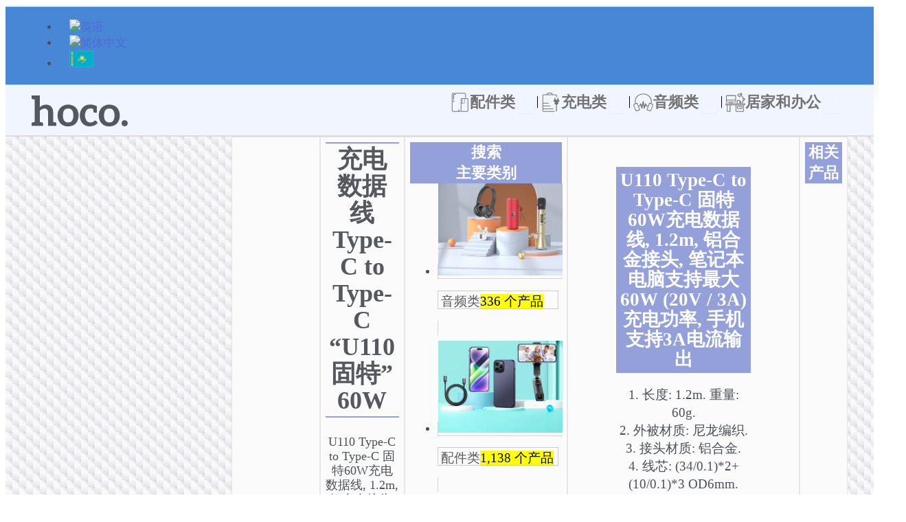

--- FILE ---
content_type: text/html; charset=UTF-8
request_url: https://hocotech.com/zh-hans/product/%E9%85%8D%E4%BB%B6%E7%B1%BB/%E6%95%B0%E6%8D%AE%E7%BA%BF/type-c%E6%8E%A5%E5%8F%A3/%E5%85%85%E7%94%B5%E6%95%B0%E6%8D%AE%E7%BA%BF-type-c-to-type-c-u110-60w-%E5%9B%BA%E7%89%B9/
body_size: 80774
content:
<!DOCTYPE html>
<html lang="zh-hans">
<head>
<meta charset="UTF-8">
<meta name="viewport" content="width=device-width, initial-scale=1">
	<link rel="profile" href="https://gmpg.org/xfn/11"> 
	<link rel="preload" href="https://hocotech.com/wp-content/astra-local-fonts/roboto/KFO7CnqEu92Fr1ME7kSn66aGLdTylUAMa3yUBA.woff2" as="font" type="font/woff2" crossorigin><link rel="preload" href="https://hocotech.com/wp-content/astra-local-fonts/roboto-condensed/ieVl2ZhZI2eCN5jzbjEETS9weq8-19K7DQ.woff2" as="font" type="font/woff2" crossorigin><meta name='robots' content='index, follow, max-image-preview:large, max-snippet:-1, max-video-preview:-1' />
	<style>img:is([sizes="auto" i], [sizes^="auto," i]) { contain-intrinsic-size: 3000px 1500px }</style>
	<link rel="alternate" hreflang="en" href="https://hocotech.com/product/mobile-accessories/cables/type-c-aka-usb-c/cable-type-c-to-type-c-u110-60w-charging-data-sync/" />
<link rel="alternate" hreflang="zh-hans" href="https://hocotech.com/zh-hans/product/%e9%85%8d%e4%bb%b6%e7%b1%bb/%e6%95%b0%e6%8d%ae%e7%ba%bf/type-c%e6%8e%a5%e5%8f%a3/%e5%85%85%e7%94%b5%e6%95%b0%e6%8d%ae%e7%ba%bf-type-c-to-type-c-u110-60w-%e5%9b%ba%e7%89%b9/" />
<link rel="alternate" hreflang="ru" href="https://hocotech.com/ru/product/%d0%bc%d0%be%d0%b1%d0%b8%d0%bb%d1%8c%d0%bd%d1%8b%d0%b5-%d0%b0%d0%ba%d1%81%d0%b5%d1%81%d1%81%d1%83%d0%b0%d1%80%d1%8b/%d0%ba%d0%b0%d0%b1%d0%b5%d0%bb%d0%b8/type-c-aka-usb-c-ru/%d0%ba%d0%b0%d0%b1%d0%b5%d0%bb%d1%8c-type-c-%d0%bd%d0%b0-type-c-u110-60w/" />
<link rel="alternate" hreflang="x-default" href="https://hocotech.com/product/mobile-accessories/cables/type-c-aka-usb-c/cable-type-c-to-type-c-u110-60w-charging-data-sync/" />

	<!-- This site is optimized with the Yoast SEO Premium plugin v25.3 (Yoast SEO v25.3) - https://yoast.com/wordpress/plugins/seo/ -->
	<title>充电数据线 Type-C to Type-C &quot;U110 固特&quot; 60W - HOCO | The Premium Lifestyle Accessories</title>
	<link rel="canonical" href="https://hocotech.com/zh-hans/product/%e9%85%8d%e4%bb%b6%e7%b1%bb/%e6%95%b0%e6%8d%ae%e7%ba%bf/type-c%e6%8e%a5%e5%8f%a3/%e5%85%85%e7%94%b5%e6%95%b0%e6%8d%ae%e7%ba%bf-type-c-to-type-c-u110-60w-%e5%9b%ba%e7%89%b9/" />
	<meta property="og:locale" content="zh_CN" />
	<meta property="og:type" content="article" />
	<meta property="og:title" content="充电数据线 Type-C to Type-C &quot;U110 固特&quot; 60W" />
	<meta property="og:description" content="U110 Type-C to Type-C 固特60W充电数据线, 1.2m, 铝合金接头, 笔记本电脑支持最大60W (20V / 3A)充电功率, 手机支持3A电流输出." />
	<meta property="og:url" content="https://hocotech.com/zh-hans/product/%e9%85%8d%e4%bb%b6%e7%b1%bb/%e6%95%b0%e6%8d%ae%e7%ba%bf/type-c%e6%8e%a5%e5%8f%a3/%e5%85%85%e7%94%b5%e6%95%b0%e6%8d%ae%e7%ba%bf-type-c-to-type-c-u110-60w-%e5%9b%ba%e7%89%b9/" />
	<meta property="og:site_name" content="HOCO | The Premium Lifestyle Accessories" />
	<meta property="article:modified_time" content="2022-11-25T06:46:26+00:00" />
	<meta property="og:image" content="https://hocotech.com/wp-content/uploads/2022/08/hoco-u110-60w-charging-data-cable-tc-to-tc.jpg" />
	<meta property="og:image:width" content="800" />
	<meta property="og:image:height" content="800" />
	<meta property="og:image:type" content="image/jpeg" />
	<meta name="twitter:card" content="summary_large_image" />
	<meta name="twitter:label1" content="预计阅读时间" />
	<meta name="twitter:data1" content="2 分" />
	<script type="application/ld+json" class="yoast-schema-graph">{"@context":"https://schema.org","@graph":[{"@type":"WebPage","@id":"https://hocotech.com/zh-hans/product/%e9%85%8d%e4%bb%b6%e7%b1%bb/%e6%95%b0%e6%8d%ae%e7%ba%bf/type-c%e6%8e%a5%e5%8f%a3/%e5%85%85%e7%94%b5%e6%95%b0%e6%8d%ae%e7%ba%bf-type-c-to-type-c-u110-60w-%e5%9b%ba%e7%89%b9/","url":"https://hocotech.com/zh-hans/product/%e9%85%8d%e4%bb%b6%e7%b1%bb/%e6%95%b0%e6%8d%ae%e7%ba%bf/type-c%e6%8e%a5%e5%8f%a3/%e5%85%85%e7%94%b5%e6%95%b0%e6%8d%ae%e7%ba%bf-type-c-to-type-c-u110-60w-%e5%9b%ba%e7%89%b9/","name":"充电数据线 Type-C to Type-C \"U110 固特\" 60W - HOCO | The Premium Lifestyle Accessories","isPartOf":{"@id":"https://hocotech.com/zh-hans/#website"},"primaryImageOfPage":{"@id":"https://hocotech.com/zh-hans/product/%e9%85%8d%e4%bb%b6%e7%b1%bb/%e6%95%b0%e6%8d%ae%e7%ba%bf/type-c%e6%8e%a5%e5%8f%a3/%e5%85%85%e7%94%b5%e6%95%b0%e6%8d%ae%e7%ba%bf-type-c-to-type-c-u110-60w-%e5%9b%ba%e7%89%b9/#primaryimage"},"image":{"@id":"https://hocotech.com/zh-hans/product/%e9%85%8d%e4%bb%b6%e7%b1%bb/%e6%95%b0%e6%8d%ae%e7%ba%bf/type-c%e6%8e%a5%e5%8f%a3/%e5%85%85%e7%94%b5%e6%95%b0%e6%8d%ae%e7%ba%bf-type-c-to-type-c-u110-60w-%e5%9b%ba%e7%89%b9/#primaryimage"},"thumbnailUrl":"https://hocotech.com/wp-content/uploads/2022/08/hoco-u110-60w-charging-data-cable-tc-to-tc.jpg","datePublished":"2022-11-25T06:46:22+00:00","dateModified":"2022-11-25T06:46:26+00:00","breadcrumb":{"@id":"https://hocotech.com/zh-hans/product/%e9%85%8d%e4%bb%b6%e7%b1%bb/%e6%95%b0%e6%8d%ae%e7%ba%bf/type-c%e6%8e%a5%e5%8f%a3/%e5%85%85%e7%94%b5%e6%95%b0%e6%8d%ae%e7%ba%bf-type-c-to-type-c-u110-60w-%e5%9b%ba%e7%89%b9/#breadcrumb"},"inLanguage":"zh-Hans","potentialAction":[{"@type":"ReadAction","target":["https://hocotech.com/zh-hans/product/%e9%85%8d%e4%bb%b6%e7%b1%bb/%e6%95%b0%e6%8d%ae%e7%ba%bf/type-c%e6%8e%a5%e5%8f%a3/%e5%85%85%e7%94%b5%e6%95%b0%e6%8d%ae%e7%ba%bf-type-c-to-type-c-u110-60w-%e5%9b%ba%e7%89%b9/"]}]},{"@type":"ImageObject","inLanguage":"zh-Hans","@id":"https://hocotech.com/zh-hans/product/%e9%85%8d%e4%bb%b6%e7%b1%bb/%e6%95%b0%e6%8d%ae%e7%ba%bf/type-c%e6%8e%a5%e5%8f%a3/%e5%85%85%e7%94%b5%e6%95%b0%e6%8d%ae%e7%ba%bf-type-c-to-type-c-u110-60w-%e5%9b%ba%e7%89%b9/#primaryimage","url":"https://hocotech.com/wp-content/uploads/2022/08/hoco-u110-60w-charging-data-cable-tc-to-tc.jpg","contentUrl":"https://hocotech.com/wp-content/uploads/2022/08/hoco-u110-60w-charging-data-cable-tc-to-tc.jpg","width":800,"height":800,"caption":"浩酷 u110 60w 固特充电数据线 tc to tc"},{"@type":"BreadcrumbList","@id":"https://hocotech.com/zh-hans/product/%e9%85%8d%e4%bb%b6%e7%b1%bb/%e6%95%b0%e6%8d%ae%e7%ba%bf/type-c%e6%8e%a5%e5%8f%a3/%e5%85%85%e7%94%b5%e6%95%b0%e6%8d%ae%e7%ba%bf-type-c-to-type-c-u110-60w-%e5%9b%ba%e7%89%b9/#breadcrumb","itemListElement":[{"@type":"ListItem","position":1,"name":"Home","item":"https://hocotech.com/zh-hans/"},{"@type":"ListItem","position":2,"name":"产品目录","item":"https://hocotech.com/zh-hans/%e4%ba%a7%e5%93%81%e7%9b%ae%e5%bd%95/"},{"@type":"ListItem","position":3,"name":"配件类","item":"https://hocotech.com/zh-hans/category/%e9%85%8d%e4%bb%b6%e7%b1%bb/"},{"@type":"ListItem","position":4,"name":"数据线","item":"https://hocotech.com/zh-hans/category/%e9%85%8d%e4%bb%b6%e7%b1%bb/%e6%95%b0%e6%8d%ae%e7%ba%bf/"},{"@type":"ListItem","position":5,"name":"Type-C aka USB-C","item":"https://hocotech.com/zh-hans/category/%e9%85%8d%e4%bb%b6%e7%b1%bb/%e6%95%b0%e6%8d%ae%e7%ba%bf/type-c%e6%8e%a5%e5%8f%a3/"},{"@type":"ListItem","position":6,"name":"充电数据线 Type-C to Type-C &#8220;U110 固特&#8221; 60W"}]},{"@type":"WebSite","@id":"https://hocotech.com/zh-hans/#website","url":"https://hocotech.com/zh-hans/","name":"HOCO | The Premium Lifestyle Accessories","description":"Find your phone cases, cables, speakers, wireless chargers &amp; headphones, power banks from hoco. We create a wide range of premium mobile accessories.","publisher":{"@id":"https://hocotech.com/zh-hans/#organization"},"potentialAction":[{"@type":"SearchAction","target":{"@type":"EntryPoint","urlTemplate":"https://hocotech.com/zh-hans/?s={search_term_string}"},"query-input":{"@type":"PropertyValueSpecification","valueRequired":true,"valueName":"search_term_string"}}],"inLanguage":"zh-Hans"},{"@type":"Organization","@id":"https://hocotech.com/zh-hans/#organization","name":"HOCO","url":"https://hocotech.com/zh-hans/","logo":{"@type":"ImageObject","inLanguage":"zh-Hans","@id":"https://hocotech.com/zh-hans/#/schema/logo/image/","url":"https://hocotech.com/wp-content/uploads/2018/03/hoco-logo512.jpg","contentUrl":"https://hocotech.com/wp-content/uploads/2018/03/hoco-logo512.jpg","width":512,"height":512,"caption":"HOCO"},"image":{"@id":"https://hocotech.com/zh-hans/#/schema/logo/image/"}}]}</script>
	<!-- / Yoast SEO Premium plugin. -->


<link rel="alternate" type="application/rss+xml" title="HOCO | The Premium Lifestyle Accessories &raquo; Feed" href="https://hocotech.com/zh-hans/feed/" />
<link rel="alternate" type="application/rss+xml" title="HOCO | The Premium Lifestyle Accessories &raquo; 评论 Feed" href="https://hocotech.com/zh-hans/comments/feed/" />
<script>
window._wpemojiSettings = {"baseUrl":"https:\/\/s.w.org\/images\/core\/emoji\/16.0.1\/72x72\/","ext":".png","svgUrl":"https:\/\/s.w.org\/images\/core\/emoji\/16.0.1\/svg\/","svgExt":".svg","source":{"concatemoji":"https:\/\/hocotech.com\/wp-includes\/js\/wp-emoji-release.min.js?ver=5360ee7c7e0cfe336fa0fdb7dd07d4cf"}};
/*! This file is auto-generated */
!function(s,n){var o,i,e;function c(e){try{var t={supportTests:e,timestamp:(new Date).valueOf()};sessionStorage.setItem(o,JSON.stringify(t))}catch(e){}}function p(e,t,n){e.clearRect(0,0,e.canvas.width,e.canvas.height),e.fillText(t,0,0);var t=new Uint32Array(e.getImageData(0,0,e.canvas.width,e.canvas.height).data),a=(e.clearRect(0,0,e.canvas.width,e.canvas.height),e.fillText(n,0,0),new Uint32Array(e.getImageData(0,0,e.canvas.width,e.canvas.height).data));return t.every(function(e,t){return e===a[t]})}function u(e,t){e.clearRect(0,0,e.canvas.width,e.canvas.height),e.fillText(t,0,0);for(var n=e.getImageData(16,16,1,1),a=0;a<n.data.length;a++)if(0!==n.data[a])return!1;return!0}function f(e,t,n,a){switch(t){case"flag":return n(e,"\ud83c\udff3\ufe0f\u200d\u26a7\ufe0f","\ud83c\udff3\ufe0f\u200b\u26a7\ufe0f")?!1:!n(e,"\ud83c\udde8\ud83c\uddf6","\ud83c\udde8\u200b\ud83c\uddf6")&&!n(e,"\ud83c\udff4\udb40\udc67\udb40\udc62\udb40\udc65\udb40\udc6e\udb40\udc67\udb40\udc7f","\ud83c\udff4\u200b\udb40\udc67\u200b\udb40\udc62\u200b\udb40\udc65\u200b\udb40\udc6e\u200b\udb40\udc67\u200b\udb40\udc7f");case"emoji":return!a(e,"\ud83e\udedf")}return!1}function g(e,t,n,a){var r="undefined"!=typeof WorkerGlobalScope&&self instanceof WorkerGlobalScope?new OffscreenCanvas(300,150):s.createElement("canvas"),o=r.getContext("2d",{willReadFrequently:!0}),i=(o.textBaseline="top",o.font="600 32px Arial",{});return e.forEach(function(e){i[e]=t(o,e,n,a)}),i}function t(e){var t=s.createElement("script");t.src=e,t.defer=!0,s.head.appendChild(t)}"undefined"!=typeof Promise&&(o="wpEmojiSettingsSupports",i=["flag","emoji"],n.supports={everything:!0,everythingExceptFlag:!0},e=new Promise(function(e){s.addEventListener("DOMContentLoaded",e,{once:!0})}),new Promise(function(t){var n=function(){try{var e=JSON.parse(sessionStorage.getItem(o));if("object"==typeof e&&"number"==typeof e.timestamp&&(new Date).valueOf()<e.timestamp+604800&&"object"==typeof e.supportTests)return e.supportTests}catch(e){}return null}();if(!n){if("undefined"!=typeof Worker&&"undefined"!=typeof OffscreenCanvas&&"undefined"!=typeof URL&&URL.createObjectURL&&"undefined"!=typeof Blob)try{var e="postMessage("+g.toString()+"("+[JSON.stringify(i),f.toString(),p.toString(),u.toString()].join(",")+"));",a=new Blob([e],{type:"text/javascript"}),r=new Worker(URL.createObjectURL(a),{name:"wpTestEmojiSupports"});return void(r.onmessage=function(e){c(n=e.data),r.terminate(),t(n)})}catch(e){}c(n=g(i,f,p,u))}t(n)}).then(function(e){for(var t in e)n.supports[t]=e[t],n.supports.everything=n.supports.everything&&n.supports[t],"flag"!==t&&(n.supports.everythingExceptFlag=n.supports.everythingExceptFlag&&n.supports[t]);n.supports.everythingExceptFlag=n.supports.everythingExceptFlag&&!n.supports.flag,n.DOMReady=!1,n.readyCallback=function(){n.DOMReady=!0}}).then(function(){return e}).then(function(){var e;n.supports.everything||(n.readyCallback(),(e=n.source||{}).concatemoji?t(e.concatemoji):e.wpemoji&&e.twemoji&&(t(e.twemoji),t(e.wpemoji)))}))}((window,document),window._wpemojiSettings);
</script>
<link rel='stylesheet' id='astra-theme-css-css' href='https://hocotech.com/wp-content/themes/astra/assets/css/minified/main.min.css?ver=4.11.3' media='all' />
<style id='astra-theme-css-inline-css'>
:root{--ast-post-nav-space:0;--ast-container-default-xlg-padding:2.5em;--ast-container-default-lg-padding:2.5em;--ast-container-default-slg-padding:2em;--ast-container-default-md-padding:2.5em;--ast-container-default-sm-padding:2.5em;--ast-container-default-xs-padding:2.4em;--ast-container-default-xxs-padding:1.8em;--ast-code-block-background:#ECEFF3;--ast-comment-inputs-background:#F9FAFB;--ast-normal-container-width:1220px;--ast-narrow-container-width:750px;--ast-blog-title-font-weight:600;--ast-blog-meta-weight:600;--ast-global-color-primary:var(--ast-global-color-5);--ast-global-color-secondary:var(--ast-global-color-4);--ast-global-color-alternate-background:var(--ast-global-color-7);--ast-global-color-subtle-background:var(--ast-global-color-6);--ast-bg-style-guide:#F8FAFC;--ast-shadow-style-guide:0px 0px 4px 0 #00000057;--ast-global-dark-bg-style:#fff;--ast-global-dark-lfs:#fbfbfb;--ast-widget-bg-color:#fafafa;--ast-wc-container-head-bg-color:#fbfbfb;--ast-title-layout-bg:#eeeeee;--ast-search-border-color:#e7e7e7;--ast-lifter-hover-bg:#e6e6e6;--ast-gallery-block-color:#000;--srfm-color-input-label:var(--ast-global-color-2);}html{font-size:106.25%;}a{color:#526ad5;}a:hover,a:focus{color:var(--ast-global-color-2);}body,button,input,select,textarea,.ast-button,.ast-custom-button{font-family:'Roboto',sans-serif;font-weight:300;font-size:17px;font-size:1rem;line-height:var(--ast-body-line-height,1.4em);}blockquote{color:var(--ast-global-color-3);}h1,.entry-content h1,h2,.entry-content h2,h3,.entry-content h3,h4,.entry-content h4,h5,.entry-content h5,h6,.entry-content h6,.site-title,.site-title a{font-family:'Roboto Condensed',sans-serif;font-weight:normal;}.ast-site-identity .site-title a{color:var(--ast-global-color-2);}.site-title{font-size:26px;font-size:1.5294117647059rem;display:none;}.site-header .site-description{font-size:15px;font-size:0.88235294117647rem;display:none;}.entry-title{font-size:20px;font-size:1.1764705882353rem;}.ast-blog-single-element.ast-taxonomy-container a{font-size:14px;font-size:0.82352941176471rem;}.ast-blog-meta-container{font-size:13px;font-size:0.76470588235294rem;}.archive .ast-article-post .ast-article-inner,.blog .ast-article-post .ast-article-inner,.archive .ast-article-post .ast-article-inner:hover,.blog .ast-article-post .ast-article-inner:hover{border-top-left-radius:6px;border-top-right-radius:6px;border-bottom-right-radius:6px;border-bottom-left-radius:6px;overflow:hidden;}h1,.entry-content h1{font-size:36px;font-size:2.1176470588235rem;font-weight:normal;font-family:'Roboto Condensed',sans-serif;line-height:1.4em;}h2,.entry-content h2{font-size:30px;font-size:1.7647058823529rem;font-weight:normal;font-family:'Roboto Condensed',sans-serif;line-height:1.3em;}h3,.entry-content h3{font-size:24px;font-size:1.4117647058824rem;font-weight:normal;font-family:'Roboto Condensed',sans-serif;line-height:1.3em;}h4,.entry-content h4{font-size:20px;font-size:1.1764705882353rem;line-height:1.2em;font-weight:700;font-family:'Roboto Condensed',sans-serif;}h5,.entry-content h5{font-size:16px;font-size:0.94117647058824rem;line-height:1.2em;font-weight:normal;font-family:'Roboto Condensed',sans-serif;}h6,.entry-content h6{font-size:16px;font-size:0.94117647058824rem;line-height:1.25em;font-weight:normal;font-family:'Roboto Condensed',sans-serif;}::selection{background-color:#526ad5;color:#ffffff;}body,h1,.entry-title a,.entry-content h1,h2,.entry-content h2,h3,.entry-content h3,h4,.entry-content h4,h5,.entry-content h5,h6,.entry-content h6{color:var(--ast-global-color-3);}.tagcloud a:hover,.tagcloud a:focus,.tagcloud a.current-item{color:#ffffff;border-color:#526ad5;background-color:#526ad5;}input:focus,input[type="text"]:focus,input[type="email"]:focus,input[type="url"]:focus,input[type="password"]:focus,input[type="reset"]:focus,input[type="search"]:focus,textarea:focus{border-color:#526ad5;}input[type="radio"]:checked,input[type=reset],input[type="checkbox"]:checked,input[type="checkbox"]:hover:checked,input[type="checkbox"]:focus:checked,input[type=range]::-webkit-slider-thumb{border-color:#526ad5;background-color:#526ad5;box-shadow:none;}.site-footer a:hover + .post-count,.site-footer a:focus + .post-count{background:#526ad5;border-color:#526ad5;}.single .nav-links .nav-previous,.single .nav-links .nav-next{color:#526ad5;}.entry-meta,.entry-meta *{line-height:1.45;color:#526ad5;}.entry-meta a:not(.ast-button):hover,.entry-meta a:not(.ast-button):hover *,.entry-meta a:not(.ast-button):focus,.entry-meta a:not(.ast-button):focus *,.page-links > .page-link,.page-links .page-link:hover,.post-navigation a:hover{color:var(--ast-global-color-2);}#cat option,.secondary .calendar_wrap thead a,.secondary .calendar_wrap thead a:visited{color:#526ad5;}.secondary .calendar_wrap #today,.ast-progress-val span{background:#526ad5;}.secondary a:hover + .post-count,.secondary a:focus + .post-count{background:#526ad5;border-color:#526ad5;}.calendar_wrap #today > a{color:#ffffff;}.page-links .page-link,.single .post-navigation a{color:var(--ast-global-color-3);}.ast-search-menu-icon .search-form button.search-submit{padding:0 4px;}.ast-search-menu-icon form.search-form{padding-right:0;}.ast-search-menu-icon.slide-search input.search-field{width:0;}.ast-header-search .ast-search-menu-icon.ast-dropdown-active .search-form,.ast-header-search .ast-search-menu-icon.ast-dropdown-active .search-field:focus{transition:all 0.2s;}.search-form input.search-field:focus{outline:none;}.ast-archive-title{color:#54595f;}.widget-title,.widget .wp-block-heading{font-size:24px;font-size:1.4117647058824rem;color:#54595f;}.single .ast-author-details .author-title{color:var(--ast-global-color-2);}.ast-search-menu-icon.slide-search a:focus-visible:focus-visible,.astra-search-icon:focus-visible,#close:focus-visible,a:focus-visible,.ast-menu-toggle:focus-visible,.site .skip-link:focus-visible,.wp-block-loginout input:focus-visible,.wp-block-search.wp-block-search__button-inside .wp-block-search__inside-wrapper,.ast-header-navigation-arrow:focus-visible,.woocommerce .wc-proceed-to-checkout > .checkout-button:focus-visible,.woocommerce .woocommerce-MyAccount-navigation ul li a:focus-visible,.ast-orders-table__row .ast-orders-table__cell:focus-visible,.woocommerce .woocommerce-order-details .order-again > .button:focus-visible,.woocommerce .woocommerce-message a.button.wc-forward:focus-visible,.woocommerce #minus_qty:focus-visible,.woocommerce #plus_qty:focus-visible,a#ast-apply-coupon:focus-visible,.woocommerce .woocommerce-info a:focus-visible,.woocommerce .astra-shop-summary-wrap a:focus-visible,.woocommerce a.wc-forward:focus-visible,#ast-apply-coupon:focus-visible,.woocommerce-js .woocommerce-mini-cart-item a.remove:focus-visible,#close:focus-visible,.button.search-submit:focus-visible,#search_submit:focus,.normal-search:focus-visible,.ast-header-account-wrap:focus-visible,.woocommerce .ast-on-card-button.ast-quick-view-trigger:focus{outline-style:dotted;outline-color:inherit;outline-width:thin;}input:focus,input[type="text"]:focus,input[type="email"]:focus,input[type="url"]:focus,input[type="password"]:focus,input[type="reset"]:focus,input[type="search"]:focus,input[type="number"]:focus,textarea:focus,.wp-block-search__input:focus,[data-section="section-header-mobile-trigger"] .ast-button-wrap .ast-mobile-menu-trigger-minimal:focus,.ast-mobile-popup-drawer.active .menu-toggle-close:focus,.woocommerce-ordering select.orderby:focus,#ast-scroll-top:focus,#coupon_code:focus,.woocommerce-page #comment:focus,.woocommerce #reviews #respond input#submit:focus,.woocommerce a.add_to_cart_button:focus,.woocommerce .button.single_add_to_cart_button:focus,.woocommerce .woocommerce-cart-form button:focus,.woocommerce .woocommerce-cart-form__cart-item .quantity .qty:focus,.woocommerce .woocommerce-billing-fields .woocommerce-billing-fields__field-wrapper .woocommerce-input-wrapper > .input-text:focus,.woocommerce #order_comments:focus,.woocommerce #place_order:focus,.woocommerce .woocommerce-address-fields .woocommerce-address-fields__field-wrapper .woocommerce-input-wrapper > .input-text:focus,.woocommerce .woocommerce-MyAccount-content form button:focus,.woocommerce .woocommerce-MyAccount-content .woocommerce-EditAccountForm .woocommerce-form-row .woocommerce-Input.input-text:focus,.woocommerce .ast-woocommerce-container .woocommerce-pagination ul.page-numbers li a:focus,body #content .woocommerce form .form-row .select2-container--default .select2-selection--single:focus,#ast-coupon-code:focus,.woocommerce.woocommerce-js .quantity input[type=number]:focus,.woocommerce-js .woocommerce-mini-cart-item .quantity input[type=number]:focus,.woocommerce p#ast-coupon-trigger:focus{border-style:dotted;border-color:inherit;border-width:thin;}input{outline:none;}.woocommerce-js input[type=text]:focus,.woocommerce-js input[type=email]:focus,.woocommerce-js textarea:focus,input[type=number]:focus,.comments-area textarea#comment:focus,.comments-area textarea#comment:active,.comments-area .ast-comment-formwrap input[type="text"]:focus,.comments-area .ast-comment-formwrap input[type="text"]:active{outline-style:unset;outline-color:inherit;outline-width:thin;}.ast-logo-title-inline .site-logo-img{padding-right:1em;}.site-logo-img img{ transition:all 0.2s linear;}body .ast-oembed-container *{position:absolute;top:0;width:100%;height:100%;left:0;}body .wp-block-embed-pocket-casts .ast-oembed-container *{position:unset;}.ast-single-post-featured-section + article {margin-top: 2em;}.site-content .ast-single-post-featured-section img {width: 100%;overflow: hidden;object-fit: cover;}.site > .ast-single-related-posts-container {margin-top: 0;}@media (min-width: 922px) {.ast-desktop .ast-container--narrow {max-width: var(--ast-narrow-container-width);margin: 0 auto;}}.ast-page-builder-template .hentry {margin: 0;}.ast-page-builder-template .site-content > .ast-container {max-width: 100%;padding: 0;}.ast-page-builder-template .site .site-content #primary {padding: 0;margin: 0;}.ast-page-builder-template .no-results {text-align: center;margin: 4em auto;}.ast-page-builder-template .ast-pagination {padding: 2em;}.ast-page-builder-template .entry-header.ast-no-title.ast-no-thumbnail {margin-top: 0;}.ast-page-builder-template .entry-header.ast-header-without-markup {margin-top: 0;margin-bottom: 0;}.ast-page-builder-template .entry-header.ast-no-title.ast-no-meta {margin-bottom: 0;}.ast-page-builder-template.single .post-navigation {padding-bottom: 2em;}.ast-page-builder-template.single-post .site-content > .ast-container {max-width: 100%;}.ast-page-builder-template .entry-header {margin-top: 2em;margin-left: auto;margin-right: auto;}.ast-single-post.ast-page-builder-template .site-main > article,.woocommerce.ast-page-builder-template .site-main,.ast-page-builder-template .post-navigation {padding-top: 2em;padding-left: 20px;padding-right: 20px;}.ast-page-builder-template .ast-archive-description {margin: 2em auto 0;padding-left: 20px;padding-right: 20px;}.ast-page-builder-template .ast-row {margin-left: 0;margin-right: 0;}.single.ast-page-builder-template .entry-header + .entry-content,.single.ast-page-builder-template .ast-single-entry-banner + .site-content article .entry-content {margin-bottom: 2em;}@media(min-width: 921px) {.ast-page-builder-template.archive.ast-right-sidebar .ast-row article,.ast-page-builder-template.archive.ast-left-sidebar .ast-row article {padding-left: 0;padding-right: 0;}}input[type="text"],input[type="number"],input[type="email"],input[type="url"],input[type="password"],input[type="search"],input[type=reset],input[type=tel],input[type=date],select,textarea{font-size:16px;font-style:normal;font-weight:400;line-height:24px;width:100%;padding:12px 16px;border-radius:4px;box-shadow:0px 1px 2px 0px rgba(0,0,0,0.05);color:var(--ast-form-input-text,#475569);}input[type="text"],input[type="number"],input[type="email"],input[type="url"],input[type="password"],input[type="search"],input[type=reset],input[type=tel],input[type=date],select{height:40px;}input[type="date"]{border-width:1px;border-style:solid;border-color:var(--ast-border-color);background:var( --ast-global-color-secondary,--ast-global-color-5 );}input[type="text"]:focus,input[type="number"]:focus,input[type="email"]:focus,input[type="url"]:focus,input[type="password"]:focus,input[type="search"]:focus,input[type=reset]:focus,input[type="tel"]:focus,input[type="date"]:focus,select:focus,textarea:focus{border-color:#046BD2;box-shadow:none;outline:none;color:var(--ast-form-input-focus-text,#475569);}label,legend{color:#111827;font-size:14px;font-style:normal;font-weight:500;line-height:20px;}select{padding:6px 10px;}fieldset{padding:30px;border-radius:4px;}button,.ast-button,.button,input[type="button"],input[type="reset"],input[type="submit"]{border-radius:4px;box-shadow:0px 1px 2px 0px rgba(0,0,0,0.05);}:root{--ast-comment-inputs-background:#FFF;}::placeholder{color:var(--ast-form-field-color,#9CA3AF);}::-ms-input-placeholder{color:var(--ast-form-field-color,#9CA3AF);}@media (max-width:921.9px){#ast-desktop-header{display:none;}}@media (min-width:922px){#ast-mobile-header{display:none;}}.wp-block-buttons.aligncenter{justify-content:center;}@media (max-width:921px){.ast-theme-transparent-header #primary,.ast-theme-transparent-header #secondary{padding:0;}}@media (max-width:921px){.ast-plain-container.ast-no-sidebar #primary{padding:0;}}.ast-plain-container.ast-no-sidebar #primary{margin-top:0;margin-bottom:0;}@media (min-width:1200px){.ast-plain-container.ast-no-sidebar #primary{margin-top:60px;margin-bottom:60px;}}.wp-block-button.is-style-outline .wp-block-button__link{border-color:#526ad5;}div.wp-block-button.is-style-outline > .wp-block-button__link:not(.has-text-color),div.wp-block-button.wp-block-button__link.is-style-outline:not(.has-text-color){color:#526ad5;}.wp-block-button.is-style-outline .wp-block-button__link:hover,.wp-block-buttons .wp-block-button.is-style-outline .wp-block-button__link:focus,.wp-block-buttons .wp-block-button.is-style-outline > .wp-block-button__link:not(.has-text-color):hover,.wp-block-buttons .wp-block-button.wp-block-button__link.is-style-outline:not(.has-text-color):hover{color:#ffffff;background-color:var(--ast-global-color-2);border-color:var(--ast-global-color-2);}.post-page-numbers.current .page-link,.ast-pagination .page-numbers.current{color:#ffffff;border-color:#526ad5;background-color:#526ad5;}.wp-block-button.is-style-outline .wp-block-button__link.wp-element-button,.ast-outline-button{border-color:#526ad5;font-family:inherit;font-weight:500;font-size:16px;font-size:0.94117647058824rem;line-height:1em;}.wp-block-buttons .wp-block-button.is-style-outline > .wp-block-button__link:not(.has-text-color),.wp-block-buttons .wp-block-button.wp-block-button__link.is-style-outline:not(.has-text-color),.ast-outline-button{color:#526ad5;}.wp-block-button.is-style-outline .wp-block-button__link:hover,.wp-block-buttons .wp-block-button.is-style-outline .wp-block-button__link:focus,.wp-block-buttons .wp-block-button.is-style-outline > .wp-block-button__link:not(.has-text-color):hover,.wp-block-buttons .wp-block-button.wp-block-button__link.is-style-outline:not(.has-text-color):hover,.ast-outline-button:hover,.ast-outline-button:focus,.wp-block-uagb-buttons-child .uagb-buttons-repeater.ast-outline-button:hover,.wp-block-uagb-buttons-child .uagb-buttons-repeater.ast-outline-button:focus{color:#ffffff;background-color:var(--ast-global-color-2);border-color:var(--ast-global-color-2);}.wp-block-button .wp-block-button__link.wp-element-button.is-style-outline:not(.has-background),.wp-block-button.is-style-outline>.wp-block-button__link.wp-element-button:not(.has-background),.ast-outline-button{background-color:transparent;}.entry-content[data-ast-blocks-layout] > figure{margin-bottom:1em;}h1.widget-title{font-weight:normal;}h2.widget-title{font-weight:normal;}h3.widget-title{font-weight:normal;}.elementor-widget-container .elementor-loop-container .e-loop-item[data-elementor-type="loop-item"]{width:100%;} .ast-desktop .review-count{margin-left:-40px;margin-right:auto;}#page{display:flex;flex-direction:column;min-height:100vh;}.ast-404-layout-1 h1.page-title{color:var(--ast-global-color-2);}.single .post-navigation a{line-height:1em;height:inherit;}.error-404 .page-sub-title{font-size:1.5rem;font-weight:inherit;}.search .site-content .content-area .search-form{margin-bottom:0;}#page .site-content{flex-grow:1;}.widget{margin-bottom:1.25em;}#secondary li{line-height:1.5em;}#secondary .wp-block-group h2{margin-bottom:0.7em;}#secondary h2{font-size:1.7rem;}.ast-separate-container .ast-article-post,.ast-separate-container .ast-article-single,.ast-separate-container .comment-respond{padding:2.5em;}.ast-separate-container .ast-article-single .ast-article-single{padding:0;}.ast-article-single .wp-block-post-template-is-layout-grid{padding-left:0;}.ast-separate-container .comments-title,.ast-narrow-container .comments-title{padding:1.5em 2em;}.ast-page-builder-template .comment-form-textarea,.ast-comment-formwrap .ast-grid-common-col{padding:0;}.ast-comment-formwrap{padding:0;display:inline-flex;column-gap:20px;width:100%;margin-left:0;margin-right:0;}.comments-area textarea#comment:focus,.comments-area textarea#comment:active,.comments-area .ast-comment-formwrap input[type="text"]:focus,.comments-area .ast-comment-formwrap input[type="text"]:active {box-shadow:none;outline:none;}.archive.ast-page-builder-template .entry-header{margin-top:2em;}.ast-page-builder-template .ast-comment-formwrap{width:100%;}.entry-title{margin-bottom:0.6em;}.ast-archive-description p{font-size:inherit;font-weight:inherit;line-height:inherit;}.ast-article-single img{box-shadow:0 0 30px 0 rgba(0,0,0,.15);-webkit-box-shadow:0 0 30px 0 rgba(0,0,0,.15);-moz-box-shadow:0 0 30px 0 rgba(0,0,0,.15);}.ast-separate-container .ast-comment-list li.depth-1,.hentry{margin-bottom:1.5em;}.site-content section.ast-archive-description{margin-bottom:2em;}@media (min-width:921px){.ast-left-sidebar.ast-page-builder-template #secondary,.archive.ast-right-sidebar.ast-page-builder-template .site-main{padding-left:20px;padding-right:20px;}}@media (max-width:544px){.ast-comment-formwrap.ast-row{column-gap:10px;display:inline-block;}#ast-commentform .ast-grid-common-col{position:relative;width:100%;}}@media (min-width:1201px){.ast-separate-container .ast-article-post,.ast-separate-container .ast-article-single,.ast-separate-container .ast-author-box,.ast-separate-container .ast-404-layout-1,.ast-separate-container .no-results{padding:2.5em;}}@media (max-width:921px){.ast-separate-container #primary,.ast-separate-container #secondary{padding:1.5em 0;}#primary,#secondary{padding:1.5em 0;margin:0;}.ast-left-sidebar #content > .ast-container{display:flex;flex-direction:column-reverse;width:100%;}}@media (min-width:922px){.ast-separate-container.ast-right-sidebar #primary,.ast-separate-container.ast-left-sidebar #primary{border:0;}.search-no-results.ast-separate-container #primary{margin-bottom:4em;}}.elementor-widget-button .elementor-button{border-style:solid;text-decoration:none;border-top-width:0;border-right-width:0;border-left-width:0;border-bottom-width:0;}.elementor-button.elementor-size-sm,.elementor-button.elementor-size-xs,.elementor-button.elementor-size-md,.elementor-button.elementor-size-lg,.elementor-button.elementor-size-xl,.elementor-button{padding-top:10px;padding-right:15px;padding-bottom:10px;padding-left:15px;}@media (max-width:921px){.elementor-widget-button .elementor-button.elementor-size-sm,.elementor-widget-button .elementor-button.elementor-size-xs,.elementor-widget-button .elementor-button.elementor-size-md,.elementor-widget-button .elementor-button.elementor-size-lg,.elementor-widget-button .elementor-button.elementor-size-xl,.elementor-widget-button .elementor-button{padding-top:14px;padding-right:28px;padding-bottom:14px;padding-left:28px;}}@media (max-width:544px){.elementor-widget-button .elementor-button.elementor-size-sm,.elementor-widget-button .elementor-button.elementor-size-xs,.elementor-widget-button .elementor-button.elementor-size-md,.elementor-widget-button .elementor-button.elementor-size-lg,.elementor-widget-button .elementor-button.elementor-size-xl,.elementor-widget-button .elementor-button{padding-top:12px;padding-right:24px;padding-bottom:12px;padding-left:24px;}}.elementor-widget-button .elementor-button{border-color:#526ad5;background-color:#526ad5;}.elementor-widget-button .elementor-button:hover,.elementor-widget-button .elementor-button:focus{color:#ffffff;background-color:var(--ast-global-color-2);border-color:var(--ast-global-color-2);}.wp-block-button .wp-block-button__link ,.elementor-widget-button .elementor-button,.elementor-widget-button .elementor-button:visited{color:#ffffff;}.elementor-widget-button .elementor-button{font-weight:500;font-size:16px;font-size:0.94117647058824rem;line-height:1em;}body .elementor-button.elementor-size-sm,body .elementor-button.elementor-size-xs,body .elementor-button.elementor-size-md,body .elementor-button.elementor-size-lg,body .elementor-button.elementor-size-xl,body .elementor-button{font-size:16px;font-size:0.94117647058824rem;}.wp-block-button .wp-block-button__link:hover,.wp-block-button .wp-block-button__link:focus{color:#ffffff;background-color:var(--ast-global-color-2);border-color:var(--ast-global-color-2);}.elementor-widget-heading h1.elementor-heading-title{line-height:1.4em;}.elementor-widget-heading h2.elementor-heading-title{line-height:1.3em;}.elementor-widget-heading h3.elementor-heading-title{line-height:1.3em;}.elementor-widget-heading h4.elementor-heading-title{line-height:1.2em;}.elementor-widget-heading h5.elementor-heading-title{line-height:1.2em;}.elementor-widget-heading h6.elementor-heading-title{line-height:1.25em;}.wp-block-button .wp-block-button__link,.wp-block-search .wp-block-search__button,body .wp-block-file .wp-block-file__button{border-color:#526ad5;background-color:#526ad5;color:#ffffff;font-family:inherit;font-weight:500;line-height:1em;font-size:16px;font-size:0.94117647058824rem;padding-top:10px;padding-right:15px;padding-bottom:10px;padding-left:15px;}@media (max-width:921px){.wp-block-button .wp-block-button__link,.wp-block-search .wp-block-search__button,body .wp-block-file .wp-block-file__button{padding-top:14px;padding-right:28px;padding-bottom:14px;padding-left:28px;}}@media (max-width:544px){.wp-block-button .wp-block-button__link,.wp-block-search .wp-block-search__button,body .wp-block-file .wp-block-file__button{padding-top:12px;padding-right:24px;padding-bottom:12px;padding-left:24px;}}.menu-toggle,button,.ast-button,.ast-custom-button,.button,input#submit,input[type="button"],input[type="submit"],input[type="reset"],#comments .submit,.search .search-submit,form[CLASS*="wp-block-search__"].wp-block-search .wp-block-search__inside-wrapper .wp-block-search__button,body .wp-block-file .wp-block-file__button,.search .search-submit{border-style:solid;border-top-width:0;border-right-width:0;border-left-width:0;border-bottom-width:0;color:#ffffff;border-color:#526ad5;background-color:#526ad5;padding-top:10px;padding-right:15px;padding-bottom:10px;padding-left:15px;font-family:inherit;font-weight:500;font-size:16px;font-size:0.94117647058824rem;line-height:1em;}button:focus,.menu-toggle:hover,button:hover,.ast-button:hover,.ast-custom-button:hover .button:hover,.ast-custom-button:hover ,input[type=reset]:hover,input[type=reset]:focus,input#submit:hover,input#submit:focus,input[type="button"]:hover,input[type="button"]:focus,input[type="submit"]:hover,input[type="submit"]:focus,form[CLASS*="wp-block-search__"].wp-block-search .wp-block-search__inside-wrapper .wp-block-search__button:hover,form[CLASS*="wp-block-search__"].wp-block-search .wp-block-search__inside-wrapper .wp-block-search__button:focus,body .wp-block-file .wp-block-file__button:hover,body .wp-block-file .wp-block-file__button:focus{color:#ffffff;background-color:var(--ast-global-color-2);border-color:var(--ast-global-color-2);}form[CLASS*="wp-block-search__"].wp-block-search .wp-block-search__inside-wrapper .wp-block-search__button.has-icon{padding-top:calc(10px - 3px);padding-right:calc(15px - 3px);padding-bottom:calc(10px - 3px);padding-left:calc(15px - 3px);}@media (max-width:921px){.menu-toggle,button,.ast-button,.ast-custom-button,.button,input#submit,input[type="button"],input[type="submit"],input[type="reset"],#comments .submit,.search .search-submit,form[CLASS*="wp-block-search__"].wp-block-search .wp-block-search__inside-wrapper .wp-block-search__button,body .wp-block-file .wp-block-file__button,.search .search-submit{padding-top:14px;padding-right:28px;padding-bottom:14px;padding-left:28px;}}@media (max-width:544px){.menu-toggle,button,.ast-button,.ast-custom-button,.button,input#submit,input[type="button"],input[type="submit"],input[type="reset"],#comments .submit,.search .search-submit,form[CLASS*="wp-block-search__"].wp-block-search .wp-block-search__inside-wrapper .wp-block-search__button,body .wp-block-file .wp-block-file__button,.search .search-submit{padding-top:12px;padding-right:24px;padding-bottom:12px;padding-left:24px;}}@media (max-width:921px){.ast-mobile-header-stack .main-header-bar .ast-search-menu-icon{display:inline-block;}.ast-header-break-point.ast-header-custom-item-outside .ast-mobile-header-stack .main-header-bar .ast-search-icon{margin:0;}.ast-comment-avatar-wrap img{max-width:2.5em;}.ast-comment-meta{padding:0 1.8888em 1.3333em;}}@media (min-width:544px){.ast-container{max-width:100%;}}@media (max-width:544px){.ast-separate-container .ast-article-post,.ast-separate-container .ast-article-single,.ast-separate-container .comments-title,.ast-separate-container .ast-archive-description{padding:1.5em 1em;}.ast-separate-container #content .ast-container{padding-left:0.54em;padding-right:0.54em;}.ast-separate-container .ast-comment-list .bypostauthor{padding:.5em;}.ast-search-menu-icon.ast-dropdown-active .search-field{width:170px;}} #ast-mobile-header .ast-site-header-cart-li a{pointer-events:none;}.ast-separate-container{background-color:var(--ast-global-color-4);background-image:none;}@media (max-width:921px){.site-title{display:none;}.site-header .site-description{display:none;}h1,.entry-content h1{font-size:30px;}h2,.entry-content h2{font-size:25px;}h3,.entry-content h3{font-size:20px;}.astra-logo-svg{width:170px;}.astra-logo-svg:not(.sticky-custom-logo .astra-logo-svg,.transparent-custom-logo .astra-logo-svg,.advanced-header-logo .astra-logo-svg){height:55px;}header .custom-logo-link img,.ast-header-break-point .site-logo-img .custom-mobile-logo-link img{max-width:170px;width:170px;}}@media (max-width:544px){.site-title{display:none;}.site-header .site-description{display:none;}h1,.entry-content h1{font-size:30px;}h2,.entry-content h2{font-size:25px;}h3,.entry-content h3{font-size:20px;}header .custom-logo-link img,.ast-header-break-point .site-branding img,.ast-header-break-point .custom-logo-link img{max-width:135px;width:135px;}.astra-logo-svg{width:135px;}.ast-header-break-point .site-logo-img .custom-mobile-logo-link img{max-width:135px;}}@media (max-width:921px){html{font-size:96.9%;}}@media (max-width:544px){html{font-size:96.9%;}}@media (min-width:922px){.ast-container{max-width:1260px;}}@media (min-width:922px){.site-content .ast-container{display:flex;}}@media (max-width:921px){.site-content .ast-container{flex-direction:column;}}@media (min-width:922px){.main-header-menu .sub-menu .menu-item.ast-left-align-sub-menu:hover > .sub-menu,.main-header-menu .sub-menu .menu-item.ast-left-align-sub-menu.focus > .sub-menu{margin-left:-0px;}}.site .comments-area{padding-bottom:2em;margin-top:2em;}.wp-block-file {display: flex;align-items: center;flex-wrap: wrap;justify-content: space-between;}.wp-block-pullquote {border: none;}.wp-block-pullquote blockquote::before {content: "\201D";font-family: "Helvetica",sans-serif;display: flex;transform: rotate( 180deg );font-size: 6rem;font-style: normal;line-height: 1;font-weight: bold;align-items: center;justify-content: center;}.has-text-align-right > blockquote::before {justify-content: flex-start;}.has-text-align-left > blockquote::before {justify-content: flex-end;}figure.wp-block-pullquote.is-style-solid-color blockquote {max-width: 100%;text-align: inherit;}:root {--wp--custom--ast-default-block-top-padding: 3em;--wp--custom--ast-default-block-right-padding: 3em;--wp--custom--ast-default-block-bottom-padding: 3em;--wp--custom--ast-default-block-left-padding: 3em;--wp--custom--ast-container-width: 1220px;--wp--custom--ast-content-width-size: 1220px;--wp--custom--ast-wide-width-size: calc(1220px + var(--wp--custom--ast-default-block-left-padding) + var(--wp--custom--ast-default-block-right-padding));}.ast-narrow-container {--wp--custom--ast-content-width-size: 750px;--wp--custom--ast-wide-width-size: 750px;}@media(max-width: 921px) {:root {--wp--custom--ast-default-block-top-padding: 3em;--wp--custom--ast-default-block-right-padding: 2em;--wp--custom--ast-default-block-bottom-padding: 3em;--wp--custom--ast-default-block-left-padding: 2em;}}@media(max-width: 544px) {:root {--wp--custom--ast-default-block-top-padding: 3em;--wp--custom--ast-default-block-right-padding: 1.5em;--wp--custom--ast-default-block-bottom-padding: 3em;--wp--custom--ast-default-block-left-padding: 1.5em;}}.entry-content > .wp-block-group,.entry-content > .wp-block-cover,.entry-content > .wp-block-columns {padding-top: var(--wp--custom--ast-default-block-top-padding);padding-right: var(--wp--custom--ast-default-block-right-padding);padding-bottom: var(--wp--custom--ast-default-block-bottom-padding);padding-left: var(--wp--custom--ast-default-block-left-padding);}.ast-plain-container.ast-no-sidebar .entry-content > .alignfull,.ast-page-builder-template .ast-no-sidebar .entry-content > .alignfull {margin-left: calc( -50vw + 50%);margin-right: calc( -50vw + 50%);max-width: 100vw;width: 100vw;}.ast-plain-container.ast-no-sidebar .entry-content .alignfull .alignfull,.ast-page-builder-template.ast-no-sidebar .entry-content .alignfull .alignfull,.ast-plain-container.ast-no-sidebar .entry-content .alignfull .alignwide,.ast-page-builder-template.ast-no-sidebar .entry-content .alignfull .alignwide,.ast-plain-container.ast-no-sidebar .entry-content .alignwide .alignfull,.ast-page-builder-template.ast-no-sidebar .entry-content .alignwide .alignfull,.ast-plain-container.ast-no-sidebar .entry-content .alignwide .alignwide,.ast-page-builder-template.ast-no-sidebar .entry-content .alignwide .alignwide,.ast-plain-container.ast-no-sidebar .entry-content .wp-block-column .alignfull,.ast-page-builder-template.ast-no-sidebar .entry-content .wp-block-column .alignfull,.ast-plain-container.ast-no-sidebar .entry-content .wp-block-column .alignwide,.ast-page-builder-template.ast-no-sidebar .entry-content .wp-block-column .alignwide {margin-left: auto;margin-right: auto;width: 100%;}[data-ast-blocks-layout] .wp-block-separator:not(.is-style-dots) {height: 0;}[data-ast-blocks-layout] .wp-block-separator {margin: 20px auto;}[data-ast-blocks-layout] .wp-block-separator:not(.is-style-wide):not(.is-style-dots) {max-width: 100px;}[data-ast-blocks-layout] .wp-block-separator.has-background {padding: 0;}.entry-content[data-ast-blocks-layout] > * {max-width: var(--wp--custom--ast-content-width-size);margin-left: auto;margin-right: auto;}.entry-content[data-ast-blocks-layout] > .alignwide {max-width: var(--wp--custom--ast-wide-width-size);}.entry-content[data-ast-blocks-layout] .alignfull {max-width: none;}.entry-content .wp-block-columns {margin-bottom: 0;}blockquote {margin: 1.5em;border-color: rgba(0,0,0,0.05);}.wp-block-quote:not(.has-text-align-right):not(.has-text-align-center) {border-left: 5px solid rgba(0,0,0,0.05);}.has-text-align-right > blockquote,blockquote.has-text-align-right {border-right: 5px solid rgba(0,0,0,0.05);}.has-text-align-left > blockquote,blockquote.has-text-align-left {border-left: 5px solid rgba(0,0,0,0.05);}.wp-block-site-tagline,.wp-block-latest-posts .read-more {margin-top: 15px;}.wp-block-loginout p label {display: block;}.wp-block-loginout p:not(.login-remember):not(.login-submit) input {width: 100%;}.wp-block-loginout input:focus {border-color: transparent;}.wp-block-loginout input:focus {outline: thin dotted;}.entry-content .wp-block-media-text .wp-block-media-text__content {padding: 0 0 0 8%;}.entry-content .wp-block-media-text.has-media-on-the-right .wp-block-media-text__content {padding: 0 8% 0 0;}.entry-content .wp-block-media-text.has-background .wp-block-media-text__content {padding: 8%;}.entry-content .wp-block-cover:not([class*="background-color"]):not(.has-text-color.has-link-color) .wp-block-cover__inner-container,.entry-content .wp-block-cover:not([class*="background-color"]) .wp-block-cover-image-text,.entry-content .wp-block-cover:not([class*="background-color"]) .wp-block-cover-text,.entry-content .wp-block-cover-image:not([class*="background-color"]) .wp-block-cover__inner-container,.entry-content .wp-block-cover-image:not([class*="background-color"]) .wp-block-cover-image-text,.entry-content .wp-block-cover-image:not([class*="background-color"]) .wp-block-cover-text {color: var(--ast-global-color-primary,var(--ast-global-color-5));}.wp-block-loginout .login-remember input {width: 1.1rem;height: 1.1rem;margin: 0 5px 4px 0;vertical-align: middle;}.wp-block-latest-posts > li > *:first-child,.wp-block-latest-posts:not(.is-grid) > li:first-child {margin-top: 0;}.entry-content > .wp-block-buttons,.entry-content > .wp-block-uagb-buttons {margin-bottom: 1.5em;}.wp-block-search__inside-wrapper .wp-block-search__input {padding: 0 10px;color: var(--ast-global-color-3);background: var(--ast-global-color-primary,var(--ast-global-color-5));border-color: var(--ast-border-color);}.wp-block-latest-posts .read-more {margin-bottom: 1.5em;}.wp-block-search__no-button .wp-block-search__inside-wrapper .wp-block-search__input {padding-top: 5px;padding-bottom: 5px;}.wp-block-latest-posts .wp-block-latest-posts__post-date,.wp-block-latest-posts .wp-block-latest-posts__post-author {font-size: 1rem;}.wp-block-latest-posts > li > *,.wp-block-latest-posts:not(.is-grid) > li {margin-top: 12px;margin-bottom: 12px;}.ast-page-builder-template .entry-content[data-ast-blocks-layout] > *,.ast-page-builder-template .entry-content[data-ast-blocks-layout] > .alignfull:not(.wp-block-group):not(.uagb-is-root-container) > * {max-width: none;}.ast-page-builder-template .entry-content[data-ast-blocks-layout] > .alignwide:not(.uagb-is-root-container) > * {max-width: var(--wp--custom--ast-wide-width-size);}.ast-page-builder-template .entry-content[data-ast-blocks-layout] > .inherit-container-width > *,.ast-page-builder-template .entry-content[data-ast-blocks-layout] > *:not(.wp-block-group):not(.uagb-is-root-container) > *,.entry-content[data-ast-blocks-layout] > .wp-block-cover .wp-block-cover__inner-container {max-width: var(--wp--custom--ast-content-width-size) ;margin-left: auto;margin-right: auto;}.entry-content[data-ast-blocks-layout] .wp-block-cover:not(.alignleft):not(.alignright) {width: auto;}@media(max-width: 1200px) {.ast-separate-container .entry-content > .alignfull,.ast-separate-container .entry-content[data-ast-blocks-layout] > .alignwide,.ast-plain-container .entry-content[data-ast-blocks-layout] > .alignwide,.ast-plain-container .entry-content .alignfull {margin-left: calc(-1 * min(var(--ast-container-default-xlg-padding),20px)) ;margin-right: calc(-1 * min(var(--ast-container-default-xlg-padding),20px));}}@media(min-width: 1201px) {.ast-separate-container .entry-content > .alignfull {margin-left: calc(-1 * var(--ast-container-default-xlg-padding) );margin-right: calc(-1 * var(--ast-container-default-xlg-padding) );}.ast-separate-container .entry-content[data-ast-blocks-layout] > .alignwide,.ast-plain-container .entry-content[data-ast-blocks-layout] > .alignwide {margin-left: calc(-1 * var(--wp--custom--ast-default-block-left-padding) );margin-right: calc(-1 * var(--wp--custom--ast-default-block-right-padding) );}}@media(min-width: 921px) {.ast-separate-container .entry-content .wp-block-group.alignwide:not(.inherit-container-width) > :where(:not(.alignleft):not(.alignright)),.ast-plain-container .entry-content .wp-block-group.alignwide:not(.inherit-container-width) > :where(:not(.alignleft):not(.alignright)) {max-width: calc( var(--wp--custom--ast-content-width-size) + 80px );}.ast-plain-container.ast-right-sidebar .entry-content[data-ast-blocks-layout] .alignfull,.ast-plain-container.ast-left-sidebar .entry-content[data-ast-blocks-layout] .alignfull {margin-left: -60px;margin-right: -60px;}}@media(min-width: 544px) {.entry-content > .alignleft {margin-right: 20px;}.entry-content > .alignright {margin-left: 20px;}}@media (max-width:544px){.wp-block-columns .wp-block-column:not(:last-child){margin-bottom:20px;}.wp-block-latest-posts{margin:0;}}@media( max-width: 600px ) {.entry-content .wp-block-media-text .wp-block-media-text__content,.entry-content .wp-block-media-text.has-media-on-the-right .wp-block-media-text__content {padding: 8% 0 0;}.entry-content .wp-block-media-text.has-background .wp-block-media-text__content {padding: 8%;}}.ast-page-builder-template .entry-header {padding-left: 0;}.ast-narrow-container .site-content .wp-block-uagb-image--align-full .wp-block-uagb-image__figure {max-width: 100%;margin-left: auto;margin-right: auto;}.entry-content ul,.entry-content ol {padding: revert;margin: revert;padding-left: 20px;}:root .has-ast-global-color-0-color{color:var(--ast-global-color-0);}:root .has-ast-global-color-0-background-color{background-color:var(--ast-global-color-0);}:root .wp-block-button .has-ast-global-color-0-color{color:var(--ast-global-color-0);}:root .wp-block-button .has-ast-global-color-0-background-color{background-color:var(--ast-global-color-0);}:root .has-ast-global-color-1-color{color:var(--ast-global-color-1);}:root .has-ast-global-color-1-background-color{background-color:var(--ast-global-color-1);}:root .wp-block-button .has-ast-global-color-1-color{color:var(--ast-global-color-1);}:root .wp-block-button .has-ast-global-color-1-background-color{background-color:var(--ast-global-color-1);}:root .has-ast-global-color-2-color{color:var(--ast-global-color-2);}:root .has-ast-global-color-2-background-color{background-color:var(--ast-global-color-2);}:root .wp-block-button .has-ast-global-color-2-color{color:var(--ast-global-color-2);}:root .wp-block-button .has-ast-global-color-2-background-color{background-color:var(--ast-global-color-2);}:root .has-ast-global-color-3-color{color:var(--ast-global-color-3);}:root .has-ast-global-color-3-background-color{background-color:var(--ast-global-color-3);}:root .wp-block-button .has-ast-global-color-3-color{color:var(--ast-global-color-3);}:root .wp-block-button .has-ast-global-color-3-background-color{background-color:var(--ast-global-color-3);}:root .has-ast-global-color-4-color{color:var(--ast-global-color-4);}:root .has-ast-global-color-4-background-color{background-color:var(--ast-global-color-4);}:root .wp-block-button .has-ast-global-color-4-color{color:var(--ast-global-color-4);}:root .wp-block-button .has-ast-global-color-4-background-color{background-color:var(--ast-global-color-4);}:root .has-ast-global-color-5-color{color:var(--ast-global-color-5);}:root .has-ast-global-color-5-background-color{background-color:var(--ast-global-color-5);}:root .wp-block-button .has-ast-global-color-5-color{color:var(--ast-global-color-5);}:root .wp-block-button .has-ast-global-color-5-background-color{background-color:var(--ast-global-color-5);}:root .has-ast-global-color-6-color{color:var(--ast-global-color-6);}:root .has-ast-global-color-6-background-color{background-color:var(--ast-global-color-6);}:root .wp-block-button .has-ast-global-color-6-color{color:var(--ast-global-color-6);}:root .wp-block-button .has-ast-global-color-6-background-color{background-color:var(--ast-global-color-6);}:root .has-ast-global-color-7-color{color:var(--ast-global-color-7);}:root .has-ast-global-color-7-background-color{background-color:var(--ast-global-color-7);}:root .wp-block-button .has-ast-global-color-7-color{color:var(--ast-global-color-7);}:root .wp-block-button .has-ast-global-color-7-background-color{background-color:var(--ast-global-color-7);}:root .has-ast-global-color-8-color{color:var(--ast-global-color-8);}:root .has-ast-global-color-8-background-color{background-color:var(--ast-global-color-8);}:root .wp-block-button .has-ast-global-color-8-color{color:var(--ast-global-color-8);}:root .wp-block-button .has-ast-global-color-8-background-color{background-color:var(--ast-global-color-8);}:root{--ast-global-color-0:#526ad5;--ast-global-color-1:#5a78ff;--ast-global-color-2:#3a3a3a;--ast-global-color-3:#4B4F58;--ast-global-color-4:#F5F5F5;--ast-global-color-5:#FFFFFF;--ast-global-color-6:#F2F5F7;--ast-global-color-7:#424242;--ast-global-color-8:#000000;}:root {--ast-border-color : var(--ast-global-color-6);}.ast-breadcrumbs .trail-browse,.ast-breadcrumbs .trail-items,.ast-breadcrumbs .trail-items li{display:inline-block;margin:0;padding:0;border:none;background:inherit;text-indent:0;text-decoration:none;}.ast-breadcrumbs .trail-browse{font-size:inherit;font-style:inherit;font-weight:inherit;color:inherit;}.ast-breadcrumbs .trail-items{list-style:none;}.trail-items li::after{padding:0 0.3em;content:"\00bb";}.trail-items li:last-of-type::after{display:none;}h1,.entry-content h1,h2,.entry-content h2,h3,.entry-content h3,h4,.entry-content h4,h5,.entry-content h5,h6,.entry-content h6{color:#54595f;}.entry-title a{color:#54595f;}@media (max-width:921px){.ast-builder-grid-row-container.ast-builder-grid-row-tablet-3-firstrow .ast-builder-grid-row > *:first-child,.ast-builder-grid-row-container.ast-builder-grid-row-tablet-3-lastrow .ast-builder-grid-row > *:last-child{grid-column:1 / -1;}}@media (max-width:544px){.ast-builder-grid-row-container.ast-builder-grid-row-mobile-3-firstrow .ast-builder-grid-row > *:first-child,.ast-builder-grid-row-container.ast-builder-grid-row-mobile-3-lastrow .ast-builder-grid-row > *:last-child{grid-column:1 / -1;}}.ast-builder-layout-element .ast-site-identity{margin-left:2px;}@media (max-width:921px){.ast-builder-layout-element .ast-site-identity{margin-top:0%;margin-bottom:0%;margin-left:15%;margin-right:0%;}}@media (max-width:544px){.ast-builder-layout-element .ast-site-identity{margin-top:0px;margin-bottom:0px;margin-left:10px;margin-right:0px;}}.ast-builder-layout-element[data-section="title_tagline"]{display:flex;}@media (max-width:921px){.ast-header-break-point .ast-builder-layout-element[data-section="title_tagline"]{display:flex;}}@media (max-width:544px){.ast-header-break-point .ast-builder-layout-element[data-section="title_tagline"]{display:flex;}}.ast-builder-menu-1{font-family:'Roboto Condensed',sans-serif;font-weight:700;}.ast-builder-menu-1 .menu-item > .menu-link{font-size:16px;font-size:0.94117647058824rem;color:#747474;padding-top:1px;padding-bottom:1px;padding-left:0px;padding-right:0px;text-decoration:initial;letter-spacing:1px;}.ast-builder-menu-1 .menu-item > .ast-menu-toggle{color:#747474;}.ast-builder-menu-1 .menu-item:hover > .menu-link,.ast-builder-menu-1 .inline-on-mobile .menu-item:hover > .ast-menu-toggle{color:#212b4b;}.ast-builder-menu-1 .menu-item:hover > .ast-menu-toggle{color:#212b4b;}.ast-builder-menu-1 .sub-menu,.ast-builder-menu-1 .inline-on-mobile .sub-menu{border-top-width:0px;border-bottom-width:7px;border-right-width:1px;border-left-width:1px;border-color:#0084db;border-style:solid;width:1200px;border-top-left-radius:0px;border-top-right-radius:0px;border-bottom-right-radius:5px;border-bottom-left-radius:5px;}.ast-builder-menu-1 .sub-menu .sub-menu{top:0px;}.ast-builder-menu-1 .main-header-menu > .menu-item > .sub-menu,.ast-builder-menu-1 .main-header-menu > .menu-item > .astra-full-megamenu-wrapper{margin-top:1px;}.ast-desktop .ast-builder-menu-1 .main-header-menu > .menu-item > .sub-menu:before,.ast-desktop .ast-builder-menu-1 .main-header-menu > .menu-item > .astra-full-megamenu-wrapper:before{height:calc( 1px + 0px + 5px );}.ast-builder-menu-1 .menu-item.menu-item-has-children > .ast-menu-toggle{top:1px;right:calc( 0px - 0.907em );}.ast-builder-menu-1 .main-header-menu,.ast-header-break-point .ast-builder-menu-1 .main-header-menu{margin-left:0px;margin-right:0px;}.ast-builder-menu-1 .sub-menu .menu-item:first-of-type > .menu-link,.ast-builder-menu-1 .inline-on-mobile .sub-menu .menu-item:first-of-type > .menu-link{border-top-left-radius:calc(0px - 0px);border-top-right-radius:calc(0px - 0px);}.ast-builder-menu-1 .sub-menu .menu-item:last-of-type > .menu-link,.ast-builder-menu-1 .inline-on-mobile .sub-menu .menu-item:last-of-type > .menu-link{border-bottom-right-radius:calc(5px - 0px);border-bottom-left-radius:calc(5px - 0px);}.ast-desktop .ast-builder-menu-1 .menu-item .sub-menu .menu-link{border-style:none;}@media (max-width:921px){.ast-header-break-point .ast-builder-menu-1 .menu-item.menu-item-has-children > .ast-menu-toggle{top:0;}.ast-builder-menu-1 .inline-on-mobile .menu-item.menu-item-has-children > .ast-menu-toggle{right:-15px;}.ast-builder-menu-1 .menu-item-has-children > .menu-link:after{content:unset;}.ast-builder-menu-1 .main-header-menu > .menu-item > .sub-menu,.ast-builder-menu-1 .main-header-menu > .menu-item > .astra-full-megamenu-wrapper{margin-top:0;}}@media (max-width:544px){.ast-header-break-point .ast-builder-menu-1 .menu-item.menu-item-has-children > .ast-menu-toggle{top:0;}.ast-builder-menu-1 .main-header-menu > .menu-item > .sub-menu,.ast-builder-menu-1 .main-header-menu > .menu-item > .astra-full-megamenu-wrapper{margin-top:0;}}.ast-builder-menu-1{display:flex;}@media (max-width:921px){.ast-header-break-point .ast-builder-menu-1{display:flex;}}@media (max-width:544px){.ast-header-break-point .ast-builder-menu-1{display:flex;}}.ast-desktop .ast-menu-hover-style-underline > .menu-item > .menu-link:before,.ast-desktop .ast-menu-hover-style-overline > .menu-item > .menu-link:before {content: "";position: absolute;width: 100%;right: 50%;height: 1px;background-color: transparent;transform: scale(0,0) translate(-50%,0);transition: transform .3s ease-in-out,color .0s ease-in-out;}.ast-desktop .ast-menu-hover-style-underline > .menu-item:hover > .menu-link:before,.ast-desktop .ast-menu-hover-style-overline > .menu-item:hover > .menu-link:before {width: calc(100% - 1.2em);background-color: currentColor;transform: scale(1,1) translate(50%,0);}.ast-desktop .ast-menu-hover-style-underline > .menu-item > .menu-link:before {bottom: 0;}.ast-desktop .ast-menu-hover-style-overline > .menu-item > .menu-link:before {top: 0;}.ast-desktop .ast-menu-hover-style-zoom > .menu-item > .menu-link:hover {transition: all .3s ease;transform: scale(1.2);}.site-below-footer-wrap{padding-top:20px;padding-bottom:20px;}.site-below-footer-wrap[data-section="section-below-footer-builder"]{background-color:var(--ast-global-color-5);min-height:80px;border-style:solid;border-width:0px;border-top-width:1px;border-top-color:var( --ast-global-color-subtle-background,--ast-global-color-7 );}.site-below-footer-wrap[data-section="section-below-footer-builder"] .ast-builder-grid-row{max-width:1220px;min-height:80px;margin-left:auto;margin-right:auto;}.site-below-footer-wrap[data-section="section-below-footer-builder"] .ast-builder-grid-row,.site-below-footer-wrap[data-section="section-below-footer-builder"] .site-footer-section{align-items:flex-start;}.site-below-footer-wrap[data-section="section-below-footer-builder"].ast-footer-row-inline .site-footer-section{display:flex;margin-bottom:0;}.ast-builder-grid-row-full .ast-builder-grid-row{grid-template-columns:1fr;}@media (max-width:921px){.site-below-footer-wrap[data-section="section-below-footer-builder"].ast-footer-row-tablet-inline .site-footer-section{display:flex;margin-bottom:0;}.site-below-footer-wrap[data-section="section-below-footer-builder"].ast-footer-row-tablet-stack .site-footer-section{display:block;margin-bottom:10px;}.ast-builder-grid-row-container.ast-builder-grid-row-tablet-full .ast-builder-grid-row{grid-template-columns:1fr;}}@media (max-width:544px){.site-below-footer-wrap[data-section="section-below-footer-builder"].ast-footer-row-mobile-inline .site-footer-section{display:flex;margin-bottom:0;}.site-below-footer-wrap[data-section="section-below-footer-builder"].ast-footer-row-mobile-stack .site-footer-section{display:block;margin-bottom:10px;}.ast-builder-grid-row-container.ast-builder-grid-row-mobile-full .ast-builder-grid-row{grid-template-columns:1fr;}}.site-below-footer-wrap[data-section="section-below-footer-builder"]{display:grid;}@media (max-width:921px){.ast-header-break-point .site-below-footer-wrap[data-section="section-below-footer-builder"]{display:grid;}}@media (max-width:544px){.ast-header-break-point .site-below-footer-wrap[data-section="section-below-footer-builder"]{display:grid;}}.ast-footer-copyright{text-align:center;}.ast-footer-copyright {color:var(--ast-global-color-3);}@media (max-width:921px){.ast-footer-copyright{text-align:center;}}@media (max-width:544px){.ast-footer-copyright{text-align:center;}}.ast-footer-copyright {font-size:16px;font-size:0.94117647058824rem;}.ast-footer-copyright.ast-builder-layout-element{display:flex;}@media (max-width:921px){.ast-header-break-point .ast-footer-copyright.ast-builder-layout-element{display:flex;}}@media (max-width:544px){.ast-header-break-point .ast-footer-copyright.ast-builder-layout-element{display:flex;}}.footer-widget-area.widget-area.site-footer-focus-item{width:auto;}.ast-footer-row-inline .footer-widget-area.widget-area.site-footer-focus-item{width:100%;}.elementor-posts-container [CLASS*="ast-width-"]{width:100%;}.elementor-template-full-width .ast-container{display:block;}.elementor-screen-only,.screen-reader-text,.screen-reader-text span,.ui-helper-hidden-accessible{top:0 !important;}@media (max-width:544px){.elementor-element .elementor-wc-products .woocommerce[class*="columns-"] ul.products li.product{width:auto;margin:0;}.elementor-element .woocommerce .woocommerce-result-count{float:none;}}.ast-desktop .ast-mega-menu-enabled .ast-builder-menu-1 div:not( .astra-full-megamenu-wrapper) .sub-menu,.ast-builder-menu-1 .inline-on-mobile .sub-menu,.ast-desktop .ast-builder-menu-1 .astra-full-megamenu-wrapper,.ast-desktop .ast-builder-menu-1 .menu-item .sub-menu{box-shadow:0px 4px 10px -2px rgba(0,0,0,0.1);}.ast-builder-language-switcher-menu-item-header:not(:last-child),.ast-builder-language-switcher-menu-item-footer:not(:last-child) {margin-right: 10px;}.ast-lswitcher-item-header{margin-right:5px;}.ast-lswitcher-item-header img{width:35px;}.ast-lswitcher-item-header svg{width:35px;height:35px;}@media (max-width:921px){.ast-lswitcher-item-header img{width:35px;}.ast-lswitcher-item-header svg{width:35px;height:35px;}}@media (max-width:544px){.ast-lswitcher-item-header img{width:30px;}.ast-lswitcher-item-header svg{width:30px;height:30px;}}.ast-header-language-switcher{display:flex;}@media (max-width:921px){.ast-header-break-point .ast-header-language-switcher{display:flex;}}@media (max-width:544px){.ast-header-break-point .ast-header-language-switcher{display:flex;}}.ast-desktop .ast-mobile-popup-drawer.active .ast-mobile-popup-inner{max-width:35%;}@media (max-width:921px){#ast-mobile-popup-wrapper .ast-mobile-popup-drawer .ast-mobile-popup-inner{width:90%;}.ast-mobile-popup-drawer.active .ast-mobile-popup-inner{max-width:90%;}}@media (max-width:544px){#ast-mobile-popup-wrapper .ast-mobile-popup-drawer .ast-mobile-popup-inner{width:90%;}.ast-mobile-popup-drawer.active .ast-mobile-popup-inner{max-width:90%;}}.ast-header-break-point .main-header-bar{border-bottom-width:1px;}@media (min-width:922px){.main-header-bar{border-bottom-width:1px;}}.main-header-menu .menu-item,#astra-footer-menu .menu-item,.main-header-bar .ast-masthead-custom-menu-items{-js-display:flex;display:flex;-webkit-box-pack:center;-webkit-justify-content:center;-moz-box-pack:center;-ms-flex-pack:center;justify-content:center;-webkit-box-orient:vertical;-webkit-box-direction:normal;-webkit-flex-direction:column;-moz-box-orient:vertical;-moz-box-direction:normal;-ms-flex-direction:column;flex-direction:column;}.main-header-menu > .menu-item > .menu-link,#astra-footer-menu > .menu-item > .menu-link{height:100%;-webkit-box-align:center;-webkit-align-items:center;-moz-box-align:center;-ms-flex-align:center;align-items:center;-js-display:flex;display:flex;}.ast-header-break-point .main-navigation ul .menu-item .menu-link .icon-arrow:first-of-type svg{top:.2em;margin-top:0px;margin-left:0px;width:.65em;transform:translate(0,-2px) rotateZ(270deg);}.ast-mobile-popup-content .ast-submenu-expanded > .ast-menu-toggle{transform:rotateX(180deg);overflow-y:auto;}@media (min-width:922px){.ast-builder-menu .main-navigation > ul > li:last-child a{margin-right:0;}}.ast-separate-container .ast-article-inner{background-color:var(--ast-global-color-5);background-image:none;}@media (max-width:921px){.ast-separate-container .ast-article-inner{background-color:var(--ast-global-color-5);background-image:none;}}@media (max-width:544px){.ast-separate-container .ast-article-inner{background-color:var(--ast-global-color-5);background-image:none;}}.ast-separate-container .ast-article-single:not(.ast-related-post),.woocommerce.ast-separate-container .ast-woocommerce-container,.ast-separate-container .error-404,.ast-separate-container .no-results,.single.ast-separate-container .site-main .ast-author-meta,.ast-separate-container .related-posts-title-wrapper,.ast-separate-container .comments-count-wrapper,.ast-box-layout.ast-plain-container .site-content,.ast-padded-layout.ast-plain-container .site-content,.ast-separate-container .ast-archive-description,.ast-separate-container .comments-area{background-color:var(--ast-global-color-5);background-image:none;}@media (max-width:921px){.ast-separate-container .ast-article-single:not(.ast-related-post),.woocommerce.ast-separate-container .ast-woocommerce-container,.ast-separate-container .error-404,.ast-separate-container .no-results,.single.ast-separate-container .site-main .ast-author-meta,.ast-separate-container .related-posts-title-wrapper,.ast-separate-container .comments-count-wrapper,.ast-box-layout.ast-plain-container .site-content,.ast-padded-layout.ast-plain-container .site-content,.ast-separate-container .ast-archive-description{background-color:var(--ast-global-color-5);background-image:none;}}@media (max-width:544px){.ast-separate-container .ast-article-single:not(.ast-related-post),.woocommerce.ast-separate-container .ast-woocommerce-container,.ast-separate-container .error-404,.ast-separate-container .no-results,.single.ast-separate-container .site-main .ast-author-meta,.ast-separate-container .related-posts-title-wrapper,.ast-separate-container .comments-count-wrapper,.ast-box-layout.ast-plain-container .site-content,.ast-padded-layout.ast-plain-container .site-content,.ast-separate-container .ast-archive-description{background-color:var(--ast-global-color-5);background-image:none;}}.ast-separate-container.ast-two-container #secondary .widget{background-color:var(--ast-global-color-5);background-image:none;}@media (max-width:921px){.ast-separate-container.ast-two-container #secondary .widget{background-color:var(--ast-global-color-5);background-image:none;}}@media (max-width:544px){.ast-separate-container.ast-two-container #secondary .widget{background-color:var(--ast-global-color-5);background-image:none;}}.ast-plain-container,.ast-page-builder-template{background-color:var(--ast-global-color-5);background-image:none;}@media (max-width:921px){.ast-plain-container,.ast-page-builder-template{background-color:var(--ast-global-color-5);background-image:none;}}@media (max-width:544px){.ast-plain-container,.ast-page-builder-template{background-color:var(--ast-global-color-5);background-image:none;}}#ast-scroll-top {display: none;position: fixed;text-align: center;cursor: pointer;z-index: 99;width: 2.1em;height: 2.1em;line-height: 2.1;color: #ffffff;border-radius: 2px;content: "";outline: inherit;}@media (min-width: 769px) {#ast-scroll-top {content: "769";}}#ast-scroll-top .ast-icon.icon-arrow svg {margin-left: 0px;vertical-align: middle;transform: translate(0,-20%) rotate(180deg);width: 1.6em;}.ast-scroll-to-top-right {right: 30px;bottom: 30px;}.ast-scroll-to-top-left {left: 30px;bottom: 30px;}#ast-scroll-top{background-color:#4887d6;font-size:29px;border-top-left-radius:0.2em;border-top-right-radius:0.2em;border-bottom-right-radius:0.2em;border-bottom-left-radius:0.2em;}#ast-scroll-top:hover{background-color:#25a8ff;}@media (max-width:921px){#ast-scroll-top .ast-icon.icon-arrow svg{width:1em;}}.ast-off-canvas-active body.ast-main-header-nav-open {overflow: hidden;}.ast-mobile-popup-drawer .ast-mobile-popup-overlay {background-color: rgba(0,0,0,0.4);position: fixed;top: 0;right: 0;bottom: 0;left: 0;visibility: hidden;opacity: 0;transition: opacity 0.2s ease-in-out;}.ast-mobile-popup-drawer .ast-mobile-popup-header {-js-display: flex;display: flex;justify-content: flex-end;min-height: calc( 1.2em + 24px);}.ast-mobile-popup-drawer .ast-mobile-popup-header .menu-toggle-close {background: transparent;border: 0;font-size: 24px;line-height: 1;padding: .6em;color: inherit;-js-display: flex;display: flex;box-shadow: none;}.ast-mobile-popup-drawer.ast-mobile-popup-full-width .ast-mobile-popup-inner {max-width: none;transition: transform 0s ease-in,opacity 0.2s ease-in;}.ast-mobile-popup-drawer.active {left: 0;opacity: 1;right: 0;z-index: 100000;transition: opacity 0.25s ease-out;}.ast-mobile-popup-drawer.active .ast-mobile-popup-overlay {opacity: 1;cursor: pointer;visibility: visible;}body.admin-bar .ast-mobile-popup-drawer,body.admin-bar .ast-mobile-popup-drawer .ast-mobile-popup-inner {top: 32px;}body.admin-bar.ast-primary-sticky-header-active .ast-mobile-popup-drawer,body.admin-bar.ast-primary-sticky-header-active .ast-mobile-popup-drawer .ast-mobile-popup-inner{top: 0px;}@media (max-width: 782px) {body.admin-bar .ast-mobile-popup-drawer,body.admin-bar .ast-mobile-popup-drawer .ast-mobile-popup-inner {top: 46px;}}.ast-mobile-popup-content > *,.ast-desktop-popup-content > *{padding: 10px 0;height: auto;}.ast-mobile-popup-content > *:first-child,.ast-desktop-popup-content > *:first-child{padding-top: 10px;}.ast-mobile-popup-content > .ast-builder-menu,.ast-desktop-popup-content > .ast-builder-menu{padding-top: 0;}.ast-mobile-popup-content > *:last-child,.ast-desktop-popup-content > *:last-child {padding-bottom: 0;}.ast-mobile-popup-drawer .ast-mobile-popup-content .ast-search-icon,.ast-mobile-popup-drawer .main-header-bar-navigation .menu-item-has-children .sub-menu,.ast-mobile-popup-drawer .ast-desktop-popup-content .ast-search-icon {display: none;}.ast-mobile-popup-drawer .ast-mobile-popup-content .ast-search-menu-icon.ast-inline-search label,.ast-mobile-popup-drawer .ast-desktop-popup-content .ast-search-menu-icon.ast-inline-search label {width: 100%;}.ast-mobile-popup-content .ast-builder-menu-mobile .main-header-menu,.ast-mobile-popup-content .ast-builder-menu-mobile .main-header-menu .sub-menu {background-color: transparent;}.ast-mobile-popup-content .ast-icon svg {height: .85em;width: .95em;margin-top: 15px;}.ast-mobile-popup-content .ast-icon.icon-search svg {margin-top: 0;}.ast-desktop .ast-desktop-popup-content .astra-menu-animation-slide-up > .menu-item > .sub-menu,.ast-desktop .ast-desktop-popup-content .astra-menu-animation-slide-up > .menu-item .menu-item > .sub-menu,.ast-desktop .ast-desktop-popup-content .astra-menu-animation-slide-down > .menu-item > .sub-menu,.ast-desktop .ast-desktop-popup-content .astra-menu-animation-slide-down > .menu-item .menu-item > .sub-menu,.ast-desktop .ast-desktop-popup-content .astra-menu-animation-fade > .menu-item > .sub-menu,.ast-mobile-popup-drawer.show,.ast-desktop .ast-desktop-popup-content .astra-menu-animation-fade > .menu-item .menu-item > .sub-menu{opacity: 1;visibility: visible;}.ast-mobile-popup-drawer {position: fixed;top: 0;bottom: 0;left: -99999rem;right: 99999rem;transition: opacity 0.25s ease-in,left 0s 0.25s,right 0s 0.25s;opacity: 0;}.ast-mobile-popup-drawer .ast-mobile-popup-inner {width: 100%;transform: translateX(100%);max-width: 90%;right: 0;top: 0;background: #fafafa;color: #3a3a3a;bottom: 0;opacity: 0;position: fixed;box-shadow: 0 0 2rem 0 rgba(0,0,0,0.1);-js-display: flex;display: flex;flex-direction: column;transition: transform 0.2s ease-in,opacity 0.2s ease-in;overflow-y:auto;overflow-x:hidden;}.ast-mobile-popup-drawer.ast-mobile-popup-left .ast-mobile-popup-inner {transform: translateX(-100%);right: auto;left: 0;}.ast-hfb-header.ast-default-menu-enable.ast-header-break-point .ast-mobile-popup-drawer .main-header-bar-navigation ul .menu-item .sub-menu .menu-link {padding-left: 30px;}.ast-hfb-header.ast-default-menu-enable.ast-header-break-point .ast-mobile-popup-drawer .main-header-bar-navigation .sub-menu .menu-item .menu-item .menu-link {padding-left: 40px;}.ast-mobile-popup-drawer .main-header-bar-navigation .menu-item-has-children > .ast-menu-toggle {right: calc( 20px - 0.907em);}.ast-mobile-popup-drawer.content-align-flex-end .main-header-bar-navigation .menu-item-has-children > .ast-menu-toggle {left: calc( 20px - 0.907em);width: fit-content;}.ast-mobile-popup-drawer .ast-mobile-popup-content .ast-search-menu-icon,.ast-mobile-popup-drawer .ast-mobile-popup-content .ast-search-menu-icon.slide-search,.ast-mobile-popup-drawer .ast-desktop-popup-content .ast-search-menu-icon,.ast-mobile-popup-drawer .ast-desktop-popup-content .ast-search-menu-icon.slide-search {width: 100%;position: relative;display: block;right: auto;transform: none;}.ast-mobile-popup-drawer .ast-mobile-popup-content .ast-search-menu-icon.slide-search .search-form,.ast-mobile-popup-drawer .ast-mobile-popup-content .ast-search-menu-icon .search-form,.ast-mobile-popup-drawer .ast-desktop-popup-content .ast-search-menu-icon.slide-search .search-form,.ast-mobile-popup-drawer .ast-desktop-popup-content .ast-search-menu-icon .search-form {right: 0;visibility: visible;opacity: 1;position: relative;top: auto;transform: none;padding: 0;display: block;overflow: hidden;}.ast-mobile-popup-drawer .ast-mobile-popup-content .ast-search-menu-icon.ast-inline-search .search-field,.ast-mobile-popup-drawer .ast-mobile-popup-content .ast-search-menu-icon .search-field,.ast-mobile-popup-drawer .ast-desktop-popup-content .ast-search-menu-icon.ast-inline-search .search-field,.ast-mobile-popup-drawer .ast-desktop-popup-content .ast-search-menu-icon .search-field {width: 100%;padding-right: 5.5em;}.ast-mobile-popup-drawer .ast-mobile-popup-content .ast-search-menu-icon .search-submit,.ast-mobile-popup-drawer .ast-desktop-popup-content .ast-search-menu-icon .search-submit {display: block;position: absolute;height: 100%;top: 0;right: 0;padding: 0 1em;border-radius: 0;}.ast-mobile-popup-drawer.active .ast-mobile-popup-inner {opacity: 1;visibility: visible;transform: translateX(0%);}.ast-mobile-popup-drawer.active .ast-mobile-popup-inner{background-color:rgba(0,0,0,0.59);;}.ast-mobile-header-wrap .ast-mobile-header-content,.ast-desktop-header-content{background-color:rgba(0,0,0,0.59);;}.ast-mobile-popup-content > *,.ast-mobile-header-content > *,.ast-desktop-popup-content > *,.ast-desktop-header-content > *{padding-top:431px;padding-bottom:431px;}.content-align-flex-start .ast-builder-layout-element{justify-content:flex-start;}.content-align-flex-start .main-header-menu{text-align:left;}.ast-mobile-popup-drawer.active .menu-toggle-close{color:var(--ast-global-color-5);}.ast-mobile-header-wrap .ast-primary-header-bar,.ast-primary-header-bar .site-primary-header-wrap{min-height:80px;}.ast-desktop .ast-primary-header-bar .main-header-menu > .menu-item{line-height:80px;}.ast-header-break-point #masthead .ast-mobile-header-wrap .ast-primary-header-bar,.ast-header-break-point #masthead .ast-mobile-header-wrap .ast-below-header-bar,.ast-header-break-point #masthead .ast-mobile-header-wrap .ast-above-header-bar{padding-left:20px;padding-right:20px;}.ast-header-break-point .ast-primary-header-bar{border-bottom-width:2px;border-bottom-color:#0084db;border-bottom-style:solid;}@media (min-width:922px){.ast-primary-header-bar{border-bottom-width:2px;border-bottom-color:#0084db;border-bottom-style:solid;}}.ast-primary-header-bar{background-color:#f8f8f8;background-image:none;}@media (max-width:921px){.ast-mobile-header-wrap .ast-primary-header-bar,.ast-primary-header-bar .site-primary-header-wrap{min-height:61px;}}@media (max-width:544px){.ast-mobile-header-wrap .ast-primary-header-bar ,.ast-primary-header-bar .site-primary-header-wrap{min-height:30px;}}.ast-desktop .ast-primary-header-bar.main-header-bar,.ast-header-break-point #masthead .ast-primary-header-bar.main-header-bar{padding-top:0px;padding-bottom:0px;padding-left:0px;padding-right:0px;}@media (max-width:921px){.ast-desktop .ast-primary-header-bar.main-header-bar,.ast-header-break-point #masthead .ast-primary-header-bar.main-header-bar{padding-top:0px;padding-bottom:0px;padding-left:10px;padding-right:10px;}}@media (max-width:544px){.ast-desktop .ast-primary-header-bar.main-header-bar,.ast-header-break-point #masthead .ast-primary-header-bar.main-header-bar{padding-top:0px;padding-bottom:0px;padding-left:0px;padding-right:0px;}}.ast-primary-header-bar{display:block;}@media (max-width:921px){.ast-header-break-point .ast-primary-header-bar{display:grid;}}@media (max-width:544px){.ast-header-break-point .ast-primary-header-bar{display:grid;}}.ast-hfb-header .site-header{margin-top:0px;margin-bottom:0px;margin-left:0px;margin-right:0px;}[data-section="section-header-mobile-trigger"] .ast-button-wrap .ast-mobile-menu-trigger-minimal{color:var(--ast-global-color-3);border:none;background:transparent;}[data-section="section-header-mobile-trigger"] .ast-button-wrap .mobile-menu-toggle-icon .ast-mobile-svg{width:40px;height:40px;fill:var(--ast-global-color-3);}[data-section="section-header-mobile-trigger"] .ast-button-wrap .mobile-menu-wrap .mobile-menu{color:var(--ast-global-color-3);}@media (max-width:921px){[data-section="section-header-mobile-trigger"] .ast-button-wrap .menu-toggle{margin-top:0%;margin-bottom:0%;margin-left:0%;margin-right:0%;}}@media (max-width:544px){[data-section="section-header-mobile-trigger"] .ast-button-wrap .menu-toggle{margin-top:0px;margin-bottom:0px;margin-left:0px;margin-right:-15px;}}.ast-builder-menu-mobile .main-navigation .menu-item > .menu-link{font-weight:600;line-height:1.4em;}.ast-builder-menu-mobile .main-navigation .main-header-menu .menu-item > .menu-link{color:var(--ast-global-color-3);}.ast-builder-menu-mobile .main-navigation .main-header-menu .menu-item > .ast-menu-toggle{color:var(--ast-global-color-3);}.ast-builder-menu-mobile .main-navigation .main-header-menu .menu-item:hover > .menu-link,.ast-builder-menu-mobile .main-navigation .inline-on-mobile .menu-item:hover > .ast-menu-toggle{color:var(--ast-global-color-1);}.ast-builder-menu-mobile .menu-item:hover > .menu-link,.ast-builder-menu-mobile .main-navigation .inline-on-mobile .menu-item:hover > .ast-menu-toggle{color:var(--ast-global-color-1);}.ast-builder-menu-mobile .main-navigation .menu-item:hover > .ast-menu-toggle{color:var(--ast-global-color-1);}.ast-builder-menu-mobile .main-navigation .menu-item.current-menu-item > .menu-link,.ast-builder-menu-mobile .main-navigation .inline-on-mobile .menu-item.current-menu-item > .ast-menu-toggle,.ast-builder-menu-mobile .main-navigation .menu-item.current-menu-ancestor > .menu-link,.ast-builder-menu-mobile .main-navigation .menu-item.current-menu-ancestor > .ast-menu-toggle{color:var(--ast-global-color-1);}.ast-builder-menu-mobile .main-navigation .menu-item.current-menu-item > .ast-menu-toggle{color:var(--ast-global-color-1);}.ast-builder-menu-mobile .main-navigation .menu-item.menu-item-has-children > .ast-menu-toggle{top:0;}.ast-builder-menu-mobile .main-navigation .menu-item-has-children > .menu-link:after{content:unset;}.ast-hfb-header .ast-builder-menu-mobile .main-header-menu,.ast-hfb-header .ast-builder-menu-mobile .main-navigation .menu-item .menu-link,.ast-hfb-header .ast-builder-menu-mobile .main-navigation .menu-item .sub-menu .menu-link{border-style:none;}.ast-builder-menu-mobile .main-navigation .menu-item.menu-item-has-children > .ast-menu-toggle{top:0;}@media (max-width:921px){.ast-builder-menu-mobile .main-navigation{font-size:20px;font-size:1.1764705882353rem;}.ast-builder-menu-mobile .main-navigation .main-header-menu .menu-item > .menu-link{color:#707070;padding-top:1%;padding-bottom:1%;padding-left:1%;padding-right:1%;}.ast-builder-menu-mobile .main-navigation .main-header-menu .menu-item > .ast-menu-toggle{color:#707070;}.ast-builder-menu-mobile .main-navigation .main-header-menu .menu-item:hover > .menu-link,.ast-builder-menu-mobile .main-navigation .inline-on-mobile .menu-item:hover > .ast-menu-toggle{color:var(--ast-global-color-1);background:var(--ast-global-color-4);}.ast-builder-menu-mobile .main-navigation .menu-item:hover > .ast-menu-toggle{color:var(--ast-global-color-1);}.ast-builder-menu-mobile .main-navigation .menu-item.current-menu-item > .menu-link,.ast-builder-menu-mobile .main-navigation .inline-on-mobile .menu-item.current-menu-item > .ast-menu-toggle,.ast-builder-menu-mobile .main-navigation .menu-item.current-menu-ancestor > .menu-link,.ast-builder-menu-mobile .main-navigation .menu-item.current-menu-ancestor > .ast-menu-toggle{color:var(--ast-global-color-1);background:var(--ast-global-color-4);}.ast-builder-menu-mobile .main-navigation .menu-item.current-menu-item > .ast-menu-toggle{color:var(--ast-global-color-1);}.ast-builder-menu-mobile .main-navigation .menu-item.menu-item-has-children > .ast-menu-toggle{top:1%;right:calc( 1% - 0.907em );}.ast-builder-menu-mobile .main-navigation .menu-item-has-children > .menu-link:after{content:unset;}.ast-builder-menu-mobile .main-header-menu,.ast-header-break-point .ast-builder-menu-mobile .main-header-menu{margin-top:85px;margin-bottom:0px;margin-left:25px;margin-right:25px;}.ast-builder-menu-mobile .main-navigation .main-header-menu ,.ast-builder-menu-mobile .main-navigation .main-header-menu .menu-link,.ast-builder-menu-mobile .main-navigation .main-header-menu .sub-menu{background-color:var(--ast-global-color-5);background-image:none;}}@media (max-width:544px){.ast-builder-menu-mobile .main-navigation{font-size:14px;font-size:0.82352941176471rem;}.ast-builder-menu-mobile .main-navigation .menu-item.menu-item-has-children > .ast-menu-toggle{top:1%;}}.ast-builder-menu-mobile .main-navigation{display:block;}@media (max-width:921px){.ast-header-break-point .ast-builder-menu-mobile .main-navigation{display:block;}}@media (max-width:544px){.ast-header-break-point .ast-builder-menu-mobile .main-navigation{display:block;}}.ast-above-header .main-header-bar-navigation{height:100%;}.ast-header-break-point .ast-mobile-header-wrap .ast-above-header-wrap .main-header-bar-navigation .inline-on-mobile .menu-item .menu-link{border:none;}.ast-header-break-point .ast-mobile-header-wrap .ast-above-header-wrap .main-header-bar-navigation .inline-on-mobile .menu-item-has-children > .ast-menu-toggle::before{font-size:.6rem;}.ast-header-break-point .ast-mobile-header-wrap .ast-above-header-wrap .main-header-bar-navigation .ast-submenu-expanded > .ast-menu-toggle::before{transform:rotateX(180deg);}.ast-mobile-header-wrap .ast-above-header-bar ,.ast-above-header-bar .site-above-header-wrap{min-height:31px;}.ast-desktop .ast-above-header-bar .main-header-menu > .menu-item{line-height:31px;}.ast-desktop .ast-above-header-bar .ast-header-woo-cart,.ast-desktop .ast-above-header-bar .ast-header-edd-cart{line-height:31px;}.ast-above-header-bar{border-bottom-width:1px;border-bottom-color:#fffefe;border-bottom-style:solid;}.ast-above-header.ast-above-header-bar{background-color:#526ad5;background-image:none;}.ast-header-break-point .ast-above-header-bar{background-color:#526ad5;}@media (max-width:921px){.ast-mobile-header-wrap .ast-above-header-bar ,.ast-above-header-bar .site-above-header-wrap{min-height:45px;}#masthead .ast-mobile-header-wrap .ast-above-header-bar{padding-left:20px;padding-right:20px;}}@media (max-width:544px){.ast-mobile-header-wrap .ast-above-header-bar ,.ast-above-header-bar .site-above-header-wrap{min-height:30px;}}.ast-above-header.ast-above-header-bar,.ast-header-break-point #masthead.site-header .ast-above-header-bar{padding-top:0px;padding-bottom:0px;padding-left:0px;padding-right:0px;}@media (max-width:921px){.ast-above-header.ast-above-header-bar,.ast-header-break-point #masthead.site-header .ast-above-header-bar{padding-top:12px;padding-bottom:11px;}}@media (max-width:544px){.ast-above-header.ast-above-header-bar,.ast-header-break-point #masthead.site-header .ast-above-header-bar{padding-top:10px;padding-bottom:10px;padding-left:0px;padding-right:0px;}}.ast-above-header-bar{display:block;}@media (max-width:921px){.ast-header-break-point .ast-above-header-bar{display:grid;}}@media (max-width:544px){.ast-header-break-point .ast-above-header-bar{display:grid;}}:root{--e-global-color-astglobalcolor0:#526ad5;--e-global-color-astglobalcolor1:#5a78ff;--e-global-color-astglobalcolor2:#3a3a3a;--e-global-color-astglobalcolor3:#4B4F58;--e-global-color-astglobalcolor4:#F5F5F5;--e-global-color-astglobalcolor5:#FFFFFF;--e-global-color-astglobalcolor6:#F2F5F7;--e-global-color-astglobalcolor7:#424242;--e-global-color-astglobalcolor8:#000000;}:root {--ast-single-post-border: #e1e8ed;}.entry-content h1,.entry-content h2,.entry-content h3,.entry-content h4,.entry-content h5,.entry-content h6 {margin-top: 1.5em;margin-bottom: calc(0.3em + 10px);}code,kbd,samp {background: var(--ast-code-block-background);padding: 3px 6px;}.ast-row.comment-textarea fieldset.comment-form-comment {border: none;padding: unset;margin-bottom: 1.5em;}.entry-content > * {margin-bottom: 1.5em;}.entry-content .wp-block-image,.entry-content .wp-block-embed {margin-top: 2em;margin-bottom: 3em;}:root {--ast-single-post-nav-padding: 3em 0 0;}.single .post-navigation a p {margin-top: 0.5em;margin-bottom: 0;text-transform: initial;line-height: 1.65em;font-weight: normal;}.single .post-navigation a .ast-post-nav {font-weight: 600;display: block;text-transform: uppercase;font-size: 0.85em;letter-spacing: 0.05em;}.single .post-navigation a svg {top: .125em;width: 1em;height: 1em;position: relative;fill: currentColor;}.page-links .page-link:hover,.single .post-navigation a:hover {color: var(--ast-global-color-2);}@media( min-width: 320px ) {.single .post-navigation .nav-previous a {text-align: left;padding-right: 20px;}.single .post-navigation .nav-next a {text-align: right;padding-left: 20px;}.comment-navigation .nav-previous:after,.post-navigation .nav-previous:after {position: absolute;content: "";top: 25%;right: 0;width: 1px;height: 50%;background: var(--ast-single-post-border,var(--ast-border-color));}}@media( max-width: 544px ) {.single .post-navigation .nav-links {-js-display: inline-flex;display: inline-flex;width: 100%;}.single .post-navigation a p {display: none;}.single .post-navigation .nav-previous {margin-bottom: 0;}}@media( min-width: 421px ) {.single .post-navigation a {max-width: 80%;width: 100%;}.post-navigation a {font-weight: 500;font-size: 16px;}}.ast-desktop .astra-menu-animation-slide-up>.menu-item>.astra-full-megamenu-wrapper,.ast-desktop .astra-menu-animation-slide-up>.menu-item>.sub-menu,.ast-desktop .astra-menu-animation-slide-up>.menu-item>.sub-menu .sub-menu{opacity:0;visibility:hidden;transform:translateY(.5em);transition:visibility .2s ease,transform .2s ease}.ast-desktop .astra-menu-animation-slide-up>.menu-item .menu-item.focus>.sub-menu,.ast-desktop .astra-menu-animation-slide-up>.menu-item .menu-item:hover>.sub-menu,.ast-desktop .astra-menu-animation-slide-up>.menu-item.focus>.astra-full-megamenu-wrapper,.ast-desktop .astra-menu-animation-slide-up>.menu-item.focus>.sub-menu,.ast-desktop .astra-menu-animation-slide-up>.menu-item:hover>.astra-full-megamenu-wrapper,.ast-desktop .astra-menu-animation-slide-up>.menu-item:hover>.sub-menu{opacity:1;visibility:visible;transform:translateY(0);transition:opacity .2s ease,visibility .2s ease,transform .2s ease}.ast-desktop .astra-menu-animation-slide-up>.full-width-mega.menu-item.focus>.astra-full-megamenu-wrapper,.ast-desktop .astra-menu-animation-slide-up>.full-width-mega.menu-item:hover>.astra-full-megamenu-wrapper{-js-display:flex;display:flex}.ast-desktop .astra-menu-animation-slide-down>.menu-item>.astra-full-megamenu-wrapper,.ast-desktop .astra-menu-animation-slide-down>.menu-item>.sub-menu,.ast-desktop .astra-menu-animation-slide-down>.menu-item>.sub-menu .sub-menu{opacity:0;visibility:hidden;transform:translateY(-.5em);transition:visibility .2s ease,transform .2s ease}.ast-desktop .astra-menu-animation-slide-down>.menu-item .menu-item.focus>.sub-menu,.ast-desktop .astra-menu-animation-slide-down>.menu-item .menu-item:hover>.sub-menu,.ast-desktop .astra-menu-animation-slide-down>.menu-item.focus>.astra-full-megamenu-wrapper,.ast-desktop .astra-menu-animation-slide-down>.menu-item.focus>.sub-menu,.ast-desktop .astra-menu-animation-slide-down>.menu-item:hover>.astra-full-megamenu-wrapper,.ast-desktop .astra-menu-animation-slide-down>.menu-item:hover>.sub-menu{opacity:1;visibility:visible;transform:translateY(0);transition:opacity .2s ease,visibility .2s ease,transform .2s ease}.ast-desktop .astra-menu-animation-slide-down>.full-width-mega.menu-item.focus>.astra-full-megamenu-wrapper,.ast-desktop .astra-menu-animation-slide-down>.full-width-mega.menu-item:hover>.astra-full-megamenu-wrapper{-js-display:flex;display:flex}.ast-desktop .astra-menu-animation-fade>.menu-item>.astra-full-megamenu-wrapper,.ast-desktop .astra-menu-animation-fade>.menu-item>.sub-menu,.ast-desktop .astra-menu-animation-fade>.menu-item>.sub-menu .sub-menu{opacity:0;visibility:hidden;transition:opacity ease-in-out .3s}.ast-desktop .astra-menu-animation-fade>.menu-item .menu-item.focus>.sub-menu,.ast-desktop .astra-menu-animation-fade>.menu-item .menu-item:hover>.sub-menu,.ast-desktop .astra-menu-animation-fade>.menu-item.focus>.astra-full-megamenu-wrapper,.ast-desktop .astra-menu-animation-fade>.menu-item.focus>.sub-menu,.ast-desktop .astra-menu-animation-fade>.menu-item:hover>.astra-full-megamenu-wrapper,.ast-desktop .astra-menu-animation-fade>.menu-item:hover>.sub-menu{opacity:1;visibility:visible;transition:opacity ease-in-out .3s}.ast-desktop .astra-menu-animation-fade>.full-width-mega.menu-item.focus>.astra-full-megamenu-wrapper,.ast-desktop .astra-menu-animation-fade>.full-width-mega.menu-item:hover>.astra-full-megamenu-wrapper{-js-display:flex;display:flex}.ast-desktop .menu-item.ast-menu-hover>.sub-menu.toggled-on{opacity:1;visibility:visible}
</style>
<link rel='stylesheet' id='astra-google-fonts-css' href='https://hocotech.com/wp-content/astra-local-fonts/astra-local-fonts.css?ver=4.11.3' media='all' />
<style id='wp-emoji-styles-inline-css'>

	img.wp-smiley, img.emoji {
		display: inline !important;
		border: none !important;
		box-shadow: none !important;
		height: 1em !important;
		width: 1em !important;
		margin: 0 0.07em !important;
		vertical-align: -0.1em !important;
		background: none !important;
		padding: 0 !important;
	}
</style>
<link rel='stylesheet' id='wp-block-library-css' href='https://hocotech.com/wp-includes/css/dist/block-library/style.min.css?ver=5360ee7c7e0cfe336fa0fdb7dd07d4cf' media='all' />
<style id='safe-svg-svg-icon-style-inline-css'>
.safe-svg-cover{text-align:center}.safe-svg-cover .safe-svg-inside{display:inline-block;max-width:100%}.safe-svg-cover svg{height:100%;max-height:100%;max-width:100%;width:100%}

</style>
<link rel='stylesheet' id='getwooplugins-attribute-filter-style-css' href='https://hocotech.com/wp-content/plugins/woo-variation-swatches-pro/build/attribute-filter/style-index.css?ver=1.0.0' media='all' />
<link rel='stylesheet' id='woocommerce-add-to-cart-form-style-css' href='https://hocotech.com/wp-content/plugins/woocommerce/assets/client/blocks/woocommerce/add-to-cart-form-style.css?ver=5360ee7c7e0cfe336fa0fdb7dd07d4cf' media='all' />
<style id='woocommerce-product-button-style-inline-css'>
.wp-block-button.wc-block-components-product-button{align-items:center;display:flex;flex-direction:column;gap:12px;justify-content:center;white-space:normal;word-break:break-word}.wp-block-button.wc-block-components-product-button.is-style-outline .wp-block-button__link{border:2px solid}.wp-block-button.wc-block-components-product-button.is-style-outline .wp-block-button__link:not(.has-text-color){color:currentColor}.wp-block-button.wc-block-components-product-button.is-style-outline .wp-block-button__link:not(.has-background){background-color:transparent;background-image:none}.wp-block-button.wc-block-components-product-button.has-custom-width .wp-block-button__link{box-sizing:border-box}.wp-block-button.wc-block-components-product-button.wp-block-button__width-25 .wp-block-button__link{width:25%}.wp-block-button.wc-block-components-product-button.wp-block-button__width-50 .wp-block-button__link{width:50%}.wp-block-button.wc-block-components-product-button.wp-block-button__width-75 .wp-block-button__link{width:75%}.wp-block-button.wc-block-components-product-button.wp-block-button__width-100 .wp-block-button__link{width:100%}.wp-block-button.wc-block-components-product-button .wp-block-button__link{display:inline-flex;font-size:1em;justify-content:center;text-align:center;white-space:normal;width:auto;word-break:break-word}.wp-block-button.wc-block-components-product-button a[hidden]{display:none}@keyframes slideOut{0%{transform:translateY(0)}to{transform:translateY(-100%)}}@keyframes slideIn{0%{opacity:0;transform:translateY(90%)}to{opacity:1;transform:translate(0)}}.wp-block-button.wc-block-components-product-button.align-left{align-items:flex-start}.wp-block-button.wc-block-components-product-button.align-right{align-items:flex-end}.wp-block-button.wc-block-components-product-button .wc-block-components-product-button__button{align-items:center;border-style:none;display:inline-flex;justify-content:center;line-height:inherit;overflow:hidden;white-space:normal;word-break:break-word}.wp-block-button.wc-block-components-product-button .wc-block-components-product-button__button span.wc-block-slide-out{animation:slideOut .1s linear 1 normal forwards}.wp-block-button.wc-block-components-product-button .wc-block-components-product-button__button span.wc-block-slide-in{animation:slideIn .1s linear 1 normal}.wp-block-button.wc-block-components-product-button .wc-block-components-product-button__button--placeholder{background-color:currentColor!important;border:0!important;border-radius:.25rem;box-shadow:none;color:currentColor!important;display:block;line-height:1;max-width:100%!important;min-height:3em;min-width:8em;opacity:.15;outline:0!important;overflow:hidden!important;pointer-events:none;position:relative!important;width:100%;z-index:1}.wp-block-button.wc-block-components-product-button .wc-block-components-product-button__button--placeholder>*{visibility:hidden}.wp-block-button.wc-block-components-product-button .wc-block-components-product-button__button--placeholder:after{animation:loading__animation 1.5s ease-in-out infinite;background-image:linear-gradient(90deg,currentColor,hsla(0,0%,96%,.302),currentColor);background-repeat:no-repeat;content:" ";display:block;height:100%;left:0;position:absolute;right:0;top:0;transform:translateX(-100%)}@keyframes loading__animation{to{transform:translateX(100%)}}@media screen and (prefers-reduced-motion:reduce){.wp-block-button.wc-block-components-product-button .wc-block-components-product-button__button--placeholder{animation:none}}.wc-block-all-products .wp-block-button.wc-block-components-product-button{margin-bottom:12px}.theme-twentytwentyone .editor-styles-wrapper .wc-block-components-product-button .wp-block-button__link{background-color:var(--button--color-background);border-color:var(--button--color-background);color:var(--button--color-text)}

</style>
<style id='woocommerce-product-collection-style-inline-css'>
.wp-block-woocommerce-product-collection .wc-block-components-product-stock-indicator{text-align:center}.wc-block-components-notice-banner .wc-block-components-button.wc-block-components-notice-banner__dismiss[hidden]{display:none}

</style>
<style id='woocommerce-product-filters-style-inline-css'>
:where(.wc-block-product-filters){--top-padding:var(--wp-admin--admin-bar--height);display:inline-flex}@media(max-width:782px){:where(.wc-block-product-filters){--top-padding:var(--adminbar-mobile-padding,0)}}:where(.wc-block-product-filters) .wc-block-product-filters__close-overlay,:where(.wc-block-product-filters) .wc-block-product-filters__open-overlay{align-items:center;background:transparent;border:transparent;color:inherit;display:flex;font-size:.875em;padding:0}:where(.wc-block-product-filters) .wc-block-product-filters__close-overlay svg,:where(.wc-block-product-filters) .wc-block-product-filters__open-overlay svg{fill:currentColor}:where(.wc-block-product-filters) .wc-block-product-filters__close-overlay span,:where(.wc-block-product-filters) .wc-block-product-filters__open-overlay span{padding:0 5px}:where(.wc-block-product-filters) .wc-block-product-filters__open-overlay svg{height:var(--wc-product-filters-overlay-icon-size,1.5em);width:var(--wc-product-filters-overlay-icon-size,1.5em)}:where(.wc-block-product-filters) .wc-block-product-filters__overlay{background-color:transparent;inset:0;pointer-events:none;position:fixed;top:var(--top-padding);transition:background-color .5s;z-index:9999}:where(.wc-block-product-filters) .wc-block-product-filters__overlay-wrapper{height:100%;position:relative;width:100%}:where(.wc-block-product-filters) .wc-block-product-filters__overlay-dialog{background-color:var(--wc-product-filters-overlay-background-color,var(--wc-product-filters-background-color,var(--wp--preset--color--base,#fff)));color:var(--wc-product-filters-overlay-text-color,var(--wc-product-filters-text-color,var(--wp--preset--color--base,#111)));display:flex!important;flex-direction:column;gap:var(--wp--preset--spacing--40);inset:0;max-height:100%;position:absolute;transform:translateY(100vh);transition:none}:where(.wc-block-product-filters) .wc-block-product-filters__overlay-header{display:flex;flex-flow:row-reverse;padding:var(--wp--preset--spacing--30) var(--wp--preset--spacing--40) 0}:where(.wc-block-product-filters) .wc-block-product-filters__overlay-content{display:flex;flex-direction:column;flex-grow:1;gap:var(--wc-product-filter-block-spacing,var(--wp--style--block-gap,1.2rem));overflow-y:scroll;padding:0 var(--wp--preset--spacing--40)}:where(.wc-block-product-filters) .wc-block-product-filters__overlay-content>:first-child{margin-top:0}:where(.wc-block-product-filters) .wc-block-product-filters__overlay-footer{box-shadow:0 -4px 8px 0 rgba(0,0,0,.102);padding:var(--wp--preset--spacing--30) var(--wp--preset--spacing--40)}:where(.wc-block-product-filters) .wc-block-product-filters__apply{width:100%}:where(.wc-block-product-filters).is-overlay-opened .wc-block-product-filters__overlay{background-color:rgba(95,95,95,.35);pointer-events:auto;z-index:9999}:where(.wc-block-product-filters).is-overlay-opened .wc-block-product-filters__overlay-dialog{color:var(--wc-product-filters-overlay-color,inherit);transform:translateY(0);transition:transform .5s}@media(min-width:601px){:where(.wc-block-product-filters),:where(.wc-block-product-filters).is-overlay-opened{display:flex}:where(.wc-block-product-filters) .wc-block-product-filters__open-overlay,:where(.wc-block-product-filters) .wc-block-product-filters__overlay-footer,:where(.wc-block-product-filters) .wc-block-product-filters__overlay-header,:where(.wc-block-product-filters).is-overlay-opened .wc-block-product-filters__open-overlay,:where(.wc-block-product-filters).is-overlay-opened .wc-block-product-filters__overlay-footer,:where(.wc-block-product-filters).is-overlay-opened .wc-block-product-filters__overlay-header{display:none}:where(.wc-block-product-filters) .wc-block-product-filters__overlay,:where(.wc-block-product-filters).is-overlay-opened .wc-block-product-filters__overlay{background:inherit;color:inherit;inset:0;pointer-events:auto;position:relative;transition:none}:where(.wc-block-product-filters) .wc-block-product-filters__overlay-wrapper,:where(.wc-block-product-filters).is-overlay-opened .wc-block-product-filters__overlay-wrapper{background:inherit;color:inherit;height:auto;width:auto}:where(.wc-block-product-filters) .wc-block-product-filters__overlay-dialog,:where(.wc-block-product-filters).is-overlay-opened .wc-block-product-filters__overlay-dialog{background:inherit;color:inherit;position:relative;transform:none}:where(.wc-block-product-filters) .wc-block-product-filters__overlay-content,:where(.wc-block-product-filters).is-overlay-opened .wc-block-product-filters__overlay-content{background:inherit;color:inherit;flex-grow:1;overflow:visible;padding:0}}@media(max-width:600px){:where(.wc-block-product-filters) .wc-block-product-filters__overlay-content .wp-block-group{display:block}:where(.wc-block-product-filters) .wc-block-product-filters__overlay-content .wp-block-group>div{margin:20px 0}}.wc-block-product-filter--hidden{display:none}

</style>
<link rel='stylesheet' id='woocommerce-product-filter-price-slider-style-css' href='https://hocotech.com/wp-content/plugins/woocommerce/assets/client/blocks/woocommerce/product-filter-price-slider-style.css?ver=5360ee7c7e0cfe336fa0fdb7dd07d4cf' media='all' />
<style id='woocommerce-product-filter-removable-chips-style-inline-css'>
.wc-block-product-filter-removable-chips.is-vertical .wc-block-product-filter-removable-chips__items{flex-direction:column}.wc-block-product-filter-removable-chips.is-content-justification-center .wc-block-product-filter-removable-chips__items{justify-content:center}.wc-block-product-filter-removable-chips.is-content-justification-right .wc-block-product-filter-removable-chips__items{justify-content:flex-end}.wc-block-product-filter-removable-chips.is-content-justification-space-between .wc-block-product-filter-removable-chips__items{justify-content:space-between}.wc-block-product-filter-removable-chips.is-horizontal .wc-block-product-filter-removable-chips__items{width:100%}.wc-block-product-filter-removable-chips__items{color:var(--wc-product-filter-removable-chips-text,currentColor);display:inline-flex;flex-wrap:wrap;gap:4px;list-style:none;margin:0;padding:0}.wc-block-product-filter-removable-chips__items .wc-block-product-filter-removable-chips__item{align-items:center;appearance:none;background:var(--wc-product-filter-removable-chips-background,transparent);border:1px solid var(--wc-product-filter-removable-chips-border,color-mix(in srgb,currentColor 20%,transparent));border-radius:2px;display:flex;font-size:.875em;gap:8px;justify-content:space-between;padding:.25em .75em}.wc-block-product-filter-removable-chips__items .wc-block-product-filter-removable-chips__item .wc-block-product-filter-removable-chips__remove{align-items:center;background-color:transparent;border:none;color:var(--wc-product-filter-removable-chips-text,currentColor);cursor:pointer;display:flex;margin:0;padding:0}.wc-block-product-filter-removable-chips__items .wc-block-product-filter-removable-chips__item .wc-block-product-filter-removable-chips__remove .wc-block-product-filter-removable-chips__remove-icon{fill:currentColor}

</style>
<style id='woocommerce-product-filter-checkbox-list-style-inline-css'>
.wc-block-product-filter-checkbox-list__list{list-style:none outside;margin:0;padding:0}.wc-block-product-filter-checkbox-list__label{align-items:center;display:inline-flex;gap:.625em}.wc-block-product-filter-checkbox-list__item .wc-block-product-filter-checkbox-list__label{margin-bottom:0}:where(.wc-block-product-filter-checkbox-list__input-wrapper){display:block;position:relative}.wc-block-product-filter-checkbox-list__input-wrapper:before{background:currentColor;border-radius:2px;content:"";height:1em;left:0;opacity:.1;pointer-events:none;position:absolute;top:0;width:1em}.has-option-element-color .wc-block-product-filter-checkbox-list__input-wrapper:before{display:none}input[type=checkbox].wc-block-product-filter-checkbox-list__input{appearance:none;background:var(--wc-product-filter-checkbox-list-option-element,transparent);border:1px solid var(--wc-product-filter-checkbox-list-option-element-border,transparent);border-radius:2px;color:inherit;cursor:pointer;display:block;font-size:inherit;height:1em;margin:0;width:1em}input[type=checkbox].wc-block-product-filter-checkbox-list__input:focus{outline-color:var(--wc-product-filter-checkbox-list-option-element-border,currentColor);outline-width:1px}svg.wc-block-product-filter-checkbox-list__mark{box-sizing:border-box;color:var(--wc-product-filter-checkbox-list-option-element-selected,currentColor);display:none;height:1em;left:0;padding:.2em;position:absolute;top:0;width:1em}input[type=checkbox].wc-block-product-filter-checkbox-list__input:checked:after,input[type=checkbox].wc-block-product-filter-checkbox-list__input:checked:before{content:none}input[type=checkbox].wc-block-product-filter-checkbox-list__input:checked+.wc-block-product-filter-checkbox-list__mark{display:block;pointer-events:none}:where(.wc-block-product-filter-checkbox-list__text-wrapper){align-items:center;display:inline-flex;font-size:.875em;gap:4px}.wc-block-product-filter-checkbox-list__show-more{appearance:none;background:transparent;border:none;font-family:inherit;padding:0;text-decoration:underline}

</style>
<style id='woocommerce-product-filter-chips-style-inline-css'>
:where(.wc-block-product-filter-chips__items){display:flex;flex-wrap:wrap;gap:4px}.wc-block-product-filter-chips__item{appearance:none;background:transparent;border:1px solid color-mix(in srgb,currentColor 20%,transparent);border-radius:2px;color:var(--wc-product-filter-chips-text,currentColor);cursor:pointer;font-family:inherit;font-size:.875em;padding:4px 8px}.has-chip-text-color .wc-block-product-filter-chips__item{color:var(--wc-product-filter-chips-text)}.has-chip-background-color .wc-block-product-filter-chips__item{background:var(--wc-product-filter-chips-background)}.has-chip-border-color .wc-block-product-filter-chips__item{border-color:var(--wc-product-filter-chips-border)}.wc-block-product-filter-chips__item[aria-checked=true]{background:currentColor}.has-selected-chip-text-color .wc-block-product-filter-chips__item[aria-checked=true]{color:var(--wc-product-filter-chips-selected-text)}.has-selected-chip-background-color .wc-block-product-filter-chips__item[aria-checked=true]{background:var(--wc-product-filter-chips-selected-background)}.has-selected-chip-border-color .wc-block-product-filter-chips__item[aria-checked=true]{border-color:var(--wc-product-filter-chips-selected-border)}:where(.wc-block-product-filter-chips__label){align-items:center;display:inline-flex;gap:4px}.wc-block-product-filter-chips:not(.has-selected-chip-text-color) .wc-block-product-filter-chips__item[aria-checked=true]>.wc-block-product-filter-chips__label{filter:invert(100%)}.wc-block-product-filter-chips__show-more{appearance:none;background:transparent;border:none;font-family:inherit;padding:0;text-decoration:underline}

</style>
<link rel='stylesheet' id='woocommerce-product-gallery-style-css' href='https://hocotech.com/wp-content/plugins/woocommerce/assets/client/blocks/woocommerce/product-gallery-style.css?ver=5360ee7c7e0cfe336fa0fdb7dd07d4cf' media='all' />
<style id='woocommerce-product-template-style-inline-css'>
.wc-block-product-template{list-style:none;margin-bottom:0;margin-top:0;max-width:100%;padding:0}.wc-block-product-template.wc-block-product-template{background:none}.wc-block-product-template.is-flex-container{display:flex;flex-direction:row;flex-wrap:wrap;gap:1.25em}.wc-block-product-template.is-flex-container>li{list-style:none;margin:0;width:100%}@media(min-width:600px){.wc-block-product-template.is-flex-container.is-flex-container.columns-2>li{width:calc(50% - .625em)}.wc-block-product-template.is-flex-container.is-flex-container.columns-3>li{width:calc(33.33333% - .83333em)}.wc-block-product-template.is-flex-container.is-flex-container.columns-4>li{width:calc(25% - .9375em)}.wc-block-product-template.is-flex-container.is-flex-container.columns-5>li{width:calc(20% - 1em)}.wc-block-product-template.is-flex-container.is-flex-container.columns-6>li{width:calc(16.66667% - 1.04167em)}}.wc-block-product-template__responsive{grid-gap:1.25em;display:grid}.wc-block-product-template__responsive.columns-2{grid-template-columns:repeat(auto-fill,minmax(max(150px,calc(50% - .625em)),1fr))}.wc-block-product-template__responsive.columns-3{grid-template-columns:repeat(auto-fill,minmax(max(150px,calc(33.33333% - .83333em)),1fr))}.wc-block-product-template__responsive.columns-4{grid-template-columns:repeat(auto-fill,minmax(max(150px,calc(25% - .9375em)),1fr))}.wc-block-product-template__responsive.columns-5{grid-template-columns:repeat(auto-fill,minmax(max(150px,calc(20% - 1em)),1fr))}.wc-block-product-template__responsive.columns-6{grid-template-columns:repeat(auto-fill,minmax(max(150px,calc(16.66667% - 1.04167em)),1fr))}.wc-block-product-template__responsive>li{margin-block-start:0}:where(.wc-block-product-template .wc-block-product)>:not(:last-child){margin-bottom:.75rem;margin-top:0}.is-product-collection-layout-list .wc-block-product:not(:last-child){margin-bottom:1.2rem}

</style>
<link rel='stylesheet' id='dashicons-css' href='https://hocotech.com/wp-includes/css/dashicons.min.css?ver=5360ee7c7e0cfe336fa0fdb7dd07d4cf' media='all' />
<link rel='stylesheet' id='essgrid-blocks-editor-css-css' href='https://hocotech.com/wp-content/plugins/essential-grid/admin/includes/builders/gutenberg/build/index.css?ver=1750146724' media='all' />
<style id='global-styles-inline-css'>
:root{--wp--preset--aspect-ratio--square: 1;--wp--preset--aspect-ratio--4-3: 4/3;--wp--preset--aspect-ratio--3-4: 3/4;--wp--preset--aspect-ratio--3-2: 3/2;--wp--preset--aspect-ratio--2-3: 2/3;--wp--preset--aspect-ratio--16-9: 16/9;--wp--preset--aspect-ratio--9-16: 9/16;--wp--preset--color--black: #000000;--wp--preset--color--cyan-bluish-gray: #abb8c3;--wp--preset--color--white: #ffffff;--wp--preset--color--pale-pink: #f78da7;--wp--preset--color--vivid-red: #cf2e2e;--wp--preset--color--luminous-vivid-orange: #ff6900;--wp--preset--color--luminous-vivid-amber: #fcb900;--wp--preset--color--light-green-cyan: #7bdcb5;--wp--preset--color--vivid-green-cyan: #00d084;--wp--preset--color--pale-cyan-blue: #8ed1fc;--wp--preset--color--vivid-cyan-blue: #0693e3;--wp--preset--color--vivid-purple: #9b51e0;--wp--preset--color--ast-global-color-0: var(--ast-global-color-0);--wp--preset--color--ast-global-color-1: var(--ast-global-color-1);--wp--preset--color--ast-global-color-2: var(--ast-global-color-2);--wp--preset--color--ast-global-color-3: var(--ast-global-color-3);--wp--preset--color--ast-global-color-4: var(--ast-global-color-4);--wp--preset--color--ast-global-color-5: var(--ast-global-color-5);--wp--preset--color--ast-global-color-6: var(--ast-global-color-6);--wp--preset--color--ast-global-color-7: var(--ast-global-color-7);--wp--preset--color--ast-global-color-8: var(--ast-global-color-8);--wp--preset--gradient--vivid-cyan-blue-to-vivid-purple: linear-gradient(135deg,rgba(6,147,227,1) 0%,rgb(155,81,224) 100%);--wp--preset--gradient--light-green-cyan-to-vivid-green-cyan: linear-gradient(135deg,rgb(122,220,180) 0%,rgb(0,208,130) 100%);--wp--preset--gradient--luminous-vivid-amber-to-luminous-vivid-orange: linear-gradient(135deg,rgba(252,185,0,1) 0%,rgba(255,105,0,1) 100%);--wp--preset--gradient--luminous-vivid-orange-to-vivid-red: linear-gradient(135deg,rgba(255,105,0,1) 0%,rgb(207,46,46) 100%);--wp--preset--gradient--very-light-gray-to-cyan-bluish-gray: linear-gradient(135deg,rgb(238,238,238) 0%,rgb(169,184,195) 100%);--wp--preset--gradient--cool-to-warm-spectrum: linear-gradient(135deg,rgb(74,234,220) 0%,rgb(151,120,209) 20%,rgb(207,42,186) 40%,rgb(238,44,130) 60%,rgb(251,105,98) 80%,rgb(254,248,76) 100%);--wp--preset--gradient--blush-light-purple: linear-gradient(135deg,rgb(255,206,236) 0%,rgb(152,150,240) 100%);--wp--preset--gradient--blush-bordeaux: linear-gradient(135deg,rgb(254,205,165) 0%,rgb(254,45,45) 50%,rgb(107,0,62) 100%);--wp--preset--gradient--luminous-dusk: linear-gradient(135deg,rgb(255,203,112) 0%,rgb(199,81,192) 50%,rgb(65,88,208) 100%);--wp--preset--gradient--pale-ocean: linear-gradient(135deg,rgb(255,245,203) 0%,rgb(182,227,212) 50%,rgb(51,167,181) 100%);--wp--preset--gradient--electric-grass: linear-gradient(135deg,rgb(202,248,128) 0%,rgb(113,206,126) 100%);--wp--preset--gradient--midnight: linear-gradient(135deg,rgb(2,3,129) 0%,rgb(40,116,252) 100%);--wp--preset--font-size--small: 13px;--wp--preset--font-size--medium: 20px;--wp--preset--font-size--large: 36px;--wp--preset--font-size--x-large: 42px;--wp--preset--spacing--20: 0.44rem;--wp--preset--spacing--30: 0.67rem;--wp--preset--spacing--40: 1rem;--wp--preset--spacing--50: 1.5rem;--wp--preset--spacing--60: 2.25rem;--wp--preset--spacing--70: 3.38rem;--wp--preset--spacing--80: 5.06rem;--wp--preset--shadow--natural: 6px 6px 9px rgba(0, 0, 0, 0.2);--wp--preset--shadow--deep: 12px 12px 50px rgba(0, 0, 0, 0.4);--wp--preset--shadow--sharp: 6px 6px 0px rgba(0, 0, 0, 0.2);--wp--preset--shadow--outlined: 6px 6px 0px -3px rgba(255, 255, 255, 1), 6px 6px rgba(0, 0, 0, 1);--wp--preset--shadow--crisp: 6px 6px 0px rgba(0, 0, 0, 1);}:root { --wp--style--global--content-size: var(--wp--custom--ast-content-width-size);--wp--style--global--wide-size: var(--wp--custom--ast-wide-width-size); }:where(body) { margin: 0; }.wp-site-blocks > .alignleft { float: left; margin-right: 2em; }.wp-site-blocks > .alignright { float: right; margin-left: 2em; }.wp-site-blocks > .aligncenter { justify-content: center; margin-left: auto; margin-right: auto; }:where(.wp-site-blocks) > * { margin-block-start: 24px; margin-block-end: 0; }:where(.wp-site-blocks) > :first-child { margin-block-start: 0; }:where(.wp-site-blocks) > :last-child { margin-block-end: 0; }:root { --wp--style--block-gap: 24px; }:root :where(.is-layout-flow) > :first-child{margin-block-start: 0;}:root :where(.is-layout-flow) > :last-child{margin-block-end: 0;}:root :where(.is-layout-flow) > *{margin-block-start: 24px;margin-block-end: 0;}:root :where(.is-layout-constrained) > :first-child{margin-block-start: 0;}:root :where(.is-layout-constrained) > :last-child{margin-block-end: 0;}:root :where(.is-layout-constrained) > *{margin-block-start: 24px;margin-block-end: 0;}:root :where(.is-layout-flex){gap: 24px;}:root :where(.is-layout-grid){gap: 24px;}.is-layout-flow > .alignleft{float: left;margin-inline-start: 0;margin-inline-end: 2em;}.is-layout-flow > .alignright{float: right;margin-inline-start: 2em;margin-inline-end: 0;}.is-layout-flow > .aligncenter{margin-left: auto !important;margin-right: auto !important;}.is-layout-constrained > .alignleft{float: left;margin-inline-start: 0;margin-inline-end: 2em;}.is-layout-constrained > .alignright{float: right;margin-inline-start: 2em;margin-inline-end: 0;}.is-layout-constrained > .aligncenter{margin-left: auto !important;margin-right: auto !important;}.is-layout-constrained > :where(:not(.alignleft):not(.alignright):not(.alignfull)){max-width: var(--wp--style--global--content-size);margin-left: auto !important;margin-right: auto !important;}.is-layout-constrained > .alignwide{max-width: var(--wp--style--global--wide-size);}body .is-layout-flex{display: flex;}.is-layout-flex{flex-wrap: wrap;align-items: center;}.is-layout-flex > :is(*, div){margin: 0;}body .is-layout-grid{display: grid;}.is-layout-grid > :is(*, div){margin: 0;}body{padding-top: 0px;padding-right: 0px;padding-bottom: 0px;padding-left: 0px;}a:where(:not(.wp-element-button)){text-decoration: none;}:root :where(.wp-element-button, .wp-block-button__link){background-color: #32373c;border-width: 0;color: #fff;font-family: inherit;font-size: inherit;line-height: inherit;padding: calc(0.667em + 2px) calc(1.333em + 2px);text-decoration: none;}.has-black-color{color: var(--wp--preset--color--black) !important;}.has-cyan-bluish-gray-color{color: var(--wp--preset--color--cyan-bluish-gray) !important;}.has-white-color{color: var(--wp--preset--color--white) !important;}.has-pale-pink-color{color: var(--wp--preset--color--pale-pink) !important;}.has-vivid-red-color{color: var(--wp--preset--color--vivid-red) !important;}.has-luminous-vivid-orange-color{color: var(--wp--preset--color--luminous-vivid-orange) !important;}.has-luminous-vivid-amber-color{color: var(--wp--preset--color--luminous-vivid-amber) !important;}.has-light-green-cyan-color{color: var(--wp--preset--color--light-green-cyan) !important;}.has-vivid-green-cyan-color{color: var(--wp--preset--color--vivid-green-cyan) !important;}.has-pale-cyan-blue-color{color: var(--wp--preset--color--pale-cyan-blue) !important;}.has-vivid-cyan-blue-color{color: var(--wp--preset--color--vivid-cyan-blue) !important;}.has-vivid-purple-color{color: var(--wp--preset--color--vivid-purple) !important;}.has-ast-global-color-0-color{color: var(--wp--preset--color--ast-global-color-0) !important;}.has-ast-global-color-1-color{color: var(--wp--preset--color--ast-global-color-1) !important;}.has-ast-global-color-2-color{color: var(--wp--preset--color--ast-global-color-2) !important;}.has-ast-global-color-3-color{color: var(--wp--preset--color--ast-global-color-3) !important;}.has-ast-global-color-4-color{color: var(--wp--preset--color--ast-global-color-4) !important;}.has-ast-global-color-5-color{color: var(--wp--preset--color--ast-global-color-5) !important;}.has-ast-global-color-6-color{color: var(--wp--preset--color--ast-global-color-6) !important;}.has-ast-global-color-7-color{color: var(--wp--preset--color--ast-global-color-7) !important;}.has-ast-global-color-8-color{color: var(--wp--preset--color--ast-global-color-8) !important;}.has-black-background-color{background-color: var(--wp--preset--color--black) !important;}.has-cyan-bluish-gray-background-color{background-color: var(--wp--preset--color--cyan-bluish-gray) !important;}.has-white-background-color{background-color: var(--wp--preset--color--white) !important;}.has-pale-pink-background-color{background-color: var(--wp--preset--color--pale-pink) !important;}.has-vivid-red-background-color{background-color: var(--wp--preset--color--vivid-red) !important;}.has-luminous-vivid-orange-background-color{background-color: var(--wp--preset--color--luminous-vivid-orange) !important;}.has-luminous-vivid-amber-background-color{background-color: var(--wp--preset--color--luminous-vivid-amber) !important;}.has-light-green-cyan-background-color{background-color: var(--wp--preset--color--light-green-cyan) !important;}.has-vivid-green-cyan-background-color{background-color: var(--wp--preset--color--vivid-green-cyan) !important;}.has-pale-cyan-blue-background-color{background-color: var(--wp--preset--color--pale-cyan-blue) !important;}.has-vivid-cyan-blue-background-color{background-color: var(--wp--preset--color--vivid-cyan-blue) !important;}.has-vivid-purple-background-color{background-color: var(--wp--preset--color--vivid-purple) !important;}.has-ast-global-color-0-background-color{background-color: var(--wp--preset--color--ast-global-color-0) !important;}.has-ast-global-color-1-background-color{background-color: var(--wp--preset--color--ast-global-color-1) !important;}.has-ast-global-color-2-background-color{background-color: var(--wp--preset--color--ast-global-color-2) !important;}.has-ast-global-color-3-background-color{background-color: var(--wp--preset--color--ast-global-color-3) !important;}.has-ast-global-color-4-background-color{background-color: var(--wp--preset--color--ast-global-color-4) !important;}.has-ast-global-color-5-background-color{background-color: var(--wp--preset--color--ast-global-color-5) !important;}.has-ast-global-color-6-background-color{background-color: var(--wp--preset--color--ast-global-color-6) !important;}.has-ast-global-color-7-background-color{background-color: var(--wp--preset--color--ast-global-color-7) !important;}.has-ast-global-color-8-background-color{background-color: var(--wp--preset--color--ast-global-color-8) !important;}.has-black-border-color{border-color: var(--wp--preset--color--black) !important;}.has-cyan-bluish-gray-border-color{border-color: var(--wp--preset--color--cyan-bluish-gray) !important;}.has-white-border-color{border-color: var(--wp--preset--color--white) !important;}.has-pale-pink-border-color{border-color: var(--wp--preset--color--pale-pink) !important;}.has-vivid-red-border-color{border-color: var(--wp--preset--color--vivid-red) !important;}.has-luminous-vivid-orange-border-color{border-color: var(--wp--preset--color--luminous-vivid-orange) !important;}.has-luminous-vivid-amber-border-color{border-color: var(--wp--preset--color--luminous-vivid-amber) !important;}.has-light-green-cyan-border-color{border-color: var(--wp--preset--color--light-green-cyan) !important;}.has-vivid-green-cyan-border-color{border-color: var(--wp--preset--color--vivid-green-cyan) !important;}.has-pale-cyan-blue-border-color{border-color: var(--wp--preset--color--pale-cyan-blue) !important;}.has-vivid-cyan-blue-border-color{border-color: var(--wp--preset--color--vivid-cyan-blue) !important;}.has-vivid-purple-border-color{border-color: var(--wp--preset--color--vivid-purple) !important;}.has-ast-global-color-0-border-color{border-color: var(--wp--preset--color--ast-global-color-0) !important;}.has-ast-global-color-1-border-color{border-color: var(--wp--preset--color--ast-global-color-1) !important;}.has-ast-global-color-2-border-color{border-color: var(--wp--preset--color--ast-global-color-2) !important;}.has-ast-global-color-3-border-color{border-color: var(--wp--preset--color--ast-global-color-3) !important;}.has-ast-global-color-4-border-color{border-color: var(--wp--preset--color--ast-global-color-4) !important;}.has-ast-global-color-5-border-color{border-color: var(--wp--preset--color--ast-global-color-5) !important;}.has-ast-global-color-6-border-color{border-color: var(--wp--preset--color--ast-global-color-6) !important;}.has-ast-global-color-7-border-color{border-color: var(--wp--preset--color--ast-global-color-7) !important;}.has-ast-global-color-8-border-color{border-color: var(--wp--preset--color--ast-global-color-8) !important;}.has-vivid-cyan-blue-to-vivid-purple-gradient-background{background: var(--wp--preset--gradient--vivid-cyan-blue-to-vivid-purple) !important;}.has-light-green-cyan-to-vivid-green-cyan-gradient-background{background: var(--wp--preset--gradient--light-green-cyan-to-vivid-green-cyan) !important;}.has-luminous-vivid-amber-to-luminous-vivid-orange-gradient-background{background: var(--wp--preset--gradient--luminous-vivid-amber-to-luminous-vivid-orange) !important;}.has-luminous-vivid-orange-to-vivid-red-gradient-background{background: var(--wp--preset--gradient--luminous-vivid-orange-to-vivid-red) !important;}.has-very-light-gray-to-cyan-bluish-gray-gradient-background{background: var(--wp--preset--gradient--very-light-gray-to-cyan-bluish-gray) !important;}.has-cool-to-warm-spectrum-gradient-background{background: var(--wp--preset--gradient--cool-to-warm-spectrum) !important;}.has-blush-light-purple-gradient-background{background: var(--wp--preset--gradient--blush-light-purple) !important;}.has-blush-bordeaux-gradient-background{background: var(--wp--preset--gradient--blush-bordeaux) !important;}.has-luminous-dusk-gradient-background{background: var(--wp--preset--gradient--luminous-dusk) !important;}.has-pale-ocean-gradient-background{background: var(--wp--preset--gradient--pale-ocean) !important;}.has-electric-grass-gradient-background{background: var(--wp--preset--gradient--electric-grass) !important;}.has-midnight-gradient-background{background: var(--wp--preset--gradient--midnight) !important;}.has-small-font-size{font-size: var(--wp--preset--font-size--small) !important;}.has-medium-font-size{font-size: var(--wp--preset--font-size--medium) !important;}.has-large-font-size{font-size: var(--wp--preset--font-size--large) !important;}.has-x-large-font-size{font-size: var(--wp--preset--font-size--x-large) !important;}
:root :where(.wp-block-pullquote){font-size: 1.5em;line-height: 1.6;}
</style>
<link rel='stylesheet' id='woocommerce-catalog-mode-css' href='https://hocotech.com/wp-content/plugins/woocommerce-catalog-mode/public/css/woocommerce-catalog-mode-public.css?ver=1.8.9' media='all' />
<link rel='stylesheet' id='photoswipe-css' href='https://hocotech.com/wp-content/plugins/woocommerce/assets/css/photoswipe/photoswipe.min.css?ver=9.9.4' media='all' />
<link rel='stylesheet' id='photoswipe-default-skin-css' href='https://hocotech.com/wp-content/plugins/woocommerce/assets/css/photoswipe/default-skin/default-skin.min.css?ver=9.9.4' media='all' />
<link rel='stylesheet' id='woocommerce-layout-css' href='https://hocotech.com/wp-content/themes/astra/assets/css/minified/compatibility/woocommerce/woocommerce-layout-grid.min.css?ver=4.11.3' media='all' />
<link rel='stylesheet' id='woocommerce-smallscreen-css' href='https://hocotech.com/wp-content/themes/astra/assets/css/minified/compatibility/woocommerce/woocommerce-smallscreen-grid.min.css?ver=4.11.3' media='only screen and (max-width: 921px)' />
<link rel='stylesheet' id='woocommerce-general-css' href='https://hocotech.com/wp-content/themes/astra/assets/css/minified/compatibility/woocommerce/woocommerce-grid.min.css?ver=4.11.3' media='all' />
<style id='woocommerce-general-inline-css'>

					.woocommerce-js a.button, .woocommerce button.button, .woocommerce input.button, .woocommerce #respond input#submit {
						font-size: 100%;
						line-height: 1;
						text-decoration: none;
						overflow: visible;
						padding: 0.5em 0.75em;
						font-weight: 700;
						border-radius: 3px;
						color: $secondarytext;
						background-color: $secondary;
						border: 0;
					}
					.woocommerce-js a.button:hover, .woocommerce button.button:hover, .woocommerce input.button:hover, .woocommerce #respond input#submit:hover {
						background-color: #dad8da;
						background-image: none;
						color: #515151;
					}
				#customer_details h3:not(.elementor-widget-woocommerce-checkout-page h3){padding:20px 0 14px;margin:0 0 20px;border-bottom:1px solid var(--ast-border-color);}form #order_review_heading:not(.elementor-widget-woocommerce-checkout-page #order_review_heading){border-width:2px 2px 0 2px;border-style:solid;margin:0;padding:1.5em 1.5em 1em;border-color:var(--ast-border-color);}.woocommerce-Address h3, .cart-collaterals h2{padding:.7em 1em;}form #order_review:not(.elementor-widget-woocommerce-checkout-page #order_review){padding:0 2em;border-width:0 2px 2px;border-style:solid;border-color:var(--ast-border-color);}ul#shipping_method li:not(.elementor-widget-woocommerce-cart #shipping_method li){margin:0;padding:0.25em 0 0.25em 22px;text-indent:-22px;list-style:none outside;}.woocommerce span.onsale, .wc-block-grid__product .wc-block-grid__product-onsale{background-color:#526ad5;color:#ffffff;}.woocommerce-message, .woocommerce-info{border-top-color:#526ad5;}.woocommerce-message::before,.woocommerce-info::before{color:#526ad5;}.woocommerce ul.products li.product .price, .woocommerce div.product p.price, .woocommerce div.product span.price, .widget_layered_nav_filters ul li.chosen a, .woocommerce-page ul.products li.product .ast-woo-product-category, .wc-layered-nav-rating a{color:var(--ast-global-color-3);}.woocommerce nav.woocommerce-pagination ul,.woocommerce nav.woocommerce-pagination ul li{border-color:#526ad5;}.woocommerce nav.woocommerce-pagination ul li a:focus, .woocommerce nav.woocommerce-pagination ul li a:hover, .woocommerce nav.woocommerce-pagination ul li span.current{background:#526ad5;color:#ffffff;}.woocommerce-MyAccount-navigation-link.is-active a{color:var(--ast-global-color-2);}.woocommerce .widget_price_filter .ui-slider .ui-slider-range, .woocommerce .widget_price_filter .ui-slider .ui-slider-handle{background-color:#526ad5;}.woocommerce .star-rating, .woocommerce .comment-form-rating .stars a, .woocommerce .star-rating::before{color:var(--ast-global-color-3);}.woocommerce div.product .woocommerce-tabs ul.tabs li.active:before,  .woocommerce div.ast-product-tabs-layout-vertical .woocommerce-tabs ul.tabs li:hover::before{background:#526ad5;}.woocommerce .woocommerce-cart-form button[name="update_cart"]:disabled{color:#ffffff;}.woocommerce #content table.cart .button[name="apply_coupon"], .woocommerce-page #content table.cart .button[name="apply_coupon"]{padding:10px 40px;}.woocommerce table.cart td.actions .button, .woocommerce #content table.cart td.actions .button, .woocommerce-page table.cart td.actions .button, .woocommerce-page #content table.cart td.actions .button{line-height:1;border-width:1px;border-style:solid;}.woocommerce ul.products li.product .button, .woocommerce-page ul.products li.product .button{line-height:1.3;}.woocommerce-js a.button, .woocommerce button.button, .woocommerce .woocommerce-message a.button, .woocommerce #respond input#submit.alt, .woocommerce-js a.button.alt, .woocommerce button.button.alt, .woocommerce input.button.alt, .woocommerce input.button,.woocommerce input.button:disabled, .woocommerce input.button:disabled[disabled], .woocommerce input.button:disabled:hover, .woocommerce input.button:disabled[disabled]:hover, .woocommerce #respond input#submit, .woocommerce button.button.alt.disabled, .wc-block-grid__products .wc-block-grid__product .wp-block-button__link, .wc-block-grid__product-onsale{color:#ffffff;border-color:#526ad5;background-color:#526ad5;}.woocommerce-js a.button:hover, .woocommerce button.button:hover, .woocommerce .woocommerce-message a.button:hover,.woocommerce #respond input#submit:hover,.woocommerce #respond input#submit.alt:hover, .woocommerce-js a.button.alt:hover, .woocommerce button.button.alt:hover, .woocommerce input.button.alt:hover, .woocommerce input.button:hover, .woocommerce button.button.alt.disabled:hover, .wc-block-grid__products .wc-block-grid__product .wp-block-button__link:hover{color:#ffffff;border-color:var(--ast-global-color-2);background-color:var(--ast-global-color-2);}.woocommerce-js a.button, .woocommerce button.button, .woocommerce .woocommerce-message a.button, .woocommerce #respond input#submit.alt, .woocommerce-js a.button.alt, .woocommerce button.button.alt, .woocommerce input.button.alt, .woocommerce input.button,.woocommerce-cart table.cart td.actions .button, .woocommerce form.checkout_coupon .button, .woocommerce #respond input#submit, .wc-block-grid__products .wc-block-grid__product .wp-block-button__link{padding-top:10px;padding-right:15px;padding-bottom:10px;padding-left:15px;}.woocommerce ul.products li.product a, .woocommerce-js a.button:hover, .woocommerce button.button:hover, .woocommerce input.button:hover, .woocommerce #respond input#submit:hover{text-decoration:none;}.entry-content .woocommerce-message, .entry-content .woocommerce-error, .entry-content .woocommerce-info{padding-top:1em;padding-bottom:1em;padding-left:3.5em;padding-right:2em;}.woocommerce[class*="rel-up-columns-"] .site-main div.product .related.products ul.products li.product, .woocommerce-page .site-main ul.products li.product{width:100%;}.woocommerce .up-sells h2, .woocommerce .related.products h2, .woocommerce .woocommerce-tabs h2{font-size:1.5rem;}.woocommerce h2, .woocommerce-account h2{font-size:1.625rem;}.woocommerce ul.product-categories > li ul li{position:relative;}.woocommerce ul.product-categories > li ul li:before{content:"";border-width:1px 1px 0 0;border-style:solid;display:inline-block;width:6px;height:6px;position:absolute;top:50%;margin-top:-2px;-webkit-transform:rotate(45deg);transform:rotate(45deg);}.woocommerce ul.product-categories > li ul li a{margin-left:15px;}.ast-icon-shopping-cart svg{height:.82em;}.ast-icon-shopping-bag svg{height:1em;width:1em;}.ast-icon-shopping-basket svg{height:1.15em;width:1.2em;}.ast-site-header-cart.ast-menu-cart-outline .ast-addon-cart-wrap, .ast-site-header-cart.ast-menu-cart-fill .ast-addon-cart-wrap {line-height:1;}.ast-site-header-cart.ast-menu-cart-fill i.astra-icon{ font-size:1.1em;}li.woocommerce-custom-menu-item .ast-site-header-cart i.astra-icon:after{ padding-left:2px;}.ast-hfb-header .ast-addon-cart-wrap{ padding:0.4em;}.ast-header-break-point.ast-header-custom-item-outside .ast-woo-header-cart-info-wrap{ display:none;}.ast-site-header-cart i.astra-icon:after{ background:#526ad5;}.ast-separate-container .ast-woocommerce-container{padding:3em;}@media (min-width:545px) and (max-width:921px){.woocommerce.tablet-columns-3 ul.products li.product, .woocommerce-page.tablet-columns-3 ul.products:not(.elementor-grid){grid-template-columns:repeat(3, minmax(0, 1fr));}}@media (min-width:922px){.woocommerce form.checkout_coupon{width:50%;}}@media (max-width:921px){.ast-header-break-point.ast-woocommerce-cart-menu .header-main-layout-1.ast-mobile-header-stack.ast-no-menu-items .ast-site-header-cart, .ast-header-break-point.ast-woocommerce-cart-menu .header-main-layout-3.ast-mobile-header-stack.ast-no-menu-items .ast-site-header-cart{padding-right:0;padding-left:0;}.ast-header-break-point.ast-woocommerce-cart-menu .header-main-layout-1.ast-mobile-header-stack .main-header-bar{text-align:center;}.ast-header-break-point.ast-woocommerce-cart-menu .header-main-layout-1.ast-mobile-header-stack .ast-site-header-cart, .ast-header-break-point.ast-woocommerce-cart-menu .header-main-layout-1.ast-mobile-header-stack .ast-mobile-menu-buttons{display:inline-block;}.ast-header-break-point.ast-woocommerce-cart-menu .header-main-layout-2.ast-mobile-header-inline .site-branding{flex:auto;}.ast-header-break-point.ast-woocommerce-cart-menu .header-main-layout-3.ast-mobile-header-stack .site-branding{flex:0 0 100%;}.ast-header-break-point.ast-woocommerce-cart-menu .header-main-layout-3.ast-mobile-header-stack .main-header-container{display:flex;justify-content:center;}.woocommerce-cart .woocommerce-shipping-calculator .button{width:100%;}.woocommerce div.product div.images, .woocommerce div.product div.summary, .woocommerce #content div.product div.images, .woocommerce #content div.product div.summary, .woocommerce-page div.product div.images, .woocommerce-page div.product div.summary, .woocommerce-page #content div.product div.images, .woocommerce-page #content div.product div.summary{float:none;width:100%;}.woocommerce-cart table.cart td.actions .ast-return-to-shop{display:block;text-align:center;margin-top:1em;}.woocommerce-js a.button, .woocommerce button.button, .woocommerce .woocommerce-message a.button, .woocommerce #respond input#submit.alt, .woocommerce-js a.button.alt, .woocommerce button.button.alt, .woocommerce input.button.alt, .woocommerce input.button,.woocommerce-cart table.cart td.actions .button, .woocommerce form.checkout_coupon .button, .woocommerce #respond input#submit, .wc-block-grid__products .wc-block-grid__product .wp-block-button__link{padding-top:14px;padding-right:28px;padding-bottom:14px;padding-left:28px;}.ast-container .woocommerce ul.products:not(.elementor-grid), .woocommerce-page ul.products:not(.elementor-grid), .woocommerce.tablet-columns-3 ul.products:not(.elementor-grid){grid-template-columns:repeat(3, minmax(0, 1fr));}.woocommerce.tablet-rel-up-columns-3 ul.products{grid-template-columns:repeat(3, minmax(0, 1fr));}.woocommerce[class*="tablet-rel-up-columns-"] .site-main div.product .related.products ul.products li.product{width:100%;}}@media (max-width:544px){.ast-separate-container .ast-woocommerce-container{padding:.54em 1em 1.33333em;}.woocommerce-message, .woocommerce-error, .woocommerce-info{display:flex;flex-wrap:wrap;}.woocommerce-message a.button, .woocommerce-error a.button, .woocommerce-info a.button{order:1;margin-top:.5em;}.woocommerce .woocommerce-ordering, .woocommerce-page .woocommerce-ordering{float:none;margin-bottom:2em;}.woocommerce table.cart td.actions .button, .woocommerce #content table.cart td.actions .button, .woocommerce-page table.cart td.actions .button, .woocommerce-page #content table.cart td.actions .button{padding-left:1em;padding-right:1em;}.woocommerce #content table.cart .button, .woocommerce-page #content table.cart .button{width:100%;}.woocommerce #content table.cart td.actions .coupon, .woocommerce-page #content table.cart td.actions .coupon{float:none;}.woocommerce #content table.cart td.actions .coupon .button, .woocommerce-page #content table.cart td.actions .coupon .button{flex:1;}.woocommerce #content div.product .woocommerce-tabs ul.tabs li a, .woocommerce-page #content div.product .woocommerce-tabs ul.tabs li a{display:block;}.woocommerce ul.products a.button, .woocommerce-page ul.products a.button{padding:0.5em 0.75em;}.woocommerce-js a.button, .woocommerce button.button, .woocommerce .woocommerce-message a.button, .woocommerce #respond input#submit.alt, .woocommerce-js a.button.alt, .woocommerce button.button.alt, .woocommerce input.button.alt, .woocommerce input.button,.woocommerce-cart table.cart td.actions .button, .woocommerce form.checkout_coupon .button, .woocommerce #respond input#submit, .wc-block-grid__products .wc-block-grid__product .wp-block-button__link{padding-top:12px;padding-right:24px;padding-bottom:12px;padding-left:24px;}.ast-container .woocommerce ul.products:not(.elementor-grid), .woocommerce-page ul.products:not(.elementor-grid), .woocommerce.mobile-columns-2 ul.products:not(.elementor-grid), .woocommerce-page.mobile-columns-2 ul.products:not(.elementor-grid){grid-template-columns:repeat(2, minmax(0, 1fr));}.woocommerce.mobile-rel-up-columns-2 ul.products::not(.elementor-grid){grid-template-columns:repeat(2, minmax(0, 1fr));}}@media (max-width:544px){.woocommerce ul.products a.button.loading::after, .woocommerce-page ul.products a.button.loading::after{display:inline-block;margin-left:5px;position:initial;}.woocommerce.mobile-columns-1 .site-main ul.products li.product:nth-child(n), .woocommerce-page.mobile-columns-1 .site-main ul.products li.product:nth-child(n){margin-right:0;}.woocommerce #content div.product .woocommerce-tabs ul.tabs li, .woocommerce-page #content div.product .woocommerce-tabs ul.tabs li{display:block;margin-right:0;}}@media (min-width:922px){.woocommerce #content .ast-woocommerce-container div.product div.images, .woocommerce .ast-woocommerce-container div.product div.images, .woocommerce-page #content .ast-woocommerce-container div.product div.images, .woocommerce-page .ast-woocommerce-container div.product div.images{width:50%;}.woocommerce #content .ast-woocommerce-container div.product div.summary, .woocommerce .ast-woocommerce-container div.product div.summary, .woocommerce-page #content .ast-woocommerce-container div.product div.summary, .woocommerce-page .ast-woocommerce-container div.product div.summary{width:46%;}.woocommerce.woocommerce-checkout form #customer_details.col2-set .col-1, .woocommerce.woocommerce-checkout form #customer_details.col2-set .col-2, .woocommerce-page.woocommerce-checkout form #customer_details.col2-set .col-1, .woocommerce-page.woocommerce-checkout form #customer_details.col2-set .col-2{float:none;width:auto;}}.woocommerce-js a.button , .woocommerce button.button.alt ,.woocommerce-page table.cart td.actions .button, .woocommerce-page #content table.cart td.actions .button , .woocommerce-js a.button.alt ,.woocommerce .woocommerce-message a.button , .ast-site-header-cart .widget_shopping_cart .buttons .button.checkout, .woocommerce button.button.alt.disabled , .wc-block-grid__products .wc-block-grid__product .wp-block-button__link {border:solid;border-top-width:0;border-right-width:0;border-left-width:0;border-bottom-width:0;border-color:#526ad5;}.woocommerce-js a.button:hover , .woocommerce button.button.alt:hover , .woocommerce-page table.cart td.actions .button:hover, .woocommerce-page #content table.cart td.actions .button:hover, .woocommerce-js a.button.alt:hover ,.woocommerce .woocommerce-message a.button:hover , .ast-site-header-cart .widget_shopping_cart .buttons .button.checkout:hover , .woocommerce button.button.alt.disabled:hover , .wc-block-grid__products .wc-block-grid__product .wp-block-button__link:hover{border-color:var(--ast-global-color-2);}@media (min-width:922px){.woocommerce.woocommerce-checkout form #customer_details.col2-set, .woocommerce-page.woocommerce-checkout form #customer_details.col2-set{width:55%;float:left;margin-right:4.347826087%;}.woocommerce.woocommerce-checkout form #order_review, .woocommerce.woocommerce-checkout form #order_review_heading, .woocommerce-page.woocommerce-checkout form #order_review, .woocommerce-page.woocommerce-checkout form #order_review_heading{width:40%;float:right;margin-right:0;clear:right;}}select, .select2-container .select2-selection--single{background-image:url("data:image/svg+xml,%3Csvg class='ast-arrow-svg' xmlns='http://www.w3.org/2000/svg' xmlns:xlink='http://www.w3.org/1999/xlink' version='1.1' x='0px' y='0px' width='26px' height='16.043px' fill='%234B4F58' viewBox='57 35.171 26 16.043' enable-background='new 57 35.171 26 16.043' xml:space='preserve' %3E%3Cpath d='M57.5,38.193l12.5,12.5l12.5-12.5l-2.5-2.5l-10,10l-10-10L57.5,38.193z'%3E%3C/path%3E%3C/svg%3E");background-size:.8em;background-repeat:no-repeat;background-position-x:calc( 100% - 10px );background-position-y:center;-webkit-appearance:none;-moz-appearance:none;padding-right:2em;}
					.woocommerce-js .quantity.buttons_added {
						display: inline-flex;
					}

					.woocommerce-js .quantity.buttons_added + .button.single_add_to_cart_button {
						margin-left: unset;
					}

					.woocommerce-js .quantity .qty {
						width: 2.631em;
						margin-left: 38px;
					}

					.woocommerce-js .quantity .minus,
					.woocommerce-js .quantity .plus {
						width: 38px;
						display: flex;
						justify-content: center;
						background-color: transparent;
						border: 1px solid var(--ast-border-color);
						color: var(--ast-global-color-3);
						align-items: center;
						outline: 0;
						font-weight: 400;
						z-index: 3;
					}

					.woocommerce-js .quantity .minus {
						border-right-width: 0;
						margin-right: -38px;
					}

					.woocommerce-js .quantity .plus {
						border-left-width: 0;
						margin-right: 6px;
					}

					.woocommerce-js input[type=number] {
						max-width: 58px;
						min-height: 36px;
					}

					.woocommerce-js input[type=number].qty::-webkit-inner-spin-button, .woocommerce input[type=number].qty::-webkit-outer-spin-button {
						-webkit-appearance: none;
					}

					.woocommerce-js input[type=number].qty {
						-webkit-appearance: none;
						-moz-appearance: textfield;
					}

				
						.woocommerce ul.products li.product.desktop-align-center, .woocommerce-page ul.products li.product.desktop-align-center {
							text-align: center;
						}
						.woocommerce ul.products li.product.desktop-align-center .star-rating,
						.woocommerce-page ul.products li.product.desktop-align-center .star-rating {
							margin-left: auto;
							margin-right: auto;
						}
					@media(max-width: 921px){
						.woocommerce ul.products li.product.tablet-align-left, .woocommerce-page ul.products li.product.tablet-align-left {
							text-align: left;
						}
						.woocommerce ul.products li.product.tablet-align-left .star-rating,
						.woocommerce ul.products li.product.tablet-align-left .button,
						.woocommerce-page ul.products li.product.tablet-align-left .star-rating,
						.woocommerce-page ul.products li.product.tablet-align-left .button {
							margin-left: 0;
							margin-right: 0;
						}
					}@media(max-width: 544px){
						.woocommerce ul.products li.product.mobile-align-left, .woocommerce-page ul.products li.product.mobile-align-left {
							text-align: left;
						}
						.woocommerce ul.products li.product.mobile-align-left .star-rating,
						.woocommerce ul.products li.product.mobile-align-left .button,
						.woocommerce-page ul.products li.product.mobile-align-left .star-rating,
						.woocommerce-page ul.products li.product.mobile-align-left .button {
							margin-left: 0;
							margin-right: 0;
						}
					}.ast-woo-active-filter-widget .wc-block-active-filters{display:flex;align-items:self-start;justify-content:space-between;}.ast-woo-active-filter-widget .wc-block-active-filters__clear-all{flex:none;margin-top:2px;}.woocommerce.woocommerce-checkout .elementor-widget-woocommerce-checkout-page #customer_details.col2-set, .woocommerce-page.woocommerce-checkout .elementor-widget-woocommerce-checkout-page #customer_details.col2-set{width:100%;}.woocommerce.woocommerce-checkout .elementor-widget-woocommerce-checkout-page #order_review, .woocommerce.woocommerce-checkout .elementor-widget-woocommerce-checkout-page #order_review_heading, .woocommerce-page.woocommerce-checkout .elementor-widget-woocommerce-checkout-page #order_review, .woocommerce-page.woocommerce-checkout .elementor-widget-woocommerce-checkout-page #order_review_heading{width:100%;float:inherit;}.elementor-widget-woocommerce-checkout-page .select2-container .select2-selection--single, .elementor-widget-woocommerce-cart .select2-container .select2-selection--single{padding:0;}.elementor-widget-woocommerce-checkout-page .woocommerce form .woocommerce-additional-fields, .elementor-widget-woocommerce-checkout-page .woocommerce form .shipping_address, .elementor-widget-woocommerce-my-account .woocommerce-MyAccount-navigation-link, .elementor-widget-woocommerce-cart .woocommerce a.remove{border:none;}.elementor-widget-woocommerce-cart .cart-collaterals .cart_totals > h2{background-color:inherit;border-bottom:0px;margin:0px;}.elementor-widget-woocommerce-cart .cart-collaterals .cart_totals{padding:0;border-color:inherit;border-radius:0;margin-bottom:0px;border-width:0px;}.elementor-widget-woocommerce-cart .woocommerce-cart-form .e-apply-coupon{line-height:initial;}.elementor-widget-woocommerce-my-account .woocommerce-MyAccount-content .woocommerce-Address-title h3{margin-bottom:var(--myaccount-section-title-spacing, 0px);}.elementor-widget-woocommerce-my-account .woocommerce-Addresses .woocommerce-Address-title, .elementor-widget-woocommerce-my-account table.shop_table thead, .elementor-widget-woocommerce-my-account .woocommerce-page table.shop_table thead, .elementor-widget-woocommerce-cart table.shop_table thead{background:inherit;}.elementor-widget-woocommerce-cart .e-apply-coupon, .elementor-widget-woocommerce-cart #coupon_code, .elementor-widget-woocommerce-checkout-page .e-apply-coupon, .elementor-widget-woocommerce-checkout-page #coupon_code{height:100%;}.elementor-widget-woocommerce-cart td.product-name dl.variation dt{font-weight:inherit;}.elementor-element.elementor-widget-woocommerce-checkout-page .e-checkout__container #customer_details .col-1{margin-bottom:0;}
</style>
<style id='woocommerce-inline-inline-css'>
.woocommerce form .form-row .required { visibility: visible; }
</style>
<link rel='stylesheet' id='wt-woocommerce-related-products-css' href='https://hocotech.com/wp-content/plugins/wt-woocommerce-related-products/public/css/custom-related-products-public.css?ver=1.7.2' media='all' />
<link rel='stylesheet' id='wpml-legacy-horizontal-list-0-css' href='https://hocotech.com/wp-content/plugins/sitepress-multilingual-cms/templates/language-switchers/legacy-list-horizontal/style.min.css?ver=1' media='all' />
<style id='wpml-legacy-horizontal-list-0-inline-css'>
.wpml-ls-display{display:inline!important;}
</style>
<link rel='stylesheet' id='woo-variation-swatches-css' href='https://hocotech.com/wp-content/plugins/woo-variation-swatches/assets/css/frontend.min.css?ver=1745650908' media='all' />
<style id='woo-variation-swatches-inline-css'>
:root {
--wvs-tick:url("data:image/svg+xml;utf8,%3Csvg filter='drop-shadow(0px 0px 2px rgb(0 0 0 / .8))' xmlns='http://www.w3.org/2000/svg'  viewBox='0 0 30 30'%3E%3Cpath fill='none' stroke='%23ffffff' stroke-linecap='round' stroke-linejoin='round' stroke-width='4' d='M4 16L11 23 27 7'/%3E%3C/svg%3E");

--wvs-cross:url("data:image/svg+xml;utf8,%3Csvg filter='drop-shadow(0px 0px 5px rgb(255 255 255 / .6))' xmlns='http://www.w3.org/2000/svg' width='72px' height='72px' viewBox='0 0 24 24'%3E%3Cpath fill='none' stroke='%23ff0000' stroke-linecap='round' stroke-width='0.6' d='M5 5L19 19M19 5L5 19'/%3E%3C/svg%3E");
--wvs-position:center;
--wvs-single-product-large-item-width:40px;
--wvs-single-product-large-item-height:40px;
--wvs-single-product-large-item-font-size:16px;
--wvs-single-product-item-width:90px;
--wvs-single-product-item-height:90px;
--wvs-single-product-item-font-size:18px;
--wvs-archive-product-item-width:40px;
--wvs-archive-product-item-height:40px;
--wvs-archive-product-item-font-size:16px;
--wvs-tooltip-background-color:#4b4f58;
--wvs-tooltip-text-color:#FFFFFF;
--wvs-item-box-shadow:0 0 0 1px #a0a0a0;
--wvs-item-background-color:#FFFFFF;
--wvs-item-text-color:#a0a0a0;
--wvs-hover-item-box-shadow:0 0 0 2px #707070;
--wvs-hover-item-background-color:#FFFFFF;
--wvs-hover-item-text-color:#707070;
--wvs-selected-item-box-shadow:0 0 0 2px #4b4f58;
--wvs-selected-item-background-color:#FFFFFF;
--wvs-selected-item-text-color:#4b4f58}
</style>
<link rel='stylesheet' id='brands-styles-css' href='https://hocotech.com/wp-content/plugins/woocommerce/assets/css/brands.css?ver=9.9.4' media='all' />
<link rel='stylesheet' id='astra-addon-css-css' href='https://hocotech.com/wp-content/uploads/astra-addon/astra-addon-68513b396180e8-75808491.css?ver=4.11.2' media='all' />
<style id='astra-addon-css-inline-css'>
[CLASS*="-sticky-header-active"] .ast-header-sticked [data-section="section-header-mobile-trigger"] .ast-button-wrap .mobile-menu-toggle-icon .ast-mobile-svg{fill:#526ad5;}[CLASS*="-sticky-header-active"] .ast-header-sticked [data-section="section-header-mobile-trigger"] .ast-button-wrap .mobile-menu-wrap .mobile-menu{color:#526ad5;}[CLASS*="-sticky-header-active"] .ast-header-sticked [data-section="section-header-mobile-trigger"] .ast-button-wrap .ast-mobile-menu-trigger-minimal{background:transparent;}.site-title,.site-title a{font-weight:normal;font-family:'Roboto Condensed',sans-serif;line-height:1.23em;}.ast-blog-meta-container{font-weight:600;}.ast-read-more-container a{font-size:16px;font-size:0.94117647058824rem;}.ast-excerpt-container{font-size:16px;font-size:0.94117647058824rem;}.ast-pagination .page-numbers,.ast-pagination .page-navigation{font-size:16px;font-size:0.94117647058824rem;}#secondary .widget-title,.woocommerce-page #secondary .widget .widget-title{font-size:26px;font-size:1.5294117647059rem;font-weight:normal;font-family:'Roboto Condensed',sans-serif;line-height:1.23em;}.secondary .widget > *:not(.widget-title){font-size:16px;font-size:0.94117647058824rem;}.blog .entry-title,.blog .entry-title a,.archive .entry-title,.archive .entry-title a,.search .entry-title,.search .entry-title a{font-family:'Roboto Condensed',sans-serif;font-weight:500;line-height:1.23em;}button,.ast-button,input#submit,input[type="button"],input[type="submit"],input[type="reset"]{font-size:16px;font-size:0.94117647058824rem;font-weight:500;}h4.widget-title{font-weight:700;}h5.widget-title{font-weight:normal;}h6.widget-title{font-weight:normal;}.elementor-widget-heading h4.elementor-heading-title{line-height:1.2em;}.elementor-widget-heading h5.elementor-heading-title{line-height:1.2em;}.elementor-widget-heading h6.elementor-heading-title{line-height:1.25em;}.ast-hfb-header.ast-desktop .ast-builder-menu-1 .main-header-menu .menu-item.menu-item-heading > .menu-link{font-family:'Roboto',sans-serif;font-weight:500;font-size:16px;font-size:0.94117647058824rem;line-height:1.0em;letter-spacing:0.1px;text-decoration:initial;}.ast-hfb-header .ast-builder-menu-1 .main-header-menu .sub-menu .menu-link{font-family:'Roboto',sans-serif;font-weight:300;font-size:15px;font-size:0.88235294117647rem;line-height:1.2em;letter-spacing:0.4px;text-decoration:initial;}.ast-hfb-header .ast-builder-menu-mobile .main-header-menu .sub-menu .menu-link{font-weight:400;}@media (max-width:921px){.ast-hfb-header .ast-builder-menu-mobile .main-header-menu.ast-nav-menu .sub-menu .menu-item .menu-link{font-size:20px;font-size:1.1764705882353rem;}}@media (max-width:544px){.ast-hfb-header .ast-builder-menu-mobile .main-header-menu.ast-nav-menu .sub-menu .menu-item .menu-link{font-size:12px;font-size:0.70588235294118rem;}}.woocommerce ul.products li.product .onsale.circle-outline,.woocommerce ul.products li.product .onsale.square-outline,.woocommerce div.product .onsale.circle-outline,.woocommerce div.product .onsale.square-outline{background:#ffffff;border:2px solid #526ad5;color:#526ad5;}.ast-shop-load-more:hover{color:#ffffff;border-color:#526ad5;background-color:#526ad5;}.ast-loader > div{background-color:#526ad5;}.woocommerce nav.woocommerce-pagination ul li > span.current,.woocommerce nav.woocommerce-pagination ul li > .page-numbers{border-color:#526ad5;}.ast-woo-two-step-checkout .ast-checkout-slides .flex-prev.button{color:#ffffff;border-color:var(--ast-global-color-2);background-color:var(--ast-global-color-2);}.widget_layered_nav_filters ul li.chosen a::before{color:#526ad5;}.woocommerce-grouped-product-list p.ast-stock-detail{margin-bottom:unset;}.woocommerce ul.products li.product,.woocommerce-page ul.products li.product{box-shadow:0px 0px 0px 0px rgba(0,0,0,.1);}.woocommerce ul.products li.product:hover,.woocommerce-page ul.products li.product:hover{box-shadow:0px 0px 0px 0px rgba(0,0,0,.1);}.woocommerce .quantity .ast-vertical-icon{color:var(--ast-global-color-2);border:unset;font-size:15px;}.woocommerce input[type=number].qty.ast-no-internal-border{color:rgb(102,102,102);font-size:13px;}.ast-product-icon-previous svg{transform:rotate(90deg);}.ast-product-icon-next svg{transform:rotate(-90deg);}.ast-product-icon-previous .ast-icon.icon-arrow svg,.ast-product-icon-next .ast-icon.icon-arrow svg{margin-left:0;margin-bottom:1px;width:0.8em;}.ast-addon-cart-wrap .ast-icon{vertical-align:middle;}#ast-quick-view-close svg{height:12px;width:12px;}#ast-quick-view-modal .ast-qv-image-slider .flex-direction-nav .flex-prev:before,#ast-quick-view-modal .ast-qv-image-slider .flex-direction-nav .flex-next:before{content:"\203A";font-size:30px;}#ast-quick-view-modal .ast-qv-image-slider .flex-direction-nav a{width:30px;height:30px;}#ast-quick-view-modal .ast-qv-image-slider:hover .flex-direction-nav .flex-prev{left:-10px;}#ast-quick-view-modal .ast-qv-image-slider:hover .flex-direction-nav .flex-next{right:-10px;}#ast-quick-view-modal .ast-qv-image-slider .flex-direction-nav .flex-prev{transform:rotate(180deg);}#ast-quick-view-modal .ast-qv-image-slider .flex-direction-nav .flex-next{transform:rotate(0deg);}.woocommerce .quantity .plus,.woocommerce .quantity .minus,.woocommerce .quantity .qty{border:1px solid var(--ast-border-color);}.woocommerce .quantity .plus{border-left:none;}.woocommerce .quantity .minus{border-right:none;}.woocommerce-js .quantity .minus,.woocommerce .quantity .plus{font-size:18px;}.ast-builder-layout-element[data-section="section-hb-woo-cart"]{padding:0;margin-left:1em;margin-right:1em;margin:0;}.ast-builder-layout-element[data-section="section-hb-woo-cart"] .ast-addon-cart-wrap{display:inline-block;padding:0 .6em;}.ast-menu-cart-outline .ast-addon-cart-wrap{border-width:2px;background:transparent;}.ast-menu-cart-outline .ast-cart-menu-wrap .count,.ast-menu-cart-outline .ast-addon-cart-wrap{border-style:solid;border-color:#526ad5;}@media screen and ( min-width: 922px ) { .woocommerce div.product.ast-product-gallery-layout-vertical .onsale,.woocommerce div.product.ast-product-gallery-layout-vertical .ast-onsale-card {left: 12.5%;left: -webkit-calc(12.5% - .5em);left: calc(12.5% - .5em);} .woocommerce div.product.ast-product-gallery-with-no-image .onsale {top:-.5em;left: -.5em;} }@media (min-width:922px){.woocommerce #content .ast-woocommerce-container div.product div.images,.woocommerce .ast-woocommerce-container div.product div.images,.woocommerce-page #content .ast-woocommerce-container div.product div.images,.woocommerce-page .ast-woocommerce-container div.product div.images{width:50%;}.woocommerce #content .ast-woocommerce-container div.product div.summary,.woocommerce .ast-woocommerce-container div.product div.summary,.woocommerce-page #content .ast-woocommerce-container div.product div.summary,.woocommerce-page .ast-woocommerce-container div.product div.summary{width:46%;}.woocommerce div.product.ast-product-gallery-layout-vertical div.images .flex-control-thumbs{width:calc(25% - 1em);}.woocommerce div.product.ast-product-gallery-layout-vertical div.images .flex-control-thumbs li{width:100%;}.woocommerce.ast-woo-two-step-checkout form #order_review,.woocommerce.ast-woo-two-step-checkout form #order_review_heading,.woocommerce-page.ast-woo-two-step-checkout form #order_review,.woocommerce-page.ast-woo-two-step-checkout form #order_review_heading,.woocommerce.ast-woo-two-step-checkout form #customer_details.col2-set,.woocommerce-page.ast-woo-two-step-checkout form #customer_details.col2-set{width:100%;}}@media (min-width:922px){.woocommerce div.product.ast-product-gallery-layout-vertical .flex-viewport{width:75%;float:right;}}@media (max-width:922px){.ast-product-navigation-wrapper{text-align:center;}}@media (min-width:921px){#ast-quick-view-content div.summary form.cart.stick .sticky-add-to-cart{position:absolute;bottom:0;margin:0;padding:16px 30px 4px 0;width:calc(50% - 30px);}}@media (max-width:921px){#ast-quick-view-content div.summary form.cart.stick .button{padding:10px;}#ast-quick-view-modal .ast-content-main-wrapper{top:0;right:0;bottom:0;left:0;transform:none !important;width:100%;position:relative;overflow:hidden;padding:10%;height:100%;}#ast-quick-view-content div.summary,#ast-quick-view-content div.images{min-width:auto;}#ast-quick-view-modal.open .ast-content-main{transform:none !important;}}@media (max-width:921px){.woocommerce div.product .related.products ul.products li.product,.woocommerce[class*="rel-up-columns-"] div.product .related.products ul.products li.product,.woocommerce-page div.product .related.products ul.products li.product,.woocommerce-page[class*="rel-up-columns-"] div.product .related.products ul.products li.product{margin-right:20px;clear:none;}}@media (min-width:545px){#ast-quick-view-content div.summary{overflow-y:auto;}}@media (max-width:544px){.woocommerce button.astra-shop-filter-button,.woocommerce-page button.astra-shop-filter-button{float:none;display:block;}#ast-quick-view-content{max-width:initial !important;max-height:initial !important;}#ast-quick-view-modal .ast-content-main-wrapper{height:auto;}#ast-quick-view-content div.images{width:100%;float:none;}#ast-quick-view-content div.summary{width:100%;float:left;margin:0;padding:15px;max-height:initial !important;}.ast-header-break-point .ast-above-header-mobile-inline.mobile-header-order-2 .ast-masthead-custom-menu-items.woocommerce-custom-menu-item{margin-left:0;}.ast-header-break-point .ast-above-header-mobile-inline.mobile-header-order-3 .ast-masthead-custom-menu-items.woocommerce-custom-menu-item,.ast-header-break-point .ast-above-header-mobile-inline.mobile-header-order-5 .ast-masthead-custom-menu-items.woocommerce-custom-menu-item{margin-right:0;}.ast-header-break-point .ast-shop-toolbar-container{column-gap:20px;flex-direction:column;-js-display:flex;display:flex;justify-content:inherit;align-items:inherit;}.ast-header-break-point .ast-shop-toolbar-container .ast-shop-toolbar-aside-wrap{margin-bottom:20px;}.ast-header-break-point .ast-shop-toolbar-container .ast-shop-toolbar-aside-wrap > *:first-child{flex:1 1 auto;}.ast-header-break-point .ast-shop-toolbar-container > *:last-child{float:unset;}}.elementor-widget-woocommerce-cart form input[type=number].qty::-webkit-inner-spin-button,.elementor-widget-woocommerce-cart form input[type=number].qty::-webkit-outer-spin-button {-webkit-appearance: auto;}.woocommerce.woocommerce-checkout #payment ul.payment_methods,.woocommerce-page.woocommerce-checkout #payment ul.payment_methods{border:0;border-radius:0;}.woocommerce.woocommerce-checkout #payment ul.payment_methods > li:first-child,.woocommerce-page.woocommerce-checkout #payment ul.payment_methods > li:first-child{border-radius:0;}#ast-fixed-header .main-header-bar .site-title a,#ast-fixed-header .main-header-bar .site-title a:focus,#ast-fixed-header .main-header-bar .site-title a:hover,#ast-fixed-header .main-header-bar .site-title a:visited,.main-header-bar.ast-sticky-active .site-title a,.main-header-bar.ast-sticky-active .site-title a:focus,.main-header-bar.ast-sticky-active .site-title a:hover,.main-header-bar.ast-sticky-active .site-title a:visited{color:#222;}#ast-fixed-header .main-header-bar .site-description,.main-header-bar.ast-sticky-active .site-description{color:var(--ast-global-color-3);}.ast-sticky-active .main-header-menu,.ast-sticky-active .main-header-menu > .menu-item > .menu-link,.ast-sticky-active .ast-masthead-custom-menu-items,.ast-sticky-active .ast-masthead-custom-menu-items a,.main-header-bar.ast-sticky-active,.main-header-bar.ast-sticky-active .main-header-menu > .menu-item > .menu-link,.main-header-bar.ast-sticky-active .ast-masthead-custom-menu-items,.main-header-bar.ast-sticky-active .ast-masthead-custom-menu-items a{color:var(--ast-global-color-3);}.ast-primary-sticky-header-active.ast-main-header-nav-open #masthead > #ast-desktop-header ul#ast-desktop-toggle-menu{display:none;}@media (max-width:921px){#masthead .site-logo-img .astra-logo-svg,.ast-header-break-point #ast-fixed-header .site-logo-img .custom-logo-link img {max-width:170px;}}@media (max-width:543px){#masthead .site-logo-img .astra-logo-svg,.ast-header-break-point #ast-fixed-header .site-logo-img .custom-logo-link img {max-width:135px;}}[CLASS*="-sticky-header-active"] #ast-fixed-header.ast-header-sticked .site-title a,[CLASS*="-sticky-header-active"] .ast-header-sticked .site-title a:focus,[CLASS*="-sticky-header-active"] .ast-header-sticked .site-title a:visited ,[CLASS*="-sticky-header-active"] .ast-header-sticked .site-title a{color:var(--ast-global-color-2);}[CLASS*="-sticky-header-active"].ast-desktop .ast-builder-menu-1 .main-header-menu.ast-mega-menu-enabled .sub-menu .menu-item.menu-item-heading > .menu-link{background:transparent;}[CLASS*="-sticky-header-active"].ast-desktop .ast-builder-menu-1 .main-header-menu.ast-mega-menu-enabled .sub-menu .menu-item.menu-item-heading:hover > .menu-link,[CLASS*="-sticky-header-active"].ast-desktop .ast-builder-menu-1 .main-header-menu.ast-mega-menu-enabled .sub-menu .menu-item.menu-item-heading > .menu-link:hover{background:transparent;}@media (max-width:921px){.ast-primary-sticky-header-active.ast-main-header-nav-open nav{overflow-y:auto;max-height:calc(100vh - 100px);}}[CLASS*="-sticky-header-active"].ast-desktop .ast-builder-menu-2 .main-header-menu.ast-mega-menu-enabled .sub-menu .menu-item.menu-item-heading > .menu-link{background:transparent;}[CLASS*="-sticky-header-active"].ast-desktop .ast-builder-menu-2 .main-header-menu.ast-mega-menu-enabled .sub-menu .menu-item.menu-item-heading:hover > .menu-link,[CLASS*="-sticky-header-active"].ast-desktop .ast-builder-menu-2 .main-header-menu.ast-mega-menu-enabled .sub-menu .menu-item.menu-item-heading > .menu-link:hover{background:transparent;}@media (max-width:921px){.ast-primary-sticky-header-active.ast-main-header-nav-open nav{overflow-y:auto;max-height:calc(100vh - 100px);}}@media (max-width:921px){.ast-primary-sticky-header-active.ast-main-header-nav-open nav{overflow-y:auto;max-height:calc(100vh - 100px);}}#ast-fixed-header .site-title a,#ast-fixed-header .site-title a:focus,#ast-fixed-header .site-title a:hover,#ast-fixed-header .site-title a:visited{color:#222;}#ast-fixed-header.site-header .site-description{color:var(--ast-global-color-3);}.ast-transparent-header #ast-fixed-header .main-header-bar,.ast-transparent-header.ast-primary-sticky-enabled .ast-main-header-wrap .main-header-bar.ast-header-sticked,.ast-primary-sticky-enabled .ast-main-header-wrap .main-header-bar.ast-header-sticked,.ast-primary-sticky-header-ast-primary-sticky-enabled .ast-main-header-wrap .main-header-bar.ast-header-sticked,#ast-fixed-header .main-header-bar,#ast-fixed-header .ast-masthead-custom-menu-items .ast-inline-search .search-field,#ast-fixed-header .ast-masthead-custom-menu-items .ast-inline-search .search-field:focus{backdrop-filter:unset;-webkit-backdrop-filter:unset;}
</style>
<link rel='stylesheet' id='elementor-frontend-css' href='https://hocotech.com/wp-content/uploads/elementor/css/custom-frontend.min.css?ver=1756112144' media='all' />
<link rel='stylesheet' id='widget-icon-list-css' href='https://hocotech.com/wp-content/uploads/elementor/css/custom-widget-icon-list.min.css?ver=1756112144' media='all' />
<link rel='stylesheet' id='e-animation-shrink-css' href='https://hocotech.com/wp-content/plugins/elementor/assets/lib/animations/styles/e-animation-shrink.min.css?ver=3.29.2' media='all' />
<link rel='stylesheet' id='e-animation-fadeIn-css' href='https://hocotech.com/wp-content/plugins/elementor/assets/lib/animations/styles/fadeIn.min.css?ver=3.29.2' media='all' />
<link rel='stylesheet' id='widget-mega-menu-css' href='https://hocotech.com/wp-content/uploads/elementor/css/custom-pro-widget-mega-menu.min.css?ver=1756112144' media='all' />
<link rel='stylesheet' id='e-sticky-css' href='https://hocotech.com/wp-content/plugins/elementor-pro/assets/css/modules/sticky.min.css?ver=3.29.2' media='all' />
<link rel='stylesheet' id='widget-image-css' href='https://hocotech.com/wp-content/plugins/elementor/assets/css/widget-image.min.css?ver=3.29.2' media='all' />
<link rel='stylesheet' id='widget-divider-css' href='https://hocotech.com/wp-content/plugins/elementor/assets/css/widget-divider.min.css?ver=3.29.2' media='all' />
<link rel='stylesheet' id='widget-heading-css' href='https://hocotech.com/wp-content/plugins/elementor/assets/css/widget-heading.min.css?ver=3.29.2' media='all' />
<link rel='stylesheet' id='widget-social-icons-css' href='https://hocotech.com/wp-content/plugins/elementor/assets/css/widget-social-icons.min.css?ver=3.29.2' media='all' />
<link rel='stylesheet' id='e-apple-webkit-css' href='https://hocotech.com/wp-content/uploads/elementor/css/custom-apple-webkit.min.css?ver=1756112144' media='all' />
<link rel='stylesheet' id='widget-woocommerce-product-images-css' href='https://hocotech.com/wp-content/plugins/elementor-pro/assets/css/widget-woocommerce-product-images.min.css?ver=3.29.2' media='all' />
<link rel='stylesheet' id='widget-woocommerce-product-add-to-cart-css' href='https://hocotech.com/wp-content/uploads/elementor/css/custom-pro-widget-woocommerce-product-add-to-cart.min.css?ver=1756112144' media='all' />
<link rel='stylesheet' id='widget-woocommerce-product-meta-css' href='https://hocotech.com/wp-content/plugins/elementor-pro/assets/css/widget-woocommerce-product-meta.min.css?ver=3.29.2' media='all' />
<link rel='stylesheet' id='widget-woocommerce-products-css' href='https://hocotech.com/wp-content/plugins/elementor-pro/assets/css/widget-woocommerce-products.min.css?ver=3.29.2' media='all' />
<link rel='stylesheet' id='widget-woocommerce-categories-css' href='https://hocotech.com/wp-content/plugins/elementor-pro/assets/css/widget-woocommerce-categories.min.css?ver=3.29.2' media='all' />
<link rel='stylesheet' id='elementor-icons-css' href='https://hocotech.com/wp-content/plugins/elementor/assets/lib/eicons/css/elementor-icons.min.css?ver=5.40.0' media='all' />
<link rel='stylesheet' id='elementor-post-120641-css' href='https://hocotech.com/wp-content/uploads/elementor/css/post-120641.css?ver=1756112143' media='all' />
<link rel='stylesheet' id='elementor-post-128628-css' href='https://hocotech.com/wp-content/uploads/elementor/css/post-128628.css?ver=1756112180' media='all' />
<link rel='stylesheet' id='elementor-post-130990-css' href='https://hocotech.com/wp-content/uploads/elementor/css/post-130990.css?ver=1756112180' media='all' />
<link rel='stylesheet' id='elementor-post-123999-css' href='https://hocotech.com/wp-content/uploads/elementor/css/post-123999.css?ver=1756112180' media='all' />
<link rel='stylesheet' id='astra-child-theme-css-css' href='https://hocotech.com/wp-content/themes/astra-child/style.css?ver=1.0.0' media='all' />
<link rel='stylesheet' id='tp-fontello-css' href='https://hocotech.com/wp-content/plugins/essential-grid/public/assets/font/fontello/css/fontello.css?ver=3.1.9.1' media='all' />
<link rel='stylesheet' id='esg-plugin-settings-css' href='https://hocotech.com/wp-content/plugins/essential-grid/public/assets/css/settings.css?ver=3.1.9.1' media='all' />
<link rel='stylesheet' id='elementor-icons-shared-0-css' href='https://hocotech.com/wp-content/plugins/elementor/assets/lib/font-awesome/css/fontawesome.min.css?ver=5.15.3' media='all' />
<link rel='stylesheet' id='elementor-icons-fa-solid-css' href='https://hocotech.com/wp-content/plugins/elementor/assets/lib/font-awesome/css/solid.min.css?ver=5.15.3' media='all' />
<link rel='stylesheet' id='elementor-icons-fa-regular-css' href='https://hocotech.com/wp-content/plugins/elementor/assets/lib/font-awesome/css/regular.min.css?ver=5.15.3' media='all' />
<link rel='stylesheet' id='elementor-icons-fa-brands-css' href='https://hocotech.com/wp-content/plugins/elementor/assets/lib/font-awesome/css/brands.min.css?ver=5.15.3' media='all' />
<!--n2css--><!--n2js--><script id="wpml-cookie-js-extra">
var wpml_cookies = {"wp-wpml_current_language":{"value":"zh-hans","expires":1,"path":"\/"}};
var wpml_cookies = {"wp-wpml_current_language":{"value":"zh-hans","expires":1,"path":"\/"}};
</script>
<script src="https://hocotech.com/wp-content/plugins/sitepress-multilingual-cms/res/js/cookies/language-cookie.js?ver=476000" id="wpml-cookie-js" defer data-wp-strategy="defer"></script>
<!--[if IE]>
<script src="https://hocotech.com/wp-content/themes/astra/assets/js/minified/flexibility.min.js?ver=4.11.3" id="astra-flexibility-js"></script>
<script id="astra-flexibility-js-after">
flexibility(document.documentElement);</script>
<![endif]-->
<script src="https://hocotech.com/wp-includes/js/jquery/jquery.min.js?ver=3.7.1" id="jquery-core-js"></script>
<script src="https://hocotech.com/wp-includes/js/jquery/jquery-migrate.min.js?ver=3.4.1" id="jquery-migrate-js"></script>
<script src="https://hocotech.com/wp-content/plugins/woocommerce/assets/js/zoom/jquery.zoom.min.js?ver=1.7.21-wc.9.9.4" id="zoom-js" defer data-wp-strategy="defer"></script>
<script src="https://hocotech.com/wp-content/plugins/woocommerce/assets/js/photoswipe/photoswipe.min.js?ver=4.1.1-wc.9.9.4" id="photoswipe-js" defer data-wp-strategy="defer"></script>
<script src="https://hocotech.com/wp-content/plugins/woocommerce/assets/js/photoswipe/photoswipe-ui-default.min.js?ver=4.1.1-wc.9.9.4" id="photoswipe-ui-default-js" defer data-wp-strategy="defer"></script>
<script id="wc-single-product-js-extra">
var wc_single_product_params = {"i18n_required_rating_text":"\u8bf7\u9009\u62e9\u8bc4\u7ea7","i18n_rating_options":["1 \u661f\uff08\u5171 5 \u661f\uff09","2 \u661f\uff08\u5171 5 \u661f\uff09","3 \u661f\uff08\u5171 5 \u661f\uff09","4 \u661f\uff08\u5171 5 \u661f\uff09","5 \u661f\uff08\u5171 5 \u661f\uff09"],"i18n_product_gallery_trigger_text":"\u67e5\u770b\u5168\u5c4f\u56fe\u5e93","review_rating_required":"yes","flexslider":{"rtl":false,"animation":"slide","smoothHeight":true,"directionNav":false,"controlNav":"thumbnails","slideshow":false,"animationSpeed":500,"animationLoop":false,"allowOneSlide":false},"zoom_enabled":"1","zoom_options":[],"photoswipe_enabled":"1","photoswipe_options":{"shareEl":false,"closeOnScroll":false,"history":false,"hideAnimationDuration":0,"showAnimationDuration":0},"flexslider_enabled":"1"};
</script>
<script src="https://hocotech.com/wp-content/plugins/woocommerce/assets/js/frontend/single-product.min.js?ver=9.9.4" id="wc-single-product-js" defer data-wp-strategy="defer"></script>
<script src="https://hocotech.com/wp-content/plugins/woocommerce/assets/js/jquery-blockui/jquery.blockUI.min.js?ver=2.7.0-wc.9.9.4" id="jquery-blockui-js" data-wp-strategy="defer"></script>
<script src="https://hocotech.com/wp-content/plugins/woocommerce/assets/js/js-cookie/js.cookie.min.js?ver=2.1.4-wc.9.9.4" id="js-cookie-js" defer data-wp-strategy="defer"></script>
<script id="woocommerce-js-extra">
var woocommerce_params = {"ajax_url":"\/wp-admin\/admin-ajax.php?lang=zh-hans","wc_ajax_url":"\/zh-hans\/?wc-ajax=%%endpoint%%","i18n_password_show":"\u663e\u793a\u5bc6\u7801","i18n_password_hide":"\u9690\u85cf\u5bc6\u7801"};
</script>
<script src="https://hocotech.com/wp-content/plugins/woocommerce/assets/js/frontend/woocommerce.min.js?ver=9.9.4" id="woocommerce-js" defer data-wp-strategy="defer"></script>
<script src="https://hocotech.com/wp-content/plugins/wt-woocommerce-related-products/public/js/custom-related-products-public.js?ver=1.7.2" id="wt-woocommerce-related-products-js"></script>
<script id="tp-tools-js-before">
window.ESG ??={};ESG.E ??={};ESG.E.site_url='https://hocotech.com';ESG.E.plugin_url='https://hocotech.com/wp-content/plugins/essential-grid/';ESG.E.ajax_url='https://hocotech.com/wp-admin/admin-ajax.php';ESG.E.nonce='617ef0864c';ESG.E.tptools=true;ESG.E.waitTptFunc ??=[];ESG.F ??={};ESG.F.waitTpt=() =>{if ( typeof jQuery==='undefined' ||!window?._tpt?.regResource ||!ESG?.E?.plugin_url ||(!ESG.E.tptools && !window?.SR7?.E?.plugin_url) ) return setTimeout(ESG.F.waitTpt,29);if (!window._tpt.gsap) window._tpt.regResource({id:'tpgsap',url:ESG.E.tptools && ESG.E.plugin_url+'/public/assets/js/libs/tpgsap.js' ||SR7.E.plugin_url + 'public/js/libs/tpgsap.js'});_tpt.checkResources(['tpgsap']).then(() =>{if (window.tpGS && !_tpt?.Back){_tpt.eases=tpGS.eases;Object.keys(_tpt.eases).forEach((e) => {_tpt[e] ===undefined && (_tpt[e]=tpGS[e])});}ESG.E.waitTptFunc.forEach((f) =>{typeof f ==='function' && f();});ESG.E.waitTptFunc=[];});}
</script>
<script src="https://hocotech.com/wp-content/plugins/essential-grid/public/assets/js/libs/tptools.js?ver=6.7.26" id="tp-tools-js" async data-wp-strategy="async"></script>
<link rel="https://api.w.org/" href="https://hocotech.com/zh-hans/wp-json/" /><link rel="alternate" title="JSON" type="application/json" href="https://hocotech.com/zh-hans/wp-json/wp/v2/product/118428" /><link rel="EditURI" type="application/rsd+xml" title="RSD" href="https://hocotech.com/xmlrpc.php?rsd" />
<link rel="alternate" title="oEmbed (JSON)" type="application/json+oembed" href="https://hocotech.com/zh-hans/wp-json/oembed/1.0/embed?url=https%3A%2F%2Fhocotech.com%2Fzh-hans%2Fproduct%2F%25e9%2585%258d%25e4%25bb%25b6%25e7%25b1%25bb%2F%25e6%2595%25b0%25e6%258d%25ae%25e7%25ba%25bf%2Ftype-c%25e6%258e%25a5%25e5%258f%25a3%2F%25e5%2585%2585%25e7%2594%25b5%25e6%2595%25b0%25e6%258d%25ae%25e7%25ba%25bf-type-c-to-type-c-u110-60w-%25e5%259b%25ba%25e7%2589%25b9%2F" />
<link rel="alternate" title="oEmbed (XML)" type="text/xml+oembed" href="https://hocotech.com/zh-hans/wp-json/oembed/1.0/embed?url=https%3A%2F%2Fhocotech.com%2Fzh-hans%2Fproduct%2F%25e9%2585%258d%25e4%25bb%25b6%25e7%25b1%25bb%2F%25e6%2595%25b0%25e6%258d%25ae%25e7%25ba%25bf%2Ftype-c%25e6%258e%25a5%25e5%258f%25a3%2F%25e5%2585%2585%25e7%2594%25b5%25e6%2595%25b0%25e6%258d%25ae%25e7%25ba%25bf-type-c-to-type-c-u110-60w-%25e5%259b%25ba%25e7%2589%25b9%2F&#038;format=xml" />
<meta name="generator" content="WPML ver:4.7.6 stt:60,1,46;" />
	<noscript><style>.woocommerce-product-gallery{ opacity: 1 !important; }</style></noscript>
	<meta name="generator" content="Elementor 3.29.2; features: additional_custom_breakpoints, e_local_google_fonts; settings: css_print_method-external, google_font-disabled, font_display-swap">
			<style>
				.e-con.e-parent:nth-of-type(n+4):not(.e-lazyloaded):not(.e-no-lazyload),
				.e-con.e-parent:nth-of-type(n+4):not(.e-lazyloaded):not(.e-no-lazyload) * {
					background-image: none !important;
				}
				@media screen and (max-height: 1024px) {
					.e-con.e-parent:nth-of-type(n+3):not(.e-lazyloaded):not(.e-no-lazyload),
					.e-con.e-parent:nth-of-type(n+3):not(.e-lazyloaded):not(.e-no-lazyload) * {
						background-image: none !important;
					}
				}
				@media screen and (max-height: 640px) {
					.e-con.e-parent:nth-of-type(n+2):not(.e-lazyloaded):not(.e-no-lazyload),
					.e-con.e-parent:nth-of-type(n+2):not(.e-lazyloaded):not(.e-no-lazyload) * {
						background-image: none !important;
					}
				}
			</style>
			<link rel="icon" href="https://hocotech.com/wp-content/uploads/2018/03/cropped-hoco-logo512-50x50.jpg" sizes="32x32" />
<link rel="icon" href="https://hocotech.com/wp-content/uploads/2018/03/cropped-hoco-logo512.jpg" sizes="192x192" />
<link rel="apple-touch-icon" href="https://hocotech.com/wp-content/uploads/2018/03/cropped-hoco-logo512.jpg" />
<meta name="msapplication-TileImage" content="https://hocotech.com/wp-content/uploads/2018/03/cropped-hoco-logo512.jpg" />
<style type="text/css">.woocommerce-cart-form .product-price, .woocommerce-cart-form .product-subtotal{ display: none; }.woocommerce-cart-form .coupon { display: none; } .woocommerce-cart-form .cart-collaterals, .checkout, .checkout-button, .wc-checkout { display: none !important; }.product .single_add_to_cart_button, .product .add_to_cart_button {
				display:none !important;
			}</style>		<style id="wp-custom-css">
			.woocommerce div.product form.cart .single_variation_wrap .single_variation {
    margin-bottom: 0;
}

#ast-scroll-top {
	border: 1px solid white;
}

h1:lang(zh-hans), h2:lang(zh-hans), h3:lang(zh-hans), h4:lang(zh-hans), h5:lang(zh-hans), h6:lang(zh-hans), p:lang(zh-hans), span:lang(zh-hans), body:lang(zh-hans), select:lang(zh-hans) {
font-family: "微軟正黑體" !important;
}		</style>
		<meta name="generator" content="WP Rocket 3.19.0.1" data-wpr-features="wpr_desktop" /></head>

<body data-rsssl=1  class="wp-singular product-template-default single single-product postid-118428 wp-custom-logo wp-theme-astra wp-child-theme-astra-child theme-astra woocommerce woocommerce-page woocommerce-no-js woo-variation-swatches wvs-behavior-blur wvs-theme-astra-child wvs-tooltip ast-desktop ast-page-builder-template ast-no-sidebar astra-4.11.3 group-blog ast-blog-single-style-1 ast-custom-post-type ast-single-post ast-inherit-site-logo-transparent ast-hfb-header ast-inherit-site-logo-sticky ast-primary-sticky-enabled rel-up-columns-4 tablet-rel-up-columns-3 mobile-rel-up-columns-2 elementor-page-123999 ast-normal-title-enabled elementor-default elementor-template-full-width elementor-kit-120641 astra-addon-4.11.2">

<a
	class="skip-link screen-reader-text"
	href="#content"
	title="跳至内容">
		跳至内容</a>

<div
class="hfeed site" id="page">
			<div data-rocket-location-hash="ae5d8449da05c6307d3159919989c56b" data-elementor-type="header" data-elementor-id="128628" class="elementor elementor-128628 elementor-128611 elementor-location-header" data-elementor-post-type="elementor_library">
			<div class="elementor-element elementor-element-55fba91 e-con-full e-flex e-con e-parent" data-id="55fba91" data-element_type="container" data-settings="{&quot;background_background&quot;:&quot;classic&quot;}">
				<div class="elementor-element elementor-element-e84e099 elementor-widget elementor-widget-wpml-language-switcher" data-id="e84e099" data-element_type="widget" data-widget_type="wpml-language-switcher.default">
				<div class="elementor-widget-container">
					<div class="wpml-elementor-ls">
<div class="wpml-ls-statics-shortcode_actions wpml-ls wpml-ls-legacy-list-horizontal">
	<ul><li class="wpml-ls-slot-shortcode_actions wpml-ls-item wpml-ls-item-en wpml-ls-first-item wpml-ls-item-legacy-list-horizontal">
				<a href="https://hocotech.com/product/mobile-accessories/cables/type-c-aka-usb-c/cable-type-c-to-type-c-u110-60w-charging-data-sync/" class="wpml-ls-link">
                                            <img
            class="wpml-ls-flag"
            src="https://hocotech.com/wp-content/plugins/sitepress-multilingual-cms/res/flags/en.svg"
            alt="英语"
            width=35
            
    /></a>
			</li><li class="wpml-ls-slot-shortcode_actions wpml-ls-item wpml-ls-item-zh-hans wpml-ls-current-language wpml-ls-item-legacy-list-horizontal">
				<a href="https://hocotech.com/zh-hans/product/%e9%85%8d%e4%bb%b6%e7%b1%bb/%e6%95%b0%e6%8d%ae%e7%ba%bf/type-c%e6%8e%a5%e5%8f%a3/%e5%85%85%e7%94%b5%e6%95%b0%e6%8d%ae%e7%ba%bf-type-c-to-type-c-u110-60w-%e5%9b%ba%e7%89%b9/" class="wpml-ls-link">
                                            <img
            class="wpml-ls-flag"
            src="https://hocotech.com/wp-content/plugins/sitepress-multilingual-cms/res/flags/zh-hans.svg"
            alt="简体中文"
            width=35
            
    /></a>
			</li><li class="wpml-ls-slot-shortcode_actions wpml-ls-item wpml-ls-item-ru wpml-ls-last-item wpml-ls-item-legacy-list-horizontal">
				<a href="https://hocotech.com/ru/product/%d0%bc%d0%be%d0%b1%d0%b8%d0%bb%d1%8c%d0%bd%d1%8b%d0%b5-%d0%b0%d0%ba%d1%81%d0%b5%d1%81%d1%81%d1%83%d0%b0%d1%80%d1%8b/%d0%ba%d0%b0%d0%b1%d0%b5%d0%bb%d0%b8/type-c-aka-usb-c-ru/%d0%ba%d0%b0%d0%b1%d0%b5%d0%bb%d1%8c-type-c-%d0%bd%d0%b0-type-c-u110-60w/" class="wpml-ls-link">
                                            <img
            class="wpml-ls-flag"
            src="https://hocotech.com/wp-content/uploads/flags/kz-flag.svg"
            alt="俄语"
            width=35
            
    /></a>
			</li></ul>
</div>
</div>				</div>
				</div>
				</div>
		<div class="elementor-element elementor-element-aad3afa e-con-full e-flex e-con e-parent" data-id="aad3afa" data-element_type="container" data-settings="{&quot;sticky&quot;:&quot;top&quot;,&quot;background_background&quot;:&quot;classic&quot;,&quot;sticky_on&quot;:[&quot;widescreen&quot;,&quot;desktop&quot;,&quot;laptop&quot;],&quot;sticky_offset&quot;:0,&quot;sticky_effects_offset&quot;:0,&quot;sticky_anchor_link_offset&quot;:0}">
				<div class="elementor-element elementor-element-c3928df elementor-widget__width-initial elementor-view-default elementor-widget elementor-widget-icon" data-id="c3928df" data-element_type="widget" data-widget_type="icon.default">
				<div class="elementor-widget-container">
							<div class="elementor-icon-wrapper">
			<a class="elementor-icon" href="https://hocotech.com/zh-hans/">
			<svg xmlns="http://www.w3.org/2000/svg" viewBox="0 0 85 27.4"><path d="M21 23.8c.5.2.8.5.8 1.2V27h-7.2V15.2c0-4.7-5-4.3-7.3-1.6v9.9l1 .2.8.1c.6.2 1 .5 1 1.2V27H0V25c0-.7.3-1 1-1.2l.7-.1 1-.2V3.6l-1-.2-.8-.1C.3 3 0 2.8 0 2V0h7.3v10.4c3.2-3.4 10-3.2 11.4 2 .7 2 .3 9 .4 11.1l1 .2.8.1ZM36.1 8.8c6.2 2.2 7 11.5 3 16-2.6 2.7-7.2 3.2-10.6 2-3.7-1.5-5.5-5.2-5.5-9-.3-7.3 6.6-11.5 13.1-9Zm-.3 13.5c1.5-2 1.5-7.2 0-9.2-1.3-2.1-5.6-2-7 0-1.5 2-1.5 7.3 0 9.2 1.3 2.1 5.7 2.2 7 0Z"></path><path d="m56.8 25.8-1.8 1C37.8 32 38.3 1.3 57.7 9.4v5.8h-2.2c-.4 0-.7-.2-.8-.7l-.3-2.6c-2.2-.6-4.6-.6-6 1.3a9 9 0 0 0 .1 9.1c.4.5 1 1 1.5 1.2 1.9 1 4.2.3 5.6-1 .4-.4 1.3-.3 1.6.2l1.2 1.6c-.5.7-1 1.2-1.6 1.5ZM72.5 8.8c6.2 2.2 7 11.5 3 16-2.6 2.7-7.2 3.2-10.6 2-3.7-1.5-5.6-5.2-5.5-9-.3-7.3 6.6-11.5 13.1-9Zm-.4 13.5c1.6-2 1.6-7.2 0-9.2-1.3-2.1-5.5-2-6.9 0-1.5 2-1.6 7.3 0 9.2 1.3 2.1 5.7 2.2 7 0ZM85 24.6c0 3.6-5.5 3.6-5.5 0s5.4-3.6 5.5 0Z"></path></svg>			</a>
		</div>
						</div>
				</div>
				<div class="elementor-element elementor-element-b80813a elementor-widget-laptop__width-initial elementor-widget-tablet_extra__width-initial elementor-widget-tablet__width-initial elementor-widget__width-auto e-full_width e-n-menu-layout-horizontal e-n-menu-tablet elementor-widget elementor-widget-n-menu" data-id="b80813a" data-element_type="widget" data-settings="{&quot;menu_items&quot;:[{&quot;item_title&quot;:&quot;\u914d\u4ef6\u7c7b&quot;,&quot;_id&quot;:&quot;c7c840b&quot;,&quot;item_dropdown_content&quot;:&quot;yes&quot;,&quot;item_icon&quot;:{&quot;value&quot;:{&quot;url&quot;:&quot;https:\/\/hocotech.com\/wp-content\/uploads\/2023\/08\/category-mobile-accessories-header-fill-menu.svg&quot;,&quot;id&quot;:127559},&quot;library&quot;:&quot;svg&quot;},&quot;index&quot;:0,&quot;__dynamic__&quot;:null,&quot;item_link&quot;:{&quot;url&quot;:&quot;&quot;,&quot;is_external&quot;:&quot;&quot;,&quot;nofollow&quot;:&quot;&quot;,&quot;custom_attributes&quot;:&quot;&quot;},&quot;item_icon_active&quot;:{&quot;value&quot;:&quot;&quot;,&quot;library&quot;:&quot;&quot;},&quot;element_id&quot;:&quot;&quot;},{&quot;item_title&quot;:&quot;\u5145\u7535\u7c7b&quot;,&quot;_id&quot;:&quot;adce1ea&quot;,&quot;item_dropdown_content&quot;:&quot;yes&quot;,&quot;item_icon&quot;:{&quot;value&quot;:{&quot;url&quot;:&quot;https:\/\/hocotech.com\/wp-content\/uploads\/2023\/08\/category-power-header-fill-square-menu.svg&quot;,&quot;id&quot;:127615},&quot;library&quot;:&quot;svg&quot;},&quot;index&quot;:1,&quot;__dynamic__&quot;:null,&quot;item_link&quot;:{&quot;url&quot;:&quot;&quot;,&quot;is_external&quot;:&quot;&quot;,&quot;nofollow&quot;:&quot;&quot;,&quot;custom_attributes&quot;:&quot;&quot;},&quot;item_icon_active&quot;:{&quot;value&quot;:&quot;&quot;,&quot;library&quot;:&quot;&quot;},&quot;element_id&quot;:&quot;&quot;},{&quot;item_title&quot;:&quot;\u97f3\u9891\u7c7b&quot;,&quot;item_dropdown_content&quot;:&quot;yes&quot;,&quot;item_icon&quot;:{&quot;value&quot;:{&quot;url&quot;:&quot;https:\/\/hocotech.com\/wp-content\/uploads\/2023\/03\/category-audio-menu.svg&quot;,&quot;id&quot;:120690},&quot;library&quot;:&quot;svg&quot;},&quot;_id&quot;:&quot;a50c2b9&quot;,&quot;index&quot;:2,&quot;__dynamic__&quot;:null,&quot;item_link&quot;:{&quot;url&quot;:&quot;&quot;,&quot;is_external&quot;:&quot;&quot;,&quot;nofollow&quot;:&quot;&quot;,&quot;custom_attributes&quot;:&quot;&quot;},&quot;item_icon_active&quot;:{&quot;value&quot;:&quot;&quot;,&quot;library&quot;:&quot;&quot;},&quot;element_id&quot;:&quot;&quot;},{&quot;item_title&quot;:&quot;\u5c45\u5bb6\u548c\u529e\u516c&quot;,&quot;item_dropdown_content&quot;:&quot;yes&quot;,&quot;item_icon&quot;:{&quot;value&quot;:{&quot;url&quot;:&quot;https:\/\/hocotech.com\/wp-content\/uploads\/2023\/03\/category-home-office-header-menu-icon.svg&quot;,&quot;id&quot;:120676},&quot;library&quot;:&quot;svg&quot;},&quot;_id&quot;:&quot;9f94dba&quot;,&quot;index&quot;:3,&quot;__dynamic__&quot;:null,&quot;item_link&quot;:{&quot;url&quot;:&quot;&quot;,&quot;is_external&quot;:&quot;&quot;,&quot;nofollow&quot;:&quot;&quot;,&quot;custom_attributes&quot;:&quot;&quot;},&quot;item_icon_active&quot;:{&quot;value&quot;:&quot;&quot;,&quot;library&quot;:&quot;&quot;},&quot;element_id&quot;:&quot;&quot;}],&quot;item_position_horizontal&quot;:&quot;end&quot;,&quot;open_on&quot;:&quot;click&quot;,&quot;menu_item_title_distance_from_content&quot;:{&quot;unit&quot;:&quot;px&quot;,&quot;size&quot;:14,&quot;sizes&quot;:[]},&quot;menu_item_title_distance_from_content_laptop&quot;:{&quot;unit&quot;:&quot;px&quot;,&quot;size&quot;:13,&quot;sizes&quot;:[]},&quot;item_position_horizontal_tablet&quot;:&quot;start&quot;,&quot;menu_item_title_distance_from_content_tablet_extra&quot;:{&quot;unit&quot;:&quot;px&quot;,&quot;size&quot;:12,&quot;sizes&quot;:[]},&quot;item_position_horizontal_laptop&quot;:&quot;end&quot;,&quot;item_position_horizontal_tablet_extra&quot;:&quot;end&quot;,&quot;menu_item_title_distance_from_content_tablet&quot;:{&quot;unit&quot;:&quot;px&quot;,&quot;size&quot;:0,&quot;sizes&quot;:[]},&quot;menu_item_title_distance_from_content_widescreen&quot;:{&quot;unit&quot;:&quot;custom&quot;,&quot;size&quot;:&quot;0.32vw&quot;,&quot;sizes&quot;:[]},&quot;open_animation&quot;:&quot;fadeIn&quot;,&quot;content_width&quot;:&quot;full_width&quot;,&quot;item_layout&quot;:&quot;horizontal&quot;,&quot;horizontal_scroll&quot;:&quot;disable&quot;,&quot;breakpoint_selector&quot;:&quot;tablet&quot;,&quot;menu_item_title_distance_from_content_mobile_extra&quot;:{&quot;unit&quot;:&quot;px&quot;,&quot;size&quot;:&quot;&quot;,&quot;sizes&quot;:[]},&quot;menu_item_title_distance_from_content_mobile&quot;:{&quot;unit&quot;:&quot;px&quot;,&quot;size&quot;:&quot;&quot;,&quot;sizes&quot;:[]}}" data-widget_type="mega-menu.default">
				<div class="elementor-widget-container">
							<nav class="e-n-menu" data-widget-number="192" aria-label="Menu">
					<button class="e-n-menu-toggle" id="menu-toggle-192" aria-haspopup="true" aria-expanded="false" aria-controls="menubar-192" aria-label="Menu Toggle">
			<span class="e-n-menu-toggle-icon e-open">
				<i class="eicon-menu-bar"></i>			</span>
			<span class="e-n-menu-toggle-icon e-close">
				<i class="eicon-close"></i>			</span>
		</button>
					<div class="e-n-menu-wrapper" id="menubar-192" aria-labelledby="menu-toggle-192">
				<ul class="e-n-menu-heading">
								<li class="e-n-menu-item">
				<div id="e-n-menu-title-1921" class="e-n-menu-title e-click">
					<div class="e-n-menu-title-container">													<span class="e-n-menu-icon">
								<span class="icon-active"><svg xmlns="http://www.w3.org/2000/svg" viewBox="0 0 55 55"><path d="M0 0h55v55H0z" style="fill:none"></path><path d="M29.1 52.5h-2.8c1.9-1.4.8-4.5-1.5-4.5-2.4 0-3.4 3.1-1.5 4.5H9c-1 0-1.7-.7-1.7-1.6V4c0-.9.8-1.6 1.7-1.6h31.5c1 0 1.7.7 1.7 1.6v10.6h2V4.2c0-2-1.6-3.7-3.7-3.7H9c-2 0-3.7 1.6-3.7 3.7v46.7c0 2 1.7 3.6 3.7 3.6h22.5c-1.4 0-1.8-.8-2.4-2Zm-4.3-.5c-2 0-2-3 0-3s2 3 0 3Z"></path><path d="M47.3 15.7h-14a3.4 3.4 0 0 0-3.4 3.4v32c0 1.9 1.5 3.4 3.3 3.4h14.1c1.9 0 3.4-1.5 3.4-3.4v-32c0-1.9-1.5-3.4-3.4-3.4ZM39.8 19v9.3c0 1-.8 1.7-1.8 1.7h-5c-.4 0-.8-.2-1.1-.5V19c0-.8.6-1.4 1.3-1.4h6c.4.3.6.8.6 1.2Zm8.9 32.2c0 .7-.6 1.3-1.4 1.3h-14c-.8 0-1.4-.6-1.4-1.3V30.7c.3.2.8.3 1.2.3h5c1.4 0 2.7-1.2 2.7-2.7V19c0-.5-.2-.9-.4-1.3h7c.7 0 1.3.6 1.3 1.4v32Z"></path><path d="M35.3 19.5c0 1.7-2.6 1.7-2.7 0 0-1.7 2.7-1.7 2.7 0ZM35.3 23.8c0 1.7-2.6 1.7-2.7 0 0-1.8 2.7-1.8 2.7 0ZM35.3 28c0 1.8-2.6 1.8-2.7 0 0-1.7 2.7-1.7 2.7 0ZM38.2 21.5c0 1-1.4 1-1.4 0 0-.9 1.4-.9 1.4 0ZM38.2 26.1c0 1-1.4 1-1.4 0 0-.9 1.4-.9 1.4 0ZM10.2 26.8a1 1 0 0 1-1-1v-3.6c0-.6.5-1 1-1s1 .4 1 1v3.6c0 .6-.4 1-1 1ZM10.2 19.2a1 1 0 0 1-1-1v-12c0-1.3 1-2.2 2.2-2.2H16c1.3 0 1.3 2 0 2h-4.8v12.1c0 .6-.5 1-1 1Z"></path></svg></span>
								<span class="icon-inactive"><svg xmlns="http://www.w3.org/2000/svg" viewBox="0 0 55 55"><path d="M0 0h55v55H0z" style="fill:none"></path><path d="M29.1 52.5h-2.8c1.9-1.4.8-4.5-1.5-4.5-2.4 0-3.4 3.1-1.5 4.5H9c-1 0-1.7-.7-1.7-1.6V4c0-.9.8-1.6 1.7-1.6h31.5c1 0 1.7.7 1.7 1.6v10.6h2V4.2c0-2-1.6-3.7-3.7-3.7H9c-2 0-3.7 1.6-3.7 3.7v46.7c0 2 1.7 3.6 3.7 3.6h22.5c-1.4 0-1.8-.8-2.4-2Zm-4.3-.5c-2 0-2-3 0-3s2 3 0 3Z"></path><path d="M47.3 15.7h-14a3.4 3.4 0 0 0-3.4 3.4v32c0 1.9 1.5 3.4 3.3 3.4h14.1c1.9 0 3.4-1.5 3.4-3.4v-32c0-1.9-1.5-3.4-3.4-3.4ZM39.8 19v9.3c0 1-.8 1.7-1.8 1.7h-5c-.4 0-.8-.2-1.1-.5V19c0-.8.6-1.4 1.3-1.4h6c.4.3.6.8.6 1.2Zm8.9 32.2c0 .7-.6 1.3-1.4 1.3h-14c-.8 0-1.4-.6-1.4-1.3V30.7c.3.2.8.3 1.2.3h5c1.4 0 2.7-1.2 2.7-2.7V19c0-.5-.2-.9-.4-1.3h7c.7 0 1.3.6 1.3 1.4v32Z"></path><path d="M35.3 19.5c0 1.7-2.6 1.7-2.7 0 0-1.7 2.7-1.7 2.7 0ZM35.3 23.8c0 1.7-2.6 1.7-2.7 0 0-1.8 2.7-1.8 2.7 0ZM35.3 28c0 1.8-2.6 1.8-2.7 0 0-1.7 2.7-1.7 2.7 0ZM38.2 21.5c0 1-1.4 1-1.4 0 0-.9 1.4-.9 1.4 0ZM38.2 26.1c0 1-1.4 1-1.4 0 0-.9 1.4-.9 1.4 0ZM10.2 26.8a1 1 0 0 1-1-1v-3.6c0-.6.5-1 1-1s1 .4 1 1v3.6c0 .6-.4 1-1 1ZM10.2 19.2a1 1 0 0 1-1-1v-12c0-1.3 1-2.2 2.2-2.2H16c1.3 0 1.3 2 0 2h-4.8v12.1c0 .6-.5 1-1 1Z"></path></svg></span>
							</span>
												<span class="e-n-menu-title-text">
							配件类						</span>
					</div>											<button id="e-n-menu-dropdown-icon-1921" class="e-n-menu-dropdown-icon e-focus" data-tab-index="1" aria-haspopup="true" aria-expanded="false" aria-controls="e-n-menu-content-1921" >
							<span class="e-n-menu-dropdown-icon-opened">
								<i aria-hidden="true" class="fas fa-caret-up"></i>								<span class="elementor-screen-only">Close 配件类</span>
							</span>
							<span class="e-n-menu-dropdown-icon-closed">
								<i aria-hidden="true" class="fas fa-caret-down"></i>								<span class="elementor-screen-only">Open 配件类</span>
							</span>
						</button>
									</div>
									<div class="e-n-menu-content">
						<div id="e-n-menu-content-1921" data-tab-index="1" aria-labelledby="e-n-menu-dropdown-icon-1921" class="elementor-element elementor-element-e51acd3 e-con-full e-flex e-con e-child" data-id="e51acd3" data-element_type="container" data-settings="{&quot;background_background&quot;:&quot;classic&quot;}">
		<div class="elementor-element elementor-element-9ac4098 e-con-full e-flex e-con e-child" data-id="9ac4098" data-element_type="container" data-settings="{&quot;background_background&quot;:&quot;classic&quot;,&quot;animation&quot;:&quot;none&quot;}">
				<div class="elementor-element elementor-element-a25af3b elementor-widget__width-initial elementor-widget-tablet__width-initial elementor-icon-list--layout-traditional elementor-list-item-link-full_width elementor-widget elementor-widget-icon-list" data-id="a25af3b" data-element_type="widget" data-widget_type="icon-list.default">
				<div class="elementor-widget-container">
							<ul class="elementor-icon-list-items">
							<li class="elementor-icon-list-item">
											<a href="https://hocotech.com/zh-hans/category/配件类/智能切膜机/">

												<span class="elementor-icon-list-icon">
							<svg xmlns="http://www.w3.org/2000/svg" viewBox="0 0 55 55"><path d="M0 0h55v55H0z" style="fill:none"></path><path d="M8 10.2H4.6c-.8 0-1.4.6-1.4 1.5s.6 1.5 1.4 1.5h3.2c1.9 0 1.9-3 0-3Z"></path><path d="M51.3 5.8H3.7A3.2 3.2 0 0 0 .5 9v23.4c0 1.8 1.4 3.2 3.2 3.2H5v1.2c0 .7.6 1.2 1.2 1.2h4c.7 0 1.2-.5 1.2-1.2v-1.2h4v10.1c0 2 1.6 3.5 3.5 3.5h17.5c1.9 0 3.4-1.5 3.4-3.5v-10h3.4v1.1c0 .6.5 1.2 1.2 1.2h4c.6 0 1.2-.5 1.2-1.2v-1.2h1.8c1.8 0 3.2-1.4 3.2-3.2V9c0-1.8-1.4-3.2-3.2-3.2ZM12.2 24.9v-4.6h30.6V25H12.2Zm30.6-6.6h-3.6v-.9c0-.5-.4-1-1-1s-1 .5-1 1v1h-3v-1c0-.5-.5-1-1-1s-1 .5-1 1v1h-3.7v-1c0-.5-.4-1-1-1s-1 .5-1 1v1H23v-1c0-.5-.4-1-1-1s-1 .5-1 1v1h-3v-1c0-.5-.5-1-1-1s-1 .5-1 1v1h-3.7V8.1h30.6v10.1Zm-39 15.3c-.8 0-1.3-.5-1.3-1.2V9c0-.7.5-1.2 1.2-1.2h6.5v18c0 .6.5 1.1 1.1 1.1h4v6.7H3.7Zm34 12.1c0 .9-.7 1.5-1.6 1.5H18.9c-.8 0-1.5-.6-1.5-1.5V27.5h20.4v18.2Zm14.7-13.3c0 .7-.5 1.2-1.2 1.2H39.7V27h4c.6 0 1.1-.5 1.1-1.1v-18h6.5c.7 0 1.2.5 1.2 1.2v23.4Z"></path></svg>						</span>
										<span class="elementor-icon-list-text"><span class="title4">智能切膜机</span></span>
											</a>
									</li>
								<li class="elementor-icon-list-item">
											<a href="https://hocotech.com/zh-hans/category/配件类/新款苹果手机/">

												<span class="elementor-icon-list-icon">
							<svg xmlns="http://www.w3.org/2000/svg" viewBox="0 0 55 55"><path d="M0 0h55v55H0z" style="fill:none"></path><path d="M16.6 9.8c3.7-.1 3.7-5.5 0-5.6-3.6.1-3.6 5.5 0 5.5Zm0-4c1.7 0 1.7 2.4 0 2.5-1.6 0-1.6-2.5 0-2.6ZM19.4 14c-.1-3.6-5.4-3.6-5.5 0 0 3.6 5.4 3.6 5.5 0Zm-4 0c0-1.6 2.4-1.6 2.5 0 0 1.6-2.5 1.6-2.5 0ZM22.6 13.3c3.7-.1 3.7-5.5 0-5.6-3.6.1-3.6 5.5 0 5.5Zm0-4c1.7 0 1.7 2.4 0 2.4-1.6 0-1.6-2.4 0-2.4ZM22.6 7.2c2 0 2-3 0-3s-2 3 0 3Zm0-2c.7 0 .7 1 0 1-.6 0-.6-1 0-1Z"></path><path d="M24.1 15.1c0-2-3-2-3 0s3 2 3 0Zm-2 0c0-.7 1-.7 1 0s-1 .7-1 0ZM30.4 29.8l-14 14c-.9 1 .5 2.3 1.4 1.4l14-14c1-1-.4-2.3-1.4-1.4ZM18 38.7c.3.4 1 .4 1.3 0l8-8a1 1 0 1 0-1.4-1.4l-8 8a1 1 0 0 0 0 1.4ZM29.7 36l-8 8c-.9 1 .5 2.4 1.4 1.4l8-8c1-.9-.5-2.3-1.4-1.4Z"></path><path d="M45 7.3h-6.8c.4-3.7-2-7-5.8-7H15.9c-2.7 0-5 1.8-5.7 4.3H6.5c-3.3 0-6 2.3-6 5v35.7c0 2.8 2.7 5.1 6 5.1h3.7c.7 2.5 3 4.3 5.7 4.3h16.5c3.8 0 6.2-3.3 5.9-7h6.6c3 0 5.3-2 5.3-4.6V11.9c0-2.5-2.4-4.6-5.3-4.6Zm-42.4 38V9.7c0-1.7 1.8-3.1 3.9-3.1H10v41.8H6.5c-2.1 0-4-1.4-4-3ZM36.2 49c0 2.1-1.7 3.9-3.8 3.9H15.9a3.9 3.9 0 0 1-3.9-4V6.2c0-2.1 1.8-3.8 3.9-3.8h16.5c2.1 0 3.9 1.7 3.9 3.8V49Zm12-5.8c0 1.4-1.5 2.6-3.3 2.6h-6.7V9.3H45c1.8 0 3.3 1.2 3.3 2.6v31.2Z"></path></svg>						</span>
										<span class="elementor-icon-list-text"><span class="title4">新款苹果手机</span></span>
											</a>
									</li>
								<li class="elementor-icon-list-item">
											<a href="https://hocotech.com/zh-hans/category/配件类/手机壳/">

												<span class="elementor-icon-list-icon">
							<svg xmlns="http://www.w3.org/2000/svg" viewBox="0 0 55 55"><path d="M0 0h55v55H0V0Z" style="fill:none"></path><path d="M45.2 6h-5.5A5.5 5.5 0 0 0 34.2.3H16.9a5.5 5.5 0 0 0-5.4 4.2H5.1A4.8 4.8 0 0 0 .3 9.3v36.4c0 2.6 2.2 4.8 4.8 4.8h6.4a5.5 5.5 0 0 0 5.3 4.3h17.3c3 0 5.5-2.5 5.5-5.5V48h5.6c2.5 0 4.4-2 4.4-4.4v-33c0-2.5-2-4.5-4.4-4.5ZM2.3 45.7V9.3c0-1.5 1.3-2.8 2.8-2.8h6.3v42H5a2.8 2.8 0 0 1-2.7-2.8Zm35.4 3.6c0 2-1.6 3.5-3.6 3.5H16.8c-1.9 0-3.5-1.6-3.5-3.5V5.8c0-2 1.6-3.5 3.5-3.5h17.3c2 0 3.5 1.6 3.5 3.5v43.5Zm10-5.8c0 1.3-1.2 2.4-2.5 2.4h-5.6V8h5.6c1.3 0 2.4 1 2.4 2.4v33Z"></path><path d="M24.3 3.8h-7.5c-1.1 0-2 .8-2 1.9v7.5c0 1 .9 2 2 2h7.5c1 0 2-1 2-2V5.7c0-1-1-2-2-2Zm.4 9.4c0 .3-.2.5-.4.5h-7.5a.4.4 0 0 1-.5-.5V5.7c0-.3.2-.5.5-.5h7.5c.2 0 .4.2.4.5v7.5Z"></path><path d="M18.7 6c-2.1 0-2.2 3.2 0 3.2 2 0 2-3.1 0-3.2Zm0 2.2c-.8 0-.8-1.2 0-1.2s.8 1.2 0 1.2ZM18.7 9.8c-2.1 0-2.2 3.2 0 3.2 2 0 2-3.1 0-3.2Zm0 2.2c-.8 0-.8-1.2 0-1.2s.8 1.2 0 1.2ZM22.2 8.4c-2.1 0-2.2 3.2 0 3.2 2 0 2-3.1 0-3.2Zm0 2.2c-.8 0-.8-1.2 0-1.2s.8 1.2 0 1.2ZM22.1 7.9c1 0 1-1.4 0-1.4-.9 0-.8 1.4 0 1.4Zm-.2-.8.3-.2V7v-.1c.3 0 .3.6 0 .6s-.4-.3-.3-.4Z"></path></svg>						</span>
										<span class="elementor-icon-list-text"><span class="title4">手机壳</span></span>
											</a>
									</li>
								<li class="elementor-icon-list-item">
											<a href="https://hocotech.com/zh-hans/category/配件类/屏幕保护膜/">

												<span class="elementor-icon-list-icon">
							<svg xmlns="http://www.w3.org/2000/svg" viewBox="0 0 55 55"><path d="M0 0h55v55H0V0Z" style="fill:none"></path><path d="M44 7.2h-2.4c-.6 0-1 .6-1.3 1h-1.6V6c0-3.1-2.5-5.7-5.7-5.8h-3.3c-.7 0-1.1.9-1.5 1.3H21c-.4-.4-.8-1.4-1.5-1.3h-3.2c-3.4 0-6 2.9-5.8 6.2H9.3c-.3-.4-.7-1-1.3-1H5.3a5 5 0 0 0-5 5v35.7a5 5 0 0 0 5 5h5.6c.8 2.2 3 3.7 5.4 3.7h16.6c3.6 0 6.2-3.2 5.8-6.7H44c2.5 0 4.5-2 4.5-4.6V11.8c0-2.5-2-4.5-4.5-4.6ZM5.3 49.1a3 3 0 0 1-3-3V10.4a3 3 0 0 1 3-3h2.2L8 8c.4.6 1.7.3 2.5.4v40.7H5.3Zm31.4-.1c0 2.1-1.7 3.8-3.8 3.8H16.3a3.8 3.8 0 0 1-3.8-3.8V6c0-2.1 1.7-3.8 3.8-3.8H19c.4.4.8 1.4 1.5 1.3h8.2c.7 0 1.1-.9 1.5-1.3H33c2 0 3.7 1.8 3.7 3.8v43Zm9.8-5.5c0 1.4-1.1 2.6-2.5 2.6h-5.3V10.2h2.1c.3 0 .6-.1.8-.4l.5-.6H44c1.4 0 2.5 1.2 2.5 2.6v31.7Z"></path><path d="m30.4 14.6-13 12.9c-.8 1 .6 2.3 1.5 1.4L31.8 16c1-1-.5-2.3-1.4-1.4ZM30.4 26 17.5 39c-1 1 .5 2.3 1.4 1.4l13-12.8c.8-1-.6-2.3-1.5-1.4Z"></path></svg>						</span>
										<span class="elementor-icon-list-text"><span class="title4">屏幕保护膜</span></span>
											</a>
									</li>
						</ul>
						</div>
				</div>
				<div class="elementor-element elementor-element-f2b49d9 elementor-widget__width-initial elementor-widget-tablet__width-initial elementor-icon-list--layout-traditional elementor-list-item-link-full_width elementor-widget elementor-widget-icon-list" data-id="f2b49d9" data-element_type="widget" data-widget_type="icon-list.default">
				<div class="elementor-widget-container">
							<ul class="elementor-icon-list-items">
							<li class="elementor-icon-list-item">
											<a href="https://hocotech.com/zh-hans/category/配件类/数据线/">

												<span class="elementor-icon-list-icon">
							<svg xmlns="http://www.w3.org/2000/svg" viewBox="0 0 55 55"><path d="M0 0h55v55H0V0Z" style="fill:none"></path><path d="M17.4 4.5h1.5v2.7h-1.5zM13.8 4.5h1.5v2.7h-1.5z"></path><path d="M44.5 17.6v-3.8c0-1-.8-1.8-1.8-1.8h-3.3c-1 0-1.9.8-1.9 1.8v3.8c-1.3 0-2.3 1.1-2.3 2.4v7.6c0 2.7 2.2 5.2 5 5.4v8.1a11.6 11.6 0 0 1-23.2 0v-9.7h1.8c3.2 0 5.8-2.6 5.8-5.8V12.4a3 3 0 0 0-3-3V2.6c0-1.3-1-2.3-2.4-2.4h-5.7C12.2.2 11 1.3 11 2.6v6.9H11A3 3 0 0 0 8 12.4v13.2c0 3.7 3.3 6.2 6.9 5.8v9.8c.7 18 26.4 18 27.2 0v-8.3a5.4 5.4 0 0 0 4.7-5.4V20c0-1.3-1-2.4-2.4-2.4Zm-31.4-15c0-.2.2-.4.4-.4h5.7c.2 0 .4.2.4.4v6.7H13V2.6Zm.9 26.8a3.9 3.9 0 0 1-3.9-3.8V12.4c0-.5.4-1 .9-1h10.7c.5 0 1 .5 1 1v13.2c0 2.1-1.8 3.8-3.9 3.8H14ZM39.5 14h3v3.4h-3V14ZM45 27.5c0 1.9-1.6 3.5-3.4 3.5h-.2c-2 .4-4.1-1.3-4.1-3.4V20c0-.2.1-.4.4-.4h6.9c.2 0 .4.2.4.4v7.5Z"></path></svg>						</span>
										<span class="elementor-icon-list-text"><span class="title4">数据线</span></span>
											</a>
									</li>
								<li class="elementor-icon-list-item">
											<a href="https://hocotech.com/zh-hans/category/配件类/数据线/type-c接口/">

											<span class="elementor-icon-list-text"><span class="dot4">•</span> Type-C 或 USB-C</span>
											</a>
									</li>
								<li class="elementor-icon-list-item">
											<a href="https://hocotech.com/zh-hans/category/配件类/数据线/lightning-接口/">

											<span class="elementor-icon-list-text"><span class="dot4">•</span> Lightning</span>
											</a>
									</li>
								<li class="elementor-icon-list-item">
											<a href="https://hocotech.com/zh-hans/category/配件类/数据线/micro-usb接口/">

											<span class="elementor-icon-list-text"><span class="dot4">•</span> Micro-USB</span>
											</a>
									</li>
								<li class="elementor-icon-list-item">
											<a href="https://hocotech.com/zh-hans/category/配件类/数据线/一拖二-一拖三/">

											<span class="elementor-icon-list-text"><span class="dot4">•</span> 一拖二 / 一拖三</span>
											</a>
									</li>
								<li class="elementor-icon-list-item">
											<a href="https://hocotech.com/zh-hans/category/配件类/数据线/音频线/">

											<span class="elementor-icon-list-text"><span class="dot4">•</span> 音频线</span>
											</a>
									</li>
								<li class="elementor-icon-list-item">
											<a href="https://hocotech.com/zh-hans/category/配件类/数据线/视频线/">

											<span class="elementor-icon-list-text"><span class="dot4">•</span> 视频线</span>
											</a>
									</li>
								<li class="elementor-icon-list-item">
											<a href="https://hocotech.com/zh-hans/category/配件类/数据线/转接头-适配器/">

											<span class="elementor-icon-list-text"><span class="dot4">•</span> 转接头 适配器</span>
											</a>
									</li>
								<li class="elementor-icon-list-item">
											<a href="https://hocotech.com/zh-hans/category/配件类/数据线/集线器/">

											<span class="elementor-icon-list-text"><span class="dot4">•</span> 集线器</span>
											</a>
									</li>
						</ul>
						</div>
				</div>
				<div class="elementor-element elementor-element-a222bfe elementor-widget__width-initial elementor-icon-list--layout-traditional elementor-list-item-link-full_width elementor-widget elementor-widget-icon-list" data-id="a222bfe" data-element_type="widget" data-widget_type="icon-list.default">
				<div class="elementor-widget-container">
							<ul class="elementor-icon-list-items">
							<li class="elementor-icon-list-item">
											<a href="https://hocotech.com/zh-hans/category/配件类/车载类/">

												<span class="elementor-icon-list-icon">
							<svg xmlns="http://www.w3.org/2000/svg" id="uuid-25229b9d-8fa9-43fe-9b03-a318b9485548" viewBox="0 0 55 55"><defs><style>.uuid-79916fba-9019-4ed4-bf96-37a44cecb96f{fill:none;}</style></defs><rect class="uuid-79916fba-9019-4ed4-bf96-37a44cecb96f" width="55" height="55"></rect><path d="m15.01,30.04c-.23,0-.45-.05-.67-.16l-6.25-3.12c-.74-.37-1.04-1.27-.67-2.01.37-.74,1.27-1.04,2.01-.67l6.25,3.12c.74.37,1.04,1.27.67,2.01-.26.53-.79.83-1.34.83Z"></path><path d="m39.99,30.04c-.55,0-1.08-.3-1.34-.83-.37-.74-.07-1.64.67-2.01l6.24-3.12c.74-.37,1.64-.07,2.01.67s.07,1.64-.67,2.01l-6.24,3.12c-.22.11-.44.16-.67.16Z"></path><path d="m45.65,20.96h3.7c.99,0,1.79-.8,1.79-1.79v-1.04c0-1.56-1.27-2.83-2.83-2.83h-4.24c-.38-4.22-3.93-7.54-8.25-7.54h-16.65c-4.32,0-7.87,3.32-8.25,7.54h-4.24c-1.56,0-2.83,1.27-2.83,2.83v1.04c0,.99.8,1.79,1.79,1.79h3.7c-4.85,1.7-8.35,6.31-8.35,11.74v7.48c0,1.02.83,1.85,1.85,1.85h1.8s0,.03,0,.04v2.93c0,1.23,1,2.24,2.24,2.24h4.81c1.23,0,2.24-1,2.24-2.24v-2.93s0-.03,0-.04h27.16s0,.03,0,.04v2.93c0,1.23,1,2.24,2.24,2.24h4.81c1.23,0,2.24-1,2.24-2.24v-2.93s0-.03,0-.04h1.8c1.02,0,1.85-.83,1.85-1.85v-7.48c0-5.43-3.49-10.04-8.35-11.74Zm3.99-2.83v1.04c0,.16-.13.29-.29.29h-5.25v-2.66h4.2c.73,0,1.33.6,1.33,1.33Zm-36.76-2.08c0-3.47,2.82-6.29,6.29-6.29h16.65c3.47,0,6.29,2.82,6.29,6.29v4.2H12.89v-4.2Zm-7.54,3.12v-1.04c0-.73.6-1.33,1.33-1.33h4.2v2.66h-5.24c-.16,0-.29-.13-.29-.29Zm6.58,22.9v2.93c0,.13-.11.24-.24.24h-4.81c-.13,0-.24-.11-.24-.24v-2.93s0-.03,0-.04h5.3s0,.03,0,.04Zm6.16-2.14v-4.95c0-3.63,2.95-6.58,6.58-6.58h5.65c3.63,0,6.58,2.95,6.58,6.58v4.95h-18.82Zm30.27,2.14v2.93c0,.13-.11.24-.24.24h-4.81c-.13,0-.24-.11-.24-.24v-2.93s0-.03,0-.04h5.3s0,.03,0,.04Zm3.64-2.04h-13.09v-5.05c0-4.73-3.85-8.58-8.58-8.58h-5.65c-4.73,0-8.58,3.85-8.58,8.58v5.05H3v-7.33c0-5.76,4.69-10.45,10.45-10.45h28.1c5.76,0,10.45,4.69,10.45,10.45v7.33Z"></path></svg>						</span>
										<span class="elementor-icon-list-text"><span class="title4">车载类</span></span>
											</a>
									</li>
								<li class="elementor-icon-list-item">
											<a href="https://hocotech.com/zh-hans/category/配件类/车载类/车载充电器/">

											<span class="elementor-icon-list-text"><span class="dot4">•</span> 车载充电器</span>
											</a>
									</li>
								<li class="elementor-icon-list-item">
											<a href="https://hocotech.com/zh-hans/category/配件类/车载类/车载无线充电器/">

											<span class="elementor-icon-list-text"><span class="dot4">•</span> 车载无线充电器</span>
											</a>
									</li>
								<li class="elementor-icon-list-item">
											<a href="https://hocotech.com/zh-hans/category/配件类/车载类/车载支架/">

											<span class="elementor-icon-list-text"><span class="dot4">•</span> 车载支架</span>
											</a>
									</li>
								<li class="elementor-icon-list-item">
											<a href="https://hocotech.com/zh-hans/category/配件类/车载类/行车记录仪/">

											<span class="elementor-icon-list-text"><span class="dot4">•</span> 行车记录仪</span>
											</a>
									</li>
								<li class="elementor-icon-list-item">
											<a href="https://hocotech.com/zh-hans/category/配件类/车载类/车载配件/">

											<span class="elementor-icon-list-text"><span class="dot4">•</span> 车载配件</span>
											</a>
									</li>
						</ul>
						</div>
				</div>
				<div class="elementor-element elementor-element-ccd45b3 elementor-widget__width-initial elementor-icon-list--layout-traditional elementor-list-item-link-full_width elementor-widget elementor-widget-icon-list" data-id="ccd45b3" data-element_type="widget" data-widget_type="icon-list.default">
				<div class="elementor-widget-container">
							<ul class="elementor-icon-list-items">
							<li class="elementor-icon-list-item">
											<a href="https://hocotech.com/zh-hans/category/配件类/自拍杆/">

												<span class="elementor-icon-list-icon">
							<svg xmlns="http://www.w3.org/2000/svg" data-name="&#x421;&#x43B;&#x43E;&#x439; 1" viewBox="0 0 55 55"><path d="M0 0h55v55H0z" style="fill:none"></path><path d="M34.64 20.35h-9.29a2.3 2.3 0 0 0 0 4.6h.89l-3.76 5.52a1.62 1.62 0 0 0-1.83.61l-3 4.43a1.37 1.37 0 0 0-1.75.49L8.53 46.79a4.31 4.31 0 0 0 1.13 6l1.46 1a4.31 4.31 0 0 0 6-1.13l7.37-10.8a1.39 1.39 0 0 0-.22-1.86l3-4.43a1.61 1.61 0 0 0-.09-1.92l6-8.74h1.48c2.92-.01 2.91-4.5-.02-4.56ZM15.44 51.5a2.29 2.29 0 0 1-3.19.6l-1.46-1a2.29 2.29 0 0 1-.6-3.19l7-10.33 5.25 3.58Zm7.23-12.66-3.33-2.28 2.74-4 3.33 2.27Zm2.93-6.36-1.41-1L28.66 25h2.07Zm9.25-9.73a.21.21 0 0 1-.21.2h-9.29a.21.21 0 0 1-.21-.2c0-.15 0-.4.21-.4h9.29c.21 0 .22.25.21.4ZM43.94 2.45h-8.76C35.38 1.53 35 .52 34 .5h-8c-1.07 0-1.43 1-1.23 2h-8.72a3.28 3.28 0 0 0-3.27 3.27v11.2a3.28 3.28 0 0 0 3.27 3.27h27.89a3.28 3.28 0 0 0 3.27-3.27V5.72a3.28 3.28 0 0 0-3.27-3.27Zm-10.76 0a2.35 2.35 0 0 1-2.3 1.9h-1.77a2.35 2.35 0 0 1-2.3-1.9Zm12 14.42a1.27 1.27 0 0 1-1.27 1.27H16.05a1.27 1.27 0 0 1-1.27-1.27V5.72a1.27 1.27 0 0 1 1.27-1.27h9.44a4.35 4.35 0 0 0 3.62 2h1.77a4.35 4.35 0 0 0 3.62-2h9.44a1.27 1.27 0 0 1 1.27 1.27Z"></path><path d="M16.68 10.79a.74.74 0 0 0-.75.75v2.65a.75.75 0 0 0 1.5 0v-2.65a.75.75 0 0 0-.75-.75ZM16.61 10.08a.82.82 0 0 0 0-1.63.82.82 0 0 0 0 1.63ZM41.9 6.83a.76.76 0 0 0-.75.75v7.48a.75.75 0 1 0 1.5 0V7.58a.75.75 0 0 0-.75-.75Z"></path></svg>						</span>
										<span class="elementor-icon-list-text"><span class="title4">自拍杆</span></span>
											</a>
									</li>
								<li class="elementor-icon-list-item">
											<a href="https://hocotech.com/zh-hans/category/配件类/手机防水袋/">

												<span class="elementor-icon-list-icon">
							<svg xmlns="http://www.w3.org/2000/svg" viewBox="0 0 55 55"><path d="M0 0h55v55H0z" style="fill:none"></path><path d="M52.5 35.9a1 1 0 0 0-1.2-.7c-6.3 1.5-6.6-6.2-7.7-12.9-1.4-9.2-3-20.7-14-21.9-6.2-.8-11.5 1.2-12.5 6.3H6.3a2.9 2.9 0 0 0-2.8 2.8c0 1.2-.2 3.2.3 3.9-.2.3-.3.6-.3 1V52c0 1 .8 1.8 1.8 1.8h27.5c1 0 1.9-.8 1.9-1.8V14.4c0-.4-.2-.7-.4-1 .6-.6.3-2.7.4-3.9 0-1.5-1.3-2.8-2.9-2.8H19.2c1.2-4 5.1-4.8 10.3-4.3 15.8 1.9 8.7 27.7 17 34 1.5 1 3.5 1.2 5.3.7.5-.1.8-.7.7-1.2ZM32.7 51.7H5.5V14.6h27.2v37.1Zm0-42.2v2.7H5.5V9.5c0-.4.4-.8.8-.8h25.5c.5 0 .9.4.9.8Z"></path><path d="M17.3 43.4c4 0 7.1-3.2 7.1-7 0-3.2-4.3-9-6-11.5-.6-.6-1.6-.6-2.1 0-1.8 2.4-6 8.3-6 11.4 0 4 3.1 7.1 7 7.1Zm0-16.5c2.6 3.5 5.1 7.6 5.1 9.4a5 5 0 0 1-10.2 0c0-1.8 2.5-5.9 5.1-9.4ZM24.2 29c1.4 0 2.5-1.2 2.5-2.6 0-1.2-2-3.8-2.4-4.4H24c-.5.6-2.4 3.2-2.4 4.4 0 1.4 1.1 2.5 2.5 2.5Zm0-3.6.5 1c0 .7-1 .7-1 0l.5-1Z"></path></svg>						</span>
										<span class="elementor-icon-list-text"><span class="title4">手机防水袋</span></span>
											</a>
									</li>
								<li class="elementor-icon-list-item">
											<a href="https://hocotech.com/zh-hans/category/配件类/u盘/">

												<span class="elementor-icon-list-icon">
							<svg xmlns="http://www.w3.org/2000/svg" viewBox="0 0 55 55"><path d="M0 0h55v55H0z" style="fill:none"></path><path d="M12.7 5.7h-2c-.7 0-1.3.7-1.3 1.4v2c0 .7.6 1.3 1.4 1.3h2c.7 0 1.3-.6 1.3-1.4V7.1c0-.7-.6-1.4-1.4-1.4ZM12.6 9h-1.7V7.2h1.7V9ZM21.2 5.7h-2c-.7 0-1.3.7-1.3 1.4v2c0 .7.6 1.3 1.4 1.3h2c.7 0 1.3-.6 1.3-1.4V7.1c0-.7-.6-1.4-1.4-1.4ZM21.1 9h-1.7V7.2h1.7V9ZM41.5 29.2h-13c-.6 0-1 .4-1 1s.4 1 1 1h13c1.3 0 1.4-2 0-2ZM41.5 32.8h-13c-.6 0-1 .5-1 1s.4 1 1 1h13c1.3 0 1.4-2 0-2Z"></path><path d="M44.6 20H30.8v-2.4c0-1.6-1.2-2.8-2.8-2.8h-1.9V3.3c0-1.5-1.3-2.8-2.8-2.8H8.7a2.8 2.8 0 0 0-2.8 2.8v11.5h-2a2.8 2.8 0 0 0-2.7 2.8v22.6c0 7.9 6.4 14.3 14.3 14.3 6.6.5 13-4 14.8-10.4h14.3c1.3 0 2.4-1 2.4-2.4V22.3c0-1.3-1-2.4-2.4-2.4ZM8 3.2c0-.4.4-.8.8-.8h14.6c.4 0 .8.4.8.8v11.4H8V3.3Zm16.9 46a12.6 12.6 0 0 1-9.3 3.2C8.7 52.5 3.2 47 3.2 40.2V17.5c0-.5.3-.8.8-.8h24c.5 0 .8.3.8.8v2.3H15.6C9.5 20 4.5 25 4.5 31v2c0 6 5 11 11.1 11h12.6c-.7 2-1.8 3.8-3.4 5.3ZM45 41.7c0 .2-.2.4-.4.4h-29c-5 0-9.1-4.1-9.1-9.2V31c0-5 4-9 9.1-9h29c.2 0 .4 0 .4.3v19.4Z"></path><path d="M15 25a7 7 0 0 0-7 7c.3 9.3 13.7 9.3 14 0a7 7 0 0 0-7-7Zm0 12a5 5 0 0 1-5-5c.2-6.6 9.8-6.6 10 0a5 5 0 0 1-5 5Z"></path></svg>						</span>
										<span class="elementor-icon-list-text"><span class="title4">U盘</span></span>
											</a>
									</li>
						</ul>
						</div>
				</div>
				<div class="elementor-element elementor-element-ea28550 elementor-widget__width-initial elementor-icon-list--layout-traditional elementor-list-item-link-full_width elementor-widget elementor-widget-icon-list" data-id="ea28550" data-element_type="widget" data-widget_type="icon-list.default">
				<div class="elementor-widget-container">
							<ul class="elementor-icon-list-items">
							<li class="elementor-icon-list-item">
											<a href="https://hocotech.com/zh-hans/category/配件类/手机镜头/">

												<span class="elementor-icon-list-icon">
							<svg xmlns="http://www.w3.org/2000/svg" viewBox="0 0 55 55"><path d="M0 0h55v55H0z" style="fill:none"></path><path d="M27 6.5c1.2-.1 1.5 1 1.5 1.5s-.1 1.5-1.5 1.5c-1 0-1.5-.6-1.5-1.5 0-.5.1-1.5 1.4-1.5m0-2c-4.6 0-4.5 7 0 7 4.8 0 4.8-7 0-7ZM27 14.5c1 0 1.5.6 1.5 1.5 0 .5-.1 1.5-1.5 1.5-1 0-1.5-.6-1.5-1.5 0-.5.1-1.5 1.4-1.5m0-2c-4.6 0-4.5 7 0 7 4.8 0 4.8-7 0-7Z"></path><path d="M41.2 54.5H24.8c-3.2 0-5.8-3-5.8-6.6V22.3c0-1.3 2-1.3 2 0V48c0 2.6 1.7 4.6 3.8 4.6h16.4c2.1 0 3.8-2 3.8-4.6V7.1c0-2.5-1.7-4.6-3.8-4.6H24.8c-2.1 0-3.8 2-3.8 4.6 0 .5-.5 1-1 1s-1-.5-1-1C19 3.5 21.6.5 24.8.5h16.4c3.2 0 5.8 3 5.8 6.6v40.8c0 3.7-2.6 6.6-5.8 6.6Z"></path><path d="M18.4 18.5h-6.8c-5.4-.2-5.4-8.8 0-9h6.8c5.4.2 5.4 8.8 0 9Zm-6.8-7c-2.8 0-2.8 5 0 5h6.8c2.8 0 2.8-5 0-5h-6.8Z"></path></svg>						</span>
										<span class="elementor-icon-list-text"><span class="title4">镜头钢化膜</span></span>
											</a>
									</li>
								<li class="elementor-icon-list-item">
											<a href="https://hocotech.com/zh-hans/category/配件类/电容笔/">

												<span class="elementor-icon-list-icon">
							<svg xmlns="http://www.w3.org/2000/svg" viewBox="0 0 55 55"><path d="M0 0h55v55H0z" style="fill:none"></path><path d="M7.3 38 2 47.6c-.5 1-.3 2.1.5 2.8l.6.5-1.4 1.6A1 1 0 1 0 3.3 54l1.3-1.6.6.5c.8.6 2 .7 2.8 0l8.8-7 .7-.6 28.6-34c2.3-2.6 2-6.6-.7-8.9a6.3 6.3 0 0 0-9 .8L7.8 37l-.5.8Zm-.5 13.2h-.3L3.8 49v-.3l5-9.1 6.1 5.2-8 6.5Zm9.6-7.7-6.6-5.6 26.8-32 6.7 5.7-26.9 31.9ZM44.6 10l-6.7-5.5c3.8-4.4 10.3.9 6.7 5.4ZM14.4 53.6c-1-.2-3.3.6-3.3-1 0-.6.4-1 1-1 9.6.2 11.2-.8 11.5-1.2l-.4-1.1c-1.8-3.6.8-5 5.6-5.4.4 0 .5-.2.5-.2-.3-1.6-2-3.9.2-5.5 5-3.3 13.8-6.6 15-13.5 0-.5.5-.9 1-.8.6 0 1 .6.9 1.1C45.1 33 36.2 36.3 30.6 40c-.3.2-.3.6.2 1.9.8 1.8.7 3.8-1.8 4-3.6.4-4.2 1.1-4.3 1.3-.2.2.1.8.3 1.3 2.1 4.4-1.7 5.1-10.6 5.2Z"></path></svg>						</span>
										<span class="elementor-icon-list-text"><span class="title4">电容笔</span></span>
											</a>
									</li>
						</ul>
						</div>
				</div>
				<div class="elementor-element elementor-element-9f35852 elementor-align-left elementor-widget-mobile__width-inherit elementor-widget__width-inherit elementor-widget-widescreen__width-inherit elementor-widget elementor-widget-button" data-id="9f35852" data-element_type="widget" data-widget_type="button.default">
				<div class="elementor-widget-container">
									<div class="elementor-button-wrapper">
					<a class="elementor-button elementor-button-link elementor-size-sm elementor-animation-shrink" href="https://hocotech.com/zh-hans/category/配件类/">
						<span class="elementor-button-content-wrapper">
						<span class="elementor-button-icon">
				<svg xmlns="http://www.w3.org/2000/svg" viewBox="0 0 55 55"><path d="M0 0h55v55H0z" style="fill:none"></path><path d="M29.1 52.5h-2.8c1.9-1.4.8-4.5-1.5-4.5-2.4 0-3.4 3.1-1.5 4.5H9c-1 0-1.7-.7-1.7-1.6V4c0-.9.8-1.6 1.7-1.6h31.5c1 0 1.7.7 1.7 1.6v10.6h2V4.2c0-2-1.6-3.7-3.7-3.7H9c-2 0-3.7 1.6-3.7 3.7v46.7c0 2 1.7 3.6 3.7 3.6h22.5c-1.4 0-1.8-.8-2.4-2Zm-4.3-.5c-2 0-2-3 0-3s2 3 0 3Z"></path><path d="M47.3 15.7h-14a3.4 3.4 0 0 0-3.4 3.4v32c0 1.9 1.5 3.4 3.3 3.4h14.1c1.9 0 3.4-1.5 3.4-3.4v-32c0-1.9-1.5-3.4-3.4-3.4ZM39.8 19v9.3c0 1-.8 1.7-1.8 1.7h-5c-.4 0-.8-.2-1.1-.5V19c0-.8.6-1.4 1.3-1.4h6c.4.3.6.8.6 1.2Zm8.9 32.2c0 .7-.6 1.3-1.4 1.3h-14c-.8 0-1.4-.6-1.4-1.3V30.7c.3.2.8.3 1.2.3h5c1.4 0 2.7-1.2 2.7-2.7V19c0-.5-.2-.9-.4-1.3h7c.7 0 1.3.6 1.3 1.4v32Z"></path><path d="M35.3 19.5c0 1.7-2.6 1.7-2.7 0 0-1.7 2.7-1.7 2.7 0ZM35.3 23.8c0 1.7-2.6 1.7-2.7 0 0-1.8 2.7-1.8 2.7 0ZM35.3 28c0 1.8-2.6 1.8-2.7 0 0-1.7 2.7-1.7 2.7 0ZM38.2 21.5c0 1-1.4 1-1.4 0 0-.9 1.4-.9 1.4 0ZM38.2 26.1c0 1-1.4 1-1.4 0 0-.9 1.4-.9 1.4 0ZM10.2 26.8a1 1 0 0 1-1-1v-3.6c0-.6.5-1 1-1s1 .4 1 1v3.6c0 .6-.4 1-1 1ZM10.2 19.2a1 1 0 0 1-1-1v-12c0-1.3 1-2.2 2.2-2.2H16c1.3 0 1.3 2 0 2h-4.8v12.1c0 .6-.5 1-1 1Z"></path></svg>			</span>
									<span class="elementor-button-text">配件类 ></span>
					</span>
					</a>
				</div>
								</div>
				</div>
				</div>
				</div>
							</div>
							</li>
					<li class="e-n-menu-item">
				<div id="e-n-menu-title-1922" class="e-n-menu-title e-click">
					<div class="e-n-menu-title-container">													<span class="e-n-menu-icon">
								<span class="icon-active"><svg xmlns="http://www.w3.org/2000/svg" viewBox="0 0 55 55"><path d="M0 0h55v55H0z" style="fill:none"></path><path d="M46.9 20.2V15c0-.3-.2-.4-.5-.4h-1.8c-.2 0-.4.1-.4.4v5h-5.5v-5c0-.3-.2-.4-.4-.4h-1.8c-.3 0-.5.1-.5.4v5h-2.6v5.3h2.8V31c0 1.5 1.2 2.7 2.7 2.7h1.6v19.1c0 .6.4 1 1 1s1-.4 1-1V33.7H44c1.5 0 2.7-1.2 2.7-2.8v-5.5h2.7v-5.2h-2.7Z"></path><path d="M39.8 5.1H30V3.5c0-2-1.6-3.5-3.5-3.5h-9c-2 0-3.5 1.6-3.5 3.5v1.6H4.4a3 3 0 0 0-2.9 3v43.3a3 3 0 0 0 3 3h31.8c.5 0 1-.5 1-1s-.5-1-1-1H4.4a1 1 0 0 1-.9-1V47h28c.6 0 1-.4 1-1s-.5-1-1-1h-28v-6h20c.6 0 1-.4 1-1s-.5-1-1-1h-20v-6h15c.6 0 1-.4 1-1s-.4-1-1-1h-15V8c0-.5.4-.9 1-.9h35.3c.5 0 1 .4 1 1V12c0 .6.4 1 1 1s1-.4 1-1V8a3 3 0 0 0-3-2.9ZM16 3.5c0-.8.7-1.5 1.5-1.5h9c.8 0 1.5.7 1.5 1.5V5H16V3.5Z"></path></svg></span>
								<span class="icon-inactive"><svg xmlns="http://www.w3.org/2000/svg" viewBox="0 0 55 55"><path d="M0 0h55v55H0z" style="fill:none"></path><path d="M46.9 20.2V15c0-.3-.2-.4-.5-.4h-1.8c-.2 0-.4.1-.4.4v5h-5.5v-5c0-.3-.2-.4-.4-.4h-1.8c-.3 0-.5.1-.5.4v5h-2.6v5.3h2.8V31c0 1.5 1.2 2.7 2.7 2.7h1.6v19.1c0 .6.4 1 1 1s1-.4 1-1V33.7H44c1.5 0 2.7-1.2 2.7-2.8v-5.5h2.7v-5.2h-2.7Z"></path><path d="M39.8 5.1H30V3.5c0-2-1.6-3.5-3.5-3.5h-9c-2 0-3.5 1.6-3.5 3.5v1.6H4.4a3 3 0 0 0-2.9 3v43.3a3 3 0 0 0 3 3h31.8c.5 0 1-.5 1-1s-.5-1-1-1H4.4a1 1 0 0 1-.9-1V47h28c.6 0 1-.4 1-1s-.5-1-1-1h-28v-6h20c.6 0 1-.4 1-1s-.5-1-1-1h-20v-6h15c.6 0 1-.4 1-1s-.4-1-1-1h-15V8c0-.5.4-.9 1-.9h35.3c.5 0 1 .4 1 1V12c0 .6.4 1 1 1s1-.4 1-1V8a3 3 0 0 0-3-2.9ZM16 3.5c0-.8.7-1.5 1.5-1.5h9c.8 0 1.5.7 1.5 1.5V5H16V3.5Z"></path></svg></span>
							</span>
												<span class="e-n-menu-title-text">
							充电类						</span>
					</div>											<button id="e-n-menu-dropdown-icon-1922" class="e-n-menu-dropdown-icon e-focus" data-tab-index="2" aria-haspopup="true" aria-expanded="false" aria-controls="e-n-menu-content-1922" >
							<span class="e-n-menu-dropdown-icon-opened">
								<i aria-hidden="true" class="fas fa-caret-up"></i>								<span class="elementor-screen-only">Close 充电类</span>
							</span>
							<span class="e-n-menu-dropdown-icon-closed">
								<i aria-hidden="true" class="fas fa-caret-down"></i>								<span class="elementor-screen-only">Open 充电类</span>
							</span>
						</button>
									</div>
									<div class="e-n-menu-content">
						<div id="e-n-menu-content-1922" data-tab-index="2" aria-labelledby="e-n-menu-dropdown-icon-1922" class="elementor-element elementor-element-2acd06c e-con-full e-flex e-con e-child" data-id="2acd06c" data-element_type="container" data-settings="{&quot;background_background&quot;:&quot;classic&quot;}">
		<div class="elementor-element elementor-element-23e07d5 e-con-full e-flex e-con e-child" data-id="23e07d5" data-element_type="container" data-settings="{&quot;background_background&quot;:&quot;classic&quot;}">
				<div class="elementor-element elementor-element-e5e1bbd elementor-widget__width-initial elementor-icon-list--layout-traditional elementor-list-item-link-full_width elementor-widget elementor-widget-icon-list" data-id="e5e1bbd" data-element_type="widget" data-widget_type="icon-list.default">
				<div class="elementor-widget-container">
							<ul class="elementor-icon-list-items">
							<li class="elementor-icon-list-item">
											<a href="https://hocotech.com/zh-hans/category/充电类/充电器/">

												<span class="elementor-icon-list-icon">
							<svg xmlns="http://www.w3.org/2000/svg" data-name="&#x421;&#x43B;&#x43E;&#x439; 1" viewBox="0 0 55 55"><path d="M0 0h55v55H0z" style="fill:none"></path><path d="M41.7 22.9h-2v-5.3H36v-6h-4.6v6h-7.9v-6H19v6h-3.6V23C11.9 22.4 8 24 8.2 28V49a5.2 5.2 0 0 0 5.1 5.1h28.4a5.2 5.2 0 0 0 5.1-5.2V28a5.2 5.2 0 0 0-5.1-5.1ZM18 20.4H37v2.5H18Zm26 28.5a2.4 2.4 0 0 1-2.4 2.3H13.3a2.4 2.4 0 0 1-2.4-2.4V28a2.4 2.4 0 0 1 2.4-2.4h28.4A2.4 2.4 0 0 1 44 28ZM24 3.8c0-3.8-5.7-3.7-5.7 0v6.7h5.8ZM36.6 3.8c0-3.8-5.8-3.6-5.8 0v6.7h5.8Z"></path><path d="m26.5 28.4-4 10.5h3.8l-3.5 8.6 9.7-12.1-4.3-.1 4.3-7-6 .1z"></path></svg>						</span>
										<span class="elementor-icon-list-text"><span class="title4">充电器</span></span>
											</a>
									</li>
								<li class="elementor-icon-list-item">
											<a href="https://hocotech.com/zh-hans/category/充电类/插座-排插/">

												<span class="elementor-icon-list-icon">
							<svg xmlns="http://www.w3.org/2000/svg" viewBox="0 0 55 55"><path d="M0 0h55v55H0z" style="fill:none"></path><path d="M17.2 26.5c3 0 5.5-2.5 5.5-5.5-.3-7.3-10.8-7.3-11 0 0 3 2.4 5.5 5.5 5.5Zm0-9.5c5.3.2 5.3 7.9 0 8-5.3-.2-5.3-7.9 0-8ZM17.2 27.7c-3 0-5.5 2.5-5.5 5.5.2 7.3 10.8 7.3 11 0 0-3-2.5-5.5-5.5-5.5Zm0 9.6c-5.3-.2-5.3-8 0-8s5.3 7.8 0 8Z"></path><path d="M17.2 40.2c-3 0-5.5 2.5-5.5 5.6.2 7.3 10.8 7.3 11 0 0-3-2.5-5.6-5.5-5.6Zm0 9.6c-5.3-.2-5.3-7.9 0-8 5.3.1 5.3 7.8 0 8Z"></path><path d="M15.7 44c-.4 0-.8.4-.8.8v2c0 .5.4.8.8.8s.7-.3.7-.7v-2c0-.5-.3-.8-.7-.8ZM18.6 44c-.5 0-.8.4-.8.8v2c0 .5.3.8.8.8s.7-.3.7-.7v-2c0-.5-.3-.8-.7-.8ZM15.8 31.7c-.5 0-.8.3-.8.8v2c0 .4.3.8.8.8s.7-.4.7-.8v-2c0-.5-.3-.8-.8-.8ZM18.6 31.7c-.4 0-.7.3-.7.8v2c0 .4.3.8.7.8s.8-.4.8-.8v-2c0-.5-.4-.8-.8-.8ZM15.8 22.7c.4 0 .7-.4.7-.8v-2c0-.5-.3-.8-.8-.8s-.7.3-.7.7V22c0 .4.3.8.8.8ZM18.6 22.7c.4 0 .8-.4.8-.8v-2c0-.5-.4-.8-.8-.8s-.7.3-.7.7V22c0 .4.3.8.7.8ZM12.3 9.9c-.4 0-.7.3-.7.7v2c0 .4.3.7.7.7s.8-.3.8-.7v-2c0-.4-.3-.7-.7-.7ZM14.8 14.4h1c.4 0 .8-.4.8-.8V9.3c0-.5-.4-.8-.8-.8h-1c-.4 0-.8.3-.8.8v4.3c0 .4.4.8.8.8Zm.2-5h.6v4H15v-4ZM17.6 14.4h1c.4 0 .8-.4.8-.8V9.3c0-.5-.4-.8-.8-.8h-1c-.4 0-.8.3-.8.8v4.3c0 .4.4.8.8.8Zm.2-5h.6v4h-.6v-4ZM20.4 14.4h1c.4 0 .7-.4.7-.8V9.3c0-.5-.3-.8-.7-.8h-1c-.4 0-.8.3-.8.8v4.3c0 .4.4.8.8.8Zm.2-5h.5v4h-.5v-4Z"></path><path d="M47.5 14.4h-1v-4.2c0-.6-.5-1-1-1s-1 .4-1 1v4.2H41v-4.2c0-.6-.5-1-1-1s-1 .4-1 1v4.2h-1.1c-.7 0-1.3.6-1.3 1.3v1c0 .8.6 1.5 1.3 1.9v3.8c0 .5.2 1 .5 1.3l2 1.9V28c0 .8.6 1.4 1.3 1.5V48c.4 5.7-9.7 5.9-9.7 0v-44c0-2-1.6-3.6-3.7-3.6h-8.9a3.2 3.2 0 0 0-3.2 3.2v2.1h-3.3c-2.4 0-4.4 2-4.4 4.5V50c0 2.5 2 4.5 4.4 4.5h8.5c2.5 0 4.5-2 4.5-4.5V10.2c0-2.4-2-4.4-4.5-4.4h-3.2v-2c0-.7.5-1.3 1.2-1.3h9c.9 0 1.6.8 1.6 1.7v44c0 8.2 13.8 8.5 13.7 0V29.4c.7-.1 1.2-.7 1.2-1.5v-2.3c.3-.1 2-1.9 2.2-2 .3-.4.5-.8.5-1.3v-4c.6-.3 1.1-1 1.1-1.8v-1c0-.6-.5-1.2-1.2-1.2Zm-23.6-4.2V50c0 1.4-1.1 2.5-2.5 2.5H13a2.5 2.5 0 0 1-2.5-2.5V10.2c0-1.3 1.1-2.4 2.5-2.4h8.4c1.4 0 2.5 1.1 2.5 2.5ZM38 16h9.1c0 .5.2 1.3-.6 1.3h-7.9c-.7 0-.6-.8-.6-1.3Zm5.3 10V28H42v-2h1.5Zm2.6-3.3s-1.9 2-2 1.8h-2.8l-1.7-1.8V18.7H46V22.6Z"></path></svg>						</span>
										<span class="elementor-icon-list-text"><span class="title4">插座/排插</span></span>
											</a>
									</li>
								<li class="elementor-icon-list-item">
											<a href="https://hocotech.com/zh-hans/category/充电类/无线充电器/">

												<span class="elementor-icon-list-icon">
							<svg xmlns="http://www.w3.org/2000/svg" viewBox="0 0 55 55"><path d="M0 0h55v55H0z" style="fill:none"></path><path d="M40.6 36.7a.6.6 0 0 1-.6-.6l-.7-7.2-2.2-.3a.6.6 0 0 1-.5-.8l2.7-8.7c.1-.2.3-.4.6-.4h5.7c.4 0 .7.4.6.8l-1.6 6 1.9.1c.4 0 .7.6.4 1l-5.8 9.8c0 .2-.3.3-.5.3ZM38 27.5l2 .3c.2 0 .5.2.5.5l.5 5.9 4.4-7.5-1.6-.1c-.3 0-.6-.4-.5-.8l1.6-5.9h-4.6L38 27.5ZM42.3 39.1c-3.3.1-3.3 4.9 0 5 3.2-.1 3.2-4.9 0-5Zm0 4.6c-1.2 0-2.1-1-2.2-2h.2c.1 2.4 3.8 2.4 4-.1-.2-2.6-3.9-2.6-4 0h-.2c.2-2.8 4.2-2.8 4.3 0 0 1.2-1 2.1-2.1 2.1Zm0-.9c-1.7 0-1.7-2.4 0-2.4 1.6 0 1.6 2.4 0 2.4Zm0 .2c1.9 0 1.8-2.8 0-2.9-1.9 0-2 2.8 0 2.9v.3c-2.3-.1-2.2-3.4 0-3.4 2.1 0 2.2 3.3 0 3.4V43Z"></path><path d="M50.8 7.6H33.1a2.8 2.8 0 0 0-2.9 2.9v8a18 18 0 0 0-8.4-3.3c-.1-1.7.7-4.9-1.5-5.6V4.5c0-.4-.4-1-.8-1s-.8.6-.8 1v5.1c-2.2.7-1.4 3.9-1.5 5.6-9 1.2-15.9 8.8-15.9 18-.3 15.3 18.6 24 30 14 .5.4 1 .6 1.8.6h17.5c1.6 0 2.9-1.2 2.9-2.8V10.5c0-1.6-1.3-2.9-2.9-2.9Zm-32 4.2c0-1 1.6-1 1.6 0V15h-1.6v-3.3ZM30.3 40C23.9 50.6 7 45.7 7 33.2s16.8-17.4 23.4-6.8V40Zm0-15.6c-8-10-24.6-4-24.4 8.8C5.7 46 22.4 52 30.4 42v2c-9.2 9.7-26.2 2.6-26-10.7-.2-13.3 16.8-20.4 26-10.8v2Zm21 20.7c0 .3-.2.5-.5.5H33.1a.6.6 0 0 1-.6-.5V10.4c0-.3.3-.5.6-.5h9.2v.1c-1.6-.4-2 2.1-.3 2.1 1.2 0 1.5-1.8.3-2l.2-.3h8.2c.3 0 .6.3.6.6V45Zm-8.8-34c0 .4-.8.4-.8 0 0-.5.8-.5.8 0Z"></path><path d="M27.6 29.7a10.8 10.8 0 0 0-16 0c-1 1 .4 2.3 1.3 1.2a9 9 0 0 1 13.4 0c1 1 2.3-.2 1.3-1.2Z"></path><path d="M19.8 29.7c-2.4 0-4.6 1-6.1 2.6-.4.5-.5 1 0 1.4.3.3.8.3 1.2-.2a6.3 6.3 0 0 1 9.4 0c.4.5 1 .5 1.3.1.4-.3.3-.8 0-1.3a8 8 0 0 0-5.8-2.6ZM19.7 36.7c-3.5 0-3.6 5.1 0 5.3 3.3 0 3.4-5.2 0-5.3Z"></path><path d="M19.6 33.2c-1.2-.1-5.1 1.4-4 3 .5.4 1 .3 1.4-.1a3.5 3.5 0 0 1 5.2 0c.5.4 1 .5 1.3 0 1-1.6-2.5-3-4-2.9Z"></path></svg>						</span>
										<span class="elementor-icon-list-text"><span class="title4">无线充电器</span></span>
											</a>
									</li>
						</ul>
						</div>
				</div>
				<div class="elementor-element elementor-element-7c9e997 elementor-widget__width-initial elementor-icon-list--layout-traditional elementor-list-item-link-full_width elementor-widget elementor-widget-icon-list" data-id="7c9e997" data-element_type="widget" data-widget_type="icon-list.default">
				<div class="elementor-widget-container">
							<ul class="elementor-icon-list-items">
							<li class="elementor-icon-list-item">
											<a href="https://hocotech.com/zh-hans/category/配件类/数据线/">

												<span class="elementor-icon-list-icon">
							<svg xmlns="http://www.w3.org/2000/svg" viewBox="0 0 55 55"><path d="M0 0h55v55H0V0Z" style="fill:none"></path><path d="M17.4 4.5h1.5v2.7h-1.5zM13.8 4.5h1.5v2.7h-1.5z"></path><path d="M44.5 17.6v-3.8c0-1-.8-1.8-1.8-1.8h-3.3c-1 0-1.9.8-1.9 1.8v3.8c-1.3 0-2.3 1.1-2.3 2.4v7.6c0 2.7 2.2 5.2 5 5.4v8.1a11.6 11.6 0 0 1-23.2 0v-9.7h1.8c3.2 0 5.8-2.6 5.8-5.8V12.4a3 3 0 0 0-3-3V2.6c0-1.3-1-2.3-2.4-2.4h-5.7C12.2.2 11 1.3 11 2.6v6.9H11A3 3 0 0 0 8 12.4v13.2c0 3.7 3.3 6.2 6.9 5.8v9.8c.7 18 26.4 18 27.2 0v-8.3a5.4 5.4 0 0 0 4.7-5.4V20c0-1.3-1-2.4-2.4-2.4Zm-31.4-15c0-.2.2-.4.4-.4h5.7c.2 0 .4.2.4.4v6.7H13V2.6Zm.9 26.8a3.9 3.9 0 0 1-3.9-3.8V12.4c0-.5.4-1 .9-1h10.7c.5 0 1 .5 1 1v13.2c0 2.1-1.8 3.8-3.9 3.8H14ZM39.5 14h3v3.4h-3V14ZM45 27.5c0 1.9-1.6 3.5-3.4 3.5h-.2c-2 .4-4.1-1.3-4.1-3.4V20c0-.2.1-.4.4-.4h6.9c.2 0 .4.2.4.4v7.5Z"></path></svg>						</span>
										<span class="elementor-icon-list-text"><span class="title4">数据线</span></span>
											</a>
									</li>
								<li class="elementor-icon-list-item">
											<a href="https://hocotech.com/zh-hans/category/配件类/数据线/type-c接口/">

											<span class="elementor-icon-list-text"><span class="dot4">•</span> Type-C 或 USB-C</span>
											</a>
									</li>
								<li class="elementor-icon-list-item">
											<a href="https://hocotech.com/zh-hans/category/配件类/数据线/lightning-接口/">

											<span class="elementor-icon-list-text"><span class="dot4">•</span> Lightning</span>
											</a>
									</li>
								<li class="elementor-icon-list-item">
											<a href="https://hocotech.com/zh-hans/category/配件类/数据线/micro-usb接口/">

											<span class="elementor-icon-list-text"><span class="dot4">•</span> Micro-USB</span>
											</a>
									</li>
								<li class="elementor-icon-list-item">
											<a href="https://hocotech.com/zh-hans/category/配件类/数据线/一拖二-一拖三/">

											<span class="elementor-icon-list-text"><span class="dot4">•</span> 一拖二 / 一拖三</span>
											</a>
									</li>
								<li class="elementor-icon-list-item">
											<a href="https://hocotech.com/zh-hans/category/配件类/数据线/转接头-适配器/">

											<span class="elementor-icon-list-text"><span class="dot4">•</span> 转接头 适配器</span>
											</a>
									</li>
								<li class="elementor-icon-list-item">
											<a href="https://hocotech.com/zh-hans/category/配件类/数据线/集线器/">

											<span class="elementor-icon-list-text"><span class="dot4">•</span> 集线器</span>
											</a>
									</li>
						</ul>
						</div>
				</div>
				<div class="elementor-element elementor-element-8754c63 elementor-widget__width-initial elementor-icon-list--layout-traditional elementor-list-item-link-full_width elementor-widget elementor-widget-icon-list" data-id="8754c63" data-element_type="widget" data-widget_type="icon-list.default">
				<div class="elementor-widget-container">
							<ul class="elementor-icon-list-items">
							<li class="elementor-icon-list-item">
											<a href="https://hocotech.com/zh-hans/category/充电类/便携充电器/">

												<span class="elementor-icon-list-icon">
							<svg xmlns="http://www.w3.org/2000/svg" viewBox="0 0 55 55"><path d="M0 0h55v55H0z" style="fill:none"></path><path d="m23.4 11.6-4.2 11.1h4l-3.7 9.1 10.3-12.9h-4.5l4.5-7.4-6.4.1zM13.2 49H9.1c-3.6-.1-3.6-5.6 0-5.7h4.1c3.6.1 3.6 5.6 0 5.6Zm-4.1-3.6c-.5 0-.7.4-.7.8s.3.7.6.7h4.2c.9 0 .9-1.5 0-1.5H9.1ZM40.6 50.5h-8c-1.2 0-2.2-1-2.2-2.2v-3.4c0-1.3 1-2.3 2.3-2.3h8c1.2 0 2.2 1 2.2 2.3v3.4c0 1.2-1 2.2-2.3 2.2Zm-8-5.8-.1.2v3.4c0 .1 0 .2.2.2h8l.1-.2v-3.4c0-.1 0-.2-.2-.2h-8Z"></path><path d="M1.5 47.3a7 7 0 0 0 7 7.2h32a7 7 0 0 0 7-7v-40a7 7 0 0 0-7-7h-32a7 7 0 0 0-7 7v39.8Zm39 5h-32a5 5 0 0 1-5-5v-2a5 5 0 0 1 5-5h32a5 5 0 0 1 5 5v2a5 5 0 0 1-5 5Zm0-14h-32a7 7 0 0 0-5 2V7.6a5 5 0 0 1 5-5h32a5 5 0 0 1 5 5v32.9a7 7 0 0 0-5-2.1Z"></path><path d="M25.2 49h-4.1c-3.6-.1-3.6-5.6 0-5.7h4.1c3.6.1 3.6 5.6 0 5.6Zm-4.1-3.6c-.5 0-.8.4-.7.8 0 .4.3.7.7.7h4.1c.9 0 .9-1.5 0-1.5h-4.1Z"></path></svg>						</span>
										<span class="elementor-icon-list-text"><span class="title4">便携充电器</span></span>
											</a>
									</li>
								<li class="elementor-icon-list-item">
											<a href="https://hocotech.com/zh-hans/category/充电类/便携充电器/移动电源/">

											<span class="elementor-icon-list-text"><span class="dot4">•</span> 移动电源</span>
											</a>
									</li>
								<li class="elementor-icon-list-item">
											<a href="https://hocotech.com/zh-hans/category/充电类/便携充电器/背夹移动电源/">

											<span class="elementor-icon-list-text"><span class="dot4">•</span> 背夹移动电源</span>
											</a>
									</li>
						</ul>
						</div>
				</div>
				<div class="elementor-element elementor-element-10ec8dd elementor-widget__width-initial elementor-icon-list--layout-traditional elementor-list-item-link-full_width elementor-widget elementor-widget-icon-list" data-id="10ec8dd" data-element_type="widget" data-widget_type="icon-list.default">
				<div class="elementor-widget-container">
							<ul class="elementor-icon-list-items">
							<li class="elementor-icon-list-item">
											<a href="https://hocotech.com/zh-hans/category/配件类/车载类/">

												<span class="elementor-icon-list-icon">
							<svg xmlns="http://www.w3.org/2000/svg" id="uuid-25229b9d-8fa9-43fe-9b03-a318b9485548" viewBox="0 0 55 55"><defs><style>.uuid-79916fba-9019-4ed4-bf96-37a44cecb96f{fill:none;}</style></defs><rect class="uuid-79916fba-9019-4ed4-bf96-37a44cecb96f" width="55" height="55"></rect><path d="m15.01,30.04c-.23,0-.45-.05-.67-.16l-6.25-3.12c-.74-.37-1.04-1.27-.67-2.01.37-.74,1.27-1.04,2.01-.67l6.25,3.12c.74.37,1.04,1.27.67,2.01-.26.53-.79.83-1.34.83Z"></path><path d="m39.99,30.04c-.55,0-1.08-.3-1.34-.83-.37-.74-.07-1.64.67-2.01l6.24-3.12c.74-.37,1.64-.07,2.01.67s.07,1.64-.67,2.01l-6.24,3.12c-.22.11-.44.16-.67.16Z"></path><path d="m45.65,20.96h3.7c.99,0,1.79-.8,1.79-1.79v-1.04c0-1.56-1.27-2.83-2.83-2.83h-4.24c-.38-4.22-3.93-7.54-8.25-7.54h-16.65c-4.32,0-7.87,3.32-8.25,7.54h-4.24c-1.56,0-2.83,1.27-2.83,2.83v1.04c0,.99.8,1.79,1.79,1.79h3.7c-4.85,1.7-8.35,6.31-8.35,11.74v7.48c0,1.02.83,1.85,1.85,1.85h1.8s0,.03,0,.04v2.93c0,1.23,1,2.24,2.24,2.24h4.81c1.23,0,2.24-1,2.24-2.24v-2.93s0-.03,0-.04h27.16s0,.03,0,.04v2.93c0,1.23,1,2.24,2.24,2.24h4.81c1.23,0,2.24-1,2.24-2.24v-2.93s0-.03,0-.04h1.8c1.02,0,1.85-.83,1.85-1.85v-7.48c0-5.43-3.49-10.04-8.35-11.74Zm3.99-2.83v1.04c0,.16-.13.29-.29.29h-5.25v-2.66h4.2c.73,0,1.33.6,1.33,1.33Zm-36.76-2.08c0-3.47,2.82-6.29,6.29-6.29h16.65c3.47,0,6.29,2.82,6.29,6.29v4.2H12.89v-4.2Zm-7.54,3.12v-1.04c0-.73.6-1.33,1.33-1.33h4.2v2.66h-5.24c-.16,0-.29-.13-.29-.29Zm6.58,22.9v2.93c0,.13-.11.24-.24.24h-4.81c-.13,0-.24-.11-.24-.24v-2.93s0-.03,0-.04h5.3s0,.03,0,.04Zm6.16-2.14v-4.95c0-3.63,2.95-6.58,6.58-6.58h5.65c3.63,0,6.58,2.95,6.58,6.58v4.95h-18.82Zm30.27,2.14v2.93c0,.13-.11.24-.24.24h-4.81c-.13,0-.24-.11-.24-.24v-2.93s0-.03,0-.04h5.3s0,.03,0,.04Zm3.64-2.04h-13.09v-5.05c0-4.73-3.85-8.58-8.58-8.58h-5.65c-4.73,0-8.58,3.85-8.58,8.58v5.05H3v-7.33c0-5.76,4.69-10.45,10.45-10.45h28.1c5.76,0,10.45,4.69,10.45,10.45v7.33Z"></path></svg>						</span>
										<span class="elementor-icon-list-text"><span class="title4">车载类</span></span>
											</a>
									</li>
								<li class="elementor-icon-list-item">
											<a href="https://hocotech.com/zh-hans/category/配件类/车载类/车载充电器/">

											<span class="elementor-icon-list-text"><span class="dot4">•</span> 车载充电器</span>
											</a>
									</li>
								<li class="elementor-icon-list-item">
											<a href="https://hocotech.com/zh-hans/category/配件类/车载类/车载无线充电器/">

											<span class="elementor-icon-list-text"><span class="dot4">•</span> 车载无线充电器</span>
											</a>
									</li>
						</ul>
						</div>
				</div>
				<div class="elementor-element elementor-element-a22ada6 elementor-widget__width-initial elementor-icon-list--layout-traditional elementor-list-item-link-full_width elementor-widget elementor-widget-icon-list" data-id="a22ada6" data-element_type="widget" data-widget_type="icon-list.default">
				<div class="elementor-widget-container">
							<ul class="elementor-icon-list-items">
							<li class="elementor-icon-list-item">
											<a href="https://hocotech.com/zh-hans/category/充电类/支架底座/">

												<span class="elementor-icon-list-icon">
							<svg xmlns="http://www.w3.org/2000/svg" data-name="&#x421;&#x43B;&#x43E;&#x439; 1" viewBox="0 0 55 55"><path d="M0 0h55v55H0z" style="fill:none"></path><path d="M27.3 41.6h-9.6a.8.8 0 0 0 0 1.5h9.6a.8.8 0 0 0 0-1.5ZM21 4.5h3A.8.8 0 0 0 24 3h-3a.8.8 0 0 0 0 1.5Z"></path><path d="M41 11h-2.5a1.5 1.5 0 0 0-1.5 1.5V18h-3.6V4.1a3.9 3.9 0 0 0-4-3.8h-14A3.9 3.9 0 0 0 11.7 4V18H8v-5.5A1.5 1.5 0 0 0 6.5 11H4a3 3 0 0 0-3 3v16a3 3 0 0 0 3 3h2.5A1.5 1.5 0 0 0 8 31.5V26h3.6v16.7a3.9 3.9 0 0 0 3.9 3.9H18v3.6h-5.5a1.7 1.7 0 0 0-1.7 1.7V53a1.7 1.7 0 0 0 1.7 1.7h19.8A1.7 1.7 0 0 0 34 53v-1.1a1.7 1.7 0 0 0-1.7-1.7h-5.5v-3.6h2.6a3.9 3.9 0 0 0 3.9-3.9V26H37v5.5a1.5 1.5 0 0 0 1.5 1.5H41a3 3 0 0 0 3-3V14a3 3 0 0 0-3-3ZM6 31H4a1 1 0 0 1-1-1V14a1 1 0 0 1 1-1h2Zm2-7v-4h3.6v4Zm24 28.2v.5H13v-.5Zm-12-2v-3.6h5v3.6Zm11.4-7.5a1.9 1.9 0 0 1-2 1.9h-14a1.9 1.9 0 0 1-1.8-1.9V4.1a1.9 1.9 0 0 1 1.9-1.9h14a1.9 1.9 0 0 1 1.9 2Zm2-18.7v-4H37v4Zm8.6 6a1 1 0 0 1-1 1h-2V13h2a1 1 0 0 1 1 1Z"></path></svg>						</span>
										<span class="elementor-icon-list-text"><span class="title4">支架&底座</span></span>
											</a>
									</li>
								<li class="elementor-icon-list-item">
											<a href="https://hocotech.com/zh-hans/category/充电类/支架底座/充电底座/">

											<span class="elementor-icon-list-text"><span class="dot4">•</span> 充电底座</span>
											</a>
									</li>
								<li class="elementor-icon-list-item">
											<a href="https://hocotech.com/zh-hans/category/充电类/支架底座/平板支架/">

											<span class="elementor-icon-list-text"><span class="dot4">•</span> 平板支架</span>
											</a>
									</li>
						</ul>
						</div>
				</div>
				<div class="elementor-element elementor-element-7926b90 elementor-align-left elementor-widget__width-inherit elementor-widget-widescreen__width-inherit elementor-widget elementor-widget-button" data-id="7926b90" data-element_type="widget" data-widget_type="button.default">
				<div class="elementor-widget-container">
									<div class="elementor-button-wrapper">
					<a class="elementor-button elementor-button-link elementor-size-sm elementor-animation-shrink" href="https://hocotech.com/zh-hans/category/充电类/">
						<span class="elementor-button-content-wrapper">
						<span class="elementor-button-icon">
				<svg xmlns="http://www.w3.org/2000/svg" viewBox="0 0 55 55"><path d="M0 0h55v55H0z" style="fill:none"></path><path d="M46.9 20.2V15c0-.3-.2-.4-.5-.4h-1.8c-.2 0-.4.1-.4.4v5h-5.5v-5c0-.3-.2-.4-.4-.4h-1.8c-.3 0-.5.1-.5.4v5h-2.6v5.3h2.8V31c0 1.5 1.2 2.7 2.7 2.7h1.6v19.1c0 .6.4 1 1 1s1-.4 1-1V33.7H44c1.5 0 2.7-1.2 2.7-2.8v-5.5h2.7v-5.2h-2.7Z"></path><path d="M39.8 5.1H30V3.5c0-2-1.6-3.5-3.5-3.5h-9c-2 0-3.5 1.6-3.5 3.5v1.6H4.4a3 3 0 0 0-2.9 3v43.3a3 3 0 0 0 3 3h31.8c.5 0 1-.5 1-1s-.5-1-1-1H4.4a1 1 0 0 1-.9-1V47h28c.6 0 1-.4 1-1s-.5-1-1-1h-28v-6h20c.6 0 1-.4 1-1s-.5-1-1-1h-20v-6h15c.6 0 1-.4 1-1s-.4-1-1-1h-15V8c0-.5.4-.9 1-.9h35.3c.5 0 1 .4 1 1V12c0 .6.4 1 1 1s1-.4 1-1V8a3 3 0 0 0-3-2.9ZM16 3.5c0-.8.7-1.5 1.5-1.5h9c.8 0 1.5.7 1.5 1.5V5H16V3.5Z"></path></svg>			</span>
									<span class="elementor-button-text">充电类 ></span>
					</span>
					</a>
				</div>
								</div>
				</div>
				</div>
				</div>
							</div>
							</li>
					<li class="e-n-menu-item">
				<div id="e-n-menu-title-1923" class="e-n-menu-title e-click">
					<div class="e-n-menu-title-container">													<span class="e-n-menu-icon">
								<span class="icon-active"><svg xmlns="http://www.w3.org/2000/svg" data-name="&#x421;&#x43B;&#x43E;&#x439; 1" viewBox="0 0 55 55"><path d="M0 0h55v55H0z" style="fill:none"></path><path d="M38.9 39.4h-2.3a1.3 1.3 0 0 1-1.2-.8l-1.4-3-2.4 9.1a1.3 1.3 0 0 1-1.3 1 1.3 1.3 0 0 1-1.2-1l-2-11.8-2 11.7a1.3 1.3 0 0 1-1.2 1 1.3 1.3 0 0 1-1.3-1l-2.2-9.3-2 3.5a1.3 1.3 0 0 1-1 .7h-1.2l-1-2.5h1.4l3.1-5.8a1.3 1.3 0 0 1 1.3-.7 1.3 1.3 0 0 1 1.1 1l1.5 6.5L26 25a1.3 1.3 0 0 1 1.3-1.1 1.3 1.3 0 0 1 1.3 1l2.1 13.3 1.8-6.7a1.3 1.3 0 0 1 1.1-1 1.3 1.3 0 0 1 1.3.7l2.6 5.6h2.4Z"></path><path d="m51.3 31.3-1.4-.5a22 22 0 0 0-6-22C26.7-6.3-1 7.9 5 30.9l-1.3.5a4.8 4.8 0 0 0-2.9 6.2l4.3 11.7a4.8 4.8 0 0 0 6.2 3l5.9-2.2a1.6 1.6 0 0 0 1-2l-6.6-17.9a1.6 1.6 0 0 0-2-1l-2.7 1C1.6 9.2 27-3.6 42.5 10.4A20.1 20.1 0 0 1 48 30.1l-2.7-1a1.6 1.6 0 0 0-2 1L36.9 48a1.6 1.6 0 0 0 1 2l5.8 2.2a4.8 4.8 0 0 0 6.2-3l4.3-11.7a4.8 4.8 0 0 0-2.9-6.2Zm-41.6 0a.5.5 0 0 1 .6.4l5.7 16a.5.5 0 0 1-.3.7L11.2 50a3.7 3.7 0 0 1-4.8-2.2l-3.6-10A3.7 3.7 0 0 1 5 33Zm42.6 6.4-3.6 10A3.7 3.7 0 0 1 44 50l-4.5-1.6a.5.5 0 0 1-.4-.7l5.8-16a.5.5 0 0 1 .6-.3l4.6 1.6a3.7 3.7 0 0 1 2.2 4.7Z"></path></svg></span>
								<span class="icon-inactive"><svg xmlns="http://www.w3.org/2000/svg" data-name="&#x421;&#x43B;&#x43E;&#x439; 1" viewBox="0 0 55 55"><path d="M0 0h55v55H0z" style="fill:none"></path><path d="M38.9 39.4h-2.3a1.3 1.3 0 0 1-1.2-.8l-1.4-3-2.4 9.1a1.3 1.3 0 0 1-1.3 1 1.3 1.3 0 0 1-1.2-1l-2-11.8-2 11.7a1.3 1.3 0 0 1-1.2 1 1.3 1.3 0 0 1-1.3-1l-2.2-9.3-2 3.5a1.3 1.3 0 0 1-1 .7h-1.2l-1-2.5h1.4l3.1-5.8a1.3 1.3 0 0 1 1.3-.7 1.3 1.3 0 0 1 1.1 1l1.5 6.5L26 25a1.3 1.3 0 0 1 1.3-1.1 1.3 1.3 0 0 1 1.3 1l2.1 13.3 1.8-6.7a1.3 1.3 0 0 1 1.1-1 1.3 1.3 0 0 1 1.3.7l2.6 5.6h2.4Z"></path><path d="m51.3 31.3-1.4-.5a22 22 0 0 0-6-22C26.7-6.3-1 7.9 5 30.9l-1.3.5a4.8 4.8 0 0 0-2.9 6.2l4.3 11.7a4.8 4.8 0 0 0 6.2 3l5.9-2.2a1.6 1.6 0 0 0 1-2l-6.6-17.9a1.6 1.6 0 0 0-2-1l-2.7 1C1.6 9.2 27-3.6 42.5 10.4A20.1 20.1 0 0 1 48 30.1l-2.7-1a1.6 1.6 0 0 0-2 1L36.9 48a1.6 1.6 0 0 0 1 2l5.8 2.2a4.8 4.8 0 0 0 6.2-3l4.3-11.7a4.8 4.8 0 0 0-2.9-6.2Zm-41.6 0a.5.5 0 0 1 .6.4l5.7 16a.5.5 0 0 1-.3.7L11.2 50a3.7 3.7 0 0 1-4.8-2.2l-3.6-10A3.7 3.7 0 0 1 5 33Zm42.6 6.4-3.6 10A3.7 3.7 0 0 1 44 50l-4.5-1.6a.5.5 0 0 1-.4-.7l5.8-16a.5.5 0 0 1 .6-.3l4.6 1.6a3.7 3.7 0 0 1 2.2 4.7Z"></path></svg></span>
							</span>
												<span class="e-n-menu-title-text">
							音频类						</span>
					</div>											<button id="e-n-menu-dropdown-icon-1923" class="e-n-menu-dropdown-icon e-focus" data-tab-index="3" aria-haspopup="true" aria-expanded="false" aria-controls="e-n-menu-content-1923" >
							<span class="e-n-menu-dropdown-icon-opened">
								<i aria-hidden="true" class="fas fa-caret-up"></i>								<span class="elementor-screen-only">Close 音频类</span>
							</span>
							<span class="e-n-menu-dropdown-icon-closed">
								<i aria-hidden="true" class="fas fa-caret-down"></i>								<span class="elementor-screen-only">Open 音频类</span>
							</span>
						</button>
									</div>
									<div class="e-n-menu-content">
						<div id="e-n-menu-content-1923" data-tab-index="3" aria-labelledby="e-n-menu-dropdown-icon-1923" class="elementor-element elementor-element-4122cba e-con-full e-flex e-con e-child" data-id="4122cba" data-element_type="container" data-settings="{&quot;background_background&quot;:&quot;classic&quot;}">
		<div class="elementor-element elementor-element-9b2ef3d e-con-full e-flex e-con e-child" data-id="9b2ef3d" data-element_type="container" data-settings="{&quot;background_background&quot;:&quot;classic&quot;}">
				<div class="elementor-element elementor-element-027f47b elementor-widget__width-initial elementor-icon-list--layout-traditional elementor-list-item-link-full_width elementor-widget elementor-widget-icon-list" data-id="027f47b" data-element_type="widget" data-widget_type="icon-list.default">
				<div class="elementor-widget-container">
							<ul class="elementor-icon-list-items">
							<li class="elementor-icon-list-item">
											<a href="https://hocotech.com/zh-hans/category/音频类/耳机/">

												<span class="elementor-icon-list-icon">
							<svg xmlns="http://www.w3.org/2000/svg" viewBox="0 0 55 55"><path d="M0 0h55v55H0z" style="fill:none"></path><path d="M15.5 52.3a1 1 0 0 1-1-1V44c0-.5.5-1 1-1s1 .5 1 1v7.4c0 .6-.5 1-1 1ZM19.3 52.3a1 1 0 0 1-1-1V44c0-.5.4-1 1-1s1 .5 1 1v7.4c0 .6-.5 1-1 1ZM38.1 53a1 1 0 0 1-1-1v-8.7c0-.6.5-1 1-1s1 .4 1 1v8.6c0 .6-.5 1-1 1ZM30.6 51a1 1 0 0 1-1-1v-4.7c0-.5.4-1 1-1s1 .5 1 1V50c0 .6-.5 1-1 1ZM26.8 52.3a1 1 0 0 1-1-1V44c0-.5.5-1 1-1s1 .5 1 1v7.4c0 .6-.5 1-1 1ZM23 54.5a1 1 0 0 1-1-1V41.7c0-.5.5-1 1-1s1 .5 1 1v11.8c0 .6-.4 1-1 1ZM34.3 54.5a1 1 0 0 1-1-1V41.7c0-.5.5-1 1-1s1 .5 1 1v11.8c0 .6-.4 1-1 1ZM23.6.5H10.2a8.6 8.6 0 0 0-8.6 8.6v1.7c0 4.7 3.9 8.6 8.6 8.6H13V28c0 3 2.4 5.4 5.4 5.4 3.3.4 6.4-2 6.4-5.4 0-.2 0-8.7-.2-8.7 1-.4 1.8-1.4 1.8-2.5V3.3c0-1.6-1.2-2.8-2.8-2.8Zm-20 10.3V9.1c0-3.6 3-6.6 6.6-6.6h13.4c.5 0 .8.3.8.8v13.4c0 .4-.3.7-.8.7H10.2c-3.6 0-6.6-3-6.6-6.6Zm19.1 17.1c0 1.9-1.5 3.4-3.4 3.4h-1A3.4 3.4 0 0 1 15 28v-8c0-.1.1-.2.3-.2h7.1c.2 0 .3 0 .3.2v8ZM44.8 6.7H31.4a2.8 2.8 0 0 0-2.8 2.7v13.4c0 1.2.8 2.2 1.8 2.6-.3-.1-.1 8.5-.1 8.7 0 3.5 3 5.8 6.3 5.4 3 0 5.4-2.4 5.4-5.4v-8.5h2.8c4.7 0 8.6-3.9 8.6-8.6v-1.7c0-4.8-3.9-8.6-8.6-8.6ZM40 34c0 1.9-1.5 3.4-3.4 3.4h-1a3.4 3.4 0 0 1-3.3-3.4v-8c0-.1 0-.3.2-.3h7.2c.2 0 .3.2.3.3v8ZM51.4 17c0 3.6-3 6.6-6.6 6.6H31.4a.8.8 0 0 1-.8-.8V9.4c0-.4.4-.7.8-.7h13.4c3.6 0 6.6 3 6.6 6.6V17Z"></path></svg>						</span>
										<span class="elementor-icon-list-text"><span class="title4">耳机</span></span>
											</a>
									</li>
								<li class="elementor-icon-list-item">
											<a href="https://hocotech.com/zh-hans/category/音频类/耳机/tws-耳机/">

											<span class="elementor-icon-list-text"><span class="dot4">•</span> TWS 耳机</span>
											</a>
									</li>
								<li class="elementor-icon-list-item">
											<a href="https://hocotech.com/zh-hans/category/音频类/耳机/无线耳机/">

											<span class="elementor-icon-list-text"><span class="dot4">•</span> 无线耳机</span>
											</a>
									</li>
								<li class="elementor-icon-list-item">
											<a href="https://hocotech.com/zh-hans/category/音频类/耳机/有线耳机/">

											<span class="elementor-icon-list-text"><span class="dot4">•</span> 有线耳机</span>
											</a>
									</li>
								<li class="elementor-icon-list-item">
											<a href="https://hocotech.com/zh-hans/category/音频类/耳机/单无线耳机/">

											<span class="elementor-icon-list-text"><span class="dot4">•</span> 单无线耳机</span>
											</a>
									</li>
								<li class="elementor-icon-list-item">
											<a href="https://hocotech.com/zh-hans/category/音频类/耳机/耳机配件/">

											<span class="elementor-icon-list-text"><span class="dot4">•</span> 耳机配件</span>
											</a>
									</li>
						</ul>
						</div>
				</div>
				<div class="elementor-element elementor-element-9dfe6c0 elementor-widget__width-initial elementor-icon-list--layout-traditional elementor-list-item-link-full_width elementor-widget elementor-widget-icon-list" data-id="9dfe6c0" data-element_type="widget" data-widget_type="icon-list.default">
				<div class="elementor-widget-container">
							<ul class="elementor-icon-list-items">
							<li class="elementor-icon-list-item">
											<a href="https://hocotech.com/zh-hans/category/音频类/无线音箱/">

												<span class="elementor-icon-list-icon">
							<svg xmlns="http://www.w3.org/2000/svg" viewBox="0 0 55 55"><path d="M0 0h55v55H0z" style="fill:none"></path><path d="M37.6 54.8H17.4a4 4 0 0 1-4-4.1V4.3a4 4 0 0 1 4-4h20.2a4 4 0 0 1 4 4v46.4a4 4 0 0 1-4 4ZM17.4 2.3a2 2 0 0 0-2 2v46.4c0 1.1 1 2 2 2h20.2c1.1 0 2-.9 2-2V4.3c0-1.1-1-2-2-2H17.4ZM6.5 18.7a11.9 11.9 0 0 0 0 17.3c1 1 2.4-.5 1.3-1.4a10 10 0 0 1 0-14.5c1.1-1-.3-2.5-1.3-1.4Z"></path><path d="M6.5 27.1c0 2.6 1 5 2.7 6.6.5.5 1 .5 1.4.1.4-.4.4-1-.1-1.4a7 7 0 0 1 0-10.1c.5-.5.5-1 0-1.5-.3-.4-.8-.3-1.3.1a8.7 8.7 0 0 0-2.7 6.2ZM48.5 36a11.9 11.9 0 0 0 0-17.3c-1-1-2.4.5-1.3 1.4a10 10 0 0 1 0 14.5c-1.1 1 .2 2.5 1.3 1.4Z"></path><path d="M48.5 27.6c0-2.7-1-5-2.7-6.7-.5-.4-1-.5-1.4 0-.4.4-.4 1 .1 1.4a7 7 0 0 1 0 10c-.5.6-.5 1.1 0 1.6.3.3.8.3 1.3-.1a8.7 8.7 0 0 0 2.7-6.2ZM27.6 45.5a6.4 6.4 0 0 1-6.6-6.7c.4-9.1 12.9-9.1 13.2 0 .2 3.8-2.9 6.7-6.6 6.7Zm0-11.5c-2.2 0-4.5 1.5-4.6 4.8 0 6.2 9.3 6.3 9.2 0 0-3.3-2.4-4.8-4.6-4.8Z"></path><path d="M29.7 38.8c0 2.8-4.2 2.8-4.2 0 0-2.9 4.3-2.9 4.2 0ZM27.6 25.9c-3 0-6-2-6.2-6.3.1-4.3 3.3-6.3 6.2-6.3 2.8 0 6 2 6 6.3s-3.2 6.3-6 6.3Zm0-11.6c-2.5 0-5 1.7-5.2 5.3.3 7 10 7 10.3 0-.1-3.6-2.8-5.3-5.2-5.3Z"></path><path d="M27.6 30.6c-14.1-.7-14.1-21.3 0-22 14 .6 14 21.4 0 22Zm0-20c-11.5.6-11.5 17.4 0 18 11.3-.5 11.3-17.5 0-18Z"></path></svg>						</span>
										<span class="elementor-icon-list-text"><span class="title4">无线音箱</span></span>
											</a>
									</li>
						</ul>
						</div>
				</div>
				<div class="elementor-element elementor-element-af8f386 elementor-widget__width-initial elementor-icon-list--layout-traditional elementor-list-item-link-full_width elementor-widget elementor-widget-icon-list" data-id="af8f386" data-element_type="widget" data-widget_type="icon-list.default">
				<div class="elementor-widget-container">
							<ul class="elementor-icon-list-items">
							<li class="elementor-icon-list-item">
											<a href="https://hocotech.com/zh-hans/category/配件类/数据线/音频线/">

												<span class="elementor-icon-list-icon">
							<svg xmlns="http://www.w3.org/2000/svg" data-name="&#x421;&#x43B;&#x43E;&#x439; 1" viewBox="0 0 55 55"><path d="M0 0h55v55H0z" style="fill:none"></path><path d="M51 23A7.6 7.6 0 0 0 40 23L12.8 50.1C8.5 54.4 2 47.8 6.2 43.5l1.5-1.4c2 2.4 4.2-1 5.7-2.3a8.2 8.2 0 0 0 8.8-1.8l11.2-11c1.6-1.5.7-3.8-.8-5l4.5-4.4a2 2 0 0 0 .6-1.9l4.3-4.3a1.8 1.8 0 0 0 .5-1.8c3.5-2.2 7.6-3.8 2.9-8-3.4-3.4-5.5 1.5-7 3.9a2 2 0 0 0-1.9.4l-4.3 4.3a2.2 2.2 0 0 0-1.8.5l-4.6 4.5c-1.1-1.6-3.3-2.4-4.9-.8L10.5 24.6A9.2 9.2 0 0 0 8.2 34c-1.2 1.5-5.1 3.8-2.6 6-9.2 7 .6 19.7 9.2 12.3L42.2 25c4.3-4.2 10.8 2.3 6.6 6.6L27.6 51.9c-1.4 1.3.7 3.5 2 2.2L51 33.8a7.7 7.7 0 0 0 0-10.7ZM42.4 3.4c.7-1.3 1.4.3 2.3 1 .8.7.3.9 0 1.3l-3.6 2.2-1-1Zm-4.6 4.4 2.3 2.3-3.7 3.7-2.3-2.3Zm-6 4.6 3.6 3.7-4.5 4.4-3.6-3.6ZM12.6 26.7 23 16.6l8.4 8.3-11.2 11c-5.9 5.3-12.7-4-7.5-9Zm-3.4 9.5a8.5 8.5 0 0 0 2.2 2.4l-2 2.1L7 38.4Z"></path></svg>						</span>
										<span class="elementor-icon-list-text"><span class="title4">音频线</span></span>
											</a>
									</li>
						</ul>
						</div>
				</div>
				<div class="elementor-element elementor-element-36aabc0 elementor-widget__width-initial elementor-icon-list--layout-traditional elementor-list-item-link-full_width elementor-widget elementor-widget-icon-list" data-id="36aabc0" data-element_type="widget" data-widget_type="icon-list.default">
				<div class="elementor-widget-container">
							<ul class="elementor-icon-list-items">
							<li class="elementor-icon-list-item">
											<a href="https://hocotech.com/zh-hans/category/音频类/麦克风/">

												<span class="elementor-icon-list-icon">
							<svg xmlns="http://www.w3.org/2000/svg" data-name="&#x421;&#x43B;&#x43E;&#x439; 1" viewBox="0 0 55 55"><path d="M0 0h55v55H0z" style="fill:none"></path><path d="M27 41.2a11.8 11.8 0 0 0 12.6-11.7V11.9c-.4-15.5-23.8-15.5-24.2 0v17.6A11.7 11.7 0 0 0 27 41.2Zm-9.6-13.8h5.5a1 1 0 1 0 0-2h-5.5v-4h5.5a1 1 0 1 0 0-2h-5.5v-4h5.5a1 1 0 1 0 0-2h-5.5c-1-14.9 21.1-14.9 20.2 0h-5.4a1 1 0 1 0 0 2h5.4v4h-5.4a1 1 0 1 0 0 2h5.4v4h-5.4a1 1 0 1 0 0 2h5.4v2a9.8 9.8 0 0 1-10.5 9.8 9.7 9.7 0 0 1-9.7-9.7Z"></path><path d="M41.5 50.8h-13v-4.6a17 17 0 0 0 16-17 1 1 0 0 0-2 0 15 15 0 0 1-30 0 1 1 0 0 0-2 0 17 17 0 0 0 16 17v4.6h-13a2 2 0 0 0 0 4h28a2 2 0 0 0 0-4Z"></path></svg>						</span>
										<span class="elementor-icon-list-text"><span class="title4">麦克风</span></span>
											</a>
									</li>
						</ul>
						</div>
				</div>
				<div class="elementor-element elementor-element-9707380 elementor-align-left elementor-widget__width-inherit elementor-widget-widescreen__width-inherit elementor-widget elementor-widget-button" data-id="9707380" data-element_type="widget" data-widget_type="button.default">
				<div class="elementor-widget-container">
									<div class="elementor-button-wrapper">
					<a class="elementor-button elementor-button-link elementor-size-sm elementor-animation-shrink" href="https://hocotech.com/zh-hans/category/音频类/">
						<span class="elementor-button-content-wrapper">
						<span class="elementor-button-icon">
				<svg xmlns="http://www.w3.org/2000/svg" data-name="&#x421;&#x43B;&#x43E;&#x439; 1" viewBox="0 0 55 55"><path d="M0 0h55v55H0z" style="fill:none"></path><path d="M38.9 39.4h-2.3a1.3 1.3 0 0 1-1.2-.8l-1.4-3-2.4 9.1a1.3 1.3 0 0 1-1.3 1 1.3 1.3 0 0 1-1.2-1l-2-11.8-2 11.7a1.3 1.3 0 0 1-1.2 1 1.3 1.3 0 0 1-1.3-1l-2.2-9.3-2 3.5a1.3 1.3 0 0 1-1 .7h-1.2l-1-2.5h1.4l3.1-5.8a1.3 1.3 0 0 1 1.3-.7 1.3 1.3 0 0 1 1.1 1l1.5 6.5L26 25a1.3 1.3 0 0 1 1.3-1.1 1.3 1.3 0 0 1 1.3 1l2.1 13.3 1.8-6.7a1.3 1.3 0 0 1 1.1-1 1.3 1.3 0 0 1 1.3.7l2.6 5.6h2.4Z"></path><path d="m51.3 31.3-1.4-.5a22 22 0 0 0-6-22C26.7-6.3-1 7.9 5 30.9l-1.3.5a4.8 4.8 0 0 0-2.9 6.2l4.3 11.7a4.8 4.8 0 0 0 6.2 3l5.9-2.2a1.6 1.6 0 0 0 1-2l-6.6-17.9a1.6 1.6 0 0 0-2-1l-2.7 1C1.6 9.2 27-3.6 42.5 10.4A20.1 20.1 0 0 1 48 30.1l-2.7-1a1.6 1.6 0 0 0-2 1L36.9 48a1.6 1.6 0 0 0 1 2l5.8 2.2a4.8 4.8 0 0 0 6.2-3l4.3-11.7a4.8 4.8 0 0 0-2.9-6.2Zm-41.6 0a.5.5 0 0 1 .6.4l5.7 16a.5.5 0 0 1-.3.7L11.2 50a3.7 3.7 0 0 1-4.8-2.2l-3.6-10A3.7 3.7 0 0 1 5 33Zm42.6 6.4-3.6 10A3.7 3.7 0 0 1 44 50l-4.5-1.6a.5.5 0 0 1-.4-.7l5.8-16a.5.5 0 0 1 .6-.3l4.6 1.6a3.7 3.7 0 0 1 2.2 4.7Z"></path></svg>			</span>
									<span class="elementor-button-text">音频类 ></span>
					</span>
					</a>
				</div>
								</div>
				</div>
				</div>
				</div>
							</div>
							</li>
					<li class="e-n-menu-item">
				<div id="e-n-menu-title-1924" class="e-n-menu-title e-click">
					<div class="e-n-menu-title-container">													<span class="e-n-menu-icon">
								<span class="icon-active"><svg xmlns="http://www.w3.org/2000/svg" data-name="&#x421;&#x43B;&#x43E;&#x439; 1" viewBox="0 0 55 55"><path style="fill:none" d="M0 0h55v55H0z"></path><path d="M52.6 30.4h-5.8L51 22a3.5 3.5 0 0 0 0-7h-.3l-6.2-8.4.7-.5a3 3 0 0 0 .4-4.3 3 3 0 0 0-4.3-.5l-2 1.7a3.3 3.3 0 0 0-3.6.3l-2.5 2a1 1 0 0 0-.2 1.4l5 6.1a1 1 0 0 0 .7.4 1 1 0 0 0 .7-.2l2.5-2A3.2 3.2 0 0 0 43 8.7a3 3 0 0 0 0-.9l5.8 7.9a3.5 3.5 0 0 0 .3 5.6l-4.5 9.1h-4v-.2h.4a2.5 2.5 0 0 0 2.5-2.5v-2.2A2.5 2.5 0 0 0 41 23h-.3v-.8a1 1 0 0 0-1-1h-7a1 1 0 0 0-1 1v8.2H19.6v-2.7h7.2a2.8 2.8 0 0 0 2.8-2.8v-15A2.8 2.8 0 0 0 26.8 7h-22a2.9 2.9 0 0 0-3 2.9v15a2.9 2.9 0 0 0 3 2.8h7v2.7H2.5a1.9 1.9 0 0 0-1.9 1.9v1.9a1.9 1.9 0 0 0 1.9 1.9h1.8v17.4a1 1 0 0 0 1 1h7.7a1 1 0 0 0 1-1V36h14.6v17.4a1 1 0 0 0 1 1h20.3a1 1 0 0 0 1-1V36h1.8a1.9 1.9 0 0 0 1.9-1.9v-2a1.9 1.9 0 0 0-1.9-1.8Zm-12-21-1.7 1.3L35.2 6 37 4.7a1.2 1.2 0 0 1 1.7.1l2.3 2.9a1.3 1.3 0 0 1 .2.8 1.2 1.2 0 0 1-.5.8Zm3.3-5L42 6l-1.4-1.7 1.9-1.4a1 1 0 0 1 1.5.1 1 1 0 0 1 .3.9 1 1 0 0 1-.4.7ZM51 17a1.5 1.5 0 1 1-1.5 1.5 1.5 1.5 0 0 1 1.5-1.5ZM40.7 25h.3a.5.5 0 0 1 .5.5v2.2a.5.5 0 0 1-.5.5h-.3Zm-7-1.8h5v7.2h-5ZM3.9 10a.8.8 0 0 1 .8-.9h22.1a.8.8 0 0 1 .9.8v10.3H3.9Zm.8 15.8A.8.8 0 0 1 4 25v-2.7h23.8v2.7a.8.8 0 0 1-.9.8Zm12.9 2v2.7h-3.7v-2.7Zm-5.7 24.8H6.2V36h5.7Zm36.9 0H30.5V36h18.3ZM52.5 34h-50v-1.7h50Z"></path><path d="M34.3 46H45a2 2 0 0 0 2-2v-4.5a2 2 0 0 0-2-2H34.3a2 2 0 0 0-2 2V44a2 2 0 0 0 2 2Zm10.6-6.5v4.4l-10.6.1v-4.5Z"></path><path d="M39.7 43a1.2 1.2 0 1 0-1.2-1.2 1.2 1.2 0 0 0 1.2 1.2Zm0-2a.8.8 0 1 1-.8.8.8.8 0 0 1 .8-.8ZM15.8 22.6A1.3 1.3 0 1 0 17 24a1.3 1.3 0 0 0-1.3-1.4Zm0 2a.7.7 0 0 1-.7-.7.7.7 0 1 1 1.3 0 .7.7 0 0 1-.6.7Z"></path></svg></span>
								<span class="icon-inactive"><svg xmlns="http://www.w3.org/2000/svg" data-name="&#x421;&#x43B;&#x43E;&#x439; 1" viewBox="0 0 55 55"><path style="fill:none" d="M0 0h55v55H0z"></path><path d="M52.6 30.4h-5.8L51 22a3.5 3.5 0 0 0 0-7h-.3l-6.2-8.4.7-.5a3 3 0 0 0 .4-4.3 3 3 0 0 0-4.3-.5l-2 1.7a3.3 3.3 0 0 0-3.6.3l-2.5 2a1 1 0 0 0-.2 1.4l5 6.1a1 1 0 0 0 .7.4 1 1 0 0 0 .7-.2l2.5-2A3.2 3.2 0 0 0 43 8.7a3 3 0 0 0 0-.9l5.8 7.9a3.5 3.5 0 0 0 .3 5.6l-4.5 9.1h-4v-.2h.4a2.5 2.5 0 0 0 2.5-2.5v-2.2A2.5 2.5 0 0 0 41 23h-.3v-.8a1 1 0 0 0-1-1h-7a1 1 0 0 0-1 1v8.2H19.6v-2.7h7.2a2.8 2.8 0 0 0 2.8-2.8v-15A2.8 2.8 0 0 0 26.8 7h-22a2.9 2.9 0 0 0-3 2.9v15a2.9 2.9 0 0 0 3 2.8h7v2.7H2.5a1.9 1.9 0 0 0-1.9 1.9v1.9a1.9 1.9 0 0 0 1.9 1.9h1.8v17.4a1 1 0 0 0 1 1h7.7a1 1 0 0 0 1-1V36h14.6v17.4a1 1 0 0 0 1 1h20.3a1 1 0 0 0 1-1V36h1.8a1.9 1.9 0 0 0 1.9-1.9v-2a1.9 1.9 0 0 0-1.9-1.8Zm-12-21-1.7 1.3L35.2 6 37 4.7a1.2 1.2 0 0 1 1.7.1l2.3 2.9a1.3 1.3 0 0 1 .2.8 1.2 1.2 0 0 1-.5.8Zm3.3-5L42 6l-1.4-1.7 1.9-1.4a1 1 0 0 1 1.5.1 1 1 0 0 1 .3.9 1 1 0 0 1-.4.7ZM51 17a1.5 1.5 0 1 1-1.5 1.5 1.5 1.5 0 0 1 1.5-1.5ZM40.7 25h.3a.5.5 0 0 1 .5.5v2.2a.5.5 0 0 1-.5.5h-.3Zm-7-1.8h5v7.2h-5ZM3.9 10a.8.8 0 0 1 .8-.9h22.1a.8.8 0 0 1 .9.8v10.3H3.9Zm.8 15.8A.8.8 0 0 1 4 25v-2.7h23.8v2.7a.8.8 0 0 1-.9.8Zm12.9 2v2.7h-3.7v-2.7Zm-5.7 24.8H6.2V36h5.7Zm36.9 0H30.5V36h18.3ZM52.5 34h-50v-1.7h50Z"></path><path d="M34.3 46H45a2 2 0 0 0 2-2v-4.5a2 2 0 0 0-2-2H34.3a2 2 0 0 0-2 2V44a2 2 0 0 0 2 2Zm10.6-6.5v4.4l-10.6.1v-4.5Z"></path><path d="M39.7 43a1.2 1.2 0 1 0-1.2-1.2 1.2 1.2 0 0 0 1.2 1.2Zm0-2a.8.8 0 1 1-.8.8.8.8 0 0 1 .8-.8ZM15.8 22.6A1.3 1.3 0 1 0 17 24a1.3 1.3 0 0 0-1.3-1.4Zm0 2a.7.7 0 0 1-.7-.7.7.7 0 1 1 1.3 0 .7.7 0 0 1-.6.7Z"></path></svg></span>
							</span>
												<span class="e-n-menu-title-text">
							居家和办公						</span>
					</div>											<button id="e-n-menu-dropdown-icon-1924" class="e-n-menu-dropdown-icon e-focus" data-tab-index="4" aria-haspopup="true" aria-expanded="false" aria-controls="e-n-menu-content-1924" >
							<span class="e-n-menu-dropdown-icon-opened">
								<i aria-hidden="true" class="fas fa-caret-up"></i>								<span class="elementor-screen-only">Close 居家和办公</span>
							</span>
							<span class="e-n-menu-dropdown-icon-closed">
								<i aria-hidden="true" class="fas fa-caret-down"></i>								<span class="elementor-screen-only">Open 居家和办公</span>
							</span>
						</button>
									</div>
									<div class="e-n-menu-content">
						<div id="e-n-menu-content-1924" data-tab-index="4" aria-labelledby="e-n-menu-dropdown-icon-1924" class="elementor-element elementor-element-f282733 e-con-full e-flex e-con e-child" data-id="f282733" data-element_type="container" data-settings="{&quot;background_background&quot;:&quot;classic&quot;}">
		<div class="elementor-element elementor-element-dd37b4e e-con-full e-flex e-con e-child" data-id="dd37b4e" data-element_type="container" data-settings="{&quot;background_background&quot;:&quot;classic&quot;}">
				<div class="elementor-element elementor-element-436c02d elementor-widget__width-initial elementor-icon-list--layout-traditional elementor-list-item-link-full_width elementor-widget elementor-widget-icon-list" data-id="436c02d" data-element_type="widget" data-widget_type="icon-list.default">
				<div class="elementor-widget-container">
							<ul class="elementor-icon-list-items">
							<li class="elementor-icon-list-item">
											<a href="https://hocotech.com/zh-hans/category/居家办公/电脑配件/">

												<span class="elementor-icon-list-icon">
							<svg xmlns="http://www.w3.org/2000/svg" viewBox="0 0 55 55"><path d="M0 0h55v55H0z" style="fill:none"></path><path d="M46.1.5H8.5a3 3 0 0 0-3 3v27a3 3 0 0 0 3 2.9H21v5.5h-5.9c-1.3 0-1.3 2 0 2h24.5c1.3 0 1.3-2 0-2h-6v-5.5h12.6a3 3 0 0 0 3-3v-27a3 3 0 0 0-3-2.9Zm-37.6 2h37.6c.6 0 1 .4 1 1v21.4H7.6V3.5c0-.6.4-1 1-1Zm23.2 36.3H23v-5.4h8.7v5.4ZM46 31.4H8.5a1 1 0 0 1-1-1V27h39.6v3.5c0 .5-.4 1-1 1ZM36.4 54.5h-29c-1.3 0-2.3-1-2.3-2.3v-7.7c0-1.3 1-2.3 2.3-2.3h29c1.2 0 2.2 1 2.2 2.3v7.7c0 1.3-1 2.3-2.3 2.3Zm-29-10.3c-.2 0-.3.1-.3.3v7.7c0 .2.1.3.3.3h29c.1 0 .3-.1.3-.3v-7.7c0-.2-.2-.3-.3-.3h-29Z"></path><path d="M32.3 46.9h-2c-1.3 0-1.3-2 0-2h2c1.3 0 1.3 2 0 2Zm-5 0h-2c-1.3 0-1.3-2 0-2h2c1.3 0 1.3 2 0 2Zm-5 0h-2c-1.3 0-1.3-2 0-2h2c1.3 0 1.3 2 0 2Zm-5 0h-2c-1.3 0-1.3-2 0-2h2c1.3 0 1.3 2 0 2Zm-5 0h-2c-1.3 0-1.3-2 0-2h2c1.3 0 1.3 2 0 2ZM32.3 49.2h-2c-1.3 0-1.3-2 0-2h2c1.3 0 1.3 2 0 2Zm-5 0h-2c-1.3 0-1.3-2 0-2h2c1.3 0 1.3 2 0 2Zm-5 0h-2c-1.3 0-1.3-2 0-2h2c1.3 0 1.3 2 0 2Zm-5 0h-2c-1.3 0-1.3-2 0-2h2c1.3 0 1.3 2 0 2Zm-5 0h-2c-1.3 0-1.3-2 0-2h2c1.3 0 1.3 2 0 2ZM32.3 51.9h-2c-1.3 0-1.3-2 0-2h2c1.3 0 1.3 2 0 2Zm-5 0h-2c-1.3 0-1.3-2 0-2h2c1.3 0 1.3 2 0 2Zm-5 0h-2c-1.3 0-1.3-2 0-2h2c1.3 0 1.3 2 0 2Zm-5 0h-2c-1.3 0-1.3-2 0-2h2c1.3 0 1.3 2 0 2Zm-5 0h-2c-1.3 0-1.3-2 0-2h2c1.3 0 1.3 2 0 2ZM46.3 43.9c-2 0-3.5 1.6-3.5 3.5v3.3c.1 4.7 7 4.7 7.1 0v-3.3c0-2-1.6-3.5-3.6-3.5Zm1.6 3.5v.3h-1v-1.8c.6.3 1 .8 1 1.5ZM46 46v1.8h-1.1c-.1-.8.3-1.5 1-1.8Zm.4 6.3c-.8 0-1.5-.7-1.5-1.6v-2h3.1v2c0 1-.7 1.6-1.6 1.6Z"></path></svg>						</span>
										<span class="elementor-icon-list-text"><span class="title4">电脑配件</span></span>
											</a>
									</li>
								<li class="elementor-icon-list-item">
											<a href="https://hocotech.com/zh-hans/category/居家办公/自行车配件/">

												<span class="elementor-icon-list-icon">
							<svg xmlns="http://www.w3.org/2000/svg" data-name="&#x421;&#x43B;&#x43E;&#x439; 1" viewBox="0 0 55 55"><path d="M0 0h55v55H0z" style="fill:none"></path><path d="M43.6 22.4a10.8 10.8 0 0 0-3.6.6l-3-7.4a6.9 6.9 0 0 0-4.2-4c-1.5-.3-4-2.1-4.8 0a1.5 1.5 0 0 0 1 1.9c1.5.6 4.2 1 5 2.7l-3.1 5.2H17.4l-1-2.4a1.5 1.5 0 1 0 .6-3h-5.8a1.5 1.5 0 0 0-1.5 1.5c0 1.9 2.3 1.4 3.5 1.5l1.5 3.8A11 11 0 0 0 .5 33.2c.3 13.5 19.6 15 21.9 1.7 1.6.1 3.8-.1 4.9-1.7l8.1-13.6 2 4.7c-8.8 6-4.5 20.2 6.2 20 14.5-.4 14.5-21.5 0-22Zm-32 18.8a8 8 0 0 1-8-8c0-9.7 14-10.9 15.8-1.4h-7.9c-2-.3-2 3 0 3h7.9a8 8 0 0 1-7.9 6.4Zm13.2-9.7a2.7 2.7 0 0 1-.7.4h-1.7a10.9 10.9 0 0 0-3.7-6.9l-.2-.6H29Zm18.8 9.9c-7.4.1-10.9-9.7-5.1-14.2.7 2.4 2.7 5.2 4 7.3a1.5 1.5 0 0 0 2.6-1.7c-1.3-1.9-3.3-4.8-4-7 11.9-3.2 14.7 14.9 2.5 15.6Z"></path></svg>						</span>
										<span class="elementor-icon-list-text"><span class="title4">自行车配件</span></span>
											</a>
									</li>
								<li class="elementor-icon-list-item">
											<a href="https://hocotech.com/zh-hans/category/居家办公/旅行备品/">

												<span class="elementor-icon-list-icon">
							<svg xmlns="http://www.w3.org/2000/svg" viewBox="0 0 55 55"><path d="M0 0h55v55H0z" style="fill:none"></path><path d="M49.4 24.5c-.7-4.8-5.1-3.2-7.8-4 0-.2-4.8-6-4.9-6 8.4-1.5 7.4-14-1-14-5.5-.1-9 6.4-6 10.8-4 .8-9.3 1.1-11.7 4.4-1.3 2.7-4.5 6.2-3 9.2l-2.8 8.9c-2-.5-4.1.5-5.8 1.5-1.2.5-2 1.5-2.5 2.6l-3.2 9c-.5 1.6.4 3.5 2 4l3.8 1.5c3.7 5.3 11.7-.3 8-5.6.1-.9 3.4-9.8 2.7-10.5l3.2-10.2c2-1.5 3.3-6.6 5.6-5.7l-8.4 27.8c-2.1 4.4 5.1 7.3 7 2.8 1-2.4 3.1-11.8 4.4-13.4l3.8 3c2 2.8.3 11.4 4.6 12.8 2.7 1 5.8-1.5 5-4.4l-1.2-8.4c.4-5.3-7.7-6.8-7.5-10.5.6-2.2 1.1-4.3 1.5-5.3 1.1 1 3.3 3.5 5.9 3.6 3.9.3 8.4.5 8.3-3.9ZM10.5 52c-3.2 0-3.2-4.9 0-4.9s3.2 5 0 5Zm0-7.3a5 5 0 0 0-4.9 4.7l-2.1-.7c-.4-.2-.5-.7-.5-1l3.3-9c.1-.5.5-1 1.1-1.2 2.8-1.7 4.3-1.8 7.4-.3l-2.3 7.9c-.6-.3-1.3-.4-2-.4ZM35.6 2.9c6 0 6 9.1 0 9.1s-6-9 0-9ZM14.1 34.4l2.4-8c.5.3 1 .4 1.6.4l-2.5 8.2-1.5-.6ZM45.8 26c-1 .2-3.8 0-5.1-.1-1.8-.9-2.8-2-3.6-2.7-.8-.7-1.5-1.5-2.6-1.2-1.3.4-1.7 1.7-3.2 7.5-1.2 5.5 7.1 6.5 7.4 11l.4 2.8.9 6c0 .5 0 1.1-.4 1.5-2.4 1.4-2.6-1.7-2.9-3.9-.6-4.1-1-7.1-2.4-8.2l-4.1-3.3c-1.2-1-3 0-3.4 1-.5.4-1 1.6-3.5 10.4-.8 2.3-.6 4.5-2.9 3.9-.4-.2-1-.6-.6-1.5l8.6-28.4c.4-1.1-.2-2.3-1.3-2.7-4.2-1.7-6.2 3-7.8 5.7-.3.4-1 .5-1.6.3-1.9-.9.4-3.5 1.2-5.1 1.7-4.7 8-4.4 12.4-5.5.7.2 1.9.9 2.5 1.2l5.8 7.1c1.1 1.7 3.9 1.3 5.7 1.4 1.9 0 2.3 2.6.5 2.8Z"></path></svg>						</span>
										<span class="elementor-icon-list-text"><span class="title4">旅行备品</span></span>
											</a>
									</li>
						</ul>
						</div>
				</div>
				<div class="elementor-element elementor-element-ac28f46 elementor-widget__width-initial elementor-icon-list--layout-traditional elementor-list-item-link-full_width elementor-widget elementor-widget-icon-list" data-id="ac28f46" data-element_type="widget" data-widget_type="icon-list.default">
				<div class="elementor-widget-container">
							<ul class="elementor-icon-list-items">
							<li class="elementor-icon-list-item">
											<a href="https://hocotech.com/zh-hans/category/居家办公/游戏手柄/">

												<span class="elementor-icon-list-icon">
							<svg xmlns="http://www.w3.org/2000/svg" viewBox="0 0 55 55"><path d="M0 0h55v55H0z" style="fill:none"></path><path d="M26.5 17c1.3 0 1.3 2 0 1.8h-3c-1 0-1-1.7 0-1.8h3m0-1.3h-3c-2.8.2-2.8 4.3 0 4.5h3c3.2.1 3.2-4.6 0-4.5Zm8.6 5.3c1.9 0 2 2.8 0 2.9-.7 0-1.4-.7-1.4-1.5 0-.7.6-1.4 1.4-1.4m0-1.3c-3.5.2-3.5 5.2 0 5.5 3.5-.3 3.5-5.3 0-5.5Zm5 6.4c2 0 2 2.7.1 2.8-.8 0-1.4-.6-1.4-1.4 0-.8.6-1.4 1.3-1.4m0-1.4c-3.6.1-3.6 5.5 0 5.6 3.7-.1 3.7-5.5 0-5.6Z"></path><path d="m49.2 38-3.8-20a8.3 8.3 0 0 0-5.2-6.2v-1.5c0-1.7-1.4-3.1-3.1-3.1h-4a3.1 3.1 0 0 0-3.1 3.1v1H20v-1c0-1.7-1.4-3.1-3-3.1h-4a3.1 3.1 0 0 0-3.3 3v1.6A8.3 8.3 0 0 0 4.5 18L.8 38C-.4 42.7 4 48 8.9 47.8c2.4 0 4.8-1 6.3-3l2-2.4a6 6 0 0 1 4.6-2.1h6.3a6 6 0 0 1 4.6 2.1l2 2.5c5.4 6.4 16.1 1.3 14.5-6.9Zm-3.4 5.4c-2.1 2.8-7.2 2.8-9.3 0l-2-2.4a8.2 8.2 0 0 0-6.4-3H22c-2.5 0-4.8 1.1-6.3 3l-2 2.4c-2.2 2.9-7.2 2.8-9.3 0a6 6 0 0 1-1.3-5l3.7-20a6 6 0 0 1 6-5h24.6a6 6 0 0 1 6 5l3.7 20a6 6 0 0 1-1.3 5ZM32.2 11.2v-.9c0-.5.4-.9.9-.9h4c.5 0 .9.4.9 1v.9h-5.8Zm-14.4 0H12v-.9c0-.5.4-.9.9-.9h4c.5 0 .9.4.9 1v.8Z"></path><path d="M30 26c2 0 2 2.9.1 3-.8 0-1.4-.7-1.4-1.5s.6-1.4 1.4-1.4m0-1.4c-3.7.1-3.7 5.5 0 5.6 3.6-.1 3.6-5.5 0-5.6Zm5 6.4c1.9 0 2 2.8 0 2.9-.7 0-1.4-.6-1.4-1.4 0-.8.6-1.5 1.4-1.5m0-1.3c-3.7 0-3.7 5.4 0 5.5 3.7 0 3.7-5.4 0-5.5ZM14.9 35.5a3 3 0 0 1-3-3v-2h-2a3 3 0 0 1 0-6h2v-2.1c0-1.7 1.3-3 3-3s3 1.3 3 3v2h2a3 3 0 0 1 0 6.2h-2v1.9a3 3 0 0 1-3 3Zm-5-9c-1.4 0-1.4 2 0 2h3c.5 0 1 .5 1 1v3a1 1 0 1 0 2 0v-3c0-.5.5-1 1-1h3a1 1 0 1 0 0-2h-3a1 1 0 0 1-1-1v-3.1c0-.6-.4-1-1-1s-1 .4-1 1v3c0 .6-.5 1-1 1h-3Z"></path></svg>						</span>
										<span class="elementor-icon-list-text"><span class="title4">游戏手柄</span></span>
											</a>
									</li>
								<li class="elementor-icon-list-item">
											<a href="https://hocotech.com/zh-hans/category/居家办公/健康设备/">

												<span class="elementor-icon-list-icon">
							<svg xmlns="http://www.w3.org/2000/svg" viewBox="0 0 55 55"><path d="M0 0h55v55H0z" style="fill:none"></path><path d="M54 38.2c-1-2.4-4-2.9-7.7-1.2l-7.4 2.8c1-5-5-5.4-8.7-4.9-3.3-.1-5-1.2-6.8-2.3-2.8-1.8-5.5-3.4-12.6.2H1.6a1 1 0 0 0-1 1L.4 48.6c0 .5.5 1 1 1h9c.6 0 1-.5 1-1v-1.2c4 .3 6.3 1.3 8.6 2.2 8.1 4 16.8 1.1 25.2-2.8 2-.5 7-3.3 8-4.1 1.6-1.6 1.3-3.1.8-4.5ZM9.6 47.6h-7V34.8h7v12.8ZM52 41.2a34.4 34.4 0 0 1-7.2 3.7c-8.2 3.7-16.2 6.7-23.8 2.9-2.3-1-4.9-2-9.2-2.4l-.1-.4V34.6c10.5-5.4 9.2 2 18.6 2.3 5.7-.4 7.9.2 6.2 3.8-3 1.3-10 1.3-12.2.5-1.2-.5-2 1.4-.7 1.9 2.3 1 9.6 1 13-.3l10.5-4c1-.4 4.4-1.7 5.2.2.5 1.1.4 1.6-.3 2.2ZM23.1 27l3.5 3.1c.3.3.7.3 1 .3.3 0 .5 0 .7-.3 1-1 2.2-2 3.5-3C37.2 22.4 44.5 16.2 42.1 9 40.3 2.4 32 2 27.5 6.2 23 2 14.6 2.4 12.8 9c-2.4 7.4 5 13.6 10.3 18.1ZM14.8 9.5c1.9-5.8 8.8-4.8 12-1.2a1 1 0 0 0 1.5 0c3.2-3.6 10-4.6 12 1.2 2.3 7.4-7.5 13.7-12.8 18.7-5.3-5-15.1-11.3-12.7-18.7Z"></path><path d="M23.5 19.7h1.4V21c0 1.4 1.3 2.7 2.7 2.5 1.4 0 2.5-1.1 2.5-2.5v-1.4h1.4c3.4 0 3.4-5.2 0-5.2h-1.4V13c0-1.5-1.3-2.7-2.7-2.6A2.5 2.5 0 0 0 25 13v1.4h-1.4c-1.4 0-2.7 1.4-2.6 2.8 0 1.4 1.2 2.5 2.6 2.5Zm-.4-3c0-.2.2-.2.4-.2h2.4c.5 0 1-.5 1-1V13c0-.2.2-.5.6-.5.3 0 .6.2.6.5v2.4c0 .6.5 1 1 1h2.4c.7 0 .7 1.3 0 1.3h-2.4a1 1 0 0 0-1 1V21c0 .3-.2.5-.6.5-.3 0-.6-.1-.6-.5v-2.4c0-.6-.5-1-1-1h-2.4c-.3 0-.6-.3-.6-.6 0-.2 0-.4.2-.5Z"></path></svg>						</span>
										<span class="elementor-icon-list-text"><span class="title4">健康设备</span></span>
											</a>
									</li>
								<li class="elementor-icon-list-item">
											<a href="https://hocotech.com/zh-hans/category/居家办公/雨伞/">

												<span class="elementor-icon-list-icon">
							<svg xmlns="http://www.w3.org/2000/svg" viewBox="0 0 55 55"><path d="M0 0h55v55H0z" style="fill:none"></path><path d="M27.2 5V1.8c0-.7-.5-1.3-1.2-1.3s-1.2.6-1.2 1.3V5a25.5 25.5 0 0 0-24 23.3c-.1.5.1 1 .5 1.2.4.2.8.3 1.1.1.7.2 1.1.5 1.6.9.6.5 1.4 1.2 2.9 1.1 1.6 0 2.5-.7 3.2-1.3.5-.5.8-.7 1.5-.7s1 .2 1.6.7c.7.6 1.5 1.3 3.2 1.3s2.5-.7 3.1-1.3c.6-.5.9-.7 1.6-.7.8 0 1.3.4 1.8.8.5.5 1 1 1.9 1.1v13.7c0 5.1 4 9.3 9 9.3s9-4.2 9-9.3c0-.7-.5-1.3-1.2-1.3s-1.2.6-1.2 1.3c0 3.7-3 6.8-6.6 6.8s-6.6-3-6.6-6.8V31.4c.8-.2 1.2-.6 1.7-1s1-.8 1.7-.8c.8 0 1 .3 1.6.7a4.5 4.5 0 0 0 6.3 0c.6-.4.9-.7 1.6-.7s1 .3 1.6.7c.6.6 1.5 1.3 3.1 1.3s2.6-.7 3.2-1.3c.5-.4.8-.7 1.5-.7.4.2.8.2 1.2 0 .4-.3.6-.8.5-1.3a25.5 25.5 0 0 0-24-23.2Zm21.4 22.2c-1 .2-1.7.8-2.2 1.2-.4.5-1 .7-1.6.7-.6 0-1.1-.3-1.6-.7-.6-.6-1.5-1.3-3.1-1.3s-2.5.7-3.2 1.3c-.4.5-1 .7-1.6.7-.5 0-1.1-.3-1.5-.7a4.5 4.5 0 0 0-6.4 0c-.5.4-.8.7-1.5.7s-1-.3-1.6-.7c-.7-.6-1.5-1.3-3.2-1.3s-2.5.7-3.1 1.3c-.6.4-.9.7-1.6.7s-1-.3-1.6-.7a4.5 4.5 0 0 0-6.3 0c-.6.4-.9.7-1.6.7-.8 0-1.2-.4-1.8-.8-.4-.4-.9-.8-1.7-1A22.6 22.6 0 0 1 26 7.5c9.5 0 20.1 6 22.6 19.6Z"></path></svg>						</span>
										<span class="elementor-icon-list-text"><span class="title4">雨伞</span></span>
											</a>
									</li>
						</ul>
						</div>
				</div>
				<div class="elementor-element elementor-element-766d8d3 elementor-widget__width-initial elementor-icon-list--layout-traditional elementor-list-item-link-full_width elementor-widget elementor-widget-icon-list" data-id="766d8d3" data-element_type="widget" data-widget_type="icon-list.default">
				<div class="elementor-widget-container">
							<ul class="elementor-icon-list-items">
							<li class="elementor-icon-list-item">
											<a href="https://hocotech.com/zh-hans/category/居家办公/风扇/">

												<span class="elementor-icon-list-icon">
							<svg xmlns="http://www.w3.org/2000/svg" id="uuid-c47c34bc-caef-4ab7-8cab-9b26e9efbd4e" viewBox="0 0 55 55"><defs><style>.uuid-5c0bcc4a-fba5-4aba-afdf-0157a98ea26c{fill:none;}</style></defs><rect class="uuid-5c0bcc4a-fba5-4aba-afdf-0157a98ea26c" width="55" height="55"></rect><path d="m47.29,22.79C47.29,10.5,37.29.5,25,.5-2.71,1.36-5.24,40.26,21.88,44.87v3.58h-6.65c-1.38,0-2.51,1.13-2.51,2.51v1.04c0,1.38,1.13,2.51,2.51,2.51h19.41c1.38,0,2.51-1.13,2.51-2.51v-1.04c0-1.38-1.13-2.51-2.51-2.51h-6.76v-3.55c10.93-1.42,19.41-10.79,19.41-22.1Zm-12.59,29.2c-.02.1-19.49.1-19.52,0,0,0,0-1.04,0-1.04,0-.03.02-.05.05-.05h19.41s.05.02.05.05v1.04Zm-9.27-6.91v3.37h-1.09v-3.37c.36.01.73.02,1.09,0Zm-.43-42.12c10.94,0,19.84,8.9,19.84,19.84-1.09,26.32-38.59,26.31-39.68,0,0-10.94,8.9-19.84,19.84-19.84Z"></path><path d="m7.62,23.33c.39.43.95.68,1.52.68h8.8c-6.46,5.31-3.48,15.65,5.88,16.69.62.06,1.25-.14,1.71-.55.43-.39.68-.94.68-1.52v-8.87c5.28,6.51,15.68,3.61,16.74-5.83.06-.63-.14-1.25-.56-1.71-.39-.43-.95-.68-1.52-.68h-8.88c6.51-5.26,3.6-15.7-5.83-16.75-.62-.06-1.25.14-1.71.55-.43.39-.68.95-.68,1.52v8.89c-5.28-6.48-15.72-3.49-16.72,5.86-.06.63.14,1.25.55,1.71Zm14.78-.57c.09-3.44,5.13-3.44,5.22,0-.09,3.44-5.13,3.44-5.22,0Zm1.36,4.89v10.57c-7.33-1.06-9.36-9.4-3.18-13.07.66,1.22,1.8,2.14,3.18,2.49Zm6.14-3.66h10.57c-1.06,7.39-9.45,9.3-13.06,3.2,1.23-.67,2.14-1.81,2.49-3.2Zm-3.66-6.13V7.27c7.36,1.06,9.34,9.44,3.19,13.07-.67-1.21-1.81-2.12-3.19-2.47Zm-6.13,3.69h-10.56c1.02-7.28,9.39-9.36,13.05-3.22-1.23.67-2.15,1.83-2.49,3.22Z"></path></svg>						</span>
										<span class="elementor-icon-list-text"><span class="title4">风扇</span></span>
											</a>
									</li>
								<li class="elementor-icon-list-item">
											<a href="https://hocotech.com/zh-hans/category/居家办公/灯/">

												<span class="elementor-icon-list-icon">
							<svg xmlns="http://www.w3.org/2000/svg" data-name="&#x421;&#x43B;&#x43E;&#x439; 1" viewBox="0 0 55 55"><path d="M0 0h55v55H0z" style="fill:none"></path><path d="M9.6 17.7c-5-.7-7.6 6.7-2.8 9.1l9.8 18c-3.2.5-4.4 4.6-5.6 7a2 2 0 0 0 2 3h20.8a2 2 0 0 0 2-3c-2.7-6.4-3.4-7.5-10.7-7.2L13.6 25a4.8 4.8 0 0 0 .6-1.6l16.2-7.9c.2.6 4.3 6.1 4.8 6.8a2 2 0 0 0 3 .3l12-10.6a2 2 0 0 0 0-3.1c-3.3-2.6-8-8.4-12.7-6.2-3.7-5.7-11.7 0-8 5.5ZM30.7 4.2a2.8 2.8 0 0 1 5-.6l-4 3.8a2.8 2.8 0 0 1-1-3.2ZM9.3 19.6a3 3 0 0 1 3.1 3c-.1 3.8-6 3.8-6.1 0a3 3 0 0 1 3-3Zm22.9 29 1.9 4c-.2.2-21 .3-21.2 0 1.1-2 2-6.2 5.2-6h10.9a3.5 3.5 0 0 1 3.2 2Zm-9.3-4h-4L9.3 27.4a5.3 5.3 0 0 0 3-1Zm-8.7-23.4a4.6 4.6 0 0 0-1.9-2.6L30.1 10a7 7 0 0 0-.3 3.7Zm22.7-.2c-5-7-8.5-9-.3-15.5 4.3-4.2 9.2 2.4 12.3 4.8L37 21Z"></path></svg>						</span>
										<span class="elementor-icon-list-text"><span class="title4">灯</span></span>
											</a>
									</li>
						</ul>
						</div>
				</div>
				<div class="elementor-element elementor-element-bd233ec elementor-widget__width-initial elementor-icon-list--layout-traditional elementor-list-item-link-full_width elementor-widget elementor-widget-icon-list" data-id="bd233ec" data-element_type="widget" data-widget_type="icon-list.default">
				<div class="elementor-widget-container">
							<ul class="elementor-icon-list-items">
							<li class="elementor-icon-list-item">
											<a href="https://hocotech.com/zh-hans/category/居家办公/手提包背包/">

												<span class="elementor-icon-list-icon">
							<svg xmlns="http://www.w3.org/2000/svg" data-name="&#x421;&#x43B;&#x43E;&#x439; 1" viewBox="0 0 55 55"><path d="M0 0h55v55H0z" style="fill:none"></path><path d="M43 14.3V4.8c0-.7-.3-1.5-1.6-2.1-2-.7-4.7-2.6-6 .2l-2 4.8-.5-.2V5.2c0-3.4-3-5-6.1-4.7a4.6 4.6 0 0 0-4.6 4.7v2.3l-.8.2-1.9-4.8c-.8-1.7-2-1.8-3.6-1.2l-2.3 1c-1.4.6-1.6 1.4-1.6 2v9.8a15.5 15.5 0 0 0-2.5 8.2v28a3.8 3.8 0 0 0 3.9 3.8h28.3a3.8 3.8 0 0 0 3.8-3.8v-28a15.4 15.4 0 0 0-2.5-8.4Zm-25.3-1.9c3.3-2.7 8.4-2.3 12.3-2.3a12.5 12.5 0 0 1 7.4 2.5v4.7c0 1-1 1.7-2.2 1.7H20a2 2 0 0 1-2.2-1.7ZM25 7.2c.7-1 2.8-.7 3.9-.8a1.9 1.9 0 0 1 1.5.9Zm16 4.5-.6-.5.5-1.2Zm-.2-7-2.1 5.1a15.4 15.4 0 0 0-3-1.5l1.9-4.8Zm-14-2c1.8-.1 3.6 0 4 2-1-.6-3-.4-4.1-.4a4.2 4.2 0 0 0-2.2.6 2.5 2.5 0 0 1 2.4-2.2Zm-9.2 1 1.9 4.7a15 15 0 0 0-3 1.6L14 5ZM14.1 10l.5 1.3a9 9 0 0 0-.5.5Zm28.6 40.7a1 1 0 0 1-1 1H13.3a1 1 0 0 1-1-1v-28a12.5 12.5 0 0 1 3.3-8.4v3a4.2 4.2 0 0 0 4.4 3.8h15.2a4.1 4.1 0 0 0 4.4-3.8v-2.7a12.5 12.5 0 0 1 3 8.1Z"></path></svg>						</span>
										<span class="elementor-icon-list-text"><span class="title4">手提包&背包</span></span>
											</a>
									</li>
								<li class="elementor-icon-list-item">
											<a href="https://hocotech.com/zh-hans/category/居家办公/手表配件/">

												<span class="elementor-icon-list-icon">
							<svg xmlns="http://www.w3.org/2000/svg" viewBox="0 0 55 55"><path d="M0 0h55v55H0V0Z" style="fill:none"></path><path d="M28.6 14.3c-1.1.1-2.1.5-3 1.2-5-4.1-10.7 2.6-6.5 7.2l2.9 3c.9.8 2.4 2.8 3.7 2.7 1.9-.1 3-2.3 4.4-3.4 1.6-1.7 3.9-3.4 3.6-6.2a4.8 4.8 0 0 0-5.1-4.5Zm1.8 6.4-4.7 4.9-4.7-4.8c-1.4-1.4-.8-4.2 1.3-4 1.9 0 2.9 3 4.8 1 1-1.7 3.8-1 4 1 0 .7-.2 1.4-.7 2Z"></path><path d="M46.5 23H43c-1.2-4.6-4-8.5-7.9-11V3.6c0-1.7-1.7-3-4-3H20C17.7.6 16 2 16 3.6V12a19 19 0 0 0 0 31.6v7.7c0 1.7 1.7 3 4 3h11.3c2.2 0 4-1.3 4-3v-7.6c4.2-2.8 7.2-7.3 8.2-12.5h3a2 2 0 0 0 2-2V25a2 2 0 0 0-2-2Zm-7.7 13h-7.4l-2-3.7a1 1 0 0 0-1.8 0l-2 5.6-2.3-8.1c-.2-.9-1.5-1-1.8-.2l-3 6.5h-6c-6-10.2 1.3-24.3 13.2-24.2C37.6 12 45 26 38.8 36.1Zm-20 13.8h13.7v1.5a2 2 0 0 1-1.2.3H19.9c-.6 0-1-.2-1.1-.3v-1.5Zm0-2.2v-2.4c4.1 1.8 9.5 1.9 13.7 0v2.4H18.8Zm6.9-3.7A15 15 0 0 1 13.9 38h5.3a1 1 0 0 0 .9-.6l2-4.5 2.4 8.4c0 .4.5.7.9.7a1 1 0 0 0 1-.6l2.3-6.3 1.2 2.3c.2.3.5.5.9.5h6.7a15 15 0 0 1-11.8 5.8Zm6.8-38.2H18.8v-2a2 2 0 0 1 1.2-.3h11.3c.7 0 1 .2 1.2.3v2Zm0 2.2v2.7a17.6 17.6 0 0 0-13.7 0V7.9h13.7Zm13.2 17.8v2.9h-1.3v-3h1.3Z"></path></svg>						</span>
										<span class="elementor-icon-list-text"><span class="title4">手表配件</span></span>
											</a>
									</li>
						</ul>
						</div>
				</div>
				<div class="elementor-element elementor-element-ac1f2e9 elementor-align-left elementor-widget__width-inherit elementor-widget-widescreen__width-inherit elementor-widget elementor-widget-button" data-id="ac1f2e9" data-element_type="widget" data-widget_type="button.default">
				<div class="elementor-widget-container">
									<div class="elementor-button-wrapper">
					<a class="elementor-button elementor-button-link elementor-size-sm elementor-animation-shrink" href="https://hocotech.com/zh-hans/category/居家办公/">
						<span class="elementor-button-content-wrapper">
						<span class="elementor-button-icon">
				<svg xmlns="http://www.w3.org/2000/svg" data-name="&#x421;&#x43B;&#x43E;&#x439; 1" viewBox="0 0 55 55"><path style="fill:none" d="M0 0h55v55H0z"></path><path d="M52.6 30.4h-5.8L51 22a3.5 3.5 0 0 0 0-7h-.3l-6.2-8.4.7-.5a3 3 0 0 0 .4-4.3 3 3 0 0 0-4.3-.5l-2 1.7a3.3 3.3 0 0 0-3.6.3l-2.5 2a1 1 0 0 0-.2 1.4l5 6.1a1 1 0 0 0 .7.4 1 1 0 0 0 .7-.2l2.5-2A3.2 3.2 0 0 0 43 8.7a3 3 0 0 0 0-.9l5.8 7.9a3.5 3.5 0 0 0 .3 5.6l-4.5 9.1h-4v-.2h.4a2.5 2.5 0 0 0 2.5-2.5v-2.2A2.5 2.5 0 0 0 41 23h-.3v-.8a1 1 0 0 0-1-1h-7a1 1 0 0 0-1 1v8.2H19.6v-2.7h7.2a2.8 2.8 0 0 0 2.8-2.8v-15A2.8 2.8 0 0 0 26.8 7h-22a2.9 2.9 0 0 0-3 2.9v15a2.9 2.9 0 0 0 3 2.8h7v2.7H2.5a1.9 1.9 0 0 0-1.9 1.9v1.9a1.9 1.9 0 0 0 1.9 1.9h1.8v17.4a1 1 0 0 0 1 1h7.7a1 1 0 0 0 1-1V36h14.6v17.4a1 1 0 0 0 1 1h20.3a1 1 0 0 0 1-1V36h1.8a1.9 1.9 0 0 0 1.9-1.9v-2a1.9 1.9 0 0 0-1.9-1.8Zm-12-21-1.7 1.3L35.2 6 37 4.7a1.2 1.2 0 0 1 1.7.1l2.3 2.9a1.3 1.3 0 0 1 .2.8 1.2 1.2 0 0 1-.5.8Zm3.3-5L42 6l-1.4-1.7 1.9-1.4a1 1 0 0 1 1.5.1 1 1 0 0 1 .3.9 1 1 0 0 1-.4.7ZM51 17a1.5 1.5 0 1 1-1.5 1.5 1.5 1.5 0 0 1 1.5-1.5ZM40.7 25h.3a.5.5 0 0 1 .5.5v2.2a.5.5 0 0 1-.5.5h-.3Zm-7-1.8h5v7.2h-5ZM3.9 10a.8.8 0 0 1 .8-.9h22.1a.8.8 0 0 1 .9.8v10.3H3.9Zm.8 15.8A.8.8 0 0 1 4 25v-2.7h23.8v2.7a.8.8 0 0 1-.9.8Zm12.9 2v2.7h-3.7v-2.7Zm-5.7 24.8H6.2V36h5.7Zm36.9 0H30.5V36h18.3ZM52.5 34h-50v-1.7h50Z"></path><path d="M34.3 46H45a2 2 0 0 0 2-2v-4.5a2 2 0 0 0-2-2H34.3a2 2 0 0 0-2 2V44a2 2 0 0 0 2 2Zm10.6-6.5v4.4l-10.6.1v-4.5Z"></path><path d="M39.7 43a1.2 1.2 0 1 0-1.2-1.2 1.2 1.2 0 0 0 1.2 1.2Zm0-2a.8.8 0 1 1-.8.8.8.8 0 0 1 .8-.8ZM15.8 22.6A1.3 1.3 0 1 0 17 24a1.3 1.3 0 0 0-1.3-1.4Zm0 2a.7.7 0 0 1-.7-.7.7.7 0 1 1 1.3 0 .7.7 0 0 1-.6.7Z"></path></svg>			</span>
									<span class="elementor-button-text">居家&办公 ></span>
					</span>
					</a>
				</div>
								</div>
				</div>
				</div>
				</div>
							</div>
							</li>
						</ul>
			</div>
		</nav>
						</div>
				</div>
				</div>
				</div>
			<div data-rocket-location-hash="595d943ee05848cdfea111ae6e6fbd83" id="content" class="site-content">
		<div data-rocket-location-hash="e8bbbd3404cbc6b2b4dd276b5e54e7db" class="ast-container">
		<div class="woocommerce-notices-wrapper"></div>		<div data-elementor-type="product" data-elementor-id="123999" class="elementor elementor-123999 elementor-120984 elementor-location-single post-118428 product type-product status-publish has-post-thumbnail product_cat-type-c pa_color2-u110-60w-tc-tc- ast-article-single ast-woo-product-no-review desktop-align-center tablet-align-left mobile-align-left ast-product-gallery-layout-horizontal-slider ast-product-single-variable ast-product-tabs-layout-horizontal first instock shipping-taxable purchasable product-type-variable wvs-archive-product-wrapper product" data-elementor-post-type="elementor_library">
			<div class="elementor-element elementor-element-2ee4ddb e-con-full e-flex e-con e-parent" data-id="2ee4ddb" data-element_type="container" data-settings="{&quot;background_background&quot;:&quot;classic&quot;}">
				<div class="elementor-element elementor-element-603ddbb elementor-widget__width-inherit elementor-widget-tablet__width-inherit elementor-widget elementor-widget-woocommerce-breadcrumb" data-id="603ddbb" data-element_type="widget" data-widget_type="woocommerce-breadcrumb.default">
				<div class="elementor-widget-container">
					<nav class="woocommerce-breadcrumb" aria-label="Breadcrumb"><a href="https://hocotech.com/zh-hans/">首页</a>&nbsp;&#47;&nbsp;<a href="https://hocotech.com/zh-hans/category/%e9%85%8d%e4%bb%b6%e7%b1%bb/">配件类</a>&nbsp;&#47;&nbsp;<a href="https://hocotech.com/zh-hans/category/%e9%85%8d%e4%bb%b6%e7%b1%bb/%e6%95%b0%e6%8d%ae%e7%ba%bf/">数据线</a>&nbsp;&#47;&nbsp;<a href="https://hocotech.com/zh-hans/category/%e9%85%8d%e4%bb%b6%e7%b1%bb/%e6%95%b0%e6%8d%ae%e7%ba%bf/type-c%e6%8e%a5%e5%8f%a3/">Type-C aka USB-C</a>&nbsp;&#47;&nbsp;充电数据线 Type-C to Type-C &#8220;U110 固特&#8221; 60W</nav>				</div>
				</div>
		<div class="elementor-element elementor-element-6d4b277 e-con-full e-flex e-con e-child" data-id="6d4b277" data-element_type="container" data-settings="{&quot;background_background&quot;:&quot;classic&quot;}">
				<div class="elementor-element elementor-element-62a8a97 elementor-widget elementor-widget-woocommerce-product-images" data-id="62a8a97" data-element_type="widget" data-widget_type="woocommerce-product-images.default">
				<div class="elementor-widget-container">
					<div class="woocommerce-product-gallery woocommerce-product-gallery--with-images woocommerce-product-gallery--columns-4 images" data-columns="4" style="opacity: 0; transition: opacity .25s ease-in-out;">
	<div class="woocommerce-product-gallery__wrapper">
		<div data-thumb="https://hocotech.com/wp-content/uploads/2022/08/hoco-u110-60w-charging-data-cable-tc-to-tc.jpg" data-thumb-alt="浩酷 u110 60w 固特充电数据线 tc to tc" data-thumb-srcset="https://hocotech.com/wp-content/uploads/2022/08/hoco-u110-60w-charging-data-cable-tc-to-tc.jpg 800w, https://hocotech.com/wp-content/uploads/2022/08/hoco-u110-60w-charging-data-cable-tc-to-tc-150x150.jpg 150w, https://hocotech.com/wp-content/uploads/2022/08/hoco-u110-60w-charging-data-cable-tc-to-tc-50x50.jpg 50w, https://hocotech.com/wp-content/uploads/2022/08/hoco-u110-60w-charging-data-cable-tc-to-tc-100x100.jpg 100w"  data-thumb-sizes="(max-width: 800px) 100vw, 800px" class="woocommerce-product-gallery__image"><a href="https://hocotech.com/wp-content/uploads/2022/08/hoco-u110-60w-charging-data-cable-tc-to-tc.jpg"><img loading="lazy" width="800" height="800" src="https://hocotech.com/wp-content/uploads/2022/08/hoco-u110-60w-charging-data-cable-tc-to-tc.jpg" class="wp-post-image wvs-archive-product-image" alt="浩酷 u110 60w 固特充电数据线 tc to tc" data-caption="" data-src="https://hocotech.com/wp-content/uploads/2022/08/hoco-u110-60w-charging-data-cable-tc-to-tc.jpg" data-large_image="https://hocotech.com/wp-content/uploads/2022/08/hoco-u110-60w-charging-data-cable-tc-to-tc.jpg" data-large_image_width="800" data-large_image_height="800" decoding="async" srcset="https://hocotech.com/wp-content/uploads/2022/08/hoco-u110-60w-charging-data-cable-tc-to-tc.jpg 800w, https://hocotech.com/wp-content/uploads/2022/08/hoco-u110-60w-charging-data-cable-tc-to-tc-150x150.jpg 150w, https://hocotech.com/wp-content/uploads/2022/08/hoco-u110-60w-charging-data-cable-tc-to-tc-50x50.jpg 50w, https://hocotech.com/wp-content/uploads/2022/08/hoco-u110-60w-charging-data-cable-tc-to-tc-100x100.jpg 100w" sizes="(max-width: 800px) 100vw, 800px" /></a></div><div data-thumb="https://hocotech.com/wp-content/uploads/2022/08/hoco-u110-60w-charging-data-cable-tc-to-tc-flexible.jpg" data-thumb-alt="浩酷 u110 60w 固特充电数据线 tc to tc 灵活的" data-thumb-srcset="https://hocotech.com/wp-content/uploads/2022/08/hoco-u110-60w-charging-data-cable-tc-to-tc-flexible.jpg 800w, https://hocotech.com/wp-content/uploads/2022/08/hoco-u110-60w-charging-data-cable-tc-to-tc-flexible-150x150.jpg 150w, https://hocotech.com/wp-content/uploads/2022/08/hoco-u110-60w-charging-data-cable-tc-to-tc-flexible-50x50.jpg 50w, https://hocotech.com/wp-content/uploads/2022/08/hoco-u110-60w-charging-data-cable-tc-to-tc-flexible-100x100.jpg 100w"  data-thumb-sizes="(max-width: 800px) 100vw, 800px" class="woocommerce-product-gallery__image"><a href="https://hocotech.com/wp-content/uploads/2022/08/hoco-u110-60w-charging-data-cable-tc-to-tc-flexible.jpg"><img loading="lazy" width="800" height="800" src="https://hocotech.com/wp-content/uploads/2022/08/hoco-u110-60w-charging-data-cable-tc-to-tc-flexible.jpg" class=" wvs-archive-product-image" alt="浩酷 u110 60w 固特充电数据线 tc to tc 灵活的" data-caption="" data-src="https://hocotech.com/wp-content/uploads/2022/08/hoco-u110-60w-charging-data-cable-tc-to-tc-flexible.jpg" data-large_image="https://hocotech.com/wp-content/uploads/2022/08/hoco-u110-60w-charging-data-cable-tc-to-tc-flexible.jpg" data-large_image_width="800" data-large_image_height="800" decoding="async" srcset="https://hocotech.com/wp-content/uploads/2022/08/hoco-u110-60w-charging-data-cable-tc-to-tc-flexible.jpg 800w, https://hocotech.com/wp-content/uploads/2022/08/hoco-u110-60w-charging-data-cable-tc-to-tc-flexible-150x150.jpg 150w, https://hocotech.com/wp-content/uploads/2022/08/hoco-u110-60w-charging-data-cable-tc-to-tc-flexible-50x50.jpg 50w, https://hocotech.com/wp-content/uploads/2022/08/hoco-u110-60w-charging-data-cable-tc-to-tc-flexible-100x100.jpg 100w" sizes="(max-width: 800px) 100vw, 800px" /></a></div><div data-thumb="https://hocotech.com/wp-content/uploads/2022/08/hoco-u110-60w-charging-data-cable-tc-to-tc-connector.jpg" data-thumb-alt="浩酷 u110 60w 固特充电数据线 tc to tc 接头" data-thumb-srcset="https://hocotech.com/wp-content/uploads/2022/08/hoco-u110-60w-charging-data-cable-tc-to-tc-connector.jpg 800w, https://hocotech.com/wp-content/uploads/2022/08/hoco-u110-60w-charging-data-cable-tc-to-tc-connector-150x150.jpg 150w, https://hocotech.com/wp-content/uploads/2022/08/hoco-u110-60w-charging-data-cable-tc-to-tc-connector-50x50.jpg 50w, https://hocotech.com/wp-content/uploads/2022/08/hoco-u110-60w-charging-data-cable-tc-to-tc-connector-100x100.jpg 100w"  data-thumb-sizes="(max-width: 800px) 100vw, 800px" class="woocommerce-product-gallery__image"><a href="https://hocotech.com/wp-content/uploads/2022/08/hoco-u110-60w-charging-data-cable-tc-to-tc-connector.jpg"><img loading="lazy" width="800" height="800" src="https://hocotech.com/wp-content/uploads/2022/08/hoco-u110-60w-charging-data-cable-tc-to-tc-connector.jpg" class=" wvs-archive-product-image" alt="浩酷 u110 60w 固特充电数据线 tc to tc 接头" data-caption="" data-src="https://hocotech.com/wp-content/uploads/2022/08/hoco-u110-60w-charging-data-cable-tc-to-tc-connector.jpg" data-large_image="https://hocotech.com/wp-content/uploads/2022/08/hoco-u110-60w-charging-data-cable-tc-to-tc-connector.jpg" data-large_image_width="800" data-large_image_height="800" decoding="async" srcset="https://hocotech.com/wp-content/uploads/2022/08/hoco-u110-60w-charging-data-cable-tc-to-tc-connector.jpg 800w, https://hocotech.com/wp-content/uploads/2022/08/hoco-u110-60w-charging-data-cable-tc-to-tc-connector-150x150.jpg 150w, https://hocotech.com/wp-content/uploads/2022/08/hoco-u110-60w-charging-data-cable-tc-to-tc-connector-50x50.jpg 50w, https://hocotech.com/wp-content/uploads/2022/08/hoco-u110-60w-charging-data-cable-tc-to-tc-connector-100x100.jpg 100w" sizes="(max-width: 800px) 100vw, 800px" /></a></div><div data-thumb="https://hocotech.com/wp-content/uploads/2022/08/hoco-u110-60w-charging-data-cable-tc-to-tc-charger.jpg" data-thumb-alt="浩酷 u110 60w 固特充电数据线 tc to tc 充电" data-thumb-srcset="https://hocotech.com/wp-content/uploads/2022/08/hoco-u110-60w-charging-data-cable-tc-to-tc-charger.jpg 800w, https://hocotech.com/wp-content/uploads/2022/08/hoco-u110-60w-charging-data-cable-tc-to-tc-charger-150x150.jpg 150w, https://hocotech.com/wp-content/uploads/2022/08/hoco-u110-60w-charging-data-cable-tc-to-tc-charger-50x50.jpg 50w, https://hocotech.com/wp-content/uploads/2022/08/hoco-u110-60w-charging-data-cable-tc-to-tc-charger-100x100.jpg 100w"  data-thumb-sizes="(max-width: 800px) 100vw, 800px" class="woocommerce-product-gallery__image"><a href="https://hocotech.com/wp-content/uploads/2022/08/hoco-u110-60w-charging-data-cable-tc-to-tc-charger.jpg"><img loading="lazy" width="800" height="800" src="https://hocotech.com/wp-content/uploads/2022/08/hoco-u110-60w-charging-data-cable-tc-to-tc-charger.jpg" class=" wvs-archive-product-image" alt="浩酷 u110 60w 固特充电数据线 tc to tc 充电" data-caption="" data-src="https://hocotech.com/wp-content/uploads/2022/08/hoco-u110-60w-charging-data-cable-tc-to-tc-charger.jpg" data-large_image="https://hocotech.com/wp-content/uploads/2022/08/hoco-u110-60w-charging-data-cable-tc-to-tc-charger.jpg" data-large_image_width="800" data-large_image_height="800" decoding="async" srcset="https://hocotech.com/wp-content/uploads/2022/08/hoco-u110-60w-charging-data-cable-tc-to-tc-charger.jpg 800w, https://hocotech.com/wp-content/uploads/2022/08/hoco-u110-60w-charging-data-cable-tc-to-tc-charger-150x150.jpg 150w, https://hocotech.com/wp-content/uploads/2022/08/hoco-u110-60w-charging-data-cable-tc-to-tc-charger-50x50.jpg 50w, https://hocotech.com/wp-content/uploads/2022/08/hoco-u110-60w-charging-data-cable-tc-to-tc-charger-100x100.jpg 100w" sizes="(max-width: 800px) 100vw, 800px" /></a></div><div data-thumb="https://hocotech.com/wp-content/uploads/2022/08/hoco-u110-60w-charging-data-cable-tc-to-tc-interior.jpg" data-thumb-alt="浩酷 u110 60w 固特充电数据线 tc to tc 内部" data-thumb-srcset="https://hocotech.com/wp-content/uploads/2022/08/hoco-u110-60w-charging-data-cable-tc-to-tc-interior.jpg 800w, https://hocotech.com/wp-content/uploads/2022/08/hoco-u110-60w-charging-data-cable-tc-to-tc-interior-150x150.jpg 150w, https://hocotech.com/wp-content/uploads/2022/08/hoco-u110-60w-charging-data-cable-tc-to-tc-interior-50x50.jpg 50w, https://hocotech.com/wp-content/uploads/2022/08/hoco-u110-60w-charging-data-cable-tc-to-tc-interior-100x100.jpg 100w"  data-thumb-sizes="(max-width: 800px) 100vw, 800px" class="woocommerce-product-gallery__image"><a href="https://hocotech.com/wp-content/uploads/2022/08/hoco-u110-60w-charging-data-cable-tc-to-tc-interior.jpg"><img loading="lazy" width="800" height="800" src="https://hocotech.com/wp-content/uploads/2022/08/hoco-u110-60w-charging-data-cable-tc-to-tc-interior.jpg" class=" wvs-archive-product-image" alt="浩酷 u110 60w 固特充电数据线 tc to tc 内部" data-caption="" data-src="https://hocotech.com/wp-content/uploads/2022/08/hoco-u110-60w-charging-data-cable-tc-to-tc-interior.jpg" data-large_image="https://hocotech.com/wp-content/uploads/2022/08/hoco-u110-60w-charging-data-cable-tc-to-tc-interior.jpg" data-large_image_width="800" data-large_image_height="800" decoding="async" srcset="https://hocotech.com/wp-content/uploads/2022/08/hoco-u110-60w-charging-data-cable-tc-to-tc-interior.jpg 800w, https://hocotech.com/wp-content/uploads/2022/08/hoco-u110-60w-charging-data-cable-tc-to-tc-interior-150x150.jpg 150w, https://hocotech.com/wp-content/uploads/2022/08/hoco-u110-60w-charging-data-cable-tc-to-tc-interior-50x50.jpg 50w, https://hocotech.com/wp-content/uploads/2022/08/hoco-u110-60w-charging-data-cable-tc-to-tc-interior-100x100.jpg 100w" sizes="(max-width: 800px) 100vw, 800px" /></a></div><div data-thumb="https://hocotech.com/wp-content/uploads/2022/08/hoco-u110-60w-charging-data-cable-tc-to-tc-packaging.jpg" data-thumb-alt="浩酷 u110 60w 固特充电数据线 tc to tc 包装" data-thumb-srcset="https://hocotech.com/wp-content/uploads/2022/08/hoco-u110-60w-charging-data-cable-tc-to-tc-packaging.jpg 800w, https://hocotech.com/wp-content/uploads/2022/08/hoco-u110-60w-charging-data-cable-tc-to-tc-packaging-150x150.jpg 150w, https://hocotech.com/wp-content/uploads/2022/08/hoco-u110-60w-charging-data-cable-tc-to-tc-packaging-50x50.jpg 50w, https://hocotech.com/wp-content/uploads/2022/08/hoco-u110-60w-charging-data-cable-tc-to-tc-packaging-100x100.jpg 100w"  data-thumb-sizes="(max-width: 800px) 100vw, 800px" class="woocommerce-product-gallery__image"><a href="https://hocotech.com/wp-content/uploads/2022/08/hoco-u110-60w-charging-data-cable-tc-to-tc-packaging.jpg"><img loading="lazy" width="800" height="800" src="https://hocotech.com/wp-content/uploads/2022/08/hoco-u110-60w-charging-data-cable-tc-to-tc-packaging.jpg" class=" wvs-archive-product-image" alt="浩酷 u110 60w 固特充电数据线 tc to tc 包装" data-caption="" data-src="https://hocotech.com/wp-content/uploads/2022/08/hoco-u110-60w-charging-data-cable-tc-to-tc-packaging.jpg" data-large_image="https://hocotech.com/wp-content/uploads/2022/08/hoco-u110-60w-charging-data-cable-tc-to-tc-packaging.jpg" data-large_image_width="800" data-large_image_height="800" decoding="async" srcset="https://hocotech.com/wp-content/uploads/2022/08/hoco-u110-60w-charging-data-cable-tc-to-tc-packaging.jpg 800w, https://hocotech.com/wp-content/uploads/2022/08/hoco-u110-60w-charging-data-cable-tc-to-tc-packaging-150x150.jpg 150w, https://hocotech.com/wp-content/uploads/2022/08/hoco-u110-60w-charging-data-cable-tc-to-tc-packaging-50x50.jpg 50w, https://hocotech.com/wp-content/uploads/2022/08/hoco-u110-60w-charging-data-cable-tc-to-tc-packaging-100x100.jpg 100w" sizes="(max-width: 800px) 100vw, 800px" /></a></div>	</div>
</div>
				</div>
				</div>
				</div>
		<div class="elementor-element elementor-element-c60d539 e-con-full e-flex e-con e-child" data-id="c60d539" data-element_type="container" data-settings="{&quot;background_background&quot;:&quot;classic&quot;}">
				<div class="elementor-element elementor-element-17dcff6 elementor-widget elementor-widget-woocommerce-product-title elementor-page-title elementor-widget-heading" data-id="17dcff6" data-element_type="widget" data-widget_type="woocommerce-product-title.default">
				<div class="elementor-widget-container">
					<h1 class="product_title entry-title elementor-heading-title elementor-size-default">充电数据线 Type-C to Type-C &#8220;U110 固特&#8221; 60W</h1>				</div>
				</div>
				<div class="elementor-element elementor-element-e63f506 elementor-widget elementor-widget-woocommerce-product-short-description" data-id="e63f506" data-element_type="widget" data-widget_type="woocommerce-product-short-description.default">
				<div class="elementor-widget-container">
					<div class="woocommerce-product-details__short-description">
	<p>U110 Type-C to Type-C 固特60W充电数据线, 1.2m, 铝合金接头, 笔记本电脑支持最大60W (20V / 3A)充电功率, 手机支持3A电流输出.</p>
</div>
				</div>
				</div>
				<div class="elementor-element elementor-element-f02b4e0 elementor-add-to-cart--align-center elementor-widget elementor-widget-woocommerce-product-add-to-cart" data-id="f02b4e0" data-element_type="widget" data-widget_type="woocommerce-product-add-to-cart.default">
				<div class="elementor-widget-container">
					
		<div class="elementor-add-to-cart elementor-product-variable">
			
<form class="variations_form cart" action="https://hocotech.com/zh-hans/product/%e9%85%8d%e4%bb%b6%e7%b1%bb/%e6%95%b0%e6%8d%ae%e7%ba%bf/type-c%e6%8e%a5%e5%8f%a3/%e5%85%85%e7%94%b5%e6%95%b0%e6%8d%ae%e7%ba%bf-type-c-to-type-c-u110-60w-%e5%9b%ba%e7%89%b9/" method="post" enctype='multipart/form-data' data-product_id="118428" data-product_variations="[{&quot;attributes&quot;:{&quot;attribute_pa_color2&quot;:&quot;u110-60w-tc-tc-%e8%93%9d%e8%89%b2&quot;,&quot;attribute_pa_cables-length&quot;:&quot;1-2m-3-94ft-zh-hans&quot;},&quot;availability_html&quot;:&quot;\t\t\t\t&lt;p class=\&quot;ast-stock-detail\&quot;&gt;\n\t\t\t\t\t&lt;span class=\&quot;ast-stock-avail\&quot;&gt;\u5269\u4f59\u91cf\uff1a&lt;\/span&gt;\n\t\t\t\t\t&lt;span class=\&quot;stock in-stock\&quot;&gt;\u5e93\u5b58 100 \u4ef6&lt;\/span&gt;\n\t\t\t\t&lt;\/p&gt;\n\t\t\t\t&quot;,&quot;backorders_allowed&quot;:false,&quot;dimensions&quot;:{&quot;length&quot;:&quot;&quot;,&quot;width&quot;:&quot;&quot;,&quot;height&quot;:&quot;&quot;},&quot;dimensions_html&quot;:&quot;N\/A&quot;,&quot;display_price&quot;:100,&quot;display_regular_price&quot;:100,&quot;image&quot;:{&quot;title&quot;:&quot;hoco-u110-60w-charging-data-cable-tc-to-tc-blue&quot;,&quot;caption&quot;:&quot;&quot;,&quot;url&quot;:&quot;https:\/\/hocotech.com\/wp-content\/uploads\/2022\/08\/hoco-u110-60w-charging-data-cable-tc-to-tc-blue.jpg&quot;,&quot;alt&quot;:&quot;hoco-u110-60w-charging-data-cable-tc-to-tc-blue&quot;,&quot;src&quot;:&quot;https:\/\/hocotech.com\/wp-content\/uploads\/2022\/08\/hoco-u110-60w-charging-data-cable-tc-to-tc-blue.jpg&quot;,&quot;srcset&quot;:&quot;https:\/\/hocotech.com\/wp-content\/uploads\/2022\/08\/hoco-u110-60w-charging-data-cable-tc-to-tc-blue.jpg 800w, https:\/\/hocotech.com\/wp-content\/uploads\/2022\/08\/hoco-u110-60w-charging-data-cable-tc-to-tc-blue-150x150.jpg 150w, https:\/\/hocotech.com\/wp-content\/uploads\/2022\/08\/hoco-u110-60w-charging-data-cable-tc-to-tc-blue-50x50.jpg 50w, https:\/\/hocotech.com\/wp-content\/uploads\/2022\/08\/hoco-u110-60w-charging-data-cable-tc-to-tc-blue-100x100.jpg 100w&quot;,&quot;sizes&quot;:&quot;(max-width: 800px) 100vw, 800px&quot;,&quot;full_src&quot;:&quot;https:\/\/hocotech.com\/wp-content\/uploads\/2022\/08\/hoco-u110-60w-charging-data-cable-tc-to-tc-blue.jpg&quot;,&quot;full_src_w&quot;:800,&quot;full_src_h&quot;:800,&quot;gallery_thumbnail_src&quot;:&quot;https:\/\/hocotech.com\/wp-content\/uploads\/2022\/08\/hoco-u110-60w-charging-data-cable-tc-to-tc-blue.jpg&quot;,&quot;gallery_thumbnail_src_w&quot;:800,&quot;gallery_thumbnail_src_h&quot;:800,&quot;thumb_src&quot;:&quot;https:\/\/hocotech.com\/wp-content\/uploads\/2022\/08\/hoco-u110-60w-charging-data-cable-tc-to-tc-blue.jpg&quot;,&quot;thumb_src_w&quot;:800,&quot;thumb_src_h&quot;:800,&quot;src_w&quot;:800,&quot;src_h&quot;:800},&quot;image_id&quot;:114400,&quot;is_downloadable&quot;:false,&quot;is_in_stock&quot;:true,&quot;is_purchasable&quot;:true,&quot;is_sold_individually&quot;:&quot;no&quot;,&quot;is_virtual&quot;:false,&quot;max_qty&quot;:100,&quot;min_qty&quot;:1,&quot;price_html&quot;:&quot;&quot;,&quot;sku&quot;:&quot;770639&quot;,&quot;variation_description&quot;:&quot;&quot;,&quot;variation_id&quot;:118429,&quot;variation_is_active&quot;:true,&quot;variation_is_visible&quot;:true,&quot;weight&quot;:&quot;&quot;,&quot;weight_html&quot;:&quot;N\/A&quot;,&quot;variation_image_id&quot;:114400},{&quot;attributes&quot;:{&quot;attribute_pa_color2&quot;:&quot;u110-60w-tc-tc-%e9%bb%91%e8%89%b2&quot;,&quot;attribute_pa_cables-length&quot;:&quot;1-2m-3-94ft-zh-hans&quot;},&quot;availability_html&quot;:&quot;\t\t\t\t&lt;p class=\&quot;ast-stock-detail\&quot;&gt;\n\t\t\t\t\t&lt;span class=\&quot;ast-stock-avail\&quot;&gt;\u5269\u4f59\u91cf\uff1a&lt;\/span&gt;\n\t\t\t\t\t&lt;span class=\&quot;stock in-stock\&quot;&gt;\u5e93\u5b58 100 \u4ef6&lt;\/span&gt;\n\t\t\t\t&lt;\/p&gt;\n\t\t\t\t&quot;,&quot;backorders_allowed&quot;:false,&quot;dimensions&quot;:{&quot;length&quot;:&quot;&quot;,&quot;width&quot;:&quot;&quot;,&quot;height&quot;:&quot;&quot;},&quot;dimensions_html&quot;:&quot;N\/A&quot;,&quot;display_price&quot;:100,&quot;display_regular_price&quot;:100,&quot;image&quot;:{&quot;title&quot;:&quot;hoco-u110-60w-charging-data-cable-tc-to-tc-black&quot;,&quot;caption&quot;:&quot;&quot;,&quot;url&quot;:&quot;https:\/\/hocotech.com\/wp-content\/uploads\/2022\/08\/hoco-u110-60w-charging-data-cable-tc-to-tc-black.jpg&quot;,&quot;alt&quot;:&quot;hoco-u110-60w-charging-data-cable-tc-to-tc-black&quot;,&quot;src&quot;:&quot;https:\/\/hocotech.com\/wp-content\/uploads\/2022\/08\/hoco-u110-60w-charging-data-cable-tc-to-tc-black.jpg&quot;,&quot;srcset&quot;:&quot;https:\/\/hocotech.com\/wp-content\/uploads\/2022\/08\/hoco-u110-60w-charging-data-cable-tc-to-tc-black.jpg 800w, https:\/\/hocotech.com\/wp-content\/uploads\/2022\/08\/hoco-u110-60w-charging-data-cable-tc-to-tc-black-150x150.jpg 150w, https:\/\/hocotech.com\/wp-content\/uploads\/2022\/08\/hoco-u110-60w-charging-data-cable-tc-to-tc-black-50x50.jpg 50w, https:\/\/hocotech.com\/wp-content\/uploads\/2022\/08\/hoco-u110-60w-charging-data-cable-tc-to-tc-black-100x100.jpg 100w&quot;,&quot;sizes&quot;:&quot;(max-width: 800px) 100vw, 800px&quot;,&quot;full_src&quot;:&quot;https:\/\/hocotech.com\/wp-content\/uploads\/2022\/08\/hoco-u110-60w-charging-data-cable-tc-to-tc-black.jpg&quot;,&quot;full_src_w&quot;:800,&quot;full_src_h&quot;:800,&quot;gallery_thumbnail_src&quot;:&quot;https:\/\/hocotech.com\/wp-content\/uploads\/2022\/08\/hoco-u110-60w-charging-data-cable-tc-to-tc-black.jpg&quot;,&quot;gallery_thumbnail_src_w&quot;:800,&quot;gallery_thumbnail_src_h&quot;:800,&quot;thumb_src&quot;:&quot;https:\/\/hocotech.com\/wp-content\/uploads\/2022\/08\/hoco-u110-60w-charging-data-cable-tc-to-tc-black.jpg&quot;,&quot;thumb_src_w&quot;:800,&quot;thumb_src_h&quot;:800,&quot;src_w&quot;:800,&quot;src_h&quot;:800},&quot;image_id&quot;:114397,&quot;is_downloadable&quot;:false,&quot;is_in_stock&quot;:true,&quot;is_purchasable&quot;:true,&quot;is_sold_individually&quot;:&quot;no&quot;,&quot;is_virtual&quot;:false,&quot;max_qty&quot;:100,&quot;min_qty&quot;:1,&quot;price_html&quot;:&quot;&quot;,&quot;sku&quot;:&quot;770622&quot;,&quot;variation_description&quot;:&quot;&quot;,&quot;variation_id&quot;:118430,&quot;variation_is_active&quot;:true,&quot;variation_is_visible&quot;:true,&quot;weight&quot;:&quot;&quot;,&quot;weight_html&quot;:&quot;N\/A&quot;,&quot;variation_image_id&quot;:114397}]">
	<div data-product_id="118428" data-threshold_min="30" data-threshold_max="100" data-total="2">
			<table class="variations" cellspacing="0" role="presentation">
			<tbody>
									<tr>
						<th class="label"><label for="pa_color2">颜色</label></th>
						<td class="value">
							<select style="display:none" id="pa_color2" class=" woo-variation-raw-select" name="attribute_pa_color2" data-attribute_name="attribute_pa_color2" data-show_option_none="yes"><option value="">选择一个选项</option><option value="u110-60w-tc-tc-%e9%bb%91%e8%89%b2" >u110 60w tc tc 黑色</option><option value="u110-60w-tc-tc-%e8%93%9d%e8%89%b2" >u110 60w tc tc 蓝色</option></select><ul role="radiogroup" aria-label="颜色" class="single-product-variable-items wvs-style-squared variable-items-wrapper mixed-variable-items-wrapper" data-attribute_name="attribute_pa_color2" data-attribute_values="[&quot;u110-60w-tc-tc-%e8%93%9d%e8%89%b2&quot;,&quot;u110-60w-tc-tc-%e9%bb%91%e8%89%b2&quot;]"><li aria-checked="false" tabindex="0" data-attribute_name="attribute_pa_color2" data-wvstooltip="黑色" class="variable-item image-variable-item image-variable-item-u110-60w-tc-tc-黑色 " title="u110 60w tc tc 黑色" data-title="u110 60w tc tc 黑色" data-value="u110-60w-tc-tc-%e9%bb%91%e8%89%b2" role="radio" tabindex="0"><div class="variable-item-contents"><img loading="lazy" class="variable-item-image"  aria-hidden="true" alt="u110 60w tc tc 黑色" src="https://hocotech.com/wp-content/uploads/2022/08/hoco-u110-60w-charging-data-cable-tc-to-tc-black.jpg" width="800" height="800" /></div></li><li aria-checked="false" tabindex="0" data-attribute_name="attribute_pa_color2" data-wvstooltip="蓝色" class="variable-item image-variable-item image-variable-item-u110-60w-tc-tc-蓝色 " title="u110 60w tc tc 蓝色" data-title="u110 60w tc tc 蓝色" data-value="u110-60w-tc-tc-%e8%93%9d%e8%89%b2" role="radio" tabindex="0"><div class="variable-item-contents"><img loading="lazy" class="variable-item-image"  aria-hidden="true" alt="u110 60w tc tc 蓝色" src="https://hocotech.com/wp-content/uploads/2022/08/hoco-u110-60w-charging-data-cable-tc-to-tc-blue.jpg" width="800" height="800" /></div></li></ul>						</td>
					</tr>
									<tr>
						<th class="label"><label for="pa_cables-length">线长</label></th>
						<td class="value">
							<select style="display:none" id="pa_cables-length" class=" woo-variation-raw-select" name="attribute_pa_cables-length" data-attribute_name="attribute_pa_cables-length" data-show_option_none="yes"><option value="">选择一个选项</option><option value="1-2m-3-94ft-zh-hans" >1.2m/3.94ft</option></select><ul role="radiogroup" aria-label="线长" class="single-product-variable-items wvs-style-squared variable-items-wrapper button-variable-items-wrapper" data-attribute_name="attribute_pa_cables-length" data-attribute_values="[&quot;1-2m-3-94ft-zh-hans&quot;]"><li aria-checked="false" tabindex="0" data-attribute_name="attribute_pa_cables-length" data-wvstooltip="1.2m/3.94ft" class="variable-item button-variable-item button-variable-item-1-2m-3-94ft-zh-hans " title="1.2m/3.94ft" data-title="1.2m/3.94ft" data-value="1-2m-3-94ft-zh-hans" role="radio" tabindex="0"><div class="variable-item-contents"><span class="variable-item-span variable-item-span-button">1.2m/3.94ft</span></div></li></ul><a class="reset_variations" href="#" aria-label="清除选项">清除</a>						</td>
					</tr>
							</tbody>
		</table>
		<div class="reset_variations_alert screen-reader-text" role="alert" aria-live="polite" aria-relevant="all"></div>
		
		<div class="single_variation_wrap">
			<div class="woocommerce-variation single_variation" role="alert" aria-relevant="additions"></div><div class="woocommerce-variation-add-to-cart variations_button">
	
	<div class="quantity">
		<label class="screen-reader-text" for="quantity_693fd5e67d01f">充电数据线 Type-C to Type-C &quot;U110 固特&quot; 60W 数量</label>
	<input
		type="number"
				id="quantity_693fd5e67d01f"
		class="input-text qty text"
		name="quantity"
		value="1"
		aria-label="产品数量"
				min="1"
		max=""
					step="1"
			placeholder=""
			inputmode="numeric"
			autocomplete="off"
			/>
	</div>

	<button type="submit" class="single_add_to_cart_button button alt">Add to Enquiry Basket</button>

	
	<input type="hidden" name="add-to-cart" value="118428" />
	<input type="hidden" name="product_id" value="118428" />
	<input type="hidden" name="variation_id" class="variation_id" value="0" />
</div>
		</div>
	
	</div></form>

		</div>

						</div>
				</div>
				<div class="elementor-element elementor-element-c81967b elementor-woo-meta--view-table elementor-widget elementor-widget-woocommerce-product-meta" data-id="c81967b" data-element_type="widget" data-widget_type="woocommerce-product-meta.default">
				<div class="elementor-widget-container">
							<div class="product_meta">

			
							<span class="sku_wrapper detail-container">
					<span class="detail-label">
												SKU:					</span>
					<span class="sku">
												N/A					</span>
				</span>
			
							<span class="posted_in detail-container"><span class="detail-label">类别:</span> <span class="detail-content"><a href="https://hocotech.com/zh-hans/category/%e9%85%8d%e4%bb%b6%e7%b1%bb/%e6%95%b0%e6%8d%ae%e7%ba%bf/type-c%e6%8e%a5%e5%8f%a3/" rel="tag">Type-C aka USB-C</a></span></span>
			
			
			

		<button id="enquiryButton" type="button" class="btn button btn-primary btn-lg" data-categories="Type-C aka USB-C">
			发送咨询		</button>

		
	
		</div>
						</div>
				</div>
				</div>
		<div class="elementor-element elementor-element-8916976 e-con-full e-flex e-con e-child" data-id="8916976" data-element_type="container" data-settings="{&quot;background_background&quot;:&quot;classic&quot;}">
				<div class="elementor-element elementor-element-c1ad0f8 elementor-widget-tablet_extra__width-initial elementor-widget-tablet__width-initial elementor-widget-mobile__width-inherit elementor-widget elementor-widget-heading" data-id="c1ad0f8" data-element_type="widget" data-widget_type="heading.default">
				<div class="elementor-widget-container">
					<h6 class="elementor-heading-title elementor-size-default">搜索</h6>				</div>
				</div>
				<div class="elementor-element elementor-element-179718f elementor-widget-tablet_extra__width-initial elementor-widget-tablet__width-initial elementor-widget elementor-widget-heading" data-id="179718f" data-element_type="widget" data-widget_type="heading.default">
				<div class="elementor-widget-container">
					<h6 class="elementor-heading-title elementor-size-default">主要类别</h6>				</div>
				</div>
				<div class="elementor-element elementor-element-427d423 elementor-grid-1 elementor-grid-tablet_extra-4 elementor-widget-tablet_extra__width-initial elementor-grid-tablet-4 elementor-grid-mobile_extra-2 elementor-grid-mobile-2 elementor-products-grid elementor-wc-products elementor-widget elementor-widget-wc-categories" data-id="427d423" data-element_type="widget" data-widget_type="wc-categories.default">
				<div class="elementor-widget-container">
					<div class="woocommerce columns-1"><ul class="products elementor-grid columns-1">
<li class="product-category product first">
	<a aria-label="访问产品分类 音频类" href="https://hocotech.com/zh-hans/category/%e9%9f%b3%e9%a2%91%e7%b1%bb/"><img src="https://hocotech.com/wp-content/uploads/2023/04/audio-category-image.jpg" alt="音频类" width="800" height="" />		<h2 class="woocommerce-loop-category__title">
			音频类<mark class="count">336 个产品</mark>		</h2>
		</a></li>
<li class="product-category product first">
	<a aria-label="访问产品分类 配件类" href="https://hocotech.com/zh-hans/category/%e9%85%8d%e4%bb%b6%e7%b1%bb/"><img src="https://hocotech.com/wp-content/uploads/2023/04/phone-accesories-category-image.jpg" alt="配件类" width="800" height="" />		<h2 class="woocommerce-loop-category__title">
			配件类<mark class="count">1,138 个产品</mark>		</h2>
		</a></li>
<li class="product-category product first">
	<a aria-label="访问产品分类 充电类" href="https://hocotech.com/zh-hans/category/%e5%85%85%e7%94%b5%e7%b1%bb/"><img src="https://hocotech.com/wp-content/uploads/2023/04/power-category-image.jpg" alt="充电类" width="800" height="" />		<h2 class="woocommerce-loop-category__title">
			充电类<mark class="count">541 个产品</mark>		</h2>
		</a></li>
<li class="product-category product first">
	<a aria-label="访问产品分类 居家&amp;办公" href="https://hocotech.com/zh-hans/category/%e5%b1%85%e5%ae%b6%e5%8a%9e%e5%85%ac/"><img src="https://hocotech.com/wp-content/uploads/2023/04/home-office-category-image.jpg" alt="居家&amp;办公" width="800" height="" />		<h2 class="woocommerce-loop-category__title">
			居家&amp;办公<mark class="count">120 个产品</mark>		</h2>
		</a></li>
</ul>
</div>				</div>
				</div>
				</div>
		<div class="elementor-element elementor-element-edbd53b e-con-full e-flex e-con e-child" data-id="edbd53b" data-element_type="container" data-settings="{&quot;background_background&quot;:&quot;classic&quot;}">
				<div class="elementor-element elementor-element-cb5e053 elementor-widget elementor-widget-woocommerce-product-content" data-id="cb5e053" data-element_type="widget" data-widget_type="woocommerce-product-content.default">
				<div class="elementor-widget-container">
					<h4 style="text-align: center;">U110 Type-C to Type-C 固特60W充电数据线, 1.2m, 铝合金接头, 笔记本电脑支持最大60W (20V / 3A)充电功率, 手机支持3A电流输出</h4>
<p style="text-align: center;">1. 长度: 1.2m. 重量: 60g.<br />
2. 外被材质: 尼龙编织.<br />
3. 接头材质: 铝合金.<br />
4. 线芯: (34/0.1)*2+(10/0.1)*3 OD6mm.<br />
5. 支持笔记本电脑60W (20V/3A)充电, 手机支持3A电流充电.<br />
6. OD6mm超粗线径, 纹理粗犷, 风格独特.</p>
<p style="text-align: center;"><img fetchpriority="high" fetchpriority="high" decoding="async" class="aligncenter size-full wp-image-114427" title="浩酷 u110 60w 固特充电数据线 tc to tc" src="https://hocotech.com/wp-content/uploads/2022/08/hoco-u110-60w-charging-data-cable-tc-to-tc.jpg" alt="浩酷 u110 60w 固特充电数据线 tc to tc" width="800" height="800" srcset="https://hocotech.com/wp-content/uploads/2022/08/hoco-u110-60w-charging-data-cable-tc-to-tc.jpg 800w, https://hocotech.com/wp-content/uploads/2022/08/hoco-u110-60w-charging-data-cable-tc-to-tc-150x150.jpg 150w, https://hocotech.com/wp-content/uploads/2022/08/hoco-u110-60w-charging-data-cable-tc-to-tc-50x50.jpg 50w, https://hocotech.com/wp-content/uploads/2022/08/hoco-u110-60w-charging-data-cable-tc-to-tc-100x100.jpg 100w" sizes="(max-width: 800px) 100vw, 800px" /> <img decoding="async" class="aligncenter size-full wp-image-114412" title="浩酷 u110 60w 固特充电数据线 tc to tc 灵活的" src="https://hocotech.com/wp-content/uploads/2022/08/hoco-u110-60w-charging-data-cable-tc-to-tc-flexible.jpg" alt="浩酷 u110 60w 固特充电数据线 tc to tc 灵活的" width="800" height="800" srcset="https://hocotech.com/wp-content/uploads/2022/08/hoco-u110-60w-charging-data-cable-tc-to-tc-flexible.jpg 800w, https://hocotech.com/wp-content/uploads/2022/08/hoco-u110-60w-charging-data-cable-tc-to-tc-flexible-150x150.jpg 150w, https://hocotech.com/wp-content/uploads/2022/08/hoco-u110-60w-charging-data-cable-tc-to-tc-flexible-50x50.jpg 50w, https://hocotech.com/wp-content/uploads/2022/08/hoco-u110-60w-charging-data-cable-tc-to-tc-flexible-100x100.jpg 100w" sizes="(max-width: 800px) 100vw, 800px" /> <img decoding="async" class="aligncenter size-full wp-image-114409" title="浩酷 u110 60w 固特充电数据线 tc to tc 接头" src="https://hocotech.com/wp-content/uploads/2022/08/hoco-u110-60w-charging-data-cable-tc-to-tc-connector.jpg" alt="浩酷 u110 60w 固特充电数据线 tc to tc 接头" width="800" height="800" srcset="https://hocotech.com/wp-content/uploads/2022/08/hoco-u110-60w-charging-data-cable-tc-to-tc-connector.jpg 800w, https://hocotech.com/wp-content/uploads/2022/08/hoco-u110-60w-charging-data-cable-tc-to-tc-connector-150x150.jpg 150w, https://hocotech.com/wp-content/uploads/2022/08/hoco-u110-60w-charging-data-cable-tc-to-tc-connector-50x50.jpg 50w, https://hocotech.com/wp-content/uploads/2022/08/hoco-u110-60w-charging-data-cable-tc-to-tc-connector-100x100.jpg 100w" sizes="(max-width: 800px) 100vw, 800px" /> <img loading="lazy" loading="lazy" decoding="async" class="aligncenter size-full wp-image-114403" title="浩酷 u110 60w 固特充电数据线 tc to tc 充电" src="https://hocotech.com/wp-content/uploads/2022/08/hoco-u110-60w-charging-data-cable-tc-to-tc-charger.jpg" alt="浩酷 u110 60w 固特充电数据线 tc to tc 充电" width="800" height="800" srcset="https://hocotech.com/wp-content/uploads/2022/08/hoco-u110-60w-charging-data-cable-tc-to-tc-charger.jpg 800w, https://hocotech.com/wp-content/uploads/2022/08/hoco-u110-60w-charging-data-cable-tc-to-tc-charger-150x150.jpg 150w, https://hocotech.com/wp-content/uploads/2022/08/hoco-u110-60w-charging-data-cable-tc-to-tc-charger-50x50.jpg 50w, https://hocotech.com/wp-content/uploads/2022/08/hoco-u110-60w-charging-data-cable-tc-to-tc-charger-100x100.jpg 100w" sizes="(max-width: 800px) 100vw, 800px" /> <img loading="lazy" loading="lazy" decoding="async" class="aligncenter size-full wp-image-114415" title="浩酷 u110 60w 固特充电数据线 tc to tc 内部" src="https://hocotech.com/wp-content/uploads/2022/08/hoco-u110-60w-charging-data-cable-tc-to-tc-interior.jpg" alt="浩酷 u110 60w 固特充电数据线 tc to tc 内部" width="800" height="800" srcset="https://hocotech.com/wp-content/uploads/2022/08/hoco-u110-60w-charging-data-cable-tc-to-tc-interior.jpg 800w, https://hocotech.com/wp-content/uploads/2022/08/hoco-u110-60w-charging-data-cable-tc-to-tc-interior-150x150.jpg 150w, https://hocotech.com/wp-content/uploads/2022/08/hoco-u110-60w-charging-data-cable-tc-to-tc-interior-50x50.jpg 50w, https://hocotech.com/wp-content/uploads/2022/08/hoco-u110-60w-charging-data-cable-tc-to-tc-interior-100x100.jpg 100w" sizes="(max-width: 800px) 100vw, 800px" /> <img loading="lazy" loading="lazy" decoding="async" class="aligncenter size-full wp-image-114406" title="浩酷 u110 60w 固特充电数据线 tc to tc 颜色" src="https://hocotech.com/wp-content/uploads/2022/08/hoco-u110-60w-charging-data-cable-tc-to-tc-colors.jpg" alt="浩酷 u110 60w 固特充电数据线 tc to tc 颜色" width="800" height="800" srcset="https://hocotech.com/wp-content/uploads/2022/08/hoco-u110-60w-charging-data-cable-tc-to-tc-colors.jpg 800w, https://hocotech.com/wp-content/uploads/2022/08/hoco-u110-60w-charging-data-cable-tc-to-tc-colors-150x150.jpg 150w, https://hocotech.com/wp-content/uploads/2022/08/hoco-u110-60w-charging-data-cable-tc-to-tc-colors-50x50.jpg 50w, https://hocotech.com/wp-content/uploads/2022/08/hoco-u110-60w-charging-data-cable-tc-to-tc-colors-100x100.jpg 100w" sizes="(max-width: 800px) 100vw, 800px" /> <img loading="lazy" loading="lazy" decoding="async" class="aligncenter size-full wp-image-114421" title="浩酷 u110 60w 固特充电数据线 tc to tc 包装 蓝色" src="https://hocotech.com/wp-content/uploads/2022/08/hoco-u110-60w-charging-data-cable-tc-to-tc-packaging-blue.jpg" alt="浩酷 u110 60w 固特充电数据线 tc to tc 包装 蓝色" width="800" height="800" srcset="https://hocotech.com/wp-content/uploads/2022/08/hoco-u110-60w-charging-data-cable-tc-to-tc-packaging-blue.jpg 800w, https://hocotech.com/wp-content/uploads/2022/08/hoco-u110-60w-charging-data-cable-tc-to-tc-packaging-blue-150x150.jpg 150w, https://hocotech.com/wp-content/uploads/2022/08/hoco-u110-60w-charging-data-cable-tc-to-tc-packaging-blue-50x50.jpg 50w, https://hocotech.com/wp-content/uploads/2022/08/hoco-u110-60w-charging-data-cable-tc-to-tc-packaging-blue-100x100.jpg 100w" sizes="(max-width: 800px) 100vw, 800px" /> <img loading="lazy" loading="lazy" decoding="async" class="aligncenter size-full wp-image-114418" title="浩酷 u110 60w 固特充电数据线 tc to tc 包装 黑色" src="https://hocotech.com/wp-content/uploads/2022/08/hoco-u110-60w-charging-data-cable-tc-to-tc-packaging-black.jpg" alt="浩酷 u110 60w 固特充电数据线 tc to tc 包装 黑色" width="800" height="800" srcset="https://hocotech.com/wp-content/uploads/2022/08/hoco-u110-60w-charging-data-cable-tc-to-tc-packaging-black.jpg 800w, https://hocotech.com/wp-content/uploads/2022/08/hoco-u110-60w-charging-data-cable-tc-to-tc-packaging-black-150x150.jpg 150w, https://hocotech.com/wp-content/uploads/2022/08/hoco-u110-60w-charging-data-cable-tc-to-tc-packaging-black-50x50.jpg 50w, https://hocotech.com/wp-content/uploads/2022/08/hoco-u110-60w-charging-data-cable-tc-to-tc-packaging-black-100x100.jpg 100w" sizes="(max-width: 800px) 100vw, 800px" /> <img loading="lazy" loading="lazy" decoding="async" class="aligncenter size-full wp-image-114424" title="浩酷 u110 60w 固特充电数据线 tc to tc 包装" src="https://hocotech.com/wp-content/uploads/2022/08/hoco-u110-60w-charging-data-cable-tc-to-tc-packaging.jpg" alt="浩酷 u110 60w 固特充电数据线 tc to tc 包装" width="800" height="800" srcset="https://hocotech.com/wp-content/uploads/2022/08/hoco-u110-60w-charging-data-cable-tc-to-tc-packaging.jpg 800w, https://hocotech.com/wp-content/uploads/2022/08/hoco-u110-60w-charging-data-cable-tc-to-tc-packaging-150x150.jpg 150w, https://hocotech.com/wp-content/uploads/2022/08/hoco-u110-60w-charging-data-cable-tc-to-tc-packaging-50x50.jpg 50w, https://hocotech.com/wp-content/uploads/2022/08/hoco-u110-60w-charging-data-cable-tc-to-tc-packaging-100x100.jpg 100w" sizes="(max-width: 800px) 100vw, 800px" /></p>
				</div>
				</div>
				</div>
		<div class="elementor-element elementor-element-1861168 e-con-full e-flex e-con e-child" data-id="1861168" data-element_type="container" data-settings="{&quot;background_background&quot;:&quot;classic&quot;}">
				<div class="elementor-element elementor-element-b4d9082 elementor-widget-tablet_extra__width-initial elementor-widget-tablet__width-initial elementor-widget elementor-widget-heading" data-id="b4d9082" data-element_type="widget" data-widget_type="heading.default">
				<div class="elementor-widget-container">
					<h6 class="elementor-heading-title elementor-size-default">相关产品</h6>				</div>
				</div>
				<div class="elementor-element elementor-element-d694db9 elementor-grid-1 elementor-grid-tablet_extra-1 elementor-grid-tablet-3 elementor-product-loop-item--align-center elementor-product-loop-item--align-center elementor-grid-mobile_extra-3 elementor-grid-mobile-2 elementor-products-grid elementor-wc-products elementor-widget elementor-widget-woocommerce-products" data-id="d694db9" data-element_type="widget" data-widget_type="woocommerce-products.default">
				<div class="elementor-widget-container">
					
	<section class="related products wt-related-products" style="opacity: 0">

        <h2 class='wt-crp-heading'>RELATED PRODUCTS </h2><ul class="products elementor-grid elementor-grid columns-1">
<li class="ast-article-single ast-woo-product-no-review desktop-align-center tablet-align-left mobile-align-left ast-product-gallery-layout-horizontal-slider ast-product-single-variable ast-product-tabs-layout-horizontal wvs-archive-product-wrapper product type-product post-187713 status-publish first instock product_cat-type-c has-post-thumbnail shipping-taxable purchasable product-type-variable">
	<div class="astra-shop-thumbnail-wrap"><a href="https://hocotech.com/zh-hans/product/%e9%85%8d%e4%bb%b6%e7%b1%bb/%e6%95%b0%e6%8d%ae%e7%ba%bf/type-c%e6%8e%a5%e5%8f%a3/u138-%e5%a4%9a%e5%90%88%e4%b8%80%e5%85%85%e7%94%b5%e6%95%b0%e6%8d%ae%e7%ba%bf-60w-type-c-usb-to-type-c-led%e7%81%af/" class="woocommerce-LoopProduct-link woocommerce-loop-product__link"><img loading="lazy" width="800" height="800" src="https://hocotech.com/wp-content/uploads/2025/09/hoco-u138-all-in-one-charging-data-cable-usba-usbc-to-usbc-led-light.jpg" class="attachment-woocommerce_thumbnail size-woocommerce_thumbnail wvs-archive-product-image" alt="U138 多合一充电数据线60W Type-C / USB to Type-C / LED灯" /><img loading="lazy" width="800" height="800" src="https://hocotech.com/wp-content/uploads/2025/09/hoco-u138-all-in-one-charging-data-cable-usba-usbc-to-usbc-led-light-wire.jpg" class="show-on-hover wvs-archive-product-image" alt="" /></a></div><div class="astra-shop-summary-wrap">			<span class="ast-woo-product-category">
				Type-C aka USB-C			</span>
			<a href="https://hocotech.com/zh-hans/product/%e9%85%8d%e4%bb%b6%e7%b1%bb/%e6%95%b0%e6%8d%ae%e7%ba%bf/type-c%e6%8e%a5%e5%8f%a3/u138-%e5%a4%9a%e5%90%88%e4%b8%80%e5%85%85%e7%94%b5%e6%95%b0%e6%8d%ae%e7%ba%bf-60w-type-c-usb-to-type-c-led%e7%81%af/" class="ast-loop-product__link"><h2 class="woocommerce-loop-product__title">U138 多合一充电数据线60W Type-C / USB to Type-C / LED灯</h2></a><a href="https://hocotech.com/zh-hans/product/%e9%85%8d%e4%bb%b6%e7%b1%bb/%e6%95%b0%e6%8d%ae%e7%ba%bf/type-c%e6%8e%a5%e5%8f%a3/u138-%e5%a4%9a%e5%90%88%e4%b8%80%e5%85%85%e7%94%b5%e6%95%b0%e6%8d%ae%e7%ba%bf-60w-type-c-usb-to-type-c-led%e7%81%af/" aria-describedby="woocommerce_loop_add_to_cart_link_describedby_187713" data-quantity="1" class="button product_type_variable add_to_cart_button  wvs-add-to-cart-button" data-product_id="187713" data-product_sku="" aria-label="为&ldquo;U138 多合一充电数据线60W Type-C / USB to Type-C / LED灯&rdquo;选择选项" rel="nofollow">Add to Enquiry Basket</a>	<span id="woocommerce_loop_add_to_cart_link_describedby_187713" class="screen-reader-text">
		本产品有多种变体。 可在产品页面上选择这些选项	</span>
</div>
	<div class="wvs-archive-variations-wrapper" data-threshold_min="15" data-threshold_max="100" data-total_children="2" data-total_attribute="2" data-product_id="187713" data-product_variations="[{&quot;attributes&quot;:{&quot;attribute_pa_color23&quot;:&quot;u138-usb-tc-tc-led-%e9%bb%91%e8%89%b2&quot;,&quot;attribute_pa_cables-length&quot;:&quot;1-2m-3-94ft-zh-hans&quot;},&quot;availability_html&quot;:null,&quot;image&quot;:{&quot;alt&quot;:&quot;U138 \u591a\u5408\u4e00\u5145\u7535\u6570\u636e\u7ebf60W Type-C \/ USB to Type-C \/ LED\u706f&quot;,&quot;src&quot;:&quot;https:\/\/hocotech.com\/wp-content\/uploads\/2025\/08\/hoco-u138-all-in-one-charging-data-cable-usba-usbc-to-usbc-led-light-black.jpg&quot;,&quot;srcset&quot;:&quot;https:\/\/hocotech.com\/wp-content\/uploads\/2025\/08\/hoco-u138-all-in-one-charging-data-cable-usba-usbc-to-usbc-led-light-black.jpg 800w, https:\/\/hocotech.com\/wp-content\/uploads\/2025\/08\/hoco-u138-all-in-one-charging-data-cable-usba-usbc-to-usbc-led-light-black-150x150.jpg 150w, https:\/\/hocotech.com\/wp-content\/uploads\/2025\/08\/hoco-u138-all-in-one-charging-data-cable-usba-usbc-to-usbc-led-light-black-50x50.jpg 50w, https:\/\/hocotech.com\/wp-content\/uploads\/2025\/08\/hoco-u138-all-in-one-charging-data-cable-usba-usbc-to-usbc-led-light-black-100x100.jpg 100w&quot;,&quot;src_w&quot;:800,&quot;src_h&quot;:800,&quot;sizes&quot;:&quot;(max-width: 800px) 100vw, 800px&quot;},&quot;image_id&quot;:184179,&quot;is_in_stock&quot;:true,&quot;is_purchasable&quot;:true,&quot;max_qty&quot;:&quot;&quot;,&quot;min_qty&quot;:1,&quot;price_html&quot;:&quot;&lt;span class=\&quot;woocommerce-Price-amount amount\&quot;&gt;&lt;bdi&gt;&lt;span class=\&quot;woocommerce-Price-currencySymbol\&quot;&gt;&#036;&lt;\/span&gt;100.00&lt;\/bdi&gt;&lt;\/span&gt;&quot;,&quot;variation_id&quot;:187714,&quot;product_id&quot;:187713,&quot;variation_is_active&quot;:true,&quot;variation_is_visible&quot;:true,&quot;add_to_cart_text&quot;:&quot;Add to Enquiry Basket&quot;,&quot;add_to_cart_url&quot;:&quot;https:\/\/hocotech.com\/zh-hans\/product\/%e9%85%8d%e4%bb%b6%e7%b1%bb\/%e6%95%b0%e6%8d%ae%e7%ba%bf\/type-c%e6%8e%a5%e5%8f%a3\/u138-%e5%a4%9a%e5%90%88%e4%b8%80%e5%85%85%e7%94%b5%e6%95%b0%e6%8d%ae%e7%ba%bf-60w-type-c-usb-to-type-c-led%e7%81%af\/?attribute_pa_color23=u138-usb-tc-tc-led-%25e9%25bb%2591%25e8%2589%25b2&amp;attribute_pa_cables-length=1-2m-3-94ft-zh-hans&amp;variation_id=187714&amp;add-to-cart=187713&quot;,&quot;add_to_cart_description&quot;:&quot;\u52a0\u5165\u8d2d\u7269\u8f66\uff1a\u201cU138 \u591a\u5408\u4e00\u5145\u7535\u6570\u636e\u7ebf60W Type-C \/ USB to Type-C \/ LED\u706f\u201d&quot;},{&quot;attributes&quot;:{&quot;attribute_pa_color23&quot;:&quot;u138-usb-tc-tc-led-%e7%81%b0%e8%89%b2&quot;,&quot;attribute_pa_cables-length&quot;:&quot;1-2m-3-94ft-zh-hans&quot;},&quot;availability_html&quot;:null,&quot;image&quot;:{&quot;alt&quot;:&quot;U138 \u591a\u5408\u4e00\u5145\u7535\u6570\u636e\u7ebf60W Type-C \/ USB to Type-C \/ LED\u706f&quot;,&quot;src&quot;:&quot;https:\/\/hocotech.com\/wp-content\/uploads\/2025\/08\/hoco-u138-all-in-one-charging-data-cable-usba-usbc-to-usbc-led-light-grey.jpg&quot;,&quot;srcset&quot;:&quot;https:\/\/hocotech.com\/wp-content\/uploads\/2025\/08\/hoco-u138-all-in-one-charging-data-cable-usba-usbc-to-usbc-led-light-grey.jpg 800w, https:\/\/hocotech.com\/wp-content\/uploads\/2025\/08\/hoco-u138-all-in-one-charging-data-cable-usba-usbc-to-usbc-led-light-grey-150x150.jpg 150w, https:\/\/hocotech.com\/wp-content\/uploads\/2025\/08\/hoco-u138-all-in-one-charging-data-cable-usba-usbc-to-usbc-led-light-grey-50x50.jpg 50w, https:\/\/hocotech.com\/wp-content\/uploads\/2025\/08\/hoco-u138-all-in-one-charging-data-cable-usba-usbc-to-usbc-led-light-grey-100x100.jpg 100w&quot;,&quot;src_w&quot;:800,&quot;src_h&quot;:800,&quot;sizes&quot;:&quot;(max-width: 800px) 100vw, 800px&quot;},&quot;image_id&quot;:184182,&quot;is_in_stock&quot;:true,&quot;is_purchasable&quot;:true,&quot;max_qty&quot;:&quot;&quot;,&quot;min_qty&quot;:1,&quot;price_html&quot;:&quot;&lt;span class=\&quot;woocommerce-Price-amount amount\&quot;&gt;&lt;bdi&gt;&lt;span class=\&quot;woocommerce-Price-currencySymbol\&quot;&gt;&#036;&lt;\/span&gt;100.00&lt;\/bdi&gt;&lt;\/span&gt;&quot;,&quot;variation_id&quot;:187715,&quot;product_id&quot;:187713,&quot;variation_is_active&quot;:true,&quot;variation_is_visible&quot;:true,&quot;add_to_cart_text&quot;:&quot;Add to Enquiry Basket&quot;,&quot;add_to_cart_url&quot;:&quot;https:\/\/hocotech.com\/zh-hans\/product\/%e9%85%8d%e4%bb%b6%e7%b1%bb\/%e6%95%b0%e6%8d%ae%e7%ba%bf\/type-c%e6%8e%a5%e5%8f%a3\/u138-%e5%a4%9a%e5%90%88%e4%b8%80%e5%85%85%e7%94%b5%e6%95%b0%e6%8d%ae%e7%ba%bf-60w-type-c-usb-to-type-c-led%e7%81%af\/?attribute_pa_color23=u138-usb-tc-tc-led-%25e7%2581%25b0%25e8%2589%25b2&amp;attribute_pa_cables-length=1-2m-3-94ft-zh-hans&amp;variation_id=187715&amp;add-to-cart=187713&quot;,&quot;add_to_cart_description&quot;:&quot;\u52a0\u5165\u8d2d\u7269\u8f66\uff1a\u201cU138 \u591a\u5408\u4e00\u5145\u7535\u6570\u636e\u7ebf60W Type-C \/ USB to Type-C \/ LED\u706f\u201d&quot;}]">

		
					<ul class="variations">
				
					

						<li class="woo-variation-items-wrapper">
						<select id="pa_color23-187713" class=" woo-variation-raw-select" name="attribute_pa_color23" data-attribute_name="attribute_pa_color23" data-show_option_none="yes"><option value="">选择一个选项</option><option value="u138-usb-tc-tc-led-%e7%81%b0%e8%89%b2">u138 usb-tc tc-led 灰色</option><option value="u138-usb-tc-tc-led-%e9%bb%91%e8%89%b2">u138 usb-tc tc-led 黑色</option></select><ul role="radiogroup" aria-label="颜色" class="archive-variable-items enabled-catalog-display-limit-mode wvs-style-squared variable-items-wrapper mixed-variable-items-wrapper" data-attribute_name="attribute_pa_color23" data-attribute_values="[&quot;u138-usb-tc-tc-led-%e9%bb%91%e8%89%b2&quot;,&quot;u138-usb-tc-tc-led-%e7%81%b0%e8%89%b2&quot;]"><li data-attribute_name="attribute_pa_color23" data-wvstooltip="灰色" class="variable-item image-variable-item image-variable-item-u138-usb-tc-tc-led-灰色 " title="u138 usb-tc tc-led 灰色" data-title="u138 usb-tc tc-led 灰色" data-value="u138-usb-tc-tc-led-%e7%81%b0%e8%89%b2" role="radio"><div class="variable-item-contents"><img loading="lazy" class="variable-item-image" aria-hidden="true" alt="u138 usb-tc tc-led 灰色" src="https://hocotech.com/wp-content/uploads/2025/08/hoco-u138-all-in-one-charging-data-cable-usba-usbc-to-usbc-led-light-grey.jpg" width="800" height="800" /></div></li><li data-attribute_name="attribute_pa_color23" data-wvstooltip="黑色" class="variable-item image-variable-item image-variable-item-u138-usb-tc-tc-led-黑色 " title="u138 usb-tc tc-led 黑色" data-title="u138 usb-tc tc-led 黑色" data-value="u138-usb-tc-tc-led-%e9%bb%91%e8%89%b2" role="radio"><div class="variable-item-contents"><img loading="lazy" class="variable-item-image" aria-hidden="true" alt="u138 usb-tc tc-led 黑色" src="https://hocotech.com/wp-content/uploads/2025/08/hoco-u138-all-in-one-charging-data-cable-usba-usbc-to-usbc-led-light-black.jpg" width="800" height="800" /></div></li></ul>						</li>
					
				
							</ul>

			<div class="wvs-archive-information"></div>

		
			</div>

</li>
<li class="ast-article-single ast-woo-product-no-review desktop-align-center tablet-align-left mobile-align-left ast-product-gallery-layout-horizontal-slider ast-product-single-variable ast-product-tabs-layout-horizontal wvs-archive-product-wrapper product type-product post-187716 status-publish first instock product_cat-lightning- product_cat-type-c has-post-thumbnail shipping-taxable purchasable product-type-variable">
	<div class="astra-shop-thumbnail-wrap"><a href="https://hocotech.com/zh-hans/product/%e9%85%8d%e4%bb%b6%e7%b1%bb/%e6%95%b0%e6%8d%ae%e7%ba%bf/lightning-%e6%8e%a5%e5%8f%a3/u138-%e5%a4%9a%e5%90%88%e4%b8%80%e5%85%85%e7%94%b5%e6%95%b0%e6%8d%ae%e7%ba%bf-60w-type-c-ip-to-type-c-led%e7%81%af/" class="woocommerce-LoopProduct-link woocommerce-loop-product__link"><img loading="lazy" width="800" height="800" src="https://hocotech.com/wp-content/uploads/2025/09/hoco-u138-all-in-one-charging-data-cable-usbc-ltn-to-usbc-led-light.jpg" class="attachment-woocommerce_thumbnail size-woocommerce_thumbnail wvs-archive-product-image" alt="U138 多合一60W充电数据线Type-C / iP to Type-C / LED灯" /><img loading="lazy" width="800" height="800" src="https://hocotech.com/wp-content/uploads/2025/09/hoco-u138-all-in-one-charging-data-cable-usbc-ltn-to-usbc-led-light-connectors.jpg" class="show-on-hover wvs-archive-product-image" alt="" /></a></div><div class="astra-shop-summary-wrap">			<span class="ast-woo-product-category">
				Lightning			</span>
			<a href="https://hocotech.com/zh-hans/product/%e9%85%8d%e4%bb%b6%e7%b1%bb/%e6%95%b0%e6%8d%ae%e7%ba%bf/lightning-%e6%8e%a5%e5%8f%a3/u138-%e5%a4%9a%e5%90%88%e4%b8%80%e5%85%85%e7%94%b5%e6%95%b0%e6%8d%ae%e7%ba%bf-60w-type-c-ip-to-type-c-led%e7%81%af/" class="ast-loop-product__link"><h2 class="woocommerce-loop-product__title">U138 多合一60W充电数据线Type-C / iP to Type-C / LED灯</h2></a><a href="https://hocotech.com/zh-hans/product/%e9%85%8d%e4%bb%b6%e7%b1%bb/%e6%95%b0%e6%8d%ae%e7%ba%bf/lightning-%e6%8e%a5%e5%8f%a3/u138-%e5%a4%9a%e5%90%88%e4%b8%80%e5%85%85%e7%94%b5%e6%95%b0%e6%8d%ae%e7%ba%bf-60w-type-c-ip-to-type-c-led%e7%81%af/" aria-describedby="woocommerce_loop_add_to_cart_link_describedby_187716" data-quantity="1" class="button product_type_variable add_to_cart_button  wvs-add-to-cart-button" data-product_id="187716" data-product_sku="" aria-label="为&ldquo;U138 多合一60W充电数据线Type-C / iP to Type-C / LED灯&rdquo;选择选项" rel="nofollow">Add to Enquiry Basket</a>	<span id="woocommerce_loop_add_to_cart_link_describedby_187716" class="screen-reader-text">
		本产品有多种变体。 可在产品页面上选择这些选项	</span>
</div>
	<div class="wvs-archive-variations-wrapper" data-threshold_min="15" data-threshold_max="100" data-total_children="2" data-total_attribute="2" data-product_id="187716" data-product_variations="[{&quot;attributes&quot;:{&quot;attribute_pa_color23&quot;:&quot;u138-tc-ip-tc-led-%e9%bb%91%e8%89%b2&quot;,&quot;attribute_pa_cables-length&quot;:&quot;1-2m-3-94ft-zh-hans&quot;},&quot;availability_html&quot;:null,&quot;image&quot;:{&quot;alt&quot;:&quot;U138 \u591a\u5408\u4e0060W\u5145\u7535\u6570\u636e\u7ebfType-C \/ iP to Type-C \/ LED\u706f&quot;,&quot;src&quot;:&quot;https:\/\/hocotech.com\/wp-content\/uploads\/2025\/08\/hoco-u138-all-in-one-charging-data-cable-usbc-ltn-to-usbc-led-light-black.jpg&quot;,&quot;srcset&quot;:&quot;https:\/\/hocotech.com\/wp-content\/uploads\/2025\/08\/hoco-u138-all-in-one-charging-data-cable-usbc-ltn-to-usbc-led-light-black.jpg 800w, https:\/\/hocotech.com\/wp-content\/uploads\/2025\/08\/hoco-u138-all-in-one-charging-data-cable-usbc-ltn-to-usbc-led-light-black-150x150.jpg 150w, https:\/\/hocotech.com\/wp-content\/uploads\/2025\/08\/hoco-u138-all-in-one-charging-data-cable-usbc-ltn-to-usbc-led-light-black-50x50.jpg 50w, https:\/\/hocotech.com\/wp-content\/uploads\/2025\/08\/hoco-u138-all-in-one-charging-data-cable-usbc-ltn-to-usbc-led-light-black-100x100.jpg 100w&quot;,&quot;src_w&quot;:800,&quot;src_h&quot;:800,&quot;sizes&quot;:&quot;(max-width: 800px) 100vw, 800px&quot;},&quot;image_id&quot;:184167,&quot;is_in_stock&quot;:true,&quot;is_purchasable&quot;:true,&quot;max_qty&quot;:&quot;&quot;,&quot;min_qty&quot;:1,&quot;price_html&quot;:&quot;&lt;span class=\&quot;woocommerce-Price-amount amount\&quot;&gt;&lt;bdi&gt;&lt;span class=\&quot;woocommerce-Price-currencySymbol\&quot;&gt;&#036;&lt;\/span&gt;100.00&lt;\/bdi&gt;&lt;\/span&gt;&quot;,&quot;variation_id&quot;:187717,&quot;product_id&quot;:187716,&quot;variation_is_active&quot;:true,&quot;variation_is_visible&quot;:true,&quot;add_to_cart_text&quot;:&quot;Add to Enquiry Basket&quot;,&quot;add_to_cart_url&quot;:&quot;https:\/\/hocotech.com\/zh-hans\/product\/%e9%85%8d%e4%bb%b6%e7%b1%bb\/%e6%95%b0%e6%8d%ae%e7%ba%bf\/lightning-%e6%8e%a5%e5%8f%a3\/u138-%e5%a4%9a%e5%90%88%e4%b8%80%e5%85%85%e7%94%b5%e6%95%b0%e6%8d%ae%e7%ba%bf-60w-type-c-ip-to-type-c-led%e7%81%af\/?attribute_pa_color23=u138-tc-ip-tc-led-%25e9%25bb%2591%25e8%2589%25b2&amp;attribute_pa_cables-length=1-2m-3-94ft-zh-hans&amp;variation_id=187717&amp;add-to-cart=187716&quot;,&quot;add_to_cart_description&quot;:&quot;\u52a0\u5165\u8d2d\u7269\u8f66\uff1a\u201cU138 \u591a\u5408\u4e0060W\u5145\u7535\u6570\u636e\u7ebfType-C \/ iP to Type-C \/ LED\u706f\u201d&quot;},{&quot;attributes&quot;:{&quot;attribute_pa_color23&quot;:&quot;u138-tc-ip-tc-led-%e7%81%b0%e8%89%b2&quot;,&quot;attribute_pa_cables-length&quot;:&quot;1-2m-3-94ft-zh-hans&quot;},&quot;availability_html&quot;:null,&quot;image&quot;:{&quot;alt&quot;:&quot;U138 \u591a\u5408\u4e0060W\u5145\u7535\u6570\u636e\u7ebfType-C \/ iP to Type-C \/ LED\u706f&quot;,&quot;src&quot;:&quot;https:\/\/hocotech.com\/wp-content\/uploads\/2025\/08\/hoco-u138-all-in-one-charging-data-cable-usbc-ltn-to-usbc-led-light-grey.jpg&quot;,&quot;srcset&quot;:&quot;https:\/\/hocotech.com\/wp-content\/uploads\/2025\/08\/hoco-u138-all-in-one-charging-data-cable-usbc-ltn-to-usbc-led-light-grey.jpg 800w, https:\/\/hocotech.com\/wp-content\/uploads\/2025\/08\/hoco-u138-all-in-one-charging-data-cable-usbc-ltn-to-usbc-led-light-grey-150x150.jpg 150w, https:\/\/hocotech.com\/wp-content\/uploads\/2025\/08\/hoco-u138-all-in-one-charging-data-cable-usbc-ltn-to-usbc-led-light-grey-50x50.jpg 50w, https:\/\/hocotech.com\/wp-content\/uploads\/2025\/08\/hoco-u138-all-in-one-charging-data-cable-usbc-ltn-to-usbc-led-light-grey-100x100.jpg 100w&quot;,&quot;src_w&quot;:800,&quot;src_h&quot;:800,&quot;sizes&quot;:&quot;(max-width: 800px) 100vw, 800px&quot;},&quot;image_id&quot;:184170,&quot;is_in_stock&quot;:true,&quot;is_purchasable&quot;:true,&quot;max_qty&quot;:&quot;&quot;,&quot;min_qty&quot;:1,&quot;price_html&quot;:&quot;&lt;span class=\&quot;woocommerce-Price-amount amount\&quot;&gt;&lt;bdi&gt;&lt;span class=\&quot;woocommerce-Price-currencySymbol\&quot;&gt;&#036;&lt;\/span&gt;100.00&lt;\/bdi&gt;&lt;\/span&gt;&quot;,&quot;variation_id&quot;:187718,&quot;product_id&quot;:187716,&quot;variation_is_active&quot;:true,&quot;variation_is_visible&quot;:true,&quot;add_to_cart_text&quot;:&quot;Add to Enquiry Basket&quot;,&quot;add_to_cart_url&quot;:&quot;https:\/\/hocotech.com\/zh-hans\/product\/%e9%85%8d%e4%bb%b6%e7%b1%bb\/%e6%95%b0%e6%8d%ae%e7%ba%bf\/lightning-%e6%8e%a5%e5%8f%a3\/u138-%e5%a4%9a%e5%90%88%e4%b8%80%e5%85%85%e7%94%b5%e6%95%b0%e6%8d%ae%e7%ba%bf-60w-type-c-ip-to-type-c-led%e7%81%af\/?attribute_pa_color23=u138-tc-ip-tc-led-%25e7%2581%25b0%25e8%2589%25b2&amp;attribute_pa_cables-length=1-2m-3-94ft-zh-hans&amp;variation_id=187718&amp;add-to-cart=187716&quot;,&quot;add_to_cart_description&quot;:&quot;\u52a0\u5165\u8d2d\u7269\u8f66\uff1a\u201cU138 \u591a\u5408\u4e0060W\u5145\u7535\u6570\u636e\u7ebfType-C \/ iP to Type-C \/ LED\u706f\u201d&quot;}]">

		
					<ul class="variations">
				
					

						<li class="woo-variation-items-wrapper">
						<select id="pa_color23-187716" class=" woo-variation-raw-select" name="attribute_pa_color23" data-attribute_name="attribute_pa_color23" data-show_option_none="yes"><option value="">选择一个选项</option><option value="u138-tc-ip-tc-led-%e7%81%b0%e8%89%b2">u138 tc-ip tc-led 灰色</option><option value="u138-tc-ip-tc-led-%e9%bb%91%e8%89%b2">u138 tc-ip tc-led 黑色</option></select><ul role="radiogroup" aria-label="颜色" class="archive-variable-items enabled-catalog-display-limit-mode wvs-style-squared variable-items-wrapper mixed-variable-items-wrapper" data-attribute_name="attribute_pa_color23" data-attribute_values="[&quot;u138-tc-ip-tc-led-%e9%bb%91%e8%89%b2&quot;,&quot;u138-tc-ip-tc-led-%e7%81%b0%e8%89%b2&quot;]"><li data-attribute_name="attribute_pa_color23" data-wvstooltip="灰色" class="variable-item image-variable-item image-variable-item-u138-tc-ip-tc-led-灰色 " title="u138 tc-ip tc-led 灰色" data-title="u138 tc-ip tc-led 灰色" data-value="u138-tc-ip-tc-led-%e7%81%b0%e8%89%b2" role="radio"><div class="variable-item-contents"><img loading="lazy" class="variable-item-image" aria-hidden="true" alt="u138 tc-ip tc-led 灰色" src="https://hocotech.com/wp-content/uploads/2025/08/hoco-u138-all-in-one-charging-data-cable-usbc-ltn-to-usbc-led-light-grey.jpg" width="800" height="800" /></div></li><li data-attribute_name="attribute_pa_color23" data-wvstooltip="黑色" class="variable-item image-variable-item image-variable-item-u138-tc-ip-tc-led-黑色 " title="u138 tc-ip tc-led 黑色" data-title="u138 tc-ip tc-led 黑色" data-value="u138-tc-ip-tc-led-%e9%bb%91%e8%89%b2" role="radio"><div class="variable-item-contents"><img loading="lazy" class="variable-item-image" aria-hidden="true" alt="u138 tc-ip tc-led 黑色" src="https://hocotech.com/wp-content/uploads/2025/08/hoco-u138-all-in-one-charging-data-cable-usbc-ltn-to-usbc-led-light-black.jpg" width="800" height="800" /></div></li></ul>						</li>
					
				
							</ul>

			<div class="wvs-archive-information"></div>

		
			</div>

</li>
<li class="ast-article-single ast-woo-product-no-review desktop-align-center tablet-align-left mobile-align-left ast-product-gallery-layout-horizontal-slider ast-product-single-variable ast-product-tabs-layout-horizontal wvs-archive-product-wrapper product type-product post-187792 status-publish first instock product_cat-type-c has-post-thumbnail shipping-taxable purchasable product-type-variable">
	<div class="astra-shop-thumbnail-wrap"><a href="https://hocotech.com/zh-hans/product/%e9%85%8d%e4%bb%b6%e7%b1%bb/%e6%95%b0%e6%8d%ae%e7%ba%bf/type-c%e6%8e%a5%e5%8f%a3/u138-60w-%e7%87%83%e9%80%94%e5%a4%9a%e5%90%88%e4%b8%80%e5%85%85%e7%94%b5%e6%95%b0%e6%8d%ae%e7%ba%bftype-c-usb-to-type-c-%e7%82%b9%e7%83%9f%e5%99%a8/" class="woocommerce-LoopProduct-link woocommerce-loop-product__link"><img loading="lazy" width="800" height="800" src="https://hocotech.com/wp-content/uploads/2025/09/hoco-u138-all-in-one-charging-data-cable-usba-usbc-to-usbc-cigarette-lighter.jpg" class="attachment-woocommerce_thumbnail size-woocommerce_thumbnail wvs-archive-product-image" alt="U138 燃途60W多合一充电数据线Type-C / USB to Type-C / 点烟器" /><img loading="lazy" width="800" height="800" src="https://hocotech.com/wp-content/uploads/2025/09/hoco-u138-all-in-one-charging-data-cable-usba-usbc-to-usbc-cigarette-lighter-wire.jpg" class="show-on-hover wvs-archive-product-image" alt="" /></a></div><div class="astra-shop-summary-wrap">			<span class="ast-woo-product-category">
				Type-C aka USB-C			</span>
			<a href="https://hocotech.com/zh-hans/product/%e9%85%8d%e4%bb%b6%e7%b1%bb/%e6%95%b0%e6%8d%ae%e7%ba%bf/type-c%e6%8e%a5%e5%8f%a3/u138-60w-%e7%87%83%e9%80%94%e5%a4%9a%e5%90%88%e4%b8%80%e5%85%85%e7%94%b5%e6%95%b0%e6%8d%ae%e7%ba%bftype-c-usb-to-type-c-%e7%82%b9%e7%83%9f%e5%99%a8/" class="ast-loop-product__link"><h2 class="woocommerce-loop-product__title">U138 燃途60W多合一充电数据线Type-C / USB to Type-C / 点烟器</h2></a><a href="https://hocotech.com/zh-hans/product/%e9%85%8d%e4%bb%b6%e7%b1%bb/%e6%95%b0%e6%8d%ae%e7%ba%bf/type-c%e6%8e%a5%e5%8f%a3/u138-60w-%e7%87%83%e9%80%94%e5%a4%9a%e5%90%88%e4%b8%80%e5%85%85%e7%94%b5%e6%95%b0%e6%8d%ae%e7%ba%bftype-c-usb-to-type-c-%e7%82%b9%e7%83%9f%e5%99%a8/" aria-describedby="woocommerce_loop_add_to_cart_link_describedby_187792" data-quantity="1" class="button product_type_variable add_to_cart_button  wvs-add-to-cart-button" data-product_id="187792" data-product_sku="" aria-label="为&ldquo;U138 燃途60W多合一充电数据线Type-C / USB to Type-C / 点烟器&rdquo;选择选项" rel="nofollow">Add to Enquiry Basket</a>	<span id="woocommerce_loop_add_to_cart_link_describedby_187792" class="screen-reader-text">
		本产品有多种变体。 可在产品页面上选择这些选项	</span>
</div>
	<div class="wvs-archive-variations-wrapper" data-threshold_min="15" data-threshold_max="100" data-total_children="2" data-total_attribute="2" data-product_id="187792" data-product_variations="[{&quot;attributes&quot;:{&quot;attribute_pa_color23&quot;:&quot;u138-usb-tc-tc-cig-%e9%bb%91%e8%89%b2&quot;,&quot;attribute_pa_cables-length&quot;:&quot;1-2m-3-94ft-zh-hans&quot;},&quot;availability_html&quot;:null,&quot;image&quot;:{&quot;alt&quot;:&quot;U138 \u71c3\u901460W\u591a\u5408\u4e00\u5145\u7535\u6570\u636e\u7ebfType-C \/ USB to Type-C \/ \u70b9\u70df\u5668&quot;,&quot;src&quot;:&quot;https:\/\/hocotech.com\/wp-content\/uploads\/2025\/08\/hoco-u138-all-in-one-charging-data-cable-usba-usbc-to-usbc-cigarette-lighter-black.jpg&quot;,&quot;srcset&quot;:&quot;https:\/\/hocotech.com\/wp-content\/uploads\/2025\/08\/hoco-u138-all-in-one-charging-data-cable-usba-usbc-to-usbc-cigarette-lighter-black.jpg 800w, https:\/\/hocotech.com\/wp-content\/uploads\/2025\/08\/hoco-u138-all-in-one-charging-data-cable-usba-usbc-to-usbc-cigarette-lighter-black-150x150.jpg 150w, https:\/\/hocotech.com\/wp-content\/uploads\/2025\/08\/hoco-u138-all-in-one-charging-data-cable-usba-usbc-to-usbc-cigarette-lighter-black-50x50.jpg 50w, https:\/\/hocotech.com\/wp-content\/uploads\/2025\/08\/hoco-u138-all-in-one-charging-data-cable-usba-usbc-to-usbc-cigarette-lighter-black-100x100.jpg 100w&quot;,&quot;src_w&quot;:800,&quot;src_h&quot;:800,&quot;sizes&quot;:&quot;(max-width: 800px) 100vw, 800px&quot;},&quot;image_id&quot;:184173,&quot;is_in_stock&quot;:true,&quot;is_purchasable&quot;:true,&quot;max_qty&quot;:&quot;&quot;,&quot;min_qty&quot;:1,&quot;price_html&quot;:&quot;&lt;span class=\&quot;woocommerce-Price-amount amount\&quot;&gt;&lt;bdi&gt;&lt;span class=\&quot;woocommerce-Price-currencySymbol\&quot;&gt;&#036;&lt;\/span&gt;100.00&lt;\/bdi&gt;&lt;\/span&gt;&quot;,&quot;variation_id&quot;:187793,&quot;product_id&quot;:187792,&quot;variation_is_active&quot;:true,&quot;variation_is_visible&quot;:true,&quot;add_to_cart_text&quot;:&quot;Add to Enquiry Basket&quot;,&quot;add_to_cart_url&quot;:&quot;https:\/\/hocotech.com\/zh-hans\/product\/%e9%85%8d%e4%bb%b6%e7%b1%bb\/%e6%95%b0%e6%8d%ae%e7%ba%bf\/type-c%e6%8e%a5%e5%8f%a3\/u138-60w-%e7%87%83%e9%80%94%e5%a4%9a%e5%90%88%e4%b8%80%e5%85%85%e7%94%b5%e6%95%b0%e6%8d%ae%e7%ba%bftype-c-usb-to-type-c-%e7%82%b9%e7%83%9f%e5%99%a8\/?attribute_pa_color23=u138-usb-tc-tc-cig-%25e9%25bb%2591%25e8%2589%25b2&amp;attribute_pa_cables-length=1-2m-3-94ft-zh-hans&amp;variation_id=187793&amp;add-to-cart=187792&quot;,&quot;add_to_cart_description&quot;:&quot;\u52a0\u5165\u8d2d\u7269\u8f66\uff1a\u201cU138 \u71c3\u901460W\u591a\u5408\u4e00\u5145\u7535\u6570\u636e\u7ebfType-C \/ USB to Type-C \/ \u70b9\u70df\u5668\u201d&quot;},{&quot;attributes&quot;:{&quot;attribute_pa_color23&quot;:&quot;u138-usb-tc-tc-cig-%e7%81%b0%e8%89%b2&quot;,&quot;attribute_pa_cables-length&quot;:&quot;1-2m-3-94ft-zh-hans&quot;},&quot;availability_html&quot;:null,&quot;image&quot;:{&quot;alt&quot;:&quot;U138 \u71c3\u901460W\u591a\u5408\u4e00\u5145\u7535\u6570\u636e\u7ebfType-C \/ USB to Type-C \/ \u70b9\u70df\u5668&quot;,&quot;src&quot;:&quot;https:\/\/hocotech.com\/wp-content\/uploads\/2025\/08\/hoco-u138-all-in-one-charging-data-cable-usba-usbc-to-usbc-cigarette-lighter-grey.jpg&quot;,&quot;srcset&quot;:&quot;https:\/\/hocotech.com\/wp-content\/uploads\/2025\/08\/hoco-u138-all-in-one-charging-data-cable-usba-usbc-to-usbc-cigarette-lighter-grey.jpg 800w, https:\/\/hocotech.com\/wp-content\/uploads\/2025\/08\/hoco-u138-all-in-one-charging-data-cable-usba-usbc-to-usbc-cigarette-lighter-grey-150x150.jpg 150w, https:\/\/hocotech.com\/wp-content\/uploads\/2025\/08\/hoco-u138-all-in-one-charging-data-cable-usba-usbc-to-usbc-cigarette-lighter-grey-50x50.jpg 50w, https:\/\/hocotech.com\/wp-content\/uploads\/2025\/08\/hoco-u138-all-in-one-charging-data-cable-usba-usbc-to-usbc-cigarette-lighter-grey-100x100.jpg 100w&quot;,&quot;src_w&quot;:800,&quot;src_h&quot;:800,&quot;sizes&quot;:&quot;(max-width: 800px) 100vw, 800px&quot;},&quot;image_id&quot;:184176,&quot;is_in_stock&quot;:true,&quot;is_purchasable&quot;:true,&quot;max_qty&quot;:&quot;&quot;,&quot;min_qty&quot;:1,&quot;price_html&quot;:&quot;&lt;span class=\&quot;woocommerce-Price-amount amount\&quot;&gt;&lt;bdi&gt;&lt;span class=\&quot;woocommerce-Price-currencySymbol\&quot;&gt;&#036;&lt;\/span&gt;100.00&lt;\/bdi&gt;&lt;\/span&gt;&quot;,&quot;variation_id&quot;:187794,&quot;product_id&quot;:187792,&quot;variation_is_active&quot;:true,&quot;variation_is_visible&quot;:true,&quot;add_to_cart_text&quot;:&quot;Add to Enquiry Basket&quot;,&quot;add_to_cart_url&quot;:&quot;https:\/\/hocotech.com\/zh-hans\/product\/%e9%85%8d%e4%bb%b6%e7%b1%bb\/%e6%95%b0%e6%8d%ae%e7%ba%bf\/type-c%e6%8e%a5%e5%8f%a3\/u138-60w-%e7%87%83%e9%80%94%e5%a4%9a%e5%90%88%e4%b8%80%e5%85%85%e7%94%b5%e6%95%b0%e6%8d%ae%e7%ba%bftype-c-usb-to-type-c-%e7%82%b9%e7%83%9f%e5%99%a8\/?attribute_pa_color23=u138-usb-tc-tc-cig-%25e7%2581%25b0%25e8%2589%25b2&amp;attribute_pa_cables-length=1-2m-3-94ft-zh-hans&amp;variation_id=187794&amp;add-to-cart=187792&quot;,&quot;add_to_cart_description&quot;:&quot;\u52a0\u5165\u8d2d\u7269\u8f66\uff1a\u201cU138 \u71c3\u901460W\u591a\u5408\u4e00\u5145\u7535\u6570\u636e\u7ebfType-C \/ USB to Type-C \/ \u70b9\u70df\u5668\u201d&quot;}]">

		
					<ul class="variations">
				
					

						<li class="woo-variation-items-wrapper">
						<select id="pa_color23-187792" class=" woo-variation-raw-select" name="attribute_pa_color23" data-attribute_name="attribute_pa_color23" data-show_option_none="yes"><option value="">选择一个选项</option><option value="u138-usb-tc-tc-cig-%e7%81%b0%e8%89%b2">u138 usb-tc tc-cig 灰色</option><option value="u138-usb-tc-tc-cig-%e9%bb%91%e8%89%b2">u138 usb-tc tc-cig 黑色</option></select><ul role="radiogroup" aria-label="颜色" class="archive-variable-items enabled-catalog-display-limit-mode wvs-style-squared variable-items-wrapper mixed-variable-items-wrapper" data-attribute_name="attribute_pa_color23" data-attribute_values="[&quot;u138-usb-tc-tc-cig-%e9%bb%91%e8%89%b2&quot;,&quot;u138-usb-tc-tc-cig-%e7%81%b0%e8%89%b2&quot;]"><li data-attribute_name="attribute_pa_color23" data-wvstooltip="灰色" class="variable-item image-variable-item image-variable-item-u138-usb-tc-tc-cig-灰色 " title="u138 usb-tc tc-cig 灰色" data-title="u138 usb-tc tc-cig 灰色" data-value="u138-usb-tc-tc-cig-%e7%81%b0%e8%89%b2" role="radio"><div class="variable-item-contents"><img loading="lazy" class="variable-item-image" aria-hidden="true" alt="u138 usb-tc tc-cig 灰色" src="https://hocotech.com/wp-content/uploads/2025/08/hoco-u138-all-in-one-charging-data-cable-usba-usbc-to-usbc-cigarette-lighter-grey.jpg" width="800" height="800" /></div></li><li data-attribute_name="attribute_pa_color23" data-wvstooltip="黑色" class="variable-item image-variable-item image-variable-item-u138-usb-tc-tc-cig-黑色 " title="u138 usb-tc tc-cig 黑色" data-title="u138 usb-tc tc-cig 黑色" data-value="u138-usb-tc-tc-cig-%e9%bb%91%e8%89%b2" role="radio"><div class="variable-item-contents"><img loading="lazy" class="variable-item-image" aria-hidden="true" alt="u138 usb-tc tc-cig 黑色" src="https://hocotech.com/wp-content/uploads/2025/08/hoco-u138-all-in-one-charging-data-cable-usba-usbc-to-usbc-cigarette-lighter-black.jpg" width="800" height="800" /></div></li></ul>						</li>
					
				
							</ul>

			<div class="wvs-archive-information"></div>

		
			</div>

</li>
<li class="ast-article-single ast-woo-product-no-review desktop-align-center tablet-align-left mobile-align-left ast-product-gallery-layout-horizontal-slider ast-product-single-variable ast-product-tabs-layout-horizontal wvs-archive-product-wrapper product type-product post-187795 status-publish first instock product_cat-lightning- product_cat-type-c has-post-thumbnail shipping-taxable purchasable product-type-variable">
	<div class="astra-shop-thumbnail-wrap"><a href="https://hocotech.com/zh-hans/product/%e9%85%8d%e4%bb%b6%e7%b1%bb/%e6%95%b0%e6%8d%ae%e7%ba%bf/lightning-%e6%8e%a5%e5%8f%a3/u138-60w-%e5%a4%9a%e5%90%88%e4%b8%80%e5%85%85%e7%94%b5%e6%95%b0%e6%8d%ae%e7%ba%bf-type-c-ip-to-type-c-%e7%82%b9%e7%83%9f%e5%99%a8/" class="woocommerce-LoopProduct-link woocommerce-loop-product__link"><img loading="lazy" width="800" height="800" src="https://hocotech.com/wp-content/uploads/2025/09/hoco-u138-all-in-one-charging-data-cable-usbc-ltn-to-usbc-cigarette-lighter.jpg" class="attachment-woocommerce_thumbnail size-woocommerce_thumbnail wvs-archive-product-image" alt="U138 燃途60W多合一充电数据线 Type-C / iP to Type-C / 点烟器" /><img loading="lazy" width="800" height="800" src="https://hocotech.com/wp-content/uploads/2025/09/hoco-u138-all-in-one-charging-data-cable-usbc-ltn-to-usbc-cigarette-lighter-connectors.jpg" class="show-on-hover wvs-archive-product-image" alt="" /></a></div><div class="astra-shop-summary-wrap">			<span class="ast-woo-product-category">
				Lightning			</span>
			<a href="https://hocotech.com/zh-hans/product/%e9%85%8d%e4%bb%b6%e7%b1%bb/%e6%95%b0%e6%8d%ae%e7%ba%bf/lightning-%e6%8e%a5%e5%8f%a3/u138-60w-%e5%a4%9a%e5%90%88%e4%b8%80%e5%85%85%e7%94%b5%e6%95%b0%e6%8d%ae%e7%ba%bf-type-c-ip-to-type-c-%e7%82%b9%e7%83%9f%e5%99%a8/" class="ast-loop-product__link"><h2 class="woocommerce-loop-product__title">U138 燃途60W多合一充电数据线 Type-C / iP to Type-C / 点烟器</h2></a><a href="https://hocotech.com/zh-hans/product/%e9%85%8d%e4%bb%b6%e7%b1%bb/%e6%95%b0%e6%8d%ae%e7%ba%bf/lightning-%e6%8e%a5%e5%8f%a3/u138-60w-%e5%a4%9a%e5%90%88%e4%b8%80%e5%85%85%e7%94%b5%e6%95%b0%e6%8d%ae%e7%ba%bf-type-c-ip-to-type-c-%e7%82%b9%e7%83%9f%e5%99%a8/" aria-describedby="woocommerce_loop_add_to_cart_link_describedby_187795" data-quantity="1" class="button product_type_variable add_to_cart_button  wvs-add-to-cart-button" data-product_id="187795" data-product_sku="" aria-label="为&ldquo;U138 燃途60W多合一充电数据线 Type-C / iP to Type-C / 点烟器&rdquo;选择选项" rel="nofollow">Add to Enquiry Basket</a>	<span id="woocommerce_loop_add_to_cart_link_describedby_187795" class="screen-reader-text">
		本产品有多种变体。 可在产品页面上选择这些选项	</span>
</div>
	<div class="wvs-archive-variations-wrapper" data-threshold_min="15" data-threshold_max="100" data-total_children="2" data-total_attribute="2" data-product_id="187795" data-product_variations="[{&quot;attributes&quot;:{&quot;attribute_pa_color23&quot;:&quot;u138-tc-ip-tc-cig-%e9%bb%91%e8%89%b2&quot;,&quot;attribute_pa_cables-length&quot;:&quot;1-2m-3-94ft-zh-hans&quot;},&quot;availability_html&quot;:null,&quot;image&quot;:{&quot;alt&quot;:&quot;U138 \u71c3\u901460W\u591a\u5408\u4e00\u5145\u7535\u6570\u636e\u7ebf Type-C \/ iP to Type-C \/ \u70b9\u70df\u5668&quot;,&quot;src&quot;:&quot;https:\/\/hocotech.com\/wp-content\/uploads\/2025\/08\/hoco-u138-all-in-one-charging-data-cable-usbc-ltn-to-usbc-cigarette-lighter-black.jpg&quot;,&quot;srcset&quot;:&quot;https:\/\/hocotech.com\/wp-content\/uploads\/2025\/08\/hoco-u138-all-in-one-charging-data-cable-usbc-ltn-to-usbc-cigarette-lighter-black.jpg 800w, https:\/\/hocotech.com\/wp-content\/uploads\/2025\/08\/hoco-u138-all-in-one-charging-data-cable-usbc-ltn-to-usbc-cigarette-lighter-black-150x150.jpg 150w, https:\/\/hocotech.com\/wp-content\/uploads\/2025\/08\/hoco-u138-all-in-one-charging-data-cable-usbc-ltn-to-usbc-cigarette-lighter-black-50x50.jpg 50w, https:\/\/hocotech.com\/wp-content\/uploads\/2025\/08\/hoco-u138-all-in-one-charging-data-cable-usbc-ltn-to-usbc-cigarette-lighter-black-100x100.jpg 100w&quot;,&quot;src_w&quot;:800,&quot;src_h&quot;:800,&quot;sizes&quot;:&quot;(max-width: 800px) 100vw, 800px&quot;},&quot;image_id&quot;:184161,&quot;is_in_stock&quot;:true,&quot;is_purchasable&quot;:true,&quot;max_qty&quot;:&quot;&quot;,&quot;min_qty&quot;:1,&quot;price_html&quot;:&quot;&lt;span class=\&quot;woocommerce-Price-amount amount\&quot;&gt;&lt;bdi&gt;&lt;span class=\&quot;woocommerce-Price-currencySymbol\&quot;&gt;&#036;&lt;\/span&gt;100.00&lt;\/bdi&gt;&lt;\/span&gt;&quot;,&quot;variation_id&quot;:187796,&quot;product_id&quot;:187795,&quot;variation_is_active&quot;:true,&quot;variation_is_visible&quot;:true,&quot;add_to_cart_text&quot;:&quot;Add to Enquiry Basket&quot;,&quot;add_to_cart_url&quot;:&quot;https:\/\/hocotech.com\/zh-hans\/product\/%e9%85%8d%e4%bb%b6%e7%b1%bb\/%e6%95%b0%e6%8d%ae%e7%ba%bf\/lightning-%e6%8e%a5%e5%8f%a3\/u138-60w-%e5%a4%9a%e5%90%88%e4%b8%80%e5%85%85%e7%94%b5%e6%95%b0%e6%8d%ae%e7%ba%bf-type-c-ip-to-type-c-%e7%82%b9%e7%83%9f%e5%99%a8\/?attribute_pa_color23=u138-tc-ip-tc-cig-%25e9%25bb%2591%25e8%2589%25b2&amp;attribute_pa_cables-length=1-2m-3-94ft-zh-hans&amp;variation_id=187796&amp;add-to-cart=187795&quot;,&quot;add_to_cart_description&quot;:&quot;\u52a0\u5165\u8d2d\u7269\u8f66\uff1a\u201cU138 \u71c3\u901460W\u591a\u5408\u4e00\u5145\u7535\u6570\u636e\u7ebf Type-C \/ iP to Type-C \/ \u70b9\u70df\u5668\u201d&quot;},{&quot;attributes&quot;:{&quot;attribute_pa_color23&quot;:&quot;u138-tc-ip-tc-cig-%e7%81%b0%e8%89%b2&quot;,&quot;attribute_pa_cables-length&quot;:&quot;1-2m-3-94ft-zh-hans&quot;},&quot;availability_html&quot;:null,&quot;image&quot;:{&quot;alt&quot;:&quot;U138 \u71c3\u901460W\u591a\u5408\u4e00\u5145\u7535\u6570\u636e\u7ebf Type-C \/ iP to Type-C \/ \u70b9\u70df\u5668&quot;,&quot;src&quot;:&quot;https:\/\/hocotech.com\/wp-content\/uploads\/2025\/08\/hoco-u138-all-in-one-charging-data-cable-usbc-ltn-to-usbc-cigarette-lighter-grey.jpg&quot;,&quot;srcset&quot;:&quot;https:\/\/hocotech.com\/wp-content\/uploads\/2025\/08\/hoco-u138-all-in-one-charging-data-cable-usbc-ltn-to-usbc-cigarette-lighter-grey.jpg 800w, https:\/\/hocotech.com\/wp-content\/uploads\/2025\/08\/hoco-u138-all-in-one-charging-data-cable-usbc-ltn-to-usbc-cigarette-lighter-grey-150x150.jpg 150w, https:\/\/hocotech.com\/wp-content\/uploads\/2025\/08\/hoco-u138-all-in-one-charging-data-cable-usbc-ltn-to-usbc-cigarette-lighter-grey-50x50.jpg 50w, https:\/\/hocotech.com\/wp-content\/uploads\/2025\/08\/hoco-u138-all-in-one-charging-data-cable-usbc-ltn-to-usbc-cigarette-lighter-grey-100x100.jpg 100w&quot;,&quot;src_w&quot;:800,&quot;src_h&quot;:800,&quot;sizes&quot;:&quot;(max-width: 800px) 100vw, 800px&quot;},&quot;image_id&quot;:184164,&quot;is_in_stock&quot;:true,&quot;is_purchasable&quot;:true,&quot;max_qty&quot;:&quot;&quot;,&quot;min_qty&quot;:1,&quot;price_html&quot;:&quot;&lt;span class=\&quot;woocommerce-Price-amount amount\&quot;&gt;&lt;bdi&gt;&lt;span class=\&quot;woocommerce-Price-currencySymbol\&quot;&gt;&#036;&lt;\/span&gt;100.00&lt;\/bdi&gt;&lt;\/span&gt;&quot;,&quot;variation_id&quot;:187797,&quot;product_id&quot;:187795,&quot;variation_is_active&quot;:true,&quot;variation_is_visible&quot;:true,&quot;add_to_cart_text&quot;:&quot;Add to Enquiry Basket&quot;,&quot;add_to_cart_url&quot;:&quot;https:\/\/hocotech.com\/zh-hans\/product\/%e9%85%8d%e4%bb%b6%e7%b1%bb\/%e6%95%b0%e6%8d%ae%e7%ba%bf\/lightning-%e6%8e%a5%e5%8f%a3\/u138-60w-%e5%a4%9a%e5%90%88%e4%b8%80%e5%85%85%e7%94%b5%e6%95%b0%e6%8d%ae%e7%ba%bf-type-c-ip-to-type-c-%e7%82%b9%e7%83%9f%e5%99%a8\/?attribute_pa_color23=u138-tc-ip-tc-cig-%25e7%2581%25b0%25e8%2589%25b2&amp;attribute_pa_cables-length=1-2m-3-94ft-zh-hans&amp;variation_id=187797&amp;add-to-cart=187795&quot;,&quot;add_to_cart_description&quot;:&quot;\u52a0\u5165\u8d2d\u7269\u8f66\uff1a\u201cU138 \u71c3\u901460W\u591a\u5408\u4e00\u5145\u7535\u6570\u636e\u7ebf Type-C \/ iP to Type-C \/ \u70b9\u70df\u5668\u201d&quot;}]">

		
					<ul class="variations">
				
					

						<li class="woo-variation-items-wrapper">
						<select id="pa_color23-187795" class=" woo-variation-raw-select" name="attribute_pa_color23" data-attribute_name="attribute_pa_color23" data-show_option_none="yes"><option value="">选择一个选项</option><option value="u138-tc-ip-tc-cig-%e7%81%b0%e8%89%b2">u138 tc-ip tc-cig 灰色</option><option value="u138-tc-ip-tc-cig-%e9%bb%91%e8%89%b2">u138 tc-ip tc-cig 黑色</option></select><ul role="radiogroup" aria-label="颜色" class="archive-variable-items enabled-catalog-display-limit-mode wvs-style-squared variable-items-wrapper mixed-variable-items-wrapper" data-attribute_name="attribute_pa_color23" data-attribute_values="[&quot;u138-tc-ip-tc-cig-%e9%bb%91%e8%89%b2&quot;,&quot;u138-tc-ip-tc-cig-%e7%81%b0%e8%89%b2&quot;]"><li data-attribute_name="attribute_pa_color23" data-wvstooltip="灰色" class="variable-item image-variable-item image-variable-item-u138-tc-ip-tc-cig-灰色 " title="u138 tc-ip tc-cig 灰色" data-title="u138 tc-ip tc-cig 灰色" data-value="u138-tc-ip-tc-cig-%e7%81%b0%e8%89%b2" role="radio"><div class="variable-item-contents"><img loading="lazy" class="variable-item-image" aria-hidden="true" alt="u138 tc-ip tc-cig 灰色" src="https://hocotech.com/wp-content/uploads/2025/08/hoco-u138-all-in-one-charging-data-cable-usbc-ltn-to-usbc-cigarette-lighter-grey.jpg" width="800" height="800" /></div></li><li data-attribute_name="attribute_pa_color23" data-wvstooltip="黑色" class="variable-item image-variable-item image-variable-item-u138-tc-ip-tc-cig-黑色 " title="u138 tc-ip tc-cig 黑色" data-title="u138 tc-ip tc-cig 黑色" data-value="u138-tc-ip-tc-cig-%e9%bb%91%e8%89%b2" role="radio"><div class="variable-item-contents"><img loading="lazy" class="variable-item-image" aria-hidden="true" alt="u138 tc-ip tc-cig 黑色" src="https://hocotech.com/wp-content/uploads/2025/08/hoco-u138-all-in-one-charging-data-cable-usbc-ltn-to-usbc-cigarette-lighter-black.jpg" width="800" height="800" /></div></li></ul>						</li>
					
				
							</ul>

			<div class="wvs-archive-information"></div>

		
			</div>

</li>
<li class="ast-article-single ast-woo-product-no-review desktop-align-center tablet-align-left mobile-align-left ast-product-gallery-layout-horizontal-slider ast-product-single-variable ast-product-tabs-layout-horizontal wvs-archive-product-wrapper product type-product post-187798 status-publish first instock product_cat-type-c has-post-thumbnail shipping-taxable purchasable product-type-variable">
	<div class="astra-shop-thumbnail-wrap"><a href="https://hocotech.com/zh-hans/product/%e9%85%8d%e4%bb%b6%e7%b1%bb/%e6%95%b0%e6%8d%ae%e7%ba%bf/type-c%e6%8e%a5%e5%8f%a3/u137-%e6%9c%97%e6%a0%bc%e5%b1%8f%e6%98%be%e5%85%85%e7%94%b5%e6%95%b0%e6%8d%ae%e7%ba%bf-5a-usb-to-type-c/" class="woocommerce-LoopProduct-link woocommerce-loop-product__link"><img loading="lazy" width="800" height="800" src="https://hocotech.com/wp-content/uploads/2025/09/hoco-u137-line-5a-charging-data-cable-usba-usbc.jpg" class="attachment-woocommerce_thumbnail size-woocommerce_thumbnail wvs-archive-product-image" alt="U137 朗格5A屏显充电数据线 USB to Type-C" /><img loading="lazy" width="800" height="800" src="https://hocotech.com/wp-content/uploads/2025/09/hoco-u137-line-5a-charging-data-cable-usba-usbc-connectors.jpg" class="show-on-hover wvs-archive-product-image" alt="" /></a></div><div class="astra-shop-summary-wrap">			<span class="ast-woo-product-category">
				Type-C aka USB-C			</span>
			<a href="https://hocotech.com/zh-hans/product/%e9%85%8d%e4%bb%b6%e7%b1%bb/%e6%95%b0%e6%8d%ae%e7%ba%bf/type-c%e6%8e%a5%e5%8f%a3/u137-%e6%9c%97%e6%a0%bc%e5%b1%8f%e6%98%be%e5%85%85%e7%94%b5%e6%95%b0%e6%8d%ae%e7%ba%bf-5a-usb-to-type-c/" class="ast-loop-product__link"><h2 class="woocommerce-loop-product__title">U137 朗格5A屏显充电数据线 USB to Type-C</h2></a><a href="https://hocotech.com/zh-hans/product/%e9%85%8d%e4%bb%b6%e7%b1%bb/%e6%95%b0%e6%8d%ae%e7%ba%bf/type-c%e6%8e%a5%e5%8f%a3/u137-%e6%9c%97%e6%a0%bc%e5%b1%8f%e6%98%be%e5%85%85%e7%94%b5%e6%95%b0%e6%8d%ae%e7%ba%bf-5a-usb-to-type-c/" aria-describedby="woocommerce_loop_add_to_cart_link_describedby_187798" data-quantity="1" class="button product_type_variable add_to_cart_button  wvs-add-to-cart-button" data-product_id="187798" data-product_sku="" aria-label="为&ldquo;U137 朗格5A屏显充电数据线 USB to Type-C&rdquo;选择选项" rel="nofollow">Add to Enquiry Basket</a>	<span id="woocommerce_loop_add_to_cart_link_describedby_187798" class="screen-reader-text">
		本产品有多种变体。 可在产品页面上选择这些选项	</span>
</div>
	<div class="wvs-archive-variations-wrapper" data-threshold_min="15" data-threshold_max="100" data-total_children="2" data-total_attribute="2" data-product_id="187798" data-product_variations="[{&quot;attributes&quot;:{&quot;attribute_pa_color23&quot;:&quot;u137-5a-tc-%e9%bb%91%e8%89%b2&quot;,&quot;attribute_pa_cables-length&quot;:&quot;1-2m-3-94ft-zh-hans&quot;},&quot;availability_html&quot;:null,&quot;image&quot;:{&quot;alt&quot;:&quot;U137 \u6717\u683c5A\u5c4f\u663e\u5145\u7535\u6570\u636e\u7ebf USB to Type-C&quot;,&quot;src&quot;:&quot;https:\/\/hocotech.com\/wp-content\/uploads\/2025\/08\/hoco-u137-line-5a-charging-data-cable-usba-usbc-black.jpg&quot;,&quot;srcset&quot;:&quot;https:\/\/hocotech.com\/wp-content\/uploads\/2025\/08\/hoco-u137-line-5a-charging-data-cable-usba-usbc-black.jpg 800w, https:\/\/hocotech.com\/wp-content\/uploads\/2025\/08\/hoco-u137-line-5a-charging-data-cable-usba-usbc-black-150x150.jpg 150w, https:\/\/hocotech.com\/wp-content\/uploads\/2025\/08\/hoco-u137-line-5a-charging-data-cable-usba-usbc-black-50x50.jpg 50w, https:\/\/hocotech.com\/wp-content\/uploads\/2025\/08\/hoco-u137-line-5a-charging-data-cable-usba-usbc-black-100x100.jpg 100w&quot;,&quot;src_w&quot;:800,&quot;src_h&quot;:800,&quot;sizes&quot;:&quot;(max-width: 800px) 100vw, 800px&quot;},&quot;image_id&quot;:184137,&quot;is_in_stock&quot;:true,&quot;is_purchasable&quot;:true,&quot;max_qty&quot;:&quot;&quot;,&quot;min_qty&quot;:1,&quot;price_html&quot;:&quot;&lt;span class=\&quot;woocommerce-Price-amount amount\&quot;&gt;&lt;bdi&gt;&lt;span class=\&quot;woocommerce-Price-currencySymbol\&quot;&gt;&#036;&lt;\/span&gt;100.00&lt;\/bdi&gt;&lt;\/span&gt;&quot;,&quot;variation_id&quot;:187799,&quot;product_id&quot;:187798,&quot;variation_is_active&quot;:true,&quot;variation_is_visible&quot;:true,&quot;add_to_cart_text&quot;:&quot;Add to Enquiry Basket&quot;,&quot;add_to_cart_url&quot;:&quot;https:\/\/hocotech.com\/zh-hans\/product\/%e9%85%8d%e4%bb%b6%e7%b1%bb\/%e6%95%b0%e6%8d%ae%e7%ba%bf\/type-c%e6%8e%a5%e5%8f%a3\/u137-%e6%9c%97%e6%a0%bc%e5%b1%8f%e6%98%be%e5%85%85%e7%94%b5%e6%95%b0%e6%8d%ae%e7%ba%bf-5a-usb-to-type-c\/?attribute_pa_color23=u137-5a-tc-%25e9%25bb%2591%25e8%2589%25b2&amp;attribute_pa_cables-length=1-2m-3-94ft-zh-hans&amp;variation_id=187799&amp;add-to-cart=187798&quot;,&quot;add_to_cart_description&quot;:&quot;\u52a0\u5165\u8d2d\u7269\u8f66\uff1a\u201cU137 \u6717\u683c5A\u5c4f\u663e\u5145\u7535\u6570\u636e\u7ebf USB to Type-C\u201d&quot;},{&quot;attributes&quot;:{&quot;attribute_pa_color23&quot;:&quot;u137-5a-tc-%e7%99%bd%e8%89%b2&quot;,&quot;attribute_pa_cables-length&quot;:&quot;1-2m-3-94ft-zh-hans&quot;},&quot;availability_html&quot;:null,&quot;image&quot;:{&quot;alt&quot;:&quot;U137 \u6717\u683c5A\u5c4f\u663e\u5145\u7535\u6570\u636e\u7ebf USB to Type-C&quot;,&quot;src&quot;:&quot;https:\/\/hocotech.com\/wp-content\/uploads\/2025\/08\/hoco-u137-line-5a-charging-data-cable-usba-usbc-white.jpg&quot;,&quot;srcset&quot;:&quot;https:\/\/hocotech.com\/wp-content\/uploads\/2025\/08\/hoco-u137-line-5a-charging-data-cable-usba-usbc-white.jpg 800w, https:\/\/hocotech.com\/wp-content\/uploads\/2025\/08\/hoco-u137-line-5a-charging-data-cable-usba-usbc-white-150x150.jpg 150w, https:\/\/hocotech.com\/wp-content\/uploads\/2025\/08\/hoco-u137-line-5a-charging-data-cable-usba-usbc-white-50x50.jpg 50w, https:\/\/hocotech.com\/wp-content\/uploads\/2025\/08\/hoco-u137-line-5a-charging-data-cable-usba-usbc-white-100x100.jpg 100w&quot;,&quot;src_w&quot;:800,&quot;src_h&quot;:800,&quot;sizes&quot;:&quot;(max-width: 800px) 100vw, 800px&quot;},&quot;image_id&quot;:184140,&quot;is_in_stock&quot;:true,&quot;is_purchasable&quot;:true,&quot;max_qty&quot;:&quot;&quot;,&quot;min_qty&quot;:1,&quot;price_html&quot;:&quot;&lt;span class=\&quot;woocommerce-Price-amount amount\&quot;&gt;&lt;bdi&gt;&lt;span class=\&quot;woocommerce-Price-currencySymbol\&quot;&gt;&#036;&lt;\/span&gt;100.00&lt;\/bdi&gt;&lt;\/span&gt;&quot;,&quot;variation_id&quot;:187800,&quot;product_id&quot;:187798,&quot;variation_is_active&quot;:true,&quot;variation_is_visible&quot;:true,&quot;add_to_cart_text&quot;:&quot;Add to Enquiry Basket&quot;,&quot;add_to_cart_url&quot;:&quot;https:\/\/hocotech.com\/zh-hans\/product\/%e9%85%8d%e4%bb%b6%e7%b1%bb\/%e6%95%b0%e6%8d%ae%e7%ba%bf\/type-c%e6%8e%a5%e5%8f%a3\/u137-%e6%9c%97%e6%a0%bc%e5%b1%8f%e6%98%be%e5%85%85%e7%94%b5%e6%95%b0%e6%8d%ae%e7%ba%bf-5a-usb-to-type-c\/?attribute_pa_color23=u137-5a-tc-%25e7%2599%25bd%25e8%2589%25b2&amp;attribute_pa_cables-length=1-2m-3-94ft-zh-hans&amp;variation_id=187800&amp;add-to-cart=187798&quot;,&quot;add_to_cart_description&quot;:&quot;\u52a0\u5165\u8d2d\u7269\u8f66\uff1a\u201cU137 \u6717\u683c5A\u5c4f\u663e\u5145\u7535\u6570\u636e\u7ebf USB to Type-C\u201d&quot;}]">

		
					<ul class="variations">
				
					

						<li class="woo-variation-items-wrapper">
						<select id="pa_color23-187798" class=" woo-variation-raw-select" name="attribute_pa_color23" data-attribute_name="attribute_pa_color23" data-show_option_none="yes"><option value="">选择一个选项</option><option value="u137-5a-tc-%e7%99%bd%e8%89%b2">u137 5a tc 白色</option><option value="u137-5a-tc-%e9%bb%91%e8%89%b2">u137 5a tc 黑色</option></select><ul role="radiogroup" aria-label="颜色" class="archive-variable-items enabled-catalog-display-limit-mode wvs-style-squared variable-items-wrapper mixed-variable-items-wrapper" data-attribute_name="attribute_pa_color23" data-attribute_values="[&quot;u137-5a-tc-%e9%bb%91%e8%89%b2&quot;,&quot;u137-5a-tc-%e7%99%bd%e8%89%b2&quot;]"><li data-attribute_name="attribute_pa_color23" data-wvstooltip="白色" class="variable-item image-variable-item image-variable-item-u137-5a-tc-白色 " title="u137 5a tc 白色" data-title="u137 5a tc 白色" data-value="u137-5a-tc-%e7%99%bd%e8%89%b2" role="radio"><div class="variable-item-contents"><img loading="lazy" class="variable-item-image" aria-hidden="true" alt="u137 5a tc 白色" src="https://hocotech.com/wp-content/uploads/2025/08/hoco-u137-line-5a-charging-data-cable-usba-usbc-white.jpg" width="800" height="800" /></div></li><li data-attribute_name="attribute_pa_color23" data-wvstooltip="黑色" class="variable-item image-variable-item image-variable-item-u137-5a-tc-黑色 " title="u137 5a tc 黑色" data-title="u137 5a tc 黑色" data-value="u137-5a-tc-%e9%bb%91%e8%89%b2" role="radio"><div class="variable-item-contents"><img loading="lazy" class="variable-item-image" aria-hidden="true" alt="u137 5a tc 黑色" src="https://hocotech.com/wp-content/uploads/2025/08/hoco-u137-line-5a-charging-data-cable-usba-usbc-black.jpg" width="800" height="800" /></div></li></ul>						</li>
					
				
							</ul>

			<div class="wvs-archive-information"></div>

		
			</div>

</li>
<li class="ast-article-single ast-woo-product-no-review desktop-align-center tablet-align-left mobile-align-left ast-product-gallery-layout-horizontal-slider ast-product-single-variable ast-product-tabs-layout-horizontal wvs-archive-product-wrapper product type-product post-187804 status-publish first instock product_cat-type-c has-post-thumbnail shipping-taxable purchasable product-type-variable">
	<div class="astra-shop-thumbnail-wrap"><a href="https://hocotech.com/zh-hans/product/%e9%85%8d%e4%bb%b6%e7%b1%bb/%e6%95%b0%e6%8d%ae%e7%ba%bf/type-c%e6%8e%a5%e5%8f%a3/u137-%e6%9c%97%e6%a0%bc%e5%b1%8f%e6%98%be%e5%85%85%e7%94%b5%e6%95%b0%e6%8d%ae%e7%ba%bf-pd-60w-type-c-to-type-c/" class="woocommerce-LoopProduct-link woocommerce-loop-product__link"><img loading="lazy" width="800" height="800" src="https://hocotech.com/wp-content/uploads/2025/09/hoco-u137-line-60w-charging-data-cable-tc-tc.jpg" class="attachment-woocommerce_thumbnail size-woocommerce_thumbnail wvs-archive-product-image" alt="U137 朗格屏显充电数据线 Type-C to Type-C PD 60W" /><img loading="lazy" width="800" height="800" src="https://hocotech.com/wp-content/uploads/2025/09/hoco-u137-line-60w-charging-data-cable-tc-tc-connectors.jpg" class="show-on-hover wvs-archive-product-image" alt="" /></a></div><div class="astra-shop-summary-wrap">			<span class="ast-woo-product-category">
				Type-C aka USB-C			</span>
			<a href="https://hocotech.com/zh-hans/product/%e9%85%8d%e4%bb%b6%e7%b1%bb/%e6%95%b0%e6%8d%ae%e7%ba%bf/type-c%e6%8e%a5%e5%8f%a3/u137-%e6%9c%97%e6%a0%bc%e5%b1%8f%e6%98%be%e5%85%85%e7%94%b5%e6%95%b0%e6%8d%ae%e7%ba%bf-pd-60w-type-c-to-type-c/" class="ast-loop-product__link"><h2 class="woocommerce-loop-product__title">U137 朗格屏显充电数据线 Type-C to Type-C PD 60W</h2></a><a href="https://hocotech.com/zh-hans/product/%e9%85%8d%e4%bb%b6%e7%b1%bb/%e6%95%b0%e6%8d%ae%e7%ba%bf/type-c%e6%8e%a5%e5%8f%a3/u137-%e6%9c%97%e6%a0%bc%e5%b1%8f%e6%98%be%e5%85%85%e7%94%b5%e6%95%b0%e6%8d%ae%e7%ba%bf-pd-60w-type-c-to-type-c/" aria-describedby="woocommerce_loop_add_to_cart_link_describedby_187804" data-quantity="1" class="button product_type_variable add_to_cart_button  wvs-add-to-cart-button" data-product_id="187804" data-product_sku="" aria-label="为&ldquo;U137 朗格屏显充电数据线 Type-C to Type-C PD 60W&rdquo;选择选项" rel="nofollow">Add to Enquiry Basket</a>	<span id="woocommerce_loop_add_to_cart_link_describedby_187804" class="screen-reader-text">
		本产品有多种变体。 可在产品页面上选择这些选项	</span>
</div>
	<div class="wvs-archive-variations-wrapper" data-threshold_min="15" data-threshold_max="100" data-total_children="2" data-total_attribute="2" data-product_id="187804" data-product_variations="[{&quot;attributes&quot;:{&quot;attribute_pa_color23&quot;:&quot;u137-tc-tc-%e9%bb%91%e8%89%b2&quot;,&quot;attribute_pa_cables-length&quot;:&quot;1-2m-3-94ft-zh-hans&quot;},&quot;availability_html&quot;:null,&quot;image&quot;:{&quot;alt&quot;:&quot;U137 \u6717\u683c\u5c4f\u663e\u5145\u7535\u6570\u636e\u7ebf Type-C to Type-C PD 60W&quot;,&quot;src&quot;:&quot;https:\/\/hocotech.com\/wp-content\/uploads\/2025\/08\/hoco-u137-line-60w-charging-data-cable-tc-tc-black.jpg&quot;,&quot;srcset&quot;:&quot;https:\/\/hocotech.com\/wp-content\/uploads\/2025\/08\/hoco-u137-line-60w-charging-data-cable-tc-tc-black.jpg 800w, https:\/\/hocotech.com\/wp-content\/uploads\/2025\/08\/hoco-u137-line-60w-charging-data-cable-tc-tc-black-150x150.jpg 150w, https:\/\/hocotech.com\/wp-content\/uploads\/2025\/08\/hoco-u137-line-60w-charging-data-cable-tc-tc-black-50x50.jpg 50w, https:\/\/hocotech.com\/wp-content\/uploads\/2025\/08\/hoco-u137-line-60w-charging-data-cable-tc-tc-black-100x100.jpg 100w&quot;,&quot;src_w&quot;:800,&quot;src_h&quot;:800,&quot;sizes&quot;:&quot;(max-width: 800px) 100vw, 800px&quot;},&quot;image_id&quot;:184143,&quot;is_in_stock&quot;:true,&quot;is_purchasable&quot;:true,&quot;max_qty&quot;:&quot;&quot;,&quot;min_qty&quot;:1,&quot;price_html&quot;:&quot;&lt;span class=\&quot;woocommerce-Price-amount amount\&quot;&gt;&lt;bdi&gt;&lt;span class=\&quot;woocommerce-Price-currencySymbol\&quot;&gt;&#036;&lt;\/span&gt;100.00&lt;\/bdi&gt;&lt;\/span&gt;&quot;,&quot;variation_id&quot;:187805,&quot;product_id&quot;:187804,&quot;variation_is_active&quot;:true,&quot;variation_is_visible&quot;:true,&quot;add_to_cart_text&quot;:&quot;Add to Enquiry Basket&quot;,&quot;add_to_cart_url&quot;:&quot;https:\/\/hocotech.com\/zh-hans\/product\/%e9%85%8d%e4%bb%b6%e7%b1%bb\/%e6%95%b0%e6%8d%ae%e7%ba%bf\/type-c%e6%8e%a5%e5%8f%a3\/u137-%e6%9c%97%e6%a0%bc%e5%b1%8f%e6%98%be%e5%85%85%e7%94%b5%e6%95%b0%e6%8d%ae%e7%ba%bf-pd-60w-type-c-to-type-c\/?attribute_pa_color23=u137-tc-tc-%25e9%25bb%2591%25e8%2589%25b2&amp;attribute_pa_cables-length=1-2m-3-94ft-zh-hans&amp;variation_id=187805&amp;add-to-cart=187804&quot;,&quot;add_to_cart_description&quot;:&quot;\u52a0\u5165\u8d2d\u7269\u8f66\uff1a\u201cU137 \u6717\u683c\u5c4f\u663e\u5145\u7535\u6570\u636e\u7ebf Type-C to Type-C PD 60W\u201d&quot;},{&quot;attributes&quot;:{&quot;attribute_pa_color23&quot;:&quot;u137-tc-tc-%e7%99%bd%e8%89%b2&quot;,&quot;attribute_pa_cables-length&quot;:&quot;1-2m-3-94ft-zh-hans&quot;},&quot;availability_html&quot;:null,&quot;image&quot;:{&quot;alt&quot;:&quot;U137 \u6717\u683c\u5c4f\u663e\u5145\u7535\u6570\u636e\u7ebf Type-C to Type-C PD 60W&quot;,&quot;src&quot;:&quot;https:\/\/hocotech.com\/wp-content\/uploads\/2025\/08\/hoco-u137-line-60w-charging-data-cable-tc-tc-white.jpg&quot;,&quot;srcset&quot;:&quot;https:\/\/hocotech.com\/wp-content\/uploads\/2025\/08\/hoco-u137-line-60w-charging-data-cable-tc-tc-white.jpg 800w, https:\/\/hocotech.com\/wp-content\/uploads\/2025\/08\/hoco-u137-line-60w-charging-data-cable-tc-tc-white-150x150.jpg 150w, https:\/\/hocotech.com\/wp-content\/uploads\/2025\/08\/hoco-u137-line-60w-charging-data-cable-tc-tc-white-50x50.jpg 50w, https:\/\/hocotech.com\/wp-content\/uploads\/2025\/08\/hoco-u137-line-60w-charging-data-cable-tc-tc-white-100x100.jpg 100w&quot;,&quot;src_w&quot;:800,&quot;src_h&quot;:800,&quot;sizes&quot;:&quot;(max-width: 800px) 100vw, 800px&quot;},&quot;image_id&quot;:184146,&quot;is_in_stock&quot;:true,&quot;is_purchasable&quot;:true,&quot;max_qty&quot;:&quot;&quot;,&quot;min_qty&quot;:1,&quot;price_html&quot;:&quot;&lt;span class=\&quot;woocommerce-Price-amount amount\&quot;&gt;&lt;bdi&gt;&lt;span class=\&quot;woocommerce-Price-currencySymbol\&quot;&gt;&#036;&lt;\/span&gt;100.00&lt;\/bdi&gt;&lt;\/span&gt;&quot;,&quot;variation_id&quot;:187806,&quot;product_id&quot;:187804,&quot;variation_is_active&quot;:true,&quot;variation_is_visible&quot;:true,&quot;add_to_cart_text&quot;:&quot;Add to Enquiry Basket&quot;,&quot;add_to_cart_url&quot;:&quot;https:\/\/hocotech.com\/zh-hans\/product\/%e9%85%8d%e4%bb%b6%e7%b1%bb\/%e6%95%b0%e6%8d%ae%e7%ba%bf\/type-c%e6%8e%a5%e5%8f%a3\/u137-%e6%9c%97%e6%a0%bc%e5%b1%8f%e6%98%be%e5%85%85%e7%94%b5%e6%95%b0%e6%8d%ae%e7%ba%bf-pd-60w-type-c-to-type-c\/?attribute_pa_color23=u137-tc-tc-%25e7%2599%25bd%25e8%2589%25b2&amp;attribute_pa_cables-length=1-2m-3-94ft-zh-hans&amp;variation_id=187806&amp;add-to-cart=187804&quot;,&quot;add_to_cart_description&quot;:&quot;\u52a0\u5165\u8d2d\u7269\u8f66\uff1a\u201cU137 \u6717\u683c\u5c4f\u663e\u5145\u7535\u6570\u636e\u7ebf Type-C to Type-C PD 60W\u201d&quot;}]">

		
					<ul class="variations">
				
					

						<li class="woo-variation-items-wrapper">
						<select id="pa_color23-187804" class=" woo-variation-raw-select" name="attribute_pa_color23" data-attribute_name="attribute_pa_color23" data-show_option_none="yes"><option value="">选择一个选项</option><option value="u137-tc-tc-%e7%99%bd%e8%89%b2">u137 tc-tc 白色</option><option value="u137-tc-tc-%e9%bb%91%e8%89%b2">u137 tc-tc 黑色</option></select><ul role="radiogroup" aria-label="颜色" class="archive-variable-items enabled-catalog-display-limit-mode wvs-style-squared variable-items-wrapper mixed-variable-items-wrapper" data-attribute_name="attribute_pa_color23" data-attribute_values="[&quot;u137-tc-tc-%e9%bb%91%e8%89%b2&quot;,&quot;u137-tc-tc-%e7%99%bd%e8%89%b2&quot;]"><li data-attribute_name="attribute_pa_color23" data-wvstooltip="白色" class="variable-item image-variable-item image-variable-item-u137-tc-tc-白色 " title="u137 tc-tc 白色" data-title="u137 tc-tc 白色" data-value="u137-tc-tc-%e7%99%bd%e8%89%b2" role="radio"><div class="variable-item-contents"><img loading="lazy" class="variable-item-image" aria-hidden="true" alt="u137 tc-tc 白色" src="https://hocotech.com/wp-content/uploads/2025/08/hoco-u137-line-60w-charging-data-cable-tc-tc-white.jpg" width="800" height="800" /></div></li><li data-attribute_name="attribute_pa_color23" data-wvstooltip="黑色" class="variable-item image-variable-item image-variable-item-u137-tc-tc-黑色 " title="u137 tc-tc 黑色" data-title="u137 tc-tc 黑色" data-value="u137-tc-tc-%e9%bb%91%e8%89%b2" role="radio"><div class="variable-item-contents"><img loading="lazy" class="variable-item-image" aria-hidden="true" alt="u137 tc-tc 黑色" src="https://hocotech.com/wp-content/uploads/2025/08/hoco-u137-line-60w-charging-data-cable-tc-tc-black.jpg" width="800" height="800" /></div></li></ul>						</li>
					
				
							</ul>

			<div class="wvs-archive-information"></div>

		
			</div>

</li>
</ul>

	</section>

				</div>
				</div>
				</div>
				</div>
		<div class="elementor-element elementor-element-f910373 e-con-full e-flex e-con e-parent" data-id="f910373" data-element_type="container" data-settings="{&quot;background_background&quot;:&quot;classic&quot;}">
				<div class="elementor-element elementor-element-ac5f11c elementor-widget-tablet_extra__width-initial elementor-widget-tablet__width-initial elementor-widget elementor-widget-heading" data-id="ac5f11c" data-element_type="widget" data-widget_type="heading.default">
				<div class="elementor-widget-container">
					<h6 class="elementor-heading-title elementor-size-default">最近浏览的产品</h6>				</div>
				</div>
				<div class="elementor-element elementor-element-96282d8 elementor-widget elementor-widget-shortcode" data-id="96282d8" data-element_type="widget" data-widget_type="shortcode.default">
				<div class="elementor-widget-container">
							<div class="elementor-shortcode"><div class="woocommerce columns-6 "><ul class="products columns-6">
<li class="ast-article-single ast-woo-product-no-review desktop-align-center tablet-align-left mobile-align-left ast-product-gallery-layout-horizontal-slider ast-product-single-variable ast-product-tabs-layout-horizontal wvs-archive-product-wrapper product type-product post-120471 status-publish first instock product_cat-3788 has-post-thumbnail shipping-taxable purchasable product-type-variable">
	<div class="astra-shop-thumbnail-wrap"><a href="https://hocotech.com/zh-hans/product/%e9%9f%b3%e9%a2%91%e7%b1%bb/%e8%80%b3%e6%9c%ba/%e6%9c%89%e7%ba%bf%e8%80%b3%e6%9c%ba/m99-%e5%a4%a9%e7%be%8e%e9%80%9a%e7%94%a8%e5%b8%a6%e9%ba%a6%e8%80%b3%e6%9c%ba-3-5mm/" class="woocommerce-LoopProduct-link woocommerce-loop-product__link"><img loading="lazy" width="800" height="800" src="https://hocotech.com/wp-content/uploads/2022/08/hoco-m99-celestial-universal-earphones-with-microphone.jpg" class="attachment-woocommerce_thumbnail size-woocommerce_thumbnail wvs-archive-product-image" alt="浩酷 m99 天美通用带麦耳机" decoding="async" srcset="https://hocotech.com/wp-content/uploads/2022/08/hoco-m99-celestial-universal-earphones-with-microphone.jpg 800w, https://hocotech.com/wp-content/uploads/2022/08/hoco-m99-celestial-universal-earphones-with-microphone-150x150.jpg 150w, https://hocotech.com/wp-content/uploads/2022/08/hoco-m99-celestial-universal-earphones-with-microphone-50x50.jpg 50w, https://hocotech.com/wp-content/uploads/2022/08/hoco-m99-celestial-universal-earphones-with-microphone-100x100.jpg 100w" sizes="(max-width: 800px) 100vw, 800px" /><img loading="lazy" width="800" height="800" src="https://hocotech.com/wp-content/uploads/2022/08/hoco-m99-celestial-universal-earphones-with-microphone-eartips.jpg" class="show-on-hover wvs-archive-product-image" alt="浩酷 m99 天美通用带麦耳机 耳帽" decoding="async" srcset="https://hocotech.com/wp-content/uploads/2022/08/hoco-m99-celestial-universal-earphones-with-microphone-eartips.jpg 800w, https://hocotech.com/wp-content/uploads/2022/08/hoco-m99-celestial-universal-earphones-with-microphone-eartips-150x150.jpg 150w, https://hocotech.com/wp-content/uploads/2022/08/hoco-m99-celestial-universal-earphones-with-microphone-eartips-50x50.jpg 50w, https://hocotech.com/wp-content/uploads/2022/08/hoco-m99-celestial-universal-earphones-with-microphone-eartips-100x100.jpg 100w" sizes="(max-width: 800px) 100vw, 800px" /></a></div><div class="astra-shop-summary-wrap">			<span class="ast-woo-product-category">
				有线耳机			</span>
			<a href="https://hocotech.com/zh-hans/product/%e9%9f%b3%e9%a2%91%e7%b1%bb/%e8%80%b3%e6%9c%ba/%e6%9c%89%e7%ba%bf%e8%80%b3%e6%9c%ba/m99-%e5%a4%a9%e7%be%8e%e9%80%9a%e7%94%a8%e5%b8%a6%e9%ba%a6%e8%80%b3%e6%9c%ba-3-5mm/" class="ast-loop-product__link"><h2 class="woocommerce-loop-product__title">M99 天美通用带麦耳机</h2></a><a href="https://hocotech.com/zh-hans/product/%e9%9f%b3%e9%a2%91%e7%b1%bb/%e8%80%b3%e6%9c%ba/%e6%9c%89%e7%ba%bf%e8%80%b3%e6%9c%ba/m99-%e5%a4%a9%e7%be%8e%e9%80%9a%e7%94%a8%e5%b8%a6%e9%ba%a6%e8%80%b3%e6%9c%ba-3-5mm/" aria-describedby="woocommerce_loop_add_to_cart_link_describedby_120471" data-quantity="1" class="button product_type_variable add_to_cart_button  wvs-add-to-cart-button" data-product_id="120471" data-product_sku="" aria-label="为&ldquo;M99 天美通用带麦耳机&rdquo;选择选项" rel="nofollow">Add to Enquiry Basket</a>	<span id="woocommerce_loop_add_to_cart_link_describedby_120471" class="screen-reader-text">
		本产品有多种变体。 可在产品页面上选择这些选项	</span>
</div>
	<div class="wvs-archive-variations-wrapper" data-threshold_min="15" data-threshold_max="100" data-total_children="2"  data-total_attribute="1" data-product_id="120471" data-product_variations="[{&quot;attributes&quot;:{&quot;attribute_pa_color2&quot;:&quot;m99-%e7%99%bd%e8%89%b2&quot;},&quot;availability_html&quot;:&quot;&lt;div class=\&quot;stock in-stock\&quot;&gt;\u5e93\u5b58 100 \u4ef6&lt;\/div&gt;&quot;,&quot;image&quot;:{&quot;alt&quot;:&quot;M99 \u5929\u7f8e\u901a\u7528\u5e26\u9ea6\u8033\u673a &#8211; m99 \u767d\u8272&quot;,&quot;src&quot;:&quot;https:\/\/hocotech.com\/wp-content\/uploads\/2022\/08\/hoco-m99-celestial-universal-earphones-with-microphone-white.jpg&quot;,&quot;srcset&quot;:&quot;https:\/\/hocotech.com\/wp-content\/uploads\/2022\/08\/hoco-m99-celestial-universal-earphones-with-microphone-white.jpg 800w, https:\/\/hocotech.com\/wp-content\/uploads\/2022\/08\/hoco-m99-celestial-universal-earphones-with-microphone-white-150x150.jpg 150w, https:\/\/hocotech.com\/wp-content\/uploads\/2022\/08\/hoco-m99-celestial-universal-earphones-with-microphone-white-50x50.jpg 50w, https:\/\/hocotech.com\/wp-content\/uploads\/2022\/08\/hoco-m99-celestial-universal-earphones-with-microphone-white-100x100.jpg 100w&quot;,&quot;src_w&quot;:800,&quot;src_h&quot;:800,&quot;sizes&quot;:&quot;(max-width: 800px) 100vw, 800px&quot;},&quot;image_id&quot;:117412,&quot;is_in_stock&quot;:true,&quot;is_purchasable&quot;:true,&quot;max_qty&quot;:100,&quot;min_qty&quot;:1,&quot;price_html&quot;:&quot;&lt;span class=\&quot;woocommerce-Price-amount amount\&quot;&gt;&lt;bdi&gt;&lt;span class=\&quot;woocommerce-Price-currencySymbol\&quot;&gt;&#036;&lt;\/span&gt;100.00&lt;\/bdi&gt;&lt;\/span&gt;&quot;,&quot;variation_id&quot;:120472,&quot;product_id&quot;:120471,&quot;variation_is_active&quot;:true,&quot;variation_is_visible&quot;:true,&quot;add_to_cart_text&quot;:&quot;Add to Enquiry Basket&quot;,&quot;add_to_cart_url&quot;:&quot;https:\/\/hocotech.com\/zh-hans\/product\/%e9%9f%b3%e9%a2%91%e7%b1%bb\/%e8%80%b3%e6%9c%ba\/%e6%9c%89%e7%ba%bf%e8%80%b3%e6%9c%ba\/m99-%e5%a4%a9%e7%be%8e%e9%80%9a%e7%94%a8%e5%b8%a6%e9%ba%a6%e8%80%b3%e6%9c%ba-3-5mm\/?attribute_pa_color2=m99-%25e7%2599%25bd%25e8%2589%25b2&amp;variation_id=120472&amp;add-to-cart=120471&quot;,&quot;add_to_cart_description&quot;:&quot;\u52a0\u5165\u8d2d\u7269\u8f66\uff1a\u201cM99 \u5929\u7f8e\u901a\u7528\u5e26\u9ea6\u8033\u673a - m99 \u767d\u8272\u201d&quot;},{&quot;attributes&quot;:{&quot;attribute_pa_color2&quot;:&quot;m99-%e9%bb%91%e8%89%b2&quot;},&quot;availability_html&quot;:&quot;&lt;div class=\&quot;stock in-stock\&quot;&gt;\u5e93\u5b58 100 \u4ef6&lt;\/div&gt;&quot;,&quot;image&quot;:{&quot;alt&quot;:&quot;M99 \u5929\u7f8e\u901a\u7528\u5e26\u9ea6\u8033\u673a &#8211; m99 \u9ed1\u8272&quot;,&quot;src&quot;:&quot;https:\/\/hocotech.com\/wp-content\/uploads\/2022\/08\/hoco-m99-celestial-universal-earphones-with-microphone-black.jpg&quot;,&quot;srcset&quot;:&quot;https:\/\/hocotech.com\/wp-content\/uploads\/2022\/08\/hoco-m99-celestial-universal-earphones-with-microphone-black.jpg 800w, https:\/\/hocotech.com\/wp-content\/uploads\/2022\/08\/hoco-m99-celestial-universal-earphones-with-microphone-black-150x150.jpg 150w, https:\/\/hocotech.com\/wp-content\/uploads\/2022\/08\/hoco-m99-celestial-universal-earphones-with-microphone-black-50x50.jpg 50w, https:\/\/hocotech.com\/wp-content\/uploads\/2022\/08\/hoco-m99-celestial-universal-earphones-with-microphone-black-100x100.jpg 100w&quot;,&quot;src_w&quot;:800,&quot;src_h&quot;:800,&quot;sizes&quot;:&quot;(max-width: 800px) 100vw, 800px&quot;},&quot;image_id&quot;:117382,&quot;is_in_stock&quot;:true,&quot;is_purchasable&quot;:true,&quot;max_qty&quot;:100,&quot;min_qty&quot;:1,&quot;price_html&quot;:&quot;&lt;span class=\&quot;woocommerce-Price-amount amount\&quot;&gt;&lt;bdi&gt;&lt;span class=\&quot;woocommerce-Price-currencySymbol\&quot;&gt;&#036;&lt;\/span&gt;100.00&lt;\/bdi&gt;&lt;\/span&gt;&quot;,&quot;variation_id&quot;:120473,&quot;product_id&quot;:120471,&quot;variation_is_active&quot;:true,&quot;variation_is_visible&quot;:true,&quot;add_to_cart_text&quot;:&quot;Add to Enquiry Basket&quot;,&quot;add_to_cart_url&quot;:&quot;https:\/\/hocotech.com\/zh-hans\/product\/%e9%9f%b3%e9%a2%91%e7%b1%bb\/%e8%80%b3%e6%9c%ba\/%e6%9c%89%e7%ba%bf%e8%80%b3%e6%9c%ba\/m99-%e5%a4%a9%e7%be%8e%e9%80%9a%e7%94%a8%e5%b8%a6%e9%ba%a6%e8%80%b3%e6%9c%ba-3-5mm\/?attribute_pa_color2=m99-%25e9%25bb%2591%25e8%2589%25b2&amp;variation_id=120473&amp;add-to-cart=120471&quot;,&quot;add_to_cart_description&quot;:&quot;\u52a0\u5165\u8d2d\u7269\u8f66\uff1a\u201cM99 \u5929\u7f8e\u901a\u7528\u5e26\u9ea6\u8033\u673a - m99 \u9ed1\u8272\u201d&quot;}]">

		
					<ul class="variations">
				
					

						<li class="woo-variation-items-wrapper">
						<select style="display:none" id="pa_color2-120471" class=" woo-variation-raw-select" name="attribute_pa_color2" data-attribute_name="attribute_pa_color2" data-show_option_none="yes"><option value="">选择一个选项</option><option value="m99-%e7%99%bd%e8%89%b2" >m99 白色</option><option value="m99-%e9%bb%91%e8%89%b2" >m99 黑色</option></select><ul role="radiogroup" aria-label="颜色" class="archive-variable-items enabled-catalog-display-limit-mode wvs-style-squared variable-items-wrapper mixed-variable-items-wrapper" data-attribute_name="attribute_pa_color2" data-attribute_values="[&quot;m99-%e7%99%bd%e8%89%b2&quot;,&quot;m99-%e9%bb%91%e8%89%b2&quot;]"><li aria-checked="false" tabindex="0" data-attribute_name="attribute_pa_color2" data-wvstooltip="白色" class="variable-item image-variable-item image-variable-item-m99-白色 " title="m99 白色" data-title="m99 白色" data-value="m99-%e7%99%bd%e8%89%b2" role="radio" tabindex="0"><div class="variable-item-contents"><img loading="lazy" class="variable-item-image"  aria-hidden="true" alt="m99 白色" src="https://hocotech.com/wp-content/uploads/2022/08/hoco-m99-celestial-universal-earphones-with-microphone-white.jpg" width="800" height="800" /></div></li><li aria-checked="false" tabindex="0" data-attribute_name="attribute_pa_color2" data-wvstooltip="黑色" class="variable-item image-variable-item image-variable-item-m99-黑色 " title="m99 黑色" data-title="m99 黑色" data-value="m99-%e9%bb%91%e8%89%b2" role="radio" tabindex="0"><div class="variable-item-contents"><img loading="lazy" class="variable-item-image"  aria-hidden="true" alt="m99 黑色" src="https://hocotech.com/wp-content/uploads/2022/08/hoco-m99-celestial-universal-earphones-with-microphone-black.jpg" width="800" height="800" /></div></li></ul>						</li>
					
				
							</ul>

			<div class="wvs-archive-information"></div>

		
			</div>

</li>
<li class="ast-article-single ast-woo-product-no-review desktop-align-center tablet-align-left mobile-align-left ast-product-gallery-layout-horizontal-slider ast-product-single-variable ast-product-tabs-layout-horizontal wvs-archive-product-wrapper product type-product post-118353 status-publish instock product_cat-micro-usb has-post-thumbnail shipping-taxable purchasable product-type-variable">
	<div class="astra-shop-thumbnail-wrap"><a href="https://hocotech.com/zh-hans/product/%e9%85%8d%e4%bb%b6%e7%b1%bb/%e6%95%b0%e6%8d%ae%e7%ba%bf/micro-usb%e6%8e%a5%e5%8f%a3/%e5%85%85%e7%94%b5%e6%95%b0%e6%8d%ae%e7%ba%bf-usb-to-micro-usb-x85-%e5%9b%ba%e4%b9%90/" class="woocommerce-LoopProduct-link woocommerce-loop-product__link"><img loading="lazy" width="800" height="800" src="https://hocotech.com/wp-content/uploads/2022/08/hoco-x85-strength-charging-data-cable-usb-to-musb-plugs.jpg" class="attachment-woocommerce_thumbnail size-woocommerce_thumbnail wvs-archive-product-image" alt="浩酷 x85 固乐充电数据线 usb to musb 接头" decoding="async" srcset="https://hocotech.com/wp-content/uploads/2022/08/hoco-x85-strength-charging-data-cable-usb-to-musb-plugs.jpg 800w, https://hocotech.com/wp-content/uploads/2022/08/hoco-x85-strength-charging-data-cable-usb-to-musb-plugs-150x150.jpg 150w, https://hocotech.com/wp-content/uploads/2022/08/hoco-x85-strength-charging-data-cable-usb-to-musb-plugs-50x50.jpg 50w, https://hocotech.com/wp-content/uploads/2022/08/hoco-x85-strength-charging-data-cable-usb-to-musb-plugs-100x100.jpg 100w" sizes="(max-width: 800px) 100vw, 800px" /><img loading="lazy" width="800" height="800" src="https://hocotech.com/wp-content/uploads/2022/08/hoco-x85-strength-charging-data-cable-usb-to-musb.jpg" class="show-on-hover wvs-archive-product-image" alt="浩酷 x85 固乐充电数据线 usb to musb" decoding="async" srcset="https://hocotech.com/wp-content/uploads/2022/08/hoco-x85-strength-charging-data-cable-usb-to-musb.jpg 800w, https://hocotech.com/wp-content/uploads/2022/08/hoco-x85-strength-charging-data-cable-usb-to-musb-150x150.jpg 150w, https://hocotech.com/wp-content/uploads/2022/08/hoco-x85-strength-charging-data-cable-usb-to-musb-50x50.jpg 50w, https://hocotech.com/wp-content/uploads/2022/08/hoco-x85-strength-charging-data-cable-usb-to-musb-100x100.jpg 100w" sizes="(max-width: 800px) 100vw, 800px" /></a></div><div class="astra-shop-summary-wrap">			<span class="ast-woo-product-category">
				Micro-USB			</span>
			<a href="https://hocotech.com/zh-hans/product/%e9%85%8d%e4%bb%b6%e7%b1%bb/%e6%95%b0%e6%8d%ae%e7%ba%bf/micro-usb%e6%8e%a5%e5%8f%a3/%e5%85%85%e7%94%b5%e6%95%b0%e6%8d%ae%e7%ba%bf-usb-to-micro-usb-x85-%e5%9b%ba%e4%b9%90/" class="ast-loop-product__link"><h2 class="woocommerce-loop-product__title">充电数据线 USB to Micro-USB &#8220;X85 固乐&#8221;</h2></a><a href="https://hocotech.com/zh-hans/product/%e9%85%8d%e4%bb%b6%e7%b1%bb/%e6%95%b0%e6%8d%ae%e7%ba%bf/micro-usb%e6%8e%a5%e5%8f%a3/%e5%85%85%e7%94%b5%e6%95%b0%e6%8d%ae%e7%ba%bf-usb-to-micro-usb-x85-%e5%9b%ba%e4%b9%90/" aria-describedby="woocommerce_loop_add_to_cart_link_describedby_118353" data-quantity="1" class="button product_type_variable add_to_cart_button  wvs-add-to-cart-button" data-product_id="118353" data-product_sku="" aria-label="为&ldquo;充电数据线 USB to Micro-USB &quot;X85 固乐&quot;&rdquo;选择选项" rel="nofollow">Add to Enquiry Basket</a>	<span id="woocommerce_loop_add_to_cart_link_describedby_118353" class="screen-reader-text">
		本产品有多种变体。 可在产品页面上选择这些选项	</span>
</div>
	<div class="wvs-archive-variations-wrapper" data-threshold_min="15" data-threshold_max="100" data-total_children="3"  data-total_attribute="2" data-product_id="118353" data-product_variations="[{&quot;attributes&quot;:{&quot;attribute_pa_color2&quot;:&quot;x85-usb-musb-%e7%99%bd%e8%89%b2&quot;,&quot;attribute_pa_cables-length&quot;:&quot;1-0m-3-28ft-zh-hans&quot;},&quot;availability_html&quot;:&quot;&lt;div class=\&quot;stock in-stock\&quot;&gt;\u5e93\u5b58 100 \u4ef6&lt;\/div&gt;&quot;,&quot;image&quot;:{&quot;alt&quot;:&quot;\u5145\u7535\u6570\u636e\u7ebf USB to Micro-USB &#8220;X85 \u56fa\u4e50&#8221;&quot;,&quot;src&quot;:&quot;https:\/\/hocotech.com\/wp-content\/uploads\/2022\/08\/hoco-x85-strength-charging-data-cable-usb-to-musb-white.jpg&quot;,&quot;srcset&quot;:&quot;https:\/\/hocotech.com\/wp-content\/uploads\/2022\/08\/hoco-x85-strength-charging-data-cable-usb-to-musb-white.jpg 800w, https:\/\/hocotech.com\/wp-content\/uploads\/2022\/08\/hoco-x85-strength-charging-data-cable-usb-to-musb-white-150x150.jpg 150w, https:\/\/hocotech.com\/wp-content\/uploads\/2022\/08\/hoco-x85-strength-charging-data-cable-usb-to-musb-white-50x50.jpg 50w, https:\/\/hocotech.com\/wp-content\/uploads\/2022\/08\/hoco-x85-strength-charging-data-cable-usb-to-musb-white-100x100.jpg 100w&quot;,&quot;src_w&quot;:800,&quot;src_h&quot;:800,&quot;sizes&quot;:&quot;(max-width: 800px) 100vw, 800px&quot;},&quot;image_id&quot;:115948,&quot;is_in_stock&quot;:true,&quot;is_purchasable&quot;:true,&quot;max_qty&quot;:100,&quot;min_qty&quot;:1,&quot;price_html&quot;:&quot;&lt;span class=\&quot;woocommerce-Price-amount amount\&quot;&gt;&lt;bdi&gt;&lt;span class=\&quot;woocommerce-Price-currencySymbol\&quot;&gt;&#036;&lt;\/span&gt;100.00&lt;\/bdi&gt;&lt;\/span&gt;&quot;,&quot;variation_id&quot;:118354,&quot;product_id&quot;:118353,&quot;variation_is_active&quot;:true,&quot;variation_is_visible&quot;:true,&quot;add_to_cart_text&quot;:&quot;Add to Enquiry Basket&quot;,&quot;add_to_cart_url&quot;:&quot;https:\/\/hocotech.com\/zh-hans\/product\/%e9%85%8d%e4%bb%b6%e7%b1%bb\/%e6%95%b0%e6%8d%ae%e7%ba%bf\/micro-usb%e6%8e%a5%e5%8f%a3\/%e5%85%85%e7%94%b5%e6%95%b0%e6%8d%ae%e7%ba%bf-usb-to-micro-usb-x85-%e5%9b%ba%e4%b9%90\/?attribute_pa_color2=x85-usb-musb-%25e7%2599%25bd%25e8%2589%25b2&amp;attribute_pa_cables-length=1-0m-3-28ft-zh-hans&amp;variation_id=118354&amp;add-to-cart=118353&quot;,&quot;add_to_cart_description&quot;:&quot;\u52a0\u5165\u8d2d\u7269\u8f66\uff1a\u201c\u5145\u7535\u6570\u636e\u7ebf USB to Micro-USB \&quot;X85 \u56fa\u4e50\&quot;\u201d&quot;},{&quot;attributes&quot;:{&quot;attribute_pa_color2&quot;:&quot;x85-usb-musb-%e7%ba%a2%e8%89%b2&quot;,&quot;attribute_pa_cables-length&quot;:&quot;1-0m-3-28ft-zh-hans&quot;},&quot;availability_html&quot;:&quot;&lt;div class=\&quot;stock in-stock\&quot;&gt;\u5e93\u5b58 100 \u4ef6&lt;\/div&gt;&quot;,&quot;image&quot;:{&quot;alt&quot;:&quot;\u5145\u7535\u6570\u636e\u7ebf USB to Micro-USB &#8220;X85 \u56fa\u4e50&#8221;&quot;,&quot;src&quot;:&quot;https:\/\/hocotech.com\/wp-content\/uploads\/2022\/08\/hoco-x85-strength-charging-data-cable-usb-to-musb-red.jpg&quot;,&quot;srcset&quot;:&quot;https:\/\/hocotech.com\/wp-content\/uploads\/2022\/08\/hoco-x85-strength-charging-data-cable-usb-to-musb-red.jpg 800w, https:\/\/hocotech.com\/wp-content\/uploads\/2022\/08\/hoco-x85-strength-charging-data-cable-usb-to-musb-red-150x150.jpg 150w, https:\/\/hocotech.com\/wp-content\/uploads\/2022\/08\/hoco-x85-strength-charging-data-cable-usb-to-musb-red-50x50.jpg 50w, https:\/\/hocotech.com\/wp-content\/uploads\/2022\/08\/hoco-x85-strength-charging-data-cable-usb-to-musb-red-100x100.jpg 100w&quot;,&quot;src_w&quot;:800,&quot;src_h&quot;:800,&quot;sizes&quot;:&quot;(max-width: 800px) 100vw, 800px&quot;},&quot;image_id&quot;:115945,&quot;is_in_stock&quot;:true,&quot;is_purchasable&quot;:true,&quot;max_qty&quot;:100,&quot;min_qty&quot;:1,&quot;price_html&quot;:&quot;&lt;span class=\&quot;woocommerce-Price-amount amount\&quot;&gt;&lt;bdi&gt;&lt;span class=\&quot;woocommerce-Price-currencySymbol\&quot;&gt;&#036;&lt;\/span&gt;100.00&lt;\/bdi&gt;&lt;\/span&gt;&quot;,&quot;variation_id&quot;:118355,&quot;product_id&quot;:118353,&quot;variation_is_active&quot;:true,&quot;variation_is_visible&quot;:true,&quot;add_to_cart_text&quot;:&quot;Add to Enquiry Basket&quot;,&quot;add_to_cart_url&quot;:&quot;https:\/\/hocotech.com\/zh-hans\/product\/%e9%85%8d%e4%bb%b6%e7%b1%bb\/%e6%95%b0%e6%8d%ae%e7%ba%bf\/micro-usb%e6%8e%a5%e5%8f%a3\/%e5%85%85%e7%94%b5%e6%95%b0%e6%8d%ae%e7%ba%bf-usb-to-micro-usb-x85-%e5%9b%ba%e4%b9%90\/?attribute_pa_color2=x85-usb-musb-%25e7%25ba%25a2%25e8%2589%25b2&amp;attribute_pa_cables-length=1-0m-3-28ft-zh-hans&amp;variation_id=118355&amp;add-to-cart=118353&quot;,&quot;add_to_cart_description&quot;:&quot;\u52a0\u5165\u8d2d\u7269\u8f66\uff1a\u201c\u5145\u7535\u6570\u636e\u7ebf USB to Micro-USB \&quot;X85 \u56fa\u4e50\&quot;\u201d&quot;},{&quot;attributes&quot;:{&quot;attribute_pa_color2&quot;:&quot;x85-usb-musb-%e9%bb%91%e8%89%b2&quot;,&quot;attribute_pa_cables-length&quot;:&quot;1-0m-3-28ft-zh-hans&quot;},&quot;availability_html&quot;:&quot;&lt;div class=\&quot;stock in-stock\&quot;&gt;\u5e93\u5b58 100 \u4ef6&lt;\/div&gt;&quot;,&quot;image&quot;:{&quot;alt&quot;:&quot;\u5145\u7535\u6570\u636e\u7ebf USB to Micro-USB &#8220;X85 \u56fa\u4e50&#8221;&quot;,&quot;src&quot;:&quot;https:\/\/hocotech.com\/wp-content\/uploads\/2022\/08\/hoco-x85-strength-charging-data-cable-usb-to-musb-black.jpg&quot;,&quot;srcset&quot;:&quot;https:\/\/hocotech.com\/wp-content\/uploads\/2022\/08\/hoco-x85-strength-charging-data-cable-usb-to-musb-black.jpg 800w, https:\/\/hocotech.com\/wp-content\/uploads\/2022\/08\/hoco-x85-strength-charging-data-cable-usb-to-musb-black-150x150.jpg 150w, https:\/\/hocotech.com\/wp-content\/uploads\/2022\/08\/hoco-x85-strength-charging-data-cable-usb-to-musb-black-50x50.jpg 50w, https:\/\/hocotech.com\/wp-content\/uploads\/2022\/08\/hoco-x85-strength-charging-data-cable-usb-to-musb-black-100x100.jpg 100w&quot;,&quot;src_w&quot;:800,&quot;src_h&quot;:800,&quot;sizes&quot;:&quot;(max-width: 800px) 100vw, 800px&quot;},&quot;image_id&quot;:115915,&quot;is_in_stock&quot;:true,&quot;is_purchasable&quot;:true,&quot;max_qty&quot;:100,&quot;min_qty&quot;:1,&quot;price_html&quot;:&quot;&lt;span class=\&quot;woocommerce-Price-amount amount\&quot;&gt;&lt;bdi&gt;&lt;span class=\&quot;woocommerce-Price-currencySymbol\&quot;&gt;&#036;&lt;\/span&gt;100.00&lt;\/bdi&gt;&lt;\/span&gt;&quot;,&quot;variation_id&quot;:118356,&quot;product_id&quot;:118353,&quot;variation_is_active&quot;:true,&quot;variation_is_visible&quot;:true,&quot;add_to_cart_text&quot;:&quot;Add to Enquiry Basket&quot;,&quot;add_to_cart_url&quot;:&quot;https:\/\/hocotech.com\/zh-hans\/product\/%e9%85%8d%e4%bb%b6%e7%b1%bb\/%e6%95%b0%e6%8d%ae%e7%ba%bf\/micro-usb%e6%8e%a5%e5%8f%a3\/%e5%85%85%e7%94%b5%e6%95%b0%e6%8d%ae%e7%ba%bf-usb-to-micro-usb-x85-%e5%9b%ba%e4%b9%90\/?attribute_pa_color2=x85-usb-musb-%25e9%25bb%2591%25e8%2589%25b2&amp;attribute_pa_cables-length=1-0m-3-28ft-zh-hans&amp;variation_id=118356&amp;add-to-cart=118353&quot;,&quot;add_to_cart_description&quot;:&quot;\u52a0\u5165\u8d2d\u7269\u8f66\uff1a\u201c\u5145\u7535\u6570\u636e\u7ebf USB to Micro-USB \&quot;X85 \u56fa\u4e50\&quot;\u201d&quot;}]">

		
					<ul class="variations">
				
					

						<li class="woo-variation-items-wrapper">
						<select style="display:none" id="pa_color2-118353" class=" woo-variation-raw-select" name="attribute_pa_color2" data-attribute_name="attribute_pa_color2" data-show_option_none="yes"><option value="">选择一个选项</option><option value="x85-usb-musb-%e7%99%bd%e8%89%b2" >x85 usb musb 白色</option><option value="x85-usb-musb-%e9%bb%91%e8%89%b2" >x85 usb musb 黑色</option><option value="x85-usb-musb-%e7%ba%a2%e8%89%b2" >x85 usb musb 红色</option></select><ul role="radiogroup" aria-label="颜色" class="archive-variable-items enabled-catalog-display-limit-mode wvs-style-squared variable-items-wrapper mixed-variable-items-wrapper" data-attribute_name="attribute_pa_color2" data-attribute_values="[&quot;x85-usb-musb-%e7%99%bd%e8%89%b2&quot;,&quot;x85-usb-musb-%e7%ba%a2%e8%89%b2&quot;,&quot;x85-usb-musb-%e9%bb%91%e8%89%b2&quot;]"><li aria-checked="false" tabindex="0" data-attribute_name="attribute_pa_color2" data-wvstooltip="白色" class="variable-item image-variable-item image-variable-item-x85-usb-musb-白色 " title="x85 usb musb 白色" data-title="x85 usb musb 白色" data-value="x85-usb-musb-%e7%99%bd%e8%89%b2" role="radio" tabindex="0"><div class="variable-item-contents"><img loading="lazy" class="variable-item-image"  aria-hidden="true" alt="x85 usb musb 白色" src="https://hocotech.com/wp-content/uploads/2022/08/hoco-x85-strength-charging-data-cable-usb-to-musb-white.jpg" width="800" height="800" /></div></li><li aria-checked="false" tabindex="0" data-attribute_name="attribute_pa_color2" data-wvstooltip="黑色" class="variable-item image-variable-item image-variable-item-x85-usb-musb-黑色 " title="x85 usb musb 黑色" data-title="x85 usb musb 黑色" data-value="x85-usb-musb-%e9%bb%91%e8%89%b2" role="radio" tabindex="0"><div class="variable-item-contents"><img loading="lazy" class="variable-item-image"  aria-hidden="true" alt="x85 usb musb 黑色" src="https://hocotech.com/wp-content/uploads/2022/08/hoco-x85-strength-charging-data-cable-usb-to-musb-black.jpg" width="800" height="800" /></div></li><li aria-checked="false" tabindex="0" data-attribute_name="attribute_pa_color2" data-wvstooltip="红色" class="variable-item image-variable-item image-variable-item-x85-usb-musb-红色 " title="x85 usb musb 红色" data-title="x85 usb musb 红色" data-value="x85-usb-musb-%e7%ba%a2%e8%89%b2" role="radio" tabindex="0"><div class="variable-item-contents"><img loading="lazy" class="variable-item-image"  aria-hidden="true" alt="x85 usb musb 红色" src="https://hocotech.com/wp-content/uploads/2022/08/hoco-x85-strength-charging-data-cable-usb-to-musb-red.jpg" width="800" height="800" /></div></li></ul>						</li>
					
				
							</ul>

			<div class="wvs-archive-information"></div>

		
			</div>

</li>
<li class="ast-article-single ast-woo-product-no-review desktop-align-center tablet-align-left mobile-align-left ast-product-gallery-layout-horizontal-slider ast-product-single-variable ast-product-tabs-layout-horizontal wvs-archive-product-wrapper product type-product post-118219 status-publish instock product_cat-3878 has-post-thumbnail shipping-taxable purchasable product-type-variable">
	<div class="astra-shop-thumbnail-wrap"><a href="https://hocotech.com/zh-hans/product/%e9%85%8d%e4%bb%b6%e7%b1%bb/%e6%95%b0%e6%8d%ae%e7%ba%bf/%e4%b8%80%e6%8b%96%e4%ba%8c-%e4%b8%80%e6%8b%96%e4%b8%89/x76-%e4%b8%80%e6%8b%96%e5%9b%9b-%e8%83%9c%e8%b6%85%e5%85%85%e7%94%b5%e7%ba%bf-2xtype-c/" class="woocommerce-LoopProduct-link woocommerce-loop-product__link"><img loading="lazy" width="800" height="800" src="https://hocotech.com/wp-content/uploads/2022/08/hoco-x76-4in1-super-charging-cable-2xtc-ltn-musb.jpg" class="attachment-woocommerce_thumbnail size-woocommerce_thumbnail wvs-archive-product-image" alt="浩酷 x76 一拖四 胜超充电线 2xtc ltn musb" decoding="async" srcset="https://hocotech.com/wp-content/uploads/2022/08/hoco-x76-4in1-super-charging-cable-2xtc-ltn-musb.jpg 800w, https://hocotech.com/wp-content/uploads/2022/08/hoco-x76-4in1-super-charging-cable-2xtc-ltn-musb-150x150.jpg 150w, https://hocotech.com/wp-content/uploads/2022/08/hoco-x76-4in1-super-charging-cable-2xtc-ltn-musb-50x50.jpg 50w, https://hocotech.com/wp-content/uploads/2022/08/hoco-x76-4in1-super-charging-cable-2xtc-ltn-musb-100x100.jpg 100w" sizes="(max-width: 800px) 100vw, 800px" /><img loading="lazy" width="800" height="800" src="https://hocotech.com/wp-content/uploads/2022/08/hoco-x76-4in1-super-charging-cable-2xtc-ltn-musb-plugs.jpg" class="show-on-hover wvs-archive-product-image" alt="浩酷 x76 一拖四 胜超充电线 2xtc ltn musb 接头" decoding="async" srcset="https://hocotech.com/wp-content/uploads/2022/08/hoco-x76-4in1-super-charging-cable-2xtc-ltn-musb-plugs.jpg 800w, https://hocotech.com/wp-content/uploads/2022/08/hoco-x76-4in1-super-charging-cable-2xtc-ltn-musb-plugs-150x150.jpg 150w, https://hocotech.com/wp-content/uploads/2022/08/hoco-x76-4in1-super-charging-cable-2xtc-ltn-musb-plugs-50x50.jpg 50w, https://hocotech.com/wp-content/uploads/2022/08/hoco-x76-4in1-super-charging-cable-2xtc-ltn-musb-plugs-100x100.jpg 100w" sizes="(max-width: 800px) 100vw, 800px" /></a></div><div class="astra-shop-summary-wrap">			<span class="ast-woo-product-category">
				2 in 1 / 3 in 1			</span>
			<a href="https://hocotech.com/zh-hans/product/%e9%85%8d%e4%bb%b6%e7%b1%bb/%e6%95%b0%e6%8d%ae%e7%ba%bf/%e4%b8%80%e6%8b%96%e4%ba%8c-%e4%b8%80%e6%8b%96%e4%b8%89/x76-%e4%b8%80%e6%8b%96%e5%9b%9b-%e8%83%9c%e8%b6%85%e5%85%85%e7%94%b5%e7%ba%bf-2xtype-c/" class="ast-loop-product__link"><h2 class="woocommerce-loop-product__title">X76 一拖四 胜超充电线 for Lightning / Micro-USB / Type-C*2</h2></a><a href="https://hocotech.com/zh-hans/product/%e9%85%8d%e4%bb%b6%e7%b1%bb/%e6%95%b0%e6%8d%ae%e7%ba%bf/%e4%b8%80%e6%8b%96%e4%ba%8c-%e4%b8%80%e6%8b%96%e4%b8%89/x76-%e4%b8%80%e6%8b%96%e5%9b%9b-%e8%83%9c%e8%b6%85%e5%85%85%e7%94%b5%e7%ba%bf-2xtype-c/" aria-describedby="woocommerce_loop_add_to_cart_link_describedby_118219" data-quantity="1" class="button product_type_variable add_to_cart_button  wvs-add-to-cart-button" data-product_id="118219" data-product_sku="" aria-label="为&ldquo;X76 一拖四 胜超充电线 for Lightning / Micro-USB / Type-C*2&rdquo;选择选项" rel="nofollow">Add to Enquiry Basket</a>	<span id="woocommerce_loop_add_to_cart_link_describedby_118219" class="screen-reader-text">
		本产品有多种变体。 可在产品页面上选择这些选项	</span>
</div>
	<div class="wvs-archive-variations-wrapper" data-threshold_min="15" data-threshold_max="100" data-total_children="2"  data-total_attribute="2" data-product_id="118219" data-product_variations="[{&quot;attributes&quot;:{&quot;attribute_pa_color2&quot;:&quot;x76-%e4%b8%80%e6%8b%96%e5%9b%9b-2tc-ltn-musb-%e9%bb%91%e7%ba%a2%e8%93%9d&quot;,&quot;attribute_pa_cables-length&quot;:&quot;1-0m-3-28ft-zh-hans&quot;},&quot;availability_html&quot;:&quot;&lt;div class=\&quot;stock in-stock\&quot;&gt;\u5e93\u5b58 100 \u4ef6&lt;\/div&gt;&quot;,&quot;image&quot;:{&quot;alt&quot;:&quot;X76 \u4e00\u62d6\u56db \u80dc\u8d85\u5145\u7535\u7ebf for Lightning \/ Micro-USB \/ Type-C*2&quot;,&quot;src&quot;:&quot;https:\/\/hocotech.com\/wp-content\/uploads\/2022\/08\/hoco-x76-4in1-super-charging-cable-2xtc-ltn-musb-black-red-blue.jpg&quot;,&quot;srcset&quot;:&quot;https:\/\/hocotech.com\/wp-content\/uploads\/2022\/08\/hoco-x76-4in1-super-charging-cable-2xtc-ltn-musb-black-red-blue.jpg 800w, https:\/\/hocotech.com\/wp-content\/uploads\/2022\/08\/hoco-x76-4in1-super-charging-cable-2xtc-ltn-musb-black-red-blue-150x150.jpg 150w, https:\/\/hocotech.com\/wp-content\/uploads\/2022\/08\/hoco-x76-4in1-super-charging-cable-2xtc-ltn-musb-black-red-blue-50x50.jpg 50w, https:\/\/hocotech.com\/wp-content\/uploads\/2022\/08\/hoco-x76-4in1-super-charging-cable-2xtc-ltn-musb-black-red-blue-100x100.jpg 100w&quot;,&quot;src_w&quot;:800,&quot;src_h&quot;:800,&quot;sizes&quot;:&quot;(max-width: 800px) 100vw, 800px&quot;},&quot;image_id&quot;:115288,&quot;is_in_stock&quot;:true,&quot;is_purchasable&quot;:true,&quot;max_qty&quot;:100,&quot;min_qty&quot;:1,&quot;price_html&quot;:&quot;&lt;span class=\&quot;woocommerce-Price-amount amount\&quot;&gt;&lt;bdi&gt;&lt;span class=\&quot;woocommerce-Price-currencySymbol\&quot;&gt;&#036;&lt;\/span&gt;100.00&lt;\/bdi&gt;&lt;\/span&gt;&quot;,&quot;variation_id&quot;:118220,&quot;product_id&quot;:118219,&quot;variation_is_active&quot;:true,&quot;variation_is_visible&quot;:true,&quot;add_to_cart_text&quot;:&quot;Add to Enquiry Basket&quot;,&quot;add_to_cart_url&quot;:&quot;https:\/\/hocotech.com\/zh-hans\/product\/%e9%85%8d%e4%bb%b6%e7%b1%bb\/%e6%95%b0%e6%8d%ae%e7%ba%bf\/%e4%b8%80%e6%8b%96%e4%ba%8c-%e4%b8%80%e6%8b%96%e4%b8%89\/x76-%e4%b8%80%e6%8b%96%e5%9b%9b-%e8%83%9c%e8%b6%85%e5%85%85%e7%94%b5%e7%ba%bf-2xtype-c\/?attribute_pa_color2=x76-%25e4%25b8%2580%25e6%258b%2596%25e5%259b%259b-2tc-ltn-musb-%25e9%25bb%2591%25e7%25ba%25a2%25e8%2593%259d&amp;attribute_pa_cables-length=1-0m-3-28ft-zh-hans&amp;variation_id=118220&amp;add-to-cart=118219&quot;,&quot;add_to_cart_description&quot;:&quot;\u52a0\u5165\u8d2d\u7269\u8f66\uff1a\u201cX76 \u4e00\u62d6\u56db \u80dc\u8d85\u5145\u7535\u7ebf for Lightning \/ Micro-USB \/ Type-C*2\u201d&quot;},{&quot;attributes&quot;:{&quot;attribute_pa_color2&quot;:&quot;x76-%e4%b8%80%e6%8b%96%e5%9b%9b-2tc-ltn-musb-%e9%bb%91%e8%89%b2&quot;,&quot;attribute_pa_cables-length&quot;:&quot;1-0m-3-28ft-zh-hans&quot;},&quot;availability_html&quot;:&quot;&lt;div class=\&quot;stock in-stock\&quot;&gt;\u5e93\u5b58 100 \u4ef6&lt;\/div&gt;&quot;,&quot;image&quot;:{&quot;alt&quot;:&quot;X76 \u4e00\u62d6\u56db \u80dc\u8d85\u5145\u7535\u7ebf for Lightning \/ Micro-USB \/ Type-C*2&quot;,&quot;src&quot;:&quot;https:\/\/hocotech.com\/wp-content\/uploads\/2022\/08\/hoco-x76-4in1-super-charging-cable-2xtc-ltn-musb-black.jpg&quot;,&quot;srcset&quot;:&quot;https:\/\/hocotech.com\/wp-content\/uploads\/2022\/08\/hoco-x76-4in1-super-charging-cable-2xtc-ltn-musb-black.jpg 800w, https:\/\/hocotech.com\/wp-content\/uploads\/2022\/08\/hoco-x76-4in1-super-charging-cable-2xtc-ltn-musb-black-150x150.jpg 150w, https:\/\/hocotech.com\/wp-content\/uploads\/2022\/08\/hoco-x76-4in1-super-charging-cable-2xtc-ltn-musb-black-50x50.jpg 50w, https:\/\/hocotech.com\/wp-content\/uploads\/2022\/08\/hoco-x76-4in1-super-charging-cable-2xtc-ltn-musb-black-100x100.jpg 100w&quot;,&quot;src_w&quot;:800,&quot;src_h&quot;:800,&quot;sizes&quot;:&quot;(max-width: 800px) 100vw, 800px&quot;},&quot;image_id&quot;:115291,&quot;is_in_stock&quot;:true,&quot;is_purchasable&quot;:true,&quot;max_qty&quot;:100,&quot;min_qty&quot;:1,&quot;price_html&quot;:&quot;&lt;span class=\&quot;woocommerce-Price-amount amount\&quot;&gt;&lt;bdi&gt;&lt;span class=\&quot;woocommerce-Price-currencySymbol\&quot;&gt;&#036;&lt;\/span&gt;100.00&lt;\/bdi&gt;&lt;\/span&gt;&quot;,&quot;variation_id&quot;:118221,&quot;product_id&quot;:118219,&quot;variation_is_active&quot;:true,&quot;variation_is_visible&quot;:true,&quot;add_to_cart_text&quot;:&quot;Add to Enquiry Basket&quot;,&quot;add_to_cart_url&quot;:&quot;https:\/\/hocotech.com\/zh-hans\/product\/%e9%85%8d%e4%bb%b6%e7%b1%bb\/%e6%95%b0%e6%8d%ae%e7%ba%bf\/%e4%b8%80%e6%8b%96%e4%ba%8c-%e4%b8%80%e6%8b%96%e4%b8%89\/x76-%e4%b8%80%e6%8b%96%e5%9b%9b-%e8%83%9c%e8%b6%85%e5%85%85%e7%94%b5%e7%ba%bf-2xtype-c\/?attribute_pa_color2=x76-%25e4%25b8%2580%25e6%258b%2596%25e5%259b%259b-2tc-ltn-musb-%25e9%25bb%2591%25e8%2589%25b2&amp;attribute_pa_cables-length=1-0m-3-28ft-zh-hans&amp;variation_id=118221&amp;add-to-cart=118219&quot;,&quot;add_to_cart_description&quot;:&quot;\u52a0\u5165\u8d2d\u7269\u8f66\uff1a\u201cX76 \u4e00\u62d6\u56db \u80dc\u8d85\u5145\u7535\u7ebf for Lightning \/ Micro-USB \/ Type-C*2\u201d&quot;}]">

		
					<ul class="variations">
				
					

						<li class="woo-variation-items-wrapper">
						<select style="display:none" id="pa_color2-118219" class=" woo-variation-raw-select" name="attribute_pa_color2" data-attribute_name="attribute_pa_color2" data-show_option_none="yes"><option value="">选择一个选项</option><option value="x76-%e4%b8%80%e6%8b%96%e5%9b%9b-2tc-ltn-musb-%e9%bb%91%e8%89%b2" >x76 一拖四 2tc ltn musb 黑色</option><option value="x76-%e4%b8%80%e6%8b%96%e5%9b%9b-2tc-ltn-musb-%e9%bb%91%e7%ba%a2%e8%93%9d" >x76 一拖四 2tc ltn musb 黑红蓝</option></select><ul role="radiogroup" aria-label="颜色" class="archive-variable-items enabled-catalog-display-limit-mode wvs-style-squared variable-items-wrapper mixed-variable-items-wrapper" data-attribute_name="attribute_pa_color2" data-attribute_values="[&quot;x76-%e4%b8%80%e6%8b%96%e5%9b%9b-2tc-ltn-musb-%e9%bb%91%e7%ba%a2%e8%93%9d&quot;,&quot;x76-%e4%b8%80%e6%8b%96%e5%9b%9b-2tc-ltn-musb-%e9%bb%91%e8%89%b2&quot;]"><li aria-checked="false" tabindex="0" data-attribute_name="attribute_pa_color2" data-wvstooltip="黑色" class="variable-item image-variable-item image-variable-item-x76-一拖四-2tc-ltn-musb-黑色 " title="x76 一拖四 2tc ltn musb 黑色" data-title="x76 一拖四 2tc ltn musb 黑色" data-value="x76-%e4%b8%80%e6%8b%96%e5%9b%9b-2tc-ltn-musb-%e9%bb%91%e8%89%b2" role="radio" tabindex="0"><div class="variable-item-contents"><img loading="lazy" class="variable-item-image"  aria-hidden="true" alt="x76 一拖四 2tc ltn musb 黑色" src="https://hocotech.com/wp-content/uploads/2022/08/hoco-x76-4in1-super-charging-cable-2xtc-ltn-musb-black.jpg" width="800" height="800" /></div></li><li aria-checked="false" tabindex="0" data-attribute_name="attribute_pa_color2" data-wvstooltip="黑红蓝" class="variable-item image-variable-item image-variable-item-x76-一拖四-2tc-ltn-musb-黑红蓝 " title="x76 一拖四 2tc ltn musb 黑红蓝" data-title="x76 一拖四 2tc ltn musb 黑红蓝" data-value="x76-%e4%b8%80%e6%8b%96%e5%9b%9b-2tc-ltn-musb-%e9%bb%91%e7%ba%a2%e8%93%9d" role="radio" tabindex="0"><div class="variable-item-contents"><img loading="lazy" class="variable-item-image"  aria-hidden="true" alt="x76 一拖四 2tc ltn musb 黑红蓝" src="https://hocotech.com/wp-content/uploads/2022/08/hoco-x76-4in1-super-charging-cable-2xtc-ltn-musb-black-red-blue.jpg" width="800" height="800" /></div></li></ul>						</li>
					
				
							</ul>

			<div class="wvs-archive-information"></div>

		
			</div>

</li>
<li class="ast-article-single ast-woo-product-no-review desktop-align-center tablet-align-left mobile-align-left ast-product-gallery-layout-horizontal-slider ast-product-single-variable ast-product-tabs-layout-horizontal wvs-archive-product-wrapper product type-product post-111403 status-publish instock product_cat-lightning- has-post-thumbnail shipping-taxable purchasable product-type-variable">
	<div class="astra-shop-thumbnail-wrap"><a href="https://hocotech.com/zh-hans/product/%e9%85%8d%e4%bb%b6%e7%b1%bb/%e6%95%b0%e6%8d%ae%e7%ba%bf/lightning-%e6%8e%a5%e5%8f%a3/%e5%85%85%e7%94%b5%e6%95%b0%e6%8d%ae%e7%ba%bf-usb-to-lightning-x70-%e5%87%a1%e5%8f%af/" class="woocommerce-LoopProduct-link woocommerce-loop-product__link"><img loading="lazy" width="800" height="800" src="https://hocotech.com/wp-content/uploads/2022/02/hoco-x70-ferry-charging-data-cable-usb-to-lightning.jpg" class="attachment-woocommerce_thumbnail size-woocommerce_thumbnail wvs-archive-product-image" alt="浩酷 x70 凡可充电数据线 usb to lightning" decoding="async" srcset="https://hocotech.com/wp-content/uploads/2022/02/hoco-x70-ferry-charging-data-cable-usb-to-lightning.jpg 800w, https://hocotech.com/wp-content/uploads/2022/02/hoco-x70-ferry-charging-data-cable-usb-to-lightning-150x150.jpg 150w, https://hocotech.com/wp-content/uploads/2022/02/hoco-x70-ferry-charging-data-cable-usb-to-lightning-50x50.jpg 50w, https://hocotech.com/wp-content/uploads/2022/02/hoco-x70-ferry-charging-data-cable-usb-to-lightning-100x100.jpg 100w" sizes="(max-width: 800px) 100vw, 800px" /><img loading="lazy" width="800" height="800" src="https://hocotech.com/wp-content/uploads/2022/02/hoco-x70-ferry-charging-data-cable-usb-to-lightning-wire.jpg" class="show-on-hover wvs-archive-product-image" alt="浩酷 x70 凡可充电数据线 usb to lightning 线" decoding="async" srcset="https://hocotech.com/wp-content/uploads/2022/02/hoco-x70-ferry-charging-data-cable-usb-to-lightning-wire.jpg 800w, https://hocotech.com/wp-content/uploads/2022/02/hoco-x70-ferry-charging-data-cable-usb-to-lightning-wire-150x150.jpg 150w, https://hocotech.com/wp-content/uploads/2022/02/hoco-x70-ferry-charging-data-cable-usb-to-lightning-wire-50x50.jpg 50w, https://hocotech.com/wp-content/uploads/2022/02/hoco-x70-ferry-charging-data-cable-usb-to-lightning-wire-100x100.jpg 100w" sizes="(max-width: 800px) 100vw, 800px" /></a></div><div class="astra-shop-summary-wrap">			<span class="ast-woo-product-category">
				Lightning			</span>
			<a href="https://hocotech.com/zh-hans/product/%e9%85%8d%e4%bb%b6%e7%b1%bb/%e6%95%b0%e6%8d%ae%e7%ba%bf/lightning-%e6%8e%a5%e5%8f%a3/%e5%85%85%e7%94%b5%e6%95%b0%e6%8d%ae%e7%ba%bf-usb-to-lightning-x70-%e5%87%a1%e5%8f%af/" class="ast-loop-product__link"><h2 class="woocommerce-loop-product__title">充电数据线 USB to Lightning &#8220;X70 凡可&#8221;</h2></a><a href="https://hocotech.com/zh-hans/product/%e9%85%8d%e4%bb%b6%e7%b1%bb/%e6%95%b0%e6%8d%ae%e7%ba%bf/lightning-%e6%8e%a5%e5%8f%a3/%e5%85%85%e7%94%b5%e6%95%b0%e6%8d%ae%e7%ba%bf-usb-to-lightning-x70-%e5%87%a1%e5%8f%af/" aria-describedby="woocommerce_loop_add_to_cart_link_describedby_111403" data-quantity="1" class="button product_type_variable add_to_cart_button  wvs-add-to-cart-button" data-product_id="111403" data-product_sku="" aria-label="为&ldquo;充电数据线 USB to Lightning &quot;X70 凡可&quot;&rdquo;选择选项" rel="nofollow">Add to Enquiry Basket</a>	<span id="woocommerce_loop_add_to_cart_link_describedby_111403" class="screen-reader-text">
		本产品有多种变体。 可在产品页面上选择这些选项	</span>
</div>
	<div class="wvs-archive-variations-wrapper" data-threshold_min="15" data-threshold_max="100" data-total_children="3"  data-total_attribute="2" data-product_id="111403" data-product_variations="[{&quot;attributes&quot;:{&quot;attribute_pa_color2&quot;:&quot;x70-usb-ltn-%e7%99%bd%e8%89%b2&quot;,&quot;attribute_pa_cables-length&quot;:&quot;1-0m-3-28ft-zh-hans&quot;},&quot;availability_html&quot;:&quot;&lt;div class=\&quot;stock in-stock\&quot;&gt;\u5e93\u5b58 100 \u4ef6&lt;\/div&gt;&quot;,&quot;image&quot;:{&quot;alt&quot;:&quot;\u5145\u7535\u6570\u636e\u7ebf USB to Lightning &#8220;X70 \u51e1\u53ef&#8221;&quot;,&quot;src&quot;:&quot;https:\/\/hocotech.com\/wp-content\/uploads\/2022\/02\/hoco-x70-ferry-charging-data-cable-usb-to-lightning-white.jpg&quot;,&quot;srcset&quot;:&quot;https:\/\/hocotech.com\/wp-content\/uploads\/2022\/02\/hoco-x70-ferry-charging-data-cable-usb-to-lightning-white.jpg 800w, https:\/\/hocotech.com\/wp-content\/uploads\/2022\/02\/hoco-x70-ferry-charging-data-cable-usb-to-lightning-white-150x150.jpg 150w, https:\/\/hocotech.com\/wp-content\/uploads\/2022\/02\/hoco-x70-ferry-charging-data-cable-usb-to-lightning-white-50x50.jpg 50w, https:\/\/hocotech.com\/wp-content\/uploads\/2022\/02\/hoco-x70-ferry-charging-data-cable-usb-to-lightning-white-100x100.jpg 100w&quot;,&quot;src_w&quot;:800,&quot;src_h&quot;:800,&quot;sizes&quot;:&quot;(max-width: 800px) 100vw, 800px&quot;},&quot;image_id&quot;:109978,&quot;is_in_stock&quot;:true,&quot;is_purchasable&quot;:true,&quot;max_qty&quot;:100,&quot;min_qty&quot;:1,&quot;price_html&quot;:&quot;&lt;span class=\&quot;woocommerce-Price-amount amount\&quot;&gt;&lt;bdi&gt;&lt;span class=\&quot;woocommerce-Price-currencySymbol\&quot;&gt;&#036;&lt;\/span&gt;100.00&lt;\/bdi&gt;&lt;\/span&gt;&quot;,&quot;variation_id&quot;:111404,&quot;product_id&quot;:111403,&quot;variation_is_active&quot;:true,&quot;variation_is_visible&quot;:true,&quot;add_to_cart_text&quot;:&quot;Add to Enquiry Basket&quot;,&quot;add_to_cart_url&quot;:&quot;https:\/\/hocotech.com\/zh-hans\/product\/%e9%85%8d%e4%bb%b6%e7%b1%bb\/%e6%95%b0%e6%8d%ae%e7%ba%bf\/lightning-%e6%8e%a5%e5%8f%a3\/%e5%85%85%e7%94%b5%e6%95%b0%e6%8d%ae%e7%ba%bf-usb-to-lightning-x70-%e5%87%a1%e5%8f%af\/?attribute_pa_color2=x70-usb-ltn-%25e7%2599%25bd%25e8%2589%25b2&amp;attribute_pa_cables-length=1-0m-3-28ft-zh-hans&amp;variation_id=111404&amp;add-to-cart=111403&quot;,&quot;add_to_cart_description&quot;:&quot;\u52a0\u5165\u8d2d\u7269\u8f66\uff1a\u201c\u5145\u7535\u6570\u636e\u7ebf USB to Lightning \&quot;X70 \u51e1\u53ef\&quot;\u201d&quot;},{&quot;attributes&quot;:{&quot;attribute_pa_color2&quot;:&quot;x70-usb-ltn-%e7%ba%a2%e8%89%b2&quot;,&quot;attribute_pa_cables-length&quot;:&quot;1-0m-3-28ft-zh-hans&quot;},&quot;availability_html&quot;:&quot;&lt;div class=\&quot;stock in-stock\&quot;&gt;\u5e93\u5b58 100 \u4ef6&lt;\/div&gt;&quot;,&quot;image&quot;:{&quot;alt&quot;:&quot;\u5145\u7535\u6570\u636e\u7ebf USB to Lightning &#8220;X70 \u51e1\u53ef&#8221;&quot;,&quot;src&quot;:&quot;https:\/\/hocotech.com\/wp-content\/uploads\/2022\/02\/hoco-x70-ferry-charging-data-cable-usb-to-lightning-red.jpg&quot;,&quot;srcset&quot;:&quot;https:\/\/hocotech.com\/wp-content\/uploads\/2022\/02\/hoco-x70-ferry-charging-data-cable-usb-to-lightning-red.jpg 800w, https:\/\/hocotech.com\/wp-content\/uploads\/2022\/02\/hoco-x70-ferry-charging-data-cable-usb-to-lightning-red-150x150.jpg 150w, https:\/\/hocotech.com\/wp-content\/uploads\/2022\/02\/hoco-x70-ferry-charging-data-cable-usb-to-lightning-red-50x50.jpg 50w, https:\/\/hocotech.com\/wp-content\/uploads\/2022\/02\/hoco-x70-ferry-charging-data-cable-usb-to-lightning-red-100x100.jpg 100w&quot;,&quot;src_w&quot;:800,&quot;src_h&quot;:800,&quot;sizes&quot;:&quot;(max-width: 800px) 100vw, 800px&quot;},&quot;image_id&quot;:109975,&quot;is_in_stock&quot;:true,&quot;is_purchasable&quot;:true,&quot;max_qty&quot;:100,&quot;min_qty&quot;:1,&quot;price_html&quot;:&quot;&lt;span class=\&quot;woocommerce-Price-amount amount\&quot;&gt;&lt;bdi&gt;&lt;span class=\&quot;woocommerce-Price-currencySymbol\&quot;&gt;&#036;&lt;\/span&gt;100.00&lt;\/bdi&gt;&lt;\/span&gt;&quot;,&quot;variation_id&quot;:111405,&quot;product_id&quot;:111403,&quot;variation_is_active&quot;:true,&quot;variation_is_visible&quot;:true,&quot;add_to_cart_text&quot;:&quot;Add to Enquiry Basket&quot;,&quot;add_to_cart_url&quot;:&quot;https:\/\/hocotech.com\/zh-hans\/product\/%e9%85%8d%e4%bb%b6%e7%b1%bb\/%e6%95%b0%e6%8d%ae%e7%ba%bf\/lightning-%e6%8e%a5%e5%8f%a3\/%e5%85%85%e7%94%b5%e6%95%b0%e6%8d%ae%e7%ba%bf-usb-to-lightning-x70-%e5%87%a1%e5%8f%af\/?attribute_pa_color2=x70-usb-ltn-%25e7%25ba%25a2%25e8%2589%25b2&amp;attribute_pa_cables-length=1-0m-3-28ft-zh-hans&amp;variation_id=111405&amp;add-to-cart=111403&quot;,&quot;add_to_cart_description&quot;:&quot;\u52a0\u5165\u8d2d\u7269\u8f66\uff1a\u201c\u5145\u7535\u6570\u636e\u7ebf USB to Lightning \&quot;X70 \u51e1\u53ef\&quot;\u201d&quot;},{&quot;attributes&quot;:{&quot;attribute_pa_color2&quot;:&quot;x70-usb-ltn-%e8%93%9d%e8%89%b2&quot;,&quot;attribute_pa_cables-length&quot;:&quot;1-0m-3-28ft-zh-hans&quot;},&quot;availability_html&quot;:&quot;&lt;div class=\&quot;stock in-stock\&quot;&gt;\u5e93\u5b58 100 \u4ef6&lt;\/div&gt;&quot;,&quot;image&quot;:{&quot;alt&quot;:&quot;\u5145\u7535\u6570\u636e\u7ebf USB to Lightning &#8220;X70 \u51e1\u53ef&#8221;&quot;,&quot;src&quot;:&quot;https:\/\/hocotech.com\/wp-content\/uploads\/2022\/02\/hoco-x70-ferry-charging-data-cable-usb-to-lightning-blue.jpg&quot;,&quot;srcset&quot;:&quot;https:\/\/hocotech.com\/wp-content\/uploads\/2022\/02\/hoco-x70-ferry-charging-data-cable-usb-to-lightning-blue.jpg 800w, https:\/\/hocotech.com\/wp-content\/uploads\/2022\/02\/hoco-x70-ferry-charging-data-cable-usb-to-lightning-blue-150x150.jpg 150w, https:\/\/hocotech.com\/wp-content\/uploads\/2022\/02\/hoco-x70-ferry-charging-data-cable-usb-to-lightning-blue-50x50.jpg 50w, https:\/\/hocotech.com\/wp-content\/uploads\/2022\/02\/hoco-x70-ferry-charging-data-cable-usb-to-lightning-blue-100x100.jpg 100w&quot;,&quot;src_w&quot;:800,&quot;src_h&quot;:800,&quot;sizes&quot;:&quot;(max-width: 800px) 100vw, 800px&quot;},&quot;image_id&quot;:109948,&quot;is_in_stock&quot;:true,&quot;is_purchasable&quot;:true,&quot;max_qty&quot;:100,&quot;min_qty&quot;:1,&quot;price_html&quot;:&quot;&lt;span class=\&quot;woocommerce-Price-amount amount\&quot;&gt;&lt;bdi&gt;&lt;span class=\&quot;woocommerce-Price-currencySymbol\&quot;&gt;&#036;&lt;\/span&gt;100.00&lt;\/bdi&gt;&lt;\/span&gt;&quot;,&quot;variation_id&quot;:111406,&quot;product_id&quot;:111403,&quot;variation_is_active&quot;:true,&quot;variation_is_visible&quot;:true,&quot;add_to_cart_text&quot;:&quot;Add to Enquiry Basket&quot;,&quot;add_to_cart_url&quot;:&quot;https:\/\/hocotech.com\/zh-hans\/product\/%e9%85%8d%e4%bb%b6%e7%b1%bb\/%e6%95%b0%e6%8d%ae%e7%ba%bf\/lightning-%e6%8e%a5%e5%8f%a3\/%e5%85%85%e7%94%b5%e6%95%b0%e6%8d%ae%e7%ba%bf-usb-to-lightning-x70-%e5%87%a1%e5%8f%af\/?attribute_pa_color2=x70-usb-ltn-%25e8%2593%259d%25e8%2589%25b2&amp;attribute_pa_cables-length=1-0m-3-28ft-zh-hans&amp;variation_id=111406&amp;add-to-cart=111403&quot;,&quot;add_to_cart_description&quot;:&quot;\u52a0\u5165\u8d2d\u7269\u8f66\uff1a\u201c\u5145\u7535\u6570\u636e\u7ebf USB to Lightning \&quot;X70 \u51e1\u53ef\&quot;\u201d&quot;}]">

		
					<ul class="variations">
				
					

						<li class="woo-variation-items-wrapper">
						<select style="display:none" id="pa_color2-111403" class=" woo-variation-raw-select" name="attribute_pa_color2" data-attribute_name="attribute_pa_color2" data-show_option_none="yes"><option value="">选择一个选项</option><option value="x70-usb-ltn-%e7%99%bd%e8%89%b2" >x70 usb ltn 白色</option><option value="x70-usb-ltn-%e8%93%9d%e8%89%b2" >x70 usb ltn 蓝色</option><option value="x70-usb-ltn-%e7%ba%a2%e8%89%b2" >x70 usb ltn 红色</option></select><ul role="radiogroup" aria-label="颜色" class="archive-variable-items enabled-catalog-display-limit-mode wvs-style-squared variable-items-wrapper mixed-variable-items-wrapper" data-attribute_name="attribute_pa_color2" data-attribute_values="[&quot;x70-usb-ltn-%e7%99%bd%e8%89%b2&quot;,&quot;x70-usb-ltn-%e7%ba%a2%e8%89%b2&quot;,&quot;x70-usb-ltn-%e8%93%9d%e8%89%b2&quot;]"><li aria-checked="false" tabindex="0" data-attribute_name="attribute_pa_color2" data-wvstooltip="白色" class="variable-item image-variable-item image-variable-item-x70-usb-ltn-白色 " title="x70 usb ltn 白色" data-title="x70 usb ltn 白色" data-value="x70-usb-ltn-%e7%99%bd%e8%89%b2" role="radio" tabindex="0"><div class="variable-item-contents"><img loading="lazy" class="variable-item-image"  aria-hidden="true" alt="x70 usb ltn 白色" src="https://hocotech.com/wp-content/uploads/2022/02/hoco-x70-ferry-charging-data-cable-usb-to-lightning-white.jpg" width="800" height="800" /></div></li><li aria-checked="false" tabindex="0" data-attribute_name="attribute_pa_color2" data-wvstooltip="蓝色" class="variable-item image-variable-item image-variable-item-x70-usb-ltn-蓝色 " title="x70 usb ltn 蓝色" data-title="x70 usb ltn 蓝色" data-value="x70-usb-ltn-%e8%93%9d%e8%89%b2" role="radio" tabindex="0"><div class="variable-item-contents"><img loading="lazy" class="variable-item-image"  aria-hidden="true" alt="x70 usb ltn 蓝色" src="https://hocotech.com/wp-content/uploads/2022/02/hoco-x70-ferry-charging-data-cable-usb-to-lightning-blue.jpg" width="800" height="800" /></div></li><li aria-checked="false" tabindex="0" data-attribute_name="attribute_pa_color2" data-wvstooltip="红色" class="variable-item image-variable-item image-variable-item-x70-usb-ltn-红色 " title="x70 usb ltn 红色" data-title="x70 usb ltn 红色" data-value="x70-usb-ltn-%e7%ba%a2%e8%89%b2" role="radio" tabindex="0"><div class="variable-item-contents"><img loading="lazy" class="variable-item-image"  aria-hidden="true" alt="x70 usb ltn 红色" src="https://hocotech.com/wp-content/uploads/2022/02/hoco-x70-ferry-charging-data-cable-usb-to-lightning-red.jpg" width="800" height="800" /></div></li></ul>						</li>
					
				
							</ul>

			<div class="wvs-archive-information"></div>

		
			</div>

</li>
<li class="ast-article-single ast-woo-product-no-review desktop-align-center tablet-align-left mobile-align-left ast-product-gallery-layout-horizontal-slider ast-product-single-variable ast-product-tabs-layout-horizontal wvs-archive-product-wrapper product type-product post-111370 status-publish instock product_cat-3898 has-post-thumbnail shipping-taxable purchasable product-type-variable">
	<div class="astra-shop-thumbnail-wrap"><a href="https://hocotech.com/zh-hans/product/%e5%85%85%e7%94%b5%e7%b1%bb/%e4%be%bf%e6%90%ba%e5%85%85%e7%94%b5%e5%99%a8/%e7%a7%bb%e5%8a%a8%e7%94%b5%e6%ba%90/j87-%e9%80%94%e9%85%b7%e7%a7%bb%e5%8a%a8%e7%94%b5%e6%ba%90-pd20wqc3-0-10000mah/" class="woocommerce-LoopProduct-link woocommerce-loop-product__link"><img loading="lazy" width="800" height="800" src="https://hocotech.com/wp-content/uploads/2022/02/hoco-j87-tacker-pd20w-qc3-power-bank-10000mah.jpg" class="attachment-woocommerce_thumbnail size-woocommerce_thumbnail wvs-archive-product-image" alt="浩酷 j87 途酷移动电源 pd20w qc3 10000mah" decoding="async" srcset="https://hocotech.com/wp-content/uploads/2022/02/hoco-j87-tacker-pd20w-qc3-power-bank-10000mah.jpg 800w, https://hocotech.com/wp-content/uploads/2022/02/hoco-j87-tacker-pd20w-qc3-power-bank-10000mah-150x150.jpg 150w, https://hocotech.com/wp-content/uploads/2022/02/hoco-j87-tacker-pd20w-qc3-power-bank-10000mah-50x50.jpg 50w, https://hocotech.com/wp-content/uploads/2022/02/hoco-j87-tacker-pd20w-qc3-power-bank-10000mah-100x100.jpg 100w" sizes="(max-width: 800px) 100vw, 800px" /><img loading="lazy" width="800" height="800" src="https://hocotech.com/wp-content/uploads/2022/02/hoco-j87-tacker-pd20w-qc3-power-bank-10000mah-slim.jpg" class="show-on-hover wvs-archive-product-image" alt="浩酷 j87 途酷移动电源 pd20w qc3 10000mah 苗条的" decoding="async" srcset="https://hocotech.com/wp-content/uploads/2022/02/hoco-j87-tacker-pd20w-qc3-power-bank-10000mah-slim.jpg 800w, https://hocotech.com/wp-content/uploads/2022/02/hoco-j87-tacker-pd20w-qc3-power-bank-10000mah-slim-150x150.jpg 150w, https://hocotech.com/wp-content/uploads/2022/02/hoco-j87-tacker-pd20w-qc3-power-bank-10000mah-slim-50x50.jpg 50w, https://hocotech.com/wp-content/uploads/2022/02/hoco-j87-tacker-pd20w-qc3-power-bank-10000mah-slim-100x100.jpg 100w" sizes="(max-width: 800px) 100vw, 800px" /></a></div><div class="astra-shop-summary-wrap">			<span class="ast-woo-product-category">
				移动电源			</span>
			<a href="https://hocotech.com/zh-hans/product/%e5%85%85%e7%94%b5%e7%b1%bb/%e4%be%bf%e6%90%ba%e5%85%85%e7%94%b5%e5%99%a8/%e7%a7%bb%e5%8a%a8%e7%94%b5%e6%ba%90/j87-%e9%80%94%e9%85%b7%e7%a7%bb%e5%8a%a8%e7%94%b5%e6%ba%90-pd20wqc3-0-10000mah/" class="ast-loop-product__link"><h2 class="woocommerce-loop-product__title">J87 途酷PD20W+QC3.0移动电源 10000mAh</h2></a><a href="https://hocotech.com/zh-hans/product/%e5%85%85%e7%94%b5%e7%b1%bb/%e4%be%bf%e6%90%ba%e5%85%85%e7%94%b5%e5%99%a8/%e7%a7%bb%e5%8a%a8%e7%94%b5%e6%ba%90/j87-%e9%80%94%e9%85%b7%e7%a7%bb%e5%8a%a8%e7%94%b5%e6%ba%90-pd20wqc3-0-10000mah/" aria-describedby="woocommerce_loop_add_to_cart_link_describedby_111370" data-quantity="1" class="button product_type_variable add_to_cart_button  wvs-add-to-cart-button" data-product_id="111370" data-product_sku="" aria-label="为&ldquo;J87 途酷PD20W+QC3.0移动电源 10000mAh&rdquo;选择选项" rel="nofollow">Add to Enquiry Basket</a>	<span id="woocommerce_loop_add_to_cart_link_describedby_111370" class="screen-reader-text">
		本产品有多种变体。 可在产品页面上选择这些选项	</span>
</div>
	<div class="wvs-archive-variations-wrapper" data-threshold_min="15" data-threshold_max="100" data-total_children="2"  data-total_attribute="1" data-product_id="111370" data-product_variations="[{&quot;attributes&quot;:{&quot;attribute_pa_color2&quot;:&quot;j87-%e7%99%bd%e8%89%b2&quot;},&quot;availability_html&quot;:&quot;&lt;div class=\&quot;stock in-stock\&quot;&gt;\u5e93\u5b58 100 \u4ef6&lt;\/div&gt;&quot;,&quot;image&quot;:{&quot;alt&quot;:&quot;J87 \u9014\u9177PD20W+QC3.0\u79fb\u52a8\u7535\u6e90 10000mAh &#8211; j87 \u767d\u8272&quot;,&quot;src&quot;:&quot;https:\/\/hocotech.com\/wp-content\/uploads\/2022\/02\/hoco-j87-tacker-pd20w-qc3-power-bank-10000mah-white.jpg&quot;,&quot;srcset&quot;:&quot;https:\/\/hocotech.com\/wp-content\/uploads\/2022\/02\/hoco-j87-tacker-pd20w-qc3-power-bank-10000mah-white.jpg 800w, https:\/\/hocotech.com\/wp-content\/uploads\/2022\/02\/hoco-j87-tacker-pd20w-qc3-power-bank-10000mah-white-150x150.jpg 150w, https:\/\/hocotech.com\/wp-content\/uploads\/2022\/02\/hoco-j87-tacker-pd20w-qc3-power-bank-10000mah-white-50x50.jpg 50w, https:\/\/hocotech.com\/wp-content\/uploads\/2022\/02\/hoco-j87-tacker-pd20w-qc3-power-bank-10000mah-white-100x100.jpg 100w&quot;,&quot;src_w&quot;:800,&quot;src_h&quot;:800,&quot;sizes&quot;:&quot;(max-width: 800px) 100vw, 800px&quot;},&quot;image_id&quot;:108333,&quot;is_in_stock&quot;:true,&quot;is_purchasable&quot;:true,&quot;max_qty&quot;:100,&quot;min_qty&quot;:1,&quot;price_html&quot;:&quot;&lt;span class=\&quot;woocommerce-Price-amount amount\&quot;&gt;&lt;bdi&gt;&lt;span class=\&quot;woocommerce-Price-currencySymbol\&quot;&gt;&#036;&lt;\/span&gt;100.00&lt;\/bdi&gt;&lt;\/span&gt;&quot;,&quot;variation_id&quot;:111371,&quot;product_id&quot;:111370,&quot;variation_is_active&quot;:true,&quot;variation_is_visible&quot;:true,&quot;add_to_cart_text&quot;:&quot;Add to Enquiry Basket&quot;,&quot;add_to_cart_url&quot;:&quot;https:\/\/hocotech.com\/zh-hans\/product\/%e5%85%85%e7%94%b5%e7%b1%bb\/%e4%be%bf%e6%90%ba%e5%85%85%e7%94%b5%e5%99%a8\/%e7%a7%bb%e5%8a%a8%e7%94%b5%e6%ba%90\/j87-%e9%80%94%e9%85%b7%e7%a7%bb%e5%8a%a8%e7%94%b5%e6%ba%90-pd20wqc3-0-10000mah\/?attribute_pa_color2=j87-%25e7%2599%25bd%25e8%2589%25b2&amp;variation_id=111371&amp;add-to-cart=111370&quot;,&quot;add_to_cart_description&quot;:&quot;\u52a0\u5165\u8d2d\u7269\u8f66\uff1a\u201cJ87 \u9014\u9177PD20W+QC3.0\u79fb\u52a8\u7535\u6e90 10000mAh - j87 \u767d\u8272\u201d&quot;},{&quot;attributes&quot;:{&quot;attribute_pa_color2&quot;:&quot;j87-%e9%bb%91%e8%89%b2&quot;},&quot;availability_html&quot;:&quot;&lt;div class=\&quot;stock in-stock\&quot;&gt;\u5e93\u5b58 100 \u4ef6&lt;\/div&gt;&quot;,&quot;image&quot;:{&quot;alt&quot;:&quot;J87 \u9014\u9177PD20W+QC3.0\u79fb\u52a8\u7535\u6e90 10000mAh &#8211; j87 \u9ed1\u8272&quot;,&quot;src&quot;:&quot;https:\/\/hocotech.com\/wp-content\/uploads\/2022\/02\/hoco-j87-tacker-pd20w-qc3-power-bank-10000mah-black.jpg&quot;,&quot;srcset&quot;:&quot;https:\/\/hocotech.com\/wp-content\/uploads\/2022\/02\/hoco-j87-tacker-pd20w-qc3-power-bank-10000mah-black.jpg 800w, https:\/\/hocotech.com\/wp-content\/uploads\/2022\/02\/hoco-j87-tacker-pd20w-qc3-power-bank-10000mah-black-150x150.jpg 150w, https:\/\/hocotech.com\/wp-content\/uploads\/2022\/02\/hoco-j87-tacker-pd20w-qc3-power-bank-10000mah-black-50x50.jpg 50w, https:\/\/hocotech.com\/wp-content\/uploads\/2022\/02\/hoco-j87-tacker-pd20w-qc3-power-bank-10000mah-black-100x100.jpg 100w&quot;,&quot;src_w&quot;:800,&quot;src_h&quot;:800,&quot;sizes&quot;:&quot;(max-width: 800px) 100vw, 800px&quot;},&quot;image_id&quot;:108303,&quot;is_in_stock&quot;:true,&quot;is_purchasable&quot;:true,&quot;max_qty&quot;:100,&quot;min_qty&quot;:1,&quot;price_html&quot;:&quot;&lt;span class=\&quot;woocommerce-Price-amount amount\&quot;&gt;&lt;bdi&gt;&lt;span class=\&quot;woocommerce-Price-currencySymbol\&quot;&gt;&#036;&lt;\/span&gt;100.00&lt;\/bdi&gt;&lt;\/span&gt;&quot;,&quot;variation_id&quot;:111372,&quot;product_id&quot;:111370,&quot;variation_is_active&quot;:true,&quot;variation_is_visible&quot;:true,&quot;add_to_cart_text&quot;:&quot;Add to Enquiry Basket&quot;,&quot;add_to_cart_url&quot;:&quot;https:\/\/hocotech.com\/zh-hans\/product\/%e5%85%85%e7%94%b5%e7%b1%bb\/%e4%be%bf%e6%90%ba%e5%85%85%e7%94%b5%e5%99%a8\/%e7%a7%bb%e5%8a%a8%e7%94%b5%e6%ba%90\/j87-%e9%80%94%e9%85%b7%e7%a7%bb%e5%8a%a8%e7%94%b5%e6%ba%90-pd20wqc3-0-10000mah\/?attribute_pa_color2=j87-%25e9%25bb%2591%25e8%2589%25b2&amp;variation_id=111372&amp;add-to-cart=111370&quot;,&quot;add_to_cart_description&quot;:&quot;\u52a0\u5165\u8d2d\u7269\u8f66\uff1a\u201cJ87 \u9014\u9177PD20W+QC3.0\u79fb\u52a8\u7535\u6e90 10000mAh - j87 \u9ed1\u8272\u201d&quot;}]">

		
					<ul class="variations">
				
					

						<li class="woo-variation-items-wrapper">
						<select style="display:none" id="pa_color2-111370" class=" woo-variation-raw-select" name="attribute_pa_color2" data-attribute_name="attribute_pa_color2" data-show_option_none="yes"><option value="">选择一个选项</option><option value="j87-%e7%99%bd%e8%89%b2" >j87 白色</option><option value="j87-%e9%bb%91%e8%89%b2" >j87 黑色</option></select><ul role="radiogroup" aria-label="颜色" class="archive-variable-items enabled-catalog-display-limit-mode wvs-style-squared variable-items-wrapper mixed-variable-items-wrapper" data-attribute_name="attribute_pa_color2" data-attribute_values="[&quot;j87-%e7%99%bd%e8%89%b2&quot;,&quot;j87-%e9%bb%91%e8%89%b2&quot;]"><li aria-checked="false" tabindex="0" data-attribute_name="attribute_pa_color2" data-wvstooltip="白色" class="variable-item image-variable-item image-variable-item-j87-白色 " title="j87 白色" data-title="j87 白色" data-value="j87-%e7%99%bd%e8%89%b2" role="radio" tabindex="0"><div class="variable-item-contents"><img loading="lazy" class="variable-item-image"  aria-hidden="true" alt="j87 白色" src="https://hocotech.com/wp-content/uploads/2022/02/hoco-j87-tacker-pd20w-qc3-power-bank-10000mah-white.jpg" width="800" height="800" /></div></li><li aria-checked="false" tabindex="0" data-attribute_name="attribute_pa_color2" data-wvstooltip="黑色" class="variable-item image-variable-item image-variable-item-j87-黑色 " title="j87 黑色" data-title="j87 黑色" data-value="j87-%e9%bb%91%e8%89%b2" role="radio" tabindex="0"><div class="variable-item-contents"><img loading="lazy" class="variable-item-image"  aria-hidden="true" alt="j87 黑色" src="https://hocotech.com/wp-content/uploads/2022/02/hoco-j87-tacker-pd20w-qc3-power-bank-10000mah-black.jpg" width="800" height="800" /></div></li></ul>						</li>
					
				
							</ul>

			<div class="wvs-archive-information"></div>

		
			</div>

</li>
<li class="ast-article-single ast-woo-product-no-review desktop-align-center tablet-align-left mobile-align-left ast-product-gallery-layout-horizontal-slider ast-product-single-variable ast-product-tabs-layout-horizontal wvs-archive-product-wrapper product type-product post-111305 status-publish last instock product_cat-3802 has-post-thumbnail shipping-taxable purchasable product-type-variable">
	<div class="astra-shop-thumbnail-wrap"><a href="https://hocotech.com/zh-hans/product/%e5%b1%85%e5%ae%b6%e5%8a%9e%e5%85%ac/%e6%b8%b8%e6%88%8f%e6%89%8b%e6%9f%84/gm7-%e9%9b%84%e9%b9%b0%e5%85%ad%e6%8c%87%e6%b8%b8%e6%88%8f%e6%89%8b%e6%9f%84/" class="woocommerce-LoopProduct-link woocommerce-loop-product__link"><img loading="lazy" width="800" height="800" src="https://hocotech.com/wp-content/uploads/2022/02/hoco-gm7-eagle-six-finger-game-controller.jpg" class="attachment-woocommerce_thumbnail size-woocommerce_thumbnail wvs-archive-product-image" alt="浩酷 gm7 雄鹰六指游戏手柄" decoding="async" srcset="https://hocotech.com/wp-content/uploads/2022/02/hoco-gm7-eagle-six-finger-game-controller.jpg 800w, https://hocotech.com/wp-content/uploads/2022/02/hoco-gm7-eagle-six-finger-game-controller-150x150.jpg 150w, https://hocotech.com/wp-content/uploads/2022/02/hoco-gm7-eagle-six-finger-game-controller-50x50.jpg 50w, https://hocotech.com/wp-content/uploads/2022/02/hoco-gm7-eagle-six-finger-game-controller-100x100.jpg 100w" sizes="(max-width: 800px) 100vw, 800px" /><img loading="lazy" width="800" height="800" src="https://hocotech.com/wp-content/uploads/2022/02/hoco-gm7-eagle-six-finger-game-controller-phone.jpg" class="show-on-hover wvs-archive-product-image" alt="浩酷 gm7 雄鹰六指游戏手柄 手机" decoding="async" srcset="https://hocotech.com/wp-content/uploads/2022/02/hoco-gm7-eagle-six-finger-game-controller-phone.jpg 800w, https://hocotech.com/wp-content/uploads/2022/02/hoco-gm7-eagle-six-finger-game-controller-phone-150x150.jpg 150w, https://hocotech.com/wp-content/uploads/2022/02/hoco-gm7-eagle-six-finger-game-controller-phone-50x50.jpg 50w, https://hocotech.com/wp-content/uploads/2022/02/hoco-gm7-eagle-six-finger-game-controller-phone-100x100.jpg 100w" sizes="(max-width: 800px) 100vw, 800px" /></a></div><div class="astra-shop-summary-wrap">			<span class="ast-woo-product-category">
				游戏手柄			</span>
			<a href="https://hocotech.com/zh-hans/product/%e5%b1%85%e5%ae%b6%e5%8a%9e%e5%85%ac/%e6%b8%b8%e6%88%8f%e6%89%8b%e6%9f%84/gm7-%e9%9b%84%e9%b9%b0%e5%85%ad%e6%8c%87%e6%b8%b8%e6%88%8f%e6%89%8b%e6%9f%84/" class="ast-loop-product__link"><h2 class="woocommerce-loop-product__title">GM7 雄鹰六指游戏手柄</h2></a><a href="https://hocotech.com/zh-hans/product/%e5%b1%85%e5%ae%b6%e5%8a%9e%e5%85%ac/%e6%b8%b8%e6%88%8f%e6%89%8b%e6%9f%84/gm7-%e9%9b%84%e9%b9%b0%e5%85%ad%e6%8c%87%e6%b8%b8%e6%88%8f%e6%89%8b%e6%9f%84/" aria-describedby="woocommerce_loop_add_to_cart_link_describedby_111305" data-quantity="1" class="button product_type_variable add_to_cart_button  wvs-add-to-cart-button" data-product_id="111305" data-product_sku="" aria-label="为&ldquo;GM7 雄鹰六指游戏手柄&rdquo;选择选项" rel="nofollow">Add to Enquiry Basket</a>	<span id="woocommerce_loop_add_to_cart_link_describedby_111305" class="screen-reader-text">
		本产品有多种变体。 可在产品页面上选择这些选项	</span>
</div>
	<div class="wvs-archive-variations-wrapper" data-threshold_min="15" data-threshold_max="100" data-total_children="1"  data-total_attribute="1" data-product_id="111305" data-product_variations="[{&quot;attributes&quot;:{&quot;attribute_pa_color2&quot;:&quot;gm7-%e9%bb%91%e8%89%b2&quot;},&quot;availability_html&quot;:&quot;&lt;div class=\&quot;stock in-stock\&quot;&gt;\u5e93\u5b58 100 \u4ef6&lt;\/div&gt;&quot;,&quot;image&quot;:{&quot;alt&quot;:&quot;GM7 \u96c4\u9e70\u516d\u6307\u6e38\u620f\u624b\u67c4 &#8211; gm7 \u9ed1\u8272&quot;,&quot;src&quot;:&quot;https:\/\/hocotech.com\/wp-content\/uploads\/2022\/02\/hoco-gm7-eagle-six-finger-game-controller-shape.jpg&quot;,&quot;srcset&quot;:&quot;https:\/\/hocotech.com\/wp-content\/uploads\/2022\/02\/hoco-gm7-eagle-six-finger-game-controller-shape.jpg 800w, https:\/\/hocotech.com\/wp-content\/uploads\/2022\/02\/hoco-gm7-eagle-six-finger-game-controller-shape-150x150.jpg 150w, https:\/\/hocotech.com\/wp-content\/uploads\/2022\/02\/hoco-gm7-eagle-six-finger-game-controller-shape-50x50.jpg 50w, https:\/\/hocotech.com\/wp-content\/uploads\/2022\/02\/hoco-gm7-eagle-six-finger-game-controller-shape-100x100.jpg 100w&quot;,&quot;src_w&quot;:800,&quot;src_h&quot;:800,&quot;sizes&quot;:&quot;(max-width: 800px) 100vw, 800px&quot;},&quot;image_id&quot;:107838,&quot;is_in_stock&quot;:true,&quot;is_purchasable&quot;:true,&quot;max_qty&quot;:100,&quot;min_qty&quot;:1,&quot;price_html&quot;:&quot;&lt;span class=\&quot;woocommerce-Price-amount amount\&quot;&gt;&lt;bdi&gt;&lt;span class=\&quot;woocommerce-Price-currencySymbol\&quot;&gt;&#036;&lt;\/span&gt;100.00&lt;\/bdi&gt;&lt;\/span&gt;&quot;,&quot;variation_id&quot;:111306,&quot;product_id&quot;:111305,&quot;variation_is_active&quot;:true,&quot;variation_is_visible&quot;:true,&quot;add_to_cart_text&quot;:&quot;Add to Enquiry Basket&quot;,&quot;add_to_cart_url&quot;:&quot;https:\/\/hocotech.com\/zh-hans\/product\/%e5%b1%85%e5%ae%b6%e5%8a%9e%e5%85%ac\/%e6%b8%b8%e6%88%8f%e6%89%8b%e6%9f%84\/gm7-%e9%9b%84%e9%b9%b0%e5%85%ad%e6%8c%87%e6%b8%b8%e6%88%8f%e6%89%8b%e6%9f%84\/?attribute_pa_color2=gm7-%25e9%25bb%2591%25e8%2589%25b2&amp;variation_id=111306&amp;add-to-cart=111305&quot;,&quot;add_to_cart_description&quot;:&quot;\u52a0\u5165\u8d2d\u7269\u8f66\uff1a\u201cGM7 \u96c4\u9e70\u516d\u6307\u6e38\u620f\u624b\u67c4 - gm7 \u9ed1\u8272\u201d&quot;}]">

		
					<ul class="variations">
				
					

						<li class="woo-variation-items-wrapper">
						<select style="display:none" id="pa_color2-111305" class=" woo-variation-raw-select" name="attribute_pa_color2" data-attribute_name="attribute_pa_color2" data-show_option_none="yes"><option value="">选择一个选项</option><option value="gm7-%e9%bb%91%e8%89%b2" >gm7 黑色</option></select><ul role="radiogroup" aria-label="颜色" class="archive-variable-items enabled-catalog-display-limit-mode wvs-style-squared variable-items-wrapper mixed-variable-items-wrapper" data-attribute_name="attribute_pa_color2" data-attribute_values="[&quot;gm7-%e9%bb%91%e8%89%b2&quot;]"><li aria-checked="false" tabindex="0" data-attribute_name="attribute_pa_color2" data-wvstooltip="黑色" class="variable-item image-variable-item image-variable-item-gm7-黑色 " title="gm7 黑色" data-title="gm7 黑色" data-value="gm7-%e9%bb%91%e8%89%b2" role="radio" tabindex="0"><div class="variable-item-contents"><img loading="lazy" class="variable-item-image"  aria-hidden="true" alt="gm7 黑色" src="https://hocotech.com/wp-content/uploads/2022/02/hoco-gm7-eagle-six-finger-game-controller-shape.jpg" width="800" height="800" /></div></li></ul>						</li>
					
				
							</ul>

			<div class="wvs-archive-information"></div>

		
			</div>

</li>
</ul>
</div></div>
						</div>
				</div>
				</div>
				</div>
			</div> <!-- ast-container -->
	</div><!-- #content -->
		<div data-elementor-type="footer" data-elementor-id="130990" class="elementor elementor-130990 elementor-121314 elementor-location-footer" data-elementor-post-type="elementor_library">
			<footer class="elementor-element elementor-element-3689c8d e-con-full e-flex e-con e-parent" data-id="3689c8d" data-element_type="container" data-settings="{&quot;background_background&quot;:&quot;classic&quot;}">
		<div class="elementor-element elementor-element-4756b71 e-con-full e-flex e-con e-child" data-id="4756b71" data-element_type="container">
				<div class="elementor-element elementor-element-e0efe72 elementor-widget-mobile_extra__width-inherit elementor-widget elementor-widget-image" data-id="e0efe72" data-element_type="widget" data-widget_type="image.default">
				<div class="elementor-widget-container">
																<a href="https://hocotech.com/zh-hans/">
							<img loading="lazy" width="150" height="48" src="https://hocotech.com/wp-content/uploads/2023/03/hoco-site-light-logo.svg" class="attachment-full size-full wp-image-120886 wvs-archive-product-image" alt="" />								</a>
															</div>
				</div>
				<div class="elementor-element elementor-element-9785ac6 elementor-widget-divider--view-line elementor-widget elementor-widget-divider" data-id="9785ac6" data-element_type="widget" data-widget_type="divider.default">
				<div class="elementor-widget-container">
							<div class="elementor-divider">
			<span class="elementor-divider-separator">
						</span>
		</div>
						</div>
				</div>
				<div class="elementor-element elementor-element-5140be4 elementor-widget__width-initial elementor-widget-mobile_extra__width-initial elementor-widget-tablet__width-inherit elementor-widget elementor-widget-text-editor" data-id="5140be4" data-element_type="widget" data-widget_type="text-editor.default">
				<div class="elementor-widget-container">
									快来浩酷挑选你喜欢的手机壳，数据线，蓝牙音响，无线充电器，耳机，移动电源吧。我们为您打造多品类精品手机配件。								</div>
				</div>
				</div>
		<div class="elementor-element elementor-element-b907c77 e-con-full e-flex e-con e-child" data-id="b907c77" data-element_type="container">
				<div class="elementor-element elementor-element-c9eb655 elementor-widget elementor-widget-heading" data-id="c9eb655" data-element_type="widget" data-widget_type="heading.default">
				<div class="elementor-widget-container">
					<h4 class="elementor-heading-title elementor-size-default">关于我们</h4>				</div>
				</div>
				<div class="elementor-element elementor-element-c3a78d6 elementor-align-left elementor-mobile-align-center elementor-widget-mobile__width-initial elementor-mobile_extra-align-center elementor-icon-list--layout-traditional elementor-list-item-link-full_width elementor-widget elementor-widget-icon-list" data-id="c3a78d6" data-element_type="widget" data-widget_type="icon-list.default">
				<div class="elementor-widget-container">
							<ul class="elementor-icon-list-items">
							<li class="elementor-icon-list-item">
											<a href="https://hocotech.com/zh-hans/%e5%85%b3%e4%ba%8e%e6%b5%a9%e9%85%b7/">

												<span class="elementor-icon-list-icon">
							<i aria-hidden="true" class="fas fa-globe-asia"></i>						</span>
										<span class="elementor-icon-list-text">公司简介</span>
											</a>
									</li>
								<li class="elementor-icon-list-item">
											<a href="https://hocotech.com/zh-hans/%e8%81%94%e7%b3%bb%e6%88%91%e4%bb%ac/">

												<span class="elementor-icon-list-icon">
							<i aria-hidden="true" class="far fa-envelope"></i>						</span>
										<span class="elementor-icon-list-text">联系我们</span>
											</a>
									</li>
								<li class="elementor-icon-list-item">
											<a href="https://hocotech.com/zh-hans/%e5%a6%82%e4%bd%95%e4%b8%8b%e5%8d%95/">

												<span class="elementor-icon-list-icon">
							<i aria-hidden="true" class="far fa-handshake"></i>						</span>
										<span class="elementor-icon-list-text">如何订购</span>
											</a>
									</li>
								<li class="elementor-icon-list-item">
											<a href="https://hocotech.com/zh-hans/%e6%ad%a3%e5%93%81/">

												<span class="elementor-icon-list-icon">
							<i aria-hidden="true" class="far fa-thumbs-up"></i>						</span>
										<span class="elementor-icon-list-text">正品防伪</span>
											</a>
									</li>
								<li class="elementor-icon-list-item">
											<a href="https://hocotech.com/zh-hans/%e8%b4%a8%e4%bf%9d%e4%b8%8e%e5%94%ae%e5%90%8e/">

												<span class="elementor-icon-list-icon">
							<i aria-hidden="true" class="fas fa-globe"></i>						</span>
										<span class="elementor-icon-list-text">质保与售后</span>
											</a>
									</li>
								<li class="elementor-icon-list-item">
											<a href="https://hocotech.com/zh-hans/%e5%85%bc%e5%ae%b9%e6%80%a7/">

												<span class="elementor-icon-list-icon">
							<i aria-hidden="true" class="fas fa-list-ul"></i>						</span>
										<span class="elementor-icon-list-text">兼容性</span>
											</a>
									</li>
								<li class="elementor-icon-list-item">
											<a href="http://hocoservice.com/">

												<span class="elementor-icon-list-icon">
							<i aria-hidden="true" class="fas fa-network-wired"></i>						</span>
										<span class="elementor-icon-list-text">浩酷 OEM | ODM</span>
											</a>
									</li>
						</ul>
						</div>
				</div>
				</div>
		<div class="elementor-element elementor-element-d56bb99 e-con-full e-flex e-con e-child" data-id="d56bb99" data-element_type="container">
				<div class="elementor-element elementor-element-dda95df elementor-widget elementor-widget-heading" data-id="dda95df" data-element_type="widget" data-widget_type="heading.default">
				<div class="elementor-widget-container">
					<h4 class="elementor-heading-title elementor-size-default">媒体资讯</h4>				</div>
				</div>
				<div class="elementor-element elementor-element-0d28f20 elementor-align-left elementor-mobile-align-center elementor-widget-mobile__width-initial elementor-mobile_extra-align-center elementor-icon-list--layout-traditional elementor-list-item-link-full_width elementor-widget elementor-widget-icon-list" data-id="0d28f20" data-element_type="widget" data-widget_type="icon-list.default">
				<div class="elementor-widget-container">
							<ul class="elementor-icon-list-items">
							<li class="elementor-icon-list-item">
											<a href="https://hocotech.com/zh-hans/%e6%96%b0%e9%97%bb/">

												<span class="elementor-icon-list-icon">
							<i aria-hidden="true" class="far fa-newspaper"></i>						</span>
										<span class="elementor-icon-list-text">新闻速递</span>
											</a>
									</li>
								<li class="elementor-icon-list-item">
											<a href="https://hocotech.com/zh-hans/%e4%ba%a7%e5%93%81%e7%9b%ae%e5%bd%95/">

												<span class="elementor-icon-list-icon">
							<i aria-hidden="true" class="fas fa-list-alt"></i>						</span>
										<span class="elementor-icon-list-text">产品目录</span>
											</a>
									</li>
								<li class="elementor-icon-list-item">
											<a href="https://hocotech.com/zh-hans/%e6%b5%a9%e9%85%b7%e9%a2%91%e9%81%93/">

												<span class="elementor-icon-list-icon">
							<i aria-hidden="true" class="fas fa-video"></i>						</span>
										<span class="elementor-icon-list-text">浩酷频道</span>
											</a>
									</li>
						</ul>
						</div>
				</div>
				</div>
		<div class="elementor-element elementor-element-fc4999e e-con-full e-flex e-con e-child" data-id="fc4999e" data-element_type="container">
				<div class="elementor-element elementor-element-4644510 elementor-shape-square e-grid-align-mobile-center e-grid-align-mobile_extra-center elementor-widget__width-inherit elementor-widget-mobile_extra__width-inherit e-grid-align-tablet-right e-grid-align-right elementor-grid-0 elementor-widget elementor-widget-social-icons" data-id="4644510" data-element_type="widget" data-widget_type="social-icons.default">
				<div class="elementor-widget-container">
							<div class="elementor-social-icons-wrapper elementor-grid" role="list">
							<span class="elementor-grid-item" role="listitem">
					<a class="elementor-icon elementor-social-icon elementor-social-icon-youtube elementor-repeater-item-503404c" href="https://www.youtube.com/channel/UCOqbtniAEk5MlAOc_zgMxbg/featured" target="_blank">
						<span class="elementor-screen-only">Youtube</span>
						<i class="fab fa-youtube"></i>					</a>
				</span>
							<span class="elementor-grid-item" role="listitem">
					<a class="elementor-icon elementor-social-icon elementor-social-icon-facebook-f elementor-repeater-item-3d4d16f" href="https://www.facebook.com/hocoglobal/" target="_blank">
						<span class="elementor-screen-only">Facebook-f</span>
						<i class="fab fa-facebook-f"></i>					</a>
				</span>
					</div>
						</div>
				</div>
				</div>
				</footer>
		<footer class="elementor-element elementor-element-531b13c e-flex e-con-boxed e-con e-parent" data-id="531b13c" data-element_type="container" data-settings="{&quot;background_background&quot;:&quot;classic&quot;}">
					<div class="e-con-inner">
		<div class="elementor-element elementor-element-840e9ec e-con-full e-flex e-con e-child" data-id="840e9ec" data-element_type="container">
				<div class="elementor-element elementor-element-7c1ec55 elementor-widget elementor-widget-heading" data-id="7c1ec55" data-element_type="widget" data-widget_type="heading.default">
				<div class="elementor-widget-container">
					<p class="elementor-heading-title elementor-size-default">© 2018-2025 | HOCO. The Premium Lifestyle Accessories. All Rights Reserved.</p>				</div>
				</div>
				</div>
					</div>
				</footer>
				</div>
				<div id="ast-mobile-popup-wrapper">
			<div id="ast-mobile-popup" class="ast-mobile-popup-drawer content-align-flex-start ast-mobile-popup-right">
			<div class="ast-mobile-popup-overlay"></div>
			<div class="ast-mobile-popup-inner">
					<div class="ast-mobile-popup-header">
						<button type="button" id="menu-toggle-close" class="menu-toggle-close" aria-label="Close menu" tabindex="0">
							<span class="ast-svg-iconset">
								<span aria-hidden="true" class="ahfb-svg-iconset ast-inline-flex svg-baseline"><svg class='ast-mobile-svg ast-close-svg' fill='currentColor' version='1.1' xmlns='http://www.w3.org/2000/svg' width='24' height='24' viewBox='0 0 24 24'><path d='M5.293 6.707l5.293 5.293-5.293 5.293c-0.391 0.391-0.391 1.024 0 1.414s1.024 0.391 1.414 0l5.293-5.293 5.293 5.293c0.391 0.391 1.024 0.391 1.414 0s0.391-1.024 0-1.414l-5.293-5.293 5.293-5.293c0.391-0.391 0.391-1.024 0-1.414s-1.024-0.391-1.414 0l-5.293 5.293-5.293-5.293c-0.391-0.391-1.024-0.391-1.414 0s-0.391 1.024 0 1.414z'></path></svg></span>							</span>
						</button>
					</div>
					<div class="ast-mobile-popup-content">
								<div class="ast-builder-menu-mobile ast-builder-menu ast-builder-menu-mobile-focus-item ast-builder-layout-element site-header-focus-item" data-section="section-header-mobile-menu">
			<div class="ast-main-header-bar-alignment"><div class="main-header-bar-navigation"><nav class="site-navigation ast-flex-grow-1 navigation-accessibility site-header-focus-item" id="ast-mobile-site-navigation" aria-label="Site Navigation: full menu сhinese" itemtype="https://schema.org/SiteNavigationElement" itemscope="itemscope"><div class="main-navigation"><ul id="ast-hf-mobile-menu" class="main-header-menu ast-nav-menu ast-flex  submenu-with-border astra-menu-animation-fade  stack-on-mobile"><li id="menu-item-19818" class="menu-item menu-item-type-taxonomy menu-item-object-product_cat menu-item-19818"><a href="https://hocotech.com/zh-hans/category/%e6%b5%a9%e9%85%b7%e7%b2%be%e9%80%89/" class="menu-link">浩酷精选</a></li>
<li id="menu-item-13752" class="menu-item menu-item-type-taxonomy menu-item-object-product_cat current-product-ancestor menu-item-has-children menu-item-13752"><a aria-expanded="false" href="https://hocotech.com/zh-hans/category/%e9%85%8d%e4%bb%b6%e7%b1%bb/" class="menu-link">配件类<span role="application" class="dropdown-menu-toggle ast-header-navigation-arrow" tabindex="0" aria-expanded="false" aria-label="菜单切换" ><span class="ast-icon icon-arrow"><svg class="ast-arrow-svg" xmlns="http://www.w3.org/2000/svg" xmlns:xlink="http://www.w3.org/1999/xlink" version="1.1" x="0px" y="0px" width="26px" height="16.043px" viewBox="57 35.171 26 16.043" enable-background="new 57 35.171 26 16.043" xml:space="preserve">
                <path d="M57.5,38.193l12.5,12.5l12.5-12.5l-2.5-2.5l-10,10l-10-10L57.5,38.193z" />
                </svg></span></span></a><button class="ast-menu-toggle" aria-expanded="false"><span class="screen-reader-text">菜单切换</span><span class="ast-icon icon-arrow"><svg class="ast-arrow-svg" xmlns="http://www.w3.org/2000/svg" xmlns:xlink="http://www.w3.org/1999/xlink" version="1.1" x="0px" y="0px" width="26px" height="16.043px" viewBox="57 35.171 26 16.043" enable-background="new 57 35.171 26 16.043" xml:space="preserve">
                <path d="M57.5,38.193l12.5,12.5l12.5-12.5l-2.5-2.5l-10,10l-10-10L57.5,38.193z" />
                </svg></span></button>
<ul class="sub-menu">
	<li id="menu-item-13754" class="menu-item menu-item-type-taxonomy menu-item-object-product_cat menu-item-has-children menu-item-13754"><a aria-expanded="false" href="https://hocotech.com/zh-hans/category/%e9%85%8d%e4%bb%b6%e7%b1%bb/%e6%89%8b%e6%9c%ba%e5%a3%b3/" class="menu-link"><span class="ast-icon icon-arrow"><svg class="ast-arrow-svg" xmlns="http://www.w3.org/2000/svg" xmlns:xlink="http://www.w3.org/1999/xlink" version="1.1" x="0px" y="0px" width="26px" height="16.043px" viewBox="57 35.171 26 16.043" enable-background="new 57 35.171 26 16.043" xml:space="preserve">
                <path d="M57.5,38.193l12.5,12.5l12.5-12.5l-2.5-2.5l-10,10l-10-10L57.5,38.193z" />
                </svg></span>手机壳<span role="application" class="dropdown-menu-toggle ast-header-navigation-arrow" tabindex="0" aria-expanded="false" aria-label="菜单切换" ><span class="ast-icon icon-arrow"><svg class="ast-arrow-svg" xmlns="http://www.w3.org/2000/svg" xmlns:xlink="http://www.w3.org/1999/xlink" version="1.1" x="0px" y="0px" width="26px" height="16.043px" viewBox="57 35.171 26 16.043" enable-background="new 57 35.171 26 16.043" xml:space="preserve">
                <path d="M57.5,38.193l12.5,12.5l12.5-12.5l-2.5-2.5l-10,10l-10-10L57.5,38.193z" />
                </svg></span></span></a><button class="ast-menu-toggle" aria-expanded="false"><span class="screen-reader-text">菜单切换</span><span class="ast-icon icon-arrow"><svg class="ast-arrow-svg" xmlns="http://www.w3.org/2000/svg" xmlns:xlink="http://www.w3.org/1999/xlink" version="1.1" x="0px" y="0px" width="26px" height="16.043px" viewBox="57 35.171 26 16.043" enable-background="new 57 35.171 26 16.043" xml:space="preserve">
                <path d="M57.5,38.193l12.5,12.5l12.5-12.5l-2.5-2.5l-10,10l-10-10L57.5,38.193z" />
                </svg></span></button>
	<ul class="sub-menu">
		<li id="menu-item-13755" class="menu-item menu-item-type-taxonomy menu-item-object-product_cat menu-item-13755"><a href="https://hocotech.com/zh-hans/category/%e9%85%8d%e4%bb%b6%e7%b1%bb/%e6%89%8b%e6%9c%ba%e5%a3%b3/%e8%8b%b9%e6%9e%9c/" class="menu-link"><span class="ast-icon icon-arrow"><svg class="ast-arrow-svg" xmlns="http://www.w3.org/2000/svg" xmlns:xlink="http://www.w3.org/1999/xlink" version="1.1" x="0px" y="0px" width="26px" height="16.043px" viewBox="57 35.171 26 16.043" enable-background="new 57 35.171 26 16.043" xml:space="preserve">
                <path d="M57.5,38.193l12.5,12.5l12.5-12.5l-2.5-2.5l-10,10l-10-10L57.5,38.193z" />
                </svg></span>• 苹果</a></li>
		<li id="menu-item-13756" class="menu-item menu-item-type-taxonomy menu-item-object-product_cat menu-item-13756"><a href="https://hocotech.com/zh-hans/category/%e9%85%8d%e4%bb%b6%e7%b1%bb/%e6%89%8b%e6%9c%ba%e5%a3%b3/%e4%b8%89%e6%98%9f/" class="menu-link"><span class="ast-icon icon-arrow"><svg class="ast-arrow-svg" xmlns="http://www.w3.org/2000/svg" xmlns:xlink="http://www.w3.org/1999/xlink" version="1.1" x="0px" y="0px" width="26px" height="16.043px" viewBox="57 35.171 26 16.043" enable-background="new 57 35.171 26 16.043" xml:space="preserve">
                <path d="M57.5,38.193l12.5,12.5l12.5-12.5l-2.5-2.5l-10,10l-10-10L57.5,38.193z" />
                </svg></span>• 三星</a></li>
		<li id="menu-item-13757" class="menu-item menu-item-type-taxonomy menu-item-object-product_cat menu-item-13757"><a href="https://hocotech.com/zh-hans/category/%e9%85%8d%e4%bb%b6%e7%b1%bb/%e6%89%8b%e6%9c%ba%e5%a3%b3/%e5%8d%8e%e4%b8%ba/" class="menu-link"><span class="ast-icon icon-arrow"><svg class="ast-arrow-svg" xmlns="http://www.w3.org/2000/svg" xmlns:xlink="http://www.w3.org/1999/xlink" version="1.1" x="0px" y="0px" width="26px" height="16.043px" viewBox="57 35.171 26 16.043" enable-background="new 57 35.171 26 16.043" xml:space="preserve">
                <path d="M57.5,38.193l12.5,12.5l12.5-12.5l-2.5-2.5l-10,10l-10-10L57.5,38.193z" />
                </svg></span>• 华为</a></li>
		<li id="menu-item-13758" class="menu-item menu-item-type-taxonomy menu-item-object-product_cat menu-item-13758"><a href="https://hocotech.com/zh-hans/category/%e9%85%8d%e4%bb%b6%e7%b1%bb/%e6%89%8b%e6%9c%ba%e5%a3%b3/%e5%b0%8f%e7%b1%b3/" class="menu-link"><span class="ast-icon icon-arrow"><svg class="ast-arrow-svg" xmlns="http://www.w3.org/2000/svg" xmlns:xlink="http://www.w3.org/1999/xlink" version="1.1" x="0px" y="0px" width="26px" height="16.043px" viewBox="57 35.171 26 16.043" enable-background="new 57 35.171 26 16.043" xml:space="preserve">
                <path d="M57.5,38.193l12.5,12.5l12.5-12.5l-2.5-2.5l-10,10l-10-10L57.5,38.193z" />
                </svg></span>• 小米</a></li>
		<li id="menu-item-39956" class="menu-item menu-item-type-taxonomy menu-item-object-product_cat menu-item-39956"><a href="https://hocotech.com/zh-hans/category/%e9%85%8d%e4%bb%b6%e7%b1%bb/%e6%89%8b%e6%9c%ba%e5%a3%b3/%e5%85%b6%e4%bb%96/" class="menu-link"><span class="ast-icon icon-arrow"><svg class="ast-arrow-svg" xmlns="http://www.w3.org/2000/svg" xmlns:xlink="http://www.w3.org/1999/xlink" version="1.1" x="0px" y="0px" width="26px" height="16.043px" viewBox="57 35.171 26 16.043" enable-background="new 57 35.171 26 16.043" xml:space="preserve">
                <path d="M57.5,38.193l12.5,12.5l12.5-12.5l-2.5-2.5l-10,10l-10-10L57.5,38.193z" />
                </svg></span>• 其他</a></li>
	</ul>
</li>
	<li id="menu-item-13759" class="menu-item menu-item-type-taxonomy menu-item-object-product_cat menu-item-has-children menu-item-13759"><a aria-expanded="false" href="https://hocotech.com/zh-hans/category/%e9%85%8d%e4%bb%b6%e7%b1%bb/%e5%b1%8f%e5%b9%95%e4%bf%9d%e6%8a%a4%e8%86%9c/" class="menu-link"><span class="ast-icon icon-arrow"><svg class="ast-arrow-svg" xmlns="http://www.w3.org/2000/svg" xmlns:xlink="http://www.w3.org/1999/xlink" version="1.1" x="0px" y="0px" width="26px" height="16.043px" viewBox="57 35.171 26 16.043" enable-background="new 57 35.171 26 16.043" xml:space="preserve">
                <path d="M57.5,38.193l12.5,12.5l12.5-12.5l-2.5-2.5l-10,10l-10-10L57.5,38.193z" />
                </svg></span>屏幕保护膜<span role="application" class="dropdown-menu-toggle ast-header-navigation-arrow" tabindex="0" aria-expanded="false" aria-label="菜单切换" ><span class="ast-icon icon-arrow"><svg class="ast-arrow-svg" xmlns="http://www.w3.org/2000/svg" xmlns:xlink="http://www.w3.org/1999/xlink" version="1.1" x="0px" y="0px" width="26px" height="16.043px" viewBox="57 35.171 26 16.043" enable-background="new 57 35.171 26 16.043" xml:space="preserve">
                <path d="M57.5,38.193l12.5,12.5l12.5-12.5l-2.5-2.5l-10,10l-10-10L57.5,38.193z" />
                </svg></span></span></a><button class="ast-menu-toggle" aria-expanded="false"><span class="screen-reader-text">菜单切换</span><span class="ast-icon icon-arrow"><svg class="ast-arrow-svg" xmlns="http://www.w3.org/2000/svg" xmlns:xlink="http://www.w3.org/1999/xlink" version="1.1" x="0px" y="0px" width="26px" height="16.043px" viewBox="57 35.171 26 16.043" enable-background="new 57 35.171 26 16.043" xml:space="preserve">
                <path d="M57.5,38.193l12.5,12.5l12.5-12.5l-2.5-2.5l-10,10l-10-10L57.5,38.193z" />
                </svg></span></button>
	<ul class="sub-menu">
		<li id="menu-item-13760" class="menu-item menu-item-type-taxonomy menu-item-object-product_cat menu-item-13760"><a href="https://hocotech.com/zh-hans/category/%e9%85%8d%e4%bb%b6%e7%b1%bb/%e5%b1%8f%e5%b9%95%e4%bf%9d%e6%8a%a4%e8%86%9c/%e8%8b%b9%e6%9e%9c-protectors/" class="menu-link"><span class="ast-icon icon-arrow"><svg class="ast-arrow-svg" xmlns="http://www.w3.org/2000/svg" xmlns:xlink="http://www.w3.org/1999/xlink" version="1.1" x="0px" y="0px" width="26px" height="16.043px" viewBox="57 35.171 26 16.043" enable-background="new 57 35.171 26 16.043" xml:space="preserve">
                <path d="M57.5,38.193l12.5,12.5l12.5-12.5l-2.5-2.5l-10,10l-10-10L57.5,38.193z" />
                </svg></span>• 苹果</a></li>
		<li id="menu-item-13761" class="menu-item menu-item-type-taxonomy menu-item-object-product_cat menu-item-13761"><a href="https://hocotech.com/zh-hans/category/%e9%85%8d%e4%bb%b6%e7%b1%bb/%e5%b1%8f%e5%b9%95%e4%bf%9d%e6%8a%a4%e8%86%9c/%e4%b8%89%e6%98%9f-protectors/" class="menu-link"><span class="ast-icon icon-arrow"><svg class="ast-arrow-svg" xmlns="http://www.w3.org/2000/svg" xmlns:xlink="http://www.w3.org/1999/xlink" version="1.1" x="0px" y="0px" width="26px" height="16.043px" viewBox="57 35.171 26 16.043" enable-background="new 57 35.171 26 16.043" xml:space="preserve">
                <path d="M57.5,38.193l12.5,12.5l12.5-12.5l-2.5-2.5l-10,10l-10-10L57.5,38.193z" />
                </svg></span>• 三星</a></li>
		<li id="menu-item-13762" class="menu-item menu-item-type-taxonomy menu-item-object-product_cat menu-item-13762"><a href="https://hocotech.com/zh-hans/category/%e9%85%8d%e4%bb%b6%e7%b1%bb/%e5%b1%8f%e5%b9%95%e4%bf%9d%e6%8a%a4%e8%86%9c/%e5%8d%8e%e4%b8%ba-protectors/" class="menu-link"><span class="ast-icon icon-arrow"><svg class="ast-arrow-svg" xmlns="http://www.w3.org/2000/svg" xmlns:xlink="http://www.w3.org/1999/xlink" version="1.1" x="0px" y="0px" width="26px" height="16.043px" viewBox="57 35.171 26 16.043" enable-background="new 57 35.171 26 16.043" xml:space="preserve">
                <path d="M57.5,38.193l12.5,12.5l12.5-12.5l-2.5-2.5l-10,10l-10-10L57.5,38.193z" />
                </svg></span>• 华为</a></li>
		<li id="menu-item-13763" class="menu-item menu-item-type-taxonomy menu-item-object-product_cat menu-item-13763"><a href="https://hocotech.com/zh-hans/category/%e9%85%8d%e4%bb%b6%e7%b1%bb/%e5%b1%8f%e5%b9%95%e4%bf%9d%e6%8a%a4%e8%86%9c/%e5%b0%8f%e7%b1%b3-protectors/" class="menu-link"><span class="ast-icon icon-arrow"><svg class="ast-arrow-svg" xmlns="http://www.w3.org/2000/svg" xmlns:xlink="http://www.w3.org/1999/xlink" version="1.1" x="0px" y="0px" width="26px" height="16.043px" viewBox="57 35.171 26 16.043" enable-background="new 57 35.171 26 16.043" xml:space="preserve">
                <path d="M57.5,38.193l12.5,12.5l12.5-12.5l-2.5-2.5l-10,10l-10-10L57.5,38.193z" />
                </svg></span>• 小米</a></li>
	</ul>
</li>
	<li id="menu-item-13769" class="menu-item menu-item-type-taxonomy menu-item-object-product_cat current-product-ancestor menu-item-has-children menu-item-13769"><a aria-expanded="false" href="https://hocotech.com/zh-hans/category/%e9%85%8d%e4%bb%b6%e7%b1%bb/%e6%95%b0%e6%8d%ae%e7%ba%bf/" class="menu-link"><span class="ast-icon icon-arrow"><svg class="ast-arrow-svg" xmlns="http://www.w3.org/2000/svg" xmlns:xlink="http://www.w3.org/1999/xlink" version="1.1" x="0px" y="0px" width="26px" height="16.043px" viewBox="57 35.171 26 16.043" enable-background="new 57 35.171 26 16.043" xml:space="preserve">
                <path d="M57.5,38.193l12.5,12.5l12.5-12.5l-2.5-2.5l-10,10l-10-10L57.5,38.193z" />
                </svg></span>数据线<span role="application" class="dropdown-menu-toggle ast-header-navigation-arrow" tabindex="0" aria-expanded="false" aria-label="菜单切换" ><span class="ast-icon icon-arrow"><svg class="ast-arrow-svg" xmlns="http://www.w3.org/2000/svg" xmlns:xlink="http://www.w3.org/1999/xlink" version="1.1" x="0px" y="0px" width="26px" height="16.043px" viewBox="57 35.171 26 16.043" enable-background="new 57 35.171 26 16.043" xml:space="preserve">
                <path d="M57.5,38.193l12.5,12.5l12.5-12.5l-2.5-2.5l-10,10l-10-10L57.5,38.193z" />
                </svg></span></span></a><button class="ast-menu-toggle" aria-expanded="false"><span class="screen-reader-text">菜单切换</span><span class="ast-icon icon-arrow"><svg class="ast-arrow-svg" xmlns="http://www.w3.org/2000/svg" xmlns:xlink="http://www.w3.org/1999/xlink" version="1.1" x="0px" y="0px" width="26px" height="16.043px" viewBox="57 35.171 26 16.043" enable-background="new 57 35.171 26 16.043" xml:space="preserve">
                <path d="M57.5,38.193l12.5,12.5l12.5-12.5l-2.5-2.5l-10,10l-10-10L57.5,38.193z" />
                </svg></span></button>
	<ul class="sub-menu">
		<li id="menu-item-13770" class="menu-item menu-item-type-taxonomy menu-item-object-product_cat menu-item-13770"><a href="https://hocotech.com/zh-hans/category/%e9%85%8d%e4%bb%b6%e7%b1%bb/%e6%95%b0%e6%8d%ae%e7%ba%bf/lightning-%e6%8e%a5%e5%8f%a3/" class="menu-link"><span class="ast-icon icon-arrow"><svg class="ast-arrow-svg" xmlns="http://www.w3.org/2000/svg" xmlns:xlink="http://www.w3.org/1999/xlink" version="1.1" x="0px" y="0px" width="26px" height="16.043px" viewBox="57 35.171 26 16.043" enable-background="new 57 35.171 26 16.043" xml:space="preserve">
                <path d="M57.5,38.193l12.5,12.5l12.5-12.5l-2.5-2.5l-10,10l-10-10L57.5,38.193z" />
                </svg></span>• Lightning</a></li>
		<li id="menu-item-13771" class="menu-item menu-item-type-taxonomy menu-item-object-product_cat menu-item-13771"><a href="https://hocotech.com/zh-hans/category/%e9%85%8d%e4%bb%b6%e7%b1%bb/%e6%95%b0%e6%8d%ae%e7%ba%bf/micro-usb%e6%8e%a5%e5%8f%a3/" class="menu-link"><span class="ast-icon icon-arrow"><svg class="ast-arrow-svg" xmlns="http://www.w3.org/2000/svg" xmlns:xlink="http://www.w3.org/1999/xlink" version="1.1" x="0px" y="0px" width="26px" height="16.043px" viewBox="57 35.171 26 16.043" enable-background="new 57 35.171 26 16.043" xml:space="preserve">
                <path d="M57.5,38.193l12.5,12.5l12.5-12.5l-2.5-2.5l-10,10l-10-10L57.5,38.193z" />
                </svg></span>• Micro-USB</a></li>
		<li id="menu-item-13772" class="menu-item menu-item-type-taxonomy menu-item-object-product_cat current-product-ancestor current-menu-parent current-product-parent menu-item-13772"><a href="https://hocotech.com/zh-hans/category/%e9%85%8d%e4%bb%b6%e7%b1%bb/%e6%95%b0%e6%8d%ae%e7%ba%bf/type-c%e6%8e%a5%e5%8f%a3/" class="menu-link"><span class="ast-icon icon-arrow"><svg class="ast-arrow-svg" xmlns="http://www.w3.org/2000/svg" xmlns:xlink="http://www.w3.org/1999/xlink" version="1.1" x="0px" y="0px" width="26px" height="16.043px" viewBox="57 35.171 26 16.043" enable-background="new 57 35.171 26 16.043" xml:space="preserve">
                <path d="M57.5,38.193l12.5,12.5l12.5-12.5l-2.5-2.5l-10,10l-10-10L57.5,38.193z" />
                </svg></span>• Type-C 或 USB-C</a></li>
		<li id="menu-item-13773" class="menu-item menu-item-type-taxonomy menu-item-object-product_cat menu-item-13773"><a href="https://hocotech.com/zh-hans/category/%e9%85%8d%e4%bb%b6%e7%b1%bb/%e6%95%b0%e6%8d%ae%e7%ba%bf/%e4%b8%80%e6%8b%96%e4%ba%8c-%e4%b8%80%e6%8b%96%e4%b8%89/" class="menu-link"><span class="ast-icon icon-arrow"><svg class="ast-arrow-svg" xmlns="http://www.w3.org/2000/svg" xmlns:xlink="http://www.w3.org/1999/xlink" version="1.1" x="0px" y="0px" width="26px" height="16.043px" viewBox="57 35.171 26 16.043" enable-background="new 57 35.171 26 16.043" xml:space="preserve">
                <path d="M57.5,38.193l12.5,12.5l12.5-12.5l-2.5-2.5l-10,10l-10-10L57.5,38.193z" />
                </svg></span>• 2 in 1 / 3 in 1</a></li>
		<li id="menu-item-13774" class="menu-item menu-item-type-taxonomy menu-item-object-product_cat menu-item-13774"><a href="https://hocotech.com/zh-hans/category/%e9%85%8d%e4%bb%b6%e7%b1%bb/%e6%95%b0%e6%8d%ae%e7%ba%bf/%e9%9f%b3%e9%a2%91%e7%ba%bf/" class="menu-link"><span class="ast-icon icon-arrow"><svg class="ast-arrow-svg" xmlns="http://www.w3.org/2000/svg" xmlns:xlink="http://www.w3.org/1999/xlink" version="1.1" x="0px" y="0px" width="26px" height="16.043px" viewBox="57 35.171 26 16.043" enable-background="new 57 35.171 26 16.043" xml:space="preserve">
                <path d="M57.5,38.193l12.5,12.5l12.5-12.5l-2.5-2.5l-10,10l-10-10L57.5,38.193z" />
                </svg></span>• 音频线</a></li>
		<li id="menu-item-13775" class="menu-item menu-item-type-taxonomy menu-item-object-product_cat menu-item-13775"><a href="https://hocotech.com/zh-hans/category/%e9%85%8d%e4%bb%b6%e7%b1%bb/%e6%95%b0%e6%8d%ae%e7%ba%bf/%e8%a7%86%e9%a2%91%e7%ba%bf/" class="menu-link"><span class="ast-icon icon-arrow"><svg class="ast-arrow-svg" xmlns="http://www.w3.org/2000/svg" xmlns:xlink="http://www.w3.org/1999/xlink" version="1.1" x="0px" y="0px" width="26px" height="16.043px" viewBox="57 35.171 26 16.043" enable-background="new 57 35.171 26 16.043" xml:space="preserve">
                <path d="M57.5,38.193l12.5,12.5l12.5-12.5l-2.5-2.5l-10,10l-10-10L57.5,38.193z" />
                </svg></span>• 视频线</a></li>
		<li id="menu-item-13776" class="menu-item menu-item-type-taxonomy menu-item-object-product_cat menu-item-13776"><a href="https://hocotech.com/zh-hans/category/%e9%85%8d%e4%bb%b6%e7%b1%bb/%e6%95%b0%e6%8d%ae%e7%ba%bf/%e8%bd%ac%e6%8e%a5%e5%a4%b4-%e9%80%82%e9%85%8d%e5%99%a8/" class="menu-link"><span class="ast-icon icon-arrow"><svg class="ast-arrow-svg" xmlns="http://www.w3.org/2000/svg" xmlns:xlink="http://www.w3.org/1999/xlink" version="1.1" x="0px" y="0px" width="26px" height="16.043px" viewBox="57 35.171 26 16.043" enable-background="new 57 35.171 26 16.043" xml:space="preserve">
                <path d="M57.5,38.193l12.5,12.5l12.5-12.5l-2.5-2.5l-10,10l-10-10L57.5,38.193z" />
                </svg></span>• 转接头 适配器</a></li>
		<li id="menu-item-13802" class="menu-item menu-item-type-taxonomy menu-item-object-product_cat menu-item-13802"><a href="https://hocotech.com/zh-hans/category/%e9%85%8d%e4%bb%b6%e7%b1%bb/%e6%95%b0%e6%8d%ae%e7%ba%bf/%e9%9b%86%e7%ba%bf%e5%99%a8/" class="menu-link"><span class="ast-icon icon-arrow"><svg class="ast-arrow-svg" xmlns="http://www.w3.org/2000/svg" xmlns:xlink="http://www.w3.org/1999/xlink" version="1.1" x="0px" y="0px" width="26px" height="16.043px" viewBox="57 35.171 26 16.043" enable-background="new 57 35.171 26 16.043" xml:space="preserve">
                <path d="M57.5,38.193l12.5,12.5l12.5-12.5l-2.5-2.5l-10,10l-10-10L57.5,38.193z" />
                </svg></span>• 集线器</a></li>
	</ul>
</li>
	<li id="menu-item-13764" class="menu-item menu-item-type-taxonomy menu-item-object-product_cat menu-item-has-children menu-item-13764"><a aria-expanded="false" href="https://hocotech.com/zh-hans/category/%e9%85%8d%e4%bb%b6%e7%b1%bb/%e8%bd%a6%e8%bd%bd%e7%b1%bb/" class="menu-link"><span class="ast-icon icon-arrow"><svg class="ast-arrow-svg" xmlns="http://www.w3.org/2000/svg" xmlns:xlink="http://www.w3.org/1999/xlink" version="1.1" x="0px" y="0px" width="26px" height="16.043px" viewBox="57 35.171 26 16.043" enable-background="new 57 35.171 26 16.043" xml:space="preserve">
                <path d="M57.5,38.193l12.5,12.5l12.5-12.5l-2.5-2.5l-10,10l-10-10L57.5,38.193z" />
                </svg></span>车载类<span role="application" class="dropdown-menu-toggle ast-header-navigation-arrow" tabindex="0" aria-expanded="false" aria-label="菜单切换" ><span class="ast-icon icon-arrow"><svg class="ast-arrow-svg" xmlns="http://www.w3.org/2000/svg" xmlns:xlink="http://www.w3.org/1999/xlink" version="1.1" x="0px" y="0px" width="26px" height="16.043px" viewBox="57 35.171 26 16.043" enable-background="new 57 35.171 26 16.043" xml:space="preserve">
                <path d="M57.5,38.193l12.5,12.5l12.5-12.5l-2.5-2.5l-10,10l-10-10L57.5,38.193z" />
                </svg></span></span></a><button class="ast-menu-toggle" aria-expanded="false"><span class="screen-reader-text">菜单切换</span><span class="ast-icon icon-arrow"><svg class="ast-arrow-svg" xmlns="http://www.w3.org/2000/svg" xmlns:xlink="http://www.w3.org/1999/xlink" version="1.1" x="0px" y="0px" width="26px" height="16.043px" viewBox="57 35.171 26 16.043" enable-background="new 57 35.171 26 16.043" xml:space="preserve">
                <path d="M57.5,38.193l12.5,12.5l12.5-12.5l-2.5-2.5l-10,10l-10-10L57.5,38.193z" />
                </svg></span></button>
	<ul class="sub-menu">
		<li id="menu-item-13765" class="menu-item menu-item-type-taxonomy menu-item-object-product_cat menu-item-13765"><a href="https://hocotech.com/zh-hans/category/%e9%85%8d%e4%bb%b6%e7%b1%bb/%e8%bd%a6%e8%bd%bd%e7%b1%bb/%e8%bd%a6%e8%bd%bd%e5%85%85%e7%94%b5%e5%99%a8/" class="menu-link"><span class="ast-icon icon-arrow"><svg class="ast-arrow-svg" xmlns="http://www.w3.org/2000/svg" xmlns:xlink="http://www.w3.org/1999/xlink" version="1.1" x="0px" y="0px" width="26px" height="16.043px" viewBox="57 35.171 26 16.043" enable-background="new 57 35.171 26 16.043" xml:space="preserve">
                <path d="M57.5,38.193l12.5,12.5l12.5-12.5l-2.5-2.5l-10,10l-10-10L57.5,38.193z" />
                </svg></span>• 车载充电器</a></li>
		<li id="menu-item-13766" class="menu-item menu-item-type-taxonomy menu-item-object-product_cat menu-item-13766"><a href="https://hocotech.com/zh-hans/category/%e9%85%8d%e4%bb%b6%e7%b1%bb/%e8%bd%a6%e8%bd%bd%e7%b1%bb/%e8%bd%a6%e8%bd%bd%e6%97%a0%e7%ba%bf%e5%85%85%e7%94%b5%e5%99%a8/" class="menu-link"><span class="ast-icon icon-arrow"><svg class="ast-arrow-svg" xmlns="http://www.w3.org/2000/svg" xmlns:xlink="http://www.w3.org/1999/xlink" version="1.1" x="0px" y="0px" width="26px" height="16.043px" viewBox="57 35.171 26 16.043" enable-background="new 57 35.171 26 16.043" xml:space="preserve">
                <path d="M57.5,38.193l12.5,12.5l12.5-12.5l-2.5-2.5l-10,10l-10-10L57.5,38.193z" />
                </svg></span>• 车载无线充电器</a></li>
		<li id="menu-item-13768" class="menu-item menu-item-type-taxonomy menu-item-object-product_cat menu-item-13768"><a href="https://hocotech.com/zh-hans/category/%e9%85%8d%e4%bb%b6%e7%b1%bb/%e8%bd%a6%e8%bd%bd%e7%b1%bb/%e8%bd%a6%e8%bd%bd%e6%94%af%e6%9e%b6/" class="menu-link"><span class="ast-icon icon-arrow"><svg class="ast-arrow-svg" xmlns="http://www.w3.org/2000/svg" xmlns:xlink="http://www.w3.org/1999/xlink" version="1.1" x="0px" y="0px" width="26px" height="16.043px" viewBox="57 35.171 26 16.043" enable-background="new 57 35.171 26 16.043" xml:space="preserve">
                <path d="M57.5,38.193l12.5,12.5l12.5-12.5l-2.5-2.5l-10,10l-10-10L57.5,38.193z" />
                </svg></span>• 车载支架</a></li>
	</ul>
</li>
	<li id="menu-item-123486" class="menu-item menu-item-type-custom menu-item-object-custom menu-item-has-children menu-item-123486"><a aria-expanded="false" href="#" class="menu-link"><span class="ast-icon icon-arrow"><svg class="ast-arrow-svg" xmlns="http://www.w3.org/2000/svg" xmlns:xlink="http://www.w3.org/1999/xlink" version="1.1" x="0px" y="0px" width="26px" height="16.043px" viewBox="57 35.171 26 16.043" enable-background="new 57 35.171 26 16.043" xml:space="preserve">
                <path d="M57.5,38.193l12.5,12.5l12.5-12.5l-2.5-2.5l-10,10l-10-10L57.5,38.193z" />
                </svg></span>column1<span role="application" class="dropdown-menu-toggle ast-header-navigation-arrow" tabindex="0" aria-expanded="false" aria-label="菜单切换" ><span class="ast-icon icon-arrow"><svg class="ast-arrow-svg" xmlns="http://www.w3.org/2000/svg" xmlns:xlink="http://www.w3.org/1999/xlink" version="1.1" x="0px" y="0px" width="26px" height="16.043px" viewBox="57 35.171 26 16.043" enable-background="new 57 35.171 26 16.043" xml:space="preserve">
                <path d="M57.5,38.193l12.5,12.5l12.5-12.5l-2.5-2.5l-10,10l-10-10L57.5,38.193z" />
                </svg></span></span></a><button class="ast-menu-toggle" aria-expanded="false"><span class="screen-reader-text">菜单切换</span><span class="ast-icon icon-arrow"><svg class="ast-arrow-svg" xmlns="http://www.w3.org/2000/svg" xmlns:xlink="http://www.w3.org/1999/xlink" version="1.1" x="0px" y="0px" width="26px" height="16.043px" viewBox="57 35.171 26 16.043" enable-background="new 57 35.171 26 16.043" xml:space="preserve">
                <path d="M57.5,38.193l12.5,12.5l12.5-12.5l-2.5-2.5l-10,10l-10-10L57.5,38.193z" />
                </svg></span></button>
	<ul class="sub-menu">
		<li id="menu-item-13803" class="menu-item menu-item-type-taxonomy menu-item-object-product_cat menu-item-13803"><a href="https://hocotech.com/zh-hans/category/%e9%85%8d%e4%bb%b6%e7%b1%bb/%e8%87%aa%e6%8b%8d%e6%9d%86/" class="menu-link"><span class="ast-icon icon-arrow"><svg class="ast-arrow-svg" xmlns="http://www.w3.org/2000/svg" xmlns:xlink="http://www.w3.org/1999/xlink" version="1.1" x="0px" y="0px" width="26px" height="16.043px" viewBox="57 35.171 26 16.043" enable-background="new 57 35.171 26 16.043" xml:space="preserve">
                <path d="M57.5,38.193l12.5,12.5l12.5-12.5l-2.5-2.5l-10,10l-10-10L57.5,38.193z" />
                </svg></span>自拍杆</a></li>
		<li id="menu-item-13804" class="menu-item menu-item-type-taxonomy menu-item-object-product_cat menu-item-13804"><a href="https://hocotech.com/zh-hans/category/%e9%85%8d%e4%bb%b6%e7%b1%bb/%e6%89%8b%e6%9c%ba%e9%98%b2%e6%b0%b4%e8%a2%8b/" class="menu-link"><span class="ast-icon icon-arrow"><svg class="ast-arrow-svg" xmlns="http://www.w3.org/2000/svg" xmlns:xlink="http://www.w3.org/1999/xlink" version="1.1" x="0px" y="0px" width="26px" height="16.043px" viewBox="57 35.171 26 16.043" enable-background="new 57 35.171 26 16.043" xml:space="preserve">
                <path d="M57.5,38.193l12.5,12.5l12.5-12.5l-2.5-2.5l-10,10l-10-10L57.5,38.193z" />
                </svg></span>手机防水袋</a></li>
		<li id="menu-item-13805" class="menu-item menu-item-type-taxonomy menu-item-object-product_cat menu-item-13805"><a href="https://hocotech.com/zh-hans/category/%e9%85%8d%e4%bb%b6%e7%b1%bb/u%e7%9b%98/" class="menu-link"><span class="ast-icon icon-arrow"><svg class="ast-arrow-svg" xmlns="http://www.w3.org/2000/svg" xmlns:xlink="http://www.w3.org/1999/xlink" version="1.1" x="0px" y="0px" width="26px" height="16.043px" viewBox="57 35.171 26 16.043" enable-background="new 57 35.171 26 16.043" xml:space="preserve">
                <path d="M57.5,38.193l12.5,12.5l12.5-12.5l-2.5-2.5l-10,10l-10-10L57.5,38.193z" />
                </svg></span>U盘</a></li>
		<li id="menu-item-13806" class="menu-item menu-item-type-taxonomy menu-item-object-product_cat menu-item-13806"><a href="https://hocotech.com/zh-hans/category/%e9%85%8d%e4%bb%b6%e7%b1%bb/%e6%89%8b%e6%9c%ba%e9%95%9c%e5%a4%b4/" class="menu-link"><span class="ast-icon icon-arrow"><svg class="ast-arrow-svg" xmlns="http://www.w3.org/2000/svg" xmlns:xlink="http://www.w3.org/1999/xlink" version="1.1" x="0px" y="0px" width="26px" height="16.043px" viewBox="57 35.171 26 16.043" enable-background="new 57 35.171 26 16.043" xml:space="preserve">
                <path d="M57.5,38.193l12.5,12.5l12.5-12.5l-2.5-2.5l-10,10l-10-10L57.5,38.193z" />
                </svg></span>镜头钢化膜</a></li>
	</ul>
</li>
</ul>
</li>
<li id="menu-item-13807" class="menu-item menu-item-type-taxonomy menu-item-object-product_cat menu-item-has-children menu-item-13807"><a aria-expanded="false" href="https://hocotech.com/zh-hans/category/%e5%85%85%e7%94%b5%e7%b1%bb/" class="menu-link">充电类<span role="application" class="dropdown-menu-toggle ast-header-navigation-arrow" tabindex="0" aria-expanded="false" aria-label="菜单切换" ><span class="ast-icon icon-arrow"><svg class="ast-arrow-svg" xmlns="http://www.w3.org/2000/svg" xmlns:xlink="http://www.w3.org/1999/xlink" version="1.1" x="0px" y="0px" width="26px" height="16.043px" viewBox="57 35.171 26 16.043" enable-background="new 57 35.171 26 16.043" xml:space="preserve">
                <path d="M57.5,38.193l12.5,12.5l12.5-12.5l-2.5-2.5l-10,10l-10-10L57.5,38.193z" />
                </svg></span></span></a><button class="ast-menu-toggle" aria-expanded="false"><span class="screen-reader-text">菜单切换</span><span class="ast-icon icon-arrow"><svg class="ast-arrow-svg" xmlns="http://www.w3.org/2000/svg" xmlns:xlink="http://www.w3.org/1999/xlink" version="1.1" x="0px" y="0px" width="26px" height="16.043px" viewBox="57 35.171 26 16.043" enable-background="new 57 35.171 26 16.043" xml:space="preserve">
                <path d="M57.5,38.193l12.5,12.5l12.5-12.5l-2.5-2.5l-10,10l-10-10L57.5,38.193z" />
                </svg></span></button>
<ul class="sub-menu">
	<li id="menu-item-123487" class="menu-item menu-item-type-custom menu-item-object-custom menu-item-has-children menu-item-123487"><a aria-expanded="false" href="#" class="menu-link"><span class="ast-icon icon-arrow"><svg class="ast-arrow-svg" xmlns="http://www.w3.org/2000/svg" xmlns:xlink="http://www.w3.org/1999/xlink" version="1.1" x="0px" y="0px" width="26px" height="16.043px" viewBox="57 35.171 26 16.043" enable-background="new 57 35.171 26 16.043" xml:space="preserve">
                <path d="M57.5,38.193l12.5,12.5l12.5-12.5l-2.5-2.5l-10,10l-10-10L57.5,38.193z" />
                </svg></span>column1<span role="application" class="dropdown-menu-toggle ast-header-navigation-arrow" tabindex="0" aria-expanded="false" aria-label="菜单切换" ><span class="ast-icon icon-arrow"><svg class="ast-arrow-svg" xmlns="http://www.w3.org/2000/svg" xmlns:xlink="http://www.w3.org/1999/xlink" version="1.1" x="0px" y="0px" width="26px" height="16.043px" viewBox="57 35.171 26 16.043" enable-background="new 57 35.171 26 16.043" xml:space="preserve">
                <path d="M57.5,38.193l12.5,12.5l12.5-12.5l-2.5-2.5l-10,10l-10-10L57.5,38.193z" />
                </svg></span></span></a><button class="ast-menu-toggle" aria-expanded="false"><span class="screen-reader-text">菜单切换</span><span class="ast-icon icon-arrow"><svg class="ast-arrow-svg" xmlns="http://www.w3.org/2000/svg" xmlns:xlink="http://www.w3.org/1999/xlink" version="1.1" x="0px" y="0px" width="26px" height="16.043px" viewBox="57 35.171 26 16.043" enable-background="new 57 35.171 26 16.043" xml:space="preserve">
                <path d="M57.5,38.193l12.5,12.5l12.5-12.5l-2.5-2.5l-10,10l-10-10L57.5,38.193z" />
                </svg></span></button>
	<ul class="sub-menu">
		<li id="menu-item-13808" class="menu-item menu-item-type-taxonomy menu-item-object-product_cat menu-item-13808"><a href="https://hocotech.com/zh-hans/category/%e5%85%85%e7%94%b5%e7%b1%bb/%e5%85%85%e7%94%b5%e5%99%a8/" class="menu-link"><span class="ast-icon icon-arrow"><svg class="ast-arrow-svg" xmlns="http://www.w3.org/2000/svg" xmlns:xlink="http://www.w3.org/1999/xlink" version="1.1" x="0px" y="0px" width="26px" height="16.043px" viewBox="57 35.171 26 16.043" enable-background="new 57 35.171 26 16.043" xml:space="preserve">
                <path d="M57.5,38.193l12.5,12.5l12.5-12.5l-2.5-2.5l-10,10l-10-10L57.5,38.193z" />
                </svg></span>充电器</a></li>
		<li id="menu-item-13809" class="menu-item menu-item-type-taxonomy menu-item-object-product_cat menu-item-13809"><a href="https://hocotech.com/zh-hans/category/%e5%85%85%e7%94%b5%e7%b1%bb/%e6%97%a0%e7%ba%bf%e5%85%85%e7%94%b5%e5%99%a8/" class="menu-link"><span class="ast-icon icon-arrow"><svg class="ast-arrow-svg" xmlns="http://www.w3.org/2000/svg" xmlns:xlink="http://www.w3.org/1999/xlink" version="1.1" x="0px" y="0px" width="26px" height="16.043px" viewBox="57 35.171 26 16.043" enable-background="new 57 35.171 26 16.043" xml:space="preserve">
                <path d="M57.5,38.193l12.5,12.5l12.5-12.5l-2.5-2.5l-10,10l-10-10L57.5,38.193z" />
                </svg></span>无线充电器</a></li>
	</ul>
</li>
	<li id="menu-item-13810" class="menu-item menu-item-type-taxonomy menu-item-object-product_cat current-product-ancestor menu-item-has-children menu-item-13810"><a aria-expanded="false" href="https://hocotech.com/zh-hans/category/%e9%85%8d%e4%bb%b6%e7%b1%bb/%e6%95%b0%e6%8d%ae%e7%ba%bf/" class="menu-link"><span class="ast-icon icon-arrow"><svg class="ast-arrow-svg" xmlns="http://www.w3.org/2000/svg" xmlns:xlink="http://www.w3.org/1999/xlink" version="1.1" x="0px" y="0px" width="26px" height="16.043px" viewBox="57 35.171 26 16.043" enable-background="new 57 35.171 26 16.043" xml:space="preserve">
                <path d="M57.5,38.193l12.5,12.5l12.5-12.5l-2.5-2.5l-10,10l-10-10L57.5,38.193z" />
                </svg></span>数据线<span role="application" class="dropdown-menu-toggle ast-header-navigation-arrow" tabindex="0" aria-expanded="false" aria-label="菜单切换" ><span class="ast-icon icon-arrow"><svg class="ast-arrow-svg" xmlns="http://www.w3.org/2000/svg" xmlns:xlink="http://www.w3.org/1999/xlink" version="1.1" x="0px" y="0px" width="26px" height="16.043px" viewBox="57 35.171 26 16.043" enable-background="new 57 35.171 26 16.043" xml:space="preserve">
                <path d="M57.5,38.193l12.5,12.5l12.5-12.5l-2.5-2.5l-10,10l-10-10L57.5,38.193z" />
                </svg></span></span></a><button class="ast-menu-toggle" aria-expanded="false"><span class="screen-reader-text">菜单切换</span><span class="ast-icon icon-arrow"><svg class="ast-arrow-svg" xmlns="http://www.w3.org/2000/svg" xmlns:xlink="http://www.w3.org/1999/xlink" version="1.1" x="0px" y="0px" width="26px" height="16.043px" viewBox="57 35.171 26 16.043" enable-background="new 57 35.171 26 16.043" xml:space="preserve">
                <path d="M57.5,38.193l12.5,12.5l12.5-12.5l-2.5-2.5l-10,10l-10-10L57.5,38.193z" />
                </svg></span></button>
	<ul class="sub-menu">
		<li id="menu-item-13813" class="menu-item menu-item-type-taxonomy menu-item-object-product_cat current-product-ancestor current-menu-parent current-product-parent menu-item-13813"><a href="https://hocotech.com/zh-hans/category/%e9%85%8d%e4%bb%b6%e7%b1%bb/%e6%95%b0%e6%8d%ae%e7%ba%bf/type-c%e6%8e%a5%e5%8f%a3/" class="menu-link"><span class="ast-icon icon-arrow"><svg class="ast-arrow-svg" xmlns="http://www.w3.org/2000/svg" xmlns:xlink="http://www.w3.org/1999/xlink" version="1.1" x="0px" y="0px" width="26px" height="16.043px" viewBox="57 35.171 26 16.043" enable-background="new 57 35.171 26 16.043" xml:space="preserve">
                <path d="M57.5,38.193l12.5,12.5l12.5-12.5l-2.5-2.5l-10,10l-10-10L57.5,38.193z" />
                </svg></span>• Type-C 或 USB-C</a></li>
		<li id="menu-item-13811" class="menu-item menu-item-type-taxonomy menu-item-object-product_cat menu-item-13811"><a href="https://hocotech.com/zh-hans/category/%e9%85%8d%e4%bb%b6%e7%b1%bb/%e6%95%b0%e6%8d%ae%e7%ba%bf/lightning-%e6%8e%a5%e5%8f%a3/" class="menu-link"><span class="ast-icon icon-arrow"><svg class="ast-arrow-svg" xmlns="http://www.w3.org/2000/svg" xmlns:xlink="http://www.w3.org/1999/xlink" version="1.1" x="0px" y="0px" width="26px" height="16.043px" viewBox="57 35.171 26 16.043" enable-background="new 57 35.171 26 16.043" xml:space="preserve">
                <path d="M57.5,38.193l12.5,12.5l12.5-12.5l-2.5-2.5l-10,10l-10-10L57.5,38.193z" />
                </svg></span>• Lightning</a></li>
		<li id="menu-item-13812" class="menu-item menu-item-type-taxonomy menu-item-object-product_cat menu-item-13812"><a href="https://hocotech.com/zh-hans/category/%e9%85%8d%e4%bb%b6%e7%b1%bb/%e6%95%b0%e6%8d%ae%e7%ba%bf/micro-usb%e6%8e%a5%e5%8f%a3/" class="menu-link"><span class="ast-icon icon-arrow"><svg class="ast-arrow-svg" xmlns="http://www.w3.org/2000/svg" xmlns:xlink="http://www.w3.org/1999/xlink" version="1.1" x="0px" y="0px" width="26px" height="16.043px" viewBox="57 35.171 26 16.043" enable-background="new 57 35.171 26 16.043" xml:space="preserve">
                <path d="M57.5,38.193l12.5,12.5l12.5-12.5l-2.5-2.5l-10,10l-10-10L57.5,38.193z" />
                </svg></span>• Micro-USB</a></li>
		<li id="menu-item-13814" class="menu-item menu-item-type-taxonomy menu-item-object-product_cat menu-item-13814"><a href="https://hocotech.com/zh-hans/category/%e9%85%8d%e4%bb%b6%e7%b1%bb/%e6%95%b0%e6%8d%ae%e7%ba%bf/%e4%b8%80%e6%8b%96%e4%ba%8c-%e4%b8%80%e6%8b%96%e4%b8%89/" class="menu-link"><span class="ast-icon icon-arrow"><svg class="ast-arrow-svg" xmlns="http://www.w3.org/2000/svg" xmlns:xlink="http://www.w3.org/1999/xlink" version="1.1" x="0px" y="0px" width="26px" height="16.043px" viewBox="57 35.171 26 16.043" enable-background="new 57 35.171 26 16.043" xml:space="preserve">
                <path d="M57.5,38.193l12.5,12.5l12.5-12.5l-2.5-2.5l-10,10l-10-10L57.5,38.193z" />
                </svg></span>• 2 in 1 / 3 in 1</a></li>
		<li id="menu-item-13815" class="menu-item menu-item-type-taxonomy menu-item-object-product_cat menu-item-13815"><a href="https://hocotech.com/zh-hans/category/%e9%85%8d%e4%bb%b6%e7%b1%bb/%e6%95%b0%e6%8d%ae%e7%ba%bf/%e8%bd%ac%e6%8e%a5%e5%a4%b4-%e9%80%82%e9%85%8d%e5%99%a8/" class="menu-link"><span class="ast-icon icon-arrow"><svg class="ast-arrow-svg" xmlns="http://www.w3.org/2000/svg" xmlns:xlink="http://www.w3.org/1999/xlink" version="1.1" x="0px" y="0px" width="26px" height="16.043px" viewBox="57 35.171 26 16.043" enable-background="new 57 35.171 26 16.043" xml:space="preserve">
                <path d="M57.5,38.193l12.5,12.5l12.5-12.5l-2.5-2.5l-10,10l-10-10L57.5,38.193z" />
                </svg></span>• 转接头 适配器</a></li>
	</ul>
</li>
	<li id="menu-item-13816" class="menu-item menu-item-type-taxonomy menu-item-object-product_cat menu-item-has-children menu-item-13816"><a aria-expanded="false" href="https://hocotech.com/zh-hans/category/%e5%85%85%e7%94%b5%e7%b1%bb/%e4%be%bf%e6%90%ba%e5%85%85%e7%94%b5%e5%99%a8/" class="menu-link"><span class="ast-icon icon-arrow"><svg class="ast-arrow-svg" xmlns="http://www.w3.org/2000/svg" xmlns:xlink="http://www.w3.org/1999/xlink" version="1.1" x="0px" y="0px" width="26px" height="16.043px" viewBox="57 35.171 26 16.043" enable-background="new 57 35.171 26 16.043" xml:space="preserve">
                <path d="M57.5,38.193l12.5,12.5l12.5-12.5l-2.5-2.5l-10,10l-10-10L57.5,38.193z" />
                </svg></span>便携充电器<span role="application" class="dropdown-menu-toggle ast-header-navigation-arrow" tabindex="0" aria-expanded="false" aria-label="菜单切换" ><span class="ast-icon icon-arrow"><svg class="ast-arrow-svg" xmlns="http://www.w3.org/2000/svg" xmlns:xlink="http://www.w3.org/1999/xlink" version="1.1" x="0px" y="0px" width="26px" height="16.043px" viewBox="57 35.171 26 16.043" enable-background="new 57 35.171 26 16.043" xml:space="preserve">
                <path d="M57.5,38.193l12.5,12.5l12.5-12.5l-2.5-2.5l-10,10l-10-10L57.5,38.193z" />
                </svg></span></span></a><button class="ast-menu-toggle" aria-expanded="false"><span class="screen-reader-text">菜单切换</span><span class="ast-icon icon-arrow"><svg class="ast-arrow-svg" xmlns="http://www.w3.org/2000/svg" xmlns:xlink="http://www.w3.org/1999/xlink" version="1.1" x="0px" y="0px" width="26px" height="16.043px" viewBox="57 35.171 26 16.043" enable-background="new 57 35.171 26 16.043" xml:space="preserve">
                <path d="M57.5,38.193l12.5,12.5l12.5-12.5l-2.5-2.5l-10,10l-10-10L57.5,38.193z" />
                </svg></span></button>
	<ul class="sub-menu">
		<li id="menu-item-13817" class="menu-item menu-item-type-taxonomy menu-item-object-product_cat menu-item-13817"><a href="https://hocotech.com/zh-hans/category/%e5%85%85%e7%94%b5%e7%b1%bb/%e4%be%bf%e6%90%ba%e5%85%85%e7%94%b5%e5%99%a8/%e7%a7%bb%e5%8a%a8%e7%94%b5%e6%ba%90/" class="menu-link"><span class="ast-icon icon-arrow"><svg class="ast-arrow-svg" xmlns="http://www.w3.org/2000/svg" xmlns:xlink="http://www.w3.org/1999/xlink" version="1.1" x="0px" y="0px" width="26px" height="16.043px" viewBox="57 35.171 26 16.043" enable-background="new 57 35.171 26 16.043" xml:space="preserve">
                <path d="M57.5,38.193l12.5,12.5l12.5-12.5l-2.5-2.5l-10,10l-10-10L57.5,38.193z" />
                </svg></span>• 移动电源</a></li>
		<li id="menu-item-13818" class="menu-item menu-item-type-taxonomy menu-item-object-product_cat menu-item-13818"><a href="https://hocotech.com/zh-hans/category/%e5%85%85%e7%94%b5%e7%b1%bb/%e4%be%bf%e6%90%ba%e5%85%85%e7%94%b5%e5%99%a8/%e8%83%8c%e5%a4%b9%e7%a7%bb%e5%8a%a8%e7%94%b5%e6%ba%90/" class="menu-link"><span class="ast-icon icon-arrow"><svg class="ast-arrow-svg" xmlns="http://www.w3.org/2000/svg" xmlns:xlink="http://www.w3.org/1999/xlink" version="1.1" x="0px" y="0px" width="26px" height="16.043px" viewBox="57 35.171 26 16.043" enable-background="new 57 35.171 26 16.043" xml:space="preserve">
                <path d="M57.5,38.193l12.5,12.5l12.5-12.5l-2.5-2.5l-10,10l-10-10L57.5,38.193z" />
                </svg></span>• 背夹移动电源</a></li>
	</ul>
</li>
	<li id="menu-item-13819" class="menu-item menu-item-type-taxonomy menu-item-object-product_cat menu-item-has-children menu-item-13819"><a aria-expanded="false" href="https://hocotech.com/zh-hans/category/%e9%85%8d%e4%bb%b6%e7%b1%bb/%e8%bd%a6%e8%bd%bd%e7%b1%bb/" class="menu-link"><span class="ast-icon icon-arrow"><svg class="ast-arrow-svg" xmlns="http://www.w3.org/2000/svg" xmlns:xlink="http://www.w3.org/1999/xlink" version="1.1" x="0px" y="0px" width="26px" height="16.043px" viewBox="57 35.171 26 16.043" enable-background="new 57 35.171 26 16.043" xml:space="preserve">
                <path d="M57.5,38.193l12.5,12.5l12.5-12.5l-2.5-2.5l-10,10l-10-10L57.5,38.193z" />
                </svg></span>车载类<span role="application" class="dropdown-menu-toggle ast-header-navigation-arrow" tabindex="0" aria-expanded="false" aria-label="菜单切换" ><span class="ast-icon icon-arrow"><svg class="ast-arrow-svg" xmlns="http://www.w3.org/2000/svg" xmlns:xlink="http://www.w3.org/1999/xlink" version="1.1" x="0px" y="0px" width="26px" height="16.043px" viewBox="57 35.171 26 16.043" enable-background="new 57 35.171 26 16.043" xml:space="preserve">
                <path d="M57.5,38.193l12.5,12.5l12.5-12.5l-2.5-2.5l-10,10l-10-10L57.5,38.193z" />
                </svg></span></span></a><button class="ast-menu-toggle" aria-expanded="false"><span class="screen-reader-text">菜单切换</span><span class="ast-icon icon-arrow"><svg class="ast-arrow-svg" xmlns="http://www.w3.org/2000/svg" xmlns:xlink="http://www.w3.org/1999/xlink" version="1.1" x="0px" y="0px" width="26px" height="16.043px" viewBox="57 35.171 26 16.043" enable-background="new 57 35.171 26 16.043" xml:space="preserve">
                <path d="M57.5,38.193l12.5,12.5l12.5-12.5l-2.5-2.5l-10,10l-10-10L57.5,38.193z" />
                </svg></span></button>
	<ul class="sub-menu">
		<li id="menu-item-13820" class="menu-item menu-item-type-taxonomy menu-item-object-product_cat menu-item-13820"><a href="https://hocotech.com/zh-hans/category/%e9%85%8d%e4%bb%b6%e7%b1%bb/%e8%bd%a6%e8%bd%bd%e7%b1%bb/%e8%bd%a6%e8%bd%bd%e5%85%85%e7%94%b5%e5%99%a8/" class="menu-link"><span class="ast-icon icon-arrow"><svg class="ast-arrow-svg" xmlns="http://www.w3.org/2000/svg" xmlns:xlink="http://www.w3.org/1999/xlink" version="1.1" x="0px" y="0px" width="26px" height="16.043px" viewBox="57 35.171 26 16.043" enable-background="new 57 35.171 26 16.043" xml:space="preserve">
                <path d="M57.5,38.193l12.5,12.5l12.5-12.5l-2.5-2.5l-10,10l-10-10L57.5,38.193z" />
                </svg></span>• 车载充电器</a></li>
		<li id="menu-item-13821" class="menu-item menu-item-type-taxonomy menu-item-object-product_cat menu-item-13821"><a href="https://hocotech.com/zh-hans/category/%e9%85%8d%e4%bb%b6%e7%b1%bb/%e8%bd%a6%e8%bd%bd%e7%b1%bb/%e8%bd%a6%e8%bd%bd%e6%97%a0%e7%ba%bf%e5%85%85%e7%94%b5%e5%99%a8/" class="menu-link"><span class="ast-icon icon-arrow"><svg class="ast-arrow-svg" xmlns="http://www.w3.org/2000/svg" xmlns:xlink="http://www.w3.org/1999/xlink" version="1.1" x="0px" y="0px" width="26px" height="16.043px" viewBox="57 35.171 26 16.043" enable-background="new 57 35.171 26 16.043" xml:space="preserve">
                <path d="M57.5,38.193l12.5,12.5l12.5-12.5l-2.5-2.5l-10,10l-10-10L57.5,38.193z" />
                </svg></span>• 车载无线充电器</a></li>
	</ul>
</li>
	<li id="menu-item-13823" class="menu-item menu-item-type-taxonomy menu-item-object-product_cat menu-item-has-children menu-item-13823"><a aria-expanded="false" href="https://hocotech.com/zh-hans/category/%e5%85%85%e7%94%b5%e7%b1%bb/%e6%94%af%e6%9e%b6%e5%ba%95%e5%ba%a7/" class="menu-link"><span class="ast-icon icon-arrow"><svg class="ast-arrow-svg" xmlns="http://www.w3.org/2000/svg" xmlns:xlink="http://www.w3.org/1999/xlink" version="1.1" x="0px" y="0px" width="26px" height="16.043px" viewBox="57 35.171 26 16.043" enable-background="new 57 35.171 26 16.043" xml:space="preserve">
                <path d="M57.5,38.193l12.5,12.5l12.5-12.5l-2.5-2.5l-10,10l-10-10L57.5,38.193z" />
                </svg></span>支架&amp;底座<span role="application" class="dropdown-menu-toggle ast-header-navigation-arrow" tabindex="0" aria-expanded="false" aria-label="菜单切换" ><span class="ast-icon icon-arrow"><svg class="ast-arrow-svg" xmlns="http://www.w3.org/2000/svg" xmlns:xlink="http://www.w3.org/1999/xlink" version="1.1" x="0px" y="0px" width="26px" height="16.043px" viewBox="57 35.171 26 16.043" enable-background="new 57 35.171 26 16.043" xml:space="preserve">
                <path d="M57.5,38.193l12.5,12.5l12.5-12.5l-2.5-2.5l-10,10l-10-10L57.5,38.193z" />
                </svg></span></span></a><button class="ast-menu-toggle" aria-expanded="false"><span class="screen-reader-text">菜单切换</span><span class="ast-icon icon-arrow"><svg class="ast-arrow-svg" xmlns="http://www.w3.org/2000/svg" xmlns:xlink="http://www.w3.org/1999/xlink" version="1.1" x="0px" y="0px" width="26px" height="16.043px" viewBox="57 35.171 26 16.043" enable-background="new 57 35.171 26 16.043" xml:space="preserve">
                <path d="M57.5,38.193l12.5,12.5l12.5-12.5l-2.5-2.5l-10,10l-10-10L57.5,38.193z" />
                </svg></span></button>
	<ul class="sub-menu">
		<li id="menu-item-13824" class="menu-item menu-item-type-taxonomy menu-item-object-product_cat menu-item-13824"><a href="https://hocotech.com/zh-hans/category/%e5%85%85%e7%94%b5%e7%b1%bb/%e6%94%af%e6%9e%b6%e5%ba%95%e5%ba%a7/%e5%85%85%e7%94%b5%e5%ba%95%e5%ba%a7/" class="menu-link"><span class="ast-icon icon-arrow"><svg class="ast-arrow-svg" xmlns="http://www.w3.org/2000/svg" xmlns:xlink="http://www.w3.org/1999/xlink" version="1.1" x="0px" y="0px" width="26px" height="16.043px" viewBox="57 35.171 26 16.043" enable-background="new 57 35.171 26 16.043" xml:space="preserve">
                <path d="M57.5,38.193l12.5,12.5l12.5-12.5l-2.5-2.5l-10,10l-10-10L57.5,38.193z" />
                </svg></span>• 充电底座</a></li>
		<li id="menu-item-13825" class="menu-item menu-item-type-taxonomy menu-item-object-product_cat menu-item-13825"><a href="https://hocotech.com/zh-hans/category/%e5%85%85%e7%94%b5%e7%b1%bb/%e6%94%af%e6%9e%b6%e5%ba%95%e5%ba%a7/%e5%b9%b3%e6%9d%bf%e6%94%af%e6%9e%b6/" class="menu-link"><span class="ast-icon icon-arrow"><svg class="ast-arrow-svg" xmlns="http://www.w3.org/2000/svg" xmlns:xlink="http://www.w3.org/1999/xlink" version="1.1" x="0px" y="0px" width="26px" height="16.043px" viewBox="57 35.171 26 16.043" enable-background="new 57 35.171 26 16.043" xml:space="preserve">
                <path d="M57.5,38.193l12.5,12.5l12.5-12.5l-2.5-2.5l-10,10l-10-10L57.5,38.193z" />
                </svg></span>• 平板支架</a></li>
	</ul>
</li>
</ul>
</li>
<li id="menu-item-13826" class="menu-item menu-item-type-taxonomy menu-item-object-product_cat menu-item-has-children menu-item-13826"><a aria-expanded="false" href="https://hocotech.com/zh-hans/category/%e9%9f%b3%e9%a2%91%e7%b1%bb/" class="menu-link">音频类<span role="application" class="dropdown-menu-toggle ast-header-navigation-arrow" tabindex="0" aria-expanded="false" aria-label="菜单切换" ><span class="ast-icon icon-arrow"><svg class="ast-arrow-svg" xmlns="http://www.w3.org/2000/svg" xmlns:xlink="http://www.w3.org/1999/xlink" version="1.1" x="0px" y="0px" width="26px" height="16.043px" viewBox="57 35.171 26 16.043" enable-background="new 57 35.171 26 16.043" xml:space="preserve">
                <path d="M57.5,38.193l12.5,12.5l12.5-12.5l-2.5-2.5l-10,10l-10-10L57.5,38.193z" />
                </svg></span></span></a><button class="ast-menu-toggle" aria-expanded="false"><span class="screen-reader-text">菜单切换</span><span class="ast-icon icon-arrow"><svg class="ast-arrow-svg" xmlns="http://www.w3.org/2000/svg" xmlns:xlink="http://www.w3.org/1999/xlink" version="1.1" x="0px" y="0px" width="26px" height="16.043px" viewBox="57 35.171 26 16.043" enable-background="new 57 35.171 26 16.043" xml:space="preserve">
                <path d="M57.5,38.193l12.5,12.5l12.5-12.5l-2.5-2.5l-10,10l-10-10L57.5,38.193z" />
                </svg></span></button>
<ul class="sub-menu">
	<li id="menu-item-13852" class="menu-item menu-item-type-taxonomy menu-item-object-product_cat menu-item-has-children menu-item-13852"><a aria-expanded="false" href="https://hocotech.com/zh-hans/category/%e9%9f%b3%e9%a2%91%e7%b1%bb/%e8%80%b3%e6%9c%ba/" class="menu-link"><span class="ast-icon icon-arrow"><svg class="ast-arrow-svg" xmlns="http://www.w3.org/2000/svg" xmlns:xlink="http://www.w3.org/1999/xlink" version="1.1" x="0px" y="0px" width="26px" height="16.043px" viewBox="57 35.171 26 16.043" enable-background="new 57 35.171 26 16.043" xml:space="preserve">
                <path d="M57.5,38.193l12.5,12.5l12.5-12.5l-2.5-2.5l-10,10l-10-10L57.5,38.193z" />
                </svg></span>耳机<span role="application" class="dropdown-menu-toggle ast-header-navigation-arrow" tabindex="0" aria-expanded="false" aria-label="菜单切换" ><span class="ast-icon icon-arrow"><svg class="ast-arrow-svg" xmlns="http://www.w3.org/2000/svg" xmlns:xlink="http://www.w3.org/1999/xlink" version="1.1" x="0px" y="0px" width="26px" height="16.043px" viewBox="57 35.171 26 16.043" enable-background="new 57 35.171 26 16.043" xml:space="preserve">
                <path d="M57.5,38.193l12.5,12.5l12.5-12.5l-2.5-2.5l-10,10l-10-10L57.5,38.193z" />
                </svg></span></span></a><button class="ast-menu-toggle" aria-expanded="false"><span class="screen-reader-text">菜单切换</span><span class="ast-icon icon-arrow"><svg class="ast-arrow-svg" xmlns="http://www.w3.org/2000/svg" xmlns:xlink="http://www.w3.org/1999/xlink" version="1.1" x="0px" y="0px" width="26px" height="16.043px" viewBox="57 35.171 26 16.043" enable-background="new 57 35.171 26 16.043" xml:space="preserve">
                <path d="M57.5,38.193l12.5,12.5l12.5-12.5l-2.5-2.5l-10,10l-10-10L57.5,38.193z" />
                </svg></span></button>
	<ul class="sub-menu">
		<li id="menu-item-13853" class="menu-item menu-item-type-taxonomy menu-item-object-product_cat menu-item-13853"><a href="https://hocotech.com/zh-hans/category/%e9%9f%b3%e9%a2%91%e7%b1%bb/%e8%80%b3%e6%9c%ba/%e6%97%a0%e7%ba%bf%e8%80%b3%e6%9c%ba/" class="menu-link"><span class="ast-icon icon-arrow"><svg class="ast-arrow-svg" xmlns="http://www.w3.org/2000/svg" xmlns:xlink="http://www.w3.org/1999/xlink" version="1.1" x="0px" y="0px" width="26px" height="16.043px" viewBox="57 35.171 26 16.043" enable-background="new 57 35.171 26 16.043" xml:space="preserve">
                <path d="M57.5,38.193l12.5,12.5l12.5-12.5l-2.5-2.5l-10,10l-10-10L57.5,38.193z" />
                </svg></span>• 无线耳机</a></li>
		<li id="menu-item-13854" class="menu-item menu-item-type-taxonomy menu-item-object-product_cat menu-item-13854"><a href="https://hocotech.com/zh-hans/category/%e9%9f%b3%e9%a2%91%e7%b1%bb/%e8%80%b3%e6%9c%ba/%e6%9c%89%e7%ba%bf%e8%80%b3%e6%9c%ba/" class="menu-link"><span class="ast-icon icon-arrow"><svg class="ast-arrow-svg" xmlns="http://www.w3.org/2000/svg" xmlns:xlink="http://www.w3.org/1999/xlink" version="1.1" x="0px" y="0px" width="26px" height="16.043px" viewBox="57 35.171 26 16.043" enable-background="new 57 35.171 26 16.043" xml:space="preserve">
                <path d="M57.5,38.193l12.5,12.5l12.5-12.5l-2.5-2.5l-10,10l-10-10L57.5,38.193z" />
                </svg></span>• 有线耳机</a></li>
		<li id="menu-item-13855" class="menu-item menu-item-type-taxonomy menu-item-object-product_cat menu-item-13855"><a href="https://hocotech.com/zh-hans/category/%e9%9f%b3%e9%a2%91%e7%b1%bb/%e8%80%b3%e6%9c%ba/%e5%8d%95%e6%97%a0%e7%ba%bf%e8%80%b3%e6%9c%ba/" class="menu-link"><span class="ast-icon icon-arrow"><svg class="ast-arrow-svg" xmlns="http://www.w3.org/2000/svg" xmlns:xlink="http://www.w3.org/1999/xlink" version="1.1" x="0px" y="0px" width="26px" height="16.043px" viewBox="57 35.171 26 16.043" enable-background="new 57 35.171 26 16.043" xml:space="preserve">
                <path d="M57.5,38.193l12.5,12.5l12.5-12.5l-2.5-2.5l-10,10l-10-10L57.5,38.193z" />
                </svg></span>• 单无线耳机</a></li>
		<li id="menu-item-42822" class="menu-item menu-item-type-taxonomy menu-item-object-product_cat menu-item-42822"><a href="https://hocotech.com/zh-hans/category/%e9%9f%b3%e9%a2%91%e7%b1%bb/%e8%80%b3%e6%9c%ba/%e8%80%b3%e6%9c%ba%e9%85%8d%e4%bb%b6/" class="menu-link"><span class="ast-icon icon-arrow"><svg class="ast-arrow-svg" xmlns="http://www.w3.org/2000/svg" xmlns:xlink="http://www.w3.org/1999/xlink" version="1.1" x="0px" y="0px" width="26px" height="16.043px" viewBox="57 35.171 26 16.043" enable-background="new 57 35.171 26 16.043" xml:space="preserve">
                <path d="M57.5,38.193l12.5,12.5l12.5-12.5l-2.5-2.5l-10,10l-10-10L57.5,38.193z" />
                </svg></span>• 耳机配件</a></li>
	</ul>
</li>
	<li id="menu-item-13856" class="menu-item menu-item-type-taxonomy menu-item-object-product_cat menu-item-13856"><a href="https://hocotech.com/zh-hans/category/%e9%9f%b3%e9%a2%91%e7%b1%bb/%e6%97%a0%e7%ba%bf%e9%9f%b3%e7%ae%b1/" class="menu-link"><span class="ast-icon icon-arrow"><svg class="ast-arrow-svg" xmlns="http://www.w3.org/2000/svg" xmlns:xlink="http://www.w3.org/1999/xlink" version="1.1" x="0px" y="0px" width="26px" height="16.043px" viewBox="57 35.171 26 16.043" enable-background="new 57 35.171 26 16.043" xml:space="preserve">
                <path d="M57.5,38.193l12.5,12.5l12.5-12.5l-2.5-2.5l-10,10l-10-10L57.5,38.193z" />
                </svg></span>无线音箱</a></li>
	<li id="menu-item-13857" class="menu-item menu-item-type-taxonomy menu-item-object-product_cat menu-item-13857"><a href="https://hocotech.com/zh-hans/category/%e9%85%8d%e4%bb%b6%e7%b1%bb/%e6%95%b0%e6%8d%ae%e7%ba%bf/%e9%9f%b3%e9%a2%91%e7%ba%bf/" class="menu-link"><span class="ast-icon icon-arrow"><svg class="ast-arrow-svg" xmlns="http://www.w3.org/2000/svg" xmlns:xlink="http://www.w3.org/1999/xlink" version="1.1" x="0px" y="0px" width="26px" height="16.043px" viewBox="57 35.171 26 16.043" enable-background="new 57 35.171 26 16.043" xml:space="preserve">
                <path d="M57.5,38.193l12.5,12.5l12.5-12.5l-2.5-2.5l-10,10l-10-10L57.5,38.193z" />
                </svg></span>音频线</a></li>
	<li id="menu-item-13858" class="menu-item menu-item-type-taxonomy menu-item-object-product_cat menu-item-13858"><a href="https://hocotech.com/zh-hans/category/%e9%9f%b3%e9%a2%91%e7%b1%bb/%e9%ba%a6%e5%85%8b%e9%a3%8e/" class="menu-link"><span class="ast-icon icon-arrow"><svg class="ast-arrow-svg" xmlns="http://www.w3.org/2000/svg" xmlns:xlink="http://www.w3.org/1999/xlink" version="1.1" x="0px" y="0px" width="26px" height="16.043px" viewBox="57 35.171 26 16.043" enable-background="new 57 35.171 26 16.043" xml:space="preserve">
                <path d="M57.5,38.193l12.5,12.5l12.5-12.5l-2.5-2.5l-10,10l-10-10L57.5,38.193z" />
                </svg></span>麦克风</a></li>
</ul>
</li>
<li id="menu-item-13865" class="menu-item menu-item-type-taxonomy menu-item-object-product_cat menu-item-has-children menu-item-13865"><a aria-expanded="false" href="https://hocotech.com/zh-hans/category/%e5%b1%85%e5%ae%b6%e5%8a%9e%e5%85%ac/" class="menu-link">居家&amp;办公<span role="application" class="dropdown-menu-toggle ast-header-navigation-arrow" tabindex="0" aria-expanded="false" aria-label="菜单切换" ><span class="ast-icon icon-arrow"><svg class="ast-arrow-svg" xmlns="http://www.w3.org/2000/svg" xmlns:xlink="http://www.w3.org/1999/xlink" version="1.1" x="0px" y="0px" width="26px" height="16.043px" viewBox="57 35.171 26 16.043" enable-background="new 57 35.171 26 16.043" xml:space="preserve">
                <path d="M57.5,38.193l12.5,12.5l12.5-12.5l-2.5-2.5l-10,10l-10-10L57.5,38.193z" />
                </svg></span></span></a><button class="ast-menu-toggle" aria-expanded="false"><span class="screen-reader-text">菜单切换</span><span class="ast-icon icon-arrow"><svg class="ast-arrow-svg" xmlns="http://www.w3.org/2000/svg" xmlns:xlink="http://www.w3.org/1999/xlink" version="1.1" x="0px" y="0px" width="26px" height="16.043px" viewBox="57 35.171 26 16.043" enable-background="new 57 35.171 26 16.043" xml:space="preserve">
                <path d="M57.5,38.193l12.5,12.5l12.5-12.5l-2.5-2.5l-10,10l-10-10L57.5,38.193z" />
                </svg></span></button>
<ul class="sub-menu">
	<li id="menu-item-123488" class="menu-item menu-item-type-custom menu-item-object-custom menu-item-has-children menu-item-123488"><a aria-expanded="false" href="#" class="menu-link"><span class="ast-icon icon-arrow"><svg class="ast-arrow-svg" xmlns="http://www.w3.org/2000/svg" xmlns:xlink="http://www.w3.org/1999/xlink" version="1.1" x="0px" y="0px" width="26px" height="16.043px" viewBox="57 35.171 26 16.043" enable-background="new 57 35.171 26 16.043" xml:space="preserve">
                <path d="M57.5,38.193l12.5,12.5l12.5-12.5l-2.5-2.5l-10,10l-10-10L57.5,38.193z" />
                </svg></span>column1<span role="application" class="dropdown-menu-toggle ast-header-navigation-arrow" tabindex="0" aria-expanded="false" aria-label="菜单切换" ><span class="ast-icon icon-arrow"><svg class="ast-arrow-svg" xmlns="http://www.w3.org/2000/svg" xmlns:xlink="http://www.w3.org/1999/xlink" version="1.1" x="0px" y="0px" width="26px" height="16.043px" viewBox="57 35.171 26 16.043" enable-background="new 57 35.171 26 16.043" xml:space="preserve">
                <path d="M57.5,38.193l12.5,12.5l12.5-12.5l-2.5-2.5l-10,10l-10-10L57.5,38.193z" />
                </svg></span></span></a><button class="ast-menu-toggle" aria-expanded="false"><span class="screen-reader-text">菜单切换</span><span class="ast-icon icon-arrow"><svg class="ast-arrow-svg" xmlns="http://www.w3.org/2000/svg" xmlns:xlink="http://www.w3.org/1999/xlink" version="1.1" x="0px" y="0px" width="26px" height="16.043px" viewBox="57 35.171 26 16.043" enable-background="new 57 35.171 26 16.043" xml:space="preserve">
                <path d="M57.5,38.193l12.5,12.5l12.5-12.5l-2.5-2.5l-10,10l-10-10L57.5,38.193z" />
                </svg></span></button>
	<ul class="sub-menu">
		<li id="menu-item-106520" class="menu-item menu-item-type-taxonomy menu-item-object-product_cat menu-item-106520"><a href="https://hocotech.com/zh-hans/category/%e5%b1%85%e5%ae%b6%e5%8a%9e%e5%85%ac/%e7%94%b5%e8%84%91%e9%85%8d%e4%bb%b6/" class="menu-link"><span class="ast-icon icon-arrow"><svg class="ast-arrow-svg" xmlns="http://www.w3.org/2000/svg" xmlns:xlink="http://www.w3.org/1999/xlink" version="1.1" x="0px" y="0px" width="26px" height="16.043px" viewBox="57 35.171 26 16.043" enable-background="new 57 35.171 26 16.043" xml:space="preserve">
                <path d="M57.5,38.193l12.5,12.5l12.5-12.5l-2.5-2.5l-10,10l-10-10L57.5,38.193z" />
                </svg></span>电脑配件</a></li>
		<li id="menu-item-13861" class="menu-item menu-item-type-taxonomy menu-item-object-product_cat menu-item-13861"><a href="https://hocotech.com/zh-hans/category/%e5%b1%85%e5%ae%b6%e5%8a%9e%e5%85%ac/%e8%87%aa%e8%a1%8c%e8%bd%a6%e9%85%8d%e4%bb%b6/" class="menu-link"><span class="ast-icon icon-arrow"><svg class="ast-arrow-svg" xmlns="http://www.w3.org/2000/svg" xmlns:xlink="http://www.w3.org/1999/xlink" version="1.1" x="0px" y="0px" width="26px" height="16.043px" viewBox="57 35.171 26 16.043" enable-background="new 57 35.171 26 16.043" xml:space="preserve">
                <path d="M57.5,38.193l12.5,12.5l12.5-12.5l-2.5-2.5l-10,10l-10-10L57.5,38.193z" />
                </svg></span>自行车配件</a></li>
		<li id="menu-item-13863" class="menu-item menu-item-type-taxonomy menu-item-object-product_cat menu-item-13863"><a href="https://hocotech.com/zh-hans/category/%e5%b1%85%e5%ae%b6%e5%8a%9e%e5%85%ac/%e6%97%85%e8%a1%8c%e5%a4%87%e5%93%81/" class="menu-link"><span class="ast-icon icon-arrow"><svg class="ast-arrow-svg" xmlns="http://www.w3.org/2000/svg" xmlns:xlink="http://www.w3.org/1999/xlink" version="1.1" x="0px" y="0px" width="26px" height="16.043px" viewBox="57 35.171 26 16.043" enable-background="new 57 35.171 26 16.043" xml:space="preserve">
                <path d="M57.5,38.193l12.5,12.5l12.5-12.5l-2.5-2.5l-10,10l-10-10L57.5,38.193z" />
                </svg></span>旅行备品</a></li>
	</ul>
</li>
	<li id="menu-item-123489" class="menu-item menu-item-type-custom menu-item-object-custom menu-item-has-children menu-item-123489"><a aria-expanded="false" href="#" class="menu-link"><span class="ast-icon icon-arrow"><svg class="ast-arrow-svg" xmlns="http://www.w3.org/2000/svg" xmlns:xlink="http://www.w3.org/1999/xlink" version="1.1" x="0px" y="0px" width="26px" height="16.043px" viewBox="57 35.171 26 16.043" enable-background="new 57 35.171 26 16.043" xml:space="preserve">
                <path d="M57.5,38.193l12.5,12.5l12.5-12.5l-2.5-2.5l-10,10l-10-10L57.5,38.193z" />
                </svg></span>column2<span role="application" class="dropdown-menu-toggle ast-header-navigation-arrow" tabindex="0" aria-expanded="false" aria-label="菜单切换" ><span class="ast-icon icon-arrow"><svg class="ast-arrow-svg" xmlns="http://www.w3.org/2000/svg" xmlns:xlink="http://www.w3.org/1999/xlink" version="1.1" x="0px" y="0px" width="26px" height="16.043px" viewBox="57 35.171 26 16.043" enable-background="new 57 35.171 26 16.043" xml:space="preserve">
                <path d="M57.5,38.193l12.5,12.5l12.5-12.5l-2.5-2.5l-10,10l-10-10L57.5,38.193z" />
                </svg></span></span></a><button class="ast-menu-toggle" aria-expanded="false"><span class="screen-reader-text">菜单切换</span><span class="ast-icon icon-arrow"><svg class="ast-arrow-svg" xmlns="http://www.w3.org/2000/svg" xmlns:xlink="http://www.w3.org/1999/xlink" version="1.1" x="0px" y="0px" width="26px" height="16.043px" viewBox="57 35.171 26 16.043" enable-background="new 57 35.171 26 16.043" xml:space="preserve">
                <path d="M57.5,38.193l12.5,12.5l12.5-12.5l-2.5-2.5l-10,10l-10-10L57.5,38.193z" />
                </svg></span></button>
	<ul class="sub-menu">
		<li id="menu-item-13867" class="menu-item menu-item-type-taxonomy menu-item-object-product_cat menu-item-13867"><a href="https://hocotech.com/zh-hans/category/%e5%b1%85%e5%ae%b6%e5%8a%9e%e5%85%ac/%e6%b8%b8%e6%88%8f%e6%89%8b%e6%9f%84/" class="menu-link"><span class="ast-icon icon-arrow"><svg class="ast-arrow-svg" xmlns="http://www.w3.org/2000/svg" xmlns:xlink="http://www.w3.org/1999/xlink" version="1.1" x="0px" y="0px" width="26px" height="16.043px" viewBox="57 35.171 26 16.043" enable-background="new 57 35.171 26 16.043" xml:space="preserve">
                <path d="M57.5,38.193l12.5,12.5l12.5-12.5l-2.5-2.5l-10,10l-10-10L57.5,38.193z" />
                </svg></span>游戏手柄</a></li>
		<li id="menu-item-13868" class="menu-item menu-item-type-taxonomy menu-item-object-product_cat menu-item-13868"><a href="https://hocotech.com/zh-hans/category/%e5%b1%85%e5%ae%b6%e5%8a%9e%e5%85%ac/%e5%81%a5%e5%ba%b7%e8%ae%be%e5%a4%87/" class="menu-link"><span class="ast-icon icon-arrow"><svg class="ast-arrow-svg" xmlns="http://www.w3.org/2000/svg" xmlns:xlink="http://www.w3.org/1999/xlink" version="1.1" x="0px" y="0px" width="26px" height="16.043px" viewBox="57 35.171 26 16.043" enable-background="new 57 35.171 26 16.043" xml:space="preserve">
                <path d="M57.5,38.193l12.5,12.5l12.5-12.5l-2.5-2.5l-10,10l-10-10L57.5,38.193z" />
                </svg></span>健康设备</a></li>
		<li id="menu-item-13870" class="menu-item menu-item-type-taxonomy menu-item-object-product_cat menu-item-13870"><a href="https://hocotech.com/zh-hans/category/%e5%b1%85%e5%ae%b6%e5%8a%9e%e5%85%ac/%e9%9b%a8%e4%bc%9e/" class="menu-link"><span class="ast-icon icon-arrow"><svg class="ast-arrow-svg" xmlns="http://www.w3.org/2000/svg" xmlns:xlink="http://www.w3.org/1999/xlink" version="1.1" x="0px" y="0px" width="26px" height="16.043px" viewBox="57 35.171 26 16.043" enable-background="new 57 35.171 26 16.043" xml:space="preserve">
                <path d="M57.5,38.193l12.5,12.5l12.5-12.5l-2.5-2.5l-10,10l-10-10L57.5,38.193z" />
                </svg></span>雨伞</a></li>
	</ul>
</li>
	<li id="menu-item-123490" class="menu-item menu-item-type-custom menu-item-object-custom menu-item-has-children menu-item-123490"><a aria-expanded="false" href="#" class="menu-link"><span class="ast-icon icon-arrow"><svg class="ast-arrow-svg" xmlns="http://www.w3.org/2000/svg" xmlns:xlink="http://www.w3.org/1999/xlink" version="1.1" x="0px" y="0px" width="26px" height="16.043px" viewBox="57 35.171 26 16.043" enable-background="new 57 35.171 26 16.043" xml:space="preserve">
                <path d="M57.5,38.193l12.5,12.5l12.5-12.5l-2.5-2.5l-10,10l-10-10L57.5,38.193z" />
                </svg></span>column3<span role="application" class="dropdown-menu-toggle ast-header-navigation-arrow" tabindex="0" aria-expanded="false" aria-label="菜单切换" ><span class="ast-icon icon-arrow"><svg class="ast-arrow-svg" xmlns="http://www.w3.org/2000/svg" xmlns:xlink="http://www.w3.org/1999/xlink" version="1.1" x="0px" y="0px" width="26px" height="16.043px" viewBox="57 35.171 26 16.043" enable-background="new 57 35.171 26 16.043" xml:space="preserve">
                <path d="M57.5,38.193l12.5,12.5l12.5-12.5l-2.5-2.5l-10,10l-10-10L57.5,38.193z" />
                </svg></span></span></a><button class="ast-menu-toggle" aria-expanded="false"><span class="screen-reader-text">菜单切换</span><span class="ast-icon icon-arrow"><svg class="ast-arrow-svg" xmlns="http://www.w3.org/2000/svg" xmlns:xlink="http://www.w3.org/1999/xlink" version="1.1" x="0px" y="0px" width="26px" height="16.043px" viewBox="57 35.171 26 16.043" enable-background="new 57 35.171 26 16.043" xml:space="preserve">
                <path d="M57.5,38.193l12.5,12.5l12.5-12.5l-2.5-2.5l-10,10l-10-10L57.5,38.193z" />
                </svg></span></button>
	<ul class="sub-menu">
		<li id="menu-item-13871" class="menu-item menu-item-type-taxonomy menu-item-object-product_cat menu-item-13871"><a href="https://hocotech.com/zh-hans/category/%e5%b1%85%e5%ae%b6%e5%8a%9e%e5%85%ac/%e9%a3%8e%e6%89%87/" class="menu-link"><span class="ast-icon icon-arrow"><svg class="ast-arrow-svg" xmlns="http://www.w3.org/2000/svg" xmlns:xlink="http://www.w3.org/1999/xlink" version="1.1" x="0px" y="0px" width="26px" height="16.043px" viewBox="57 35.171 26 16.043" enable-background="new 57 35.171 26 16.043" xml:space="preserve">
                <path d="M57.5,38.193l12.5,12.5l12.5-12.5l-2.5-2.5l-10,10l-10-10L57.5,38.193z" />
                </svg></span>风扇</a></li>
		<li id="menu-item-13869" class="menu-item menu-item-type-taxonomy menu-item-object-product_cat menu-item-13869"><a href="https://hocotech.com/zh-hans/category/%e5%b1%85%e5%ae%b6%e5%8a%9e%e5%85%ac/%e7%81%af/" class="menu-link"><span class="ast-icon icon-arrow"><svg class="ast-arrow-svg" xmlns="http://www.w3.org/2000/svg" xmlns:xlink="http://www.w3.org/1999/xlink" version="1.1" x="0px" y="0px" width="26px" height="16.043px" viewBox="57 35.171 26 16.043" enable-background="new 57 35.171 26 16.043" xml:space="preserve">
                <path d="M57.5,38.193l12.5,12.5l12.5-12.5l-2.5-2.5l-10,10l-10-10L57.5,38.193z" />
                </svg></span>灯</a></li>
	</ul>
</li>
	<li id="menu-item-123491" class="menu-item menu-item-type-custom menu-item-object-custom menu-item-has-children menu-item-123491"><a aria-expanded="false" href="#" class="menu-link"><span class="ast-icon icon-arrow"><svg class="ast-arrow-svg" xmlns="http://www.w3.org/2000/svg" xmlns:xlink="http://www.w3.org/1999/xlink" version="1.1" x="0px" y="0px" width="26px" height="16.043px" viewBox="57 35.171 26 16.043" enable-background="new 57 35.171 26 16.043" xml:space="preserve">
                <path d="M57.5,38.193l12.5,12.5l12.5-12.5l-2.5-2.5l-10,10l-10-10L57.5,38.193z" />
                </svg></span>column4<span role="application" class="dropdown-menu-toggle ast-header-navigation-arrow" tabindex="0" aria-expanded="false" aria-label="菜单切换" ><span class="ast-icon icon-arrow"><svg class="ast-arrow-svg" xmlns="http://www.w3.org/2000/svg" xmlns:xlink="http://www.w3.org/1999/xlink" version="1.1" x="0px" y="0px" width="26px" height="16.043px" viewBox="57 35.171 26 16.043" enable-background="new 57 35.171 26 16.043" xml:space="preserve">
                <path d="M57.5,38.193l12.5,12.5l12.5-12.5l-2.5-2.5l-10,10l-10-10L57.5,38.193z" />
                </svg></span></span></a><button class="ast-menu-toggle" aria-expanded="false"><span class="screen-reader-text">菜单切换</span><span class="ast-icon icon-arrow"><svg class="ast-arrow-svg" xmlns="http://www.w3.org/2000/svg" xmlns:xlink="http://www.w3.org/1999/xlink" version="1.1" x="0px" y="0px" width="26px" height="16.043px" viewBox="57 35.171 26 16.043" enable-background="new 57 35.171 26 16.043" xml:space="preserve">
                <path d="M57.5,38.193l12.5,12.5l12.5-12.5l-2.5-2.5l-10,10l-10-10L57.5,38.193z" />
                </svg></span></button>
	<ul class="sub-menu">
		<li id="menu-item-13860" class="menu-item menu-item-type-taxonomy menu-item-object-product_cat menu-item-13860"><a href="https://hocotech.com/zh-hans/category/%e5%b1%85%e5%ae%b6%e5%8a%9e%e5%85%ac/%e6%89%8b%e6%8f%90%e5%8c%85%e8%83%8c%e5%8c%85/" class="menu-link"><span class="ast-icon icon-arrow"><svg class="ast-arrow-svg" xmlns="http://www.w3.org/2000/svg" xmlns:xlink="http://www.w3.org/1999/xlink" version="1.1" x="0px" y="0px" width="26px" height="16.043px" viewBox="57 35.171 26 16.043" enable-background="new 57 35.171 26 16.043" xml:space="preserve">
                <path d="M57.5,38.193l12.5,12.5l12.5-12.5l-2.5-2.5l-10,10l-10-10L57.5,38.193z" />
                </svg></span>手提包&amp;背包</a></li>
		<li id="menu-item-13864" class="menu-item menu-item-type-taxonomy menu-item-object-product_cat menu-item-13864"><a href="https://hocotech.com/zh-hans/category/%e5%b1%85%e5%ae%b6%e5%8a%9e%e5%85%ac/%e6%89%8b%e8%a1%a8%e9%85%8d%e4%bb%b6/" class="menu-link"><span class="ast-icon icon-arrow"><svg class="ast-arrow-svg" xmlns="http://www.w3.org/2000/svg" xmlns:xlink="http://www.w3.org/1999/xlink" version="1.1" x="0px" y="0px" width="26px" height="16.043px" viewBox="57 35.171 26 16.043" enable-background="new 57 35.171 26 16.043" xml:space="preserve">
                <path d="M57.5,38.193l12.5,12.5l12.5-12.5l-2.5-2.5l-10,10l-10-10L57.5,38.193z" />
                </svg></span>手表配件</a></li>
	</ul>
</li>
</ul>
</li>
</ul></div></nav></div></div>		</div>
							</div>
					<div class="ast-desktop-popup-content">
								<div class="ast-builder-menu-mobile ast-builder-menu ast-builder-menu-mobile-focus-item ast-builder-layout-element site-header-focus-item" data-section="section-header-mobile-menu">
			<div class="ast-main-header-bar-alignment"><div class="main-header-bar-navigation"><nav class="site-navigation ast-flex-grow-1 navigation-accessibility site-header-focus-item" id="ast-desktop-site-navigation" aria-label="Site Navigation: full menu сhinese" itemtype="https://schema.org/SiteNavigationElement" itemscope="itemscope"><div class="main-navigation"><ul id="ast-desktop-toggle-menu" class="main-header-menu ast-nav-menu ast-flex  submenu-with-border astra-menu-animation-fade  stack-on-mobile"><li class="menu-item menu-item-type-taxonomy menu-item-object-product_cat menu-item-19818"><a href="https://hocotech.com/zh-hans/category/%e6%b5%a9%e9%85%b7%e7%b2%be%e9%80%89/" class="menu-link">浩酷精选</a></li>
<li class="menu-item menu-item-type-taxonomy menu-item-object-product_cat current-product-ancestor menu-item-has-children menu-item-13752"><a aria-expanded="false" href="https://hocotech.com/zh-hans/category/%e9%85%8d%e4%bb%b6%e7%b1%bb/" class="menu-link">配件类<span role="application" class="dropdown-menu-toggle ast-header-navigation-arrow" tabindex="0" aria-expanded="false" aria-label="菜单切换" ><span class="ast-icon icon-arrow"><svg class="ast-arrow-svg" xmlns="http://www.w3.org/2000/svg" xmlns:xlink="http://www.w3.org/1999/xlink" version="1.1" x="0px" y="0px" width="26px" height="16.043px" viewBox="57 35.171 26 16.043" enable-background="new 57 35.171 26 16.043" xml:space="preserve">
                <path d="M57.5,38.193l12.5,12.5l12.5-12.5l-2.5-2.5l-10,10l-10-10L57.5,38.193z" />
                </svg></span></span></a><button class="ast-menu-toggle" aria-expanded="false"><span class="screen-reader-text">菜单切换</span><span class="ast-icon icon-arrow"><svg class="ast-arrow-svg" xmlns="http://www.w3.org/2000/svg" xmlns:xlink="http://www.w3.org/1999/xlink" version="1.1" x="0px" y="0px" width="26px" height="16.043px" viewBox="57 35.171 26 16.043" enable-background="new 57 35.171 26 16.043" xml:space="preserve">
                <path d="M57.5,38.193l12.5,12.5l12.5-12.5l-2.5-2.5l-10,10l-10-10L57.5,38.193z" />
                </svg></span></button>
<ul class="sub-menu">
	<li class="menu-item menu-item-type-taxonomy menu-item-object-product_cat menu-item-has-children menu-item-13754"><a aria-expanded="false" href="https://hocotech.com/zh-hans/category/%e9%85%8d%e4%bb%b6%e7%b1%bb/%e6%89%8b%e6%9c%ba%e5%a3%b3/" class="menu-link"><span class="ast-icon icon-arrow"><svg class="ast-arrow-svg" xmlns="http://www.w3.org/2000/svg" xmlns:xlink="http://www.w3.org/1999/xlink" version="1.1" x="0px" y="0px" width="26px" height="16.043px" viewBox="57 35.171 26 16.043" enable-background="new 57 35.171 26 16.043" xml:space="preserve">
                <path d="M57.5,38.193l12.5,12.5l12.5-12.5l-2.5-2.5l-10,10l-10-10L57.5,38.193z" />
                </svg></span>手机壳<span role="application" class="dropdown-menu-toggle ast-header-navigation-arrow" tabindex="0" aria-expanded="false" aria-label="菜单切换" ><span class="ast-icon icon-arrow"><svg class="ast-arrow-svg" xmlns="http://www.w3.org/2000/svg" xmlns:xlink="http://www.w3.org/1999/xlink" version="1.1" x="0px" y="0px" width="26px" height="16.043px" viewBox="57 35.171 26 16.043" enable-background="new 57 35.171 26 16.043" xml:space="preserve">
                <path d="M57.5,38.193l12.5,12.5l12.5-12.5l-2.5-2.5l-10,10l-10-10L57.5,38.193z" />
                </svg></span></span></a><button class="ast-menu-toggle" aria-expanded="false"><span class="screen-reader-text">菜单切换</span><span class="ast-icon icon-arrow"><svg class="ast-arrow-svg" xmlns="http://www.w3.org/2000/svg" xmlns:xlink="http://www.w3.org/1999/xlink" version="1.1" x="0px" y="0px" width="26px" height="16.043px" viewBox="57 35.171 26 16.043" enable-background="new 57 35.171 26 16.043" xml:space="preserve">
                <path d="M57.5,38.193l12.5,12.5l12.5-12.5l-2.5-2.5l-10,10l-10-10L57.5,38.193z" />
                </svg></span></button>
	<ul class="sub-menu">
		<li class="menu-item menu-item-type-taxonomy menu-item-object-product_cat menu-item-13755"><a href="https://hocotech.com/zh-hans/category/%e9%85%8d%e4%bb%b6%e7%b1%bb/%e6%89%8b%e6%9c%ba%e5%a3%b3/%e8%8b%b9%e6%9e%9c/" class="menu-link"><span class="ast-icon icon-arrow"><svg class="ast-arrow-svg" xmlns="http://www.w3.org/2000/svg" xmlns:xlink="http://www.w3.org/1999/xlink" version="1.1" x="0px" y="0px" width="26px" height="16.043px" viewBox="57 35.171 26 16.043" enable-background="new 57 35.171 26 16.043" xml:space="preserve">
                <path d="M57.5,38.193l12.5,12.5l12.5-12.5l-2.5-2.5l-10,10l-10-10L57.5,38.193z" />
                </svg></span>• 苹果</a></li>
		<li class="menu-item menu-item-type-taxonomy menu-item-object-product_cat menu-item-13756"><a href="https://hocotech.com/zh-hans/category/%e9%85%8d%e4%bb%b6%e7%b1%bb/%e6%89%8b%e6%9c%ba%e5%a3%b3/%e4%b8%89%e6%98%9f/" class="menu-link"><span class="ast-icon icon-arrow"><svg class="ast-arrow-svg" xmlns="http://www.w3.org/2000/svg" xmlns:xlink="http://www.w3.org/1999/xlink" version="1.1" x="0px" y="0px" width="26px" height="16.043px" viewBox="57 35.171 26 16.043" enable-background="new 57 35.171 26 16.043" xml:space="preserve">
                <path d="M57.5,38.193l12.5,12.5l12.5-12.5l-2.5-2.5l-10,10l-10-10L57.5,38.193z" />
                </svg></span>• 三星</a></li>
		<li class="menu-item menu-item-type-taxonomy menu-item-object-product_cat menu-item-13757"><a href="https://hocotech.com/zh-hans/category/%e9%85%8d%e4%bb%b6%e7%b1%bb/%e6%89%8b%e6%9c%ba%e5%a3%b3/%e5%8d%8e%e4%b8%ba/" class="menu-link"><span class="ast-icon icon-arrow"><svg class="ast-arrow-svg" xmlns="http://www.w3.org/2000/svg" xmlns:xlink="http://www.w3.org/1999/xlink" version="1.1" x="0px" y="0px" width="26px" height="16.043px" viewBox="57 35.171 26 16.043" enable-background="new 57 35.171 26 16.043" xml:space="preserve">
                <path d="M57.5,38.193l12.5,12.5l12.5-12.5l-2.5-2.5l-10,10l-10-10L57.5,38.193z" />
                </svg></span>• 华为</a></li>
		<li class="menu-item menu-item-type-taxonomy menu-item-object-product_cat menu-item-13758"><a href="https://hocotech.com/zh-hans/category/%e9%85%8d%e4%bb%b6%e7%b1%bb/%e6%89%8b%e6%9c%ba%e5%a3%b3/%e5%b0%8f%e7%b1%b3/" class="menu-link"><span class="ast-icon icon-arrow"><svg class="ast-arrow-svg" xmlns="http://www.w3.org/2000/svg" xmlns:xlink="http://www.w3.org/1999/xlink" version="1.1" x="0px" y="0px" width="26px" height="16.043px" viewBox="57 35.171 26 16.043" enable-background="new 57 35.171 26 16.043" xml:space="preserve">
                <path d="M57.5,38.193l12.5,12.5l12.5-12.5l-2.5-2.5l-10,10l-10-10L57.5,38.193z" />
                </svg></span>• 小米</a></li>
		<li class="menu-item menu-item-type-taxonomy menu-item-object-product_cat menu-item-39956"><a href="https://hocotech.com/zh-hans/category/%e9%85%8d%e4%bb%b6%e7%b1%bb/%e6%89%8b%e6%9c%ba%e5%a3%b3/%e5%85%b6%e4%bb%96/" class="menu-link"><span class="ast-icon icon-arrow"><svg class="ast-arrow-svg" xmlns="http://www.w3.org/2000/svg" xmlns:xlink="http://www.w3.org/1999/xlink" version="1.1" x="0px" y="0px" width="26px" height="16.043px" viewBox="57 35.171 26 16.043" enable-background="new 57 35.171 26 16.043" xml:space="preserve">
                <path d="M57.5,38.193l12.5,12.5l12.5-12.5l-2.5-2.5l-10,10l-10-10L57.5,38.193z" />
                </svg></span>• 其他</a></li>
	</ul>
</li>
	<li class="menu-item menu-item-type-taxonomy menu-item-object-product_cat menu-item-has-children menu-item-13759"><a aria-expanded="false" href="https://hocotech.com/zh-hans/category/%e9%85%8d%e4%bb%b6%e7%b1%bb/%e5%b1%8f%e5%b9%95%e4%bf%9d%e6%8a%a4%e8%86%9c/" class="menu-link"><span class="ast-icon icon-arrow"><svg class="ast-arrow-svg" xmlns="http://www.w3.org/2000/svg" xmlns:xlink="http://www.w3.org/1999/xlink" version="1.1" x="0px" y="0px" width="26px" height="16.043px" viewBox="57 35.171 26 16.043" enable-background="new 57 35.171 26 16.043" xml:space="preserve">
                <path d="M57.5,38.193l12.5,12.5l12.5-12.5l-2.5-2.5l-10,10l-10-10L57.5,38.193z" />
                </svg></span>屏幕保护膜<span role="application" class="dropdown-menu-toggle ast-header-navigation-arrow" tabindex="0" aria-expanded="false" aria-label="菜单切换" ><span class="ast-icon icon-arrow"><svg class="ast-arrow-svg" xmlns="http://www.w3.org/2000/svg" xmlns:xlink="http://www.w3.org/1999/xlink" version="1.1" x="0px" y="0px" width="26px" height="16.043px" viewBox="57 35.171 26 16.043" enable-background="new 57 35.171 26 16.043" xml:space="preserve">
                <path d="M57.5,38.193l12.5,12.5l12.5-12.5l-2.5-2.5l-10,10l-10-10L57.5,38.193z" />
                </svg></span></span></a><button class="ast-menu-toggle" aria-expanded="false"><span class="screen-reader-text">菜单切换</span><span class="ast-icon icon-arrow"><svg class="ast-arrow-svg" xmlns="http://www.w3.org/2000/svg" xmlns:xlink="http://www.w3.org/1999/xlink" version="1.1" x="0px" y="0px" width="26px" height="16.043px" viewBox="57 35.171 26 16.043" enable-background="new 57 35.171 26 16.043" xml:space="preserve">
                <path d="M57.5,38.193l12.5,12.5l12.5-12.5l-2.5-2.5l-10,10l-10-10L57.5,38.193z" />
                </svg></span></button>
	<ul class="sub-menu">
		<li class="menu-item menu-item-type-taxonomy menu-item-object-product_cat menu-item-13760"><a href="https://hocotech.com/zh-hans/category/%e9%85%8d%e4%bb%b6%e7%b1%bb/%e5%b1%8f%e5%b9%95%e4%bf%9d%e6%8a%a4%e8%86%9c/%e8%8b%b9%e6%9e%9c-protectors/" class="menu-link"><span class="ast-icon icon-arrow"><svg class="ast-arrow-svg" xmlns="http://www.w3.org/2000/svg" xmlns:xlink="http://www.w3.org/1999/xlink" version="1.1" x="0px" y="0px" width="26px" height="16.043px" viewBox="57 35.171 26 16.043" enable-background="new 57 35.171 26 16.043" xml:space="preserve">
                <path d="M57.5,38.193l12.5,12.5l12.5-12.5l-2.5-2.5l-10,10l-10-10L57.5,38.193z" />
                </svg></span>• 苹果</a></li>
		<li class="menu-item menu-item-type-taxonomy menu-item-object-product_cat menu-item-13761"><a href="https://hocotech.com/zh-hans/category/%e9%85%8d%e4%bb%b6%e7%b1%bb/%e5%b1%8f%e5%b9%95%e4%bf%9d%e6%8a%a4%e8%86%9c/%e4%b8%89%e6%98%9f-protectors/" class="menu-link"><span class="ast-icon icon-arrow"><svg class="ast-arrow-svg" xmlns="http://www.w3.org/2000/svg" xmlns:xlink="http://www.w3.org/1999/xlink" version="1.1" x="0px" y="0px" width="26px" height="16.043px" viewBox="57 35.171 26 16.043" enable-background="new 57 35.171 26 16.043" xml:space="preserve">
                <path d="M57.5,38.193l12.5,12.5l12.5-12.5l-2.5-2.5l-10,10l-10-10L57.5,38.193z" />
                </svg></span>• 三星</a></li>
		<li class="menu-item menu-item-type-taxonomy menu-item-object-product_cat menu-item-13762"><a href="https://hocotech.com/zh-hans/category/%e9%85%8d%e4%bb%b6%e7%b1%bb/%e5%b1%8f%e5%b9%95%e4%bf%9d%e6%8a%a4%e8%86%9c/%e5%8d%8e%e4%b8%ba-protectors/" class="menu-link"><span class="ast-icon icon-arrow"><svg class="ast-arrow-svg" xmlns="http://www.w3.org/2000/svg" xmlns:xlink="http://www.w3.org/1999/xlink" version="1.1" x="0px" y="0px" width="26px" height="16.043px" viewBox="57 35.171 26 16.043" enable-background="new 57 35.171 26 16.043" xml:space="preserve">
                <path d="M57.5,38.193l12.5,12.5l12.5-12.5l-2.5-2.5l-10,10l-10-10L57.5,38.193z" />
                </svg></span>• 华为</a></li>
		<li class="menu-item menu-item-type-taxonomy menu-item-object-product_cat menu-item-13763"><a href="https://hocotech.com/zh-hans/category/%e9%85%8d%e4%bb%b6%e7%b1%bb/%e5%b1%8f%e5%b9%95%e4%bf%9d%e6%8a%a4%e8%86%9c/%e5%b0%8f%e7%b1%b3-protectors/" class="menu-link"><span class="ast-icon icon-arrow"><svg class="ast-arrow-svg" xmlns="http://www.w3.org/2000/svg" xmlns:xlink="http://www.w3.org/1999/xlink" version="1.1" x="0px" y="0px" width="26px" height="16.043px" viewBox="57 35.171 26 16.043" enable-background="new 57 35.171 26 16.043" xml:space="preserve">
                <path d="M57.5,38.193l12.5,12.5l12.5-12.5l-2.5-2.5l-10,10l-10-10L57.5,38.193z" />
                </svg></span>• 小米</a></li>
	</ul>
</li>
	<li class="menu-item menu-item-type-taxonomy menu-item-object-product_cat current-product-ancestor menu-item-has-children menu-item-13769"><a aria-expanded="false" href="https://hocotech.com/zh-hans/category/%e9%85%8d%e4%bb%b6%e7%b1%bb/%e6%95%b0%e6%8d%ae%e7%ba%bf/" class="menu-link"><span class="ast-icon icon-arrow"><svg class="ast-arrow-svg" xmlns="http://www.w3.org/2000/svg" xmlns:xlink="http://www.w3.org/1999/xlink" version="1.1" x="0px" y="0px" width="26px" height="16.043px" viewBox="57 35.171 26 16.043" enable-background="new 57 35.171 26 16.043" xml:space="preserve">
                <path d="M57.5,38.193l12.5,12.5l12.5-12.5l-2.5-2.5l-10,10l-10-10L57.5,38.193z" />
                </svg></span>数据线<span role="application" class="dropdown-menu-toggle ast-header-navigation-arrow" tabindex="0" aria-expanded="false" aria-label="菜单切换" ><span class="ast-icon icon-arrow"><svg class="ast-arrow-svg" xmlns="http://www.w3.org/2000/svg" xmlns:xlink="http://www.w3.org/1999/xlink" version="1.1" x="0px" y="0px" width="26px" height="16.043px" viewBox="57 35.171 26 16.043" enable-background="new 57 35.171 26 16.043" xml:space="preserve">
                <path d="M57.5,38.193l12.5,12.5l12.5-12.5l-2.5-2.5l-10,10l-10-10L57.5,38.193z" />
                </svg></span></span></a><button class="ast-menu-toggle" aria-expanded="false"><span class="screen-reader-text">菜单切换</span><span class="ast-icon icon-arrow"><svg class="ast-arrow-svg" xmlns="http://www.w3.org/2000/svg" xmlns:xlink="http://www.w3.org/1999/xlink" version="1.1" x="0px" y="0px" width="26px" height="16.043px" viewBox="57 35.171 26 16.043" enable-background="new 57 35.171 26 16.043" xml:space="preserve">
                <path d="M57.5,38.193l12.5,12.5l12.5-12.5l-2.5-2.5l-10,10l-10-10L57.5,38.193z" />
                </svg></span></button>
	<ul class="sub-menu">
		<li class="menu-item menu-item-type-taxonomy menu-item-object-product_cat menu-item-13770"><a href="https://hocotech.com/zh-hans/category/%e9%85%8d%e4%bb%b6%e7%b1%bb/%e6%95%b0%e6%8d%ae%e7%ba%bf/lightning-%e6%8e%a5%e5%8f%a3/" class="menu-link"><span class="ast-icon icon-arrow"><svg class="ast-arrow-svg" xmlns="http://www.w3.org/2000/svg" xmlns:xlink="http://www.w3.org/1999/xlink" version="1.1" x="0px" y="0px" width="26px" height="16.043px" viewBox="57 35.171 26 16.043" enable-background="new 57 35.171 26 16.043" xml:space="preserve">
                <path d="M57.5,38.193l12.5,12.5l12.5-12.5l-2.5-2.5l-10,10l-10-10L57.5,38.193z" />
                </svg></span>• Lightning</a></li>
		<li class="menu-item menu-item-type-taxonomy menu-item-object-product_cat menu-item-13771"><a href="https://hocotech.com/zh-hans/category/%e9%85%8d%e4%bb%b6%e7%b1%bb/%e6%95%b0%e6%8d%ae%e7%ba%bf/micro-usb%e6%8e%a5%e5%8f%a3/" class="menu-link"><span class="ast-icon icon-arrow"><svg class="ast-arrow-svg" xmlns="http://www.w3.org/2000/svg" xmlns:xlink="http://www.w3.org/1999/xlink" version="1.1" x="0px" y="0px" width="26px" height="16.043px" viewBox="57 35.171 26 16.043" enable-background="new 57 35.171 26 16.043" xml:space="preserve">
                <path d="M57.5,38.193l12.5,12.5l12.5-12.5l-2.5-2.5l-10,10l-10-10L57.5,38.193z" />
                </svg></span>• Micro-USB</a></li>
		<li class="menu-item menu-item-type-taxonomy menu-item-object-product_cat current-product-ancestor current-menu-parent current-product-parent menu-item-13772"><a href="https://hocotech.com/zh-hans/category/%e9%85%8d%e4%bb%b6%e7%b1%bb/%e6%95%b0%e6%8d%ae%e7%ba%bf/type-c%e6%8e%a5%e5%8f%a3/" class="menu-link"><span class="ast-icon icon-arrow"><svg class="ast-arrow-svg" xmlns="http://www.w3.org/2000/svg" xmlns:xlink="http://www.w3.org/1999/xlink" version="1.1" x="0px" y="0px" width="26px" height="16.043px" viewBox="57 35.171 26 16.043" enable-background="new 57 35.171 26 16.043" xml:space="preserve">
                <path d="M57.5,38.193l12.5,12.5l12.5-12.5l-2.5-2.5l-10,10l-10-10L57.5,38.193z" />
                </svg></span>• Type-C 或 USB-C</a></li>
		<li class="menu-item menu-item-type-taxonomy menu-item-object-product_cat menu-item-13773"><a href="https://hocotech.com/zh-hans/category/%e9%85%8d%e4%bb%b6%e7%b1%bb/%e6%95%b0%e6%8d%ae%e7%ba%bf/%e4%b8%80%e6%8b%96%e4%ba%8c-%e4%b8%80%e6%8b%96%e4%b8%89/" class="menu-link"><span class="ast-icon icon-arrow"><svg class="ast-arrow-svg" xmlns="http://www.w3.org/2000/svg" xmlns:xlink="http://www.w3.org/1999/xlink" version="1.1" x="0px" y="0px" width="26px" height="16.043px" viewBox="57 35.171 26 16.043" enable-background="new 57 35.171 26 16.043" xml:space="preserve">
                <path d="M57.5,38.193l12.5,12.5l12.5-12.5l-2.5-2.5l-10,10l-10-10L57.5,38.193z" />
                </svg></span>• 2 in 1 / 3 in 1</a></li>
		<li class="menu-item menu-item-type-taxonomy menu-item-object-product_cat menu-item-13774"><a href="https://hocotech.com/zh-hans/category/%e9%85%8d%e4%bb%b6%e7%b1%bb/%e6%95%b0%e6%8d%ae%e7%ba%bf/%e9%9f%b3%e9%a2%91%e7%ba%bf/" class="menu-link"><span class="ast-icon icon-arrow"><svg class="ast-arrow-svg" xmlns="http://www.w3.org/2000/svg" xmlns:xlink="http://www.w3.org/1999/xlink" version="1.1" x="0px" y="0px" width="26px" height="16.043px" viewBox="57 35.171 26 16.043" enable-background="new 57 35.171 26 16.043" xml:space="preserve">
                <path d="M57.5,38.193l12.5,12.5l12.5-12.5l-2.5-2.5l-10,10l-10-10L57.5,38.193z" />
                </svg></span>• 音频线</a></li>
		<li class="menu-item menu-item-type-taxonomy menu-item-object-product_cat menu-item-13775"><a href="https://hocotech.com/zh-hans/category/%e9%85%8d%e4%bb%b6%e7%b1%bb/%e6%95%b0%e6%8d%ae%e7%ba%bf/%e8%a7%86%e9%a2%91%e7%ba%bf/" class="menu-link"><span class="ast-icon icon-arrow"><svg class="ast-arrow-svg" xmlns="http://www.w3.org/2000/svg" xmlns:xlink="http://www.w3.org/1999/xlink" version="1.1" x="0px" y="0px" width="26px" height="16.043px" viewBox="57 35.171 26 16.043" enable-background="new 57 35.171 26 16.043" xml:space="preserve">
                <path d="M57.5,38.193l12.5,12.5l12.5-12.5l-2.5-2.5l-10,10l-10-10L57.5,38.193z" />
                </svg></span>• 视频线</a></li>
		<li class="menu-item menu-item-type-taxonomy menu-item-object-product_cat menu-item-13776"><a href="https://hocotech.com/zh-hans/category/%e9%85%8d%e4%bb%b6%e7%b1%bb/%e6%95%b0%e6%8d%ae%e7%ba%bf/%e8%bd%ac%e6%8e%a5%e5%a4%b4-%e9%80%82%e9%85%8d%e5%99%a8/" class="menu-link"><span class="ast-icon icon-arrow"><svg class="ast-arrow-svg" xmlns="http://www.w3.org/2000/svg" xmlns:xlink="http://www.w3.org/1999/xlink" version="1.1" x="0px" y="0px" width="26px" height="16.043px" viewBox="57 35.171 26 16.043" enable-background="new 57 35.171 26 16.043" xml:space="preserve">
                <path d="M57.5,38.193l12.5,12.5l12.5-12.5l-2.5-2.5l-10,10l-10-10L57.5,38.193z" />
                </svg></span>• 转接头 适配器</a></li>
		<li class="menu-item menu-item-type-taxonomy menu-item-object-product_cat menu-item-13802"><a href="https://hocotech.com/zh-hans/category/%e9%85%8d%e4%bb%b6%e7%b1%bb/%e6%95%b0%e6%8d%ae%e7%ba%bf/%e9%9b%86%e7%ba%bf%e5%99%a8/" class="menu-link"><span class="ast-icon icon-arrow"><svg class="ast-arrow-svg" xmlns="http://www.w3.org/2000/svg" xmlns:xlink="http://www.w3.org/1999/xlink" version="1.1" x="0px" y="0px" width="26px" height="16.043px" viewBox="57 35.171 26 16.043" enable-background="new 57 35.171 26 16.043" xml:space="preserve">
                <path d="M57.5,38.193l12.5,12.5l12.5-12.5l-2.5-2.5l-10,10l-10-10L57.5,38.193z" />
                </svg></span>• 集线器</a></li>
	</ul>
</li>
	<li class="menu-item menu-item-type-taxonomy menu-item-object-product_cat menu-item-has-children menu-item-13764"><a aria-expanded="false" href="https://hocotech.com/zh-hans/category/%e9%85%8d%e4%bb%b6%e7%b1%bb/%e8%bd%a6%e8%bd%bd%e7%b1%bb/" class="menu-link"><span class="ast-icon icon-arrow"><svg class="ast-arrow-svg" xmlns="http://www.w3.org/2000/svg" xmlns:xlink="http://www.w3.org/1999/xlink" version="1.1" x="0px" y="0px" width="26px" height="16.043px" viewBox="57 35.171 26 16.043" enable-background="new 57 35.171 26 16.043" xml:space="preserve">
                <path d="M57.5,38.193l12.5,12.5l12.5-12.5l-2.5-2.5l-10,10l-10-10L57.5,38.193z" />
                </svg></span>车载类<span role="application" class="dropdown-menu-toggle ast-header-navigation-arrow" tabindex="0" aria-expanded="false" aria-label="菜单切换" ><span class="ast-icon icon-arrow"><svg class="ast-arrow-svg" xmlns="http://www.w3.org/2000/svg" xmlns:xlink="http://www.w3.org/1999/xlink" version="1.1" x="0px" y="0px" width="26px" height="16.043px" viewBox="57 35.171 26 16.043" enable-background="new 57 35.171 26 16.043" xml:space="preserve">
                <path d="M57.5,38.193l12.5,12.5l12.5-12.5l-2.5-2.5l-10,10l-10-10L57.5,38.193z" />
                </svg></span></span></a><button class="ast-menu-toggle" aria-expanded="false"><span class="screen-reader-text">菜单切换</span><span class="ast-icon icon-arrow"><svg class="ast-arrow-svg" xmlns="http://www.w3.org/2000/svg" xmlns:xlink="http://www.w3.org/1999/xlink" version="1.1" x="0px" y="0px" width="26px" height="16.043px" viewBox="57 35.171 26 16.043" enable-background="new 57 35.171 26 16.043" xml:space="preserve">
                <path d="M57.5,38.193l12.5,12.5l12.5-12.5l-2.5-2.5l-10,10l-10-10L57.5,38.193z" />
                </svg></span></button>
	<ul class="sub-menu">
		<li class="menu-item menu-item-type-taxonomy menu-item-object-product_cat menu-item-13765"><a href="https://hocotech.com/zh-hans/category/%e9%85%8d%e4%bb%b6%e7%b1%bb/%e8%bd%a6%e8%bd%bd%e7%b1%bb/%e8%bd%a6%e8%bd%bd%e5%85%85%e7%94%b5%e5%99%a8/" class="menu-link"><span class="ast-icon icon-arrow"><svg class="ast-arrow-svg" xmlns="http://www.w3.org/2000/svg" xmlns:xlink="http://www.w3.org/1999/xlink" version="1.1" x="0px" y="0px" width="26px" height="16.043px" viewBox="57 35.171 26 16.043" enable-background="new 57 35.171 26 16.043" xml:space="preserve">
                <path d="M57.5,38.193l12.5,12.5l12.5-12.5l-2.5-2.5l-10,10l-10-10L57.5,38.193z" />
                </svg></span>• 车载充电器</a></li>
		<li class="menu-item menu-item-type-taxonomy menu-item-object-product_cat menu-item-13766"><a href="https://hocotech.com/zh-hans/category/%e9%85%8d%e4%bb%b6%e7%b1%bb/%e8%bd%a6%e8%bd%bd%e7%b1%bb/%e8%bd%a6%e8%bd%bd%e6%97%a0%e7%ba%bf%e5%85%85%e7%94%b5%e5%99%a8/" class="menu-link"><span class="ast-icon icon-arrow"><svg class="ast-arrow-svg" xmlns="http://www.w3.org/2000/svg" xmlns:xlink="http://www.w3.org/1999/xlink" version="1.1" x="0px" y="0px" width="26px" height="16.043px" viewBox="57 35.171 26 16.043" enable-background="new 57 35.171 26 16.043" xml:space="preserve">
                <path d="M57.5,38.193l12.5,12.5l12.5-12.5l-2.5-2.5l-10,10l-10-10L57.5,38.193z" />
                </svg></span>• 车载无线充电器</a></li>
		<li class="menu-item menu-item-type-taxonomy menu-item-object-product_cat menu-item-13768"><a href="https://hocotech.com/zh-hans/category/%e9%85%8d%e4%bb%b6%e7%b1%bb/%e8%bd%a6%e8%bd%bd%e7%b1%bb/%e8%bd%a6%e8%bd%bd%e6%94%af%e6%9e%b6/" class="menu-link"><span class="ast-icon icon-arrow"><svg class="ast-arrow-svg" xmlns="http://www.w3.org/2000/svg" xmlns:xlink="http://www.w3.org/1999/xlink" version="1.1" x="0px" y="0px" width="26px" height="16.043px" viewBox="57 35.171 26 16.043" enable-background="new 57 35.171 26 16.043" xml:space="preserve">
                <path d="M57.5,38.193l12.5,12.5l12.5-12.5l-2.5-2.5l-10,10l-10-10L57.5,38.193z" />
                </svg></span>• 车载支架</a></li>
	</ul>
</li>
	<li class="menu-item menu-item-type-custom menu-item-object-custom menu-item-has-children menu-item-123486"><a aria-expanded="false" href="#" class="menu-link"><span class="ast-icon icon-arrow"><svg class="ast-arrow-svg" xmlns="http://www.w3.org/2000/svg" xmlns:xlink="http://www.w3.org/1999/xlink" version="1.1" x="0px" y="0px" width="26px" height="16.043px" viewBox="57 35.171 26 16.043" enable-background="new 57 35.171 26 16.043" xml:space="preserve">
                <path d="M57.5,38.193l12.5,12.5l12.5-12.5l-2.5-2.5l-10,10l-10-10L57.5,38.193z" />
                </svg></span>column1<span role="application" class="dropdown-menu-toggle ast-header-navigation-arrow" tabindex="0" aria-expanded="false" aria-label="菜单切换" ><span class="ast-icon icon-arrow"><svg class="ast-arrow-svg" xmlns="http://www.w3.org/2000/svg" xmlns:xlink="http://www.w3.org/1999/xlink" version="1.1" x="0px" y="0px" width="26px" height="16.043px" viewBox="57 35.171 26 16.043" enable-background="new 57 35.171 26 16.043" xml:space="preserve">
                <path d="M57.5,38.193l12.5,12.5l12.5-12.5l-2.5-2.5l-10,10l-10-10L57.5,38.193z" />
                </svg></span></span></a><button class="ast-menu-toggle" aria-expanded="false"><span class="screen-reader-text">菜单切换</span><span class="ast-icon icon-arrow"><svg class="ast-arrow-svg" xmlns="http://www.w3.org/2000/svg" xmlns:xlink="http://www.w3.org/1999/xlink" version="1.1" x="0px" y="0px" width="26px" height="16.043px" viewBox="57 35.171 26 16.043" enable-background="new 57 35.171 26 16.043" xml:space="preserve">
                <path d="M57.5,38.193l12.5,12.5l12.5-12.5l-2.5-2.5l-10,10l-10-10L57.5,38.193z" />
                </svg></span></button>
	<ul class="sub-menu">
		<li class="menu-item menu-item-type-taxonomy menu-item-object-product_cat menu-item-13803"><a href="https://hocotech.com/zh-hans/category/%e9%85%8d%e4%bb%b6%e7%b1%bb/%e8%87%aa%e6%8b%8d%e6%9d%86/" class="menu-link"><span class="ast-icon icon-arrow"><svg class="ast-arrow-svg" xmlns="http://www.w3.org/2000/svg" xmlns:xlink="http://www.w3.org/1999/xlink" version="1.1" x="0px" y="0px" width="26px" height="16.043px" viewBox="57 35.171 26 16.043" enable-background="new 57 35.171 26 16.043" xml:space="preserve">
                <path d="M57.5,38.193l12.5,12.5l12.5-12.5l-2.5-2.5l-10,10l-10-10L57.5,38.193z" />
                </svg></span>自拍杆</a></li>
		<li class="menu-item menu-item-type-taxonomy menu-item-object-product_cat menu-item-13804"><a href="https://hocotech.com/zh-hans/category/%e9%85%8d%e4%bb%b6%e7%b1%bb/%e6%89%8b%e6%9c%ba%e9%98%b2%e6%b0%b4%e8%a2%8b/" class="menu-link"><span class="ast-icon icon-arrow"><svg class="ast-arrow-svg" xmlns="http://www.w3.org/2000/svg" xmlns:xlink="http://www.w3.org/1999/xlink" version="1.1" x="0px" y="0px" width="26px" height="16.043px" viewBox="57 35.171 26 16.043" enable-background="new 57 35.171 26 16.043" xml:space="preserve">
                <path d="M57.5,38.193l12.5,12.5l12.5-12.5l-2.5-2.5l-10,10l-10-10L57.5,38.193z" />
                </svg></span>手机防水袋</a></li>
		<li class="menu-item menu-item-type-taxonomy menu-item-object-product_cat menu-item-13805"><a href="https://hocotech.com/zh-hans/category/%e9%85%8d%e4%bb%b6%e7%b1%bb/u%e7%9b%98/" class="menu-link"><span class="ast-icon icon-arrow"><svg class="ast-arrow-svg" xmlns="http://www.w3.org/2000/svg" xmlns:xlink="http://www.w3.org/1999/xlink" version="1.1" x="0px" y="0px" width="26px" height="16.043px" viewBox="57 35.171 26 16.043" enable-background="new 57 35.171 26 16.043" xml:space="preserve">
                <path d="M57.5,38.193l12.5,12.5l12.5-12.5l-2.5-2.5l-10,10l-10-10L57.5,38.193z" />
                </svg></span>U盘</a></li>
		<li class="menu-item menu-item-type-taxonomy menu-item-object-product_cat menu-item-13806"><a href="https://hocotech.com/zh-hans/category/%e9%85%8d%e4%bb%b6%e7%b1%bb/%e6%89%8b%e6%9c%ba%e9%95%9c%e5%a4%b4/" class="menu-link"><span class="ast-icon icon-arrow"><svg class="ast-arrow-svg" xmlns="http://www.w3.org/2000/svg" xmlns:xlink="http://www.w3.org/1999/xlink" version="1.1" x="0px" y="0px" width="26px" height="16.043px" viewBox="57 35.171 26 16.043" enable-background="new 57 35.171 26 16.043" xml:space="preserve">
                <path d="M57.5,38.193l12.5,12.5l12.5-12.5l-2.5-2.5l-10,10l-10-10L57.5,38.193z" />
                </svg></span>镜头钢化膜</a></li>
	</ul>
</li>
</ul>
</li>
<li class="menu-item menu-item-type-taxonomy menu-item-object-product_cat menu-item-has-children menu-item-13807"><a aria-expanded="false" href="https://hocotech.com/zh-hans/category/%e5%85%85%e7%94%b5%e7%b1%bb/" class="menu-link">充电类<span role="application" class="dropdown-menu-toggle ast-header-navigation-arrow" tabindex="0" aria-expanded="false" aria-label="菜单切换" ><span class="ast-icon icon-arrow"><svg class="ast-arrow-svg" xmlns="http://www.w3.org/2000/svg" xmlns:xlink="http://www.w3.org/1999/xlink" version="1.1" x="0px" y="0px" width="26px" height="16.043px" viewBox="57 35.171 26 16.043" enable-background="new 57 35.171 26 16.043" xml:space="preserve">
                <path d="M57.5,38.193l12.5,12.5l12.5-12.5l-2.5-2.5l-10,10l-10-10L57.5,38.193z" />
                </svg></span></span></a><button class="ast-menu-toggle" aria-expanded="false"><span class="screen-reader-text">菜单切换</span><span class="ast-icon icon-arrow"><svg class="ast-arrow-svg" xmlns="http://www.w3.org/2000/svg" xmlns:xlink="http://www.w3.org/1999/xlink" version="1.1" x="0px" y="0px" width="26px" height="16.043px" viewBox="57 35.171 26 16.043" enable-background="new 57 35.171 26 16.043" xml:space="preserve">
                <path d="M57.5,38.193l12.5,12.5l12.5-12.5l-2.5-2.5l-10,10l-10-10L57.5,38.193z" />
                </svg></span></button>
<ul class="sub-menu">
	<li class="menu-item menu-item-type-custom menu-item-object-custom menu-item-has-children menu-item-123487"><a aria-expanded="false" href="#" class="menu-link"><span class="ast-icon icon-arrow"><svg class="ast-arrow-svg" xmlns="http://www.w3.org/2000/svg" xmlns:xlink="http://www.w3.org/1999/xlink" version="1.1" x="0px" y="0px" width="26px" height="16.043px" viewBox="57 35.171 26 16.043" enable-background="new 57 35.171 26 16.043" xml:space="preserve">
                <path d="M57.5,38.193l12.5,12.5l12.5-12.5l-2.5-2.5l-10,10l-10-10L57.5,38.193z" />
                </svg></span>column1<span role="application" class="dropdown-menu-toggle ast-header-navigation-arrow" tabindex="0" aria-expanded="false" aria-label="菜单切换" ><span class="ast-icon icon-arrow"><svg class="ast-arrow-svg" xmlns="http://www.w3.org/2000/svg" xmlns:xlink="http://www.w3.org/1999/xlink" version="1.1" x="0px" y="0px" width="26px" height="16.043px" viewBox="57 35.171 26 16.043" enable-background="new 57 35.171 26 16.043" xml:space="preserve">
                <path d="M57.5,38.193l12.5,12.5l12.5-12.5l-2.5-2.5l-10,10l-10-10L57.5,38.193z" />
                </svg></span></span></a><button class="ast-menu-toggle" aria-expanded="false"><span class="screen-reader-text">菜单切换</span><span class="ast-icon icon-arrow"><svg class="ast-arrow-svg" xmlns="http://www.w3.org/2000/svg" xmlns:xlink="http://www.w3.org/1999/xlink" version="1.1" x="0px" y="0px" width="26px" height="16.043px" viewBox="57 35.171 26 16.043" enable-background="new 57 35.171 26 16.043" xml:space="preserve">
                <path d="M57.5,38.193l12.5,12.5l12.5-12.5l-2.5-2.5l-10,10l-10-10L57.5,38.193z" />
                </svg></span></button>
	<ul class="sub-menu">
		<li class="menu-item menu-item-type-taxonomy menu-item-object-product_cat menu-item-13808"><a href="https://hocotech.com/zh-hans/category/%e5%85%85%e7%94%b5%e7%b1%bb/%e5%85%85%e7%94%b5%e5%99%a8/" class="menu-link"><span class="ast-icon icon-arrow"><svg class="ast-arrow-svg" xmlns="http://www.w3.org/2000/svg" xmlns:xlink="http://www.w3.org/1999/xlink" version="1.1" x="0px" y="0px" width="26px" height="16.043px" viewBox="57 35.171 26 16.043" enable-background="new 57 35.171 26 16.043" xml:space="preserve">
                <path d="M57.5,38.193l12.5,12.5l12.5-12.5l-2.5-2.5l-10,10l-10-10L57.5,38.193z" />
                </svg></span>充电器</a></li>
		<li class="menu-item menu-item-type-taxonomy menu-item-object-product_cat menu-item-13809"><a href="https://hocotech.com/zh-hans/category/%e5%85%85%e7%94%b5%e7%b1%bb/%e6%97%a0%e7%ba%bf%e5%85%85%e7%94%b5%e5%99%a8/" class="menu-link"><span class="ast-icon icon-arrow"><svg class="ast-arrow-svg" xmlns="http://www.w3.org/2000/svg" xmlns:xlink="http://www.w3.org/1999/xlink" version="1.1" x="0px" y="0px" width="26px" height="16.043px" viewBox="57 35.171 26 16.043" enable-background="new 57 35.171 26 16.043" xml:space="preserve">
                <path d="M57.5,38.193l12.5,12.5l12.5-12.5l-2.5-2.5l-10,10l-10-10L57.5,38.193z" />
                </svg></span>无线充电器</a></li>
	</ul>
</li>
	<li class="menu-item menu-item-type-taxonomy menu-item-object-product_cat current-product-ancestor menu-item-has-children menu-item-13810"><a aria-expanded="false" href="https://hocotech.com/zh-hans/category/%e9%85%8d%e4%bb%b6%e7%b1%bb/%e6%95%b0%e6%8d%ae%e7%ba%bf/" class="menu-link"><span class="ast-icon icon-arrow"><svg class="ast-arrow-svg" xmlns="http://www.w3.org/2000/svg" xmlns:xlink="http://www.w3.org/1999/xlink" version="1.1" x="0px" y="0px" width="26px" height="16.043px" viewBox="57 35.171 26 16.043" enable-background="new 57 35.171 26 16.043" xml:space="preserve">
                <path d="M57.5,38.193l12.5,12.5l12.5-12.5l-2.5-2.5l-10,10l-10-10L57.5,38.193z" />
                </svg></span>数据线<span role="application" class="dropdown-menu-toggle ast-header-navigation-arrow" tabindex="0" aria-expanded="false" aria-label="菜单切换" ><span class="ast-icon icon-arrow"><svg class="ast-arrow-svg" xmlns="http://www.w3.org/2000/svg" xmlns:xlink="http://www.w3.org/1999/xlink" version="1.1" x="0px" y="0px" width="26px" height="16.043px" viewBox="57 35.171 26 16.043" enable-background="new 57 35.171 26 16.043" xml:space="preserve">
                <path d="M57.5,38.193l12.5,12.5l12.5-12.5l-2.5-2.5l-10,10l-10-10L57.5,38.193z" />
                </svg></span></span></a><button class="ast-menu-toggle" aria-expanded="false"><span class="screen-reader-text">菜单切换</span><span class="ast-icon icon-arrow"><svg class="ast-arrow-svg" xmlns="http://www.w3.org/2000/svg" xmlns:xlink="http://www.w3.org/1999/xlink" version="1.1" x="0px" y="0px" width="26px" height="16.043px" viewBox="57 35.171 26 16.043" enable-background="new 57 35.171 26 16.043" xml:space="preserve">
                <path d="M57.5,38.193l12.5,12.5l12.5-12.5l-2.5-2.5l-10,10l-10-10L57.5,38.193z" />
                </svg></span></button>
	<ul class="sub-menu">
		<li class="menu-item menu-item-type-taxonomy menu-item-object-product_cat current-product-ancestor current-menu-parent current-product-parent menu-item-13813"><a href="https://hocotech.com/zh-hans/category/%e9%85%8d%e4%bb%b6%e7%b1%bb/%e6%95%b0%e6%8d%ae%e7%ba%bf/type-c%e6%8e%a5%e5%8f%a3/" class="menu-link"><span class="ast-icon icon-arrow"><svg class="ast-arrow-svg" xmlns="http://www.w3.org/2000/svg" xmlns:xlink="http://www.w3.org/1999/xlink" version="1.1" x="0px" y="0px" width="26px" height="16.043px" viewBox="57 35.171 26 16.043" enable-background="new 57 35.171 26 16.043" xml:space="preserve">
                <path d="M57.5,38.193l12.5,12.5l12.5-12.5l-2.5-2.5l-10,10l-10-10L57.5,38.193z" />
                </svg></span>• Type-C 或 USB-C</a></li>
		<li class="menu-item menu-item-type-taxonomy menu-item-object-product_cat menu-item-13811"><a href="https://hocotech.com/zh-hans/category/%e9%85%8d%e4%bb%b6%e7%b1%bb/%e6%95%b0%e6%8d%ae%e7%ba%bf/lightning-%e6%8e%a5%e5%8f%a3/" class="menu-link"><span class="ast-icon icon-arrow"><svg class="ast-arrow-svg" xmlns="http://www.w3.org/2000/svg" xmlns:xlink="http://www.w3.org/1999/xlink" version="1.1" x="0px" y="0px" width="26px" height="16.043px" viewBox="57 35.171 26 16.043" enable-background="new 57 35.171 26 16.043" xml:space="preserve">
                <path d="M57.5,38.193l12.5,12.5l12.5-12.5l-2.5-2.5l-10,10l-10-10L57.5,38.193z" />
                </svg></span>• Lightning</a></li>
		<li class="menu-item menu-item-type-taxonomy menu-item-object-product_cat menu-item-13812"><a href="https://hocotech.com/zh-hans/category/%e9%85%8d%e4%bb%b6%e7%b1%bb/%e6%95%b0%e6%8d%ae%e7%ba%bf/micro-usb%e6%8e%a5%e5%8f%a3/" class="menu-link"><span class="ast-icon icon-arrow"><svg class="ast-arrow-svg" xmlns="http://www.w3.org/2000/svg" xmlns:xlink="http://www.w3.org/1999/xlink" version="1.1" x="0px" y="0px" width="26px" height="16.043px" viewBox="57 35.171 26 16.043" enable-background="new 57 35.171 26 16.043" xml:space="preserve">
                <path d="M57.5,38.193l12.5,12.5l12.5-12.5l-2.5-2.5l-10,10l-10-10L57.5,38.193z" />
                </svg></span>• Micro-USB</a></li>
		<li class="menu-item menu-item-type-taxonomy menu-item-object-product_cat menu-item-13814"><a href="https://hocotech.com/zh-hans/category/%e9%85%8d%e4%bb%b6%e7%b1%bb/%e6%95%b0%e6%8d%ae%e7%ba%bf/%e4%b8%80%e6%8b%96%e4%ba%8c-%e4%b8%80%e6%8b%96%e4%b8%89/" class="menu-link"><span class="ast-icon icon-arrow"><svg class="ast-arrow-svg" xmlns="http://www.w3.org/2000/svg" xmlns:xlink="http://www.w3.org/1999/xlink" version="1.1" x="0px" y="0px" width="26px" height="16.043px" viewBox="57 35.171 26 16.043" enable-background="new 57 35.171 26 16.043" xml:space="preserve">
                <path d="M57.5,38.193l12.5,12.5l12.5-12.5l-2.5-2.5l-10,10l-10-10L57.5,38.193z" />
                </svg></span>• 2 in 1 / 3 in 1</a></li>
		<li class="menu-item menu-item-type-taxonomy menu-item-object-product_cat menu-item-13815"><a href="https://hocotech.com/zh-hans/category/%e9%85%8d%e4%bb%b6%e7%b1%bb/%e6%95%b0%e6%8d%ae%e7%ba%bf/%e8%bd%ac%e6%8e%a5%e5%a4%b4-%e9%80%82%e9%85%8d%e5%99%a8/" class="menu-link"><span class="ast-icon icon-arrow"><svg class="ast-arrow-svg" xmlns="http://www.w3.org/2000/svg" xmlns:xlink="http://www.w3.org/1999/xlink" version="1.1" x="0px" y="0px" width="26px" height="16.043px" viewBox="57 35.171 26 16.043" enable-background="new 57 35.171 26 16.043" xml:space="preserve">
                <path d="M57.5,38.193l12.5,12.5l12.5-12.5l-2.5-2.5l-10,10l-10-10L57.5,38.193z" />
                </svg></span>• 转接头 适配器</a></li>
	</ul>
</li>
	<li class="menu-item menu-item-type-taxonomy menu-item-object-product_cat menu-item-has-children menu-item-13816"><a aria-expanded="false" href="https://hocotech.com/zh-hans/category/%e5%85%85%e7%94%b5%e7%b1%bb/%e4%be%bf%e6%90%ba%e5%85%85%e7%94%b5%e5%99%a8/" class="menu-link"><span class="ast-icon icon-arrow"><svg class="ast-arrow-svg" xmlns="http://www.w3.org/2000/svg" xmlns:xlink="http://www.w3.org/1999/xlink" version="1.1" x="0px" y="0px" width="26px" height="16.043px" viewBox="57 35.171 26 16.043" enable-background="new 57 35.171 26 16.043" xml:space="preserve">
                <path d="M57.5,38.193l12.5,12.5l12.5-12.5l-2.5-2.5l-10,10l-10-10L57.5,38.193z" />
                </svg></span>便携充电器<span role="application" class="dropdown-menu-toggle ast-header-navigation-arrow" tabindex="0" aria-expanded="false" aria-label="菜单切换" ><span class="ast-icon icon-arrow"><svg class="ast-arrow-svg" xmlns="http://www.w3.org/2000/svg" xmlns:xlink="http://www.w3.org/1999/xlink" version="1.1" x="0px" y="0px" width="26px" height="16.043px" viewBox="57 35.171 26 16.043" enable-background="new 57 35.171 26 16.043" xml:space="preserve">
                <path d="M57.5,38.193l12.5,12.5l12.5-12.5l-2.5-2.5l-10,10l-10-10L57.5,38.193z" />
                </svg></span></span></a><button class="ast-menu-toggle" aria-expanded="false"><span class="screen-reader-text">菜单切换</span><span class="ast-icon icon-arrow"><svg class="ast-arrow-svg" xmlns="http://www.w3.org/2000/svg" xmlns:xlink="http://www.w3.org/1999/xlink" version="1.1" x="0px" y="0px" width="26px" height="16.043px" viewBox="57 35.171 26 16.043" enable-background="new 57 35.171 26 16.043" xml:space="preserve">
                <path d="M57.5,38.193l12.5,12.5l12.5-12.5l-2.5-2.5l-10,10l-10-10L57.5,38.193z" />
                </svg></span></button>
	<ul class="sub-menu">
		<li class="menu-item menu-item-type-taxonomy menu-item-object-product_cat menu-item-13817"><a href="https://hocotech.com/zh-hans/category/%e5%85%85%e7%94%b5%e7%b1%bb/%e4%be%bf%e6%90%ba%e5%85%85%e7%94%b5%e5%99%a8/%e7%a7%bb%e5%8a%a8%e7%94%b5%e6%ba%90/" class="menu-link"><span class="ast-icon icon-arrow"><svg class="ast-arrow-svg" xmlns="http://www.w3.org/2000/svg" xmlns:xlink="http://www.w3.org/1999/xlink" version="1.1" x="0px" y="0px" width="26px" height="16.043px" viewBox="57 35.171 26 16.043" enable-background="new 57 35.171 26 16.043" xml:space="preserve">
                <path d="M57.5,38.193l12.5,12.5l12.5-12.5l-2.5-2.5l-10,10l-10-10L57.5,38.193z" />
                </svg></span>• 移动电源</a></li>
		<li class="menu-item menu-item-type-taxonomy menu-item-object-product_cat menu-item-13818"><a href="https://hocotech.com/zh-hans/category/%e5%85%85%e7%94%b5%e7%b1%bb/%e4%be%bf%e6%90%ba%e5%85%85%e7%94%b5%e5%99%a8/%e8%83%8c%e5%a4%b9%e7%a7%bb%e5%8a%a8%e7%94%b5%e6%ba%90/" class="menu-link"><span class="ast-icon icon-arrow"><svg class="ast-arrow-svg" xmlns="http://www.w3.org/2000/svg" xmlns:xlink="http://www.w3.org/1999/xlink" version="1.1" x="0px" y="0px" width="26px" height="16.043px" viewBox="57 35.171 26 16.043" enable-background="new 57 35.171 26 16.043" xml:space="preserve">
                <path d="M57.5,38.193l12.5,12.5l12.5-12.5l-2.5-2.5l-10,10l-10-10L57.5,38.193z" />
                </svg></span>• 背夹移动电源</a></li>
	</ul>
</li>
	<li class="menu-item menu-item-type-taxonomy menu-item-object-product_cat menu-item-has-children menu-item-13819"><a aria-expanded="false" href="https://hocotech.com/zh-hans/category/%e9%85%8d%e4%bb%b6%e7%b1%bb/%e8%bd%a6%e8%bd%bd%e7%b1%bb/" class="menu-link"><span class="ast-icon icon-arrow"><svg class="ast-arrow-svg" xmlns="http://www.w3.org/2000/svg" xmlns:xlink="http://www.w3.org/1999/xlink" version="1.1" x="0px" y="0px" width="26px" height="16.043px" viewBox="57 35.171 26 16.043" enable-background="new 57 35.171 26 16.043" xml:space="preserve">
                <path d="M57.5,38.193l12.5,12.5l12.5-12.5l-2.5-2.5l-10,10l-10-10L57.5,38.193z" />
                </svg></span>车载类<span role="application" class="dropdown-menu-toggle ast-header-navigation-arrow" tabindex="0" aria-expanded="false" aria-label="菜单切换" ><span class="ast-icon icon-arrow"><svg class="ast-arrow-svg" xmlns="http://www.w3.org/2000/svg" xmlns:xlink="http://www.w3.org/1999/xlink" version="1.1" x="0px" y="0px" width="26px" height="16.043px" viewBox="57 35.171 26 16.043" enable-background="new 57 35.171 26 16.043" xml:space="preserve">
                <path d="M57.5,38.193l12.5,12.5l12.5-12.5l-2.5-2.5l-10,10l-10-10L57.5,38.193z" />
                </svg></span></span></a><button class="ast-menu-toggle" aria-expanded="false"><span class="screen-reader-text">菜单切换</span><span class="ast-icon icon-arrow"><svg class="ast-arrow-svg" xmlns="http://www.w3.org/2000/svg" xmlns:xlink="http://www.w3.org/1999/xlink" version="1.1" x="0px" y="0px" width="26px" height="16.043px" viewBox="57 35.171 26 16.043" enable-background="new 57 35.171 26 16.043" xml:space="preserve">
                <path d="M57.5,38.193l12.5,12.5l12.5-12.5l-2.5-2.5l-10,10l-10-10L57.5,38.193z" />
                </svg></span></button>
	<ul class="sub-menu">
		<li class="menu-item menu-item-type-taxonomy menu-item-object-product_cat menu-item-13820"><a href="https://hocotech.com/zh-hans/category/%e9%85%8d%e4%bb%b6%e7%b1%bb/%e8%bd%a6%e8%bd%bd%e7%b1%bb/%e8%bd%a6%e8%bd%bd%e5%85%85%e7%94%b5%e5%99%a8/" class="menu-link"><span class="ast-icon icon-arrow"><svg class="ast-arrow-svg" xmlns="http://www.w3.org/2000/svg" xmlns:xlink="http://www.w3.org/1999/xlink" version="1.1" x="0px" y="0px" width="26px" height="16.043px" viewBox="57 35.171 26 16.043" enable-background="new 57 35.171 26 16.043" xml:space="preserve">
                <path d="M57.5,38.193l12.5,12.5l12.5-12.5l-2.5-2.5l-10,10l-10-10L57.5,38.193z" />
                </svg></span>• 车载充电器</a></li>
		<li class="menu-item menu-item-type-taxonomy menu-item-object-product_cat menu-item-13821"><a href="https://hocotech.com/zh-hans/category/%e9%85%8d%e4%bb%b6%e7%b1%bb/%e8%bd%a6%e8%bd%bd%e7%b1%bb/%e8%bd%a6%e8%bd%bd%e6%97%a0%e7%ba%bf%e5%85%85%e7%94%b5%e5%99%a8/" class="menu-link"><span class="ast-icon icon-arrow"><svg class="ast-arrow-svg" xmlns="http://www.w3.org/2000/svg" xmlns:xlink="http://www.w3.org/1999/xlink" version="1.1" x="0px" y="0px" width="26px" height="16.043px" viewBox="57 35.171 26 16.043" enable-background="new 57 35.171 26 16.043" xml:space="preserve">
                <path d="M57.5,38.193l12.5,12.5l12.5-12.5l-2.5-2.5l-10,10l-10-10L57.5,38.193z" />
                </svg></span>• 车载无线充电器</a></li>
	</ul>
</li>
	<li class="menu-item menu-item-type-taxonomy menu-item-object-product_cat menu-item-has-children menu-item-13823"><a aria-expanded="false" href="https://hocotech.com/zh-hans/category/%e5%85%85%e7%94%b5%e7%b1%bb/%e6%94%af%e6%9e%b6%e5%ba%95%e5%ba%a7/" class="menu-link"><span class="ast-icon icon-arrow"><svg class="ast-arrow-svg" xmlns="http://www.w3.org/2000/svg" xmlns:xlink="http://www.w3.org/1999/xlink" version="1.1" x="0px" y="0px" width="26px" height="16.043px" viewBox="57 35.171 26 16.043" enable-background="new 57 35.171 26 16.043" xml:space="preserve">
                <path d="M57.5,38.193l12.5,12.5l12.5-12.5l-2.5-2.5l-10,10l-10-10L57.5,38.193z" />
                </svg></span>支架&amp;底座<span role="application" class="dropdown-menu-toggle ast-header-navigation-arrow" tabindex="0" aria-expanded="false" aria-label="菜单切换" ><span class="ast-icon icon-arrow"><svg class="ast-arrow-svg" xmlns="http://www.w3.org/2000/svg" xmlns:xlink="http://www.w3.org/1999/xlink" version="1.1" x="0px" y="0px" width="26px" height="16.043px" viewBox="57 35.171 26 16.043" enable-background="new 57 35.171 26 16.043" xml:space="preserve">
                <path d="M57.5,38.193l12.5,12.5l12.5-12.5l-2.5-2.5l-10,10l-10-10L57.5,38.193z" />
                </svg></span></span></a><button class="ast-menu-toggle" aria-expanded="false"><span class="screen-reader-text">菜单切换</span><span class="ast-icon icon-arrow"><svg class="ast-arrow-svg" xmlns="http://www.w3.org/2000/svg" xmlns:xlink="http://www.w3.org/1999/xlink" version="1.1" x="0px" y="0px" width="26px" height="16.043px" viewBox="57 35.171 26 16.043" enable-background="new 57 35.171 26 16.043" xml:space="preserve">
                <path d="M57.5,38.193l12.5,12.5l12.5-12.5l-2.5-2.5l-10,10l-10-10L57.5,38.193z" />
                </svg></span></button>
	<ul class="sub-menu">
		<li class="menu-item menu-item-type-taxonomy menu-item-object-product_cat menu-item-13824"><a href="https://hocotech.com/zh-hans/category/%e5%85%85%e7%94%b5%e7%b1%bb/%e6%94%af%e6%9e%b6%e5%ba%95%e5%ba%a7/%e5%85%85%e7%94%b5%e5%ba%95%e5%ba%a7/" class="menu-link"><span class="ast-icon icon-arrow"><svg class="ast-arrow-svg" xmlns="http://www.w3.org/2000/svg" xmlns:xlink="http://www.w3.org/1999/xlink" version="1.1" x="0px" y="0px" width="26px" height="16.043px" viewBox="57 35.171 26 16.043" enable-background="new 57 35.171 26 16.043" xml:space="preserve">
                <path d="M57.5,38.193l12.5,12.5l12.5-12.5l-2.5-2.5l-10,10l-10-10L57.5,38.193z" />
                </svg></span>• 充电底座</a></li>
		<li class="menu-item menu-item-type-taxonomy menu-item-object-product_cat menu-item-13825"><a href="https://hocotech.com/zh-hans/category/%e5%85%85%e7%94%b5%e7%b1%bb/%e6%94%af%e6%9e%b6%e5%ba%95%e5%ba%a7/%e5%b9%b3%e6%9d%bf%e6%94%af%e6%9e%b6/" class="menu-link"><span class="ast-icon icon-arrow"><svg class="ast-arrow-svg" xmlns="http://www.w3.org/2000/svg" xmlns:xlink="http://www.w3.org/1999/xlink" version="1.1" x="0px" y="0px" width="26px" height="16.043px" viewBox="57 35.171 26 16.043" enable-background="new 57 35.171 26 16.043" xml:space="preserve">
                <path d="M57.5,38.193l12.5,12.5l12.5-12.5l-2.5-2.5l-10,10l-10-10L57.5,38.193z" />
                </svg></span>• 平板支架</a></li>
	</ul>
</li>
</ul>
</li>
<li class="menu-item menu-item-type-taxonomy menu-item-object-product_cat menu-item-has-children menu-item-13826"><a aria-expanded="false" href="https://hocotech.com/zh-hans/category/%e9%9f%b3%e9%a2%91%e7%b1%bb/" class="menu-link">音频类<span role="application" class="dropdown-menu-toggle ast-header-navigation-arrow" tabindex="0" aria-expanded="false" aria-label="菜单切换" ><span class="ast-icon icon-arrow"><svg class="ast-arrow-svg" xmlns="http://www.w3.org/2000/svg" xmlns:xlink="http://www.w3.org/1999/xlink" version="1.1" x="0px" y="0px" width="26px" height="16.043px" viewBox="57 35.171 26 16.043" enable-background="new 57 35.171 26 16.043" xml:space="preserve">
                <path d="M57.5,38.193l12.5,12.5l12.5-12.5l-2.5-2.5l-10,10l-10-10L57.5,38.193z" />
                </svg></span></span></a><button class="ast-menu-toggle" aria-expanded="false"><span class="screen-reader-text">菜单切换</span><span class="ast-icon icon-arrow"><svg class="ast-arrow-svg" xmlns="http://www.w3.org/2000/svg" xmlns:xlink="http://www.w3.org/1999/xlink" version="1.1" x="0px" y="0px" width="26px" height="16.043px" viewBox="57 35.171 26 16.043" enable-background="new 57 35.171 26 16.043" xml:space="preserve">
                <path d="M57.5,38.193l12.5,12.5l12.5-12.5l-2.5-2.5l-10,10l-10-10L57.5,38.193z" />
                </svg></span></button>
<ul class="sub-menu">
	<li class="menu-item menu-item-type-taxonomy menu-item-object-product_cat menu-item-has-children menu-item-13852"><a aria-expanded="false" href="https://hocotech.com/zh-hans/category/%e9%9f%b3%e9%a2%91%e7%b1%bb/%e8%80%b3%e6%9c%ba/" class="menu-link"><span class="ast-icon icon-arrow"><svg class="ast-arrow-svg" xmlns="http://www.w3.org/2000/svg" xmlns:xlink="http://www.w3.org/1999/xlink" version="1.1" x="0px" y="0px" width="26px" height="16.043px" viewBox="57 35.171 26 16.043" enable-background="new 57 35.171 26 16.043" xml:space="preserve">
                <path d="M57.5,38.193l12.5,12.5l12.5-12.5l-2.5-2.5l-10,10l-10-10L57.5,38.193z" />
                </svg></span>耳机<span role="application" class="dropdown-menu-toggle ast-header-navigation-arrow" tabindex="0" aria-expanded="false" aria-label="菜单切换" ><span class="ast-icon icon-arrow"><svg class="ast-arrow-svg" xmlns="http://www.w3.org/2000/svg" xmlns:xlink="http://www.w3.org/1999/xlink" version="1.1" x="0px" y="0px" width="26px" height="16.043px" viewBox="57 35.171 26 16.043" enable-background="new 57 35.171 26 16.043" xml:space="preserve">
                <path d="M57.5,38.193l12.5,12.5l12.5-12.5l-2.5-2.5l-10,10l-10-10L57.5,38.193z" />
                </svg></span></span></a><button class="ast-menu-toggle" aria-expanded="false"><span class="screen-reader-text">菜单切换</span><span class="ast-icon icon-arrow"><svg class="ast-arrow-svg" xmlns="http://www.w3.org/2000/svg" xmlns:xlink="http://www.w3.org/1999/xlink" version="1.1" x="0px" y="0px" width="26px" height="16.043px" viewBox="57 35.171 26 16.043" enable-background="new 57 35.171 26 16.043" xml:space="preserve">
                <path d="M57.5,38.193l12.5,12.5l12.5-12.5l-2.5-2.5l-10,10l-10-10L57.5,38.193z" />
                </svg></span></button>
	<ul class="sub-menu">
		<li class="menu-item menu-item-type-taxonomy menu-item-object-product_cat menu-item-13853"><a href="https://hocotech.com/zh-hans/category/%e9%9f%b3%e9%a2%91%e7%b1%bb/%e8%80%b3%e6%9c%ba/%e6%97%a0%e7%ba%bf%e8%80%b3%e6%9c%ba/" class="menu-link"><span class="ast-icon icon-arrow"><svg class="ast-arrow-svg" xmlns="http://www.w3.org/2000/svg" xmlns:xlink="http://www.w3.org/1999/xlink" version="1.1" x="0px" y="0px" width="26px" height="16.043px" viewBox="57 35.171 26 16.043" enable-background="new 57 35.171 26 16.043" xml:space="preserve">
                <path d="M57.5,38.193l12.5,12.5l12.5-12.5l-2.5-2.5l-10,10l-10-10L57.5,38.193z" />
                </svg></span>• 无线耳机</a></li>
		<li class="menu-item menu-item-type-taxonomy menu-item-object-product_cat menu-item-13854"><a href="https://hocotech.com/zh-hans/category/%e9%9f%b3%e9%a2%91%e7%b1%bb/%e8%80%b3%e6%9c%ba/%e6%9c%89%e7%ba%bf%e8%80%b3%e6%9c%ba/" class="menu-link"><span class="ast-icon icon-arrow"><svg class="ast-arrow-svg" xmlns="http://www.w3.org/2000/svg" xmlns:xlink="http://www.w3.org/1999/xlink" version="1.1" x="0px" y="0px" width="26px" height="16.043px" viewBox="57 35.171 26 16.043" enable-background="new 57 35.171 26 16.043" xml:space="preserve">
                <path d="M57.5,38.193l12.5,12.5l12.5-12.5l-2.5-2.5l-10,10l-10-10L57.5,38.193z" />
                </svg></span>• 有线耳机</a></li>
		<li class="menu-item menu-item-type-taxonomy menu-item-object-product_cat menu-item-13855"><a href="https://hocotech.com/zh-hans/category/%e9%9f%b3%e9%a2%91%e7%b1%bb/%e8%80%b3%e6%9c%ba/%e5%8d%95%e6%97%a0%e7%ba%bf%e8%80%b3%e6%9c%ba/" class="menu-link"><span class="ast-icon icon-arrow"><svg class="ast-arrow-svg" xmlns="http://www.w3.org/2000/svg" xmlns:xlink="http://www.w3.org/1999/xlink" version="1.1" x="0px" y="0px" width="26px" height="16.043px" viewBox="57 35.171 26 16.043" enable-background="new 57 35.171 26 16.043" xml:space="preserve">
                <path d="M57.5,38.193l12.5,12.5l12.5-12.5l-2.5-2.5l-10,10l-10-10L57.5,38.193z" />
                </svg></span>• 单无线耳机</a></li>
		<li class="menu-item menu-item-type-taxonomy menu-item-object-product_cat menu-item-42822"><a href="https://hocotech.com/zh-hans/category/%e9%9f%b3%e9%a2%91%e7%b1%bb/%e8%80%b3%e6%9c%ba/%e8%80%b3%e6%9c%ba%e9%85%8d%e4%bb%b6/" class="menu-link"><span class="ast-icon icon-arrow"><svg class="ast-arrow-svg" xmlns="http://www.w3.org/2000/svg" xmlns:xlink="http://www.w3.org/1999/xlink" version="1.1" x="0px" y="0px" width="26px" height="16.043px" viewBox="57 35.171 26 16.043" enable-background="new 57 35.171 26 16.043" xml:space="preserve">
                <path d="M57.5,38.193l12.5,12.5l12.5-12.5l-2.5-2.5l-10,10l-10-10L57.5,38.193z" />
                </svg></span>• 耳机配件</a></li>
	</ul>
</li>
	<li class="menu-item menu-item-type-taxonomy menu-item-object-product_cat menu-item-13856"><a href="https://hocotech.com/zh-hans/category/%e9%9f%b3%e9%a2%91%e7%b1%bb/%e6%97%a0%e7%ba%bf%e9%9f%b3%e7%ae%b1/" class="menu-link"><span class="ast-icon icon-arrow"><svg class="ast-arrow-svg" xmlns="http://www.w3.org/2000/svg" xmlns:xlink="http://www.w3.org/1999/xlink" version="1.1" x="0px" y="0px" width="26px" height="16.043px" viewBox="57 35.171 26 16.043" enable-background="new 57 35.171 26 16.043" xml:space="preserve">
                <path d="M57.5,38.193l12.5,12.5l12.5-12.5l-2.5-2.5l-10,10l-10-10L57.5,38.193z" />
                </svg></span>无线音箱</a></li>
	<li class="menu-item menu-item-type-taxonomy menu-item-object-product_cat menu-item-13857"><a href="https://hocotech.com/zh-hans/category/%e9%85%8d%e4%bb%b6%e7%b1%bb/%e6%95%b0%e6%8d%ae%e7%ba%bf/%e9%9f%b3%e9%a2%91%e7%ba%bf/" class="menu-link"><span class="ast-icon icon-arrow"><svg class="ast-arrow-svg" xmlns="http://www.w3.org/2000/svg" xmlns:xlink="http://www.w3.org/1999/xlink" version="1.1" x="0px" y="0px" width="26px" height="16.043px" viewBox="57 35.171 26 16.043" enable-background="new 57 35.171 26 16.043" xml:space="preserve">
                <path d="M57.5,38.193l12.5,12.5l12.5-12.5l-2.5-2.5l-10,10l-10-10L57.5,38.193z" />
                </svg></span>音频线</a></li>
	<li class="menu-item menu-item-type-taxonomy menu-item-object-product_cat menu-item-13858"><a href="https://hocotech.com/zh-hans/category/%e9%9f%b3%e9%a2%91%e7%b1%bb/%e9%ba%a6%e5%85%8b%e9%a3%8e/" class="menu-link"><span class="ast-icon icon-arrow"><svg class="ast-arrow-svg" xmlns="http://www.w3.org/2000/svg" xmlns:xlink="http://www.w3.org/1999/xlink" version="1.1" x="0px" y="0px" width="26px" height="16.043px" viewBox="57 35.171 26 16.043" enable-background="new 57 35.171 26 16.043" xml:space="preserve">
                <path d="M57.5,38.193l12.5,12.5l12.5-12.5l-2.5-2.5l-10,10l-10-10L57.5,38.193z" />
                </svg></span>麦克风</a></li>
</ul>
</li>
<li class="menu-item menu-item-type-taxonomy menu-item-object-product_cat menu-item-has-children menu-item-13865"><a aria-expanded="false" href="https://hocotech.com/zh-hans/category/%e5%b1%85%e5%ae%b6%e5%8a%9e%e5%85%ac/" class="menu-link">居家&amp;办公<span role="application" class="dropdown-menu-toggle ast-header-navigation-arrow" tabindex="0" aria-expanded="false" aria-label="菜单切换" ><span class="ast-icon icon-arrow"><svg class="ast-arrow-svg" xmlns="http://www.w3.org/2000/svg" xmlns:xlink="http://www.w3.org/1999/xlink" version="1.1" x="0px" y="0px" width="26px" height="16.043px" viewBox="57 35.171 26 16.043" enable-background="new 57 35.171 26 16.043" xml:space="preserve">
                <path d="M57.5,38.193l12.5,12.5l12.5-12.5l-2.5-2.5l-10,10l-10-10L57.5,38.193z" />
                </svg></span></span></a><button class="ast-menu-toggle" aria-expanded="false"><span class="screen-reader-text">菜单切换</span><span class="ast-icon icon-arrow"><svg class="ast-arrow-svg" xmlns="http://www.w3.org/2000/svg" xmlns:xlink="http://www.w3.org/1999/xlink" version="1.1" x="0px" y="0px" width="26px" height="16.043px" viewBox="57 35.171 26 16.043" enable-background="new 57 35.171 26 16.043" xml:space="preserve">
                <path d="M57.5,38.193l12.5,12.5l12.5-12.5l-2.5-2.5l-10,10l-10-10L57.5,38.193z" />
                </svg></span></button>
<ul class="sub-menu">
	<li class="menu-item menu-item-type-custom menu-item-object-custom menu-item-has-children menu-item-123488"><a aria-expanded="false" href="#" class="menu-link"><span class="ast-icon icon-arrow"><svg class="ast-arrow-svg" xmlns="http://www.w3.org/2000/svg" xmlns:xlink="http://www.w3.org/1999/xlink" version="1.1" x="0px" y="0px" width="26px" height="16.043px" viewBox="57 35.171 26 16.043" enable-background="new 57 35.171 26 16.043" xml:space="preserve">
                <path d="M57.5,38.193l12.5,12.5l12.5-12.5l-2.5-2.5l-10,10l-10-10L57.5,38.193z" />
                </svg></span>column1<span role="application" class="dropdown-menu-toggle ast-header-navigation-arrow" tabindex="0" aria-expanded="false" aria-label="菜单切换" ><span class="ast-icon icon-arrow"><svg class="ast-arrow-svg" xmlns="http://www.w3.org/2000/svg" xmlns:xlink="http://www.w3.org/1999/xlink" version="1.1" x="0px" y="0px" width="26px" height="16.043px" viewBox="57 35.171 26 16.043" enable-background="new 57 35.171 26 16.043" xml:space="preserve">
                <path d="M57.5,38.193l12.5,12.5l12.5-12.5l-2.5-2.5l-10,10l-10-10L57.5,38.193z" />
                </svg></span></span></a><button class="ast-menu-toggle" aria-expanded="false"><span class="screen-reader-text">菜单切换</span><span class="ast-icon icon-arrow"><svg class="ast-arrow-svg" xmlns="http://www.w3.org/2000/svg" xmlns:xlink="http://www.w3.org/1999/xlink" version="1.1" x="0px" y="0px" width="26px" height="16.043px" viewBox="57 35.171 26 16.043" enable-background="new 57 35.171 26 16.043" xml:space="preserve">
                <path d="M57.5,38.193l12.5,12.5l12.5-12.5l-2.5-2.5l-10,10l-10-10L57.5,38.193z" />
                </svg></span></button>
	<ul class="sub-menu">
		<li class="menu-item menu-item-type-taxonomy menu-item-object-product_cat menu-item-106520"><a href="https://hocotech.com/zh-hans/category/%e5%b1%85%e5%ae%b6%e5%8a%9e%e5%85%ac/%e7%94%b5%e8%84%91%e9%85%8d%e4%bb%b6/" class="menu-link"><span class="ast-icon icon-arrow"><svg class="ast-arrow-svg" xmlns="http://www.w3.org/2000/svg" xmlns:xlink="http://www.w3.org/1999/xlink" version="1.1" x="0px" y="0px" width="26px" height="16.043px" viewBox="57 35.171 26 16.043" enable-background="new 57 35.171 26 16.043" xml:space="preserve">
                <path d="M57.5,38.193l12.5,12.5l12.5-12.5l-2.5-2.5l-10,10l-10-10L57.5,38.193z" />
                </svg></span>电脑配件</a></li>
		<li class="menu-item menu-item-type-taxonomy menu-item-object-product_cat menu-item-13861"><a href="https://hocotech.com/zh-hans/category/%e5%b1%85%e5%ae%b6%e5%8a%9e%e5%85%ac/%e8%87%aa%e8%a1%8c%e8%bd%a6%e9%85%8d%e4%bb%b6/" class="menu-link"><span class="ast-icon icon-arrow"><svg class="ast-arrow-svg" xmlns="http://www.w3.org/2000/svg" xmlns:xlink="http://www.w3.org/1999/xlink" version="1.1" x="0px" y="0px" width="26px" height="16.043px" viewBox="57 35.171 26 16.043" enable-background="new 57 35.171 26 16.043" xml:space="preserve">
                <path d="M57.5,38.193l12.5,12.5l12.5-12.5l-2.5-2.5l-10,10l-10-10L57.5,38.193z" />
                </svg></span>自行车配件</a></li>
		<li class="menu-item menu-item-type-taxonomy menu-item-object-product_cat menu-item-13863"><a href="https://hocotech.com/zh-hans/category/%e5%b1%85%e5%ae%b6%e5%8a%9e%e5%85%ac/%e6%97%85%e8%a1%8c%e5%a4%87%e5%93%81/" class="menu-link"><span class="ast-icon icon-arrow"><svg class="ast-arrow-svg" xmlns="http://www.w3.org/2000/svg" xmlns:xlink="http://www.w3.org/1999/xlink" version="1.1" x="0px" y="0px" width="26px" height="16.043px" viewBox="57 35.171 26 16.043" enable-background="new 57 35.171 26 16.043" xml:space="preserve">
                <path d="M57.5,38.193l12.5,12.5l12.5-12.5l-2.5-2.5l-10,10l-10-10L57.5,38.193z" />
                </svg></span>旅行备品</a></li>
	</ul>
</li>
	<li class="menu-item menu-item-type-custom menu-item-object-custom menu-item-has-children menu-item-123489"><a aria-expanded="false" href="#" class="menu-link"><span class="ast-icon icon-arrow"><svg class="ast-arrow-svg" xmlns="http://www.w3.org/2000/svg" xmlns:xlink="http://www.w3.org/1999/xlink" version="1.1" x="0px" y="0px" width="26px" height="16.043px" viewBox="57 35.171 26 16.043" enable-background="new 57 35.171 26 16.043" xml:space="preserve">
                <path d="M57.5,38.193l12.5,12.5l12.5-12.5l-2.5-2.5l-10,10l-10-10L57.5,38.193z" />
                </svg></span>column2<span role="application" class="dropdown-menu-toggle ast-header-navigation-arrow" tabindex="0" aria-expanded="false" aria-label="菜单切换" ><span class="ast-icon icon-arrow"><svg class="ast-arrow-svg" xmlns="http://www.w3.org/2000/svg" xmlns:xlink="http://www.w3.org/1999/xlink" version="1.1" x="0px" y="0px" width="26px" height="16.043px" viewBox="57 35.171 26 16.043" enable-background="new 57 35.171 26 16.043" xml:space="preserve">
                <path d="M57.5,38.193l12.5,12.5l12.5-12.5l-2.5-2.5l-10,10l-10-10L57.5,38.193z" />
                </svg></span></span></a><button class="ast-menu-toggle" aria-expanded="false"><span class="screen-reader-text">菜单切换</span><span class="ast-icon icon-arrow"><svg class="ast-arrow-svg" xmlns="http://www.w3.org/2000/svg" xmlns:xlink="http://www.w3.org/1999/xlink" version="1.1" x="0px" y="0px" width="26px" height="16.043px" viewBox="57 35.171 26 16.043" enable-background="new 57 35.171 26 16.043" xml:space="preserve">
                <path d="M57.5,38.193l12.5,12.5l12.5-12.5l-2.5-2.5l-10,10l-10-10L57.5,38.193z" />
                </svg></span></button>
	<ul class="sub-menu">
		<li class="menu-item menu-item-type-taxonomy menu-item-object-product_cat menu-item-13867"><a href="https://hocotech.com/zh-hans/category/%e5%b1%85%e5%ae%b6%e5%8a%9e%e5%85%ac/%e6%b8%b8%e6%88%8f%e6%89%8b%e6%9f%84/" class="menu-link"><span class="ast-icon icon-arrow"><svg class="ast-arrow-svg" xmlns="http://www.w3.org/2000/svg" xmlns:xlink="http://www.w3.org/1999/xlink" version="1.1" x="0px" y="0px" width="26px" height="16.043px" viewBox="57 35.171 26 16.043" enable-background="new 57 35.171 26 16.043" xml:space="preserve">
                <path d="M57.5,38.193l12.5,12.5l12.5-12.5l-2.5-2.5l-10,10l-10-10L57.5,38.193z" />
                </svg></span>游戏手柄</a></li>
		<li class="menu-item menu-item-type-taxonomy menu-item-object-product_cat menu-item-13868"><a href="https://hocotech.com/zh-hans/category/%e5%b1%85%e5%ae%b6%e5%8a%9e%e5%85%ac/%e5%81%a5%e5%ba%b7%e8%ae%be%e5%a4%87/" class="menu-link"><span class="ast-icon icon-arrow"><svg class="ast-arrow-svg" xmlns="http://www.w3.org/2000/svg" xmlns:xlink="http://www.w3.org/1999/xlink" version="1.1" x="0px" y="0px" width="26px" height="16.043px" viewBox="57 35.171 26 16.043" enable-background="new 57 35.171 26 16.043" xml:space="preserve">
                <path d="M57.5,38.193l12.5,12.5l12.5-12.5l-2.5-2.5l-10,10l-10-10L57.5,38.193z" />
                </svg></span>健康设备</a></li>
		<li class="menu-item menu-item-type-taxonomy menu-item-object-product_cat menu-item-13870"><a href="https://hocotech.com/zh-hans/category/%e5%b1%85%e5%ae%b6%e5%8a%9e%e5%85%ac/%e9%9b%a8%e4%bc%9e/" class="menu-link"><span class="ast-icon icon-arrow"><svg class="ast-arrow-svg" xmlns="http://www.w3.org/2000/svg" xmlns:xlink="http://www.w3.org/1999/xlink" version="1.1" x="0px" y="0px" width="26px" height="16.043px" viewBox="57 35.171 26 16.043" enable-background="new 57 35.171 26 16.043" xml:space="preserve">
                <path d="M57.5,38.193l12.5,12.5l12.5-12.5l-2.5-2.5l-10,10l-10-10L57.5,38.193z" />
                </svg></span>雨伞</a></li>
	</ul>
</li>
	<li class="menu-item menu-item-type-custom menu-item-object-custom menu-item-has-children menu-item-123490"><a aria-expanded="false" href="#" class="menu-link"><span class="ast-icon icon-arrow"><svg class="ast-arrow-svg" xmlns="http://www.w3.org/2000/svg" xmlns:xlink="http://www.w3.org/1999/xlink" version="1.1" x="0px" y="0px" width="26px" height="16.043px" viewBox="57 35.171 26 16.043" enable-background="new 57 35.171 26 16.043" xml:space="preserve">
                <path d="M57.5,38.193l12.5,12.5l12.5-12.5l-2.5-2.5l-10,10l-10-10L57.5,38.193z" />
                </svg></span>column3<span role="application" class="dropdown-menu-toggle ast-header-navigation-arrow" tabindex="0" aria-expanded="false" aria-label="菜单切换" ><span class="ast-icon icon-arrow"><svg class="ast-arrow-svg" xmlns="http://www.w3.org/2000/svg" xmlns:xlink="http://www.w3.org/1999/xlink" version="1.1" x="0px" y="0px" width="26px" height="16.043px" viewBox="57 35.171 26 16.043" enable-background="new 57 35.171 26 16.043" xml:space="preserve">
                <path d="M57.5,38.193l12.5,12.5l12.5-12.5l-2.5-2.5l-10,10l-10-10L57.5,38.193z" />
                </svg></span></span></a><button class="ast-menu-toggle" aria-expanded="false"><span class="screen-reader-text">菜单切换</span><span class="ast-icon icon-arrow"><svg class="ast-arrow-svg" xmlns="http://www.w3.org/2000/svg" xmlns:xlink="http://www.w3.org/1999/xlink" version="1.1" x="0px" y="0px" width="26px" height="16.043px" viewBox="57 35.171 26 16.043" enable-background="new 57 35.171 26 16.043" xml:space="preserve">
                <path d="M57.5,38.193l12.5,12.5l12.5-12.5l-2.5-2.5l-10,10l-10-10L57.5,38.193z" />
                </svg></span></button>
	<ul class="sub-menu">
		<li class="menu-item menu-item-type-taxonomy menu-item-object-product_cat menu-item-13871"><a href="https://hocotech.com/zh-hans/category/%e5%b1%85%e5%ae%b6%e5%8a%9e%e5%85%ac/%e9%a3%8e%e6%89%87/" class="menu-link"><span class="ast-icon icon-arrow"><svg class="ast-arrow-svg" xmlns="http://www.w3.org/2000/svg" xmlns:xlink="http://www.w3.org/1999/xlink" version="1.1" x="0px" y="0px" width="26px" height="16.043px" viewBox="57 35.171 26 16.043" enable-background="new 57 35.171 26 16.043" xml:space="preserve">
                <path d="M57.5,38.193l12.5,12.5l12.5-12.5l-2.5-2.5l-10,10l-10-10L57.5,38.193z" />
                </svg></span>风扇</a></li>
		<li class="menu-item menu-item-type-taxonomy menu-item-object-product_cat menu-item-13869"><a href="https://hocotech.com/zh-hans/category/%e5%b1%85%e5%ae%b6%e5%8a%9e%e5%85%ac/%e7%81%af/" class="menu-link"><span class="ast-icon icon-arrow"><svg class="ast-arrow-svg" xmlns="http://www.w3.org/2000/svg" xmlns:xlink="http://www.w3.org/1999/xlink" version="1.1" x="0px" y="0px" width="26px" height="16.043px" viewBox="57 35.171 26 16.043" enable-background="new 57 35.171 26 16.043" xml:space="preserve">
                <path d="M57.5,38.193l12.5,12.5l12.5-12.5l-2.5-2.5l-10,10l-10-10L57.5,38.193z" />
                </svg></span>灯</a></li>
	</ul>
</li>
	<li class="menu-item menu-item-type-custom menu-item-object-custom menu-item-has-children menu-item-123491"><a aria-expanded="false" href="#" class="menu-link"><span class="ast-icon icon-arrow"><svg class="ast-arrow-svg" xmlns="http://www.w3.org/2000/svg" xmlns:xlink="http://www.w3.org/1999/xlink" version="1.1" x="0px" y="0px" width="26px" height="16.043px" viewBox="57 35.171 26 16.043" enable-background="new 57 35.171 26 16.043" xml:space="preserve">
                <path d="M57.5,38.193l12.5,12.5l12.5-12.5l-2.5-2.5l-10,10l-10-10L57.5,38.193z" />
                </svg></span>column4<span role="application" class="dropdown-menu-toggle ast-header-navigation-arrow" tabindex="0" aria-expanded="false" aria-label="菜单切换" ><span class="ast-icon icon-arrow"><svg class="ast-arrow-svg" xmlns="http://www.w3.org/2000/svg" xmlns:xlink="http://www.w3.org/1999/xlink" version="1.1" x="0px" y="0px" width="26px" height="16.043px" viewBox="57 35.171 26 16.043" enable-background="new 57 35.171 26 16.043" xml:space="preserve">
                <path d="M57.5,38.193l12.5,12.5l12.5-12.5l-2.5-2.5l-10,10l-10-10L57.5,38.193z" />
                </svg></span></span></a><button class="ast-menu-toggle" aria-expanded="false"><span class="screen-reader-text">菜单切换</span><span class="ast-icon icon-arrow"><svg class="ast-arrow-svg" xmlns="http://www.w3.org/2000/svg" xmlns:xlink="http://www.w3.org/1999/xlink" version="1.1" x="0px" y="0px" width="26px" height="16.043px" viewBox="57 35.171 26 16.043" enable-background="new 57 35.171 26 16.043" xml:space="preserve">
                <path d="M57.5,38.193l12.5,12.5l12.5-12.5l-2.5-2.5l-10,10l-10-10L57.5,38.193z" />
                </svg></span></button>
	<ul class="sub-menu">
		<li class="menu-item menu-item-type-taxonomy menu-item-object-product_cat menu-item-13860"><a href="https://hocotech.com/zh-hans/category/%e5%b1%85%e5%ae%b6%e5%8a%9e%e5%85%ac/%e6%89%8b%e6%8f%90%e5%8c%85%e8%83%8c%e5%8c%85/" class="menu-link"><span class="ast-icon icon-arrow"><svg class="ast-arrow-svg" xmlns="http://www.w3.org/2000/svg" xmlns:xlink="http://www.w3.org/1999/xlink" version="1.1" x="0px" y="0px" width="26px" height="16.043px" viewBox="57 35.171 26 16.043" enable-background="new 57 35.171 26 16.043" xml:space="preserve">
                <path d="M57.5,38.193l12.5,12.5l12.5-12.5l-2.5-2.5l-10,10l-10-10L57.5,38.193z" />
                </svg></span>手提包&amp;背包</a></li>
		<li class="menu-item menu-item-type-taxonomy menu-item-object-product_cat menu-item-13864"><a href="https://hocotech.com/zh-hans/category/%e5%b1%85%e5%ae%b6%e5%8a%9e%e5%85%ac/%e6%89%8b%e8%a1%a8%e9%85%8d%e4%bb%b6/" class="menu-link"><span class="ast-icon icon-arrow"><svg class="ast-arrow-svg" xmlns="http://www.w3.org/2000/svg" xmlns:xlink="http://www.w3.org/1999/xlink" version="1.1" x="0px" y="0px" width="26px" height="16.043px" viewBox="57 35.171 26 16.043" enable-background="new 57 35.171 26 16.043" xml:space="preserve">
                <path d="M57.5,38.193l12.5,12.5l12.5-12.5l-2.5-2.5l-10,10l-10-10L57.5,38.193z" />
                </svg></span>手表配件</a></li>
	</ul>
</li>
</ul>
</li>
</ul></div></nav></div></div>		</div>
							</div>
				</div>
		</div>
		</div>

			</div><!-- #page -->
<script type="speculationrules">
{"prefetch":[{"source":"document","where":{"and":[{"href_matches":"\/zh-hans\/*"},{"not":{"href_matches":["\/wp-*.php","\/wp-admin\/*","\/wp-content\/uploads\/*","\/wp-content\/*","\/wp-content\/plugins\/*","\/wp-content\/themes\/astra-child\/*","\/wp-content\/themes\/astra\/*","\/zh-hans\/*\\?(.+)"]}},{"not":{"selector_matches":"a[rel~=\"nofollow\"]"}},{"not":{"selector_matches":".no-prefetch, .no-prefetch a"}}]},"eagerness":"conservative"}]}
</script>

<div data-rocket-location-hash="2bc63306eb777b6d3455c0457d2257fb" id="ast-scroll-top" tabindex="0" class="ast-scroll-top-icon ast-scroll-to-top-right" data-on-devices="desktop">
	<span class="ast-icon icon-arrow"><svg class="ast-arrow-svg" xmlns="http://www.w3.org/2000/svg" xmlns:xlink="http://www.w3.org/1999/xlink" version="1.1" x="0px" y="0px" width="26px" height="16.043px" viewBox="57 35.171 26 16.043" enable-background="new 57 35.171 26 16.043" xml:space="preserve">
                <path d="M57.5,38.193l12.5,12.5l12.5-12.5l-2.5-2.5l-10,10l-10-10L57.5,38.193z" />
                </svg></span>	<span class="screen-reader-text">滚动至顶部</span>
</div>
<script type="application/ld+json">{"@context":"https:\/\/schema.org\/","@type":"BreadcrumbList","itemListElement":[{"@type":"ListItem","position":1,"item":{"name":"\u9996\u9875","@id":"https:\/\/hocotech.com\/zh-hans\/"}},{"@type":"ListItem","position":2,"item":{"name":"\u914d\u4ef6\u7c7b","@id":"https:\/\/hocotech.com\/zh-hans\/category\/%e9%85%8d%e4%bb%b6%e7%b1%bb\/"}},{"@type":"ListItem","position":3,"item":{"name":"\u6570\u636e\u7ebf","@id":"https:\/\/hocotech.com\/zh-hans\/category\/%e9%85%8d%e4%bb%b6%e7%b1%bb\/%e6%95%b0%e6%8d%ae%e7%ba%bf\/"}},{"@type":"ListItem","position":4,"item":{"name":"Type-C aka USB-C","@id":"https:\/\/hocotech.com\/zh-hans\/category\/%e9%85%8d%e4%bb%b6%e7%b1%bb\/%e6%95%b0%e6%8d%ae%e7%ba%bf\/type-c%e6%8e%a5%e5%8f%a3\/"}},{"@type":"ListItem","position":5,"item":{"name":"\u5145\u7535\u6570\u636e\u7ebf Type-C to Type-C &amp;#8220;U110 \u56fa\u7279&amp;#8221; 60W","@id":"https:\/\/hocotech.com\/zh-hans\/product\/%e9%85%8d%e4%bb%b6%e7%b1%bb\/%e6%95%b0%e6%8d%ae%e7%ba%bf\/type-c%e6%8e%a5%e5%8f%a3\/%e5%85%85%e7%94%b5%e6%95%b0%e6%8d%ae%e7%ba%bf-type-c-to-type-c-u110-60w-%e5%9b%ba%e7%89%b9\/"}}]}</script>
		<div data-rocket-location-hash="d26fc257eace346b33c1b93eebc54749" id="woocommerce-catalog-mode-enquiry-popup" class="woocommerce-catalog-mode-overlay" style="display: none;"></div>
		<div data-rocket-location-hash="f4d1da78010c1d0b826e05dabaf2254b" id="woocommerce-catalog-mode-enquiry-popup-container" class="woocommerce-catalog-mode-popup-container" style="display: none;">
			<a href="#" class="woocommerce-catalog-mode-popup-close">x</a>
			<div data-rocket-location-hash="8cf463d2754e235f4d54e05a5ee6a0dd" class="woocommerce-catalog-mode-popup">
				<div data-rocket-location-hash="13903959317cf6266f3cd2573e5facb2" class="woocommerce-catalog-mode-popup-title">我的咨询</div>
				<div data-rocket-location-hash="9d2793b287461f8f0b70ff1f7829e488" class="wpforms-container wpforms-container-full" id="wpforms-14722"><form id="wpforms-form-14722" class="wpforms-validate wpforms-form" data-formid="14722" method="post" enctype="multipart/form-data" action="/zh-hans/product/%e9%85%8d%e4%bb%b6%e7%b1%bb/%e6%95%b0%e6%8d%ae%e7%ba%bf/type-c%e6%8e%a5%e5%8f%a3/%e5%85%85%e7%94%b5%e6%95%b0%e6%8d%ae%e7%ba%bf-type-c-to-type-c-u110-60w-%e5%9b%ba%e7%89%b9/" data-token="be246328341c70688e185ee8ab9a05a3" data-token-time="1765791207"><noscript class="wpforms-error-noscript">请在浏览器中启用JavaScript来完成此表单。</noscript><div class="wpforms-field-container">		<div id="wpforms-14722-field_4-container"
			class="wpforms-field wpforms-field-text"
			data-field-type="text"
			data-field-id="4"
			>
			<label class="wpforms-field-label" for="wpforms-14722-field_4" >我的名字是： 我的邮箱是： 我的联系电话：</label>
			<input type="text" id="wpforms-14722-field_4" class="wpforms-field-medium" name="wpforms[fields][4]" >
		</div>
		<div id="wpforms-14722-field_1-container" class="wpforms-field wpforms-field-text" data-field-id="1"><label class="wpforms-field-label" for="wpforms-14722-field_1">我的名字是： <span class="wpforms-required-label">*</span></label><input type="text" id="wpforms-14722-field_1" class="wpforms-field-large wpforms-field-required" name="wpforms[fields][1]" required><div class="wpforms-field-description">请填写您的姓名。</div></div><div id="wpforms-14722-field_2-container" class="wpforms-field wpforms-field-text" data-field-id="2"><label class="wpforms-field-label" for="wpforms-14722-field_2">我的邮箱是： <span class="wpforms-required-label">*</span></label><input type="text" id="wpforms-14722-field_2" class="wpforms-field-large wpforms-field-required" name="wpforms[fields][2]" required><div class="wpforms-field-description">请填写您的邮箱。</div></div><div id="wpforms-14722-field_3-container" class="wpforms-field wpforms-field-text" data-field-id="3"><label class="wpforms-field-label" for="wpforms-14722-field_3">我的联系电话： <span class="wpforms-required-label">*</span></label><input type="text" id="wpforms-14722-field_3" class="wpforms-field-large wpforms-field-required" name="wpforms[fields][3]" required><div class="wpforms-field-description">请填写您的联系电话。</div></div><div id="wpforms-14722-field_5-container" class="wpforms-field wpforms-field-textarea" data-field-id="5"><label class="wpforms-field-label" for="wpforms-14722-field_5">我的咨询： <span class="wpforms-required-label">*</span></label><textarea id="wpforms-14722-field_5" class="wpforms-field-medium wpforms-field-required" name="wpforms[fields][5]" required></textarea><div class="wpforms-field-description">请填写您要咨询的问题。</div></div><script>
				( function() {
					const style = document.createElement( 'style' );
					style.appendChild( document.createTextNode( '#wpforms-14722-field_4-container { position: absolute !important; overflow: hidden !important; display: inline !important; height: 1px !important; width: 1px !important; z-index: -1000 !important; padding: 0 !important; } #wpforms-14722-field_4-container input { visibility: hidden; } #wpforms-conversational-form-page #wpforms-14722-field_4-container label { counter-increment: none; }' ) );
					document.head.appendChild( style );
					document.currentScript?.remove();
				} )();
			</script></div><!-- .wpforms-field-container --><div class="wpforms-submit-container" ><input type="hidden" name="wpforms[id]" value="14722"><input type="hidden" name="page_title" value="充电数据线 Type-C to Type-C &#8220;U110 固特&#8221; 60W"><input type="hidden" name="page_url" value="https://hocotech.com/zh-hans/product/配件类/数据线/type-c接口/充电数据线-type-c-to-type-c-u110-60w-固特/"><input type="hidden" name="url_referer" value=""><input type="hidden" name="page_id" value="118428"><input type="hidden" name="wpforms[post_id]" value="118428"><button type="submit" name="wpforms[submit]" id="wpforms-submit-14722" class="wpforms-submit" data-alt-text="发送中..." data-submit-text="发送咨询" aria-live="assertive" value="wpforms-submit">发送咨询</button></div></form></div>  <!-- .wpforms-container -->			</div>
		</div>		
				<script>
				const lazyloadRunObserver = () => {
					const lazyloadBackgrounds = document.querySelectorAll( `.e-con.e-parent:not(.e-lazyloaded)` );
					const lazyloadBackgroundObserver = new IntersectionObserver( ( entries ) => {
						entries.forEach( ( entry ) => {
							if ( entry.isIntersecting ) {
								let lazyloadBackground = entry.target;
								if( lazyloadBackground ) {
									lazyloadBackground.classList.add( 'e-lazyloaded' );
								}
								lazyloadBackgroundObserver.unobserve( entry.target );
							}
						});
					}, { rootMargin: '200px 0px 200px 0px' } );
					lazyloadBackgrounds.forEach( ( lazyloadBackground ) => {
						lazyloadBackgroundObserver.observe( lazyloadBackground );
					} );
				};
				const events = [
					'DOMContentLoaded',
					'elementor/lazyload/observe',
				];
				events.forEach( ( event ) => {
					document.addEventListener( event, lazyloadRunObserver );
				} );
			</script>
			
<div data-rocket-location-hash="df4112d412fbdb8dac4d001f492197f8" class="pswp" tabindex="-1" role="dialog" aria-modal="true" aria-hidden="true">
	<div data-rocket-location-hash="fb2d4e245dc363861352d8f5b20c448c" class="pswp__bg"></div>
	<div data-rocket-location-hash="670e4d380a6db863a791ed0789b2fd44" class="pswp__scroll-wrap">
		<div data-rocket-location-hash="810a6eb298d068b8b1cb7f95774ddc63" class="pswp__container">
			<div class="pswp__item"></div>
			<div class="pswp__item"></div>
			<div class="pswp__item"></div>
		</div>
		<div data-rocket-location-hash="759263de857f81466a723131a663b2e9" class="pswp__ui pswp__ui--hidden">
			<div class="pswp__top-bar">
				<div class="pswp__counter"></div>
				<button class="pswp__button pswp__button--zoom" aria-label="缩放"></button>
				<button class="pswp__button pswp__button--fs" aria-label="切换全屏模式"></button>
				<button class="pswp__button pswp__button--share" aria-label="分享"></button>
				<button class="pswp__button pswp__button--close" aria-label="关闭(Esc)"></button>
				<div class="pswp__preloader">
					<div class="pswp__preloader__icn">
						<div class="pswp__preloader__cut">
							<div class="pswp__preloader__donut"></div>
						</div>
					</div>
				</div>
			</div>
			<div class="pswp__share-modal pswp__share-modal--hidden pswp__single-tap">
				<div class="pswp__share-tooltip"></div>
			</div>
			<button class="pswp__button pswp__button--arrow--left" aria-label="前一个 (向左的箭头)"></button>
			<button class="pswp__button pswp__button--arrow--right" aria-label="后一个 (向右的箭头)"></button>
			<div class="pswp__caption">
				<div class="pswp__caption__center"></div>
			</div>
		</div>
	</div>
</div>
	<script>
		(function () {
			var c = document.body.className;
			c = c.replace(/woocommerce-no-js/, 'woocommerce-js');
			document.body.className = c;
		})();
	</script>
	<script type="text/template" id="tmpl-variation-template">
	<div class="woocommerce-variation-description">{{{ data.variation.variation_description }}}</div>
	<div class="woocommerce-variation-price">{{{ data.variation.price_html }}}</div>
	<div class="woocommerce-variation-availability">{{{ data.variation.availability_html }}}</div>
</script>
<script type="text/template" id="tmpl-unavailable-variation-template">
	<p role="alert">抱歉，该产品已下架,请选择其它产品。</p>
</script>
<link rel='stylesheet' id='wc-blocks-style-css' href='https://hocotech.com/wp-content/plugins/woocommerce/assets/client/blocks/wc-blocks.css?ver=wc-9.9.4' media='all' />
<link rel='stylesheet' id='wpforms-classic-full-css' href='https://hocotech.com/wp-content/plugins/wpforms-lite/assets/css/frontend/classic/wpforms-full.min.css?ver=1.9.6' media='all' />
<script id="astra-theme-js-js-extra">
var astra = {"break_point":"921","isRtl":"","is_scroll_to_id":"1","is_scroll_to_top":"1","is_header_footer_builder_active":"1","responsive_cart_click":"flyout","is_dark_palette":"","edit_post_url":"https:\/\/hocotech.com\/wp-admin\/post.php?post={{id}}&action=edit","ajax_url":"https:\/\/hocotech.com\/wp-admin\/admin-ajax.php","shop_infinite_count":"2","shop_infinite_total":"0","shop_pagination":"number","shop_infinite_scroll_event":"scroll","shop_no_more_post_message":"No more products to show.","checkout_prev_text":"Back to my details","checkout_next_text":"Proceed to payment","show_comments":"Show Comments","shop_quick_view_enable":"disabled","shop_quick_view_stick_cart":"","shop_quick_view_auto_height":"1","woo_cart_empty_featured_product":"","single_product_qty_ajax_nonce":"d8348a197f","single_product_ajax_add_to_cart":"","is_cart":"","is_single_product":"1","view_cart":"View cart","cart_url":"https:\/\/hocotech.com\/zh-hans\/?page_id=13556","checkout_url":"https:\/\/hocotech.com\/zh-hans\/?page_id=13557","add_to_cart_options_single":"default","is_astra_pro":"1","shopRevealEffectEnable":""};
</script>
<script src="https://hocotech.com/wp-content/themes/astra/assets/js/minified/frontend.min.js?ver=4.11.3" id="astra-theme-js-js"></script>
<script id="astra-add-to-cart-quantity-btn-js-extra">
var astra_qty_btn = {"plus_qty":"\u52a0\u4e0a\u6570\u91cf","minus_qty":"\u51cf\u5c11\u6570\u91cf","style_type":"normal"};
</script>
<script src="https://hocotech.com/wp-content/themes/astra/assets/js/minified/add-to-cart-quantity-btn.min.js?ver=4.11.3" id="astra-add-to-cart-quantity-btn-js"></script>
<script id="woocommerce-catalog-mode-js-extra">
var woocommerce_catalog_mode_options = {"skuField":"sku","productField":"product","productsField":"products","SKUSelector":".sku","productSelector":"[itemprop=\"name\"]","productSelectorFallback":".single-product h1","singleProductAddQuantity":"0","singleProductButtonAlwaysShow":"1","enquiryCartShowPrice":"0","enquiryCartShowSKU":"1","enquiryCartShowAttributes":"","enquiryCartShowQuantity":"0","enquiryCartShowTotal":"0","enquiryCartRedirect":"1","ajaxURL":"https:\/\/hocotech.com\/wp-admin\/admin-ajax.php","singleProductButtonURLFormField":".currenturl","singleProductButtonCategoriesFormField":".productcategories","extraProductOptionsSupport":"0"};
</script>
<script src="https://hocotech.com/wp-content/plugins/woocommerce-catalog-mode/public/js/woocommerce-catalog-mode-public.js?ver=1.8.9" id="woocommerce-catalog-mode-js"></script>
<script src="https://hocotech.com/wp-content/plugins/woocommerce/assets/js/flexslider/jquery.flexslider.min.js?ver=2.7.2-wc.9.9.4" id="flexslider-js" data-wp-strategy="defer"></script>
<script src="https://hocotech.com/wp-includes/js/underscore.min.js?ver=1.13.7" id="underscore-js"></script>
<script id="wp-util-js-extra">
var _wpUtilSettings = {"ajax":{"url":"\/wp-admin\/admin-ajax.php"}};
</script>
<script src="https://hocotech.com/wp-includes/js/wp-util.min.js?ver=5360ee7c7e0cfe336fa0fdb7dd07d4cf" id="wp-util-js"></script>
<script id="wp-api-request-js-extra">
var wpApiSettings = {"root":"https:\/\/hocotech.com\/zh-hans\/wp-json\/","nonce":"7bc4af32d4","versionString":"wp\/v2\/"};
</script>
<script src="https://hocotech.com/wp-includes/js/api-request.min.js?ver=5360ee7c7e0cfe336fa0fdb7dd07d4cf" id="wp-api-request-js"></script>
<script src="https://hocotech.com/wp-includes/js/dist/hooks.min.js?ver=4d63a3d491d11ffd8ac6" id="wp-hooks-js"></script>
<script src="https://hocotech.com/wp-includes/js/dist/i18n.min.js?ver=5e580eb46a90c2b997e6" id="wp-i18n-js"></script>
<script id="wp-i18n-js-after">
wp.i18n.setLocaleData( { 'text direction\u0004ltr': [ 'ltr' ] } );
</script>
<script src="https://hocotech.com/wp-includes/js/dist/vendor/wp-polyfill.min.js?ver=3.15.0" id="wp-polyfill-js"></script>
<script src="https://hocotech.com/wp-includes/js/dist/url.min.js?ver=c2964167dfe2477c14ea" id="wp-url-js"></script>
<script id="wp-api-fetch-js-translations">
( function( domain, translations ) {
	var localeData = translations.locale_data[ domain ] || translations.locale_data.messages;
	localeData[""].domain = domain;
	wp.i18n.setLocaleData( localeData, domain );
} )( "default", {"translation-revision-date":"2025-11-13 16:16:33+0000","generator":"GlotPress\/4.0.3","domain":"messages","locale_data":{"messages":{"":{"domain":"messages","plural-forms":"nplurals=1; plural=0;","lang":"zh_CN"},"You are probably offline.":["\u60a8\u53ef\u80fd\u5df2\u7ecf\u6389\u7ebf\u3002"],"Media upload failed. If this is a photo or a large image, please scale it down and try again.":["\u5a92\u4f53\u4e0a\u4f20\u5931\u8d25\u3002\u5982\u679c\u8fd9\u662f\u4e00\u5f20\u8f83\u5927\u7684\u7167\u7247\u6216\u56fe\u7247\uff0c\u8bf7\u5c06\u5176\u7f29\u5c0f\u5e76\u91cd\u65b0\u4e0a\u4f20\u3002"],"The response is not a valid JSON response.":["\u6b64\u54cd\u5e94\u4e0d\u662f\u5408\u6cd5\u7684 JSON \u54cd\u5e94\u3002"],"An unknown error occurred.":["\u53d1\u751f\u4e86\u672a\u77e5\u9519\u8bef\u3002"]}},"comment":{"reference":"wp-includes\/js\/dist\/api-fetch.js"}} );
</script>
<script src="https://hocotech.com/wp-includes/js/dist/api-fetch.min.js?ver=3623a576c78df404ff20" id="wp-api-fetch-js"></script>
<script id="wp-api-fetch-js-after">
wp.apiFetch.use( wp.apiFetch.createRootURLMiddleware( "https://hocotech.com/zh-hans/wp-json/" ) );
wp.apiFetch.nonceMiddleware = wp.apiFetch.createNonceMiddleware( "7bc4af32d4" );
wp.apiFetch.use( wp.apiFetch.nonceMiddleware );
wp.apiFetch.use( wp.apiFetch.mediaUploadMiddleware );
wp.apiFetch.nonceEndpoint = "https://hocotech.com/wp-admin/admin-ajax.php?action=rest-nonce";
</script>
<script id="woo-variation-swatches-js-extra">
var woo_variation_swatches_options = {"show_variation_label":"","clear_on_reselect":"1","variation_label_separator":":","is_mobile":"","show_variation_stock":"","stock_label_threshold":"5","cart_redirect_after_add":"no","enable_ajax_add_to_cart":"no","cart_url":"https:\/\/hocotech.com\/zh-hans\/?page_id=13556","is_cart":"","enable_linkable_url":"","disable_out_of_stock":"1","deselect_unavailable":"","clickable_out_of_stock":"","unavailable_tooltip_text":"(Unavailable)","out_of_stock_tooltip_text":"(Out of Stock)","archive_product_wrapper":".wvs-archive-product-wrapper","archive_image_selector":".wvs-archive-product-image:not(.show-on-hover)","archive_cart_button_selector":".wvs-add-to-cart-button","archive_show_availability":"","enable_clickable_out_of_stock_archive":"1","enable_catalog_mode":"1","disable_catalog_mode_on_single_attribute":"","catalog_mode_behaviour":"navigate","catalog_mode_trigger":"click","linkable_attribute":"","linkable_attribute_mobile":"","enable_single_variation_preview":"","enable_single_variation_preview_archive":"","enable_single_preloader":"1","enable_archive_preloader":"","show_archive_attribute_label":"","show_archive_variation_label":"","archive_variation_label_separator":":","enable_archive_display_limit":""};
</script>
<script src="https://hocotech.com/wp-content/plugins/woo-variation-swatches/assets/js/frontend.min.js?ver=1745650908" id="woo-variation-swatches-js"></script>
<script id="woo-variation-swatches-js-after">
wp.apiFetch.use( window.createMiddlewareForExtraQueryParams({"lang":"zh-hans"}) )
</script>
<script id="astra-addon-js-js-extra">
var astraAddon = {"sticky_active":"1","svgIconClose":"<span class=\"ast-icon icon-close\"><svg viewBox=\"0 0 512 512\" aria-hidden=\"true\" role=\"img\" version=\"1.1\" xmlns=\"http:\/\/www.w3.org\/2000\/svg\" xmlns:xlink=\"http:\/\/www.w3.org\/1999\/xlink\" width=\"18px\" height=\"18px\">\n                                <path d=\"M71.029 71.029c9.373-9.372 24.569-9.372 33.942 0L256 222.059l151.029-151.03c9.373-9.372 24.569-9.372 33.942 0 9.372 9.373 9.372 24.569 0 33.942L289.941 256l151.03 151.029c9.372 9.373 9.372 24.569 0 33.942-9.373 9.372-24.569 9.372-33.942 0L256 289.941l-151.029 151.03c-9.373 9.372-24.569 9.372-33.942 0-9.372-9.373-9.372-24.569 0-33.942L222.059 256 71.029 104.971c-9.372-9.373-9.372-24.569 0-33.942z\" \/>\n                            <\/svg><\/span>","hf_account_show_menu_on":"hover","hf_account_action_type":"link","header_main_stick":"1","header_above_stick":"","header_below_stick":"","stick_header_meta":"","header_main_stick_meta":"","header_above_stick_meta":"","header_below_stick_meta":"","sticky_header_on_devices":"desktop","sticky_header_style":"slide","sticky_hide_on_scroll":"","break_point":"921","tablet_break_point":"921","mobile_break_point":"544","header_main_shrink":"","header_logo_width":"","responsive_header_logo_width":{"desktop":"","tablet":170,"mobile":135,"tablet-svg-height":55},"stick_origin_position":"","site_layout":"","site_content_width":"1260","site_layout_padded_width":"1200","site_layout_box_width":"1200","header_builder_active":"1","component_limit":"10","single_product_sticky_product_image":"","single_product_sticky_product_image_top_offset":"0","cart_sticky_cart_totals":"1","order_review_toggle_texts":{"toggle_show_text":"Show Order Summary","toggle_hide_text":"Hide Order Summary"},"check_user_exist_nonce":"446570a7d2","woocommerce_login_nonce":"8beabb4a39","is_logged_in":"","user_validation_msgs":{"error_msg":"Entered user detail is not a valid.","success_msg":"This user is already registered. Please enter the password to continue."},"checkout_order_review_sticky":"1","cartflows_version":"","is_registration_required":"","is_complete_package":"1","is_header_builder_active":"1"};
</script>
<script src="https://hocotech.com/wp-content/uploads/astra-addon/astra-addon-68513b3962dde8-41390047.js?ver=4.11.2" id="astra-addon-js-js"></script>
<script src="https://hocotech.com/wp-content/plugins/astra-addon/assets/js/minified/purify.min.js?ver=4.11.2" id="astra-dom-purify-js"></script>
<script src="https://hocotech.com/wp-content/plugins/astra-addon/addons/woocommerce/assets/js/minified/single-product-ajax-cart.min.js?ver=4.11.2" id="astra-single-product-ajax-cart-js"></script>
<script src="https://hocotech.com/wp-content/plugins/elementor/assets/js/webpack.runtime.min.js?ver=3.29.2" id="elementor-webpack-runtime-js"></script>
<script src="https://hocotech.com/wp-content/plugins/elementor/assets/js/frontend-modules.min.js?ver=3.29.2" id="elementor-frontend-modules-js"></script>
<script src="https://hocotech.com/wp-includes/js/jquery/ui/core.min.js?ver=1.13.3" id="jquery-ui-core-js"></script>
<script id="elementor-frontend-js-before">
var elementorFrontendConfig = {"environmentMode":{"edit":false,"wpPreview":false,"isScriptDebug":false},"i18n":{"shareOnFacebook":"\u5728\u8138\u4e66\u4e0a\u5206\u4eab","shareOnTwitter":"\u5206\u4eab\u5230Twitter","pinIt":"\u9489\u4f4f","download":"\u4e0b\u8f7d","downloadImage":"\u4e0b\u8f7d\u56fe\u7247","fullscreen":"\u5168\u5c4f","zoom":"\u7f29\u653e","share":"\u5206\u4eab","playVideo":"\u64ad\u653e\u89c6\u9891","previous":"\u4e0a\u4e00\u9875","next":"\u4e0b\u4e00\u9875","close":"\u5173\u95ed","a11yCarouselPrevSlideMessage":"\u4e0a\u4e00\u5f20\u5e7b\u706f\u7247","a11yCarouselNextSlideMessage":"\u4e0b\u4e00\u5f20\u5e7b\u706f\u7247","a11yCarouselFirstSlideMessage":"\u8fd9\u662f\u7b2c\u4e00\u5f20\u5e7b\u706f\u7247","a11yCarouselLastSlideMessage":"\u8fd9\u662f\u6700\u540e\u4e00\u5f20\u5e7b\u706f\u7247","a11yCarouselPaginationBulletMessage":"\u8f6c\u5230\u5e7b\u706f\u7247"},"is_rtl":false,"breakpoints":{"xs":0,"sm":480,"md":600,"lg":1025,"xl":1440,"xxl":1600},"responsive":{"breakpoints":{"mobile":{"label":"\u624b\u673a\u7eb5\u5411","value":599,"default_value":767,"direction":"max","is_enabled":true},"mobile_extra":{"label":"\u624b\u673a\u6a2a\u5411","value":880,"default_value":880,"direction":"max","is_enabled":true},"tablet":{"label":"\u5e73\u677f\u7535\u8111\u7eb5\u5411","value":1024,"default_value":1024,"direction":"max","is_enabled":true},"tablet_extra":{"label":"\u5e73\u677f\u7535\u8111\u6a2a\u5411","value":1200,"default_value":1200,"direction":"max","is_enabled":true},"laptop":{"label":"\u7b14\u8bb0\u672c\u7535\u8111","value":1367,"default_value":1366,"direction":"max","is_enabled":true},"widescreen":{"label":"\u5168\u5bbd\u5c4f","value":2400,"default_value":2400,"direction":"min","is_enabled":true}},"hasCustomBreakpoints":true},"version":"3.29.2","is_static":false,"experimentalFeatures":{"additional_custom_breakpoints":true,"container":true,"e_local_google_fonts":true,"theme_builder_v2":true,"nested-elements":true,"home_screen":true,"cloud-library":true,"e_opt_in_v4_page":true,"mega-menu":true},"urls":{"assets":"https:\/\/hocotech.com\/wp-content\/plugins\/elementor\/assets\/","ajaxurl":"https:\/\/hocotech.com\/wp-admin\/admin-ajax.php","uploadUrl":"https:\/\/hocotech.com\/wp-content\/uploads"},"nonces":{"floatingButtonsClickTracking":"842dfdf794"},"swiperClass":"swiper","settings":{"page":[],"editorPreferences":[]},"kit":{"viewport_mobile":599,"viewport_tablet":1024,"active_breakpoints":["viewport_mobile","viewport_mobile_extra","viewport_tablet","viewport_tablet_extra","viewport_laptop","viewport_widescreen"],"viewport_laptop":1367,"global_image_lightbox":"yes","lightbox_enable_counter":"yes","lightbox_enable_fullscreen":"yes","lightbox_enable_zoom":"yes","lightbox_enable_share":"yes","lightbox_title_src":"title","lightbox_description_src":"description","woocommerce_notices_elements":[]},"post":{"id":118428,"title":"%E5%85%85%E7%94%B5%E6%95%B0%E6%8D%AE%E7%BA%BF%20Type-C%20to%20Type-C%20%22U110%20%E5%9B%BA%E7%89%B9%22%2060W%20-%20HOCO%20%7C%20The%20Premium%20Lifestyle%20Accessories","excerpt":"U110 Type-C to Type-C \u56fa\u727960W\u5145\u7535\u6570\u636e\u7ebf, 1.2m, \u94dd\u5408\u91d1\u63a5\u5934, \u7b14\u8bb0\u672c\u7535\u8111\u652f\u6301\u6700\u592760W (20V \/ 3A)\u5145\u7535\u529f\u7387, \u624b\u673a\u652f\u63013A\u7535\u6d41\u8f93\u51fa.","featuredImage":"https:\/\/hocotech.com\/wp-content\/uploads\/2022\/08\/hoco-u110-60w-charging-data-cable-tc-to-tc.jpg"}};
</script>
<script src="https://hocotech.com/wp-content/plugins/elementor/assets/js/frontend.min.js?ver=3.29.2" id="elementor-frontend-js"></script>
<script src="https://hocotech.com/wp-content/plugins/elementor-pro/assets/lib/sticky/jquery.sticky.min.js?ver=3.29.2" id="e-sticky-js"></script>
<script id="cart-widget-js-extra">
var actions = {"is_lang_switched":"1","force_reset":"0"};
</script>
<script src="https://hocotech.com/wp-content/plugins/woocommerce-multilingual/res/js/cart_widget.min.js?ver=5.4.5" id="cart-widget-js" defer data-wp-strategy="defer"></script>
<script src="https://hocotech.com/wp-content/plugins/woocommerce/assets/js/sourcebuster/sourcebuster.min.js?ver=9.9.4" id="sourcebuster-js-js"></script>
<script id="wc-order-attribution-js-extra">
var wc_order_attribution = {"params":{"lifetime":1.0e-5,"session":30,"base64":false,"ajaxurl":"https:\/\/hocotech.com\/wp-admin\/admin-ajax.php","prefix":"wc_order_attribution_","allowTracking":true},"fields":{"source_type":"current.typ","referrer":"current_add.rf","utm_campaign":"current.cmp","utm_source":"current.src","utm_medium":"current.mdm","utm_content":"current.cnt","utm_id":"current.id","utm_term":"current.trm","utm_source_platform":"current.plt","utm_creative_format":"current.fmt","utm_marketing_tactic":"current.tct","session_entry":"current_add.ep","session_start_time":"current_add.fd","session_pages":"session.pgs","session_count":"udata.vst","user_agent":"udata.uag"}};
</script>
<script src="https://hocotech.com/wp-content/plugins/woocommerce/assets/js/frontend/order-attribution.min.js?ver=9.9.4" id="wc-order-attribution-js"></script>
<script id="wc-add-to-cart-variation-js-extra">
var woo_variation_swatches_pro_options = {"show_variation_label":"","clear_on_reselect":"1","variation_label_separator":":","is_mobile":"","show_variation_stock":"","stock_label_threshold":"5","cart_redirect_after_add":"no","enable_ajax_add_to_cart":"no","cart_url":"https:\/\/hocotech.com\/zh-hans\/?page_id=13556","is_cart":"","enable_linkable_url":"","disable_out_of_stock":"1","deselect_unavailable":"","clickable_out_of_stock":"","unavailable_tooltip_text":"(Unavailable)","out_of_stock_tooltip_text":"(Out of Stock)","archive_product_wrapper":".wvs-archive-product-wrapper","archive_image_selector":".wvs-archive-product-image:not(.show-on-hover)","archive_cart_button_selector":".wvs-add-to-cart-button","archive_show_availability":"","enable_clickable_out_of_stock_archive":"1","enable_catalog_mode":"1","disable_catalog_mode_on_single_attribute":"","catalog_mode_behaviour":"navigate","catalog_mode_trigger":"click","linkable_attribute":"","linkable_attribute_mobile":"","enable_single_variation_preview":"","enable_single_variation_preview_archive":"","enable_single_preloader":"1","enable_archive_preloader":"","show_archive_attribute_label":"","show_archive_variation_label":"","archive_variation_label_separator":":","enable_archive_display_limit":""};
var woo_variation_swatches_pro_params = {"ajax_url":"\/wp-admin\/admin-ajax.php","wc_ajax_url":"\/zh-hans\/?wc-ajax=%%endpoint%%","i18n_no_matching_variations_text":"Sorry, no products matched your selection. Please choose a different combination.","i18n_make_a_selection_text":"Please select some product options before adding this product to your cart.","i18n_unavailable_text":"Sorry, this product is unavailable. Please choose a different combination.","_wpnonce":"77296902f3"};
var wc_add_to_cart_variation_params = {"wc_ajax_url":"\/zh-hans\/?wc-ajax=%%endpoint%%","i18n_no_matching_variations_text":"\u5f88\u62b1\u6b49\uff0c\u6ca1\u6709\u7b26\u5408\u60a8\u7684\u9009\u62e9\u6761\u4ef6\u7684\u4ea7\u54c1\uff0c\u8bf7\u5c1d\u8bd5\u5176\u5b83\u641c\u9009\u6761\u4ef6\u3002","i18n_make_a_selection_text":"\u52a0\u5165\u8d2d\u7269\u8f66\u4e4b\u524d\u8bf7\u9009\u5b9a\u4ea7\u54c1\u9009\u9879\u3002","i18n_unavailable_text":"\u62b1\u6b49\uff0c\u8be5\u4ea7\u54c1\u5df2\u4e0b\u67b6,\u8bf7\u9009\u62e9\u5176\u5b83\u4ea7\u54c1\u3002","i18n_reset_alert_text":"\u60a8\u7684\u9009\u62e9\u5df2\u91cd\u7f6e\u3002 \u5728\u5c06\u6b64\u4ea7\u54c1\u6dfb\u52a0\u5230\u8d2d\u7269\u8f66\u4e4b\u524d\uff0c\u8bf7\u5148\u9009\u62e9\u4e00\u4e9b\u4ea7\u54c1\u9009\u9879\u3002","woo_variation_swatches_ajax_variation_threshold_min":"30","woo_variation_swatches_ajax_variation_threshold_max":"100","woo_variation_swatches_total_children":{}};
</script>
<script src="https://hocotech.com/wp-content/plugins/woo-variation-swatches-pro/assets/js/add-to-cart-variation.min.js?ver=1745651982" id="wc-add-to-cart-variation-js"></script>
<script id="woo-variation-swatches-pro-js-extra">
var woo_variation_swatches_pro_params = {"ajax_url":"\/wp-admin\/admin-ajax.php","wc_ajax_url":"\/zh-hans\/?wc-ajax=%%endpoint%%","i18n_no_matching_variations_text":"Sorry, no products matched your selection. Please choose a different combination.","i18n_make_a_selection_text":"Please select some product options before adding this product to your cart.","i18n_unavailable_text":"Sorry, this product is unavailable. Please choose a different combination.","_wpnonce":"77296902f3"};
var woo_variation_swatches_pro_options = {"show_variation_label":"","clear_on_reselect":"1","variation_label_separator":":","is_mobile":"","show_variation_stock":"","stock_label_threshold":"5","cart_redirect_after_add":"no","enable_ajax_add_to_cart":"no","cart_url":"https:\/\/hocotech.com\/zh-hans\/?page_id=13556","is_cart":"","enable_linkable_url":"","disable_out_of_stock":"1","deselect_unavailable":"","clickable_out_of_stock":"","unavailable_tooltip_text":"(Unavailable)","out_of_stock_tooltip_text":"(Out of Stock)","archive_product_wrapper":".wvs-archive-product-wrapper","archive_image_selector":".wvs-archive-product-image:not(.show-on-hover)","archive_cart_button_selector":".wvs-add-to-cart-button","archive_show_availability":"","enable_clickable_out_of_stock_archive":"1","enable_catalog_mode":"1","disable_catalog_mode_on_single_attribute":"","catalog_mode_behaviour":"navigate","catalog_mode_trigger":"click","linkable_attribute":"","linkable_attribute_mobile":"","enable_single_variation_preview":"","enable_single_variation_preview_archive":"","enable_single_preloader":"1","enable_archive_preloader":"","show_archive_attribute_label":"","show_archive_variation_label":"","archive_variation_label_separator":":","enable_archive_display_limit":""};
</script>
<script src="https://hocotech.com/wp-content/plugins/woo-variation-swatches-pro/assets/js/frontend-pro.min.js?ver=1745651982" id="woo-variation-swatches-pro-js"></script>
<script src="https://hocotech.com/wp-content/plugins/elementor-pro/assets/js/webpack-pro.runtime.min.js?ver=3.29.2" id="elementor-pro-webpack-runtime-js"></script>
<script id="elementor-pro-frontend-js-before">
var ElementorProFrontendConfig = {"ajaxurl":"https:\/\/hocotech.com\/wp-admin\/admin-ajax.php","nonce":"32a03efe49","urls":{"assets":"https:\/\/hocotech.com\/wp-content\/plugins\/elementor-pro\/assets\/","rest":"https:\/\/hocotech.com\/zh-hans\/wp-json\/"},"settings":{"lazy_load_background_images":true},"popup":{"hasPopUps":false},"shareButtonsNetworks":{"facebook":{"title":"Facebook","has_counter":true},"twitter":{"title":"Twitter"},"linkedin":{"title":"LinkedIn","has_counter":true},"pinterest":{"title":"Pinterest","has_counter":true},"reddit":{"title":"Reddit","has_counter":true},"vk":{"title":"VK","has_counter":true},"odnoklassniki":{"title":"OK","has_counter":true},"tumblr":{"title":"Tumblr"},"digg":{"title":"Digg"},"skype":{"title":"Skype"},"stumbleupon":{"title":"StumbleUpon","has_counter":true},"mix":{"title":"Mix"},"telegram":{"title":"Telegram"},"pocket":{"title":"Pocket","has_counter":true},"xing":{"title":"XING","has_counter":true},"whatsapp":{"title":"WhatsApp"},"email":{"title":"Email"},"print":{"title":"Print"},"x-twitter":{"title":"X"},"threads":{"title":"Threads"}},"woocommerce":{"menu_cart":{"cart_page_url":"https:\/\/hocotech.com\/zh-hans\/?page_id=13556","checkout_page_url":"https:\/\/hocotech.com\/zh-hans\/?page_id=13557","fragments_nonce":"f07b9cf7e4"}},"facebook_sdk":{"lang":"zh_CN","app_id":""},"lottie":{"defaultAnimationUrl":"https:\/\/hocotech.com\/wp-content\/plugins\/elementor-pro\/modules\/lottie\/assets\/animations\/default.json"}};
</script>
<script src="https://hocotech.com/wp-content/plugins/elementor-pro/assets/js/frontend.min.js?ver=3.29.2" id="elementor-pro-frontend-js"></script>
<script src="https://hocotech.com/wp-content/plugins/elementor-pro/assets/js/elements-handlers.min.js?ver=3.29.2" id="pro-elements-handlers-js"></script>
<script src="https://hocotech.com/wp-content/plugins/wpforms-lite/assets/lib/jquery.validate.min.js?ver=1.21.0" id="wpforms-validation-js"></script>
<script src="https://hocotech.com/wp-content/plugins/wpforms-lite/assets/js/share/utils.min.js?ver=1.9.6" id="wpforms-generic-utils-js"></script>
<script src="https://hocotech.com/wp-content/plugins/wpforms-lite/assets/js/frontend/wpforms.min.js?ver=1.9.6" id="wpforms-js"></script>
<script src="https://hocotech.com/wp-content/plugins/wpforms-lite/assets/js/frontend/fields/address.min.js?ver=1.9.6" id="wpforms-address-field-js"></script>
			<script>
			/(trident|msie)/i.test(navigator.userAgent)&&document.getElementById&&window.addEventListener&&window.addEventListener("hashchange",function(){var t,e=location.hash.substring(1);/^[A-z0-9_-]+$/.test(e)&&(t=document.getElementById(e))&&(/^(?:a|select|input|button|textarea)$/i.test(t.tagName)||(t.tabIndex=-1),t.focus())},!1);
			</script>
			<script type='text/javascript'>
/* <![CDATA[ */
var wpforms_settings = {"val_required":"\u8be5\u5b57\u6bb5\u662f\u5fc5\u586b\u9879\u3002","val_email":"\u8bf7\u8f93\u5165\u6b63\u786e\u7684\u7535\u5b50\u90ae\u4ef6\u5730\u5740\u3002","val_email_suggestion":"Did you mean {suggestion}?","val_email_suggestion_title":"\u5355\u51fb\u4ee5\u63a5\u53d7\u8be5\u5efa\u8bae\u3002","val_email_restricted":"\u4e0d\u5141\u8bb8\u4f7f\u7528\u6b64\u7535\u5b50\u90ae\u7bb1\u5730\u5740\u3002","val_number":"\u8bf7\u8f93\u5165\u6709\u6548\u7684\u53f7\u7801\u3002","val_number_positive":"\u8bf7\u8f93\u5165\u6709\u6548\u7684\u7535\u8bdd\u53f7\u7801\u3002","val_minimum_price":"Amount entered is less than the required minimum.","val_confirm":"\u5b57\u6bb5\u503c\u4e0d\u5339\u914d\u3002","val_checklimit":"\u60a8\u5df2\u8d85\u8fc7\u5141\u8bb8\u7684\u9009\u62e9\u6570\uff1a{#}\u3002","val_limit_characters":"{count} of {limit} max characters.","val_limit_words":"{count} of {limit} max words.","val_recaptcha_fail_msg":"\u041e\u0448\u0438\u0431\u043a\u0430 \u043f\u0440\u043e\u0432\u0435\u0440\u043a\u0438 Google reCAPTCHA, \u043f\u043e\u0432\u0442\u043e\u0440\u0438\u0442\u0435 \u043f\u043e\u043f\u044b\u0442\u043a\u0443 \u043f\u043e\u0437\u0436\u0435.","val_turnstile_fail_msg":"Cloudflare Turnstile verification failed, please try again later.","val_inputmask_incomplete":"Please fill out the field in required format.","uuid_cookie":"","locale":"zh","country":"","country_list_label":"Country list","wpforms_plugin_url":"https:\/\/hocotech.com\/wp-content\/plugins\/wpforms-lite\/","gdpr":"","ajaxurl":"https:\/\/hocotech.com\/wp-admin\/admin-ajax.php","mailcheck_enabled":"1","mailcheck_domains":[],"mailcheck_toplevel_domains":["dev"],"is_ssl":"1","currency_code":"USD","currency_thousands":",","currency_decimals":"2","currency_decimal":".","currency_symbol":"$","currency_symbol_pos":"left","val_requiredpayment":"Payment is required.","val_creditcard":"Please enter a valid credit card number.","error_updating_token":"Error updating token. Please try again or contact support if the issue persists.","network_error":"Network error or server is unreachable. Check your connection or try again later.","token_cache_lifetime":"86400","hn_data":{"14722":4},"address_field":{"list_countries_without_states":["GB","DE","CH","NL"]}}
/* ]]> */
</script>
                <script>
                    jQuery(document).ready(function($) {
                        jQuery(".wt-related-products").removeClass('products');
                    });                                                             
                </script>
                <style>
                    .wt-related-products-cart {
                        clear: both !important;
                        margin: 0 !important;
                        padding: 0 !important;
                    }
                </style>
                
            	<script>var rocket_beacon_data = {"ajax_url":"https:\/\/hocotech.com\/wp-admin\/admin-ajax.php","nonce":"2166f7ff09","url":"https:\/\/hocotech.com\/zh-hans\/product\/%e9%85%8d%e4%bb%b6%e7%b1%bb\/%e6%95%b0%e6%8d%ae%e7%ba%bf\/type-c%e6%8e%a5%e5%8f%a3\/%e5%85%85%e7%94%b5%e6%95%b0%e6%8d%ae%e7%ba%bf-type-c-to-type-c-u110-60w-%e5%9b%ba%e7%89%b9","is_mobile":false,"width_threshold":1600,"height_threshold":700,"delay":500,"debug":null,"status":{"atf":true,"lrc":true,"preconnect_external_domain":true},"elements":"img, video, picture, p, main, div, li, svg, section, header, span","lrc_threshold":1800,"preconnect_external_domain_elements":["link","script","iframe"],"preconnect_external_domain_exclusions":["static.cloudflareinsights.com","rel=\"profile\"","rel=\"preconnect\"","rel=\"dns-prefetch\"","rel=\"icon\""]}</script><script data-name="wpr-wpr-beacon" src='https://hocotech.com/wp-content/plugins/wp-rocket/assets/js/wpr-beacon.min.js' async></script></body>
</html>

<!-- This website is like a Rocket, isn't it? Performance optimized by WP Rocket. Learn more: https://wp-rocket.me - Debug: cached@1765791207 -->

--- FILE ---
content_type: text/css
request_url: https://hocotech.com/wp-content/uploads/elementor/css/post-128628.css?ver=1756112180
body_size: 8723
content:
.elementor-128628 .elementor-element.elementor-element-55fba91{--display:flex;--min-height:0px;--flex-direction:row;--container-widget-width:calc( ( 1 - var( --container-widget-flex-grow ) ) * 100% );--container-widget-height:100%;--container-widget-flex-grow:1;--container-widget-align-self:stretch;--flex-wrap-mobile:wrap;--justify-content:flex-end;--align-items:center;--gap:0px 0px;--row-gap:0px;--column-gap:0px;border-style:solid;--border-style:solid;border-width:2px 0px 0px 0px;--border-top-width:2px;--border-right-width:0px;--border-bottom-width:0px;--border-left-width:0px;border-color:#D7EEFF;--border-color:#D7EEFF;box-shadow:15px 15px 30px 5px rgba(0, 0, 0, 0.04);--margin-top:0%;--margin-bottom:0%;--margin-left:0%;--margin-right:0%;--padding-top:0%;--padding-bottom:0%;--padding-left:7%;--padding-right:7%;--z-index:20;}.elementor-128628 .elementor-element.elementor-element-55fba91:not(.elementor-motion-effects-element-type-background), .elementor-128628 .elementor-element.elementor-element-55fba91 > .elementor-motion-effects-container > .elementor-motion-effects-layer{background-color:#4887D6;}.elementor-128628 .elementor-element.elementor-element-e84e099 > .elementor-widget-container{padding:1% 0% 2% 0%;}.elementor-128628 .elementor-element.elementor-element-aad3afa{--display:flex;--flex-direction:row;--container-widget-width:calc( ( 1 - var( --container-widget-flex-grow ) ) * 100% );--container-widget-height:100%;--container-widget-flex-grow:1;--container-widget-align-self:stretch;--flex-wrap-mobile:wrap;--justify-content:space-between;--align-items:center;--gap:0px 0px;--row-gap:0px;--column-gap:0px;--flex-wrap:wrap;border-style:solid;--border-style:solid;border-width:1px 0px 2px 0px;--border-top-width:1px;--border-right-width:0px;--border-bottom-width:2px;--border-left-width:0px;border-color:#DBDBDB;--border-color:#DBDBDB;--padding-top:0%;--padding-bottom:0%;--padding-left:7%;--padding-right:7%;--z-index:50;}.elementor-128628 .elementor-element.elementor-element-aad3afa:not(.elementor-motion-effects-element-type-background), .elementor-128628 .elementor-element.elementor-element-aad3afa > .elementor-motion-effects-container > .elementor-motion-effects-layer{background-color:#F1F5FF;}.elementor-128628 .elementor-element.elementor-element-c3928df{width:var( --container-widget-width, 12% );max-width:12%;--container-widget-width:12%;--container-widget-flex-grow:0;}.elementor-128628 .elementor-element.elementor-element-c3928df > .elementor-widget-container{padding:16px 0px 7px 0px;}.elementor-128628 .elementor-element.elementor-element-c3928df .elementor-icon-wrapper{text-align:left;}.elementor-128628 .elementor-element.elementor-element-c3928df.elementor-view-stacked .elementor-icon{background-color:var( --e-global-color-secondary );}.elementor-128628 .elementor-element.elementor-element-c3928df.elementor-view-framed .elementor-icon, .elementor-128628 .elementor-element.elementor-element-c3928df.elementor-view-default .elementor-icon{color:var( --e-global-color-secondary );border-color:var( --e-global-color-secondary );}.elementor-128628 .elementor-element.elementor-element-c3928df.elementor-view-framed .elementor-icon, .elementor-128628 .elementor-element.elementor-element-c3928df.elementor-view-default .elementor-icon svg{fill:var( --e-global-color-secondary );}.elementor-128628 .elementor-element.elementor-element-c3928df.elementor-view-stacked .elementor-icon:hover{background-color:#242424;}.elementor-128628 .elementor-element.elementor-element-c3928df.elementor-view-framed .elementor-icon:hover, .elementor-128628 .elementor-element.elementor-element-c3928df.elementor-view-default .elementor-icon:hover{color:#242424;border-color:#242424;}.elementor-128628 .elementor-element.elementor-element-c3928df.elementor-view-framed .elementor-icon:hover, .elementor-128628 .elementor-element.elementor-element-c3928df.elementor-view-default .elementor-icon:hover svg{fill:#242424;}.elementor-128628 .elementor-element.elementor-element-c3928df .elementor-icon{font-size:45px;}.elementor-128628 .elementor-element.elementor-element-c3928df .elementor-icon svg{height:45px;}.elementor-128628 .elementor-element.elementor-element-c3928df .elementor-icon-wrapper svg{width:auto;}.elementor-128628 .elementor-element.elementor-element-e51acd3{--display:flex;--overlay-opacity:1;border-style:solid;--border-style:solid;border-width:1px 1px 3px 1px;--border-top-width:1px;--border-right-width:1px;--border-bottom-width:3px;--border-left-width:1px;border-color:#CFCFCF;--border-color:#CFCFCF;--border-radius:0px 0px 0px 0px;--padding-top:0%;--padding-bottom:0%;--padding-left:7%;--padding-right:7%;}.elementor-128628 .elementor-element.elementor-element-e51acd3:not(.elementor-motion-effects-element-type-background), .elementor-128628 .elementor-element.elementor-element-e51acd3 > .elementor-motion-effects-container > .elementor-motion-effects-layer{background-color:#FFFFFF;}.elementor-128628 .elementor-element.elementor-element-e51acd3::before, .elementor-128628 .elementor-element.elementor-element-e51acd3 > .elementor-background-video-container::before, .elementor-128628 .elementor-element.elementor-element-e51acd3 > .e-con-inner > .elementor-background-video-container::before, .elementor-128628 .elementor-element.elementor-element-e51acd3 > .elementor-background-slideshow::before, .elementor-128628 .elementor-element.elementor-element-e51acd3 > .e-con-inner > .elementor-background-slideshow::before, .elementor-128628 .elementor-element.elementor-element-e51acd3 > .elementor-motion-effects-container > .elementor-motion-effects-layer::before{background-image:url("https://hocotech.com/wp-content/uploads/2023/03/menu-item-mobile-bg.jpg");--background-overlay:'';background-position:bottom right;background-repeat:no-repeat;background-size:635px auto;}.elementor-128628 .elementor-element.elementor-element-9ac4098{--display:flex;--min-height:370px;--flex-direction:row;--container-widget-width:initial;--container-widget-height:100%;--container-widget-flex-grow:1;--container-widget-align-self:stretch;--flex-wrap-mobile:wrap;--justify-content:flex-start;--gap:5px 5px;--row-gap:5px;--column-gap:5px;--flex-wrap:wrap;--overlay-opacity:1;border-style:none;--border-style:none;--padding-top:10px;--padding-bottom:10px;--padding-left:0px;--padding-right:10px;}.elementor-128628 .elementor-element.elementor-element-9ac4098::before, .elementor-128628 .elementor-element.elementor-element-9ac4098 > .elementor-background-video-container::before, .elementor-128628 .elementor-element.elementor-element-9ac4098 > .e-con-inner > .elementor-background-video-container::before, .elementor-128628 .elementor-element.elementor-element-9ac4098 > .elementor-background-slideshow::before, .elementor-128628 .elementor-element.elementor-element-9ac4098 > .e-con-inner > .elementor-background-slideshow::before, .elementor-128628 .elementor-element.elementor-element-9ac4098 > .elementor-motion-effects-container > .elementor-motion-effects-layer::before{--background-overlay:'';}.elementor-128628 .elementor-element.elementor-element-a25af3b{width:var( --container-widget-width, 17% );max-width:17%;--container-widget-width:17%;--container-widget-flex-grow:0;--e-icon-list-icon-size:1.7em;--icon-vertical-offset:0px;}.elementor-128628 .elementor-element.elementor-element-a25af3b.elementor-element{--flex-grow:0;--flex-shrink:0;}.elementor-128628 .elementor-element.elementor-element-a25af3b .elementor-icon-list-items:not(.elementor-inline-items) .elementor-icon-list-item:not(:last-child){padding-bottom:calc(3px/2);}.elementor-128628 .elementor-element.elementor-element-a25af3b .elementor-icon-list-items:not(.elementor-inline-items) .elementor-icon-list-item:not(:first-child){margin-top:calc(3px/2);}.elementor-128628 .elementor-element.elementor-element-a25af3b .elementor-icon-list-items.elementor-inline-items .elementor-icon-list-item{margin-right:calc(3px/2);margin-left:calc(3px/2);}.elementor-128628 .elementor-element.elementor-element-a25af3b .elementor-icon-list-items.elementor-inline-items{margin-right:calc(-3px/2);margin-left:calc(-3px/2);}body.rtl .elementor-128628 .elementor-element.elementor-element-a25af3b .elementor-icon-list-items.elementor-inline-items .elementor-icon-list-item:after{left:calc(-3px/2);}body:not(.rtl) .elementor-128628 .elementor-element.elementor-element-a25af3b .elementor-icon-list-items.elementor-inline-items .elementor-icon-list-item:after{right:calc(-3px/2);}.elementor-128628 .elementor-element.elementor-element-a25af3b .elementor-icon-list-icon i{color:var( --e-global-color-secondary );transition:color 0.3s;}.elementor-128628 .elementor-element.elementor-element-a25af3b .elementor-icon-list-icon svg{fill:var( --e-global-color-secondary );transition:fill 0.3s;}.elementor-128628 .elementor-element.elementor-element-a25af3b .elementor-icon-list-item:hover .elementor-icon-list-icon i{color:var( --e-global-color-69374920 );}.elementor-128628 .elementor-element.elementor-element-a25af3b .elementor-icon-list-item:hover .elementor-icon-list-icon svg{fill:var( --e-global-color-69374920 );}.elementor-128628 .elementor-element.elementor-element-a25af3b .elementor-icon-list-text{color:var( --e-global-color-secondary );transition:color 0.3s;}.elementor-128628 .elementor-element.elementor-element-a25af3b .elementor-icon-list-item:hover .elementor-icon-list-text{color:var( --e-global-color-69374920 );}.elementor-128628 .elementor-element.elementor-element-f2b49d9{width:var( --container-widget-width, 17% );max-width:17%;--container-widget-width:17%;--container-widget-flex-grow:0;--e-icon-list-icon-size:1.7em;--icon-vertical-offset:0px;}.elementor-128628 .elementor-element.elementor-element-f2b49d9.elementor-element{--flex-grow:0;--flex-shrink:0;}.elementor-128628 .elementor-element.elementor-element-f2b49d9 .elementor-icon-list-icon i{color:var( --e-global-color-secondary );transition:color 0.3s;}.elementor-128628 .elementor-element.elementor-element-f2b49d9 .elementor-icon-list-icon svg{fill:var( --e-global-color-secondary );transition:fill 0.3s;}.elementor-128628 .elementor-element.elementor-element-f2b49d9 .elementor-icon-list-item:hover .elementor-icon-list-icon i{color:var( --e-global-color-69374920 );}.elementor-128628 .elementor-element.elementor-element-f2b49d9 .elementor-icon-list-item:hover .elementor-icon-list-icon svg{fill:var( --e-global-color-69374920 );}.elementor-128628 .elementor-element.elementor-element-f2b49d9 .elementor-icon-list-text{color:var( --e-global-color-secondary );transition:color 0.3s;}.elementor-128628 .elementor-element.elementor-element-f2b49d9 .elementor-icon-list-item:hover .elementor-icon-list-text{color:var( --e-global-color-69374920 );}.elementor-128628 .elementor-element.elementor-element-a222bfe{width:var( --container-widget-width, 17% );max-width:17%;--container-widget-width:17%;--container-widget-flex-grow:0;--e-icon-list-icon-size:1.7em;--icon-vertical-offset:0px;}.elementor-128628 .elementor-element.elementor-element-a222bfe > .elementor-widget-container{margin:0px 0px 0px 0px;}.elementor-128628 .elementor-element.elementor-element-a222bfe .elementor-icon-list-icon i{color:var( --e-global-color-secondary );transition:color 0.3s;}.elementor-128628 .elementor-element.elementor-element-a222bfe .elementor-icon-list-icon svg{fill:var( --e-global-color-secondary );transition:fill 0.3s;}.elementor-128628 .elementor-element.elementor-element-a222bfe .elementor-icon-list-item:hover .elementor-icon-list-icon i{color:var( --e-global-color-69374920 );}.elementor-128628 .elementor-element.elementor-element-a222bfe .elementor-icon-list-item:hover .elementor-icon-list-icon svg{fill:var( --e-global-color-69374920 );}.elementor-128628 .elementor-element.elementor-element-a222bfe .elementor-icon-list-text{color:var( --e-global-color-secondary );transition:color 0.3s;}.elementor-128628 .elementor-element.elementor-element-a222bfe .elementor-icon-list-item:hover .elementor-icon-list-text{color:var( --e-global-color-69374920 );}.elementor-128628 .elementor-element.elementor-element-ccd45b3{width:var( --container-widget-width, 16% );max-width:16%;--container-widget-width:16%;--container-widget-flex-grow:0;--e-icon-list-icon-size:1.7em;--icon-vertical-offset:0px;}.elementor-128628 .elementor-element.elementor-element-ccd45b3 .elementor-icon-list-items:not(.elementor-inline-items) .elementor-icon-list-item:not(:last-child){padding-bottom:calc(3px/2);}.elementor-128628 .elementor-element.elementor-element-ccd45b3 .elementor-icon-list-items:not(.elementor-inline-items) .elementor-icon-list-item:not(:first-child){margin-top:calc(3px/2);}.elementor-128628 .elementor-element.elementor-element-ccd45b3 .elementor-icon-list-items.elementor-inline-items .elementor-icon-list-item{margin-right:calc(3px/2);margin-left:calc(3px/2);}.elementor-128628 .elementor-element.elementor-element-ccd45b3 .elementor-icon-list-items.elementor-inline-items{margin-right:calc(-3px/2);margin-left:calc(-3px/2);}body.rtl .elementor-128628 .elementor-element.elementor-element-ccd45b3 .elementor-icon-list-items.elementor-inline-items .elementor-icon-list-item:after{left:calc(-3px/2);}body:not(.rtl) .elementor-128628 .elementor-element.elementor-element-ccd45b3 .elementor-icon-list-items.elementor-inline-items .elementor-icon-list-item:after{right:calc(-3px/2);}.elementor-128628 .elementor-element.elementor-element-ccd45b3 .elementor-icon-list-icon i{color:var( --e-global-color-secondary );transition:color 0.3s;}.elementor-128628 .elementor-element.elementor-element-ccd45b3 .elementor-icon-list-icon svg{fill:var( --e-global-color-secondary );transition:fill 0.3s;}.elementor-128628 .elementor-element.elementor-element-ccd45b3 .elementor-icon-list-item:hover .elementor-icon-list-icon i{color:var( --e-global-color-69374920 );}.elementor-128628 .elementor-element.elementor-element-ccd45b3 .elementor-icon-list-item:hover .elementor-icon-list-icon svg{fill:var( --e-global-color-69374920 );}.elementor-128628 .elementor-element.elementor-element-ccd45b3 .elementor-icon-list-text{color:var( --e-global-color-secondary );transition:color 0.3s;}.elementor-128628 .elementor-element.elementor-element-ccd45b3 .elementor-icon-list-item:hover .elementor-icon-list-text{color:var( --e-global-color-69374920 );}.elementor-128628 .elementor-element.elementor-element-ea28550{width:var( --container-widget-width, 17% );max-width:17%;--container-widget-width:17%;--container-widget-flex-grow:0;--e-icon-list-icon-size:1.7em;--icon-vertical-offset:0px;}.elementor-128628 .elementor-element.elementor-element-ea28550 .elementor-icon-list-items:not(.elementor-inline-items) .elementor-icon-list-item:not(:last-child){padding-bottom:calc(3px/2);}.elementor-128628 .elementor-element.elementor-element-ea28550 .elementor-icon-list-items:not(.elementor-inline-items) .elementor-icon-list-item:not(:first-child){margin-top:calc(3px/2);}.elementor-128628 .elementor-element.elementor-element-ea28550 .elementor-icon-list-items.elementor-inline-items .elementor-icon-list-item{margin-right:calc(3px/2);margin-left:calc(3px/2);}.elementor-128628 .elementor-element.elementor-element-ea28550 .elementor-icon-list-items.elementor-inline-items{margin-right:calc(-3px/2);margin-left:calc(-3px/2);}body.rtl .elementor-128628 .elementor-element.elementor-element-ea28550 .elementor-icon-list-items.elementor-inline-items .elementor-icon-list-item:after{left:calc(-3px/2);}body:not(.rtl) .elementor-128628 .elementor-element.elementor-element-ea28550 .elementor-icon-list-items.elementor-inline-items .elementor-icon-list-item:after{right:calc(-3px/2);}.elementor-128628 .elementor-element.elementor-element-ea28550 .elementor-icon-list-icon i{color:var( --e-global-color-secondary );transition:color 0.3s;}.elementor-128628 .elementor-element.elementor-element-ea28550 .elementor-icon-list-icon svg{fill:var( --e-global-color-secondary );transition:fill 0.3s;}.elementor-128628 .elementor-element.elementor-element-ea28550 .elementor-icon-list-item:hover .elementor-icon-list-icon i{color:var( --e-global-color-69374920 );}.elementor-128628 .elementor-element.elementor-element-ea28550 .elementor-icon-list-item:hover .elementor-icon-list-icon svg{fill:var( --e-global-color-69374920 );}.elementor-128628 .elementor-element.elementor-element-ea28550 .elementor-icon-list-text{color:var( --e-global-color-secondary );transition:color 0.3s;}.elementor-128628 .elementor-element.elementor-element-ea28550 .elementor-icon-list-item:hover .elementor-icon-list-text{color:var( --e-global-color-69374920 );}.elementor-128628 .elementor-element.elementor-element-9f35852 .elementor-button{background-color:#FFFFFF;font-size:21px;font-weight:700;fill:var( --e-global-color-secondary );color:var( --e-global-color-secondary );border-style:solid;border-width:2px 2px 5px 2px;border-color:var( --e-global-color-secondary );border-radius:0px 0px 0px 0px;padding:4px 10px 1px 10px;}.elementor-128628 .elementor-element.elementor-element-9f35852 .elementor-button:hover, .elementor-128628 .elementor-element.elementor-element-9f35852 .elementor-button:focus{background-color:#4887D6;color:#FFFFFF;border-color:#4887D6;}.elementor-128628 .elementor-element.elementor-element-9f35852{width:100%;max-width:100%;}.elementor-128628 .elementor-element.elementor-element-9f35852 > .elementor-widget-container{padding:0px 0px 10px 0px;}.elementor-128628 .elementor-element.elementor-element-9f35852.elementor-element{--align-self:flex-end;}.elementor-128628 .elementor-element.elementor-element-9f35852 .elementor-button-content-wrapper{flex-direction:row;}.elementor-128628 .elementor-element.elementor-element-9f35852 .elementor-button .elementor-button-content-wrapper{gap:5px;}.elementor-128628 .elementor-element.elementor-element-9f35852 .elementor-button:hover svg, .elementor-128628 .elementor-element.elementor-element-9f35852 .elementor-button:focus svg{fill:#FFFFFF;}.elementor-128628 .elementor-element.elementor-element-2acd06c{--display:flex;--overlay-opacity:1;border-style:solid;--border-style:solid;border-width:1px 1px 3px 1px;--border-top-width:1px;--border-right-width:1px;--border-bottom-width:3px;--border-left-width:1px;border-color:#CFCFCF;--border-color:#CFCFCF;--padding-top:0%;--padding-bottom:0%;--padding-left:7%;--padding-right:7%;}.elementor-128628 .elementor-element.elementor-element-2acd06c:not(.elementor-motion-effects-element-type-background), .elementor-128628 .elementor-element.elementor-element-2acd06c > .elementor-motion-effects-container > .elementor-motion-effects-layer{background-color:#FFFFFF;}.elementor-128628 .elementor-element.elementor-element-2acd06c::before, .elementor-128628 .elementor-element.elementor-element-2acd06c > .elementor-background-video-container::before, .elementor-128628 .elementor-element.elementor-element-2acd06c > .e-con-inner > .elementor-background-video-container::before, .elementor-128628 .elementor-element.elementor-element-2acd06c > .elementor-background-slideshow::before, .elementor-128628 .elementor-element.elementor-element-2acd06c > .e-con-inner > .elementor-background-slideshow::before, .elementor-128628 .elementor-element.elementor-element-2acd06c > .elementor-motion-effects-container > .elementor-motion-effects-layer::before{background-image:url("https://hocotech.com/wp-content/uploads/2023/03/menu-item-power-bg.jpg");--background-overlay:'';background-position:bottom right;background-repeat:no-repeat;background-size:700px auto;}.elementor-128628 .elementor-element.elementor-element-23e07d5{--display:flex;--min-height:370px;--flex-direction:row;--container-widget-width:initial;--container-widget-height:100%;--container-widget-flex-grow:1;--container-widget-align-self:stretch;--flex-wrap-mobile:wrap;--gap:5px 5px;--row-gap:5px;--column-gap:5px;--flex-wrap:wrap;--overlay-opacity:1;border-style:none;--border-style:none;--padding-top:10px;--padding-bottom:10px;--padding-left:0px;--padding-right:10px;}.elementor-128628 .elementor-element.elementor-element-23e07d5::before, .elementor-128628 .elementor-element.elementor-element-23e07d5 > .elementor-background-video-container::before, .elementor-128628 .elementor-element.elementor-element-23e07d5 > .e-con-inner > .elementor-background-video-container::before, .elementor-128628 .elementor-element.elementor-element-23e07d5 > .elementor-background-slideshow::before, .elementor-128628 .elementor-element.elementor-element-23e07d5 > .e-con-inner > .elementor-background-slideshow::before, .elementor-128628 .elementor-element.elementor-element-23e07d5 > .elementor-motion-effects-container > .elementor-motion-effects-layer::before{--background-overlay:'';}.elementor-128628 .elementor-element.elementor-element-e5e1bbd{width:var( --container-widget-width, 15% );max-width:15%;--container-widget-width:15%;--container-widget-flex-grow:0;--e-icon-list-icon-size:1.7em;--icon-vertical-offset:0px;}.elementor-128628 .elementor-element.elementor-element-e5e1bbd > .elementor-widget-container{padding:0px 0px 0px 0px;border-style:none;border-radius:0px 0px 0px 0px;}.elementor-128628 .elementor-element.elementor-element-e5e1bbd .elementor-icon-list-items:not(.elementor-inline-items) .elementor-icon-list-item:not(:last-child){padding-bottom:calc(3px/2);}.elementor-128628 .elementor-element.elementor-element-e5e1bbd .elementor-icon-list-items:not(.elementor-inline-items) .elementor-icon-list-item:not(:first-child){margin-top:calc(3px/2);}.elementor-128628 .elementor-element.elementor-element-e5e1bbd .elementor-icon-list-items.elementor-inline-items .elementor-icon-list-item{margin-right:calc(3px/2);margin-left:calc(3px/2);}.elementor-128628 .elementor-element.elementor-element-e5e1bbd .elementor-icon-list-items.elementor-inline-items{margin-right:calc(-3px/2);margin-left:calc(-3px/2);}body.rtl .elementor-128628 .elementor-element.elementor-element-e5e1bbd .elementor-icon-list-items.elementor-inline-items .elementor-icon-list-item:after{left:calc(-3px/2);}body:not(.rtl) .elementor-128628 .elementor-element.elementor-element-e5e1bbd .elementor-icon-list-items.elementor-inline-items .elementor-icon-list-item:after{right:calc(-3px/2);}.elementor-128628 .elementor-element.elementor-element-e5e1bbd .elementor-icon-list-icon i{color:var( --e-global-color-secondary );transition:color 0.3s;}.elementor-128628 .elementor-element.elementor-element-e5e1bbd .elementor-icon-list-icon svg{fill:var( --e-global-color-secondary );transition:fill 0.3s;}.elementor-128628 .elementor-element.elementor-element-e5e1bbd .elementor-icon-list-item:hover .elementor-icon-list-icon i{color:var( --e-global-color-69374920 );}.elementor-128628 .elementor-element.elementor-element-e5e1bbd .elementor-icon-list-item:hover .elementor-icon-list-icon svg{fill:var( --e-global-color-69374920 );}.elementor-128628 .elementor-element.elementor-element-e5e1bbd .elementor-icon-list-text{color:var( --e-global-color-secondary );transition:color 0.3s;}.elementor-128628 .elementor-element.elementor-element-e5e1bbd .elementor-icon-list-item:hover .elementor-icon-list-text{color:var( --e-global-color-69374920 );}.elementor-128628 .elementor-element.elementor-element-7c9e997{width:var( --container-widget-width, 17% );max-width:17%;--container-widget-width:17%;--container-widget-flex-grow:0;--e-icon-list-icon-size:1.7em;--icon-vertical-offset:0px;}.elementor-128628 .elementor-element.elementor-element-7c9e997 .elementor-icon-list-icon i{color:var( --e-global-color-secondary );transition:color 0.3s;}.elementor-128628 .elementor-element.elementor-element-7c9e997 .elementor-icon-list-icon svg{fill:var( --e-global-color-secondary );transition:fill 0.3s;}.elementor-128628 .elementor-element.elementor-element-7c9e997 .elementor-icon-list-item:hover .elementor-icon-list-icon i{color:var( --e-global-color-69374920 );}.elementor-128628 .elementor-element.elementor-element-7c9e997 .elementor-icon-list-item:hover .elementor-icon-list-icon svg{fill:var( --e-global-color-69374920 );}.elementor-128628 .elementor-element.elementor-element-7c9e997 .elementor-icon-list-text{color:var( --e-global-color-secondary );transition:color 0.3s;}.elementor-128628 .elementor-element.elementor-element-7c9e997 .elementor-icon-list-item:hover .elementor-icon-list-text{color:var( --e-global-color-69374920 );}.elementor-128628 .elementor-element.elementor-element-8754c63{width:var( --container-widget-width, 17% );max-width:17%;--container-widget-width:17%;--container-widget-flex-grow:0;--e-icon-list-icon-size:1.7em;--icon-vertical-offset:0px;}.elementor-128628 .elementor-element.elementor-element-8754c63 .elementor-icon-list-icon i{color:var( --e-global-color-secondary );transition:color 0.3s;}.elementor-128628 .elementor-element.elementor-element-8754c63 .elementor-icon-list-icon svg{fill:var( --e-global-color-secondary );transition:fill 0.3s;}.elementor-128628 .elementor-element.elementor-element-8754c63 .elementor-icon-list-item:hover .elementor-icon-list-icon i{color:var( --e-global-color-69374920 );}.elementor-128628 .elementor-element.elementor-element-8754c63 .elementor-icon-list-item:hover .elementor-icon-list-icon svg{fill:var( --e-global-color-69374920 );}.elementor-128628 .elementor-element.elementor-element-8754c63 .elementor-icon-list-text{color:var( --e-global-color-secondary );transition:color 0.3s;}.elementor-128628 .elementor-element.elementor-element-8754c63 .elementor-icon-list-item:hover .elementor-icon-list-text{color:var( --e-global-color-69374920 );}.elementor-128628 .elementor-element.elementor-element-10ec8dd{width:var( --container-widget-width, 17% );max-width:17%;--container-widget-width:17%;--container-widget-flex-grow:0;--e-icon-list-icon-size:1.7em;--icon-vertical-offset:0px;}.elementor-128628 .elementor-element.elementor-element-10ec8dd .elementor-icon-list-icon i{color:var( --e-global-color-secondary );transition:color 0.3s;}.elementor-128628 .elementor-element.elementor-element-10ec8dd .elementor-icon-list-icon svg{fill:var( --e-global-color-secondary );transition:fill 0.3s;}.elementor-128628 .elementor-element.elementor-element-10ec8dd .elementor-icon-list-item:hover .elementor-icon-list-icon i{color:var( --e-global-color-69374920 );}.elementor-128628 .elementor-element.elementor-element-10ec8dd .elementor-icon-list-item:hover .elementor-icon-list-icon svg{fill:var( --e-global-color-69374920 );}.elementor-128628 .elementor-element.elementor-element-10ec8dd .elementor-icon-list-text{color:var( --e-global-color-secondary );transition:color 0.3s;}.elementor-128628 .elementor-element.elementor-element-10ec8dd .elementor-icon-list-item:hover .elementor-icon-list-text{color:var( --e-global-color-69374920 );}.elementor-128628 .elementor-element.elementor-element-a22ada6{width:var( --container-widget-width, 17% );max-width:17%;--container-widget-width:17%;--container-widget-flex-grow:0;--e-icon-list-icon-size:1.7em;--icon-vertical-offset:0px;}.elementor-128628 .elementor-element.elementor-element-a22ada6 .elementor-icon-list-icon i{color:var( --e-global-color-secondary );transition:color 0.3s;}.elementor-128628 .elementor-element.elementor-element-a22ada6 .elementor-icon-list-icon svg{fill:var( --e-global-color-secondary );transition:fill 0.3s;}.elementor-128628 .elementor-element.elementor-element-a22ada6 .elementor-icon-list-item:hover .elementor-icon-list-icon i{color:var( --e-global-color-69374920 );}.elementor-128628 .elementor-element.elementor-element-a22ada6 .elementor-icon-list-item:hover .elementor-icon-list-icon svg{fill:var( --e-global-color-69374920 );}.elementor-128628 .elementor-element.elementor-element-a22ada6 .elementor-icon-list-text{color:var( --e-global-color-secondary );transition:color 0.3s;}.elementor-128628 .elementor-element.elementor-element-a22ada6 .elementor-icon-list-item:hover .elementor-icon-list-text{color:var( --e-global-color-69374920 );}.elementor-128628 .elementor-element.elementor-element-7926b90 .elementor-button{background-color:#FFFFFF;font-size:21px;font-weight:700;fill:var( --e-global-color-secondary );color:var( --e-global-color-secondary );border-style:solid;border-width:2px 2px 5px 2px;border-color:var( --e-global-color-secondary );border-radius:0px 0px 0px 0px;padding:4px 10px 1px 10px;}.elementor-128628 .elementor-element.elementor-element-7926b90 .elementor-button:hover, .elementor-128628 .elementor-element.elementor-element-7926b90 .elementor-button:focus{background-color:#4887D6;color:#FFFFFF;border-color:#4887D6;}.elementor-128628 .elementor-element.elementor-element-7926b90{width:100%;max-width:100%;}.elementor-128628 .elementor-element.elementor-element-7926b90 > .elementor-widget-container{padding:0px 0px 10px 0px;}.elementor-128628 .elementor-element.elementor-element-7926b90.elementor-element{--align-self:flex-end;}.elementor-128628 .elementor-element.elementor-element-7926b90 .elementor-button-content-wrapper{flex-direction:row;}.elementor-128628 .elementor-element.elementor-element-7926b90 .elementor-button .elementor-button-content-wrapper{gap:5px;}.elementor-128628 .elementor-element.elementor-element-7926b90 .elementor-button:hover svg, .elementor-128628 .elementor-element.elementor-element-7926b90 .elementor-button:focus svg{fill:#FFFFFF;}.elementor-128628 .elementor-element.elementor-element-4122cba{--display:flex;--overlay-opacity:1;border-style:solid;--border-style:solid;border-width:1px 1px 3px 1px;--border-top-width:1px;--border-right-width:1px;--border-bottom-width:3px;--border-left-width:1px;border-color:#CFCFCF;--border-color:#CFCFCF;--padding-top:0%;--padding-bottom:0%;--padding-left:7%;--padding-right:7%;}.elementor-128628 .elementor-element.elementor-element-4122cba:not(.elementor-motion-effects-element-type-background), .elementor-128628 .elementor-element.elementor-element-4122cba > .elementor-motion-effects-container > .elementor-motion-effects-layer{background-color:#FFFFFF;}.elementor-128628 .elementor-element.elementor-element-4122cba::before, .elementor-128628 .elementor-element.elementor-element-4122cba > .elementor-background-video-container::before, .elementor-128628 .elementor-element.elementor-element-4122cba > .e-con-inner > .elementor-background-video-container::before, .elementor-128628 .elementor-element.elementor-element-4122cba > .elementor-background-slideshow::before, .elementor-128628 .elementor-element.elementor-element-4122cba > .e-con-inner > .elementor-background-slideshow::before, .elementor-128628 .elementor-element.elementor-element-4122cba > .elementor-motion-effects-container > .elementor-motion-effects-layer::before{background-image:url("https://hocotech.com/wp-content/uploads/2023/04/menu-item-audio-bg.jpg");--background-overlay:'';background-position:bottom right;background-repeat:no-repeat;background-size:695px auto;}.elementor-128628 .elementor-element.elementor-element-9b2ef3d{--display:flex;--min-height:370px;--flex-direction:row;--container-widget-width:initial;--container-widget-height:100%;--container-widget-flex-grow:1;--container-widget-align-self:stretch;--flex-wrap-mobile:wrap;--gap:5px 5px;--row-gap:5px;--column-gap:5px;--flex-wrap:wrap;--overlay-opacity:1;border-style:none;--border-style:none;--padding-top:10px;--padding-bottom:10px;--padding-left:0px;--padding-right:10px;}.elementor-128628 .elementor-element.elementor-element-9b2ef3d::before, .elementor-128628 .elementor-element.elementor-element-9b2ef3d > .elementor-background-video-container::before, .elementor-128628 .elementor-element.elementor-element-9b2ef3d > .e-con-inner > .elementor-background-video-container::before, .elementor-128628 .elementor-element.elementor-element-9b2ef3d > .elementor-background-slideshow::before, .elementor-128628 .elementor-element.elementor-element-9b2ef3d > .e-con-inner > .elementor-background-slideshow::before, .elementor-128628 .elementor-element.elementor-element-9b2ef3d > .elementor-motion-effects-container > .elementor-motion-effects-layer::before{--background-overlay:'';}.elementor-128628 .elementor-element.elementor-element-027f47b{width:var( --container-widget-width, 15% );max-width:15%;--container-widget-width:15%;--container-widget-flex-grow:0;--e-icon-list-icon-size:1.7em;--icon-vertical-offset:0px;}.elementor-128628 .elementor-element.elementor-element-027f47b .elementor-icon-list-icon i{color:var( --e-global-color-secondary );transition:color 0.3s;}.elementor-128628 .elementor-element.elementor-element-027f47b .elementor-icon-list-icon svg{fill:var( --e-global-color-secondary );transition:fill 0.3s;}.elementor-128628 .elementor-element.elementor-element-027f47b .elementor-icon-list-item:hover .elementor-icon-list-icon i{color:var( --e-global-color-69374920 );}.elementor-128628 .elementor-element.elementor-element-027f47b .elementor-icon-list-item:hover .elementor-icon-list-icon svg{fill:var( --e-global-color-69374920 );}.elementor-128628 .elementor-element.elementor-element-027f47b .elementor-icon-list-text{color:var( --e-global-color-secondary );transition:color 0.3s;}.elementor-128628 .elementor-element.elementor-element-027f47b .elementor-icon-list-item:hover .elementor-icon-list-text{color:var( --e-global-color-69374920 );}.elementor-128628 .elementor-element.elementor-element-9dfe6c0{width:var( --container-widget-width, 16% );max-width:16%;--container-widget-width:16%;--container-widget-flex-grow:0;--e-icon-list-icon-size:1.7em;--icon-vertical-offset:0px;}.elementor-128628 .elementor-element.elementor-element-9dfe6c0 .elementor-icon-list-icon i{color:var( --e-global-color-secondary );transition:color 0.3s;}.elementor-128628 .elementor-element.elementor-element-9dfe6c0 .elementor-icon-list-icon svg{fill:var( --e-global-color-secondary );transition:fill 0.3s;}.elementor-128628 .elementor-element.elementor-element-9dfe6c0 .elementor-icon-list-item:hover .elementor-icon-list-icon i{color:var( --e-global-color-69374920 );}.elementor-128628 .elementor-element.elementor-element-9dfe6c0 .elementor-icon-list-item:hover .elementor-icon-list-icon svg{fill:var( --e-global-color-69374920 );}.elementor-128628 .elementor-element.elementor-element-9dfe6c0 .elementor-icon-list-text{color:var( --e-global-color-secondary );transition:color 0.3s;}.elementor-128628 .elementor-element.elementor-element-9dfe6c0 .elementor-icon-list-item:hover .elementor-icon-list-text{color:var( --e-global-color-69374920 );}.elementor-128628 .elementor-element.elementor-element-af8f386{width:var( --container-widget-width, 14% );max-width:14%;--container-widget-width:14%;--container-widget-flex-grow:0;--e-icon-list-icon-size:1.7em;--icon-vertical-offset:0px;}.elementor-128628 .elementor-element.elementor-element-af8f386 .elementor-icon-list-icon i{color:var( --e-global-color-secondary );transition:color 0.3s;}.elementor-128628 .elementor-element.elementor-element-af8f386 .elementor-icon-list-icon svg{fill:var( --e-global-color-secondary );transition:fill 0.3s;}.elementor-128628 .elementor-element.elementor-element-af8f386 .elementor-icon-list-item:hover .elementor-icon-list-icon i{color:var( --e-global-color-69374920 );}.elementor-128628 .elementor-element.elementor-element-af8f386 .elementor-icon-list-item:hover .elementor-icon-list-icon svg{fill:var( --e-global-color-69374920 );}.elementor-128628 .elementor-element.elementor-element-af8f386 .elementor-icon-list-text{color:var( --e-global-color-secondary );transition:color 0.3s;}.elementor-128628 .elementor-element.elementor-element-af8f386 .elementor-icon-list-item:hover .elementor-icon-list-text{color:var( --e-global-color-69374920 );}.elementor-128628 .elementor-element.elementor-element-36aabc0{width:var( --container-widget-width, 18% );max-width:18%;--container-widget-width:18%;--container-widget-flex-grow:0;--e-icon-list-icon-size:1.7em;--icon-vertical-offset:0px;}.elementor-128628 .elementor-element.elementor-element-36aabc0 .elementor-icon-list-icon i{color:var( --e-global-color-secondary );transition:color 0.3s;}.elementor-128628 .elementor-element.elementor-element-36aabc0 .elementor-icon-list-icon svg{fill:var( --e-global-color-secondary );transition:fill 0.3s;}.elementor-128628 .elementor-element.elementor-element-36aabc0 .elementor-icon-list-item:hover .elementor-icon-list-icon i{color:var( --e-global-color-69374920 );}.elementor-128628 .elementor-element.elementor-element-36aabc0 .elementor-icon-list-item:hover .elementor-icon-list-icon svg{fill:var( --e-global-color-69374920 );}.elementor-128628 .elementor-element.elementor-element-36aabc0 .elementor-icon-list-text{color:var( --e-global-color-secondary );transition:color 0.3s;}.elementor-128628 .elementor-element.elementor-element-36aabc0 .elementor-icon-list-item:hover .elementor-icon-list-text{color:var( --e-global-color-69374920 );}.elementor-128628 .elementor-element.elementor-element-9707380 .elementor-button{background-color:#FFFFFF;font-size:21px;font-weight:700;fill:var( --e-global-color-secondary );color:var( --e-global-color-secondary );border-style:solid;border-width:2px 2px 5px 2px;border-color:var( --e-global-color-secondary );border-radius:0px 0px 0px 0px;padding:4px 10px 1px 10px;}.elementor-128628 .elementor-element.elementor-element-9707380 .elementor-button:hover, .elementor-128628 .elementor-element.elementor-element-9707380 .elementor-button:focus{background-color:#4887D6;color:#FFFFFF;border-color:#4887D6;}.elementor-128628 .elementor-element.elementor-element-9707380{width:100%;max-width:100%;}.elementor-128628 .elementor-element.elementor-element-9707380 > .elementor-widget-container{padding:0px 0px 10px 0px;}.elementor-128628 .elementor-element.elementor-element-9707380.elementor-element{--align-self:flex-end;}.elementor-128628 .elementor-element.elementor-element-9707380 .elementor-button-content-wrapper{flex-direction:row;}.elementor-128628 .elementor-element.elementor-element-9707380 .elementor-button .elementor-button-content-wrapper{gap:5px;}.elementor-128628 .elementor-element.elementor-element-9707380 .elementor-button:hover svg, .elementor-128628 .elementor-element.elementor-element-9707380 .elementor-button:focus svg{fill:#FFFFFF;}.elementor-128628 .elementor-element.elementor-element-f282733{--display:flex;--overlay-opacity:1;border-style:solid;--border-style:solid;border-width:1px 1px 3px 1px;--border-top-width:1px;--border-right-width:1px;--border-bottom-width:3px;--border-left-width:1px;border-color:#CFCFCF;--border-color:#CFCFCF;--padding-top:0%;--padding-bottom:0%;--padding-left:7%;--padding-right:7%;}.elementor-128628 .elementor-element.elementor-element-f282733:not(.elementor-motion-effects-element-type-background), .elementor-128628 .elementor-element.elementor-element-f282733 > .elementor-motion-effects-container > .elementor-motion-effects-layer{background-color:#FFFFFF;}.elementor-128628 .elementor-element.elementor-element-f282733::before, .elementor-128628 .elementor-element.elementor-element-f282733 > .elementor-background-video-container::before, .elementor-128628 .elementor-element.elementor-element-f282733 > .e-con-inner > .elementor-background-video-container::before, .elementor-128628 .elementor-element.elementor-element-f282733 > .elementor-background-slideshow::before, .elementor-128628 .elementor-element.elementor-element-f282733 > .e-con-inner > .elementor-background-slideshow::before, .elementor-128628 .elementor-element.elementor-element-f282733 > .elementor-motion-effects-container > .elementor-motion-effects-layer::before{background-image:url("https://hocotech.com/wp-content/uploads/2023/03/menu-item-home-office-bg.jpg");--background-overlay:'';background-position:bottom right;background-repeat:no-repeat;background-size:695px auto;}.elementor-128628 .elementor-element.elementor-element-dd37b4e{--display:flex;--min-height:370px;--flex-direction:row;--container-widget-width:initial;--container-widget-height:100%;--container-widget-flex-grow:1;--container-widget-align-self:stretch;--flex-wrap-mobile:wrap;--gap:5px 5px;--row-gap:5px;--column-gap:5px;--flex-wrap:wrap;--overlay-opacity:1;border-style:none;--border-style:none;--padding-top:10px;--padding-bottom:10px;--padding-left:0px;--padding-right:10px;}.elementor-128628 .elementor-element.elementor-element-dd37b4e::before, .elementor-128628 .elementor-element.elementor-element-dd37b4e > .elementor-background-video-container::before, .elementor-128628 .elementor-element.elementor-element-dd37b4e > .e-con-inner > .elementor-background-video-container::before, .elementor-128628 .elementor-element.elementor-element-dd37b4e > .elementor-background-slideshow::before, .elementor-128628 .elementor-element.elementor-element-dd37b4e > .e-con-inner > .elementor-background-slideshow::before, .elementor-128628 .elementor-element.elementor-element-dd37b4e > .elementor-motion-effects-container > .elementor-motion-effects-layer::before{--background-overlay:'';}.elementor-128628 .elementor-element.elementor-element-436c02d{width:var( --container-widget-width, 17% );max-width:17%;--container-widget-width:17%;--container-widget-flex-grow:0;--e-icon-list-icon-size:1.7em;--icon-vertical-offset:0px;}.elementor-128628 .elementor-element.elementor-element-436c02d .elementor-icon-list-items:not(.elementor-inline-items) .elementor-icon-list-item:not(:last-child){padding-bottom:calc(3px/2);}.elementor-128628 .elementor-element.elementor-element-436c02d .elementor-icon-list-items:not(.elementor-inline-items) .elementor-icon-list-item:not(:first-child){margin-top:calc(3px/2);}.elementor-128628 .elementor-element.elementor-element-436c02d .elementor-icon-list-items.elementor-inline-items .elementor-icon-list-item{margin-right:calc(3px/2);margin-left:calc(3px/2);}.elementor-128628 .elementor-element.elementor-element-436c02d .elementor-icon-list-items.elementor-inline-items{margin-right:calc(-3px/2);margin-left:calc(-3px/2);}body.rtl .elementor-128628 .elementor-element.elementor-element-436c02d .elementor-icon-list-items.elementor-inline-items .elementor-icon-list-item:after{left:calc(-3px/2);}body:not(.rtl) .elementor-128628 .elementor-element.elementor-element-436c02d .elementor-icon-list-items.elementor-inline-items .elementor-icon-list-item:after{right:calc(-3px/2);}.elementor-128628 .elementor-element.elementor-element-436c02d .elementor-icon-list-icon i{color:var( --e-global-color-secondary );transition:color 0.3s;}.elementor-128628 .elementor-element.elementor-element-436c02d .elementor-icon-list-icon svg{fill:var( --e-global-color-secondary );transition:fill 0.3s;}.elementor-128628 .elementor-element.elementor-element-436c02d .elementor-icon-list-item:hover .elementor-icon-list-icon i{color:var( --e-global-color-69374920 );}.elementor-128628 .elementor-element.elementor-element-436c02d .elementor-icon-list-item:hover .elementor-icon-list-icon svg{fill:var( --e-global-color-69374920 );}.elementor-128628 .elementor-element.elementor-element-436c02d .elementor-icon-list-text{color:var( --e-global-color-secondary );transition:color 0.3s;}.elementor-128628 .elementor-element.elementor-element-436c02d .elementor-icon-list-item:hover .elementor-icon-list-text{color:var( --e-global-color-69374920 );}.elementor-128628 .elementor-element.elementor-element-ac28f46{width:var( --container-widget-width, 17% );max-width:17%;--container-widget-width:17%;--container-widget-flex-grow:0;--e-icon-list-icon-size:1.7em;--icon-vertical-offset:0px;}.elementor-128628 .elementor-element.elementor-element-ac28f46 .elementor-icon-list-items:not(.elementor-inline-items) .elementor-icon-list-item:not(:last-child){padding-bottom:calc(3px/2);}.elementor-128628 .elementor-element.elementor-element-ac28f46 .elementor-icon-list-items:not(.elementor-inline-items) .elementor-icon-list-item:not(:first-child){margin-top:calc(3px/2);}.elementor-128628 .elementor-element.elementor-element-ac28f46 .elementor-icon-list-items.elementor-inline-items .elementor-icon-list-item{margin-right:calc(3px/2);margin-left:calc(3px/2);}.elementor-128628 .elementor-element.elementor-element-ac28f46 .elementor-icon-list-items.elementor-inline-items{margin-right:calc(-3px/2);margin-left:calc(-3px/2);}body.rtl .elementor-128628 .elementor-element.elementor-element-ac28f46 .elementor-icon-list-items.elementor-inline-items .elementor-icon-list-item:after{left:calc(-3px/2);}body:not(.rtl) .elementor-128628 .elementor-element.elementor-element-ac28f46 .elementor-icon-list-items.elementor-inline-items .elementor-icon-list-item:after{right:calc(-3px/2);}.elementor-128628 .elementor-element.elementor-element-ac28f46 .elementor-icon-list-icon i{color:var( --e-global-color-secondary );transition:color 0.3s;}.elementor-128628 .elementor-element.elementor-element-ac28f46 .elementor-icon-list-icon svg{fill:var( --e-global-color-secondary );transition:fill 0.3s;}.elementor-128628 .elementor-element.elementor-element-ac28f46 .elementor-icon-list-item:hover .elementor-icon-list-icon i{color:var( --e-global-color-69374920 );}.elementor-128628 .elementor-element.elementor-element-ac28f46 .elementor-icon-list-item:hover .elementor-icon-list-icon svg{fill:var( --e-global-color-69374920 );}.elementor-128628 .elementor-element.elementor-element-ac28f46 .elementor-icon-list-text{color:var( --e-global-color-secondary );transition:color 0.3s;}.elementor-128628 .elementor-element.elementor-element-ac28f46 .elementor-icon-list-item:hover .elementor-icon-list-text{color:var( --e-global-color-69374920 );}.elementor-128628 .elementor-element.elementor-element-766d8d3{width:var( --container-widget-width, 11% );max-width:11%;--container-widget-width:11%;--container-widget-flex-grow:0;--e-icon-list-icon-size:1.7em;--icon-vertical-offset:0px;}.elementor-128628 .elementor-element.elementor-element-766d8d3 .elementor-icon-list-items:not(.elementor-inline-items) .elementor-icon-list-item:not(:last-child){padding-bottom:calc(3px/2);}.elementor-128628 .elementor-element.elementor-element-766d8d3 .elementor-icon-list-items:not(.elementor-inline-items) .elementor-icon-list-item:not(:first-child){margin-top:calc(3px/2);}.elementor-128628 .elementor-element.elementor-element-766d8d3 .elementor-icon-list-items.elementor-inline-items .elementor-icon-list-item{margin-right:calc(3px/2);margin-left:calc(3px/2);}.elementor-128628 .elementor-element.elementor-element-766d8d3 .elementor-icon-list-items.elementor-inline-items{margin-right:calc(-3px/2);margin-left:calc(-3px/2);}body.rtl .elementor-128628 .elementor-element.elementor-element-766d8d3 .elementor-icon-list-items.elementor-inline-items .elementor-icon-list-item:after{left:calc(-3px/2);}body:not(.rtl) .elementor-128628 .elementor-element.elementor-element-766d8d3 .elementor-icon-list-items.elementor-inline-items .elementor-icon-list-item:after{right:calc(-3px/2);}.elementor-128628 .elementor-element.elementor-element-766d8d3 .elementor-icon-list-icon i{color:var( --e-global-color-secondary );transition:color 0.3s;}.elementor-128628 .elementor-element.elementor-element-766d8d3 .elementor-icon-list-icon svg{fill:var( --e-global-color-secondary );transition:fill 0.3s;}.elementor-128628 .elementor-element.elementor-element-766d8d3 .elementor-icon-list-item:hover .elementor-icon-list-icon i{color:var( --e-global-color-69374920 );}.elementor-128628 .elementor-element.elementor-element-766d8d3 .elementor-icon-list-item:hover .elementor-icon-list-icon svg{fill:var( --e-global-color-69374920 );}.elementor-128628 .elementor-element.elementor-element-766d8d3 .elementor-icon-list-text{color:var( --e-global-color-secondary );transition:color 0.3s;}.elementor-128628 .elementor-element.elementor-element-766d8d3 .elementor-icon-list-item:hover .elementor-icon-list-text{color:var( --e-global-color-69374920 );}.elementor-128628 .elementor-element.elementor-element-bd233ec{width:var( --container-widget-width, 22% );max-width:22%;--container-widget-width:22%;--container-widget-flex-grow:0;--e-icon-list-icon-size:1.7em;--icon-vertical-offset:0px;}.elementor-128628 .elementor-element.elementor-element-bd233ec .elementor-icon-list-items:not(.elementor-inline-items) .elementor-icon-list-item:not(:last-child){padding-bottom:calc(3px/2);}.elementor-128628 .elementor-element.elementor-element-bd233ec .elementor-icon-list-items:not(.elementor-inline-items) .elementor-icon-list-item:not(:first-child){margin-top:calc(3px/2);}.elementor-128628 .elementor-element.elementor-element-bd233ec .elementor-icon-list-items.elementor-inline-items .elementor-icon-list-item{margin-right:calc(3px/2);margin-left:calc(3px/2);}.elementor-128628 .elementor-element.elementor-element-bd233ec .elementor-icon-list-items.elementor-inline-items{margin-right:calc(-3px/2);margin-left:calc(-3px/2);}body.rtl .elementor-128628 .elementor-element.elementor-element-bd233ec .elementor-icon-list-items.elementor-inline-items .elementor-icon-list-item:after{left:calc(-3px/2);}body:not(.rtl) .elementor-128628 .elementor-element.elementor-element-bd233ec .elementor-icon-list-items.elementor-inline-items .elementor-icon-list-item:after{right:calc(-3px/2);}.elementor-128628 .elementor-element.elementor-element-bd233ec .elementor-icon-list-icon i{color:var( --e-global-color-secondary );transition:color 0.3s;}.elementor-128628 .elementor-element.elementor-element-bd233ec .elementor-icon-list-icon svg{fill:var( --e-global-color-secondary );transition:fill 0.3s;}.elementor-128628 .elementor-element.elementor-element-bd233ec .elementor-icon-list-item:hover .elementor-icon-list-icon i{color:var( --e-global-color-69374920 );}.elementor-128628 .elementor-element.elementor-element-bd233ec .elementor-icon-list-item:hover .elementor-icon-list-icon svg{fill:var( --e-global-color-69374920 );}.elementor-128628 .elementor-element.elementor-element-bd233ec .elementor-icon-list-text{color:var( --e-global-color-secondary );transition:color 0.3s;}.elementor-128628 .elementor-element.elementor-element-bd233ec .elementor-icon-list-item:hover .elementor-icon-list-text{color:var( --e-global-color-69374920 );}.elementor-128628 .elementor-element.elementor-element-ac1f2e9 .elementor-button{background-color:#FFFFFF;font-size:21px;font-weight:700;fill:var( --e-global-color-secondary );color:var( --e-global-color-secondary );border-style:solid;border-width:2px 2px 5px 2px;border-color:var( --e-global-color-secondary );border-radius:0px 0px 0px 0px;padding:4px 10px 1px 10px;}.elementor-128628 .elementor-element.elementor-element-ac1f2e9 .elementor-button:hover, .elementor-128628 .elementor-element.elementor-element-ac1f2e9 .elementor-button:focus{background-color:#4887D6;color:#FFFFFF;border-color:#4887D6;}.elementor-128628 .elementor-element.elementor-element-ac1f2e9{width:100%;max-width:100%;}.elementor-128628 .elementor-element.elementor-element-ac1f2e9 > .elementor-widget-container{padding:0px 0px 10px 0px;}.elementor-128628 .elementor-element.elementor-element-ac1f2e9.elementor-element{--align-self:flex-end;}.elementor-128628 .elementor-element.elementor-element-ac1f2e9 .elementor-button-content-wrapper{flex-direction:row;}.elementor-128628 .elementor-element.elementor-element-ac1f2e9 .elementor-button .elementor-button-content-wrapper{gap:5px;}.elementor-128628 .elementor-element.elementor-element-ac1f2e9 .elementor-button:hover svg, .elementor-128628 .elementor-element.elementor-element-ac1f2e9 .elementor-button:focus svg{fill:#FFFFFF;}.elementor-128628 .elementor-element.elementor-element-b80813a{--n-menu-dropdown-content-max-width:initial;--n-menu-heading-justify-content:flex-end;--n-menu-title-flex-grow:initial;--n-menu-title-justify-content:initial;--n-menu-title-justify-content-mobile:flex-end;--n-menu-heading-wrap:wrap;--n-menu-heading-overflow-x:initial;--n-menu-title-distance-from-content:14px;width:auto;max-width:auto;--n-menu-open-animation-duration:1200ms;--n-menu-toggle-icon-wrapper-animation-duration:500ms;--n-menu-title-space-between:12px;--n-menu-title-font-size:22px;--n-menu-title-color-normal:#737373;--n-menu-divider-content:"";--n-menu-divider-style:solid;--n-menu-divider-width:1px;--n-menu-divider-height:17px;--n-menu-title-transition:300ms;--n-menu-title-padding:8px 0px 4px 0px;--n-menu-icon-size:1.7em;--n-menu-toggle-icon-size:20px;--n-menu-toggle-icon-color:#5C5C5C;--n-menu-toggle-icon-hover-duration:500ms;--n-menu-toggle-icon-color-active:#000000;--n-menu-toggle-icon-distance-from-dropdown:0px;--n-menu-title-normal-color-dropdown:#F3F3F3;--n-menu-dropdown-content-box-border-style:none;--n-menu-dropdown-content-box-border-radius:0px 0px 0px 10px;--n-menu-dropdown-content-box-shadow-horizontal:-2px;--n-menu-dropdown-content-box-shadow-vertical:3px;--n-menu-dropdown-content-box-shadow-blur:5px;--n-menu-dropdown-content-box-shadow-spread:0px;--n-menu-dropdown-content-box-shadow-color:rgba(0, 0, 0, 0.36);}.elementor-128628 .elementor-element.elementor-element-b80813a > .elementor-widget-container > .e-n-menu > .e-n-menu-wrapper > .e-n-menu-heading > .e-n-menu-item > .e-n-menu-title:not( .e-current ):not( :hover ){background-color:#FFFFFF00;border-style:solid;border-width:0px 0px 5px 0px;border-color:#F1F5FF;}.elementor-128628 .elementor-element.elementor-element-b80813a > .elementor-widget-container > .e-n-menu[data-layout='dropdown'] > .e-n-menu-wrapper > .e-n-menu-heading > .e-n-menu-item > .e-n-menu-title:not( .e-current ){background:#FFFFFF00;}.elementor-128628 .elementor-element.elementor-element-b80813a > .elementor-widget-container{padding:0px 0px 0px 0px;}.elementor-128628 .elementor-element.elementor-element-b80813a > .elementor-widget-container > .e-n-menu > .e-n-menu-wrapper > .e-n-menu-heading > .e-n-menu-item > .e-n-menu-title, .elementor-128628 .elementor-element.elementor-element-b80813a > .elementor-widget-container > .e-n-menu > .e-n-menu-wrapper > .e-n-menu-heading > .e-n-menu-item > .e-n-menu-title > .e-n-menu-title-container, .elementor-128628 .elementor-element.elementor-element-b80813a > .elementor-widget-container > .e-n-menu > .e-n-menu-wrapper > .e-n-menu-heading > .e-n-menu-item > .e-n-menu-title > .e-n-menu-title-container > span{font-weight:700;}.elementor-128628 .elementor-element.elementor-element-b80813a {--n-menu-title-color-hover:#1F1F1F;}.elementor-128628 .elementor-element.elementor-element-b80813a > .elementor-widget-container > .e-n-menu > .e-n-menu-wrapper > .e-n-menu-heading > .e-n-menu-item > .e-n-menu-title:hover:not( .e-current ){border-style:solid;border-width:0px 0px 5px 0px;border-color:#4887D6;}.elementor-128628 .elementor-element.elementor-element-b80813a > .elementor-widget-container > .e-n-menu > .e-n-menu-wrapper > .e-n-menu-heading > .e-n-menu-item > .e-n-menu-title.e-current{border-style:solid;border-width:0px 0px 5px 0px;border-color:#5871E6;}.elementor-128628 .elementor-element.elementor-element-b80813a > .elementor-widget-container > .e-n-menu > .e-n-menu-wrapper > .e-n-menu-heading > .e-n-menu-item > .e-n-menu-title{border-radius:0px 0px 5px 5px;}.elementor-128628 .elementor-element.elementor-element-b80813a > .elementor-widget-container > .e-n-menu > .e-n-menu-toggle[aria-expanded="false"]:not( :hover ) > .e-n-menu-toggle-icon{border-style:solid;border-color:#FFFFFF00;box-shadow:0px 0px 10px 0px rgba(0, 0, 0, 0.24);}.elementor-128628 .elementor-element.elementor-element-b80813a > .elementor-widget-container > .e-n-menu > .e-n-menu-toggle:hover:is( [aria-expanded="true"], [aria-expanded="false"] ) > .e-n-menu-toggle-icon{border-style:solid;border-color:#FFFFFF00;box-shadow:0px 0px 10px 0px rgba(0,0,0,0.5);}.elementor-128628 .elementor-element.elementor-element-b80813a > .elementor-widget-container > .e-n-menu > .e-n-menu-toggle[aria-expanded="true"] > .e-n-menu-toggle-icon{border-style:solid;border-color:#FFFFFF00;box-shadow:0px 0px 10px 0px rgba(0,0,0,0.5);}.elementor-theme-builder-content-area{height:400px;}.elementor-location-header:before, .elementor-location-footer:before{content:"";display:table;clear:both;}@media(max-width:1367px){.elementor-128628 .elementor-element.elementor-element-55fba91{--padding-top:0%;--padding-bottom:0%;--padding-left:3%;--padding-right:3%;}.elementor-128628 .elementor-element.elementor-element-aad3afa{--gap:0px 0px;--row-gap:0px;--column-gap:0px;--padding-top:0%;--padding-bottom:0%;--padding-left:3%;--padding-right:3%;}.elementor-128628 .elementor-element.elementor-element-c3928df > .elementor-widget-container{margin:7px 0px 7px 0px;padding:8px 0px 0px 0px;}.elementor-128628 .elementor-element.elementor-element-c3928df{--container-widget-width:14%;--container-widget-flex-grow:0;width:var( --container-widget-width, 14% );max-width:14%;}.elementor-128628 .elementor-element.elementor-element-e51acd3::before, .elementor-128628 .elementor-element.elementor-element-e51acd3 > .elementor-background-video-container::before, .elementor-128628 .elementor-element.elementor-element-e51acd3 > .e-con-inner > .elementor-background-video-container::before, .elementor-128628 .elementor-element.elementor-element-e51acd3 > .elementor-background-slideshow::before, .elementor-128628 .elementor-element.elementor-element-e51acd3 > .e-con-inner > .elementor-background-slideshow::before, .elementor-128628 .elementor-element.elementor-element-e51acd3 > .elementor-motion-effects-container > .elementor-motion-effects-layer::before{background-size:647px auto;}.elementor-128628 .elementor-element.elementor-element-e51acd3{--padding-top:0%;--padding-bottom:0%;--padding-left:3%;--padding-right:3%;}.elementor-128628 .elementor-element.elementor-element-9ac4098{--justify-content:flex-start;--gap:5px 5px;--row-gap:5px;--column-gap:5px;}.elementor-128628 .elementor-element.elementor-element-a25af3b{--container-widget-width:16%;--container-widget-flex-grow:0;width:var( --container-widget-width, 16% );max-width:16%;}.elementor-128628 .elementor-element.elementor-element-a222bfe{--container-widget-width:16%;--container-widget-flex-grow:0;width:var( --container-widget-width, 16% );max-width:16%;}.elementor-128628 .elementor-element.elementor-element-ccd45b3{--container-widget-width:16%;--container-widget-flex-grow:0;width:var( --container-widget-width, 16% );max-width:16%;}.elementor-128628 .elementor-element.elementor-element-2acd06c::before, .elementor-128628 .elementor-element.elementor-element-2acd06c > .elementor-background-video-container::before, .elementor-128628 .elementor-element.elementor-element-2acd06c > .e-con-inner > .elementor-background-video-container::before, .elementor-128628 .elementor-element.elementor-element-2acd06c > .elementor-background-slideshow::before, .elementor-128628 .elementor-element.elementor-element-2acd06c > .e-con-inner > .elementor-background-slideshow::before, .elementor-128628 .elementor-element.elementor-element-2acd06c > .elementor-motion-effects-container > .elementor-motion-effects-layer::before{background-size:658px auto;}.elementor-128628 .elementor-element.elementor-element-2acd06c{--padding-top:0%;--padding-bottom:0%;--padding-left:3%;--padding-right:3%;}.elementor-128628 .elementor-element.elementor-element-e5e1bbd{--container-widget-width:16%;--container-widget-flex-grow:0;width:var( --container-widget-width, 16% );max-width:16%;}.elementor-128628 .elementor-element.elementor-element-7c9e997{--container-widget-width:16%;--container-widget-flex-grow:0;width:var( --container-widget-width, 16% );max-width:16%;}.elementor-128628 .elementor-element.elementor-element-8754c63{--container-widget-width:15%;--container-widget-flex-grow:0;width:var( --container-widget-width, 15% );max-width:15%;}.elementor-128628 .elementor-element.elementor-element-10ec8dd{--container-widget-width:16%;--container-widget-flex-grow:0;width:var( --container-widget-width, 16% );max-width:16%;}.elementor-128628 .elementor-element.elementor-element-a22ada6{--container-widget-width:17%;--container-widget-flex-grow:0;width:var( --container-widget-width, 17% );max-width:17%;}.elementor-128628 .elementor-element.elementor-element-4122cba::before, .elementor-128628 .elementor-element.elementor-element-4122cba > .elementor-background-video-container::before, .elementor-128628 .elementor-element.elementor-element-4122cba > .e-con-inner > .elementor-background-video-container::before, .elementor-128628 .elementor-element.elementor-element-4122cba > .elementor-background-slideshow::before, .elementor-128628 .elementor-element.elementor-element-4122cba > .e-con-inner > .elementor-background-slideshow::before, .elementor-128628 .elementor-element.elementor-element-4122cba > .elementor-motion-effects-container > .elementor-motion-effects-layer::before{background-size:696px auto;}.elementor-128628 .elementor-element.elementor-element-4122cba{--padding-top:0%;--padding-bottom:0%;--padding-left:3%;--padding-right:3%;}.elementor-128628 .elementor-element.elementor-element-9b2ef3d{--align-items:flex-start;--container-widget-width:calc( ( 1 - var( --container-widget-flex-grow ) ) * 100% );}.elementor-128628 .elementor-element.elementor-element-f282733{--padding-top:0%;--padding-bottom:0%;--padding-left:3%;--padding-right:3%;}.elementor-128628 .elementor-element.elementor-element-b80813a{--n-menu-heading-justify-content:flex-end;--n-menu-title-flex-grow:initial;--n-menu-title-justify-content:initial;--n-menu-title-justify-content-mobile:flex-end;--n-menu-title-distance-from-content:13px;width:var( --container-widget-width, 85% );max-width:85%;--container-widget-width:85%;--container-widget-flex-grow:0;}}@media(max-width:1200px){.elementor-128628 .elementor-element.elementor-element-c3928df > .elementor-widget-container{margin:5px 0px 5px 0px;}.elementor-128628 .elementor-element.elementor-element-e51acd3::before, .elementor-128628 .elementor-element.elementor-element-e51acd3 > .elementor-background-video-container::before, .elementor-128628 .elementor-element.elementor-element-e51acd3 > .e-con-inner > .elementor-background-video-container::before, .elementor-128628 .elementor-element.elementor-element-e51acd3 > .elementor-background-slideshow::before, .elementor-128628 .elementor-element.elementor-element-e51acd3 > .e-con-inner > .elementor-background-slideshow::before, .elementor-128628 .elementor-element.elementor-element-e51acd3 > .elementor-motion-effects-container > .elementor-motion-effects-layer::before{background-size:595px auto;}.elementor-128628 .elementor-element.elementor-element-9ac4098{--padding-top:10px;--padding-bottom:0px;--padding-left:0px;--padding-right:0px;}.elementor-128628 .elementor-element.elementor-element-a25af3b{--container-widget-width:19%;--container-widget-flex-grow:0;width:var( --container-widget-width, 19% );max-width:19%;}.elementor-128628 .elementor-element.elementor-element-a25af3b .elementor-icon-list-item > .elementor-icon-list-text, .elementor-128628 .elementor-element.elementor-element-a25af3b .elementor-icon-list-item > a{font-size:16px;line-height:1.2em;}.elementor-128628 .elementor-element.elementor-element-f2b49d9{--container-widget-width:19%;--container-widget-flex-grow:0;width:var( --container-widget-width, 19% );max-width:19%;}.elementor-128628 .elementor-element.elementor-element-f2b49d9 .elementor-icon-list-items:not(.elementor-inline-items) .elementor-icon-list-item:not(:last-child){padding-bottom:calc(2px/2);}.elementor-128628 .elementor-element.elementor-element-f2b49d9 .elementor-icon-list-items:not(.elementor-inline-items) .elementor-icon-list-item:not(:first-child){margin-top:calc(2px/2);}.elementor-128628 .elementor-element.elementor-element-f2b49d9 .elementor-icon-list-items.elementor-inline-items .elementor-icon-list-item{margin-right:calc(2px/2);margin-left:calc(2px/2);}.elementor-128628 .elementor-element.elementor-element-f2b49d9 .elementor-icon-list-items.elementor-inline-items{margin-right:calc(-2px/2);margin-left:calc(-2px/2);}body.rtl .elementor-128628 .elementor-element.elementor-element-f2b49d9 .elementor-icon-list-items.elementor-inline-items .elementor-icon-list-item:after{left:calc(-2px/2);}body:not(.rtl) .elementor-128628 .elementor-element.elementor-element-f2b49d9 .elementor-icon-list-items.elementor-inline-items .elementor-icon-list-item:after{right:calc(-2px/2);}.elementor-128628 .elementor-element.elementor-element-f2b49d9 .elementor-icon-list-item > .elementor-icon-list-text, .elementor-128628 .elementor-element.elementor-element-f2b49d9 .elementor-icon-list-item > a{font-size:16px;line-height:1.2em;}.elementor-128628 .elementor-element.elementor-element-a222bfe{--container-widget-width:19%;--container-widget-flex-grow:0;width:var( --container-widget-width, 19% );max-width:19%;}.elementor-128628 .elementor-element.elementor-element-a222bfe .elementor-icon-list-items:not(.elementor-inline-items) .elementor-icon-list-item:not(:last-child){padding-bottom:calc(2px/2);}.elementor-128628 .elementor-element.elementor-element-a222bfe .elementor-icon-list-items:not(.elementor-inline-items) .elementor-icon-list-item:not(:first-child){margin-top:calc(2px/2);}.elementor-128628 .elementor-element.elementor-element-a222bfe .elementor-icon-list-items.elementor-inline-items .elementor-icon-list-item{margin-right:calc(2px/2);margin-left:calc(2px/2);}.elementor-128628 .elementor-element.elementor-element-a222bfe .elementor-icon-list-items.elementor-inline-items{margin-right:calc(-2px/2);margin-left:calc(-2px/2);}body.rtl .elementor-128628 .elementor-element.elementor-element-a222bfe .elementor-icon-list-items.elementor-inline-items .elementor-icon-list-item:after{left:calc(-2px/2);}body:not(.rtl) .elementor-128628 .elementor-element.elementor-element-a222bfe .elementor-icon-list-items.elementor-inline-items .elementor-icon-list-item:after{right:calc(-2px/2);}.elementor-128628 .elementor-element.elementor-element-a222bfe .elementor-icon-list-item > .elementor-icon-list-text, .elementor-128628 .elementor-element.elementor-element-a222bfe .elementor-icon-list-item > a{font-size:16px;line-height:1.2em;}.elementor-128628 .elementor-element.elementor-element-ccd45b3{--container-widget-width:18%;--container-widget-flex-grow:0;width:var( --container-widget-width, 18% );max-width:18%;}.elementor-128628 .elementor-element.elementor-element-ccd45b3 .elementor-icon-list-item > .elementor-icon-list-text, .elementor-128628 .elementor-element.elementor-element-ccd45b3 .elementor-icon-list-item > a{font-size:16px;line-height:1.2em;}.elementor-128628 .elementor-element.elementor-element-ea28550{--container-widget-width:17%;--container-widget-flex-grow:0;width:var( --container-widget-width, 17% );max-width:17%;}.elementor-128628 .elementor-element.elementor-element-ea28550 .elementor-icon-list-item > .elementor-icon-list-text, .elementor-128628 .elementor-element.elementor-element-ea28550 .elementor-icon-list-item > a{font-size:16px;line-height:1.2em;}.elementor-128628 .elementor-element.elementor-element-2acd06c::before, .elementor-128628 .elementor-element.elementor-element-2acd06c > .elementor-background-video-container::before, .elementor-128628 .elementor-element.elementor-element-2acd06c > .e-con-inner > .elementor-background-video-container::before, .elementor-128628 .elementor-element.elementor-element-2acd06c > .elementor-background-slideshow::before, .elementor-128628 .elementor-element.elementor-element-2acd06c > .e-con-inner > .elementor-background-slideshow::before, .elementor-128628 .elementor-element.elementor-element-2acd06c > .elementor-motion-effects-container > .elementor-motion-effects-layer::before{background-size:562px auto;}.elementor-128628 .elementor-element.elementor-element-23e07d5{--gap:5px 5px;--row-gap:5px;--column-gap:5px;--padding-top:10px;--padding-bottom:0px;--padding-left:0px;--padding-right:0px;}.elementor-128628 .elementor-element.elementor-element-e5e1bbd{--container-widget-width:18%;--container-widget-flex-grow:0;width:var( --container-widget-width, 18% );max-width:18%;}.elementor-128628 .elementor-element.elementor-element-e5e1bbd .elementor-icon-list-item > .elementor-icon-list-text, .elementor-128628 .elementor-element.elementor-element-e5e1bbd .elementor-icon-list-item > a{font-size:16px;line-height:1.2em;}.elementor-128628 .elementor-element.elementor-element-7c9e997{--container-widget-width:18%;--container-widget-flex-grow:0;width:var( --container-widget-width, 18% );max-width:18%;}.elementor-128628 .elementor-element.elementor-element-7c9e997 .elementor-icon-list-items:not(.elementor-inline-items) .elementor-icon-list-item:not(:last-child){padding-bottom:calc(2px/2);}.elementor-128628 .elementor-element.elementor-element-7c9e997 .elementor-icon-list-items:not(.elementor-inline-items) .elementor-icon-list-item:not(:first-child){margin-top:calc(2px/2);}.elementor-128628 .elementor-element.elementor-element-7c9e997 .elementor-icon-list-items.elementor-inline-items .elementor-icon-list-item{margin-right:calc(2px/2);margin-left:calc(2px/2);}.elementor-128628 .elementor-element.elementor-element-7c9e997 .elementor-icon-list-items.elementor-inline-items{margin-right:calc(-2px/2);margin-left:calc(-2px/2);}body.rtl .elementor-128628 .elementor-element.elementor-element-7c9e997 .elementor-icon-list-items.elementor-inline-items .elementor-icon-list-item:after{left:calc(-2px/2);}body:not(.rtl) .elementor-128628 .elementor-element.elementor-element-7c9e997 .elementor-icon-list-items.elementor-inline-items .elementor-icon-list-item:after{right:calc(-2px/2);}.elementor-128628 .elementor-element.elementor-element-7c9e997 .elementor-icon-list-item > .elementor-icon-list-text, .elementor-128628 .elementor-element.elementor-element-7c9e997 .elementor-icon-list-item > a{font-size:16px;line-height:1.2em;}.elementor-128628 .elementor-element.elementor-element-8754c63{--container-widget-width:18%;--container-widget-flex-grow:0;width:var( --container-widget-width, 18% );max-width:18%;}.elementor-128628 .elementor-element.elementor-element-8754c63 .elementor-icon-list-items:not(.elementor-inline-items) .elementor-icon-list-item:not(:last-child){padding-bottom:calc(2px/2);}.elementor-128628 .elementor-element.elementor-element-8754c63 .elementor-icon-list-items:not(.elementor-inline-items) .elementor-icon-list-item:not(:first-child){margin-top:calc(2px/2);}.elementor-128628 .elementor-element.elementor-element-8754c63 .elementor-icon-list-items.elementor-inline-items .elementor-icon-list-item{margin-right:calc(2px/2);margin-left:calc(2px/2);}.elementor-128628 .elementor-element.elementor-element-8754c63 .elementor-icon-list-items.elementor-inline-items{margin-right:calc(-2px/2);margin-left:calc(-2px/2);}body.rtl .elementor-128628 .elementor-element.elementor-element-8754c63 .elementor-icon-list-items.elementor-inline-items .elementor-icon-list-item:after{left:calc(-2px/2);}body:not(.rtl) .elementor-128628 .elementor-element.elementor-element-8754c63 .elementor-icon-list-items.elementor-inline-items .elementor-icon-list-item:after{right:calc(-2px/2);}.elementor-128628 .elementor-element.elementor-element-8754c63 .elementor-icon-list-item > .elementor-icon-list-text, .elementor-128628 .elementor-element.elementor-element-8754c63 .elementor-icon-list-item > a{font-size:16px;line-height:1.2em;}.elementor-128628 .elementor-element.elementor-element-10ec8dd{--container-widget-width:18%;--container-widget-flex-grow:0;width:var( --container-widget-width, 18% );max-width:18%;}.elementor-128628 .elementor-element.elementor-element-10ec8dd .elementor-icon-list-items:not(.elementor-inline-items) .elementor-icon-list-item:not(:last-child){padding-bottom:calc(2px/2);}.elementor-128628 .elementor-element.elementor-element-10ec8dd .elementor-icon-list-items:not(.elementor-inline-items) .elementor-icon-list-item:not(:first-child){margin-top:calc(2px/2);}.elementor-128628 .elementor-element.elementor-element-10ec8dd .elementor-icon-list-items.elementor-inline-items .elementor-icon-list-item{margin-right:calc(2px/2);margin-left:calc(2px/2);}.elementor-128628 .elementor-element.elementor-element-10ec8dd .elementor-icon-list-items.elementor-inline-items{margin-right:calc(-2px/2);margin-left:calc(-2px/2);}body.rtl .elementor-128628 .elementor-element.elementor-element-10ec8dd .elementor-icon-list-items.elementor-inline-items .elementor-icon-list-item:after{left:calc(-2px/2);}body:not(.rtl) .elementor-128628 .elementor-element.elementor-element-10ec8dd .elementor-icon-list-items.elementor-inline-items .elementor-icon-list-item:after{right:calc(-2px/2);}.elementor-128628 .elementor-element.elementor-element-10ec8dd .elementor-icon-list-item > .elementor-icon-list-text, .elementor-128628 .elementor-element.elementor-element-10ec8dd .elementor-icon-list-item > a{font-size:16px;line-height:1.2em;}.elementor-128628 .elementor-element.elementor-element-a22ada6{--container-widget-width:18%;--container-widget-flex-grow:0;width:var( --container-widget-width, 18% );max-width:18%;}.elementor-128628 .elementor-element.elementor-element-a22ada6 .elementor-icon-list-items:not(.elementor-inline-items) .elementor-icon-list-item:not(:last-child){padding-bottom:calc(2px/2);}.elementor-128628 .elementor-element.elementor-element-a22ada6 .elementor-icon-list-items:not(.elementor-inline-items) .elementor-icon-list-item:not(:first-child){margin-top:calc(2px/2);}.elementor-128628 .elementor-element.elementor-element-a22ada6 .elementor-icon-list-items.elementor-inline-items .elementor-icon-list-item{margin-right:calc(2px/2);margin-left:calc(2px/2);}.elementor-128628 .elementor-element.elementor-element-a22ada6 .elementor-icon-list-items.elementor-inline-items{margin-right:calc(-2px/2);margin-left:calc(-2px/2);}body.rtl .elementor-128628 .elementor-element.elementor-element-a22ada6 .elementor-icon-list-items.elementor-inline-items .elementor-icon-list-item:after{left:calc(-2px/2);}body:not(.rtl) .elementor-128628 .elementor-element.elementor-element-a22ada6 .elementor-icon-list-items.elementor-inline-items .elementor-icon-list-item:after{right:calc(-2px/2);}.elementor-128628 .elementor-element.elementor-element-a22ada6 .elementor-icon-list-item > .elementor-icon-list-text, .elementor-128628 .elementor-element.elementor-element-a22ada6 .elementor-icon-list-item > a{font-size:16px;line-height:1.2em;}.elementor-128628 .elementor-element.elementor-element-4122cba::before, .elementor-128628 .elementor-element.elementor-element-4122cba > .elementor-background-video-container::before, .elementor-128628 .elementor-element.elementor-element-4122cba > .e-con-inner > .elementor-background-video-container::before, .elementor-128628 .elementor-element.elementor-element-4122cba > .elementor-background-slideshow::before, .elementor-128628 .elementor-element.elementor-element-4122cba > .e-con-inner > .elementor-background-slideshow::before, .elementor-128628 .elementor-element.elementor-element-4122cba > .elementor-motion-effects-container > .elementor-motion-effects-layer::before{background-size:704px auto;}.elementor-128628 .elementor-element.elementor-element-9b2ef3d{--padding-top:10px;--padding-bottom:0px;--padding-left:0px;--padding-right:0px;}.elementor-128628 .elementor-element.elementor-element-027f47b{--container-widget-width:17%;--container-widget-flex-grow:0;width:var( --container-widget-width, 17% );max-width:17%;}.elementor-128628 .elementor-element.elementor-element-027f47b .elementor-icon-list-item > .elementor-icon-list-text, .elementor-128628 .elementor-element.elementor-element-027f47b .elementor-icon-list-item > a{font-size:16px;line-height:1.2em;}.elementor-128628 .elementor-element.elementor-element-9dfe6c0{--container-widget-width:18%;--container-widget-flex-grow:0;width:var( --container-widget-width, 18% );max-width:18%;}.elementor-128628 .elementor-element.elementor-element-9dfe6c0 .elementor-icon-list-item > .elementor-icon-list-text, .elementor-128628 .elementor-element.elementor-element-9dfe6c0 .elementor-icon-list-item > a{font-size:16px;line-height:1.2em;}.elementor-128628 .elementor-element.elementor-element-af8f386{--container-widget-width:15%;--container-widget-flex-grow:0;width:var( --container-widget-width, 15% );max-width:15%;}.elementor-128628 .elementor-element.elementor-element-af8f386 .elementor-icon-list-item > .elementor-icon-list-text, .elementor-128628 .elementor-element.elementor-element-af8f386 .elementor-icon-list-item > a{font-size:16px;line-height:1.2em;}.elementor-128628 .elementor-element.elementor-element-36aabc0{--container-widget-width:35%;--container-widget-flex-grow:0;width:var( --container-widget-width, 35% );max-width:35%;}.elementor-128628 .elementor-element.elementor-element-36aabc0 .elementor-icon-list-item > .elementor-icon-list-text, .elementor-128628 .elementor-element.elementor-element-36aabc0 .elementor-icon-list-item > a{font-size:16px;line-height:1.2em;}.elementor-128628 .elementor-element.elementor-element-f282733::before, .elementor-128628 .elementor-element.elementor-element-f282733 > .elementor-background-video-container::before, .elementor-128628 .elementor-element.elementor-element-f282733 > .e-con-inner > .elementor-background-video-container::before, .elementor-128628 .elementor-element.elementor-element-f282733 > .elementor-background-slideshow::before, .elementor-128628 .elementor-element.elementor-element-f282733 > .e-con-inner > .elementor-background-slideshow::before, .elementor-128628 .elementor-element.elementor-element-f282733 > .elementor-motion-effects-container > .elementor-motion-effects-layer::before{background-size:694px auto;}.elementor-128628 .elementor-element.elementor-element-dd37b4e{--padding-top:10px;--padding-bottom:0px;--padding-left:0px;--padding-right:0px;}.elementor-128628 .elementor-element.elementor-element-436c02d{--container-widget-width:17%;--container-widget-flex-grow:0;width:var( --container-widget-width, 17% );max-width:17%;}.elementor-128628 .elementor-element.elementor-element-436c02d .elementor-icon-list-item > .elementor-icon-list-text, .elementor-128628 .elementor-element.elementor-element-436c02d .elementor-icon-list-item > a{font-size:16px;line-height:1.2em;}.elementor-128628 .elementor-element.elementor-element-ac28f46{--container-widget-width:15%;--container-widget-flex-grow:0;width:var( --container-widget-width, 15% );max-width:15%;}.elementor-128628 .elementor-element.elementor-element-ac28f46 .elementor-icon-list-item > .elementor-icon-list-text, .elementor-128628 .elementor-element.elementor-element-ac28f46 .elementor-icon-list-item > a{font-size:16px;line-height:1.2em;}.elementor-128628 .elementor-element.elementor-element-766d8d3{--container-widget-width:12%;--container-widget-flex-grow:0;width:var( --container-widget-width, 12% );max-width:12%;}.elementor-128628 .elementor-element.elementor-element-766d8d3 .elementor-icon-list-item > .elementor-icon-list-text, .elementor-128628 .elementor-element.elementor-element-766d8d3 .elementor-icon-list-item > a{font-size:16px;line-height:1.2em;}.elementor-128628 .elementor-element.elementor-element-bd233ec{--container-widget-width:22%;--container-widget-flex-grow:0;width:var( --container-widget-width, 22% );max-width:22%;}.elementor-128628 .elementor-element.elementor-element-bd233ec .elementor-icon-list-item > .elementor-icon-list-text, .elementor-128628 .elementor-element.elementor-element-bd233ec .elementor-icon-list-item > a{font-size:16px;line-height:1.2em;}.elementor-128628 .elementor-element.elementor-element-b80813a{--n-menu-heading-justify-content:flex-end;--n-menu-title-flex-grow:initial;--n-menu-title-justify-content:initial;--n-menu-title-justify-content-mobile:flex-end;--n-menu-title-distance-from-content:12px;width:var( --container-widget-width, 85% );max-width:85%;--container-widget-width:85%;--container-widget-flex-grow:0;--n-menu-title-font-size:20px;--n-menu-icon-size:1.5em;}}@media(max-width:1024px){.elementor-128628 .elementor-element.elementor-element-55fba91{--justify-content:center;--padding-top:0px;--padding-bottom:0px;--padding-left:0px;--padding-right:15px;}.elementor-128628 .elementor-element.elementor-element-aad3afa{--padding-top:0;--padding-bottom:0;--padding-left:3%;--padding-right:3%;}.elementor-128628 .elementor-element.elementor-element-c3928df > .elementor-widget-container{margin:1px 0px 3px 0px;}.elementor-128628 .elementor-element.elementor-element-c3928df{--container-widget-width:15%;--container-widget-flex-grow:0;width:var( --container-widget-width, 15% );max-width:15%;}.elementor-128628 .elementor-element.elementor-element-e51acd3::before, .elementor-128628 .elementor-element.elementor-element-e51acd3 > .elementor-background-video-container::before, .elementor-128628 .elementor-element.elementor-element-e51acd3 > .e-con-inner > .elementor-background-video-container::before, .elementor-128628 .elementor-element.elementor-element-e51acd3 > .elementor-background-slideshow::before, .elementor-128628 .elementor-element.elementor-element-e51acd3 > .e-con-inner > .elementor-background-slideshow::before, .elementor-128628 .elementor-element.elementor-element-e51acd3 > .elementor-motion-effects-container > .elementor-motion-effects-layer::before{background-size:589px auto;}.elementor-128628 .elementor-element.elementor-element-e51acd3{--padding-top:0%;--padding-bottom:0%;--padding-left:0%;--padding-right:0%;}.elementor-128628 .elementor-element.elementor-element-9ac4098{--min-height:0px;--flex-direction:row;--container-widget-width:calc( ( 1 - var( --container-widget-flex-grow ) ) * 100% );--container-widget-height:100%;--container-widget-flex-grow:1;--container-widget-align-self:stretch;--flex-wrap-mobile:wrap;--align-items:flex-start;--gap:2px 2px;--row-gap:2px;--column-gap:2px;--flex-wrap:wrap;--overlay-opacity:1;--border-radius:0px 5px 5px 0px;--margin-top:1%;--margin-bottom:1%;--margin-left:1%;--margin-right:0%;--padding-top:0px;--padding-bottom:0px;--padding-left:0px;--padding-right:0px;}.elementor-128628 .elementor-element.elementor-element-a25af3b{width:var( --container-widget-width, 26% );max-width:26%;--container-widget-width:26%;--container-widget-flex-grow:0;}.elementor-128628 .elementor-element.elementor-element-a25af3b > .elementor-widget-container{padding:0px 0px 0px 0px;}.elementor-128628 .elementor-element.elementor-element-a25af3b.elementor-element{--order:1;}.elementor-128628 .elementor-element.elementor-element-f2b49d9{width:var( --container-widget-width, 100% );max-width:100%;--container-widget-width:100%;--container-widget-flex-grow:0;}.elementor-128628 .elementor-element.elementor-element-f2b49d9 > .elementor-widget-container{padding:0px 0px 5px 0px;}.elementor-128628 .elementor-element.elementor-element-f2b49d9.elementor-element{--order:5;}.elementor-128628 .elementor-element.elementor-element-a222bfe > .elementor-widget-container{padding:0px 0px 0px 0px;}.elementor-128628 .elementor-element.elementor-element-a222bfe{--container-widget-width:23%;--container-widget-flex-grow:0;width:var( --container-widget-width, 23% );max-width:23%;}.elementor-128628 .elementor-element.elementor-element-a222bfe.elementor-element{--order:2;}.elementor-128628 .elementor-element.elementor-element-ccd45b3{--container-widget-width:24%;--container-widget-flex-grow:0;width:var( --container-widget-width, 24% );max-width:24%;}.elementor-128628 .elementor-element.elementor-element-ccd45b3.elementor-element{--order:2;}.elementor-128628 .elementor-element.elementor-element-ea28550{--container-widget-width:26%;--container-widget-flex-grow:0;width:var( --container-widget-width, 26% );max-width:26%;}.elementor-128628 .elementor-element.elementor-element-ea28550.elementor-element{--order:4;}.elementor-128628 .elementor-element.elementor-element-9f35852 > .elementor-widget-container{margin:4px 0px 0px 0px;padding:0px 0px 0px 0px;}.elementor-128628 .elementor-element.elementor-element-9f35852.elementor-element{--order:6;}.elementor-128628 .elementor-element.elementor-element-2acd06c::before, .elementor-128628 .elementor-element.elementor-element-2acd06c > .elementor-background-video-container::before, .elementor-128628 .elementor-element.elementor-element-2acd06c > .e-con-inner > .elementor-background-video-container::before, .elementor-128628 .elementor-element.elementor-element-2acd06c > .elementor-background-slideshow::before, .elementor-128628 .elementor-element.elementor-element-2acd06c > .e-con-inner > .elementor-background-slideshow::before, .elementor-128628 .elementor-element.elementor-element-2acd06c > .elementor-motion-effects-container > .elementor-motion-effects-layer::before{background-size:500px auto;}.elementor-128628 .elementor-element.elementor-element-2acd06c{--padding-top:0%;--padding-bottom:0%;--padding-left:0%;--padding-right:0%;}.elementor-128628 .elementor-element.elementor-element-23e07d5{--min-height:300px;--flex-direction:row;--container-widget-width:calc( ( 1 - var( --container-widget-flex-grow ) ) * 100% );--container-widget-height:100%;--container-widget-flex-grow:1;--container-widget-align-self:stretch;--flex-wrap-mobile:wrap;--align-items:flex-start;--gap:2px 2px;--row-gap:2px;--column-gap:2px;--flex-wrap:wrap;--overlay-opacity:1;--border-radius:0px 5px 5px 0px;--margin-top:1%;--margin-bottom:1%;--margin-left:1%;--margin-right:0%;--padding-top:0px;--padding-bottom:0px;--padding-left:0px;--padding-right:0px;}.elementor-128628 .elementor-element.elementor-element-e5e1bbd > .elementor-widget-container{padding:0px 0px 0px 0px;}.elementor-128628 .elementor-element.elementor-element-e5e1bbd{--container-widget-width:195px;--container-widget-flex-grow:0;width:var( --container-widget-width, 195px );max-width:195px;}.elementor-128628 .elementor-element.elementor-element-e5e1bbd.elementor-element{--order:1;}.elementor-128628 .elementor-element.elementor-element-7c9e997 > .elementor-widget-container{padding:0px 0px 5px 0px;}.elementor-128628 .elementor-element.elementor-element-7c9e997{--container-widget-width:195px;--container-widget-flex-grow:0;width:var( --container-widget-width, 195px );max-width:195px;}.elementor-128628 .elementor-element.elementor-element-7c9e997.elementor-element{--order:4;}.elementor-128628 .elementor-element.elementor-element-8754c63{--container-widget-width:195px;--container-widget-flex-grow:0;width:var( --container-widget-width, 195px );max-width:195px;}.elementor-128628 .elementor-element.elementor-element-8754c63.elementor-element{--order:2;}.elementor-128628 .elementor-element.elementor-element-10ec8dd > .elementor-widget-container{padding:0px 0px 0px 0px;}.elementor-128628 .elementor-element.elementor-element-10ec8dd{--container-widget-width:44%;--container-widget-flex-grow:0;width:var( --container-widget-width, 44% );max-width:44%;}.elementor-128628 .elementor-element.elementor-element-10ec8dd.elementor-element{--order:3;}.elementor-128628 .elementor-element.elementor-element-a22ada6 > .elementor-widget-container{padding:0px 0px 0px 0px;}.elementor-128628 .elementor-element.elementor-element-a22ada6{--container-widget-width:73%;--container-widget-flex-grow:0;width:var( --container-widget-width, 73% );max-width:73%;}.elementor-128628 .elementor-element.elementor-element-a22ada6.elementor-element{--order:5;}.elementor-128628 .elementor-element.elementor-element-7926b90 > .elementor-widget-container{margin:4px 0px 0px 0px;padding:0px 0px 0px 0px;}.elementor-128628 .elementor-element.elementor-element-7926b90.elementor-element{--order:6;}.elementor-128628 .elementor-element.elementor-element-4122cba::before, .elementor-128628 .elementor-element.elementor-element-4122cba > .elementor-background-video-container::before, .elementor-128628 .elementor-element.elementor-element-4122cba > .e-con-inner > .elementor-background-video-container::before, .elementor-128628 .elementor-element.elementor-element-4122cba > .elementor-background-slideshow::before, .elementor-128628 .elementor-element.elementor-element-4122cba > .e-con-inner > .elementor-background-slideshow::before, .elementor-128628 .elementor-element.elementor-element-4122cba > .elementor-motion-effects-container > .elementor-motion-effects-layer::before{background-size:570px auto;}.elementor-128628 .elementor-element.elementor-element-4122cba{--padding-top:0%;--padding-bottom:0%;--padding-left:0%;--padding-right:0%;}.elementor-128628 .elementor-element.elementor-element-9b2ef3d{--min-height:0px;--flex-direction:row;--container-widget-width:calc( ( 1 - var( --container-widget-flex-grow ) ) * 100% );--container-widget-height:100%;--container-widget-flex-grow:1;--container-widget-align-self:stretch;--flex-wrap-mobile:wrap;--align-items:flex-start;--gap:2px 2px;--row-gap:2px;--column-gap:2px;--flex-wrap:wrap;--overlay-opacity:1;--border-radius:0px 5px 5px 0px;--margin-top:1%;--margin-bottom:1%;--margin-left:1%;--margin-right:0%;--padding-top:0px;--padding-bottom:0px;--padding-left:0px;--padding-right:0px;}.elementor-128628 .elementor-element.elementor-element-027f47b{--container-widget-width:100%;--container-widget-flex-grow:0;width:var( --container-widget-width, 100% );max-width:100%;}.elementor-128628 .elementor-element.elementor-element-9dfe6c0{--container-widget-width:100%;--container-widget-flex-grow:0;width:var( --container-widget-width, 100% );max-width:100%;}.elementor-128628 .elementor-element.elementor-element-af8f386{--container-widget-width:100%;--container-widget-flex-grow:0;width:var( --container-widget-width, 100% );max-width:100%;}.elementor-128628 .elementor-element.elementor-element-36aabc0 > .elementor-widget-container{padding:0px 0px 5px 0px;}.elementor-128628 .elementor-element.elementor-element-36aabc0{--container-widget-width:100%;--container-widget-flex-grow:0;width:var( --container-widget-width, 100% );max-width:100%;}.elementor-128628 .elementor-element.elementor-element-9707380 > .elementor-widget-container{margin:4px 0px 0px 0px;padding:0px 0px 0px 0px;}.elementor-128628 .elementor-element.elementor-element-9707380.elementor-element{--order:6;}.elementor-128628 .elementor-element.elementor-element-f282733::before, .elementor-128628 .elementor-element.elementor-element-f282733 > .elementor-background-video-container::before, .elementor-128628 .elementor-element.elementor-element-f282733 > .e-con-inner > .elementor-background-video-container::before, .elementor-128628 .elementor-element.elementor-element-f282733 > .elementor-background-slideshow::before, .elementor-128628 .elementor-element.elementor-element-f282733 > .e-con-inner > .elementor-background-slideshow::before, .elementor-128628 .elementor-element.elementor-element-f282733 > .elementor-motion-effects-container > .elementor-motion-effects-layer::before{background-size:416px auto;}.elementor-128628 .elementor-element.elementor-element-f282733{--padding-top:0%;--padding-bottom:0%;--padding-left:0%;--padding-right:0%;}.elementor-128628 .elementor-element.elementor-element-dd37b4e{--min-height:0px;--flex-direction:row;--container-widget-width:calc( ( 1 - var( --container-widget-flex-grow ) ) * 100% );--container-widget-height:100%;--container-widget-flex-grow:1;--container-widget-align-self:stretch;--flex-wrap-mobile:wrap;--align-items:flex-start;--gap:2px 2px;--row-gap:2px;--column-gap:2px;--flex-wrap:wrap;--overlay-opacity:1;--border-radius:0px 5px 5px 0px;--margin-top:1%;--margin-bottom:1%;--margin-left:1%;--margin-right:0%;--padding-top:0px;--padding-bottom:0px;--padding-left:0px;--padding-right:0px;}.elementor-128628 .elementor-element.elementor-element-436c02d{--container-widget-width:27%;--container-widget-flex-grow:0;width:var( --container-widget-width, 27% );max-width:27%;}.elementor-128628 .elementor-element.elementor-element-ac28f46{--container-widget-width:70%;--container-widget-flex-grow:0;width:var( --container-widget-width, 70% );max-width:70%;}.elementor-128628 .elementor-element.elementor-element-766d8d3 > .elementor-widget-container{padding:0px 0px 5px 0px;}.elementor-128628 .elementor-element.elementor-element-766d8d3{--container-widget-width:27%;--container-widget-flex-grow:0;width:var( --container-widget-width, 27% );max-width:27%;}.elementor-128628 .elementor-element.elementor-element-bd233ec > .elementor-widget-container{padding:0px 0px 5px 0px;}.elementor-128628 .elementor-element.elementor-element-bd233ec{--container-widget-width:70%;--container-widget-flex-grow:0;width:var( --container-widget-width, 70% );max-width:70%;}.elementor-128628 .elementor-element.elementor-element-ac1f2e9 > .elementor-widget-container{margin:4px 0px 0px 0px;padding:0px 0px 0px 0px;}.elementor-128628 .elementor-element.elementor-element-ac1f2e9.elementor-element{--order:6;}.elementor-128628 .elementor-element.elementor-element-b80813a{--n-menu-heading-justify-content:initial;--n-menu-title-flex-grow:initial;--n-menu-title-justify-content:initial;--n-menu-title-justify-content-mobile:initial;--n-menu-title-distance-from-content:0px;width:var( --container-widget-width, 80% );max-width:80%;--container-widget-width:80%;--container-widget-flex-grow:0;--n-menu-toggle-align:flex-end;--n-menu-title-space-between:5px;--n-menu-title-font-size:22px;--n-menu-title-padding:2px 0px 2px 0px;--n-menu-icon-size:1.5em;--n-menu-toggle-icon-size:30px;--n-menu-toggle-icon-border-radius:5px 5px 5px 5px;--n-menu-toggle-icon-padding:7px 7px 6px 7px;--n-menu-toggle-icon-distance-from-dropdown:9px;}.elementor-128628 .elementor-element.elementor-element-b80813a > .elementor-widget-container > .e-n-menu > .e-n-menu-wrapper > .e-n-menu-heading > .e-n-menu-item > .e-n-menu-title, .elementor-128628 .elementor-element.elementor-element-b80813a > .elementor-widget-container > .e-n-menu > .e-n-menu-wrapper > .e-n-menu-heading > .e-n-menu-item > .e-n-menu-title > .e-n-menu-title-container, .elementor-128628 .elementor-element.elementor-element-b80813a > .elementor-widget-container > .e-n-menu > .e-n-menu-wrapper > .e-n-menu-heading > .e-n-menu-item > .e-n-menu-title > .e-n-menu-title-container > span{--n-menu-title-line-height:1.2;}.elementor-128628 .elementor-element.elementor-element-b80813a > .elementor-widget-container > .e-n-menu > .e-n-menu-wrapper > .e-n-menu-heading > .e-n-menu-item > .e-n-menu-title:not( .e-current ):not( :hover ){border-width:0px 0px 0px 0px;}.elementor-128628 .elementor-element.elementor-element-b80813a > .elementor-widget-container > .e-n-menu > .e-n-menu-wrapper > .e-n-menu-heading > .e-n-menu-item > .e-n-menu-title:hover:not( .e-current ){border-width:0px 0px 0px 0px;}.elementor-128628 .elementor-element.elementor-element-b80813a > .elementor-widget-container > .e-n-menu > .e-n-menu-wrapper > .e-n-menu-heading > .e-n-menu-item > .e-n-menu-title{border-radius:0px 0px 0px 0px;}.elementor-128628 .elementor-element.elementor-element-b80813a > .elementor-widget-container > .e-n-menu > .e-n-menu-toggle:hover:is( [aria-expanded="true"], [aria-expanded="false"] ) > .e-n-menu-toggle-icon{border-width:2px 2px 2px 2px;}.elementor-128628 .elementor-element.elementor-element-b80813a > .elementor-widget-container > .e-n-menu > .e-n-menu-toggle[aria-expanded="true"] > .e-n-menu-toggle-icon{border-width:2px 2px 2px 2px;}:where( .elementor-128628 .elementor-element.elementor-element-b80813a > .elementor-widget-container > .e-n-menu > .e-n-menu-wrapper > .e-n-menu-heading > .e-n-menu-item > .e-n-menu-content ) > .e-con{--padding-top:0px;--padding-right:0px;--padding-bottom:0px;--padding-left:0px;}:where( [data-core-v316-plus='true'] .elementor-element.elementor-widget-n-menu > .elementor-widget-container > .e-n-menu > .e-n-menu-wrapper > .e-n-menu-heading > .e-n-menu-item > .e-n-menu-content ) > .e-con{--padding-block-start:0px;--padding-inline-end:0px;--padding-block-end:0px;--padding-inline-start:0px;}}@media(max-width:880px){.elementor-128628 .elementor-element.elementor-element-c3928df{--container-widget-width:20%;--container-widget-flex-grow:0;width:var( --container-widget-width, 20% );max-width:20%;}.elementor-128628 .elementor-element.elementor-element-e51acd3::before, .elementor-128628 .elementor-element.elementor-element-e51acd3 > .elementor-background-video-container::before, .elementor-128628 .elementor-element.elementor-element-e51acd3 > .e-con-inner > .elementor-background-video-container::before, .elementor-128628 .elementor-element.elementor-element-e51acd3 > .elementor-background-slideshow::before, .elementor-128628 .elementor-element.elementor-element-e51acd3 > .e-con-inner > .elementor-background-slideshow::before, .elementor-128628 .elementor-element.elementor-element-e51acd3 > .elementor-motion-effects-container > .elementor-motion-effects-layer::before{background-size:89% auto;}.elementor-128628 .elementor-element.elementor-element-9ac4098{--margin-top:1%;--margin-bottom:1%;--margin-left:1%;--margin-right:0%;}.elementor-128628 .elementor-element.elementor-element-a25af3b{--container-widget-width:150px;--container-widget-flex-grow:0;width:var( --container-widget-width, 150px );max-width:150px;}.elementor-128628 .elementor-element.elementor-element-a25af3b .elementor-icon-list-item > .elementor-icon-list-text, .elementor-128628 .elementor-element.elementor-element-a25af3b .elementor-icon-list-item > a{font-size:15px;}.elementor-128628 .elementor-element.elementor-element-f2b49d9{--container-widget-width:100%;--container-widget-flex-grow:0;width:var( --container-widget-width, 100% );max-width:100%;}.elementor-128628 .elementor-element.elementor-element-f2b49d9.elementor-element{--order:4;}.elementor-128628 .elementor-element.elementor-element-f2b49d9 .elementor-icon-list-item > .elementor-icon-list-text, .elementor-128628 .elementor-element.elementor-element-f2b49d9 .elementor-icon-list-item > a{font-size:15px;}.elementor-128628 .elementor-element.elementor-element-a222bfe > .elementor-widget-container{padding:0px 0px 0px 0px;}.elementor-128628 .elementor-element.elementor-element-a222bfe{--container-widget-width:163px;--container-widget-flex-grow:0;width:var( --container-widget-width, 163px );max-width:163px;}.elementor-128628 .elementor-element.elementor-element-a222bfe.elementor-element{--order:3;}.elementor-128628 .elementor-element.elementor-element-a222bfe .elementor-icon-list-item > .elementor-icon-list-text, .elementor-128628 .elementor-element.elementor-element-a222bfe .elementor-icon-list-item > a{font-size:15px;}.elementor-128628 .elementor-element.elementor-element-ccd45b3{--container-widget-width:137px;--container-widget-flex-grow:0;width:var( --container-widget-width, 137px );max-width:137px;}.elementor-128628 .elementor-element.elementor-element-ccd45b3.elementor-element{--order:2;}.elementor-128628 .elementor-element.elementor-element-ccd45b3 .elementor-icon-list-item > .elementor-icon-list-text, .elementor-128628 .elementor-element.elementor-element-ccd45b3 .elementor-icon-list-item > a{font-size:15px;}.elementor-128628 .elementor-element.elementor-element-ea28550{--container-widget-width:24%;--container-widget-flex-grow:0;width:var( --container-widget-width, 24% );max-width:24%;}.elementor-128628 .elementor-element.elementor-element-ea28550.elementor-element{--order:5;}.elementor-128628 .elementor-element.elementor-element-ea28550 .elementor-icon-list-item > .elementor-icon-list-text, .elementor-128628 .elementor-element.elementor-element-ea28550 .elementor-icon-list-item > a{font-size:15px;}.elementor-128628 .elementor-element.elementor-element-9f35852 .elementor-button{font-size:20px;padding:4px 5px 1px 5px;}.elementor-128628 .elementor-element.elementor-element-2acd06c::before, .elementor-128628 .elementor-element.elementor-element-2acd06c > .elementor-background-video-container::before, .elementor-128628 .elementor-element.elementor-element-2acd06c > .e-con-inner > .elementor-background-video-container::before, .elementor-128628 .elementor-element.elementor-element-2acd06c > .elementor-background-slideshow::before, .elementor-128628 .elementor-element.elementor-element-2acd06c > .e-con-inner > .elementor-background-slideshow::before, .elementor-128628 .elementor-element.elementor-element-2acd06c > .elementor-motion-effects-container > .elementor-motion-effects-layer::before{background-size:84% auto;}.elementor-128628 .elementor-element.elementor-element-23e07d5{--min-height:253px;}.elementor-128628 .elementor-element.elementor-element-e5e1bbd{--container-widget-width:180px;--container-widget-flex-grow:0;width:var( --container-widget-width, 180px );max-width:180px;}.elementor-128628 .elementor-element.elementor-element-e5e1bbd.elementor-element{--order:1;}.elementor-128628 .elementor-element.elementor-element-e5e1bbd .elementor-icon-list-item > .elementor-icon-list-text, .elementor-128628 .elementor-element.elementor-element-e5e1bbd .elementor-icon-list-item > a{font-size:15px;}.elementor-128628 .elementor-element.elementor-element-7c9e997{--container-widget-width:100%;--container-widget-flex-grow:0;width:var( --container-widget-width, 100% );max-width:100%;}.elementor-128628 .elementor-element.elementor-element-7c9e997.elementor-element{--order:4;}.elementor-128628 .elementor-element.elementor-element-7c9e997 .elementor-icon-list-item > .elementor-icon-list-text, .elementor-128628 .elementor-element.elementor-element-7c9e997 .elementor-icon-list-item > a{font-size:15px;}.elementor-128628 .elementor-element.elementor-element-8754c63{--container-widget-width:182px;--container-widget-flex-grow:0;width:var( --container-widget-width, 182px );max-width:182px;}.elementor-128628 .elementor-element.elementor-element-8754c63.elementor-element{--order:2;}.elementor-128628 .elementor-element.elementor-element-8754c63 .elementor-icon-list-item > .elementor-icon-list-text, .elementor-128628 .elementor-element.elementor-element-8754c63 .elementor-icon-list-item > a{font-size:15px;}.elementor-128628 .elementor-element.elementor-element-10ec8dd{--container-widget-width:65%;--container-widget-flex-grow:0;width:var( --container-widget-width, 65% );max-width:65%;}.elementor-128628 .elementor-element.elementor-element-10ec8dd.elementor-element{--order:5;}.elementor-128628 .elementor-element.elementor-element-10ec8dd .elementor-icon-list-item > .elementor-icon-list-text, .elementor-128628 .elementor-element.elementor-element-10ec8dd .elementor-icon-list-item > a{font-size:15px;}.elementor-128628 .elementor-element.elementor-element-a22ada6{--container-widget-width:150px;--container-widget-flex-grow:0;width:var( --container-widget-width, 150px );max-width:150px;}.elementor-128628 .elementor-element.elementor-element-a22ada6.elementor-element{--order:3;}.elementor-128628 .elementor-element.elementor-element-a22ada6 .elementor-icon-list-item > .elementor-icon-list-text, .elementor-128628 .elementor-element.elementor-element-a22ada6 .elementor-icon-list-item > a{font-size:15px;}.elementor-128628 .elementor-element.elementor-element-7926b90 .elementor-button{font-size:20px;padding:4px 5px 1px 5px;}.elementor-128628 .elementor-element.elementor-element-4122cba::before, .elementor-128628 .elementor-element.elementor-element-4122cba > .elementor-background-video-container::before, .elementor-128628 .elementor-element.elementor-element-4122cba > .e-con-inner > .elementor-background-video-container::before, .elementor-128628 .elementor-element.elementor-element-4122cba > .elementor-background-slideshow::before, .elementor-128628 .elementor-element.elementor-element-4122cba > .e-con-inner > .elementor-background-slideshow::before, .elementor-128628 .elementor-element.elementor-element-4122cba > .elementor-motion-effects-container > .elementor-motion-effects-layer::before{background-size:522px auto;}.elementor-128628 .elementor-element.elementor-element-027f47b{--container-widget-width:100%;--container-widget-flex-grow:0;width:var( --container-widget-width, 100% );max-width:100%;}.elementor-128628 .elementor-element.elementor-element-027f47b .elementor-icon-list-item > .elementor-icon-list-text, .elementor-128628 .elementor-element.elementor-element-027f47b .elementor-icon-list-item > a{font-size:15px;}.elementor-128628 .elementor-element.elementor-element-9dfe6c0{--container-widget-width:100%;--container-widget-flex-grow:0;width:var( --container-widget-width, 100% );max-width:100%;}.elementor-128628 .elementor-element.elementor-element-9dfe6c0 .elementor-icon-list-item > .elementor-icon-list-text, .elementor-128628 .elementor-element.elementor-element-9dfe6c0 .elementor-icon-list-item > a{font-size:15px;}.elementor-128628 .elementor-element.elementor-element-af8f386{--container-widget-width:100%;--container-widget-flex-grow:0;width:var( --container-widget-width, 100% );max-width:100%;}.elementor-128628 .elementor-element.elementor-element-af8f386 .elementor-icon-list-item > .elementor-icon-list-text, .elementor-128628 .elementor-element.elementor-element-af8f386 .elementor-icon-list-item > a{font-size:15px;}.elementor-128628 .elementor-element.elementor-element-36aabc0{--container-widget-width:100%;--container-widget-flex-grow:0;width:var( --container-widget-width, 100% );max-width:100%;}.elementor-128628 .elementor-element.elementor-element-36aabc0 .elementor-icon-list-item > .elementor-icon-list-text, .elementor-128628 .elementor-element.elementor-element-36aabc0 .elementor-icon-list-item > a{font-size:15px;}.elementor-128628 .elementor-element.elementor-element-9707380 .elementor-button{font-size:20px;padding:4px 5px 1px 5px;}.elementor-128628 .elementor-element.elementor-element-436c02d{--container-widget-width:190px;--container-widget-flex-grow:0;width:var( --container-widget-width, 190px );max-width:190px;}.elementor-128628 .elementor-element.elementor-element-436c02d .elementor-icon-list-item > .elementor-icon-list-text, .elementor-128628 .elementor-element.elementor-element-436c02d .elementor-icon-list-item > a{font-size:15px;}.elementor-128628 .elementor-element.elementor-element-ac28f46{--container-widget-width:55%;--container-widget-flex-grow:0;width:var( --container-widget-width, 55% );max-width:55%;}.elementor-128628 .elementor-element.elementor-element-ac28f46 .elementor-icon-list-item > .elementor-icon-list-text, .elementor-128628 .elementor-element.elementor-element-ac28f46 .elementor-icon-list-item > a{font-size:15px;}.elementor-128628 .elementor-element.elementor-element-766d8d3 > .elementor-widget-container{padding:0px 0px 0px 0px;}.elementor-128628 .elementor-element.elementor-element-766d8d3{--container-widget-width:100%;--container-widget-flex-grow:0;width:var( --container-widget-width, 100% );max-width:100%;}.elementor-128628 .elementor-element.elementor-element-766d8d3 .elementor-icon-list-item > .elementor-icon-list-text, .elementor-128628 .elementor-element.elementor-element-766d8d3 .elementor-icon-list-item > a{font-size:15px;}.elementor-128628 .elementor-element.elementor-element-bd233ec{--container-widget-width:100%;--container-widget-flex-grow:0;width:var( --container-widget-width, 100% );max-width:100%;}.elementor-128628 .elementor-element.elementor-element-bd233ec .elementor-icon-list-item > .elementor-icon-list-text, .elementor-128628 .elementor-element.elementor-element-bd233ec .elementor-icon-list-item > a{font-size:15px;}.elementor-128628 .elementor-element.elementor-element-ac1f2e9 .elementor-button{font-size:20px;padding:4px 5px 1px 5px;}.elementor-128628 .elementor-element.elementor-element-b80813a{--n-menu-toggle-icon-size:25px;--n-menu-toggle-icon-distance-from-dropdown:12px;}}@media(max-width:599px){.elementor-128628 .elementor-element.elementor-element-55fba91{--min-height:40px;--flex-direction:column;--container-widget-width:100%;--container-widget-height:initial;--container-widget-flex-grow:0;--container-widget-align-self:initial;--flex-wrap-mobile:wrap;--justify-content:center;--gap:0px 0px;--row-gap:0px;--column-gap:0px;}.elementor-128628 .elementor-element.elementor-element-e84e099 > .elementor-widget-container{padding:0px 0px 0px 0px;}.elementor-128628 .elementor-element.elementor-element-c3928df > .elementor-widget-container{margin:2px 0px 2px 0px;}.elementor-128628 .elementor-element.elementor-element-c3928df{--container-widget-width:32%;--container-widget-flex-grow:0;width:var( --container-widget-width, 32% );max-width:32%;}.elementor-128628 .elementor-element.elementor-element-e51acd3::before, .elementor-128628 .elementor-element.elementor-element-e51acd3 > .elementor-background-video-container::before, .elementor-128628 .elementor-element.elementor-element-e51acd3 > .e-con-inner > .elementor-background-video-container::before, .elementor-128628 .elementor-element.elementor-element-e51acd3 > .elementor-background-slideshow::before, .elementor-128628 .elementor-element.elementor-element-e51acd3 > .e-con-inner > .elementor-background-slideshow::before, .elementor-128628 .elementor-element.elementor-element-e51acd3 > .elementor-motion-effects-container > .elementor-motion-effects-layer::before{background-size:110% auto;}.elementor-128628 .elementor-element.elementor-element-e51acd3{--padding-top:0%;--padding-bottom:1%;--padding-left:0%;--padding-right:0%;}.elementor-128628 .elementor-element.elementor-element-9ac4098{--width:98%;--flex-direction:row;--container-widget-width:initial;--container-widget-height:100%;--container-widget-flex-grow:1;--container-widget-align-self:stretch;--flex-wrap-mobile:wrap;--flex-wrap:wrap;--overlay-opacity:1;--padding-top:5px;--padding-bottom:5px;--padding-left:3px;--padding-right:3px;}.elementor-128628 .elementor-element.elementor-element-a25af3b{--container-widget-width:150px;--container-widget-flex-grow:0;width:var( --container-widget-width, 150px );max-width:150px;--e-icon-list-icon-size:1.4em;}.elementor-128628 .elementor-element.elementor-element-a25af3b .elementor-icon-list-item > .elementor-icon-list-text, .elementor-128628 .elementor-element.elementor-element-a25af3b .elementor-icon-list-item > a{font-size:14px;}.elementor-128628 .elementor-element.elementor-element-f2b49d9{--container-widget-width:150px;--container-widget-flex-grow:0;width:var( --container-widget-width, 150px );max-width:150px;--e-icon-list-icon-size:1.4em;}.elementor-128628 .elementor-element.elementor-element-f2b49d9.elementor-element{--order:5;}.elementor-128628 .elementor-element.elementor-element-f2b49d9 .elementor-icon-list-items:not(.elementor-inline-items) .elementor-icon-list-item:not(:last-child){padding-bottom:calc(0em/2);}.elementor-128628 .elementor-element.elementor-element-f2b49d9 .elementor-icon-list-items:not(.elementor-inline-items) .elementor-icon-list-item:not(:first-child){margin-top:calc(0em/2);}.elementor-128628 .elementor-element.elementor-element-f2b49d9 .elementor-icon-list-items.elementor-inline-items .elementor-icon-list-item{margin-right:calc(0em/2);margin-left:calc(0em/2);}.elementor-128628 .elementor-element.elementor-element-f2b49d9 .elementor-icon-list-items.elementor-inline-items{margin-right:calc(-0em/2);margin-left:calc(-0em/2);}body.rtl .elementor-128628 .elementor-element.elementor-element-f2b49d9 .elementor-icon-list-items.elementor-inline-items .elementor-icon-list-item:after{left:calc(-0em/2);}body:not(.rtl) .elementor-128628 .elementor-element.elementor-element-f2b49d9 .elementor-icon-list-items.elementor-inline-items .elementor-icon-list-item:after{right:calc(-0em/2);}.elementor-128628 .elementor-element.elementor-element-f2b49d9 .elementor-icon-list-item > .elementor-icon-list-text, .elementor-128628 .elementor-element.elementor-element-f2b49d9 .elementor-icon-list-item > a{font-size:14px;}.elementor-128628 .elementor-element.elementor-element-a222bfe{--container-widget-width:147px;--container-widget-flex-grow:0;width:var( --container-widget-width, 147px );max-width:147px;--e-icon-list-icon-size:1.4em;}.elementor-128628 .elementor-element.elementor-element-a222bfe .elementor-icon-list-items:not(.elementor-inline-items) .elementor-icon-list-item:not(:last-child){padding-bottom:calc(0em/2);}.elementor-128628 .elementor-element.elementor-element-a222bfe .elementor-icon-list-items:not(.elementor-inline-items) .elementor-icon-list-item:not(:first-child){margin-top:calc(0em/2);}.elementor-128628 .elementor-element.elementor-element-a222bfe .elementor-icon-list-items.elementor-inline-items .elementor-icon-list-item{margin-right:calc(0em/2);margin-left:calc(0em/2);}.elementor-128628 .elementor-element.elementor-element-a222bfe .elementor-icon-list-items.elementor-inline-items{margin-right:calc(-0em/2);margin-left:calc(-0em/2);}body.rtl .elementor-128628 .elementor-element.elementor-element-a222bfe .elementor-icon-list-items.elementor-inline-items .elementor-icon-list-item:after{left:calc(-0em/2);}body:not(.rtl) .elementor-128628 .elementor-element.elementor-element-a222bfe .elementor-icon-list-items.elementor-inline-items .elementor-icon-list-item:after{right:calc(-0em/2);}.elementor-128628 .elementor-element.elementor-element-a222bfe .elementor-icon-list-item > .elementor-icon-list-text, .elementor-128628 .elementor-element.elementor-element-a222bfe .elementor-icon-list-item > a{font-size:14px;}.elementor-128628 .elementor-element.elementor-element-ccd45b3{--container-widget-width:150px;--container-widget-flex-grow:0;width:var( --container-widget-width, 150px );max-width:150px;--e-icon-list-icon-size:1.4em;}.elementor-128628 .elementor-element.elementor-element-ccd45b3 .elementor-icon-list-item > .elementor-icon-list-text, .elementor-128628 .elementor-element.elementor-element-ccd45b3 .elementor-icon-list-item > a{font-size:14px;}.elementor-128628 .elementor-element.elementor-element-ea28550 > .elementor-widget-container{margin:0px 0px 0px 0px;}.elementor-128628 .elementor-element.elementor-element-ea28550{--container-widget-width:108px;--container-widget-flex-grow:0;width:var( --container-widget-width, 108px );max-width:108px;--e-icon-list-icon-size:1.4em;}.elementor-128628 .elementor-element.elementor-element-ea28550 .elementor-icon-list-item > .elementor-icon-list-text, .elementor-128628 .elementor-element.elementor-element-ea28550 .elementor-icon-list-item > a{font-size:14px;}.elementor-128628 .elementor-element.elementor-element-9f35852{width:100%;max-width:100%;}.elementor-128628 .elementor-element.elementor-element-9f35852 > .elementor-widget-container{margin:1% 0% 48% 0%;padding:0px 0px 0px 3px;}.elementor-128628 .elementor-element.elementor-element-9f35852.elementor-element{--order:99999 /* order end hack */;}.elementor-128628 .elementor-element.elementor-element-9f35852 .elementor-button{font-size:19px;padding:2px 5px 1px 5px;}.elementor-128628 .elementor-element.elementor-element-2acd06c::before, .elementor-128628 .elementor-element.elementor-element-2acd06c > .elementor-background-video-container::before, .elementor-128628 .elementor-element.elementor-element-2acd06c > .e-con-inner > .elementor-background-video-container::before, .elementor-128628 .elementor-element.elementor-element-2acd06c > .elementor-background-slideshow::before, .elementor-128628 .elementor-element.elementor-element-2acd06c > .e-con-inner > .elementor-background-slideshow::before, .elementor-128628 .elementor-element.elementor-element-2acd06c > .elementor-motion-effects-container > .elementor-motion-effects-layer::before{background-size:120% auto;}.elementor-128628 .elementor-element.elementor-element-2acd06c{--padding-top:0%;--padding-bottom:1%;--padding-left:0%;--padding-right:0%;}.elementor-128628 .elementor-element.elementor-element-23e07d5{--width:98%;--overlay-opacity:1;--padding-top:5px;--padding-bottom:5px;--padding-left:3px;--padding-right:3px;}.elementor-128628 .elementor-element.elementor-element-e5e1bbd{--container-widget-width:165px;--container-widget-flex-grow:0;width:var( --container-widget-width, 165px );max-width:165px;--e-icon-list-icon-size:1.4em;}.elementor-128628 .elementor-element.elementor-element-e5e1bbd.elementor-element{--order:1;}.elementor-128628 .elementor-element.elementor-element-e5e1bbd .elementor-icon-list-item > .elementor-icon-list-text, .elementor-128628 .elementor-element.elementor-element-e5e1bbd .elementor-icon-list-item > a{font-size:14px;}.elementor-128628 .elementor-element.elementor-element-7c9e997{--container-widget-width:100%;--container-widget-flex-grow:0;width:var( --container-widget-width, 100% );max-width:100%;--e-icon-list-icon-size:1.4em;}.elementor-128628 .elementor-element.elementor-element-7c9e997.elementor-element{--order:5;}.elementor-128628 .elementor-element.elementor-element-7c9e997 .elementor-icon-list-item > .elementor-icon-list-text, .elementor-128628 .elementor-element.elementor-element-7c9e997 .elementor-icon-list-item > a{font-size:14px;}.elementor-128628 .elementor-element.elementor-element-8754c63{--container-widget-width:165px;--container-widget-flex-grow:0;width:var( --container-widget-width, 165px );max-width:165px;--e-icon-list-icon-size:1.4em;}.elementor-128628 .elementor-element.elementor-element-8754c63.elementor-element{--order:3;}.elementor-128628 .elementor-element.elementor-element-8754c63 .elementor-icon-list-item > .elementor-icon-list-text, .elementor-128628 .elementor-element.elementor-element-8754c63 .elementor-icon-list-item > a{font-size:14px;}.elementor-128628 .elementor-element.elementor-element-10ec8dd{--container-widget-width:144px;--container-widget-flex-grow:0;width:var( --container-widget-width, 144px );max-width:144px;--e-icon-list-icon-size:1.4em;}.elementor-128628 .elementor-element.elementor-element-10ec8dd.elementor-element{--order:4;}.elementor-128628 .elementor-element.elementor-element-10ec8dd .elementor-icon-list-item > .elementor-icon-list-text, .elementor-128628 .elementor-element.elementor-element-10ec8dd .elementor-icon-list-item > a{font-size:14px;}.elementor-128628 .elementor-element.elementor-element-a22ada6{--container-widget-width:140px;--container-widget-flex-grow:0;width:var( --container-widget-width, 140px );max-width:140px;--e-icon-list-icon-size:1.4em;}.elementor-128628 .elementor-element.elementor-element-a22ada6.elementor-element{--order:2;}.elementor-128628 .elementor-element.elementor-element-a22ada6 .elementor-icon-list-item > .elementor-icon-list-text, .elementor-128628 .elementor-element.elementor-element-a22ada6 .elementor-icon-list-item > a{font-size:14px;}.elementor-128628 .elementor-element.elementor-element-7926b90 > .elementor-widget-container{margin:1% 0% 45% 0%;padding:0px 0px 0px 3px;}.elementor-128628 .elementor-element.elementor-element-7926b90.elementor-element{--order:99999 /* order end hack */;}.elementor-128628 .elementor-element.elementor-element-7926b90 .elementor-button{font-size:19px;padding:2px 5px 1px 5px;}.elementor-128628 .elementor-element.elementor-element-4122cba::before, .elementor-128628 .elementor-element.elementor-element-4122cba > .elementor-background-video-container::before, .elementor-128628 .elementor-element.elementor-element-4122cba > .e-con-inner > .elementor-background-video-container::before, .elementor-128628 .elementor-element.elementor-element-4122cba > .elementor-background-slideshow::before, .elementor-128628 .elementor-element.elementor-element-4122cba > .e-con-inner > .elementor-background-slideshow::before, .elementor-128628 .elementor-element.elementor-element-4122cba > .elementor-motion-effects-container > .elementor-motion-effects-layer::before{background-size:120% auto;}.elementor-128628 .elementor-element.elementor-element-4122cba{--padding-top:0%;--padding-bottom:1%;--padding-left:0%;--padding-right:0%;}.elementor-128628 .elementor-element.elementor-element-9b2ef3d{--width:98%;--padding-top:5px;--padding-bottom:5px;--padding-left:3px;--padding-right:3px;}.elementor-128628 .elementor-element.elementor-element-027f47b{--container-widget-width:150px;--container-widget-flex-grow:0;width:var( --container-widget-width, 150px );max-width:150px;--e-icon-list-icon-size:1.4em;}.elementor-128628 .elementor-element.elementor-element-027f47b.elementor-element{--order:3;}.elementor-128628 .elementor-element.elementor-element-027f47b .elementor-icon-list-item > .elementor-icon-list-text, .elementor-128628 .elementor-element.elementor-element-027f47b .elementor-icon-list-item > a{font-size:15px;}.elementor-128628 .elementor-element.elementor-element-9dfe6c0{--container-widget-width:150px;--container-widget-flex-grow:0;width:var( --container-widget-width, 150px );max-width:150px;--e-icon-list-icon-size:1.4em;}.elementor-128628 .elementor-element.elementor-element-9dfe6c0.elementor-element{--order:3;}.elementor-128628 .elementor-element.elementor-element-9dfe6c0 .elementor-icon-list-item > .elementor-icon-list-text, .elementor-128628 .elementor-element.elementor-element-9dfe6c0 .elementor-icon-list-item > a{font-size:15px;}.elementor-128628 .elementor-element.elementor-element-af8f386{--container-widget-width:150px;--container-widget-flex-grow:0;width:var( --container-widget-width, 150px );max-width:150px;--e-icon-list-icon-size:1.4em;}.elementor-128628 .elementor-element.elementor-element-af8f386.elementor-element{--order:3;}.elementor-128628 .elementor-element.elementor-element-af8f386 .elementor-icon-list-item > .elementor-icon-list-text, .elementor-128628 .elementor-element.elementor-element-af8f386 .elementor-icon-list-item > a{font-size:15px;}.elementor-128628 .elementor-element.elementor-element-36aabc0{--container-widget-width:150px;--container-widget-flex-grow:0;width:var( --container-widget-width, 150px );max-width:150px;--e-icon-list-icon-size:1.4em;}.elementor-128628 .elementor-element.elementor-element-36aabc0.elementor-element{--order:3;}.elementor-128628 .elementor-element.elementor-element-36aabc0 .elementor-icon-list-item > .elementor-icon-list-text, .elementor-128628 .elementor-element.elementor-element-36aabc0 .elementor-icon-list-item > a{font-size:15px;}.elementor-128628 .elementor-element.elementor-element-9707380 > .elementor-widget-container{margin:1% 0% 57% 0%;padding:0px 0px 0px 3px;}.elementor-128628 .elementor-element.elementor-element-9707380.elementor-element{--order:99999 /* order end hack */;}.elementor-128628 .elementor-element.elementor-element-9707380 .elementor-button{font-size:19px;padding:2px 5px 1px 5px;}.elementor-128628 .elementor-element.elementor-element-f282733::before, .elementor-128628 .elementor-element.elementor-element-f282733 > .elementor-background-video-container::before, .elementor-128628 .elementor-element.elementor-element-f282733 > .e-con-inner > .elementor-background-video-container::before, .elementor-128628 .elementor-element.elementor-element-f282733 > .elementor-background-slideshow::before, .elementor-128628 .elementor-element.elementor-element-f282733 > .e-con-inner > .elementor-background-slideshow::before, .elementor-128628 .elementor-element.elementor-element-f282733 > .elementor-motion-effects-container > .elementor-motion-effects-layer::before{background-size:110% auto;}.elementor-128628 .elementor-element.elementor-element-f282733{--padding-top:0%;--padding-bottom:1%;--padding-left:0%;--padding-right:0%;}.elementor-128628 .elementor-element.elementor-element-dd37b4e{--width:98%;--overlay-opacity:1;--padding-top:5px;--padding-bottom:5px;--padding-left:3px;--padding-right:3px;}.elementor-128628 .elementor-element.elementor-element-436c02d{--container-widget-width:150px;--container-widget-flex-grow:0;width:var( --container-widget-width, 150px );max-width:150px;--e-icon-list-icon-size:1.4em;}.elementor-128628 .elementor-element.elementor-element-436c02d .elementor-icon-list-item > .elementor-icon-list-text, .elementor-128628 .elementor-element.elementor-element-436c02d .elementor-icon-list-item > a{font-size:15px;}.elementor-128628 .elementor-element.elementor-element-ac28f46{--container-widget-width:150px;--container-widget-flex-grow:0;width:var( --container-widget-width, 150px );max-width:150px;--e-icon-list-icon-size:1.4em;}.elementor-128628 .elementor-element.elementor-element-ac28f46 .elementor-icon-list-item > .elementor-icon-list-text, .elementor-128628 .elementor-element.elementor-element-ac28f46 .elementor-icon-list-item > a{font-size:15px;}.elementor-128628 .elementor-element.elementor-element-766d8d3 > .elementor-widget-container{padding:0px 0px 0px 0px;}.elementor-128628 .elementor-element.elementor-element-766d8d3{--container-widget-width:150px;--container-widget-flex-grow:0;width:var( --container-widget-width, 150px );max-width:150px;--e-icon-list-icon-size:1.4em;}.elementor-128628 .elementor-element.elementor-element-766d8d3 .elementor-icon-list-item > .elementor-icon-list-text, .elementor-128628 .elementor-element.elementor-element-766d8d3 .elementor-icon-list-item > a{font-size:15px;}.elementor-128628 .elementor-element.elementor-element-bd233ec{--container-widget-width:150px;--container-widget-flex-grow:0;width:var( --container-widget-width, 150px );max-width:150px;--e-icon-list-icon-size:1.4em;}.elementor-128628 .elementor-element.elementor-element-bd233ec .elementor-icon-list-item > .elementor-icon-list-text, .elementor-128628 .elementor-element.elementor-element-bd233ec .elementor-icon-list-item > a{font-size:15px;}.elementor-128628 .elementor-element.elementor-element-ac1f2e9 > .elementor-widget-container{margin:1% 0% 54% 0%;padding:0px 0px 0px 3px;}.elementor-128628 .elementor-element.elementor-element-ac1f2e9.elementor-element{--order:99999 /* order end hack */;}.elementor-128628 .elementor-element.elementor-element-ac1f2e9 .elementor-button{font-size:19px;padding:2px 5px 1px 5px;}.elementor-128628 .elementor-element.elementor-element-b80813a{--container-widget-width:65%;--container-widget-flex-grow:0;width:var( --container-widget-width, 65% );max-width:65%;--n-menu-icon-size:1.5em;--n-menu-toggle-icon-distance-from-dropdown:11px;}.elementor-128628 .elementor-element.elementor-element-b80813a > .elementor-widget-container > .e-n-menu > .e-n-menu-wrapper > .e-n-menu-heading > .e-n-menu-item > .e-n-menu-title, .elementor-128628 .elementor-element.elementor-element-b80813a > .elementor-widget-container > .e-n-menu > .e-n-menu-wrapper > .e-n-menu-heading > .e-n-menu-item > .e-n-menu-title > .e-n-menu-title-container, .elementor-128628 .elementor-element.elementor-element-b80813a > .elementor-widget-container > .e-n-menu > .e-n-menu-wrapper > .e-n-menu-heading > .e-n-menu-item > .e-n-menu-title > .e-n-menu-title-container > span{--n-menu-title-line-height:1.2;}}@media(min-width:600px){.elementor-128628 .elementor-element.elementor-element-55fba91{--width:100%;}.elementor-128628 .elementor-element.elementor-element-aad3afa{--width:100%;}}@media(max-width:1024px) and (min-width:600px){.elementor-128628 .elementor-element.elementor-element-9ac4098{--width:96%;}.elementor-128628 .elementor-element.elementor-element-23e07d5{--width:96%;}.elementor-128628 .elementor-element.elementor-element-9b2ef3d{--width:96%;}.elementor-128628 .elementor-element.elementor-element-dd37b4e{--width:96%;}}@media(max-width:880px) and (min-width:600px){.elementor-128628 .elementor-element.elementor-element-9ac4098{--width:96%;}}@media(min-width:2400px){.elementor-128628 .elementor-element.elementor-element-55fba91{--margin-top:0%;--margin-bottom:0%;--margin-left:0%;--margin-right:0%;--padding-top:0%;--padding-bottom:0%;--padding-left:7%;--padding-right:7%;}.elementor-128628 .elementor-element.elementor-element-aad3afa{--padding-top:0%;--padding-bottom:0%;--padding-left:7%;--padding-right:7%;}.elementor-128628 .elementor-element.elementor-element-c3928df .elementor-icon{font-size:2vw;}.elementor-128628 .elementor-element.elementor-element-c3928df .elementor-icon svg{height:2vw;}.elementor-128628 .elementor-element.elementor-element-e51acd3::before, .elementor-128628 .elementor-element.elementor-element-e51acd3 > .elementor-background-video-container::before, .elementor-128628 .elementor-element.elementor-element-e51acd3 > .e-con-inner > .elementor-background-video-container::before, .elementor-128628 .elementor-element.elementor-element-e51acd3 > .elementor-background-slideshow::before, .elementor-128628 .elementor-element.elementor-element-e51acd3 > .e-con-inner > .elementor-background-slideshow::before, .elementor-128628 .elementor-element.elementor-element-e51acd3 > .elementor-motion-effects-container > .elementor-motion-effects-layer::before{background-size:25vw auto;}.elementor-128628 .elementor-element.elementor-element-9ac4098{--min-height:13.5vw;}.elementor-128628 .elementor-element.elementor-element-a25af3b .elementor-icon-list-item > .elementor-icon-list-text, .elementor-128628 .elementor-element.elementor-element-a25af3b .elementor-icon-list-item > a{font-size:0.9vw;line-height:1.2em;}.elementor-128628 .elementor-element.elementor-element-f2b49d9 .elementor-icon-list-item > .elementor-icon-list-text, .elementor-128628 .elementor-element.elementor-element-f2b49d9 .elementor-icon-list-item > a{font-size:0.9vw;line-height:1.2em;}.elementor-128628 .elementor-element.elementor-element-a222bfe .elementor-icon-list-item > .elementor-icon-list-text, .elementor-128628 .elementor-element.elementor-element-a222bfe .elementor-icon-list-item > a{font-size:0.9vw;line-height:1.2em;}.elementor-128628 .elementor-element.elementor-element-ccd45b3 .elementor-icon-list-item > .elementor-icon-list-text, .elementor-128628 .elementor-element.elementor-element-ccd45b3 .elementor-icon-list-item > a{font-size:0.9vw;line-height:1.2em;}.elementor-128628 .elementor-element.elementor-element-ea28550 .elementor-icon-list-item > .elementor-icon-list-text, .elementor-128628 .elementor-element.elementor-element-ea28550 .elementor-icon-list-item > a{font-size:0.9vw;line-height:1.2em;}.elementor-128628 .elementor-element.elementor-element-9f35852{width:100%;max-width:100%;}.elementor-128628 .elementor-element.elementor-element-9f35852 .elementor-button{font-size:0.9vw;}.elementor-128628 .elementor-element.elementor-element-2acd06c::before, .elementor-128628 .elementor-element.elementor-element-2acd06c > .elementor-background-video-container::before, .elementor-128628 .elementor-element.elementor-element-2acd06c > .e-con-inner > .elementor-background-video-container::before, .elementor-128628 .elementor-element.elementor-element-2acd06c > .elementor-background-slideshow::before, .elementor-128628 .elementor-element.elementor-element-2acd06c > .e-con-inner > .elementor-background-slideshow::before, .elementor-128628 .elementor-element.elementor-element-2acd06c > .elementor-motion-effects-container > .elementor-motion-effects-layer::before{background-size:25vw auto;}.elementor-128628 .elementor-element.elementor-element-23e07d5{--min-height:13.5vw;}.elementor-128628 .elementor-element.elementor-element-e5e1bbd .elementor-icon-list-item > .elementor-icon-list-text, .elementor-128628 .elementor-element.elementor-element-e5e1bbd .elementor-icon-list-item > a{font-size:0.9vw;line-height:1.2em;}.elementor-128628 .elementor-element.elementor-element-7c9e997 .elementor-icon-list-item > .elementor-icon-list-text, .elementor-128628 .elementor-element.elementor-element-7c9e997 .elementor-icon-list-item > a{font-size:0.9vw;line-height:1.2em;}.elementor-128628 .elementor-element.elementor-element-8754c63 .elementor-icon-list-item > .elementor-icon-list-text, .elementor-128628 .elementor-element.elementor-element-8754c63 .elementor-icon-list-item > a{font-size:0.9vw;line-height:1.2em;}.elementor-128628 .elementor-element.elementor-element-10ec8dd .elementor-icon-list-item > .elementor-icon-list-text, .elementor-128628 .elementor-element.elementor-element-10ec8dd .elementor-icon-list-item > a{font-size:0.9vw;line-height:1.2em;}.elementor-128628 .elementor-element.elementor-element-a22ada6 .elementor-icon-list-item > .elementor-icon-list-text, .elementor-128628 .elementor-element.elementor-element-a22ada6 .elementor-icon-list-item > a{font-size:0.9vw;line-height:1.2em;}.elementor-128628 .elementor-element.elementor-element-7926b90{width:100%;max-width:100%;}.elementor-128628 .elementor-element.elementor-element-7926b90 .elementor-button{font-size:0.9vw;}.elementor-128628 .elementor-element.elementor-element-4122cba::before, .elementor-128628 .elementor-element.elementor-element-4122cba > .elementor-background-video-container::before, .elementor-128628 .elementor-element.elementor-element-4122cba > .e-con-inner > .elementor-background-video-container::before, .elementor-128628 .elementor-element.elementor-element-4122cba > .elementor-background-slideshow::before, .elementor-128628 .elementor-element.elementor-element-4122cba > .e-con-inner > .elementor-background-slideshow::before, .elementor-128628 .elementor-element.elementor-element-4122cba > .elementor-motion-effects-container > .elementor-motion-effects-layer::before{background-size:25vw auto;}.elementor-128628 .elementor-element.elementor-element-9b2ef3d{--min-height:13.5vw;}.elementor-128628 .elementor-element.elementor-element-027f47b .elementor-icon-list-item > .elementor-icon-list-text, .elementor-128628 .elementor-element.elementor-element-027f47b .elementor-icon-list-item > a{font-size:0.9vw;line-height:1.2em;}.elementor-128628 .elementor-element.elementor-element-9dfe6c0 .elementor-icon-list-item > .elementor-icon-list-text, .elementor-128628 .elementor-element.elementor-element-9dfe6c0 .elementor-icon-list-item > a{font-size:0.9vw;}.elementor-128628 .elementor-element.elementor-element-af8f386 .elementor-icon-list-item > .elementor-icon-list-text, .elementor-128628 .elementor-element.elementor-element-af8f386 .elementor-icon-list-item > a{font-size:0.9vw;}.elementor-128628 .elementor-element.elementor-element-36aabc0 .elementor-icon-list-item > .elementor-icon-list-text, .elementor-128628 .elementor-element.elementor-element-36aabc0 .elementor-icon-list-item > a{font-size:0.9vw;}.elementor-128628 .elementor-element.elementor-element-9707380{width:100%;max-width:100%;}.elementor-128628 .elementor-element.elementor-element-9707380 .elementor-button{font-size:0.9vw;}.elementor-128628 .elementor-element.elementor-element-f282733::before, .elementor-128628 .elementor-element.elementor-element-f282733 > .elementor-background-video-container::before, .elementor-128628 .elementor-element.elementor-element-f282733 > .e-con-inner > .elementor-background-video-container::before, .elementor-128628 .elementor-element.elementor-element-f282733 > .elementor-background-slideshow::before, .elementor-128628 .elementor-element.elementor-element-f282733 > .e-con-inner > .elementor-background-slideshow::before, .elementor-128628 .elementor-element.elementor-element-f282733 > .elementor-motion-effects-container > .elementor-motion-effects-layer::before{background-size:25vw auto;}.elementor-128628 .elementor-element.elementor-element-dd37b4e{--min-height:13.5vw;}.elementor-128628 .elementor-element.elementor-element-436c02d .elementor-icon-list-item > .elementor-icon-list-text, .elementor-128628 .elementor-element.elementor-element-436c02d .elementor-icon-list-item > a{font-size:0.9vw;line-height:1.2em;}.elementor-128628 .elementor-element.elementor-element-ac28f46 .elementor-icon-list-item > .elementor-icon-list-text, .elementor-128628 .elementor-element.elementor-element-ac28f46 .elementor-icon-list-item > a{font-size:0.9vw;line-height:1.2em;}.elementor-128628 .elementor-element.elementor-element-766d8d3 .elementor-icon-list-item > .elementor-icon-list-text, .elementor-128628 .elementor-element.elementor-element-766d8d3 .elementor-icon-list-item > a{font-size:0.9vw;line-height:1.2em;}.elementor-128628 .elementor-element.elementor-element-bd233ec .elementor-icon-list-item > .elementor-icon-list-text, .elementor-128628 .elementor-element.elementor-element-bd233ec .elementor-icon-list-item > a{font-size:0.9vw;line-height:1.2em;}.elementor-128628 .elementor-element.elementor-element-ac1f2e9{width:100%;max-width:100%;}.elementor-128628 .elementor-element.elementor-element-ac1f2e9 .elementor-button{font-size:0.9vw;}.elementor-128628 .elementor-element.elementor-element-b80813a{--n-menu-title-distance-from-content:0.32vw;--n-menu-title-font-size:1.2vw;--n-menu-icon-size:2.4em;}}/* Start custom CSS for wpml-language-switcher, class: .elementor-element-e84e099 */.elementor-128628 .elementor-element.elementor-element-e84e099 .wpml-ls-legacy-list-horizontal {
    padding: 0;
}
.elementor-128628 .elementor-element.elementor-element-e84e099 .wpml-ls-legacy-list-horizontal a {
    padding: 0 0 1px 0;
    margin: 5px 0 0px 15px;
    border-bottom: 3px solid #4887D6;
}
.elementor-128628 .elementor-element.elementor-element-e84e099 .wpml-ls-legacy-list-horizontal a:hover {
    border-bottom: 3px solid white;
}
@media (min-width: 2400px) {
.elementor-128628 .elementor-element.elementor-element-e84e099 .wpml-ls-flag {
     width: 1.8vw;
}
}/* End custom CSS */
/* Start custom CSS for icon-list, class: .elementor-element-a25af3b */.elementor-128628 .elementor-element.elementor-element-a25af3b .elementor-icon-list-icon svg {
    margin-right: 0;
}/* End custom CSS */
/* Start custom CSS for icon-list, class: .elementor-element-f2b49d9 */.elementor-128628 .elementor-element.elementor-element-f2b49d9 .elementor-icon-list-icon svg {
    margin-right: 0;
}/* End custom CSS */
/* Start custom CSS for icon-list, class: .elementor-element-a222bfe */.elementor-128628 .elementor-element.elementor-element-a222bfe .elementor-icon-list-icon svg {
    margin-right: 0;
}/* End custom CSS */
/* Start custom CSS for icon-list, class: .elementor-element-ccd45b3 */.elementor-128628 .elementor-element.elementor-element-ccd45b3 .elementor-icon-list-icon svg {
    margin-right: 0;
}/* End custom CSS */
/* Start custom CSS for icon-list, class: .elementor-element-ea28550 */.elementor-128628 .elementor-element.elementor-element-ea28550 .elementor-icon-list-icon svg {
    margin-right: 0;
}/* End custom CSS */
/* Start custom CSS for button, class: .elementor-element-9f35852 */.elementor-128628 .elementor-element.elementor-element-9f35852 .elementor-button span {
    font-family: roboto condensed;
}
.elementor-128628 .elementor-element.elementor-element-9f35852 .elementor-button-icon svg {
    width: 1.2em;
}
.elementor-128628 .elementor-element.elementor-element-9f35852 .elementor-button-content-wrapper {
    align-items: center;
}/* End custom CSS */
/* Start custom CSS for icon-list, class: .elementor-element-e5e1bbd */.elementor-128628 .elementor-element.elementor-element-e5e1bbd .elementor-icon-list-icon svg {
    margin-right: 0;
}/* End custom CSS */
/* Start custom CSS for icon-list, class: .elementor-element-7c9e997 */.elementor-128628 .elementor-element.elementor-element-7c9e997 .elementor-icon-list-icon svg {
    margin-right: 0;
}/* End custom CSS */
/* Start custom CSS for icon-list, class: .elementor-element-8754c63 */.elementor-128628 .elementor-element.elementor-element-8754c63 .elementor-icon-list-icon svg {
    margin-right: 0;
}/* End custom CSS */
/* Start custom CSS for icon-list, class: .elementor-element-10ec8dd */.elementor-128628 .elementor-element.elementor-element-10ec8dd .elementor-icon-list-icon svg {
    margin-right: 0;
}/* End custom CSS */
/* Start custom CSS for icon-list, class: .elementor-element-a22ada6 */.elementor-128628 .elementor-element.elementor-element-a22ada6 .elementor-icon-list-icon svg {
    margin-right: 0;
}/* End custom CSS */
/* Start custom CSS for button, class: .elementor-element-7926b90 */.elementor-128628 .elementor-element.elementor-element-7926b90 .elementor-button span {
    font-family: roboto condensed;
}
.elementor-128628 .elementor-element.elementor-element-7926b90 .elementor-button-icon svg {
    width: 1.2em;
}
.elementor-128628 .elementor-element.elementor-element-7926b90 .elementor-button-content-wrapper {
    align-items: center;
}/* End custom CSS */
/* Start custom CSS for icon-list, class: .elementor-element-027f47b */.elementor-128628 .elementor-element.elementor-element-027f47b .elementor-icon-list-icon svg {
    margin-right: 0;
}/* End custom CSS */
/* Start custom CSS for icon-list, class: .elementor-element-9dfe6c0 */.elementor-128628 .elementor-element.elementor-element-9dfe6c0 .elementor-icon-list-icon svg {
    margin-right: 0;
}/* End custom CSS */
/* Start custom CSS for icon-list, class: .elementor-element-af8f386 */.elementor-128628 .elementor-element.elementor-element-af8f386 .elementor-icon-list-icon svg {
    margin-right: 0;
}/* End custom CSS */
/* Start custom CSS for icon-list, class: .elementor-element-36aabc0 */.elementor-128628 .elementor-element.elementor-element-36aabc0 .elementor-icon-list-icon svg {
    margin-right: 0;
}/* End custom CSS */
/* Start custom CSS for button, class: .elementor-element-9707380 */.elementor-128628 .elementor-element.elementor-element-9707380 .elementor-button span {
    font-family: roboto condensed;
}
.elementor-128628 .elementor-element.elementor-element-9707380 .elementor-button-icon svg {
    width: 1.2em;
}
.elementor-128628 .elementor-element.elementor-element-9707380 .elementor-button-content-wrapper {
    align-items: center;
}/* End custom CSS */
/* Start custom CSS for icon-list, class: .elementor-element-436c02d */.elementor-128628 .elementor-element.elementor-element-436c02d .elementor-icon-list-icon svg {
    margin-right: 0;
}/* End custom CSS */
/* Start custom CSS for icon-list, class: .elementor-element-ac28f46 */.elementor-128628 .elementor-element.elementor-element-ac28f46 .elementor-icon-list-icon svg {
    margin-right: 0;
}/* End custom CSS */
/* Start custom CSS for icon-list, class: .elementor-element-766d8d3 */.elementor-128628 .elementor-element.elementor-element-766d8d3 .elementor-icon-list-icon svg {
    margin-right: 0;
}/* End custom CSS */
/* Start custom CSS for icon-list, class: .elementor-element-bd233ec */.elementor-128628 .elementor-element.elementor-element-bd233ec .elementor-icon-list-icon svg {
    margin-right: 0;
}/* End custom CSS */
/* Start custom CSS for button, class: .elementor-element-ac1f2e9 */.elementor-128628 .elementor-element.elementor-element-ac1f2e9 .elementor-button span {
    font-family: roboto condensed;
}
.elementor-128628 .elementor-element.elementor-element-ac1f2e9 .elementor-button-icon svg {
    width: 1.2em;
}
.elementor-128628 .elementor-element.elementor-element-ac1f2e9 .elementor-button-content-wrapper {
    align-items: center;
}/* End custom CSS */
/* Start custom CSS for icon-list, class: .elementor-element-a25af3b */.elementor-128628 .elementor-element.elementor-element-a25af3b .elementor-icon-list-icon svg {
    margin-right: 0;
}/* End custom CSS */
/* Start custom CSS for icon-list, class: .elementor-element-f2b49d9 */.elementor-128628 .elementor-element.elementor-element-f2b49d9 .elementor-icon-list-icon svg {
    margin-right: 0;
}/* End custom CSS */
/* Start custom CSS for icon-list, class: .elementor-element-a222bfe */.elementor-128628 .elementor-element.elementor-element-a222bfe .elementor-icon-list-icon svg {
    margin-right: 0;
}/* End custom CSS */
/* Start custom CSS for icon-list, class: .elementor-element-ccd45b3 */.elementor-128628 .elementor-element.elementor-element-ccd45b3 .elementor-icon-list-icon svg {
    margin-right: 0;
}/* End custom CSS */
/* Start custom CSS for icon-list, class: .elementor-element-ea28550 */.elementor-128628 .elementor-element.elementor-element-ea28550 .elementor-icon-list-icon svg {
    margin-right: 0;
}/* End custom CSS */
/* Start custom CSS for button, class: .elementor-element-9f35852 */.elementor-128628 .elementor-element.elementor-element-9f35852 .elementor-button span {
    font-family: roboto condensed;
}
.elementor-128628 .elementor-element.elementor-element-9f35852 .elementor-button-icon svg {
    width: 1.2em;
}
.elementor-128628 .elementor-element.elementor-element-9f35852 .elementor-button-content-wrapper {
    align-items: center;
}/* End custom CSS */
/* Start custom CSS for icon-list, class: .elementor-element-e5e1bbd */.elementor-128628 .elementor-element.elementor-element-e5e1bbd .elementor-icon-list-icon svg {
    margin-right: 0;
}/* End custom CSS */
/* Start custom CSS for icon-list, class: .elementor-element-7c9e997 */.elementor-128628 .elementor-element.elementor-element-7c9e997 .elementor-icon-list-icon svg {
    margin-right: 0;
}/* End custom CSS */
/* Start custom CSS for icon-list, class: .elementor-element-8754c63 */.elementor-128628 .elementor-element.elementor-element-8754c63 .elementor-icon-list-icon svg {
    margin-right: 0;
}/* End custom CSS */
/* Start custom CSS for icon-list, class: .elementor-element-10ec8dd */.elementor-128628 .elementor-element.elementor-element-10ec8dd .elementor-icon-list-icon svg {
    margin-right: 0;
}/* End custom CSS */
/* Start custom CSS for icon-list, class: .elementor-element-a22ada6 */.elementor-128628 .elementor-element.elementor-element-a22ada6 .elementor-icon-list-icon svg {
    margin-right: 0;
}/* End custom CSS */
/* Start custom CSS for button, class: .elementor-element-7926b90 */.elementor-128628 .elementor-element.elementor-element-7926b90 .elementor-button span {
    font-family: roboto condensed;
}
.elementor-128628 .elementor-element.elementor-element-7926b90 .elementor-button-icon svg {
    width: 1.2em;
}
.elementor-128628 .elementor-element.elementor-element-7926b90 .elementor-button-content-wrapper {
    align-items: center;
}/* End custom CSS */
/* Start custom CSS for icon-list, class: .elementor-element-027f47b */.elementor-128628 .elementor-element.elementor-element-027f47b .elementor-icon-list-icon svg {
    margin-right: 0;
}/* End custom CSS */
/* Start custom CSS for icon-list, class: .elementor-element-9dfe6c0 */.elementor-128628 .elementor-element.elementor-element-9dfe6c0 .elementor-icon-list-icon svg {
    margin-right: 0;
}/* End custom CSS */
/* Start custom CSS for icon-list, class: .elementor-element-af8f386 */.elementor-128628 .elementor-element.elementor-element-af8f386 .elementor-icon-list-icon svg {
    margin-right: 0;
}/* End custom CSS */
/* Start custom CSS for icon-list, class: .elementor-element-36aabc0 */.elementor-128628 .elementor-element.elementor-element-36aabc0 .elementor-icon-list-icon svg {
    margin-right: 0;
}/* End custom CSS */
/* Start custom CSS for button, class: .elementor-element-9707380 */.elementor-128628 .elementor-element.elementor-element-9707380 .elementor-button span {
    font-family: roboto condensed;
}
.elementor-128628 .elementor-element.elementor-element-9707380 .elementor-button-icon svg {
    width: 1.2em;
}
.elementor-128628 .elementor-element.elementor-element-9707380 .elementor-button-content-wrapper {
    align-items: center;
}/* End custom CSS */
/* Start custom CSS for icon-list, class: .elementor-element-436c02d */.elementor-128628 .elementor-element.elementor-element-436c02d .elementor-icon-list-icon svg {
    margin-right: 0;
}/* End custom CSS */
/* Start custom CSS for icon-list, class: .elementor-element-ac28f46 */.elementor-128628 .elementor-element.elementor-element-ac28f46 .elementor-icon-list-icon svg {
    margin-right: 0;
}/* End custom CSS */
/* Start custom CSS for icon-list, class: .elementor-element-766d8d3 */.elementor-128628 .elementor-element.elementor-element-766d8d3 .elementor-icon-list-icon svg {
    margin-right: 0;
}/* End custom CSS */
/* Start custom CSS for icon-list, class: .elementor-element-bd233ec */.elementor-128628 .elementor-element.elementor-element-bd233ec .elementor-icon-list-icon svg {
    margin-right: 0;
}/* End custom CSS */
/* Start custom CSS for button, class: .elementor-element-ac1f2e9 */.elementor-128628 .elementor-element.elementor-element-ac1f2e9 .elementor-button span {
    font-family: roboto condensed;
}
.elementor-128628 .elementor-element.elementor-element-ac1f2e9 .elementor-button-icon svg {
    width: 1.2em;
}
.elementor-128628 .elementor-element.elementor-element-ac1f2e9 .elementor-button-content-wrapper {
    align-items: center;
}/* End custom CSS */
/* Start custom CSS for icon-list, class: .elementor-element-a25af3b */.elementor-128628 .elementor-element.elementor-element-a25af3b .elementor-icon-list-icon svg {
    margin-right: 0;
}/* End custom CSS */
/* Start custom CSS for icon-list, class: .elementor-element-f2b49d9 */.elementor-128628 .elementor-element.elementor-element-f2b49d9 .elementor-icon-list-icon svg {
    margin-right: 0;
}/* End custom CSS */
/* Start custom CSS for icon-list, class: .elementor-element-a222bfe */.elementor-128628 .elementor-element.elementor-element-a222bfe .elementor-icon-list-icon svg {
    margin-right: 0;
}/* End custom CSS */
/* Start custom CSS for icon-list, class: .elementor-element-ccd45b3 */.elementor-128628 .elementor-element.elementor-element-ccd45b3 .elementor-icon-list-icon svg {
    margin-right: 0;
}/* End custom CSS */
/* Start custom CSS for icon-list, class: .elementor-element-ea28550 */.elementor-128628 .elementor-element.elementor-element-ea28550 .elementor-icon-list-icon svg {
    margin-right: 0;
}/* End custom CSS */
/* Start custom CSS for button, class: .elementor-element-9f35852 */.elementor-128628 .elementor-element.elementor-element-9f35852 .elementor-button span {
    font-family: roboto condensed;
}
.elementor-128628 .elementor-element.elementor-element-9f35852 .elementor-button-icon svg {
    width: 1.2em;
}
.elementor-128628 .elementor-element.elementor-element-9f35852 .elementor-button-content-wrapper {
    align-items: center;
}/* End custom CSS */
/* Start custom CSS for icon-list, class: .elementor-element-e5e1bbd */.elementor-128628 .elementor-element.elementor-element-e5e1bbd .elementor-icon-list-icon svg {
    margin-right: 0;
}/* End custom CSS */
/* Start custom CSS for icon-list, class: .elementor-element-7c9e997 */.elementor-128628 .elementor-element.elementor-element-7c9e997 .elementor-icon-list-icon svg {
    margin-right: 0;
}/* End custom CSS */
/* Start custom CSS for icon-list, class: .elementor-element-8754c63 */.elementor-128628 .elementor-element.elementor-element-8754c63 .elementor-icon-list-icon svg {
    margin-right: 0;
}/* End custom CSS */
/* Start custom CSS for icon-list, class: .elementor-element-10ec8dd */.elementor-128628 .elementor-element.elementor-element-10ec8dd .elementor-icon-list-icon svg {
    margin-right: 0;
}/* End custom CSS */
/* Start custom CSS for icon-list, class: .elementor-element-a22ada6 */.elementor-128628 .elementor-element.elementor-element-a22ada6 .elementor-icon-list-icon svg {
    margin-right: 0;
}/* End custom CSS */
/* Start custom CSS for button, class: .elementor-element-7926b90 */.elementor-128628 .elementor-element.elementor-element-7926b90 .elementor-button span {
    font-family: roboto condensed;
}
.elementor-128628 .elementor-element.elementor-element-7926b90 .elementor-button-icon svg {
    width: 1.2em;
}
.elementor-128628 .elementor-element.elementor-element-7926b90 .elementor-button-content-wrapper {
    align-items: center;
}/* End custom CSS */
/* Start custom CSS for icon-list, class: .elementor-element-027f47b */.elementor-128628 .elementor-element.elementor-element-027f47b .elementor-icon-list-icon svg {
    margin-right: 0;
}/* End custom CSS */
/* Start custom CSS for icon-list, class: .elementor-element-9dfe6c0 */.elementor-128628 .elementor-element.elementor-element-9dfe6c0 .elementor-icon-list-icon svg {
    margin-right: 0;
}/* End custom CSS */
/* Start custom CSS for icon-list, class: .elementor-element-af8f386 */.elementor-128628 .elementor-element.elementor-element-af8f386 .elementor-icon-list-icon svg {
    margin-right: 0;
}/* End custom CSS */
/* Start custom CSS for icon-list, class: .elementor-element-36aabc0 */.elementor-128628 .elementor-element.elementor-element-36aabc0 .elementor-icon-list-icon svg {
    margin-right: 0;
}/* End custom CSS */
/* Start custom CSS for button, class: .elementor-element-9707380 */.elementor-128628 .elementor-element.elementor-element-9707380 .elementor-button span {
    font-family: roboto condensed;
}
.elementor-128628 .elementor-element.elementor-element-9707380 .elementor-button-icon svg {
    width: 1.2em;
}
.elementor-128628 .elementor-element.elementor-element-9707380 .elementor-button-content-wrapper {
    align-items: center;
}/* End custom CSS */
/* Start custom CSS for icon-list, class: .elementor-element-436c02d */.elementor-128628 .elementor-element.elementor-element-436c02d .elementor-icon-list-icon svg {
    margin-right: 0;
}/* End custom CSS */
/* Start custom CSS for icon-list, class: .elementor-element-ac28f46 */.elementor-128628 .elementor-element.elementor-element-ac28f46 .elementor-icon-list-icon svg {
    margin-right: 0;
}/* End custom CSS */
/* Start custom CSS for icon-list, class: .elementor-element-766d8d3 */.elementor-128628 .elementor-element.elementor-element-766d8d3 .elementor-icon-list-icon svg {
    margin-right: 0;
}/* End custom CSS */
/* Start custom CSS for icon-list, class: .elementor-element-bd233ec */.elementor-128628 .elementor-element.elementor-element-bd233ec .elementor-icon-list-icon svg {
    margin-right: 0;
}/* End custom CSS */
/* Start custom CSS for button, class: .elementor-element-ac1f2e9 */.elementor-128628 .elementor-element.elementor-element-ac1f2e9 .elementor-button span {
    font-family: roboto condensed;
}
.elementor-128628 .elementor-element.elementor-element-ac1f2e9 .elementor-button-icon svg {
    width: 1.2em;
}
.elementor-128628 .elementor-element.elementor-element-ac1f2e9 .elementor-button-content-wrapper {
    align-items: center;
}/* End custom CSS */
/* Start custom CSS for icon-list, class: .elementor-element-a25af3b */.elementor-128628 .elementor-element.elementor-element-a25af3b .elementor-icon-list-icon svg {
    margin-right: 0;
}/* End custom CSS */
/* Start custom CSS for icon-list, class: .elementor-element-f2b49d9 */.elementor-128628 .elementor-element.elementor-element-f2b49d9 .elementor-icon-list-icon svg {
    margin-right: 0;
}/* End custom CSS */
/* Start custom CSS for icon-list, class: .elementor-element-a222bfe */.elementor-128628 .elementor-element.elementor-element-a222bfe .elementor-icon-list-icon svg {
    margin-right: 0;
}/* End custom CSS */
/* Start custom CSS for icon-list, class: .elementor-element-ccd45b3 */.elementor-128628 .elementor-element.elementor-element-ccd45b3 .elementor-icon-list-icon svg {
    margin-right: 0;
}/* End custom CSS */
/* Start custom CSS for icon-list, class: .elementor-element-ea28550 */.elementor-128628 .elementor-element.elementor-element-ea28550 .elementor-icon-list-icon svg {
    margin-right: 0;
}/* End custom CSS */
/* Start custom CSS for button, class: .elementor-element-9f35852 */.elementor-128628 .elementor-element.elementor-element-9f35852 .elementor-button span {
    font-family: roboto condensed;
}
.elementor-128628 .elementor-element.elementor-element-9f35852 .elementor-button-icon svg {
    width: 1.2em;
}
.elementor-128628 .elementor-element.elementor-element-9f35852 .elementor-button-content-wrapper {
    align-items: center;
}/* End custom CSS */
/* Start custom CSS for icon-list, class: .elementor-element-e5e1bbd */.elementor-128628 .elementor-element.elementor-element-e5e1bbd .elementor-icon-list-icon svg {
    margin-right: 0;
}/* End custom CSS */
/* Start custom CSS for icon-list, class: .elementor-element-7c9e997 */.elementor-128628 .elementor-element.elementor-element-7c9e997 .elementor-icon-list-icon svg {
    margin-right: 0;
}/* End custom CSS */
/* Start custom CSS for icon-list, class: .elementor-element-8754c63 */.elementor-128628 .elementor-element.elementor-element-8754c63 .elementor-icon-list-icon svg {
    margin-right: 0;
}/* End custom CSS */
/* Start custom CSS for icon-list, class: .elementor-element-10ec8dd */.elementor-128628 .elementor-element.elementor-element-10ec8dd .elementor-icon-list-icon svg {
    margin-right: 0;
}/* End custom CSS */
/* Start custom CSS for icon-list, class: .elementor-element-a22ada6 */.elementor-128628 .elementor-element.elementor-element-a22ada6 .elementor-icon-list-icon svg {
    margin-right: 0;
}/* End custom CSS */
/* Start custom CSS for button, class: .elementor-element-7926b90 */.elementor-128628 .elementor-element.elementor-element-7926b90 .elementor-button span {
    font-family: roboto condensed;
}
.elementor-128628 .elementor-element.elementor-element-7926b90 .elementor-button-icon svg {
    width: 1.2em;
}
.elementor-128628 .elementor-element.elementor-element-7926b90 .elementor-button-content-wrapper {
    align-items: center;
}/* End custom CSS */
/* Start custom CSS for icon-list, class: .elementor-element-027f47b */.elementor-128628 .elementor-element.elementor-element-027f47b .elementor-icon-list-icon svg {
    margin-right: 0;
}/* End custom CSS */
/* Start custom CSS for icon-list, class: .elementor-element-9dfe6c0 */.elementor-128628 .elementor-element.elementor-element-9dfe6c0 .elementor-icon-list-icon svg {
    margin-right: 0;
}/* End custom CSS */
/* Start custom CSS for icon-list, class: .elementor-element-af8f386 */.elementor-128628 .elementor-element.elementor-element-af8f386 .elementor-icon-list-icon svg {
    margin-right: 0;
}/* End custom CSS */
/* Start custom CSS for icon-list, class: .elementor-element-36aabc0 */.elementor-128628 .elementor-element.elementor-element-36aabc0 .elementor-icon-list-icon svg {
    margin-right: 0;
}/* End custom CSS */
/* Start custom CSS for button, class: .elementor-element-9707380 */.elementor-128628 .elementor-element.elementor-element-9707380 .elementor-button span {
    font-family: roboto condensed;
}
.elementor-128628 .elementor-element.elementor-element-9707380 .elementor-button-icon svg {
    width: 1.2em;
}
.elementor-128628 .elementor-element.elementor-element-9707380 .elementor-button-content-wrapper {
    align-items: center;
}/* End custom CSS */
/* Start custom CSS for icon-list, class: .elementor-element-436c02d */.elementor-128628 .elementor-element.elementor-element-436c02d .elementor-icon-list-icon svg {
    margin-right: 0;
}/* End custom CSS */
/* Start custom CSS for icon-list, class: .elementor-element-ac28f46 */.elementor-128628 .elementor-element.elementor-element-ac28f46 .elementor-icon-list-icon svg {
    margin-right: 0;
}/* End custom CSS */
/* Start custom CSS for icon-list, class: .elementor-element-766d8d3 */.elementor-128628 .elementor-element.elementor-element-766d8d3 .elementor-icon-list-icon svg {
    margin-right: 0;
}/* End custom CSS */
/* Start custom CSS for icon-list, class: .elementor-element-bd233ec */.elementor-128628 .elementor-element.elementor-element-bd233ec .elementor-icon-list-icon svg {
    margin-right: 0;
}/* End custom CSS */
/* Start custom CSS for button, class: .elementor-element-ac1f2e9 */.elementor-128628 .elementor-element.elementor-element-ac1f2e9 .elementor-button span {
    font-family: roboto condensed;
}
.elementor-128628 .elementor-element.elementor-element-ac1f2e9 .elementor-button-icon svg {
    width: 1.2em;
}
.elementor-128628 .elementor-element.elementor-element-ac1f2e9 .elementor-button-content-wrapper {
    align-items: center;
}/* End custom CSS */
/* Start custom CSS for icon-list, class: .elementor-element-a25af3b */.elementor-128628 .elementor-element.elementor-element-a25af3b .elementor-icon-list-icon svg {
    margin-right: 0;
}/* End custom CSS */
/* Start custom CSS for icon-list, class: .elementor-element-f2b49d9 */.elementor-128628 .elementor-element.elementor-element-f2b49d9 .elementor-icon-list-icon svg {
    margin-right: 0;
}/* End custom CSS */
/* Start custom CSS for icon-list, class: .elementor-element-a222bfe */.elementor-128628 .elementor-element.elementor-element-a222bfe .elementor-icon-list-icon svg {
    margin-right: 0;
}/* End custom CSS */
/* Start custom CSS for icon-list, class: .elementor-element-ccd45b3 */.elementor-128628 .elementor-element.elementor-element-ccd45b3 .elementor-icon-list-icon svg {
    margin-right: 0;
}/* End custom CSS */
/* Start custom CSS for icon-list, class: .elementor-element-ea28550 */.elementor-128628 .elementor-element.elementor-element-ea28550 .elementor-icon-list-icon svg {
    margin-right: 0;
}/* End custom CSS */
/* Start custom CSS for button, class: .elementor-element-9f35852 */.elementor-128628 .elementor-element.elementor-element-9f35852 .elementor-button span {
    font-family: roboto condensed;
}
.elementor-128628 .elementor-element.elementor-element-9f35852 .elementor-button-icon svg {
    width: 1.2em;
}
.elementor-128628 .elementor-element.elementor-element-9f35852 .elementor-button-content-wrapper {
    align-items: center;
}/* End custom CSS */
/* Start custom CSS for icon-list, class: .elementor-element-e5e1bbd */.elementor-128628 .elementor-element.elementor-element-e5e1bbd .elementor-icon-list-icon svg {
    margin-right: 0;
}/* End custom CSS */
/* Start custom CSS for icon-list, class: .elementor-element-7c9e997 */.elementor-128628 .elementor-element.elementor-element-7c9e997 .elementor-icon-list-icon svg {
    margin-right: 0;
}/* End custom CSS */
/* Start custom CSS for icon-list, class: .elementor-element-8754c63 */.elementor-128628 .elementor-element.elementor-element-8754c63 .elementor-icon-list-icon svg {
    margin-right: 0;
}/* End custom CSS */
/* Start custom CSS for icon-list, class: .elementor-element-10ec8dd */.elementor-128628 .elementor-element.elementor-element-10ec8dd .elementor-icon-list-icon svg {
    margin-right: 0;
}/* End custom CSS */
/* Start custom CSS for icon-list, class: .elementor-element-a22ada6 */.elementor-128628 .elementor-element.elementor-element-a22ada6 .elementor-icon-list-icon svg {
    margin-right: 0;
}/* End custom CSS */
/* Start custom CSS for button, class: .elementor-element-7926b90 */.elementor-128628 .elementor-element.elementor-element-7926b90 .elementor-button span {
    font-family: roboto condensed;
}
.elementor-128628 .elementor-element.elementor-element-7926b90 .elementor-button-icon svg {
    width: 1.2em;
}
.elementor-128628 .elementor-element.elementor-element-7926b90 .elementor-button-content-wrapper {
    align-items: center;
}/* End custom CSS */
/* Start custom CSS for icon-list, class: .elementor-element-027f47b */.elementor-128628 .elementor-element.elementor-element-027f47b .elementor-icon-list-icon svg {
    margin-right: 0;
}/* End custom CSS */
/* Start custom CSS for icon-list, class: .elementor-element-9dfe6c0 */.elementor-128628 .elementor-element.elementor-element-9dfe6c0 .elementor-icon-list-icon svg {
    margin-right: 0;
}/* End custom CSS */
/* Start custom CSS for icon-list, class: .elementor-element-af8f386 */.elementor-128628 .elementor-element.elementor-element-af8f386 .elementor-icon-list-icon svg {
    margin-right: 0;
}/* End custom CSS */
/* Start custom CSS for icon-list, class: .elementor-element-36aabc0 */.elementor-128628 .elementor-element.elementor-element-36aabc0 .elementor-icon-list-icon svg {
    margin-right: 0;
}/* End custom CSS */
/* Start custom CSS for button, class: .elementor-element-9707380 */.elementor-128628 .elementor-element.elementor-element-9707380 .elementor-button span {
    font-family: roboto condensed;
}
.elementor-128628 .elementor-element.elementor-element-9707380 .elementor-button-icon svg {
    width: 1.2em;
}
.elementor-128628 .elementor-element.elementor-element-9707380 .elementor-button-content-wrapper {
    align-items: center;
}/* End custom CSS */
/* Start custom CSS for icon-list, class: .elementor-element-436c02d */.elementor-128628 .elementor-element.elementor-element-436c02d .elementor-icon-list-icon svg {
    margin-right: 0;
}/* End custom CSS */
/* Start custom CSS for icon-list, class: .elementor-element-ac28f46 */.elementor-128628 .elementor-element.elementor-element-ac28f46 .elementor-icon-list-icon svg {
    margin-right: 0;
}/* End custom CSS */
/* Start custom CSS for icon-list, class: .elementor-element-766d8d3 */.elementor-128628 .elementor-element.elementor-element-766d8d3 .elementor-icon-list-icon svg {
    margin-right: 0;
}/* End custom CSS */
/* Start custom CSS for icon-list, class: .elementor-element-bd233ec */.elementor-128628 .elementor-element.elementor-element-bd233ec .elementor-icon-list-icon svg {
    margin-right: 0;
}/* End custom CSS */
/* Start custom CSS for button, class: .elementor-element-ac1f2e9 */.elementor-128628 .elementor-element.elementor-element-ac1f2e9 .elementor-button span {
    font-family: roboto condensed;
}
.elementor-128628 .elementor-element.elementor-element-ac1f2e9 .elementor-button-icon svg {
    width: 1.2em;
}
.elementor-128628 .elementor-element.elementor-element-ac1f2e9 .elementor-button-content-wrapper {
    align-items: center;
}/* End custom CSS */
/* Start custom CSS for mega-menu, class: .elementor-element-b80813a */.elementor-128628 .elementor-element.elementor-element-b80813a .e-n-menu-title-text {
    font-family: 'Roboto Condensed',sans-serif;
}
.elementor-128628 .elementor-element.elementor-element-b80813a .e-n-menu-heading {margin:0;}
.elementor-128628 .elementor-element.elementor-element-b80813a .e-n-menu-title-text{
	cursor:pointer!important;
}
.elementor-128628 .elementor-element.elementor-element-b80813a .e-n-menu-toggle .e-close {
    border-radius: 35px;
}
@media (max-width:1024px){
.elementor-128628 .elementor-element.elementor-element-b80813a .e-n-menu .e-n-menu-wrapper { background:#4887D6;
    padding:1.5% 3% 2% 2%;
    min-height: 58vh;
    width: 95vw;
    left: -16.8vw;
    border-left:3px solid white;
    border-top: 3px solid gainsboro;
    border-right:0;
    border-bottom:5px solid white;
}
.elementor-128628 .elementor-element.elementor-element-b80813a .e-n-menu-title:not(:last-child):after {
    border-color: #4887D6;
}
.elementor-128628 .elementor-element.elementor-element-b80813a .e-n-menu-icon svg {
    fill: #f3f3f3!important;
}
}
@media (max-width:599px){
.elementor-128628 .elementor-element.elementor-element-b80813a .e-n-menu .e-n-menu-wrapper {
    padding:5% 3% 2% 2%;
    min-height: 50vh;
    width: 94vw;
    left: -30vw;
}
}/* End custom CSS */
/* Start custom CSS */.title4 {
    font-size: 1.1em;
    font-weight: 600;
    letter-spacing: -0.4px;
}
.dot4 {
    vertical-align: middle;
    font-size: 1.2em;
}/* End custom CSS */

--- FILE ---
content_type: text/css
request_url: https://hocotech.com/wp-content/uploads/elementor/css/post-130990.css?ver=1756112180
body_size: 2820
content:
.elementor-130990 .elementor-element.elementor-element-3689c8d{--display:flex;--flex-direction:row;--container-widget-width:initial;--container-widget-height:100%;--container-widget-flex-grow:1;--container-widget-align-self:stretch;--flex-wrap-mobile:wrap;--justify-content:space-between;--gap:0px 0px;--row-gap:0px;--column-gap:0px;--flex-wrap:wrap;border-style:solid;--border-style:solid;border-width:3px 0px 0px 0px;--border-top-width:3px;--border-right-width:0px;--border-bottom-width:0px;--border-left-width:0px;border-color:#AAB7F2;--border-color:#AAB7F2;--padding-top:1%;--padding-bottom:1%;--padding-left:7%;--padding-right:7%;}.elementor-130990 .elementor-element.elementor-element-3689c8d:not(.elementor-motion-effects-element-type-background), .elementor-130990 .elementor-element.elementor-element-3689c8d > .elementor-motion-effects-container > .elementor-motion-effects-layer{background-color:#4054B2;}.elementor-130990 .elementor-element.elementor-element-4756b71{--display:flex;--flex-direction:column;--container-widget-width:100%;--container-widget-height:initial;--container-widget-flex-grow:0;--container-widget-align-self:initial;--flex-wrap-mobile:wrap;--gap:0px 0px;--row-gap:0px;--column-gap:0px;border-style:solid;--border-style:solid;border-width:0px 0px 0px 0px;--border-top-width:0px;--border-right-width:0px;--border-bottom-width:0px;--border-left-width:0px;border-color:#FFFFFF82;--border-color:#FFFFFF82;--padding-top:0px;--padding-bottom:0px;--padding-left:0px;--padding-right:0px;}.elementor-130990 .elementor-element.elementor-element-e0efe72 > .elementor-widget-container{padding:0px 0px 5px 0px;}.elementor-130990 .elementor-element.elementor-element-e0efe72{text-align:left;}.elementor-130990 .elementor-element.elementor-element-e0efe72 img{width:200px;}.elementor-130990 .elementor-element.elementor-element-9785ac6{--divider-border-style:double;--divider-color:#FFFFFF;--divider-border-width:3.1px;}.elementor-130990 .elementor-element.elementor-element-9785ac6 > .elementor-widget-container{margin:0% 0% 0% 0%;}.elementor-130990 .elementor-element.elementor-element-9785ac6 .elementor-divider-separator{width:200px;}.elementor-130990 .elementor-element.elementor-element-9785ac6 .elementor-divider{padding-block-start:15px;padding-block-end:15px;}.elementor-130990 .elementor-element.elementor-element-5140be4{width:var( --container-widget-width, 307px );max-width:307px;--container-widget-width:307px;--container-widget-flex-grow:0;font-size:17px;font-weight:400;line-height:1.3em;color:var( --e-global-color-astglobalcolor5 );}.elementor-130990 .elementor-element.elementor-element-5140be4 > .elementor-widget-container{padding:0em 0em 0em 0em;}.elementor-130990 .elementor-element.elementor-element-b907c77{--display:flex;--gap:0px 0px;--row-gap:0px;--column-gap:0px;--padding-top:0px;--padding-bottom:0px;--padding-left:0px;--padding-right:0px;}.elementor-130990 .elementor-element.elementor-element-c9eb655 > .elementor-widget-container{padding:0% 0% 0% 0%;}.elementor-130990 .elementor-element.elementor-element-c9eb655 .elementor-heading-title{font-size:23px;font-weight:700;line-height:1em;color:#FFFFFF;}.elementor-130990 .elementor-element.elementor-element-c3a78d6 > .elementor-widget-container{padding:10px 0px 0px 0px;}.elementor-130990 .elementor-element.elementor-element-c3a78d6 .elementor-icon-list-items:not(.elementor-inline-items) .elementor-icon-list-item:not(:last-child){padding-bottom:calc(5px/2);}.elementor-130990 .elementor-element.elementor-element-c3a78d6 .elementor-icon-list-items:not(.elementor-inline-items) .elementor-icon-list-item:not(:first-child){margin-top:calc(5px/2);}.elementor-130990 .elementor-element.elementor-element-c3a78d6 .elementor-icon-list-items.elementor-inline-items .elementor-icon-list-item{margin-right:calc(5px/2);margin-left:calc(5px/2);}.elementor-130990 .elementor-element.elementor-element-c3a78d6 .elementor-icon-list-items.elementor-inline-items{margin-right:calc(-5px/2);margin-left:calc(-5px/2);}body.rtl .elementor-130990 .elementor-element.elementor-element-c3a78d6 .elementor-icon-list-items.elementor-inline-items .elementor-icon-list-item:after{left:calc(-5px/2);}body:not(.rtl) .elementor-130990 .elementor-element.elementor-element-c3a78d6 .elementor-icon-list-items.elementor-inline-items .elementor-icon-list-item:after{right:calc(-5px/2);}.elementor-130990 .elementor-element.elementor-element-c3a78d6 .elementor-icon-list-icon i{color:#FFFFFFC9;transition:color 0.3s;}.elementor-130990 .elementor-element.elementor-element-c3a78d6 .elementor-icon-list-icon svg{fill:#FFFFFFC9;transition:fill 0.3s;}.elementor-130990 .elementor-element.elementor-element-c3a78d6 .elementor-icon-list-item:hover .elementor-icon-list-icon i{color:#AFFDFF;}.elementor-130990 .elementor-element.elementor-element-c3a78d6 .elementor-icon-list-item:hover .elementor-icon-list-icon svg{fill:#AFFDFF;}.elementor-130990 .elementor-element.elementor-element-c3a78d6{--e-icon-list-icon-size:19px;--e-icon-list-icon-align:left;--e-icon-list-icon-margin:0 calc(var(--e-icon-list-icon-size, 1em) * 0.25) 0 0;--icon-vertical-align:center;--icon-vertical-offset:0px;}.elementor-130990 .elementor-element.elementor-element-c3a78d6 .elementor-icon-list-icon{padding-right:0px;}.elementor-130990 .elementor-element.elementor-element-c3a78d6 .elementor-icon-list-item > .elementor-icon-list-text, .elementor-130990 .elementor-element.elementor-element-c3a78d6 .elementor-icon-list-item > a{font-size:17px;font-weight:400;line-height:1.2em;}.elementor-130990 .elementor-element.elementor-element-c3a78d6 .elementor-icon-list-text{color:var( --e-global-color-astglobalcolor5 );transition:color 0.3s;}.elementor-130990 .elementor-element.elementor-element-c3a78d6 .elementor-icon-list-item:hover .elementor-icon-list-text{color:#AFFDFF;}.elementor-130990 .elementor-element.elementor-element-d56bb99{--display:flex;--gap:0px 0px;--row-gap:0px;--column-gap:0px;--padding-top:0px;--padding-bottom:0px;--padding-left:0px;--padding-right:0px;}.elementor-130990 .elementor-element.elementor-element-dda95df > .elementor-widget-container{padding:0% 0% 0% 0%;}.elementor-130990 .elementor-element.elementor-element-dda95df .elementor-heading-title{font-size:23px;font-weight:700;line-height:1em;color:#FFFFFF;}.elementor-130990 .elementor-element.elementor-element-0d28f20 > .elementor-widget-container{padding:10px 0px 0px 0px;}.elementor-130990 .elementor-element.elementor-element-0d28f20 .elementor-icon-list-items:not(.elementor-inline-items) .elementor-icon-list-item:not(:last-child){padding-bottom:calc(5px/2);}.elementor-130990 .elementor-element.elementor-element-0d28f20 .elementor-icon-list-items:not(.elementor-inline-items) .elementor-icon-list-item:not(:first-child){margin-top:calc(5px/2);}.elementor-130990 .elementor-element.elementor-element-0d28f20 .elementor-icon-list-items.elementor-inline-items .elementor-icon-list-item{margin-right:calc(5px/2);margin-left:calc(5px/2);}.elementor-130990 .elementor-element.elementor-element-0d28f20 .elementor-icon-list-items.elementor-inline-items{margin-right:calc(-5px/2);margin-left:calc(-5px/2);}body.rtl .elementor-130990 .elementor-element.elementor-element-0d28f20 .elementor-icon-list-items.elementor-inline-items .elementor-icon-list-item:after{left:calc(-5px/2);}body:not(.rtl) .elementor-130990 .elementor-element.elementor-element-0d28f20 .elementor-icon-list-items.elementor-inline-items .elementor-icon-list-item:after{right:calc(-5px/2);}.elementor-130990 .elementor-element.elementor-element-0d28f20 .elementor-icon-list-icon i{color:#FFFFFFC9;transition:color 0.3s;}.elementor-130990 .elementor-element.elementor-element-0d28f20 .elementor-icon-list-icon svg{fill:#FFFFFFC9;transition:fill 0.3s;}.elementor-130990 .elementor-element.elementor-element-0d28f20 .elementor-icon-list-item:hover .elementor-icon-list-icon i{color:#AFFDFF;}.elementor-130990 .elementor-element.elementor-element-0d28f20 .elementor-icon-list-item:hover .elementor-icon-list-icon svg{fill:#AFFDFF;}.elementor-130990 .elementor-element.elementor-element-0d28f20{--e-icon-list-icon-size:19px;--e-icon-list-icon-align:left;--e-icon-list-icon-margin:0 calc(var(--e-icon-list-icon-size, 1em) * 0.25) 0 0;--icon-vertical-align:center;--icon-vertical-offset:0px;}.elementor-130990 .elementor-element.elementor-element-0d28f20 .elementor-icon-list-icon{padding-right:0px;}.elementor-130990 .elementor-element.elementor-element-0d28f20 .elementor-icon-list-item > .elementor-icon-list-text, .elementor-130990 .elementor-element.elementor-element-0d28f20 .elementor-icon-list-item > a{font-size:17px;font-weight:400;line-height:1.2em;}.elementor-130990 .elementor-element.elementor-element-0d28f20 .elementor-icon-list-text{color:var( --e-global-color-astglobalcolor5 );transition:color 0.3s;}.elementor-130990 .elementor-element.elementor-element-0d28f20 .elementor-icon-list-item:hover .elementor-icon-list-text{color:#AFFDFF;}.elementor-130990 .elementor-element.elementor-element-fc4999e{--display:flex;--justify-content:space-between;--gap:27% 0%;--row-gap:27%;--column-gap:0%;--padding-top:0px;--padding-bottom:0px;--padding-left:0px;--padding-right:0px;}.elementor-130990 .elementor-element.elementor-element-1c8aa8e{width:100%;max-width:100%;}.elementor-130990 .elementor-element.elementor-element-1c8aa8e > .elementor-widget-container{padding:0% 0% 0% 0%;}.elementor-130990 .elementor-element.elementor-element-4644510 .elementor-repeater-item-503404c.elementor-social-icon{background-color:#F61B1B;}.elementor-130990 .elementor-element.elementor-element-4644510 .elementor-repeater-item-3d4d16f.elementor-social-icon{background-color:#77B9F6;}.elementor-130990 .elementor-element.elementor-element-4644510{--grid-template-columns:repeat(0, auto);width:100%;max-width:100%;--icon-size:22px;--grid-column-gap:10px;--grid-row-gap:0px;}.elementor-130990 .elementor-element.elementor-element-4644510 .elementor-widget-container{text-align:right;}.elementor-130990 .elementor-element.elementor-element-4644510 > .elementor-widget-container{margin:0px 0px 0px 0px;}.elementor-130990 .elementor-element.elementor-element-4644510.elementor-element{--align-self:flex-start;}.elementor-130990 .elementor-element.elementor-element-4644510 .elementor-social-icon{--icon-padding:0.5em;}.elementor-130990 .elementor-element.elementor-element-531b13c{--display:flex;--flex-direction:row;--container-widget-width:calc( ( 1 - var( --container-widget-flex-grow ) ) * 100% );--container-widget-height:100%;--container-widget-flex-grow:1;--container-widget-align-self:stretch;--flex-wrap-mobile:wrap;--align-items:stretch;--gap:10px 10px;--row-gap:10px;--column-gap:10px;border-style:solid;--border-style:solid;border-width:3px 0px 0px 0px;--border-top-width:3px;--border-right-width:0px;--border-bottom-width:0px;--border-left-width:0px;border-color:#AAB7F2;--border-color:#AAB7F2;--padding-top:0%;--padding-bottom:0%;--padding-left:0%;--padding-right:0%;}.elementor-130990 .elementor-element.elementor-element-531b13c:not(.elementor-motion-effects-element-type-background), .elementor-130990 .elementor-element.elementor-element-531b13c > .elementor-motion-effects-container > .elementor-motion-effects-layer{background-color:var( --e-global-color-69374920 );}.elementor-130990 .elementor-element.elementor-element-840e9ec{--display:flex;}.elementor-130990 .elementor-element.elementor-element-7c1ec55{text-align:center;}.elementor-130990 .elementor-element.elementor-element-7c1ec55 .elementor-heading-title{font-size:15px;font-weight:300;color:#FFFFFF;}.elementor-theme-builder-content-area{height:400px;}.elementor-location-header:before, .elementor-location-footer:before{content:"";display:table;clear:both;}@media(max-width:1200px){.elementor-130990 .elementor-element.elementor-element-4756b71{border-width:0px 0px 0px 0px;--border-top-width:0px;--border-right-width:0px;--border-bottom-width:0px;--border-left-width:0px;}.elementor-130990 .elementor-element.elementor-element-9785ac6 .elementor-divider{padding-block-start:10px;padding-block-end:10px;}.elementor-130990 .elementor-element.elementor-element-1c8aa8e > .elementor-widget-container{padding:0% 0% 0% 0%;}}@media(min-width:600px){.elementor-130990 .elementor-element.elementor-element-4756b71{--width:27%;}.elementor-130990 .elementor-element.elementor-element-b907c77{--width:15%;}.elementor-130990 .elementor-element.elementor-element-d56bb99{--width:15%;}.elementor-130990 .elementor-element.elementor-element-fc4999e{--width:22%;}}@media(max-width:1367px) and (min-width:600px){.elementor-130990 .elementor-element.elementor-element-3689c8d{--width:100%;}.elementor-130990 .elementor-element.elementor-element-b907c77{--width:16%;}.elementor-130990 .elementor-element.elementor-element-d56bb99{--width:16%;}}@media(max-width:1200px) and (min-width:600px){.elementor-130990 .elementor-element.elementor-element-4756b71{--width:300px;}.elementor-130990 .elementor-element.elementor-element-b907c77{--width:180px;}.elementor-130990 .elementor-element.elementor-element-d56bb99{--width:180px;}.elementor-130990 .elementor-element.elementor-element-fc4999e{--width:200px;}}@media(max-width:1024px) and (min-width:600px){.elementor-130990 .elementor-element.elementor-element-4756b71{--width:250px;}.elementor-130990 .elementor-element.elementor-element-d56bb99{--width:150px;}.elementor-130990 .elementor-element.elementor-element-fc4999e{--width:180px;}}@media(max-width:880px) and (min-width:600px){.elementor-130990 .elementor-element.elementor-element-4756b71{--width:100%;}.elementor-130990 .elementor-element.elementor-element-b907c77{--width:150px;}.elementor-130990 .elementor-element.elementor-element-d56bb99{--width:150px;}.elementor-130990 .elementor-element.elementor-element-fc4999e{--width:180px;}}@media(min-width:2400px){.elementor-130990 .elementor-element.elementor-element-3689c8d{--justify-content:space-between;}.elementor-130990 .elementor-element.elementor-element-4756b71{--width:17%;}.elementor-130990 .elementor-element.elementor-element-e0efe72 img{width:8vw;}.elementor-130990 .elementor-element.elementor-element-9785ac6 .elementor-divider-separator{width:8vw;margin:0 auto;margin-left:0;}.elementor-130990 .elementor-element.elementor-element-9785ac6 .elementor-divider{text-align:left;padding-block-start:12px;padding-block-end:12px;}.elementor-130990 .elementor-element.elementor-element-5140be4 > .elementor-widget-container{padding:0px 0px 0px 0px;}.elementor-130990 .elementor-element.elementor-element-5140be4{--container-widget-width:15vw;--container-widget-flex-grow:0;width:var( --container-widget-width, 15vw );max-width:15vw;font-size:0.8vw;line-height:1.2em;}.elementor-130990 .elementor-element.elementor-element-b907c77{--width:17%;}.elementor-130990 .elementor-element.elementor-element-c9eb655 .elementor-heading-title{font-size:1.2vw;}.elementor-130990 .elementor-element.elementor-element-c3a78d6 .elementor-icon-list-items:not(.elementor-inline-items) .elementor-icon-list-item:not(:last-child){padding-bottom:calc(7px/2);}.elementor-130990 .elementor-element.elementor-element-c3a78d6 .elementor-icon-list-items:not(.elementor-inline-items) .elementor-icon-list-item:not(:first-child){margin-top:calc(7px/2);}.elementor-130990 .elementor-element.elementor-element-c3a78d6 .elementor-icon-list-items.elementor-inline-items .elementor-icon-list-item{margin-right:calc(7px/2);margin-left:calc(7px/2);}.elementor-130990 .elementor-element.elementor-element-c3a78d6 .elementor-icon-list-items.elementor-inline-items{margin-right:calc(-7px/2);margin-left:calc(-7px/2);}body.rtl .elementor-130990 .elementor-element.elementor-element-c3a78d6 .elementor-icon-list-items.elementor-inline-items .elementor-icon-list-item:after{left:calc(-7px/2);}body:not(.rtl) .elementor-130990 .elementor-element.elementor-element-c3a78d6 .elementor-icon-list-items.elementor-inline-items .elementor-icon-list-item:after{right:calc(-7px/2);}.elementor-130990 .elementor-element.elementor-element-c3a78d6{--e-icon-list-icon-size:1.1em;}.elementor-130990 .elementor-element.elementor-element-c3a78d6 .elementor-icon-list-item > .elementor-icon-list-text, .elementor-130990 .elementor-element.elementor-element-c3a78d6 .elementor-icon-list-item > a{font-size:0.9vw;}.elementor-130990 .elementor-element.elementor-element-d56bb99{--width:17%;}.elementor-130990 .elementor-element.elementor-element-dda95df .elementor-heading-title{font-size:1.2vw;}.elementor-130990 .elementor-element.elementor-element-0d28f20 .elementor-icon-list-items:not(.elementor-inline-items) .elementor-icon-list-item:not(:last-child){padding-bottom:calc(7px/2);}.elementor-130990 .elementor-element.elementor-element-0d28f20 .elementor-icon-list-items:not(.elementor-inline-items) .elementor-icon-list-item:not(:first-child){margin-top:calc(7px/2);}.elementor-130990 .elementor-element.elementor-element-0d28f20 .elementor-icon-list-items.elementor-inline-items .elementor-icon-list-item{margin-right:calc(7px/2);margin-left:calc(7px/2);}.elementor-130990 .elementor-element.elementor-element-0d28f20 .elementor-icon-list-items.elementor-inline-items{margin-right:calc(-7px/2);margin-left:calc(-7px/2);}body.rtl .elementor-130990 .elementor-element.elementor-element-0d28f20 .elementor-icon-list-items.elementor-inline-items .elementor-icon-list-item:after{left:calc(-7px/2);}body:not(.rtl) .elementor-130990 .elementor-element.elementor-element-0d28f20 .elementor-icon-list-items.elementor-inline-items .elementor-icon-list-item:after{right:calc(-7px/2);}.elementor-130990 .elementor-element.elementor-element-0d28f20{--e-icon-list-icon-size:1.2em;}.elementor-130990 .elementor-element.elementor-element-0d28f20 .elementor-icon-list-item > .elementor-icon-list-text, .elementor-130990 .elementor-element.elementor-element-0d28f20 .elementor-icon-list-item > a{font-size:0.9vw;}.elementor-130990 .elementor-element.elementor-element-fc4999e{--width:17%;}.elementor-130990 .elementor-element.elementor-element-4644510{--icon-size:1vw;}.elementor-130990 .elementor-element.elementor-element-4644510 .elementor-social-icon{--icon-padding:12px;}.elementor-130990 .elementor-element.elementor-element-7c1ec55 .elementor-heading-title{font-size:0.7vw;}}@media(max-width:1367px){.elementor-130990 .elementor-element.elementor-element-3689c8d{--padding-top:2%;--padding-bottom:2%;--padding-left:3%;--padding-right:3%;}.elementor-130990 .elementor-element.elementor-element-e0efe72 img{width:14vw;}.elementor-130990 .elementor-element.elementor-element-9785ac6 > .elementor-widget-container{margin:0% 0% 0% 0%;}.elementor-130990 .elementor-element.elementor-element-9785ac6 .elementor-divider-separator{width:14vw;}.elementor-130990 .elementor-element.elementor-element-5140be4{--container-widget-width:100%;--container-widget-flex-grow:0;width:var( --container-widget-width, 100% );max-width:100%;}.elementor-130990 .elementor-element.elementor-element-4644510 > .elementor-widget-container{margin:0px 0px 0px 0px;}.elementor-130990 .elementor-element.elementor-element-7c1ec55 .elementor-heading-title{font-size:17px;}}@media(max-width:1024px){.elementor-130990 .elementor-element.elementor-element-3689c8d{--padding-top:2%;--padding-bottom:2%;--padding-left:3%;--padding-right:3%;}.elementor-130990 .elementor-element.elementor-element-5140be4{width:100%;max-width:100%;}.elementor-130990 .elementor-element.elementor-element-c9eb655 .elementor-heading-title{font-size:25px;}.elementor-130990 .elementor-element.elementor-element-c3a78d6 .elementor-icon-list-item > .elementor-icon-list-text, .elementor-130990 .elementor-element.elementor-element-c3a78d6 .elementor-icon-list-item > a{font-size:17px;}.elementor-130990 .elementor-element.elementor-element-dda95df .elementor-heading-title{font-size:25px;}.elementor-130990 .elementor-element.elementor-element-0d28f20 .elementor-icon-list-item > .elementor-icon-list-text, .elementor-130990 .elementor-element.elementor-element-0d28f20 .elementor-icon-list-item > a{font-size:17px;}.elementor-130990 .elementor-element.elementor-element-1c8aa8e{width:100%;max-width:100%;}.elementor-130990 .elementor-element.elementor-element-1c8aa8e > .elementor-widget-container{padding:0% 0% 0% 0%;}.elementor-130990 .elementor-element.elementor-element-4644510 .elementor-widget-container{text-align:right;}.elementor-130990 .elementor-element.elementor-element-4644510 > .elementor-widget-container{margin:0px 0px 0px 0px;}.elementor-130990 .elementor-element.elementor-element-531b13c{--padding-top:0px;--padding-bottom:0px;--padding-left:0px;--padding-right:0px;}.elementor-130990 .elementor-element.elementor-element-7c1ec55 .elementor-heading-title{font-size:15px;}}@media(max-width:880px){.elementor-130990 .elementor-element.elementor-element-3689c8d{--flex-direction:row;--container-widget-width:initial;--container-widget-height:100%;--container-widget-flex-grow:1;--container-widget-align-self:stretch;--flex-wrap-mobile:wrap;--justify-content:center;--gap:0px 10px;--row-gap:0px;--column-gap:10px;--flex-wrap:wrap;--padding-top:12px;--padding-bottom:12px;--padding-left:3%;--padding-right:3%;}.elementor-130990 .elementor-element.elementor-element-4756b71{--align-items:center;--container-widget-width:calc( ( 1 - var( --container-widget-flex-grow ) ) * 100% );border-width:0px 0px 2px 0px;--border-top-width:0px;--border-right-width:0px;--border-bottom-width:2px;--border-left-width:0px;--padding-top:0px;--padding-bottom:10px;--padding-left:0px;--padding-right:0px;}.elementor-130990 .elementor-element.elementor-element-e0efe72{width:100%;max-width:100%;text-align:center;}.elementor-130990 .elementor-element.elementor-element-e0efe72 > .elementor-widget-container{padding:0px 0px 0px 0px;}.elementor-130990 .elementor-element.elementor-element-e0efe72 img{width:145px;}.elementor-130990 .elementor-element.elementor-element-9785ac6 .elementor-divider-separator{width:145px;margin:0 auto;margin-center:0;}.elementor-130990 .elementor-element.elementor-element-9785ac6 .elementor-divider{text-align:center;padding-block-start:10px;padding-block-end:10px;}.elementor-130990 .elementor-element.elementor-element-5140be4{width:var( --container-widget-width, 372px );max-width:372px;--container-widget-width:372px;--container-widget-flex-grow:0;text-align:center;font-size:15px;line-height:1.2em;}.elementor-130990 .elementor-element.elementor-element-5140be4 > .elementor-widget-container{padding:0px 0px 0px 0px;}.elementor-130990 .elementor-element.elementor-element-b907c77{--padding-top:12px;--padding-bottom:1px;--padding-left:1px;--padding-right:1px;}.elementor-130990 .elementor-element.elementor-element-c9eb655{text-align:center;}.elementor-130990 .elementor-element.elementor-element-c9eb655 .elementor-heading-title{font-size:22px;}.elementor-130990 .elementor-element.elementor-element-c3a78d6 > .elementor-widget-container{padding:5px 0px 0px 0px;}.elementor-130990 .elementor-element.elementor-element-c3a78d6 .elementor-icon-list-items:not(.elementor-inline-items) .elementor-icon-list-item:not(:last-child){padding-bottom:calc(1px/2);}.elementor-130990 .elementor-element.elementor-element-c3a78d6 .elementor-icon-list-items:not(.elementor-inline-items) .elementor-icon-list-item:not(:first-child){margin-top:calc(1px/2);}.elementor-130990 .elementor-element.elementor-element-c3a78d6 .elementor-icon-list-items.elementor-inline-items .elementor-icon-list-item{margin-right:calc(1px/2);margin-left:calc(1px/2);}.elementor-130990 .elementor-element.elementor-element-c3a78d6 .elementor-icon-list-items.elementor-inline-items{margin-right:calc(-1px/2);margin-left:calc(-1px/2);}body.rtl .elementor-130990 .elementor-element.elementor-element-c3a78d6 .elementor-icon-list-items.elementor-inline-items .elementor-icon-list-item:after{left:calc(-1px/2);}body:not(.rtl) .elementor-130990 .elementor-element.elementor-element-c3a78d6 .elementor-icon-list-items.elementor-inline-items .elementor-icon-list-item:after{right:calc(-1px/2);}.elementor-130990 .elementor-element.elementor-element-c3a78d6{--icon-vertical-align:flex-start;}.elementor-130990 .elementor-element.elementor-element-c3a78d6 .elementor-icon-list-item > .elementor-icon-list-text, .elementor-130990 .elementor-element.elementor-element-c3a78d6 .elementor-icon-list-item > a{font-size:16px;}.elementor-130990 .elementor-element.elementor-element-d56bb99{--padding-top:12px;--padding-bottom:0px;--padding-left:0px;--padding-right:0px;}.elementor-130990 .elementor-element.elementor-element-dda95df{text-align:center;}.elementor-130990 .elementor-element.elementor-element-dda95df .elementor-heading-title{font-size:22px;}.elementor-130990 .elementor-element.elementor-element-0d28f20 > .elementor-widget-container{padding:5px 0px 0px 0px;}.elementor-130990 .elementor-element.elementor-element-0d28f20 .elementor-icon-list-items:not(.elementor-inline-items) .elementor-icon-list-item:not(:last-child){padding-bottom:calc(1px/2);}.elementor-130990 .elementor-element.elementor-element-0d28f20 .elementor-icon-list-items:not(.elementor-inline-items) .elementor-icon-list-item:not(:first-child){margin-top:calc(1px/2);}.elementor-130990 .elementor-element.elementor-element-0d28f20 .elementor-icon-list-items.elementor-inline-items .elementor-icon-list-item{margin-right:calc(1px/2);margin-left:calc(1px/2);}.elementor-130990 .elementor-element.elementor-element-0d28f20 .elementor-icon-list-items.elementor-inline-items{margin-right:calc(-1px/2);margin-left:calc(-1px/2);}body.rtl .elementor-130990 .elementor-element.elementor-element-0d28f20 .elementor-icon-list-items.elementor-inline-items .elementor-icon-list-item:after{left:calc(-1px/2);}body:not(.rtl) .elementor-130990 .elementor-element.elementor-element-0d28f20 .elementor-icon-list-items.elementor-inline-items .elementor-icon-list-item:after{right:calc(-1px/2);}.elementor-130990 .elementor-element.elementor-element-0d28f20{--icon-vertical-align:flex-start;}.elementor-130990 .elementor-element.elementor-element-0d28f20 .elementor-icon-list-item > .elementor-icon-list-text, .elementor-130990 .elementor-element.elementor-element-0d28f20 .elementor-icon-list-item > a{font-size:16px;}.elementor-130990 .elementor-element.elementor-element-fc4999e{--justify-content:flex-start;--gap:10px 0px;--row-gap:10px;--column-gap:0px;--padding-top:13px;--padding-bottom:0px;--padding-left:0px;--padding-right:0px;}.elementor-130990 .elementor-element.elementor-element-1c8aa8e{width:var( --container-widget-width, 100% );max-width:100%;--container-widget-width:100%;--container-widget-flex-grow:0;}.elementor-130990 .elementor-element.elementor-element-1c8aa8e > .elementor-widget-container{margin:0px 0px 0px 0px;padding:0px 0px 0px 0px;}.elementor-130990 .elementor-element.elementor-element-4644510 .elementor-widget-container{text-align:center;}.elementor-130990 .elementor-element.elementor-element-4644510{width:100%;max-width:100%;--icon-size:15px;}.elementor-130990 .elementor-element.elementor-element-4644510 > .elementor-widget-container{margin:0px 0px 0px 0px;padding:0px 0px 0px 0px;}.elementor-130990 .elementor-element.elementor-element-4644510 .elementor-social-icon{--icon-padding:7px;}.elementor-130990 .elementor-element.elementor-element-7c1ec55 .elementor-heading-title{font-size:16px;}}@media(max-width:599px){.elementor-130990 .elementor-element.elementor-element-3689c8d{--flex-direction:row;--container-widget-width:calc( ( 1 - var( --container-widget-flex-grow ) ) * 100% );--container-widget-height:100%;--container-widget-flex-grow:1;--container-widget-align-self:stretch;--flex-wrap-mobile:wrap;--justify-content:center;--align-items:flex-start;}.elementor-130990 .elementor-element.elementor-element-e0efe72{text-align:center;}.elementor-130990 .elementor-element.elementor-element-9785ac6 .elementor-divider{text-align:center;}.elementor-130990 .elementor-element.elementor-element-9785ac6 .elementor-divider-separator{margin:0 auto;margin-center:0;}.elementor-130990 .elementor-element.elementor-element-5140be4 > .elementor-widget-container{padding:0px 5px 0px 5px;}.elementor-130990 .elementor-element.elementor-element-5140be4{text-align:center;font-size:17px;}.elementor-130990 .elementor-element.elementor-element-b907c77{--width:50%;}.elementor-130990 .elementor-element.elementor-element-c9eb655 > .elementor-widget-container{padding:0px 0px 5px 0px;}.elementor-130990 .elementor-element.elementor-element-c9eb655{text-align:center;}.elementor-130990 .elementor-element.elementor-element-c3a78d6{width:var( --container-widget-width, 100% );max-width:100%;--container-widget-width:100%;--container-widget-flex-grow:0;--e-icon-list-icon-size:1px;--e-icon-list-icon-align:center;--e-icon-list-icon-margin:0 calc(var(--e-icon-list-icon-size, 1em) * 0.125);}.elementor-130990 .elementor-element.elementor-element-c3a78d6 > .elementor-widget-container{padding:0% 0% 0% 0%;}.elementor-130990 .elementor-element.elementor-element-c3a78d6 .elementor-icon-list-items:not(.elementor-inline-items) .elementor-icon-list-item:not(:last-child){padding-bottom:calc(0px/2);}.elementor-130990 .elementor-element.elementor-element-c3a78d6 .elementor-icon-list-items:not(.elementor-inline-items) .elementor-icon-list-item:not(:first-child){margin-top:calc(0px/2);}.elementor-130990 .elementor-element.elementor-element-c3a78d6 .elementor-icon-list-items.elementor-inline-items .elementor-icon-list-item{margin-right:calc(0px/2);margin-left:calc(0px/2);}.elementor-130990 .elementor-element.elementor-element-c3a78d6 .elementor-icon-list-items.elementor-inline-items{margin-right:calc(-0px/2);margin-left:calc(-0px/2);}body.rtl .elementor-130990 .elementor-element.elementor-element-c3a78d6 .elementor-icon-list-items.elementor-inline-items .elementor-icon-list-item:after{left:calc(-0px/2);}body:not(.rtl) .elementor-130990 .elementor-element.elementor-element-c3a78d6 .elementor-icon-list-items.elementor-inline-items .elementor-icon-list-item:after{right:calc(-0px/2);}.elementor-130990 .elementor-element.elementor-element-c3a78d6 .elementor-icon-list-item > .elementor-icon-list-text, .elementor-130990 .elementor-element.elementor-element-c3a78d6 .elementor-icon-list-item > a{font-size:17px;}.elementor-130990 .elementor-element.elementor-element-d56bb99{--width:50%;}.elementor-130990 .elementor-element.elementor-element-dda95df > .elementor-widget-container{padding:0px 0px 5px 0px;}.elementor-130990 .elementor-element.elementor-element-dda95df{text-align:center;}.elementor-130990 .elementor-element.elementor-element-0d28f20{width:var( --container-widget-width, 100% );max-width:100%;--container-widget-width:100%;--container-widget-flex-grow:0;--e-icon-list-icon-size:1px;--e-icon-list-icon-align:center;--e-icon-list-icon-margin:0 calc(var(--e-icon-list-icon-size, 1em) * 0.125);}.elementor-130990 .elementor-element.elementor-element-0d28f20 > .elementor-widget-container{padding:0% 0% 0% 0%;}.elementor-130990 .elementor-element.elementor-element-0d28f20 .elementor-icon-list-items:not(.elementor-inline-items) .elementor-icon-list-item:not(:last-child){padding-bottom:calc(4px/2);}.elementor-130990 .elementor-element.elementor-element-0d28f20 .elementor-icon-list-items:not(.elementor-inline-items) .elementor-icon-list-item:not(:first-child){margin-top:calc(4px/2);}.elementor-130990 .elementor-element.elementor-element-0d28f20 .elementor-icon-list-items.elementor-inline-items .elementor-icon-list-item{margin-right:calc(4px/2);margin-left:calc(4px/2);}.elementor-130990 .elementor-element.elementor-element-0d28f20 .elementor-icon-list-items.elementor-inline-items{margin-right:calc(-4px/2);margin-left:calc(-4px/2);}body.rtl .elementor-130990 .elementor-element.elementor-element-0d28f20 .elementor-icon-list-items.elementor-inline-items .elementor-icon-list-item:after{left:calc(-4px/2);}body:not(.rtl) .elementor-130990 .elementor-element.elementor-element-0d28f20 .elementor-icon-list-items.elementor-inline-items .elementor-icon-list-item:after{right:calc(-4px/2);}.elementor-130990 .elementor-element.elementor-element-0d28f20 .elementor-icon-list-item > .elementor-icon-list-text, .elementor-130990 .elementor-element.elementor-element-0d28f20 .elementor-icon-list-item > a{font-size:17px;}.elementor-130990 .elementor-element.elementor-element-fc4999e{--justify-content:flex-start;--gap:10px 0px;--row-gap:10px;--column-gap:0px;--padding-top:12px;--padding-bottom:0px;--padding-left:0px;--padding-right:0px;}.elementor-130990 .elementor-element.elementor-element-1c8aa8e{width:auto;max-width:auto;}.elementor-130990 .elementor-element.elementor-element-1c8aa8e > .elementor-widget-container{padding:0px 0px 0px 0px;}.elementor-130990 .elementor-element.elementor-element-4644510 .elementor-widget-container{text-align:center;}.elementor-130990 .elementor-element.elementor-element-4644510 > .elementor-widget-container{margin:0px 0px 0px 0px;padding:0px 0px 0px 0px;}.elementor-130990 .elementor-element.elementor-element-531b13c{--padding-top:1%;--padding-bottom:1%;--padding-left:2%;--padding-right:2%;}.elementor-130990 .elementor-element.elementor-element-840e9ec{--padding-top:5px;--padding-bottom:5px;--padding-left:0px;--padding-right:0px;}.elementor-130990 .elementor-element.elementor-element-7c1ec55{text-align:center;}.elementor-130990 .elementor-element.elementor-element-7c1ec55 .elementor-heading-title{font-size:15px;}}/* Start custom CSS for icon-list, class: .elementor-element-c3a78d6 */@media (max-width: 880px){
.elementor-130990 .elementor-element.elementor-element-c3a78d6 .elementor-icon-list-icon {
    display: none;
}
.elementor-130990 .elementor-element.elementor-element-c3a78d6 .elementor-icon-list-text {
    padding-left: 0;
}
}/* End custom CSS */
/* Start custom CSS for container, class: .elementor-element-b907c77 */@media (max-width: 600px){    .elementor-130990 .elementor-element.elementor-element-b907c77 {    width: 150px;}}/* End custom CSS */
/* Start custom CSS for icon-list, class: .elementor-element-0d28f20 */@media (max-width: 880px){
.elementor-130990 .elementor-element.elementor-element-0d28f20 .elementor-icon-list-icon {
    display: none;
}
.elementor-130990 .elementor-element.elementor-element-0d28f20 .elementor-icon-list-text {
    padding-left: 0;
}
}/* End custom CSS */
/* Start custom CSS for container, class: .elementor-element-d56bb99 */@media (max-width: 600px){    .elementor-130990 .elementor-element.elementor-element-d56bb99 {    width: 150px;}}/* End custom CSS */
/* Start custom CSS for sidebar, class: .elementor-element-1c8aa8e */.elementor-130990 .elementor-element.elementor-element-1c8aa8e {
    display: flex;
    justify-content: flex-end;
}
.elementor-130990 .elementor-element.elementor-element-1c8aa8e .wpml-ls-legacy-dropdown-click {
    width: 10.5em;
}
@media (min-width: 2400px){
    .wpml-ls-legacy-dropdown-click {
    font-size: 0.9vw;
}
}
@media (max-width: 880px){
    .elementor-130990 .elementor-element.elementor-element-1c8aa8e {
    justify-content: center;
}
}/* End custom CSS */

--- FILE ---
content_type: text/css
request_url: https://hocotech.com/wp-content/uploads/elementor/css/post-123999.css?ver=1756112180
body_size: 5867
content:
.elementor-123999 .elementor-element.elementor-element-2ee4ddb{--display:flex;--flex-direction:row;--container-widget-width:calc( ( 1 - var( --container-widget-flex-grow ) ) * 100% );--container-widget-height:100%;--container-widget-flex-grow:1;--container-widget-align-self:stretch;--flex-wrap-mobile:wrap;--align-items:stretch;--gap:1% 1%;--row-gap:1%;--column-gap:1%;--flex-wrap:wrap;--padding-top:0%;--padding-bottom:1%;--padding-left:7%;--padding-right:7%;}.elementor-123999 .elementor-element.elementor-element-2ee4ddb:not(.elementor-motion-effects-element-type-background), .elementor-123999 .elementor-element.elementor-element-2ee4ddb > .elementor-motion-effects-container > .elementor-motion-effects-layer{background-color:#F5F5F5;}.elementor-123999 .elementor-element.elementor-element-603ddbb{width:100%;max-width:100%;}.elementor-123999 .elementor-element.elementor-element-603ddbb > .elementor-widget-container{background-color:#FBFBFB;margin:0.5% 0 1% 0;padding:10px 0px 5px 0px;border-style:solid;border-width:1px 1px 1px 1px;border-color:#E5E5E5;}.elementor-123999 .elementor-element.elementor-element-603ddbb.elementor-element{--align-self:center;}.elementor-123999 .elementor-element.elementor-element-603ddbb .woocommerce-breadcrumb{color:#ADADAD;font-size:19px;font-weight:400;text-transform:uppercase;line-height:1.3em;text-align:center;}.elementor-123999 .elementor-element.elementor-element-603ddbb .woocommerce-breadcrumb > a{color:#FFFFFF;}.elementor-123999 .elementor-element.elementor-element-6d4b277{--display:flex;border-style:solid;--border-style:solid;border-width:1px 1px 1px 1px;--border-top-width:1px;--border-right-width:1px;--border-bottom-width:1px;--border-left-width:1px;border-color:#E5E5E5;--border-color:#E5E5E5;--margin-top:0px;--margin-bottom:0px;--margin-left:0px;--margin-right:0px;--padding-top:7px;--padding-bottom:0px;--padding-left:7px;--padding-right:7px;}.elementor-123999 .elementor-element.elementor-element-6d4b277:not(.elementor-motion-effects-element-type-background), .elementor-123999 .elementor-element.elementor-element-6d4b277 > .elementor-motion-effects-container > .elementor-motion-effects-layer{background-color:#FBFBFB;}.woocommerce .elementor-123999 .elementor-element.elementor-element-62a8a97 .woocommerce-product-gallery__trigger + .woocommerce-product-gallery__wrapper,
				.woocommerce .elementor-123999 .elementor-element.elementor-element-62a8a97 .flex-viewport, .woocommerce .elementor-123999 .elementor-element.elementor-element-62a8a97 .flex-control-thumbs img{border-style:none;}.woocommerce .elementor-123999 .elementor-element.elementor-element-62a8a97 .flex-viewport:not(:last-child){margin-bottom:5px;}.elementor-123999 .elementor-element.elementor-element-c60d539{--display:flex;--gap:0px 0px;--row-gap:0px;--column-gap:0px;border-style:solid;--border-style:solid;border-width:1px 1px 1px 1px;--border-top-width:1px;--border-right-width:1px;--border-bottom-width:1px;--border-left-width:1px;border-color:#E5E5E5;--border-color:#E5E5E5;--margin-top:0px;--margin-bottom:0px;--margin-left:0px;--margin-right:0px;--padding-top:7px;--padding-bottom:0px;--padding-left:7px;--padding-right:7px;}.elementor-123999 .elementor-element.elementor-element-c60d539:not(.elementor-motion-effects-element-type-background), .elementor-123999 .elementor-element.elementor-element-c60d539 > .elementor-motion-effects-container > .elementor-motion-effects-layer{background-color:#FBFBFB;}.elementor-123999 .elementor-element.elementor-element-17dcff6 > .elementor-widget-container{padding:0.2em 0 0.2em 0;border-style:solid;border-width:2px 0px 2px 0px;border-color:#93A0DA;}.elementor-123999 .elementor-element.elementor-element-17dcff6{text-align:center;}.elementor-123999 .elementor-element.elementor-element-17dcff6 .elementor-heading-title{font-family:"Roboto Condensed", Sans-serif;font-size:35px;font-weight:600;line-height:1.1em;color:var( --e-global-color-secondary );}.elementor-123999 .elementor-element.elementor-element-e63f506 > .elementor-widget-container{margin:0px 0px 0px 0px;padding:0.4em 0 0.4em 0;border-style:none;}.elementor-123999 .elementor-element.elementor-element-e63f506{text-align:center;}.woocommerce .elementor-123999 .elementor-element.elementor-element-e63f506 .woocommerce-product-details__short-description{font-size:19px;font-weight:300;line-height:1.2em;}.elementor-123999 .elementor-element.elementor-element-f02b4e0 > .elementor-widget-container{padding:0.4em 0 0 0;border-style:solid;border-width:2px 0px 0px 0px;border-color:#93A0DA;border-radius:0px 0px 0px 0px;}.elementor-123999 .elementor-element.elementor-element-f02b4e0 .cart button, .elementor-123999 .elementor-element.elementor-element-f02b4e0 .cart .button{transition:all 0.2s;}.woocommerce .elementor-123999 .elementor-element.elementor-element-f02b4e0 form.cart table.variations tr th, .woocommerce .elementor-123999 .elementor-element.elementor-element-f02b4e0 form.cart table.variations tr td{padding-top:calc( 7px/2 );padding-bottom:calc( 7px/2 );}.woocommerce .elementor-123999 .elementor-element.elementor-element-f02b4e0 form.cart table.variations label{color:#FFFFFF;font-size:20px;font-weight:400;text-transform:uppercase;line-height:1.5em;}.elementor-123999 .elementor-element.elementor-element-c81967b{font-size:19px;}.elementor-123999 .elementor-element.elementor-element-c81967b a{font-size:19px;color:#8B9ADE;}.elementor-123999 .elementor-element.elementor-element-8916976{--display:flex;--justify-content:flex-start;--gap:7px 0px;--row-gap:7px;--column-gap:0px;border-style:solid;--border-style:solid;border-width:1px 1px 1px 1px;--border-top-width:1px;--border-right-width:1px;--border-bottom-width:1px;--border-left-width:1px;border-color:#E5E5E5;--border-color:#E5E5E5;--margin-top:0px;--margin-bottom:0px;--margin-left:0px;--margin-right:0px;--padding-top:7px;--padding-bottom:7px;--padding-left:7px;--padding-right:7px;}.elementor-123999 .elementor-element.elementor-element-8916976:not(.elementor-motion-effects-element-type-background), .elementor-123999 .elementor-element.elementor-element-8916976 > .elementor-motion-effects-container > .elementor-motion-effects-layer{background-color:#FBFBFB;}.elementor-123999 .elementor-element.elementor-element-8916976.e-con{--flex-grow:0;--flex-shrink:0;}.elementor-123999 .elementor-element.elementor-element-c1ad0f8 > .elementor-widget-container{background-color:#93A0DA;margin:0px 0px 0px 0px;padding:0px 0px 0px 0px;}.elementor-123999 .elementor-element.elementor-element-c1ad0f8{text-align:center;}.elementor-123999 .elementor-element.elementor-element-c1ad0f8 .elementor-heading-title{font-size:1.4vw;font-weight:700;line-height:1.4em;color:#FFFFFF;}.elementor-123999 .elementor-element.elementor-element-179718f > .elementor-widget-container{background-color:#93A0DA;margin:0px 0px 0px 0px;padding:0px 0px 0px 0px;}.elementor-123999 .elementor-element.elementor-element-179718f{text-align:center;}.elementor-123999 .elementor-element.elementor-element-179718f .elementor-heading-title{font-size:1.4vw;font-weight:700;line-height:1.4em;color:#FFFFFF;}.elementor-123999 .elementor-element.elementor-element-427d423 > .elementor-widget-container{margin:0% 0% 0% 0%;padding:0px 0px 0px 0px;}.elementor-123999 .elementor-element.elementor-element-427d423 a > img{margin-bottom:0px;}.elementor-123999 .elementor-element.elementor-element-427d423 .woocommerce .woocommerce-loop-category__title{font-size:17px;line-height:1em;}.elementor-123999 .elementor-element.elementor-element-edbd53b{--display:flex;--gap:0px 0px;--row-gap:0px;--column-gap:0px;border-style:solid;--border-style:solid;border-width:1px 1px 1px 1px;--border-top-width:1px;--border-right-width:1px;--border-bottom-width:1px;--border-left-width:1px;border-color:#E5E5E5;--border-color:#E5E5E5;--margin-top:10px;--margin-bottom:0px;--margin-left:0px;--margin-right:0px;--padding-top:10px;--padding-bottom:0px;--padding-left:70px;--padding-right:70px;}.elementor-123999 .elementor-element.elementor-element-edbd53b:not(.elementor-motion-effects-element-type-background), .elementor-123999 .elementor-element.elementor-element-edbd53b > .elementor-motion-effects-container > .elementor-motion-effects-layer{background-color:#FBFBFB;}.elementor-123999 .elementor-element.elementor-element-cb5e053{font-size:19px;line-height:1.4em;}.elementor-123999 .elementor-element.elementor-element-1861168{--display:flex;--gap:7px 7px;--row-gap:7px;--column-gap:7px;border-style:solid;--border-style:solid;border-width:1px 1px 1px 1px;--border-top-width:1px;--border-right-width:1px;--border-bottom-width:1px;--border-left-width:1px;border-color:#E5E5E5;--border-color:#E5E5E5;--margin-top:10px;--margin-bottom:0px;--margin-left:0px;--margin-right:0px;--padding-top:7px;--padding-bottom:0px;--padding-left:7px;--padding-right:7px;}.elementor-123999 .elementor-element.elementor-element-1861168:not(.elementor-motion-effects-element-type-background), .elementor-123999 .elementor-element.elementor-element-1861168 > .elementor-motion-effects-container > .elementor-motion-effects-layer{background-color:#FBFBFB;}.elementor-123999 .elementor-element.elementor-element-b4d9082 > .elementor-widget-container{background-color:#93A0DA;margin:0px 0px 0px 0px;padding:0px 0px 0px 0px;}.elementor-123999 .elementor-element.elementor-element-b4d9082{text-align:center;}.elementor-123999 .elementor-element.elementor-element-b4d9082 .elementor-heading-title{font-size:1.4vw;font-weight:700;line-height:1.4em;color:#FFFFFF;}.elementor-123999 .elementor-element.elementor-element-d694db9 > .elementor-widget-container{margin:0px 0px 0px 0px;}.elementor-123999 .elementor-element.elementor-element-d694db9.elementor-wc-products  ul.products{grid-column-gap:7px;grid-row-gap:7px;}.elementor-123999 .elementor-element.elementor-element-d694db9.elementor-wc-products .attachment-woocommerce_thumbnail{margin-bottom:0px;}.elementor-123999 .elementor-element.elementor-element-d694db9.elementor-wc-products ul.products li.product .woocommerce-loop-product__title, .elementor-123999 .elementor-element.elementor-element-d694db9.elementor-wc-products ul.products li.product .woocommerce-loop-category__title{font-size:1em;line-height:1.1em;}.elementor-123999 .elementor-element.elementor-element-d694db9.elementor-wc-products ul.products li.product .woocommerce-loop-product__title{margin-bottom:0px;}.elementor-123999 .elementor-element.elementor-element-d694db9.elementor-wc-products ul.products li.product .woocommerce-loop-category__title{margin-bottom:0px;}.elementor-123999 .elementor-element.elementor-element-d694db9.elementor-wc-products ul.products li.product{border-style:solid;border-width:1px 1px 1px 1px;border-color:#E0E0E0;}.elementor-123999 .elementor-element.elementor-element-d694db9.elementor-wc-products ul.products li.product:hover{box-shadow:0px 0px 5px 0px rgba(0, 0, 0, 0.4);background-color:#FFFFFF;}.elementor-123999 .elementor-element.elementor-element-d694db9.elementor-wc-products ul.products li.product span.onsale{display:block;}.elementor-123999 .elementor-element.elementor-element-f910373{--display:flex;--flex-direction:column;--container-widget-width:100%;--container-widget-height:initial;--container-widget-flex-grow:0;--container-widget-align-self:initial;--flex-wrap-mobile:wrap;--gap:7px 0px;--row-gap:7px;--column-gap:0px;--padding-top:7px;--padding-bottom:20px;--padding-left:7%;--padding-right:7%;}.elementor-123999 .elementor-element.elementor-element-f910373:not(.elementor-motion-effects-element-type-background), .elementor-123999 .elementor-element.elementor-element-f910373 > .elementor-motion-effects-container > .elementor-motion-effects-layer{background-color:#F7F7F7;}.elementor-123999 .elementor-element.elementor-element-ac5f11c > .elementor-widget-container{background-color:#93A0DA;margin:0 0 0 0;padding:0px 0px 0px 0px;}.elementor-123999 .elementor-element.elementor-element-ac5f11c{text-align:center;}.elementor-123999 .elementor-element.elementor-element-ac5f11c .elementor-heading-title{font-size:32px;font-weight:700;line-height:1.5em;color:#FFFFFF;}@media(min-width:600px){.elementor-123999 .elementor-element.elementor-element-2ee4ddb{--width:100%;}.elementor-123999 .elementor-element.elementor-element-6d4b277{--width:40%;}.elementor-123999 .elementor-element.elementor-element-c60d539{--width:38%;}.elementor-123999 .elementor-element.elementor-element-8916976{--width:20%;}.elementor-123999 .elementor-element.elementor-element-edbd53b{--width:79%;}.elementor-123999 .elementor-element.elementor-element-1861168{--width:20%;}}@media(max-width:1367px) and (min-width:600px){.elementor-123999 .elementor-element.elementor-element-8916976{--width:20%;}.elementor-123999 .elementor-element.elementor-element-f910373{--width:100%;}}@media(max-width:1367px){.elementor-123999 .elementor-element.elementor-element-2ee4ddb{--gap:10px 1%;--row-gap:10px;--column-gap:1%;--padding-top:0%;--padding-bottom:1%;--padding-left:3%;--padding-right:3%;}.elementor-123999 .elementor-element.elementor-element-603ddbb > .elementor-widget-container{margin:0.5% 0 0 0;padding:10px 4px 5px 4px;}.elementor-123999 .elementor-element.elementor-element-17dcff6 .elementor-heading-title{font-size:2.8vw;}.woocommerce .elementor-123999 .elementor-element.elementor-element-e63f506 .woocommerce-product-details__short-description{font-size:1.4vw;}.elementor-123999 .elementor-element.elementor-element-c1ad0f8 .elementor-heading-title{font-size:22px;}.elementor-123999 .elementor-element.elementor-element-179718f .elementor-heading-title{font-size:22px;}.elementor-123999 .elementor-element.elementor-element-427d423 .woocommerce .woocommerce-loop-category__title{font-size:19px;line-height:1em;}.elementor-123999 .elementor-element.elementor-element-edbd53b{--margin-top:0px;--margin-bottom:0px;--margin-left:0px;--margin-right:0px;--padding-top:7px;--padding-bottom:7px;--padding-left:70px;--padding-right:70px;}.elementor-123999 .elementor-element.elementor-element-cb5e053 > .elementor-widget-container{padding:0px 0px 0px 0px;}.elementor-123999 .elementor-element.elementor-element-1861168{--margin-top:0px;--margin-bottom:0px;--margin-left:0px;--margin-right:0px;--padding-top:7px;--padding-bottom:7px;--padding-left:7px;--padding-right:7px;}.elementor-123999 .elementor-element.elementor-element-b4d9082 .elementor-heading-title{font-size:22px;}.elementor-123999 .elementor-element.elementor-element-d694db9 > .elementor-widget-container{margin:0px 0px 0px 0px;}.elementor-123999 .elementor-element.elementor-element-d694db9.elementor-wc-products  ul.products{grid-column-gap:7px;grid-row-gap:7px;}.elementor-123999 .elementor-element.elementor-element-f910373{--padding-top:7px;--padding-bottom:20px;--padding-left:3%;--padding-right:3%;}.elementor-123999 .elementor-element.elementor-element-96282d8 > .elementor-widget-container{padding:0px 0px 0px 0px;}}@media(max-width:1200px){.elementor-123999 .elementor-element.elementor-element-2ee4ddb{--gap:9px 1%;--row-gap:9px;--column-gap:1%;}.elementor-123999 .elementor-element.elementor-element-6d4b277{--padding-top:7px;--padding-bottom:7px;--padding-left:7px;--padding-right:7px;}.elementor-123999 .elementor-element.elementor-element-6d4b277.e-con{--order:1;}.elementor-123999 .elementor-element.elementor-element-c60d539{--padding-top:7px;--padding-bottom:7px;--padding-left:7px;--padding-right:7px;}.elementor-123999 .elementor-element.elementor-element-c60d539.e-con{--order:2;}.woocommerce .elementor-123999 .elementor-element.elementor-element-e63f506 .woocommerce-product-details__short-description{font-size:1.5vw;}.elementor-123999 .elementor-element.elementor-element-8916976{--flex-direction:row;--container-widget-width:calc( ( 1 - var( --container-widget-flex-grow ) ) * 100% );--container-widget-height:100%;--container-widget-flex-grow:1;--container-widget-align-self:stretch;--flex-wrap-mobile:wrap;--justify-content:flex-end;--align-items:stretch;--flex-wrap:wrap;border-width:1px 0px 1px 0px;--border-top-width:1px;--border-right-width:0px;--border-bottom-width:1px;--border-left-width:0px;--margin-top:0px;--margin-bottom:0px;--margin-left:0px;--margin-right:0px;--padding-top:7px;--padding-bottom:7px;--padding-left:7px;--padding-right:7px;}.elementor-123999 .elementor-element.elementor-element-8916976.e-con{--order:5;--flex-grow:0;--flex-shrink:0;}.elementor-123999 .elementor-element.elementor-element-c1ad0f8{width:var( --container-widget-width, 20% );max-width:20%;--container-widget-width:20%;--container-widget-flex-grow:0;}.elementor-123999 .elementor-element.elementor-element-c1ad0f8 > .elementor-widget-container{margin:0px 0px 0px 0px;padding:0% 0% 0% 0%;}.elementor-123999 .elementor-element.elementor-element-c1ad0f8.elementor-element{--align-self:center;}.elementor-123999 .elementor-element.elementor-element-c1ad0f8 .elementor-heading-title{font-size:24px;line-height:1.85em;}.elementor-123999 .elementor-element.elementor-element-179718f{width:var( --container-widget-width, 100% );max-width:100%;--container-widget-width:100%;--container-widget-flex-grow:0;}.elementor-123999 .elementor-element.elementor-element-179718f > .elementor-widget-container{margin:0px 0px 0px 0px;}.elementor-123999 .elementor-element.elementor-element-179718f .elementor-heading-title{font-size:25px;}.elementor-123999 .elementor-element.elementor-element-427d423{width:var( --container-widget-width, 100% );max-width:100%;--container-widget-width:100%;--container-widget-flex-grow:0;}.elementor-123999 .elementor-element.elementor-element-427d423 > .elementor-widget-container{margin:0px 0px 0px 0px;}.elementor-123999 .elementor-element.elementor-element-427d423.elementor-element{--align-self:flex-start;}.elementor-123999 .elementor-element.elementor-element-edbd53b{--padding-top:7px;--padding-bottom:7px;--padding-left:7px;--padding-right:7px;}.elementor-123999 .elementor-element.elementor-element-edbd53b.e-con{--order:3;}.elementor-123999 .elementor-element.elementor-element-1861168.e-con{--order:4;}.elementor-123999 .elementor-element.elementor-element-b4d9082{width:var( --container-widget-width, 100% );max-width:100%;--container-widget-width:100%;--container-widget-flex-grow:0;}.elementor-123999 .elementor-element.elementor-element-b4d9082 > .elementor-widget-container{margin:0px 0px 0px 0px;padding:0px 0px 0px 0px;}.elementor-123999 .elementor-element.elementor-element-b4d9082.elementor-element{--align-self:flex-start;}.elementor-123999 .elementor-element.elementor-element-b4d9082 .elementor-heading-title{font-size:22px;}.elementor-123999 .elementor-element.elementor-element-d694db9.elementor-wc-products ul.products li.product{text-align:center;}.elementor-123999 .elementor-element.elementor-element-d694db9 > .elementor-widget-container{margin:0px 0px 4px 0px;}.elementor-123999 .elementor-element.elementor-element-ac5f11c{width:var( --container-widget-width, 100% );max-width:100%;--container-widget-width:100%;--container-widget-flex-grow:0;}.elementor-123999 .elementor-element.elementor-element-ac5f11c > .elementor-widget-container{margin:0px 0px 0px 0px;padding:0px 0px 0px 0px;}.elementor-123999 .elementor-element.elementor-element-ac5f11c .elementor-heading-title{font-size:24px;line-height:1.8em;}}@media(max-width:1024px){.elementor-123999 .elementor-element.elementor-element-2ee4ddb{--gap:7px 1%;--row-gap:7px;--column-gap:1%;}.elementor-123999 .elementor-element.elementor-element-603ddbb{width:100%;max-width:100%;}.elementor-123999 .elementor-element.elementor-element-603ddbb > .elementor-widget-container{padding:7px 5px 3px 5px;}.elementor-123999 .elementor-element.elementor-element-603ddbb .woocommerce-breadcrumb{font-size:17px;}.elementor-123999 .elementor-element.elementor-element-6d4b277.e-con{--order:2;}.elementor-123999 .elementor-element.elementor-element-c60d539.e-con{--order:3;}.elementor-123999 .elementor-element.elementor-element-17dcff6 .elementor-heading-title{font-size:3.1vw;}.woocommerce .elementor-123999 .elementor-element.elementor-element-e63f506 .woocommerce-product-details__short-description{font-size:1.8vw;}.elementor-123999 .elementor-element.elementor-element-8916976{--justify-content:space-between;--flex-wrap:wrap;}.elementor-123999 .elementor-element.elementor-element-8916976.e-con{--order:6;}.elementor-123999 .elementor-element.elementor-element-c1ad0f8{width:var( --container-widget-width, 26% );max-width:26%;--container-widget-width:26%;--container-widget-flex-grow:0;text-align:center;}.elementor-123999 .elementor-element.elementor-element-c1ad0f8 > .elementor-widget-container{padding:0px 0px 0px 0px;}.elementor-123999 .elementor-element.elementor-element-c1ad0f8.elementor-element{--align-self:flex-start;}.elementor-123999 .elementor-element.elementor-element-c1ad0f8 .elementor-heading-title{font-size:24px;line-height:1.82em;}.elementor-123999 .elementor-element.elementor-element-179718f{width:var( --container-widget-width, 100% );max-width:100%;--container-widget-width:100%;--container-widget-flex-grow:0;text-align:center;}.elementor-123999 .elementor-element.elementor-element-179718f > .elementor-widget-container{padding:0px 0px 0px 0px;}.elementor-123999 .elementor-element.elementor-element-179718f .elementor-heading-title{font-size:24px;line-height:1.5em;}.elementor-123999 .elementor-element.elementor-element-427d423 > .elementor-widget-container{margin:0px 0px 0px 0px;}.elementor-123999 .elementor-element.elementor-element-427d423{--container-widget-width:100%;--container-widget-flex-grow:0;width:var( --container-widget-width, 100% );max-width:100%;}.elementor-123999 .elementor-element.elementor-element-427d423 .woocommerce .woocommerce-loop-category__title{font-size:1.7vw;}.elementor-123999 .elementor-element.elementor-element-edbd53b.e-con{--order:4;}.elementor-123999 .elementor-element.elementor-element-1861168.e-con{--order:5;}.elementor-123999 .elementor-element.elementor-element-b4d9082{width:var( --container-widget-width, 100% );max-width:100%;--container-widget-width:100%;--container-widget-flex-grow:0;text-align:center;}.elementor-123999 .elementor-element.elementor-element-b4d9082 > .elementor-widget-container{padding:0px 0px 0px 0px;}.elementor-123999 .elementor-element.elementor-element-b4d9082 .elementor-heading-title{font-size:24px;line-height:1.5em;}.elementor-123999 .elementor-element.elementor-element-d694db9.elementor-wc-products ul.products li.product{text-align:center;}.elementor-123999 .elementor-element.elementor-element-d694db9 > .elementor-widget-container{padding:0px 0px 0px 0px;}.elementor-123999 .elementor-element.elementor-element-d694db9.elementor-wc-products  ul.products{grid-column-gap:7px;grid-row-gap:7px;}.elementor-123999 .elementor-element.elementor-element-ac5f11c{width:var( --container-widget-width, 100% );max-width:100%;--container-widget-width:100%;--container-widget-flex-grow:0;text-align:center;}.elementor-123999 .elementor-element.elementor-element-ac5f11c > .elementor-widget-container{padding:0px 0px 0px 0px;}.elementor-123999 .elementor-element.elementor-element-ac5f11c .elementor-heading-title{font-size:24px;line-height:1.5em;}}@media(max-width:880px){.elementor-123999 .elementor-element.elementor-element-603ddbb > .elementor-widget-container{margin:1% 0 0 0;}.elementor-123999 .elementor-element.elementor-element-17dcff6 .elementor-heading-title{font-size:25px;}.woocommerce .elementor-123999 .elementor-element.elementor-element-e63f506 .woocommerce-product-details__short-description{font-size:17px;}.elementor-123999 .elementor-element.elementor-element-8916976.e-con{--order:5;}.elementor-123999 .elementor-element.elementor-element-c1ad0f8 > .elementor-widget-container{margin:0px 0px 0px 0px;}.elementor-123999 .elementor-element.elementor-element-c1ad0f8 .elementor-heading-title{font-size:22px;line-height:2em;}.elementor-123999 .elementor-element.elementor-element-427d423 .woocommerce .woocommerce-loop-category__title{font-size:1.4em;}.elementor-123999 .elementor-element.elementor-element-1861168{--padding-top:7px;--padding-bottom:7px;--padding-left:7px;--padding-right:7px;}.elementor-123999 .elementor-element.elementor-element-1861168.e-con{--order:6;}.elementor-123999 .elementor-element.elementor-element-d694db9.elementor-wc-products  ul.products{grid-column-gap:7px;}.elementor-123999 .elementor-element.elementor-element-ac5f11c > .elementor-widget-container{margin:0px 0px 0px 0px;}}@media(max-width:599px){.elementor-123999 .elementor-element.elementor-element-2ee4ddb{--padding-top:2%;--padding-bottom:1%;--padding-left:0%;--padding-right:0%;}.elementor-123999 .elementor-element.elementor-element-603ddbb > .elementor-widget-container{padding:2% 2% 0% 2%;}.elementor-123999 .elementor-element.elementor-element-603ddbb .woocommerce-breadcrumb{font-size:15px;line-height:1.65em;}.elementor-123999 .elementor-element.elementor-element-c60d539{border-width:0px 0px 0px 0px;--border-top-width:0px;--border-right-width:0px;--border-bottom-width:0px;--border-left-width:0px;--margin-top:3%;--margin-bottom:0%;--margin-left:0%;--margin-right:0%;--padding-top:0%;--padding-bottom:0%;--padding-left:3%;--padding-right:3%;}.elementor-123999 .elementor-element.elementor-element-17dcff6 > .elementor-widget-container{padding:7px 0px 0px 0px;border-width:2px 0px 0px 0px;}.elementor-123999 .elementor-element.elementor-element-17dcff6 .elementor-heading-title{font-size:28px;}.elementor-123999 .elementor-element.elementor-element-e63f506{text-align:center;}.elementor-123999 .elementor-element.elementor-element-8916976{--gap:7px 7px;--row-gap:7px;--column-gap:7px;}.elementor-123999 .elementor-element.elementor-element-c1ad0f8{width:100%;max-width:100%;text-align:center;}.elementor-123999 .elementor-element.elementor-element-c1ad0f8 > .elementor-widget-container{margin:0px 0px 0px 0px;padding:0px 0px 0px 0px;}.elementor-123999 .elementor-element.elementor-element-c1ad0f8 .elementor-heading-title{font-size:24px;line-height:1.5em;}.elementor-123999 .elementor-element.elementor-element-179718f > .elementor-widget-container{padding:0px 0px 0px 0px;}.elementor-123999 .elementor-element.elementor-element-179718f{--container-widget-width:100%;--container-widget-flex-grow:0;width:var( --container-widget-width, 100% );max-width:100%;text-align:center;}.elementor-123999 .elementor-element.elementor-element-427d423{--container-widget-width:100%;--container-widget-flex-grow:0;width:var( --container-widget-width, 100% );max-width:100%;}.elementor-123999 .elementor-element.elementor-element-427d423 .woocommerce .woocommerce-loop-category__title{font-size:15px;}.elementor-123999 .elementor-element.elementor-element-edbd53b{--padding-top:10px;--padding-bottom:10px;--padding-left:10px;--padding-right:10px;}.elementor-123999 .elementor-element.elementor-element-b4d9082 > .elementor-widget-container{margin:0px 0px 0px 0px;padding:0px 0px 0px 0px;}.elementor-123999 .elementor-element.elementor-element-b4d9082{--container-widget-width:100%;--container-widget-flex-grow:0;width:var( --container-widget-width, 100% );max-width:100%;text-align:center;}.elementor-123999 .elementor-element.elementor-element-d694db9.elementor-wc-products  ul.products{grid-column-gap:5px;grid-row-gap:5px;}.elementor-123999 .elementor-element.elementor-element-f910373{--padding-top:9px;--padding-bottom:9px;--padding-left:7px;--padding-right:7px;}.elementor-123999 .elementor-element.elementor-element-ac5f11c > .elementor-widget-container{margin:0px 0px 7px 0px;padding:0px 0px 0px 0px;}.elementor-123999 .elementor-element.elementor-element-ac5f11c{--container-widget-width:100%;--container-widget-flex-grow:0;width:var( --container-widget-width, 100% );max-width:100%;text-align:center;}}@media(max-width:1200px) and (min-width:600px){.elementor-123999 .elementor-element.elementor-element-6d4b277{--width:55%;}.elementor-123999 .elementor-element.elementor-element-c60d539{--width:44%;}.elementor-123999 .elementor-element.elementor-element-8916976{--width:100%;}.elementor-123999 .elementor-element.elementor-element-edbd53b{--width:75%;}.elementor-123999 .elementor-element.elementor-element-1861168{--width:24%;}}@media(max-width:1024px) and (min-width:600px){.elementor-123999 .elementor-element.elementor-element-6d4b277{--width:52%;}.elementor-123999 .elementor-element.elementor-element-c60d539{--width:47%;}.elementor-123999 .elementor-element.elementor-element-8916976{--width:100%;}.elementor-123999 .elementor-element.elementor-element-edbd53b{--width:70%;}.elementor-123999 .elementor-element.elementor-element-1861168{--width:29%;}}@media(max-width:880px) and (min-width:600px){.elementor-123999 .elementor-element.elementor-element-edbd53b{--width:100%;}.elementor-123999 .elementor-element.elementor-element-1861168{--width:100%;}}@media(min-width:2400px){.elementor-123999 .elementor-element.elementor-element-603ddbb > .elementor-widget-container{margin:0.5% 0 0.5vw 0;}.elementor-123999 .elementor-element.elementor-element-603ddbb .woocommerce-breadcrumb{font-size:1.2vw;}.elementor-123999 .elementor-element.elementor-element-6d4b277{--padding-top:0.4vw;--padding-bottom:0;--padding-left:0.4vw;--padding-right:0.4vw;}.elementor-123999 .elementor-element.elementor-element-c60d539{--padding-top:0.4vw;--padding-bottom:0;--padding-left:0.4vw;--padding-right:0.4vw;}.elementor-123999 .elementor-element.elementor-element-17dcff6 > .elementor-widget-container{padding:0.25vw 0 0.25vw 0;border-width:7px 0px 7px 0px;}.elementor-123999 .elementor-element.elementor-element-17dcff6 .elementor-heading-title{font-size:2vw;line-height:1em;}.elementor-123999 .elementor-element.elementor-element-e63f506 > .elementor-widget-container{border-radius:0px 0px 0px 0px;}.woocommerce .elementor-123999 .elementor-element.elementor-element-e63f506 .woocommerce-product-details__short-description{font-size:1.2vw;}.elementor-123999 .elementor-element.elementor-element-f02b4e0 > .elementor-widget-container{border-width:7px 0px 0px 0px;}.woocommerce .elementor-123999 .elementor-element.elementor-element-f02b4e0 form.cart table.variations label{font-size:1vw;}.elementor-123999 .elementor-element.elementor-element-c81967b a{font-size:1vw;line-height:1em;}.elementor-123999 .elementor-element.elementor-element-8916976{--gap:0.4vw 0;--row-gap:0.4vw;--column-gap:0;--padding-top:0.4vw;--padding-bottom:0.4vw;--padding-left:0.4vw;--padding-right:0.4vw;}.elementor-123999 .elementor-element.elementor-element-179718f{z-index:1;}.elementor-123999 .elementor-element.elementor-element-427d423 .woocommerce .woocommerce-loop-category__title{font-size:1.1vw;line-height:1em;}.elementor-123999 .elementor-element.elementor-element-edbd53b{--margin-top:0.8vw;--margin-bottom:0;--margin-left:0;--margin-right:0;--padding-top:0.4vw;--padding-bottom:0.4vw;--padding-left:2vw;--padding-right:2vw;}.elementor-123999 .elementor-element.elementor-element-1861168{--gap:0.4vw 0;--row-gap:0.4vw;--column-gap:0;--margin-top:0.8vw;--margin-bottom:0;--margin-left:0;--margin-right:0;--padding-top:0.4vw;--padding-bottom:0.4vw;--padding-left:0.4vw;--padding-right:0.4vw;}.elementor-123999 .elementor-element.elementor-element-d694db9.elementor-wc-products  ul.products{grid-column-gap:0.4vw;grid-row-gap:0.4vw;}.elementor-123999 .elementor-element.elementor-element-d694db9.elementor-wc-products ul.products li.product .woocommerce-loop-product__title, .elementor-123999 .elementor-element.elementor-element-d694db9.elementor-wc-products ul.products li.product .woocommerce-loop-category__title{font-size:1.1vw;}.elementor-123999 .elementor-element.elementor-element-f910373{--gap:0.4vw 0;--row-gap:0.4vw;--column-gap:0;--padding-top:0.4vw;--padding-bottom:1vw;--padding-left:7%;--padding-right:7%;}.elementor-123999 .elementor-element.elementor-element-ac5f11c .elementor-heading-title{font-size:1.5vw;}}/* Start custom CSS for woocommerce-breadcrumb, class: .elementor-element-603ddbb */.elementor-123999 .elementor-element.elementor-element-603ddbb .woocommerce-breadcrumb > a {
    padding: 0px 6px 0px 5px;
    border-radius: 4px;
    font-weight: bold;
    background: #7286E1;
    color: #fff;
    border: solid 1px #7286E1;
}
.elementor-123999 .elementor-element.elementor-element-603ddbb .woocommerce-breadcrumb > a:hover {
    background: #fff;
    color: #7286E1;
}
.elementor-123999 .elementor-element.elementor-element-603ddbb .woocommerce-breadcrumb {
    margin-bottom: 4px;
}/* End custom CSS */
/* Start custom CSS for woocommerce-product-images, class: .elementor-element-62a8a97 */.elementor-123999 .elementor-element.elementor-element-62a8a97 .flex-control-thumbs li:nth-child(4n) {
    margin-right: 0!important;
}
.elementor-123999 .elementor-element.elementor-element-62a8a97 .flex-control-thumbs li {
    width: calc(25% - 4px)!important;
    margin-right: 5px!important;
    margin-bottom: 5px!important;
}
.elementor-123999 .elementor-element.elementor-element-62a8a97 .woocommerce-product-gallery{
	margin-bottom:0!important;
}/* End custom CSS */
/* Start custom CSS for woocommerce-product-title, class: .elementor-element-17dcff6 */.elementor-123999 .elementor-element.elementor-element-17dcff6 .product_title {
    margin: 0;
}/* End custom CSS */
/* Start custom CSS for woocommerce-product-short-description, class: .elementor-element-e63f506 */.elementor-123999 .elementor-element.elementor-element-e63f506 p {
    margin-bottom: 0;
}/* End custom CSS */
/* Start custom CSS for woocommerce-product-add-to-cart, class: .elementor-element-f02b4e0 */.woocommerce-variation-availability	{
	display:none;
}

.wvs-style-squared.variable-items-wrapper .variable-item:not(.radio-variable-item).button-variable-item
{
    height: 1.7em;
}

.woocommerce-js div.product form.cart .variations label {
    background-color: #93a0da;
    display: block;
}

.woocommerce-js div.product form.cart .variations th {
    text-align: center;
    margin-bottom: 0;
}

.woo-variation-swatches .variable-items-wrapper .variable-item:not(.radio-variable-item):last-child {
    margin-right: 4px;
}

.woo-variation-swatches .variable-items-wrapper {
    justify-content: center;
}

.woocommerce-js div.product form.cart .reset_variations {
    display: flex;
    font-size: 15px;
    justify-content: center;
    background-color: lightgray;
    margin-top: 0.35em;
    line-height: 2em;
}
.woocommerce-js div.product form.cart .variations {
    margin-bottom: 0.2em;
}

@media (min-width: 2400px) {

.woo-variation-swatches .variable-items-wrapper .variable-item:not(.radio-variable-item).button-variable-item {
    font-size: 0.9vw;
}
.woo-variation-swatches .variable-items-wrapper .variable-item:not(.radio-variable-item) {
    height: 4vw;
    width: 4vw;
}
.wvs-has-image-tooltip,[data-wvstooltip] {
    --font-size: 0.8vw;
}

.wvs-has-image-tooltip:before,[data-wvstooltip]:before {
    height: 1.7em;
}

.woocommerce-js div.product form.cart .reset_variations {
   font-size: 0.75vw;
    margin: 0.3vw 0;
    line-height: 2em;
}
}

@media (max-width: 1024px) {

.woo-variation-swatches .variable-items-wrapper .variable-item:not(.radio-variable-item).button-variable-item {
    font-size: 14px;
}

.woo-variation-swatches .variable-items-wrapper .variable-item:not(.radio-variable-item) {
    height: 55px;
    width: auto;
}
}/* End custom CSS */
/* Start custom CSS for woocommerce-product-meta, class: .elementor-element-c81967b */.elementor-123999 .elementor-element.elementor-element-c81967b .product_meta {
    border-top: 2px solid #93A0DA;
    padding: 10px 4px 10px 4px;
    display: flex;
    align-items: center;
}
.elementor-123999 .elementor-element.elementor-element-c81967b .sku_wrapper {
    display: inherit;
}
.elementor-123999 .elementor-element.elementor-element-c81967b .button {
	width:180px;
	background: #8494de;
	text-align:center;
	margin-top:7px;
	padding:10px 5px;
	font-weight: 500;
	font-size: 17px;
}
.elementor-123999 .elementor-element.elementor-element-c81967b .button:hover {
	background: #5a78ff;
}
.elementor-123999 .elementor-element.elementor-element-c81967b .detail-label {
    min-width: 100%;
    display: block;
    text-align: center;
}
.elementor-123999 .elementor-element.elementor-element-c81967b .product_meta>span {
    display: inline-block;
    margin-right: 0;
    text-align: center;
}

@media (min-width: 2400px) {
.elementor-123999 .elementor-element.elementor-element-c81967b .product_meta {
    font-size:1vw;
    line-height: 1.1em;
    padding-top: 0.2vw;
}
.elementor-123999 .elementor-element.elementor-element-c81967b .button {
    width: 11vw;
    padding: 0.5em;
    font-size: 1.2vw;
    margin-top: 0.5vw;
}
}/* End custom CSS */
/* Start custom CSS for heading, class: .elementor-element-c1ad0f8 */#wpforms-14722 {
	margin:0;
    background: #f9fafa;
    padding: 1% 3%;
}

#wpforms-form-14722 .wpforms-field {
    padding: 4px 0;
}

#wpforms-form-14722 .wpforms-field-label{
	font-weight:400;
	font-size: 18px;
}

#wpforms-form-14722 .wpforms-submit-container{
	padding-top: 10px;
    padding-bottom: 12px;
}

#wpforms-submit-14722 {
	background-color:#7286E1;
	color:#ffffff;
	padding-left:25px;
	padding-right:25px;
	font-size:20px;
	font-weight:400;
}

#wpforms-submit-14722:hover {
	background-color:#5a78ff;
}

#wpforms-form-14722 .wpforms-field-description{
	font-style:italic;
	font-size:15px;
	margin-top:1px;
}
.woocommerce-catalog-mode-popup-container {
    top: 59%;
}

.woocommerce-catalog-mode-popup-title{
    background-color: #7286E1;
    line-height: 2.4em;
    font-size: 20px;
    padding-left: 3%;
    color: white;
    font-weight: 400;
}
.woocommerce-catalog-mode-popup {
    padding: 10px;
    background: #e9e9e9;
    border-radius: 4px;
}
.woocommerce-catalog-mode-popup-close {
    top: 13px;
    right: 13px;
    height: 42px;
    width: 44px;
    font-size: 35px;
    border: solid 2px #f7f7f7;
    line-height: 0.95em;
}

.woocommerce-catalog-mode-popup-close:hover {
    background-color: #7286E1;
    color: #f7f7f7;
}

@media (min-width: 2400px) {
.woocommerce-catalog-mode-popup-container {
    max-width: 35vw;
}

.woocommerce-catalog-mode-popup-title {
    line-height: 1.8em;
    font-size: 1.4vw;
}

#wpforms-form-14722 .wpforms-field-label {
    font-size: 1.2vw;
}

.woocommerce-catalog-mode-popup-close {
    height: 2.35vw;
    width: 2.35vw;
    font-size: 2vw;
}

#wpforms-form-14722 .wpforms-field-description {
    font-size: 0.8vw;
}

#wpforms-form-14722 input[type=text]{
    font-size: 1vw;
    height: 1.7em;
}

#wpforms-form-14722 textarea{
    font-size: 1vw;
}
#wpforms-submit-14722 {
    font-size: 1.2vw;
}
}/* End custom CSS */
/* Start custom CSS for wc-categories, class: .elementor-element-427d423 */.product-category>a {
    border: 1px solid lightgrey;
    width: 100%;
}

.woocommerce ul.products li.product .woocommerce-loop-category__title{
    padding: 0.25em 0.25em 0.05em 0.25em;
    border: 1px solid #cccccc;
}
.woocommerce ul.products li.product a img, .woocommerce-page ul.products li.product a img {
    margin-bottom: 0;
}

.woocommerce ul.products li.product .woocommerce-loop-category__title, .woocommerce-page ul.products li.product .woocommerce-loop-category__title {
    bottom: 2.5%;
    line-height: 1.1em;
    width: 97%;
    left: 1.5%;
}

.elementor-123999 .elementor-element.elementor-element-427d423 .products.elementor-grid {
    grid-column-gap: 7px;
    grid-row-gap: 7px;
}

@media (min-width: 2400px){
.elementor-123999 .elementor-element.elementor-element-427d423 .products.elementor-grid {
    grid-column-gap: 0.4vw;
    grid-row-gap: 0.4vw;
}
}

@media screen and (min-device-width: 881px) and (max-device-width: 1100px) {.woocommerce.tablet-rel-up-columns-3 ul.products {
    grid-template-columns: repeat(4, minmax(0, 1fr));
}
}
@media screen and (max-device-width: 880px) {.woocommerce.tablet-rel-up-columns-3 ul.products {
    grid-template-columns: repeat(2, minmax(0, 1fr));
}
}/* End custom CSS */
/* Start custom CSS for container, class: .elementor-element-8916976 */@media (max-width: 1200px) {
.elementor-123999 .elementor-element.elementor-element-8916976  {
    background-color: #93A0DA;
}
}/* End custom CSS */
/* Start custom CSS for woocommerce-product-content, class: .elementor-element-cb5e053 */.wp-video {
    text-align: center;
    margin-left: auto;
    margin-right: auto;
}

.elementor-123999 .elementor-element.elementor-element-cb5e053 p {
    margin-bottom: 0.5em;
}

.elementor-123999 .elementor-element.elementor-element-cb5e053 h4, h3 {
    margin-bottom: 0.4em;
    background-color: #93A0DA;
    padding: 0.2em;
    line-height: 1.1em;
    color: white;
    font-size: 1.4em;
}

.elementor-123999 .elementor-element.elementor-element-cb5e053 h5 {
    font-size: 22px;
    margin-bottom: 0.5em;
    background-color: #ffffff;
    line-height: 1.5em;
    border: 2px solid #93A0DA;
    color: #93A0DA;
    text-transform: uppercase;
}

@media (min-width: 2400px) {
.elementor-123999 .elementor-element.elementor-element-cb5e053 h4, h3 {
    font-size:1.5vw;
}

.elementor-123999 .elementor-element.elementor-element-cb5e053 h5 {
    font-size: 1.3vw;
}

.elementor-123999 .elementor-element.elementor-element-cb5e053 p {
    font-size: 1.1vw;
    line-height: 1.4em;
}

.elementor-123999 .elementor-element.elementor-element-cb5e053 img {
    margin: 0.3vw 0.2vw;
    display: inline;
}
}/* End custom CSS */
/* Start custom CSS for woocommerce-products, class: .elementor-element-d694db9 */.woocommerce-page ul.products li.product .ast-woo-product-category {
    color: #ffffff;
    background: #526AD5;
    font-size: 1em;
    margin-bottom: 2px;
    line-height: 1.1em;
    padding: 2px 3px 2px 3px;
    text-transform: uppercase;
}

.woo-variation-swatches ul.variations>li {
    margin: 0;
}

.woocommerce-js .products ul, .woocommerce-js ul.products {
    margin: 0 0 0.2em;
}

.woocommerce ul.products li.product .astra-shop-summary-wrap {
    padding: 0 1.5%;
}

.woocommerce ul.products li.product .astra-shop-thumbnail-wrap {
	margin-bottom:2px;
}

.elementor-wc-products ul.products li.product .woocommerce-loop-product__title {
    padding: 1px 2px 1px 2px;
    font-family: roboto;
    color: #777777;
}

#ast-quick-view-modal .ast-content-main-wrapper {
    top: 42vh;
}

.ast-quick-view-text {
    padding-top: 0.5em;
    background: #526ad59e;
    width: 97%;
    left: 1.5%;
    font-size: 0.9em;
    line-height: 1em;
    text-transform: uppercase;
}

.ast-quick-view-text:hover {
    background: #526AD5;
}

#ast-quick-view-close .icon-close svg {
    height: 30px;
    width: 30px;
}

#ast-quick-view-close {
    font-size: 0;
    top: -1.2vw;
    right: -1.2vw;
    width: 50px;
    height: 50px;
    background: #93A0DA;
    color: white;
    padding-top: 10px;
}

#ast-quick-view-close:hover {
    background: #7071c5;
}

#ast-quick-view-content div.images {
    display: flex;
    justify-content: center;
}

#ast-quick-view-content .images {
    padding: 0.3vw 0.3vw 5% 0.3vw;
}

#ast-quick-view-modal .ast-qv-image-slider .ast-qv-slides li {
    border: 0.15vw solid lightgrey;
}

#ast-quick-view-modal .ast-qv-image-slider .flex-control-nav {
    background: white;
    border-radius: 20vw;
    border: 2px solid lightgrey;
    width: 67%;
    bottom: 0.35vw;
}

#ast-quick-view-modal .ast-qv-image-slider .flex-control-nav li {
    margin: 2%;
}

#ast-quick-view-modal .ast-qv-image-slider .flex-control-paging li a {
    width: 1.2vw;
    height: 0.5vw;
}

#ast-quick-view-modal .ast-lightbox-content {
    font-size: 24px;
}

#ast-quick-view-content div.product{
    background: #f9fafa;
}

#ast-quick-view-content div.summary{
    padding: 15px;
}

.quantity.buttons_added {
    display: none!important;
}

#ast-quick-view-content .entry-title {
    margin: 0 0 0.3vw 0;
    border-top: 2px solid #93a0da;
    border-bottom: 2px solid #93a0da;
    padding: 0.4vw 1px 0.35vw 1px;
    line-height: 1em;
    font-weight: 700;
    font-size: 1.2em;
    text-align: center;
}

#ast-quick-view-content .variations label {
    font-size: 17px;
    text-transform: uppercase;
    color: white;
    font-weight: 400;
    line-height: 1.2em;
    padding-top: 0.15em;
    background: #93a0da;
    display: block;
    text-align: center;
}

#ast-quick-view-content .variable-items-wrapper {
    padding: 0.2em 0;
    overflow-x: clip;
}

#ast-quick-view-content .variable-item:not(.radio-variable-item){
    width: auto;
    height: 55px;
}

#ast-quick-view-content .wvs-style-squared.variable-items-wrapper .variable-item:not(.radio-variable-item).button-variable-item
{
    height: 1.5em;
}

#ast-quick-view-content .product_meta {
    font-size: 17px;
    display: inline-grid;
    row-gap: 0;
    padding-top: 0;
}

.elementor-123999 .elementor-element.elementor-element-d694db9 .products li.product .price, .woocommerce div.product p.price {
    display:none;
}

.woocommerce div.product form.cart div.quantity {
     display: none;
}

.woocommerce div.product div.summary .single-product-category {
    margin-bottom: 0.4vw;
    text-transform: uppercase;
    font-weight: 400;
    background: #93A0DA;
    display: inline-block;
    padding: 0.35em 0.4em 0.3em 0.4em;
    color: white;
    font-size: 0.8em;
}

.woocommerce div.product div.summary .single-product-category:hover {
    background:#6876b4;
}

.woocommerce div.product div.summary .single-product-category a {
    color: #fff;
}

.woocommerce div.product div.summary .woocommerce-product-details__short-description :last-child {
    border-bottom: 2px solid #93a0da;
    margin-bottom: 0.5em;
    padding-bottom: 0.3vw;
    font-size: 17px;
    line-height: 1.2em;
    text-align: center;
}

.variations_form {
    margin-top: 0.4em;
    margin-bottom: 0;
}

.woocommerce div.product .product_meta {
    padding-top: 0.5vw;
    display: inline-grid;
    row-gap: 0;
}

@media (min-width: 2400px) {
    
.woo-variation-swatches .wvs-archive-variations-wrapper .variable-items-wrapper .variable-item:not(.radio-variable-item) {
    height: auto;
    width: 2.2vw;
}
    
#ast-quick-view-modal .ast-content-main-wrapper {
    top: 52vh;
}

.woocommerce div.product div.summary .single-product-category {
    font-size: 0.8vw;
}

#ast-quick-view-content .entry-title {
    font-size: 1.4vw;
}

.woocommerce-page ul.products li.product .ast-woo-product-category {
    font-size: 1vw;
    line-height: 1.4em;
}

#ast-quick-view-content .variations label {
    font-size: 0.85vw;
    line-height: 1.7em;
    padding-top: 0;
}

#ast-quick-view-content .variable-item:not(.radio-variable-item) {
    height: 3.2vw;
}

.woocommerce div.product .product_meta {
    padding-top: 0.8vw;
    line-height: 1.2em;
}

.woocommerce select {
    font-size: 0.9vw;
}

#ast-quick-view-content .reset_variations {
    font-size: 0.75vw;
}

.woocommerce div.product div.summary .woocommerce-product-details__short-description :last-child {
    font-size: 0.9vw;
}

.ast-quick-view-text {
    font-size: 0.9vw;
}
    
.woocommerce-result-count {
    font-size: 0.9vw;
}

#ast-quick-view-content div.product{
    max-width: 45vw;
}

#ast-quick-view-content .images {
    padding: 0.3vw 0.3vw 4% 0.3vw;
}

#ast-quick-view-close {
    width: 2.5vw;
    height: 2.5vw;
    padding-top: 0.45vw;
}

#ast-quick-view-close .icon-close svg {
    height: 1.5vw;
    width: 1.5vw;
}
}

@media (max-width: 1367px) {
    #ast-quick-view-modal .ast-qv-image-slider .flex-control-paging li a {
    width: 1.5vw;
    height: 1.5vw;
}

.woocommerce-page ul.products li.product .ast-woo-product-category {
    font-size: 18px;
    line-height: 1.2em;
}

#ast-quick-view-modal .ast-lightbox-content {
    font-size: 1.7vw;
}
}

@media (max-width: 1200px) {
.ast-quick-view-text {
     display: none;
}

.woocommerce-page ul.products li.product .ast-woo-product-category {
    font-size: 16px;
}

.elementor-123999 .elementor-element.elementor-element-d694db9 .products {
    grid-template-columns: 1fr;
}
.ast-quick-view-text {
     display: none;
}
}

@media (max-width: 880px){
.elementor-123999 .elementor-element.elementor-element-d694db9 .products {
    grid-template-columns: 1fr 1fr 1fr;
}
}

@media (max-width: 599px){
.elementor-123999 .elementor-element.elementor-element-d694db9 .products {
    grid-template-columns: 1fr 1fr;
}
}/* End custom CSS */
/* Start custom CSS for container, class: .elementor-element-2ee4ddb */.elementor-123999 .elementor-element.elementor-element-2ee4ddb {
  background-color: rgb(235, 235, 235);
  background-image: linear-gradient(45deg, ghostwhite 25%, transparent 25%, transparent 75%, ghostwhite 75%, lightgray), linear-gradient(45deg, ghostwhite 25%, transparent 25%, transparent 75%, ghostwhite 75%, lightgray), linear-gradient(to bottom, #f8f8f8, #e4e4e4);
  background-size: 20px 20px, 20px 20px, 20px 10px;
  background-position: 0px 0px, 10px 10px, 0px 0px;
}/* End custom CSS */
/* Start custom CSS for shortcode, class: .elementor-element-96282d8 */.elementor-123999 .elementor-element.elementor-element-96282d8 .products{
    margin: 0;
    column-gap: 7px;
}

.elementor-123999 .elementor-element.elementor-element-96282d8 .product {
    margin-bottom: 0;
    background: white;
    border:1px lightgrey solid;
}
.elementor-123999 .elementor-element.elementor-element-96282d8 .product .woocommerce-loop-product__title {
    display: -webkit-box;
  -webkit-line-clamp: 2;
  -webkit-box-orient: vertical;
  -moz-box-orient: vertical;
  -ms-box-orient: vertical;
  overflow: hidden;
  margin-bottom: 0;
  font-family: roboto;
    color: #777777;
}
.woocommerce ul.products li.product{
	padding-bottom:0;
}

@media (min-width: 2400px) {
.elementor-123999 .elementor-element.elementor-element-96282d8 .product .woocommerce-loop-product__title {
        font-size:1.1vw;
        line-height:1.1em;
    }
.elementor-123999 .elementor-element.elementor-element-96282d8 .products{
    column-gap: 0.5vw;
}
}

@media (max-width: 1367px) {
.wvs-has-image-tooltip:before,[data-wvstooltip]:before {
    display: none;
}
}

@media (max-width: 1200px) {
.elementor-123999 .elementor-element.elementor-element-96282d8 .product.tablet-align-left {
    text-align: center;
    margin-bottom: 7px;
}

.woocommerce ul.products:not(.elementor-grid).columns-6 {
    grid-template-columns: repeat(3,minmax(0,1fr));
}
}

@media (max-width: 599px) {
.woocommerce ul.products:not(.elementor-grid).columns-6 {
    grid-template-columns: repeat(2,minmax(0,1fr));
}
}/* End custom CSS */

--- FILE ---
content_type: image/svg+xml
request_url: https://hocotech.com/wp-content/uploads/flags/kz-flag.svg
body_size: 954
content:
<svg xmlns="http://www.w3.org/2000/svg" viewBox="0 0 18 12"><path d="M18 0H0v12h18V0Z" style="fill:#00afca"/><path d="M17.9.1v11.8H.1V.1h17.8M18 0H0v12h18V0Z" style="fill:#afafaf"/><path d="M9.5 4c1.8 0 1.8 2.6 0 2.6S7.7 4 9.5 4Zm0-.2c.2 0 0-.6 0-.8 0 .2-.2.9 0 .8Zm0 3c-.2 0 0 .6 0 .8 0-.2.2-.9 0-.8ZM9 6.7c-.2-.1-.2.6-.2.8 0-.2.4-.8.2-.8Zm.8-2.8c.2 0 .1-.6.2-.8 0 .2-.5.8-.2.8ZM8.8 6.6c-.2-.2-.4.5-.5.7.1-.2.7-.7.5-.7ZM10.2 4c.2.2.3-.5.4-.7 0 .2-.6.7-.4.7ZM8.5 6.3c-.2-.2-.5.5-.6.6.1-.1.8-.4.6-.6Zm2-2c.2.1.5-.5.6-.6-.1.1-.8.4-.6.6ZM8.2 6c0-.2-.5.3-.7.4.2 0 .9-.2.7-.4Zm2.6-1.4c0 .2.5-.3.7-.4-.2 0-.9.2-.7.4ZM8 5.6c0-.2-.6.2-.8.3.2 0 .9 0 .8-.2Zm2.8-.7c0 .3.6-.1.8-.2-.2 0-.9 0-.8.2ZM8 5.3c0-.2-.6 0-.8 0 .2 0 .9.2.8 0Zm3 0c0 .2.6 0 .8 0-.2 0-.9-.2-.9 0Zm-3-.4c.2-.2-.5-.2-.7-.2.2 0 .8.5.8.2Zm2.9.8c-.1.2.6.1.8.2-.2 0-.8-.5-.8-.2ZM8.2 4.6c.2-.2-.5-.3-.7-.4.2 0 .6.6.7.4ZM10.8 6c-.2.2.5.4.7.4-.2 0-.7-.6-.7-.4ZM8.5 4.3c.2-.2-.5-.5-.6-.6.1.1.4.8.6.6Zm2 2c-.2.2.5.5.6.6-.1-.1-.4-.8-.6-.6ZM8.8 4c.2 0-.4-.5-.5-.7.1.2.3.9.5.7Zm1.4 2.6c-.2 0 .3.5.4.7 0-.2-.2-.9-.4-.7Zm-1-2.7L8.8 3c0 .2 0 .9.2.8Zm.7 2.8c-.3 0 .1.6.2.8 0-.2 0-.9-.2-.8Zm1 2c-.7 0-1.3.4-1.6 0-1 .2 3-.8 1.5 0m-2-.3c1.5-.5 4.3-2.6 2.6-.7-1.2 1 .2 0 .5-.1-.7.1 1.1-.8.2-.6.5-.4.7-1 0-.2.5-.6.6-1.2 0-.3.8-2-1.5 1.5-3.4 2m1 0s-1.5.2-1 0c.7-.2.3 0 1 0m-.3-.8c-1.2.5-3.4-2.3-2 0 1.5 1-.4 0-.8-.8.6.3-.7-1 .3-.1-.8-1.3-.1-.1-.1-1.2.2.1.8 2.2 2.6 2.2M2.1 11c-.5.2.7-1-.6-.9 0 0 0 1.7.2.8.1 0 .4-.7 0-.5 0 0 .3.4 0 0 .6-.8-.1 1.5.4.6Zm0-2.6c1.7-1.5-.5 2.2.5 1.4-.3-.3-.2 0 0 0-.7.1.4-1.4.1.3-1.6.3.5-1.6-.2-1.9-.5.3 0 .1 0 .2-.1.1-.5 1.6-.4 0Zm0 0c-1.6-1.5.6 2.2-.4 1.4.3-.3.2 0 0 0 .7.1-.4-1.4-.2.3 1.7.3-.4-1.6.3-1.9.4.2 0 .1-.2.3.6 0 .4 1.6.6 0Zm0 2.6c.5.2-.7-1 .6-.9 0 0 0 1.7-.1.8-.2 0-.4-.7-.1-.5 0 0-.2.4.1 0-.7-.8 0 1.5-.5.6Zm0-6.7c1.7-1.6-.5 2.2.5 1.4-.3-.4-.2 0 0 0-.7.1.4-1.5.1.3-1.6.2.5-1.6-.2-2-.5.3 0 .2 0 .3-.1.1-.5 1.6-.4 0Zm0 0c-1.7-1.6.7 2.2-.4 1.4.7.1-.3-1.4-.2.3 1.7.2-.4-1.6.3-2 .4.3 0 .2-.2.4.6 0 .4 1.6.6-.1Zm0-.7C.6 5 2.8 1.4 1.8 2.2c.8-.4-.3 1.6-.2-.3 1.7-.3-.4 1.6.3 1.9.4-.2 0-.1-.2-.3.6 0 .4-1.6.6 0Zm0 4.1c-1.7 1.6.7-2.2-.4-1.4.4.3 0 0 .1-.1.4.6-.6 1.2-.2-.1 1-.7-.2 2.9.1 1.5.5.1.3-1.6.5.1Zm0 0c1.8 1.6-.6-2.2.5-1.4-.4.3 0 0-.1-.1-.4.6.6 1.2.1-.1-1.5-.6.6 1.6-.1 1.8-.5-.2 0 0 .1-.3-.6 0-.4-1.6-.5.1Zm0-6.7c.5-.2-.7 1 .6.9 0 0 0-1.7-.1-.8-.2 0-.4.7-.1.5 0 0-.2-.4.1 0-.7.8 0-1.5-.5-.6Zm0 0c-.5-.2.7 1-.6.9 0 0 0-1.7.2-.8.2 0 .3.7 0 .5 0 0 .3-.4 0 0 .6.8-.1-1.5.4-.6Zm0 2.6c1.7 1.5-.5-2.2.5-1.4-.7-.2.3 1.6.1-.3-1.6-.3.5 1.6-.2 1.9-.5-.3.1-.1 0-.2S2 2 2.1 3.6Z" style="fill:#ffcc4d"/></svg>